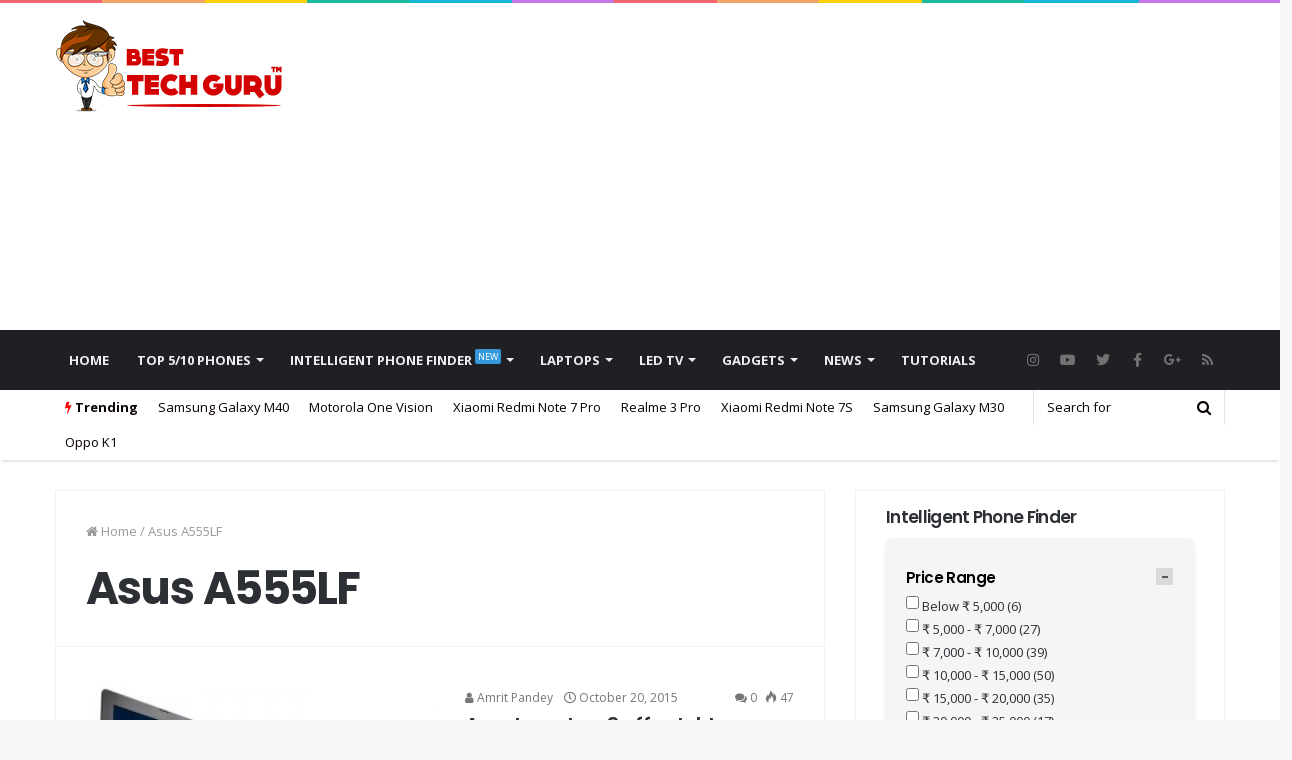

--- FILE ---
content_type: text/html; charset=UTF-8
request_url: https://besttechguru.com/tag/asus-a555lf/
body_size: 38558
content:
<!DOCTYPE html>
<html lang="en-US">
<head>
	<meta charset="UTF-8" />
	<link rel="profile" href="http://gmpg.org/xfn/11" />
	<link rel="pingback" href="https://besttechguru.com/xmlrpc.php" />
	
	    <script async src="//pagead2.googlesyndication.com/pagead/js/adsbygoogle.js"></script>
		<script>
			(adsbygoogle = window.adsbygoogle || []).push({
			google_ad_client: "ca-pub-4254242349368840",
			enable_page_level_ads: true
				});
		</script>
	
	<meta name='robots' content='index, follow, max-image-preview:large, max-snippet:-1, max-video-preview:-1' />

	<!-- This site is optimized with the Yoast SEO plugin v19.9 - https://yoast.com/wordpress/plugins/seo/ -->
	<title>Asus A555LF | Best Tech Guru</title>
	<link rel="canonical" href="https://besttechguru.com/tag/asus-a555lf/" />
	<meta property="og:locale" content="en_US" />
	<meta property="og:type" content="article" />
	<meta property="og:title" content="Asus A555LF | Best Tech Guru" />
	<meta property="og:url" content="https://besttechguru.com/tag/asus-a555lf/" />
	<meta property="og:site_name" content="Best Tech Guru" />
	<meta name="twitter:card" content="summary_large_image" />
	<meta name="twitter:site" content="@BestTechGuru" />
	<script type="application/ld+json" class="yoast-schema-graph">{"@context":"https://schema.org","@graph":[{"@type":"CollectionPage","@id":"https://besttechguru.com/tag/asus-a555lf/","url":"https://besttechguru.com/tag/asus-a555lf/","name":"Asus A555LF | Best Tech Guru","isPartOf":{"@id":"https://besttechguru.com/#website"},"primaryImageOfPage":{"@id":"https://besttechguru.com/tag/asus-a555lf/#primaryimage"},"image":{"@id":"https://besttechguru.com/tag/asus-a555lf/#primaryimage"},"thumbnailUrl":"https://besttechguru.com/wp-content/uploads/2015/10/Asus-A553.jpg","breadcrumb":{"@id":"https://besttechguru.com/tag/asus-a555lf/#breadcrumb"},"inLanguage":"en-US"},{"@type":"ImageObject","inLanguage":"en-US","@id":"https://besttechguru.com/tag/asus-a555lf/#primaryimage","url":"https://besttechguru.com/wp-content/uploads/2015/10/Asus-A553.jpg","contentUrl":"https://besttechguru.com/wp-content/uploads/2015/10/Asus-A553.jpg","width":800,"height":736},{"@type":"BreadcrumbList","@id":"https://besttechguru.com/tag/asus-a555lf/#breadcrumb","itemListElement":[{"@type":"ListItem","position":1,"name":"Home","item":"https://besttechguru.com/"},{"@type":"ListItem","position":2,"name":"Asus A555LF"}]},{"@type":"WebSite","@id":"https://besttechguru.com/#website","url":"https://besttechguru.com/","name":"Best Tech Guru","description":"We Simplify The Technology For You!","publisher":{"@id":"https://besttechguru.com/#organization"},"potentialAction":[{"@type":"SearchAction","target":{"@type":"EntryPoint","urlTemplate":"https://besttechguru.com/?s={search_term_string}"},"query-input":"required name=search_term_string"}],"inLanguage":"en-US"},{"@type":"Organization","@id":"https://besttechguru.com/#organization","name":"Creatoors Tech Private Limited","url":"https://besttechguru.com/","logo":{"@type":"ImageObject","inLanguage":"en-US","@id":"https://besttechguru.com/#/schema/logo/image/","url":"https://besttechguru.com/wp-content/uploads/2016/08/Logo-Creatoors-Tech-Pvt-Ltd.png","contentUrl":"https://besttechguru.com/wp-content/uploads/2016/08/Logo-Creatoors-Tech-Pvt-Ltd.png","width":1557,"height":963,"caption":"Creatoors Tech Private Limited"},"image":{"@id":"https://besttechguru.com/#/schema/logo/image/"},"sameAs":["https://www.youtube.com/channel/UCvpR6hOlkXYKALJlvUToKvQ/videos","https://www.facebook.com/besttechguru.official","https://twitter.com/BestTechGuru"]}]}</script>
	<!-- / Yoast SEO plugin. -->


<link rel='dns-prefetch' href='//use.fontawesome.com' />
<link rel='dns-prefetch' href='//fonts.googleapis.com' />
<link rel='dns-prefetch' href='//fonts.gstatic.com' />
<link rel='dns-prefetch' href='//ajax.googleapis.com' />
<link rel='dns-prefetch' href='//apis.google.com' />
<link rel='dns-prefetch' href='//google-analytics.com' />
<link rel='dns-prefetch' href='//www.google-analytics.com' />
<link rel='dns-prefetch' href='//ssl.google-analytics.com' />
<link rel='dns-prefetch' href='//youtube.com' />
<link rel='dns-prefetch' href='//s.gravatar.com' />
<link rel="alternate" type="application/rss+xml" title="Best Tech Guru &raquo; Feed" href="https://besttechguru.com/feed/" />
<link rel="alternate" type="application/rss+xml" title="Best Tech Guru &raquo; Comments Feed" href="https://besttechguru.com/comments/feed/" />
<link rel="alternate" type="application/rss+xml" title="Best Tech Guru &raquo; Asus A555LF Tag Feed" href="https://besttechguru.com/tag/asus-a555lf/feed/" />
<meta name="viewport" content="width=device-width, initial-scale=1.0" /><meta name="theme-color" content="#d30202" /><script>
  (function(i,s,o,g,r,a,m){i['GoogleAnalyticsObject']=r;i[r]=i[r]||function(){
  (i[r].q=i[r].q||[]).push(arguments)},i[r].l=1*new Date();a=s.createElement(o),
  m=s.getElementsByTagName(o)[0];a.async=1;a.src=g;m.parentNode.insertBefore(a,m)
  })(window,document,'script','https://www.google-analytics.com/analytics.js','ga');

  ga('create', 'UA-36879104-1', 'auto');
  ga('send', 'pageview');

</script>

<link rel="stylesheet" href="https://unpkg.com/flickity@2/dist/flickity.min.css">

<script src="https://unpkg.com/flickity@2/dist/flickity.pkgd.min.js"></script>
<script type="text/javascript">
window._wpemojiSettings = {"baseUrl":"https:\/\/s.w.org\/images\/core\/emoji\/14.0.0\/72x72\/","ext":".png","svgUrl":"https:\/\/s.w.org\/images\/core\/emoji\/14.0.0\/svg\/","svgExt":".svg","source":{"concatemoji":"https:\/\/besttechguru.com\/wp-includes\/js\/wp-emoji-release.min.js"}};
/*! This file is auto-generated */
!function(i,n){var o,s,e;function c(e){try{var t={supportTests:e,timestamp:(new Date).valueOf()};sessionStorage.setItem(o,JSON.stringify(t))}catch(e){}}function p(e,t,n){e.clearRect(0,0,e.canvas.width,e.canvas.height),e.fillText(t,0,0);var t=new Uint32Array(e.getImageData(0,0,e.canvas.width,e.canvas.height).data),r=(e.clearRect(0,0,e.canvas.width,e.canvas.height),e.fillText(n,0,0),new Uint32Array(e.getImageData(0,0,e.canvas.width,e.canvas.height).data));return t.every(function(e,t){return e===r[t]})}function u(e,t,n){switch(t){case"flag":return n(e,"\ud83c\udff3\ufe0f\u200d\u26a7\ufe0f","\ud83c\udff3\ufe0f\u200b\u26a7\ufe0f")?!1:!n(e,"\ud83c\uddfa\ud83c\uddf3","\ud83c\uddfa\u200b\ud83c\uddf3")&&!n(e,"\ud83c\udff4\udb40\udc67\udb40\udc62\udb40\udc65\udb40\udc6e\udb40\udc67\udb40\udc7f","\ud83c\udff4\u200b\udb40\udc67\u200b\udb40\udc62\u200b\udb40\udc65\u200b\udb40\udc6e\u200b\udb40\udc67\u200b\udb40\udc7f");case"emoji":return!n(e,"\ud83e\udef1\ud83c\udffb\u200d\ud83e\udef2\ud83c\udfff","\ud83e\udef1\ud83c\udffb\u200b\ud83e\udef2\ud83c\udfff")}return!1}function f(e,t,n){var r="undefined"!=typeof WorkerGlobalScope&&self instanceof WorkerGlobalScope?new OffscreenCanvas(300,150):i.createElement("canvas"),a=r.getContext("2d",{willReadFrequently:!0}),o=(a.textBaseline="top",a.font="600 32px Arial",{});return e.forEach(function(e){o[e]=t(a,e,n)}),o}function t(e){var t=i.createElement("script");t.src=e,t.defer=!0,i.head.appendChild(t)}"undefined"!=typeof Promise&&(o="wpEmojiSettingsSupports",s=["flag","emoji"],n.supports={everything:!0,everythingExceptFlag:!0},e=new Promise(function(e){i.addEventListener("DOMContentLoaded",e,{once:!0})}),new Promise(function(t){var n=function(){try{var e=JSON.parse(sessionStorage.getItem(o));if("object"==typeof e&&"number"==typeof e.timestamp&&(new Date).valueOf()<e.timestamp+604800&&"object"==typeof e.supportTests)return e.supportTests}catch(e){}return null}();if(!n){if("undefined"!=typeof Worker&&"undefined"!=typeof OffscreenCanvas&&"undefined"!=typeof URL&&URL.createObjectURL&&"undefined"!=typeof Blob)try{var e="postMessage("+f.toString()+"("+[JSON.stringify(s),u.toString(),p.toString()].join(",")+"));",r=new Blob([e],{type:"text/javascript"}),a=new Worker(URL.createObjectURL(r),{name:"wpTestEmojiSupports"});return void(a.onmessage=function(e){c(n=e.data),a.terminate(),t(n)})}catch(e){}c(n=f(s,u,p))}t(n)}).then(function(e){for(var t in e)n.supports[t]=e[t],n.supports.everything=n.supports.everything&&n.supports[t],"flag"!==t&&(n.supports.everythingExceptFlag=n.supports.everythingExceptFlag&&n.supports[t]);n.supports.everythingExceptFlag=n.supports.everythingExceptFlag&&!n.supports.flag,n.DOMReady=!1,n.readyCallback=function(){n.DOMReady=!0}}).then(function(){return e}).then(function(){var e;n.supports.everything||(n.readyCallback(),(e=n.source||{}).concatemoji?t(e.concatemoji):e.wpemoji&&e.twemoji&&(t(e.twemoji),t(e.wpemoji)))}))}((window,document),window._wpemojiSettings);
</script>
<style type="text/css">
img.wp-smiley,
img.emoji {
	display: inline !important;
	border: none !important;
	box-shadow: none !important;
	height: 1em !important;
	width: 1em !important;
	margin: 0 0.07em !important;
	vertical-align: -0.1em !important;
	background: none !important;
	padding: 0 !important;
}
</style>
	<link rel='stylesheet' id='wp-block-library-css' href='https://besttechguru.com/wp-includes/css/dist/block-library/style.min.css' type='text/css' media='all' />
<style id='wp-block-library-inline-css' type='text/css'>
.has-text-align-justify{text-align:justify;}
</style>
<link rel='stylesheet' id='mediaelement-css' href='https://besttechguru.com/wp-includes/js/mediaelement/mediaelementplayer-legacy.min.css' type='text/css' media='all' />
<link rel='stylesheet' id='wp-mediaelement-css' href='https://besttechguru.com/wp-includes/js/mediaelement/wp-mediaelement.min.css' type='text/css' media='all' />
<style id='classic-theme-styles-inline-css' type='text/css'>
/*! This file is auto-generated */
.wp-block-button__link{color:#fff;background-color:#32373c;border-radius:9999px;box-shadow:none;text-decoration:none;padding:calc(.667em + 2px) calc(1.333em + 2px);font-size:1.125em}.wp-block-file__button{background:#32373c;color:#fff;text-decoration:none}
</style>
<style id='global-styles-inline-css' type='text/css'>
body{--wp--preset--color--black: #000000;--wp--preset--color--cyan-bluish-gray: #abb8c3;--wp--preset--color--white: #ffffff;--wp--preset--color--pale-pink: #f78da7;--wp--preset--color--vivid-red: #cf2e2e;--wp--preset--color--luminous-vivid-orange: #ff6900;--wp--preset--color--luminous-vivid-amber: #fcb900;--wp--preset--color--light-green-cyan: #7bdcb5;--wp--preset--color--vivid-green-cyan: #00d084;--wp--preset--color--pale-cyan-blue: #8ed1fc;--wp--preset--color--vivid-cyan-blue: #0693e3;--wp--preset--color--vivid-purple: #9b51e0;--wp--preset--gradient--vivid-cyan-blue-to-vivid-purple: linear-gradient(135deg,rgba(6,147,227,1) 0%,rgb(155,81,224) 100%);--wp--preset--gradient--light-green-cyan-to-vivid-green-cyan: linear-gradient(135deg,rgb(122,220,180) 0%,rgb(0,208,130) 100%);--wp--preset--gradient--luminous-vivid-amber-to-luminous-vivid-orange: linear-gradient(135deg,rgba(252,185,0,1) 0%,rgba(255,105,0,1) 100%);--wp--preset--gradient--luminous-vivid-orange-to-vivid-red: linear-gradient(135deg,rgba(255,105,0,1) 0%,rgb(207,46,46) 100%);--wp--preset--gradient--very-light-gray-to-cyan-bluish-gray: linear-gradient(135deg,rgb(238,238,238) 0%,rgb(169,184,195) 100%);--wp--preset--gradient--cool-to-warm-spectrum: linear-gradient(135deg,rgb(74,234,220) 0%,rgb(151,120,209) 20%,rgb(207,42,186) 40%,rgb(238,44,130) 60%,rgb(251,105,98) 80%,rgb(254,248,76) 100%);--wp--preset--gradient--blush-light-purple: linear-gradient(135deg,rgb(255,206,236) 0%,rgb(152,150,240) 100%);--wp--preset--gradient--blush-bordeaux: linear-gradient(135deg,rgb(254,205,165) 0%,rgb(254,45,45) 50%,rgb(107,0,62) 100%);--wp--preset--gradient--luminous-dusk: linear-gradient(135deg,rgb(255,203,112) 0%,rgb(199,81,192) 50%,rgb(65,88,208) 100%);--wp--preset--gradient--pale-ocean: linear-gradient(135deg,rgb(255,245,203) 0%,rgb(182,227,212) 50%,rgb(51,167,181) 100%);--wp--preset--gradient--electric-grass: linear-gradient(135deg,rgb(202,248,128) 0%,rgb(113,206,126) 100%);--wp--preset--gradient--midnight: linear-gradient(135deg,rgb(2,3,129) 0%,rgb(40,116,252) 100%);--wp--preset--font-size--small: 13px;--wp--preset--font-size--medium: 20px;--wp--preset--font-size--large: 36px;--wp--preset--font-size--x-large: 42px;--wp--preset--spacing--20: 0.44rem;--wp--preset--spacing--30: 0.67rem;--wp--preset--spacing--40: 1rem;--wp--preset--spacing--50: 1.5rem;--wp--preset--spacing--60: 2.25rem;--wp--preset--spacing--70: 3.38rem;--wp--preset--spacing--80: 5.06rem;--wp--preset--shadow--natural: 6px 6px 9px rgba(0, 0, 0, 0.2);--wp--preset--shadow--deep: 12px 12px 50px rgba(0, 0, 0, 0.4);--wp--preset--shadow--sharp: 6px 6px 0px rgba(0, 0, 0, 0.2);--wp--preset--shadow--outlined: 6px 6px 0px -3px rgba(255, 255, 255, 1), 6px 6px rgba(0, 0, 0, 1);--wp--preset--shadow--crisp: 6px 6px 0px rgba(0, 0, 0, 1);}:where(.is-layout-flex){gap: 0.5em;}:where(.is-layout-grid){gap: 0.5em;}body .is-layout-flow > .alignleft{float: left;margin-inline-start: 0;margin-inline-end: 2em;}body .is-layout-flow > .alignright{float: right;margin-inline-start: 2em;margin-inline-end: 0;}body .is-layout-flow > .aligncenter{margin-left: auto !important;margin-right: auto !important;}body .is-layout-constrained > .alignleft{float: left;margin-inline-start: 0;margin-inline-end: 2em;}body .is-layout-constrained > .alignright{float: right;margin-inline-start: 2em;margin-inline-end: 0;}body .is-layout-constrained > .aligncenter{margin-left: auto !important;margin-right: auto !important;}body .is-layout-constrained > :where(:not(.alignleft):not(.alignright):not(.alignfull)){max-width: var(--wp--style--global--content-size);margin-left: auto !important;margin-right: auto !important;}body .is-layout-constrained > .alignwide{max-width: var(--wp--style--global--wide-size);}body .is-layout-flex{display: flex;}body .is-layout-flex{flex-wrap: wrap;align-items: center;}body .is-layout-flex > *{margin: 0;}body .is-layout-grid{display: grid;}body .is-layout-grid > *{margin: 0;}:where(.wp-block-columns.is-layout-flex){gap: 2em;}:where(.wp-block-columns.is-layout-grid){gap: 2em;}:where(.wp-block-post-template.is-layout-flex){gap: 1.25em;}:where(.wp-block-post-template.is-layout-grid){gap: 1.25em;}.has-black-color{color: var(--wp--preset--color--black) !important;}.has-cyan-bluish-gray-color{color: var(--wp--preset--color--cyan-bluish-gray) !important;}.has-white-color{color: var(--wp--preset--color--white) !important;}.has-pale-pink-color{color: var(--wp--preset--color--pale-pink) !important;}.has-vivid-red-color{color: var(--wp--preset--color--vivid-red) !important;}.has-luminous-vivid-orange-color{color: var(--wp--preset--color--luminous-vivid-orange) !important;}.has-luminous-vivid-amber-color{color: var(--wp--preset--color--luminous-vivid-amber) !important;}.has-light-green-cyan-color{color: var(--wp--preset--color--light-green-cyan) !important;}.has-vivid-green-cyan-color{color: var(--wp--preset--color--vivid-green-cyan) !important;}.has-pale-cyan-blue-color{color: var(--wp--preset--color--pale-cyan-blue) !important;}.has-vivid-cyan-blue-color{color: var(--wp--preset--color--vivid-cyan-blue) !important;}.has-vivid-purple-color{color: var(--wp--preset--color--vivid-purple) !important;}.has-black-background-color{background-color: var(--wp--preset--color--black) !important;}.has-cyan-bluish-gray-background-color{background-color: var(--wp--preset--color--cyan-bluish-gray) !important;}.has-white-background-color{background-color: var(--wp--preset--color--white) !important;}.has-pale-pink-background-color{background-color: var(--wp--preset--color--pale-pink) !important;}.has-vivid-red-background-color{background-color: var(--wp--preset--color--vivid-red) !important;}.has-luminous-vivid-orange-background-color{background-color: var(--wp--preset--color--luminous-vivid-orange) !important;}.has-luminous-vivid-amber-background-color{background-color: var(--wp--preset--color--luminous-vivid-amber) !important;}.has-light-green-cyan-background-color{background-color: var(--wp--preset--color--light-green-cyan) !important;}.has-vivid-green-cyan-background-color{background-color: var(--wp--preset--color--vivid-green-cyan) !important;}.has-pale-cyan-blue-background-color{background-color: var(--wp--preset--color--pale-cyan-blue) !important;}.has-vivid-cyan-blue-background-color{background-color: var(--wp--preset--color--vivid-cyan-blue) !important;}.has-vivid-purple-background-color{background-color: var(--wp--preset--color--vivid-purple) !important;}.has-black-border-color{border-color: var(--wp--preset--color--black) !important;}.has-cyan-bluish-gray-border-color{border-color: var(--wp--preset--color--cyan-bluish-gray) !important;}.has-white-border-color{border-color: var(--wp--preset--color--white) !important;}.has-pale-pink-border-color{border-color: var(--wp--preset--color--pale-pink) !important;}.has-vivid-red-border-color{border-color: var(--wp--preset--color--vivid-red) !important;}.has-luminous-vivid-orange-border-color{border-color: var(--wp--preset--color--luminous-vivid-orange) !important;}.has-luminous-vivid-amber-border-color{border-color: var(--wp--preset--color--luminous-vivid-amber) !important;}.has-light-green-cyan-border-color{border-color: var(--wp--preset--color--light-green-cyan) !important;}.has-vivid-green-cyan-border-color{border-color: var(--wp--preset--color--vivid-green-cyan) !important;}.has-pale-cyan-blue-border-color{border-color: var(--wp--preset--color--pale-cyan-blue) !important;}.has-vivid-cyan-blue-border-color{border-color: var(--wp--preset--color--vivid-cyan-blue) !important;}.has-vivid-purple-border-color{border-color: var(--wp--preset--color--vivid-purple) !important;}.has-vivid-cyan-blue-to-vivid-purple-gradient-background{background: var(--wp--preset--gradient--vivid-cyan-blue-to-vivid-purple) !important;}.has-light-green-cyan-to-vivid-green-cyan-gradient-background{background: var(--wp--preset--gradient--light-green-cyan-to-vivid-green-cyan) !important;}.has-luminous-vivid-amber-to-luminous-vivid-orange-gradient-background{background: var(--wp--preset--gradient--luminous-vivid-amber-to-luminous-vivid-orange) !important;}.has-luminous-vivid-orange-to-vivid-red-gradient-background{background: var(--wp--preset--gradient--luminous-vivid-orange-to-vivid-red) !important;}.has-very-light-gray-to-cyan-bluish-gray-gradient-background{background: var(--wp--preset--gradient--very-light-gray-to-cyan-bluish-gray) !important;}.has-cool-to-warm-spectrum-gradient-background{background: var(--wp--preset--gradient--cool-to-warm-spectrum) !important;}.has-blush-light-purple-gradient-background{background: var(--wp--preset--gradient--blush-light-purple) !important;}.has-blush-bordeaux-gradient-background{background: var(--wp--preset--gradient--blush-bordeaux) !important;}.has-luminous-dusk-gradient-background{background: var(--wp--preset--gradient--luminous-dusk) !important;}.has-pale-ocean-gradient-background{background: var(--wp--preset--gradient--pale-ocean) !important;}.has-electric-grass-gradient-background{background: var(--wp--preset--gradient--electric-grass) !important;}.has-midnight-gradient-background{background: var(--wp--preset--gradient--midnight) !important;}.has-small-font-size{font-size: var(--wp--preset--font-size--small) !important;}.has-medium-font-size{font-size: var(--wp--preset--font-size--medium) !important;}.has-large-font-size{font-size: var(--wp--preset--font-size--large) !important;}.has-x-large-font-size{font-size: var(--wp--preset--font-size--x-large) !important;}
.wp-block-navigation a:where(:not(.wp-element-button)){color: inherit;}
:where(.wp-block-post-template.is-layout-flex){gap: 1.25em;}:where(.wp-block-post-template.is-layout-grid){gap: 1.25em;}
:where(.wp-block-columns.is-layout-flex){gap: 2em;}:where(.wp-block-columns.is-layout-grid){gap: 2em;}
.wp-block-pullquote{font-size: 1.5em;line-height: 1.6;}
</style>
<link rel='stylesheet' id='aalb_basics_css-css' href='https://besttechguru.com/wp-content/plugins/amazon-associates-link-builder/css/aalb_basics.css' type='text/css' media='all' />
<link rel='stylesheet' id='wp-rest-filter-css' href='https://besttechguru.com/wp-content/plugins/wp-rest-filter/public/css/wp-rest-filter-public.css' type='text/css' media='all' />
<link rel='stylesheet' id='tablepress-default-css' href='https://besttechguru.com/wp-content/tablepress-combined.min.css' type='text/css' media='all' />
<link rel='stylesheet' id='bfa-font-awesome-css' href='https://use.fontawesome.com/releases/v5.15.4/css/all.css' type='text/css' media='all' />
<link rel='stylesheet' id='bfa-font-awesome-v4-shim-css' href='https://use.fontawesome.com/releases/v5.15.4/css/v4-shims.css' type='text/css' media='all' />
<style id='bfa-font-awesome-v4-shim-inline-css' type='text/css'>

			@font-face {
				font-family: 'FontAwesome';
				src: url('https://use.fontawesome.com/releases/v5.15.4/webfonts/fa-brands-400.eot'),
				url('https://use.fontawesome.com/releases/v5.15.4/webfonts/fa-brands-400.eot?#iefix') format('embedded-opentype'),
				url('https://use.fontawesome.com/releases/v5.15.4/webfonts/fa-brands-400.woff2') format('woff2'),
				url('https://use.fontawesome.com/releases/v5.15.4/webfonts/fa-brands-400.woff') format('woff'),
				url('https://use.fontawesome.com/releases/v5.15.4/webfonts/fa-brands-400.ttf') format('truetype'),
				url('https://use.fontawesome.com/releases/v5.15.4/webfonts/fa-brands-400.svg#fontawesome') format('svg');
			}

			@font-face {
				font-family: 'FontAwesome';
				src: url('https://use.fontawesome.com/releases/v5.15.4/webfonts/fa-solid-900.eot'),
				url('https://use.fontawesome.com/releases/v5.15.4/webfonts/fa-solid-900.eot?#iefix') format('embedded-opentype'),
				url('https://use.fontawesome.com/releases/v5.15.4/webfonts/fa-solid-900.woff2') format('woff2'),
				url('https://use.fontawesome.com/releases/v5.15.4/webfonts/fa-solid-900.woff') format('woff'),
				url('https://use.fontawesome.com/releases/v5.15.4/webfonts/fa-solid-900.ttf') format('truetype'),
				url('https://use.fontawesome.com/releases/v5.15.4/webfonts/fa-solid-900.svg#fontawesome') format('svg');
			}

			@font-face {
				font-family: 'FontAwesome';
				src: url('https://use.fontawesome.com/releases/v5.15.4/webfonts/fa-regular-400.eot'),
				url('https://use.fontawesome.com/releases/v5.15.4/webfonts/fa-regular-400.eot?#iefix') format('embedded-opentype'),
				url('https://use.fontawesome.com/releases/v5.15.4/webfonts/fa-regular-400.woff2') format('woff2'),
				url('https://use.fontawesome.com/releases/v5.15.4/webfonts/fa-regular-400.woff') format('woff'),
				url('https://use.fontawesome.com/releases/v5.15.4/webfonts/fa-regular-400.ttf') format('truetype'),
				url('https://use.fontawesome.com/releases/v5.15.4/webfonts/fa-regular-400.svg#fontawesome') format('svg');
				unicode-range: U+F004-F005,U+F007,U+F017,U+F022,U+F024,U+F02E,U+F03E,U+F044,U+F057-F059,U+F06E,U+F070,U+F075,U+F07B-F07C,U+F080,U+F086,U+F089,U+F094,U+F09D,U+F0A0,U+F0A4-F0A7,U+F0C5,U+F0C7-F0C8,U+F0E0,U+F0EB,U+F0F3,U+F0F8,U+F0FE,U+F111,U+F118-F11A,U+F11C,U+F133,U+F144,U+F146,U+F14A,U+F14D-F14E,U+F150-F152,U+F15B-F15C,U+F164-F165,U+F185-F186,U+F191-F192,U+F1AD,U+F1C1-F1C9,U+F1CD,U+F1D8,U+F1E3,U+F1EA,U+F1F6,U+F1F9,U+F20A,U+F247-F249,U+F24D,U+F254-F25B,U+F25D,U+F267,U+F271-F274,U+F279,U+F28B,U+F28D,U+F2B5-F2B6,U+F2B9,U+F2BB,U+F2BD,U+F2C1-F2C2,U+F2D0,U+F2D2,U+F2DC,U+F2ED,U+F328,U+F358-F35B,U+F3A5,U+F3D1,U+F410,U+F4AD;
			}
		
</style>
<link rel='stylesheet' id='ionicons-style-css' href='https://besttechguru.com/wp-content/plugins/alike/assets/dist/css//ionicons.css' type='text/css' media='all' />
<link rel='stylesheet' id='ra-style-css' href='https://besttechguru.com/wp-content/plugins/alike/assets/dist/css//style.css' type='text/css' media='all' />
<link rel='stylesheet' id='jannah-styles-css' href='https://besttechguru.com/wp-content/themes/jannah/css/style.min.css' type='text/css' media='all' />
<link rel='stylesheet' id='jannah-ilightbox-skin-css' href='https://besttechguru.com/wp-content/themes/jannah/css/ilightbox/dark-skin/skin.css' type='text/css' media='all' />
<link rel='stylesheet' id='taqyeem-styles-css' href='https://besttechguru.com/wp-content/themes/jannah/css/taqyeem.min.css' type='text/css' media='all' />
<style id='taqyeem-styles-inline-css' type='text/css'>
.wf-active body{font-family: 'Open Sans';}.wf-active .logo-text,.wf-active h1,.wf-active h2,.wf-active h3,.wf-active h4,.wf-active h5,.wf-active h6{font-family: 'Poppins';}#main-nav .main-menu > ul > li > a{font-weight: 700;text-transform: uppercase;}.entry-header h1.entry-title{font-size: 27px;}#the-post .entry-content{font-size: 16px;}.brand-title,a:hover,#tie-popup-search-submit,.post-rating .stars-rating-active,ul.components button#search-submit:hover,#logo.text-logo a,#tie-wrapper #top-nav a:hover,#tie-wrapper #top-nav .breaking a:hover,#tie-wrapper #main-nav ul.components a:hover,#theme-header #top-nav ul.components > li > a:hover,#theme-header #top-nav ul.components > li:hover > a,#theme-header #main-nav ul.components > li > a:hover,#theme-header #main-nav ul.components > li:hover > a,#top-nav .top-menu .menu > li.current-menu-item > a,#top-nav .top-menu .menu > li.current-menu-parent > a,#top-nav .top-menu .menu > li.current-menu-ancestor > a,#top-nav .top-menu .menu > li.current_page_parent > a,#top-nav .top-menu .menu > li.current-page-ancestor > a,#top-nav .top-menu .menu > li.current-post-ancestor > a,#top-nav .top-menu .menu > li.current-category-ancestor > a,#tie-wrapper #top-nav .top-menu .menu li:hover > a,#tie-wrapper #top-nav .top-menu .menu a:hover,#tie-wrapper #main-nav .main-menu .mega-menu .post-box-title a:hover,#tie-wrapper #main-nav .main-menu .menu .mega-cat-sub-categories.cats-vertical li:hover a,#tie-wrapper #main-nav .main-menu .menu .mega-cat-sub-categories.cats-vertical li a.is-active,.mag-box-title a,.mag-box .mag-box-options .mag-box-filter-links li > a.active,.mag-box .mag-box-options .mag-box-filter-links li:hover > a.active,.mag-box .mag-box-options .mag-box-filter-links .flexMenu-viewMore > a:hover,.mag-box .mag-box-options .mag-box-filter-links .flexMenu-viewMore:hover > a,.box-dark-skin.mag-box .posts-items > li .post-title a:hover,.dark-skin .mag-box .post-meta .post-rating .stars-rating-active span.fa,.box-dark-skin .post-meta .post-rating .stars-rating-active span.fa,#go-to-content:hover,.comment-list .comment-author .fn,.commentlist .comment-author .fn,blockquote::before,blockquote cite,blockquote.quote-simple p,.multiple-post-pages a:hover,#story-index li .is-current,.mag-box .mag-box-title,.dark-skin .mag-box.mag-box .mag-box-title,.box-dark-skin.mag-box .mag-box-title,.tabs-menu li.active > a,.tabs-menu li.is-active a,.latest-tweets-widget .twitter-icon-wrap span,.wide-next-prev-slider-wrapper .tie-slider-nav li:hover span,.video-playlist-nav-wrapper .video-playlist-item .video-play-icon,#instagram-link:hover,.review-final-score h3,#mobile-menu-icon:hover .menu-text,.tabs-wrapper .tabs-menu li.active > a,.tabs-wrapper .tabs-menu li.is-active a,.entry a:not(:hover),#footer-widgets-container a:hover,#footer-widgets-container .post-rating .stars-rating-active,#footer-widgets-container .latest-tweets-widget .twitter-icon-wrap span,#site-info a:hover,.spinner-circle:after{color: #d30202;}#theme-header #main-nav .spinner-circle:after{color: #d30202;}.button,a.button,a.more-link,.entry a.more-link,#tie-wrapper #theme-header .comp-sub-menu .button:hover,#tie-wrapper #theme-header .comp-sub-menu .button.guest-btn:hover,#tie-wrapper #theme-header .comp-sub-menu .button.checkout-button,#tie-wrapper #theme-header #main-nav .comp-sub-menu .button:hover,#tie-wrapper .breaking-news-nav li:hover,.dark-skin a.more-link:not(:hover),input[type='submit'],.post-cat,.digital-rating-static,.tie-slider-nav li > span:hover,.pages-nav .next-prev li.current span,.pages-nav .pages-numbers li.current span,#tie-wrapper .mejs-container .mejs-controls,.spinner > div,#mobile-menu-icon:hover .nav-icon,#mobile-menu-icon:hover .nav-icon:before,#mobile-menu-icon:hover .nav-icon:after,#theme-header #main-nav .main-menu .menu > li.current-menu-item > a,#theme-header #main-nav .main-menu .menu > li.current-menu-parent > a,#theme-header #main-nav .main-menu .menu > li.current-menu-ancestor > a,#theme-header #main-nav .main-menu .menu > li.current_page_parent > a,#theme-header #main-nav .main-menu .menu > li.current-page-ancestor > a,#theme-header #main-nav .main-menu .menu > li.current-post-ancestor > a,#theme-header #main-nav .main-menu .menu > li.current-category-ancestor > a,#theme-header #main-nav .main-menu .menu > li:hover > a,#theme-header #main-nav .main-menu .menu > li > a:hover,#tie-wrapper #main-nav .main-menu ul li .mega-links-head:after,#theme-header #main-nav .menu .mega-cat-sub-categories.cats-horizontal li a.is-active,#theme-header #main-nav .menu .mega-cat-sub-categories.cats-horizontal li a:hover,.main-nav-dark .main-menu .menu > li > a:hover,#mobile-menu-icon:hover .nav-icon,#mobile-menu-icon:hover .nav-icon:before,#mobile-menu-icon:hover .nav-icon:after,.mag-box .mag-box-options .mag-box-filter-links li a:hover,.slider-arrow-nav a:not(.pagination-disabled):hover,.comment-list .reply a:hover,.commentlist .reply a:hover,#reading-position-indicator,.multiple-post-pages > span,#story-index-icon,.posts-list-counter .posts-list-items li:before,.cat-counter span,.digital-rating-static strong,#wp-calendar #today,.basecloud-bg,.basecloud-bg::before,.basecloud-bg::after,.timeline-widget ul li a:hover .date:before,.cat-counter a + span,.video-playlist-nav-wrapper .playlist-title,.review-percentage .review-item span span,.slick-dots li.slick-active button,.slick-dots li button:hover,#footer.dark-skin .tabs-widget .tabs-wrapper .tabs-menu li.is-active a,#footer.dark-skin .tabs-widget .tabs-wrapper .tabs-menu li a:hover,#footer-widgets-container .digital-rating-static strong,#footer-widgets-container .timeline-widget li:hover .date:before,#footer-widgets-container #wp-calendar #today,#footer-widgets-container .basecloud-bg::before,#footer-widgets-container .posts-list-counter .posts-list-items li:before,#footer-widgets-container .cat-counter span,#footer-widgets-container .widget-title:after,#footer-widgets-container .button,#footer-widgets-container a.button,#footer-widgets-container a.more-link,#footer-widgets-container .slider-links a.button,#footer-widgets-container input[type='submit'],#footer-widgets-container .tie-slider-nav li > span:hover,#footer-widgets-container .fullwidth-area .widget_tag_cloud .tagcloud a:hover,.mag-box .mag-box-title:after,.dark-skin .mag-box.mag-box .mag-box-title:after,.box-dark-skin.mag-box .mag-box-title:after,.wide-slider-nav-wrapper .slide:after,.demo_store,.demo #logo:after{background-color: #d30202;color: #FFFFFF;}.tie-weather-widget,.side-aside.dark-skin .tabs-widget .tabs-wrapper .tabs-menu li a:hover,.side-aside.dark-skin .tabs-widget .tabs-wrapper .tabs-menu li.is-active a,#footer.dark-skin .tabs-widget .tabs-wrapper .tabs-menu li a:hover,#footer.dark-skin .tabs-widget .tabs-wrapper .tabs-menu li.is-active a{background-color: #d30202 !important;color: #FFFFFF;}pre,code,.pages-nav .next-prev li.current span,.pages-nav .pages-numbers li.current span,#tie-wrapper .breaking-news-nav li:hover,#tie-wrapper #theme-header .comp-sub-menu .button:hover,#tie-wrapper #theme-header .comp-sub-menu .button.guest-btn:hover,.multiple-post-pages > span,.post-content-slideshow .tie-slider-nav li span:hover,.latest-tweets-widget .slider-links .tie-slider-nav li span:hover,.dark-skin .latest-tweets-widget .slider-links .tie-slider-nav span:hover,#instagram-link:before,#instagram-link:after,.mag-box .mag-box-options .mag-box-filter-links li a:hover,.mag-box .mag-box-options .slider-arrow-nav a:not(.pagination-disabled):hover,#theme-header #main-nav .menu .mega-cat-sub-categories.cats-horizontal li a.is-active,#theme-header #main-nav .menu .mega-cat-sub-categories.cats-horizontal li a:hover,#footer.dark-skin #instagram-link:before,#footer.dark-skin #instagram-link:after,#footer-widgets-container .tie-slider-nav li > span:hover,#theme-header #main-nav .main-menu .menu > li > .sub-menu,#theme-header #main-nav .main-menu .menu > li > .menu-sub-content{border-color: #d30202;}.post-cat:after,#tie-wrapper #top-nav .top-menu .menu li.menu-item-has-children:hover > a:before,.mag-box .mag-box-title:before,.dark-skin .mag-box.mag-box .mag-box-title:before,.box-dark-skin.mag-box .mag-box-title:before{border-top-color: #d30202;}#theme-header .main-menu .menu > li.current-menu-item > a:before,#theme-header .main-menu .menu > li.current-menu-parent > a:before,#theme-header .main-menu .menu > li.current-menu-ancestor > a:before,#theme-header .main-menu .menu > li.current_page_parent > a:before,#theme-header .main-menu .menu > li.current-page-ancestor > a:before,#theme-header .main-menu .menu > li.current-post-ancestor > a:before,#theme-header .main-menu .menu > li.current-category-ancestor > a:before,#theme-header #main-nav .main-menu .menu > li > a:hover:before,#theme-header #main-nav .main-menu .menu > li:hover > a:before{border-top-color: #FFFFFF;}#tie-wrapper #top-nav .top-menu .menu li li.menu-item-has-children:hover > a:before{border-left-color: #d30202;border-top-color: transparent;}.rtl #tie-wrapper #top-nav .top-menu .menu li li.menu-item-has-children:hover > a:before{border-right-color: #d30202;border-top-color: transparent;}#tie-wrapper #main-nav .main-menu .menu > li.current-menu-item,#tie-wrapper #main-nav .main-menu .menu > li.current-menu-parent,#tie-wrapper #main-nav .main-menu .menu > li.current-menu-ancestor,#tie-wrapper #main-nav .main-menu .menu > li.current_page_parent,#tie-wrapper #main-nav .main-menu .menu > li.current-page-ancestor,#tie-wrapper #main-nav .main-menu .menu > li.current-post-ancestor,#tie-wrapper #main-nav .main-menu .menu > li.current-category-ancestor{border-bottom-color: #d30202;}::-moz-selection{background-color: #d30202;color: #FFFFFF;}::selection{background-color: #d30202;color: #FFFFFF;}.digital-rating .pie-svg .circle_bar,#footer-widgets-container .digital-rating .pie-svg .circle_bar{stroke: #d30202;}#reading-position-indicator{box-shadow: 0 0 10px rgba( 211,2,2,0.7);}#tie-popup-search-submit:hover,#logo.text-logo a:hover,.entry a:hover{color: #a10000;}.button:hover,a.button:hover,a.more-link:hover,.entry a.more-link:hover,input[type='submit']:hover,.post-cat:hover,#footer-widgets-container .button:hover,#footer-widgets-container a.button:hover,#footer-widgets-container a.more-link:hover,#footer-widgets-container input[type='submit']:hover{background-color: #a10000;}.search-in-main-nav.autocomplete-suggestions a.button:hover,#tie-wrapper #theme-header #top-nav .comp-sub-menu .button.checkout-button:hover,#tie-wrapper #theme-header #main-nav .comp-sub-menu .button.checkout-button:hover{background-color: #a10000;color: #FFFFFF;}#theme-header #main-nav .comp-sub-menu a.checkout-button:not(:hover),#theme-header #top-nav .comp-sub-menu a.checkout-button:not(:hover),.entry a.button{color: #FFFFFF;}#footer-widgets-container .tie-slider-nav li > span:hover{color: #FFFFFF !important;}.post-cat:hover:after{border-top-color: #a10000;}@media (max-width: 1600px){#story-index ul{ background-color: #d30202; }#story-index ul li a,#story-index ul li .is-current{ color: #FFFFFF; }}::-moz-selection{background-color: #d30202;color: #FFFFFF;}::selection{background-color: #d30202;color: #FFFFFF;}.container-wrapper,.mag-box-title,.section-title.default-style,.widget-title,#comments-title,.comment-reply-title,.woocommerce-tabs .panel h2,.related.products h2:first-child,.up-sells > h2,.entry .cross-sells > h2,.entry .cart_totals > h2,#bbpress-forums #new-post > fieldset.bbp-form > legend,.review-box-header,.mag-box .show-more-button,.woocommerce-tabs ul.tabs li a,.tabs-wrapper .tabs-menu li a,.social-statistics-widget .white-bg .social-icons-item a,textarea,input,select{border-color: #f2f2f2 !important;}#footer #footer-widgets-container .fullwidth-area .widget_tag_cloud .tagcloud a:not(:hover){background: transparent;-webkit-box-shadow: inset 0 0 0 3px #f2f2f2; -moz-box-shadow: inset 0 0 0 3px #f2f2f2; -o-box-shadow: inset 0 0 0 3px #f2f2f2;box-shadow: inset 0 0 0 3px #f2f2f2;}#tie-wrapper #top-nav a,#tie-wrapper #top-nav .breaking .ticker a,#tie-wrapper #top-nav input,#tie-wrapper #top-nav ul.components button#search-submit,#tie-wrapper #top-nav ul.components button#search-submit .fa-spinner,#tie-wrapper #top-nav .top-menu li a,#tie-wrapper #top-nav .dropdown-social-icons li a span,#tie-wrapper #top-nav ul.components a.button:hover,#tie-wrapper #top-nav ul.components > li > a,#tie-wrapper #top-nav ul.components > li.social-icons-item .social-link:not(:hover) span,#tie-wrapper #top-nav .comp-sub-menu .button:hover,#tie-wrapper #top-nav .comp-sub-menu .button.guest-btn:hover,#tie-body .search-in-top-nav.autocomplete-suggestions a:not(.button){color: #0a0000;}#tie-wrapper #top-nav input::-moz-placeholder{color: #0a0000;}#tie-wrapper #top-nav input:-moz-placeholder{color: #0a0000;}#tie-wrapper #top-nav input:-ms-input-placeholder{color: #0a0000;}#tie-wrapper #top-nav input::-webkit-input-placeholder{color: #0a0000;}#tie-wrapper #top-nav .top-menu .menu li.menu-item-has-children > a:before{border-top-color: #0a0000;}#tie-wrapper #top-nav .top-menu .menu li li.menu-item-has-children > a:before{border-top-color: transparent;border-left-color: #0a0000;}.rtl #tie-wrapper #top-nav .top-menu .menu li li.menu-item-has-children > a:before{border-left-color: transparent;border-right-color: #0a0000;}#tie-wrapper #top-nav .breaking-news-nav li:hover,#tie-wrapper #top-nav .comp-sub-menu .button:hover,#tie-wrapper #top-nav .comp-sub-menu .button.guest-btn:hover,#tie-wrapper #top-nav .comp-sub-menu .button.checkout-button,.search-in-top-nav.autocomplete-suggestions a.button{background-color: #d30202;}#tie-wrapper #top-nav a:hover,#tie-wrapper #top-nav .top-menu .menu a:hover,#tie-wrapper #top-nav .top-menu .menu li:hover > a,#tie-wrapper #top-nav .top-menu .menu > li.current-menu-item > a,#tie-wrapper #top-nav .top-menu .menu > li.current-menu-parent > a,#tie-wrapper #top-nav .top-menu .menu > li.current-menu-ancestor > a,#tie-wrapper #top-nav .top-menu .menu > li.current_page_parent > a,#tie-wrapper #top-nav .top-menu .menu > li.current-page-ancestor > a,#tie-wrapper #top-nav .top-menu .menu > li.current-post-ancestor > a,#tie-wrapper #top-nav .top-menu .menu > li.current-category-ancestor > a,#tie-wrapper #top-nav .breaking .ticker a:hover,#tie-wrapper #top-nav ul.components > li > a:hover,#tie-wrapper #top-nav ul.components > li:hover > a,#tie-wrapper #top-nav ul.components button#search-submit:hover,.search-in-top-nav.autocomplete-suggestions a:not(.button):hover{color: #d30202;}#tie-wrapper #top-nav .breaking-news-nav li:hover,#tie-wrapper #top-nav .comp-sub-menu .button:hover,#tie-wrapper #top-nav .comp-sub-menu .button.guest-btn:hover{border-color: #d30202;}#tie-wrapper #top-nav .top-menu .menu li.menu-item-has-children:hover > a:before{border-top-color: #d30202;}#tie-wrapper #top-nav .top-menu .menu li li.menu-item-has-children:hover > a:before{border-top-color: transparent;border-left-color: #d30202;}.rtl #tie-wrapper #top-nav .top-menu .menu li li.menu-item-has-children:hover > a:before{border-left-color: transparent;border-right-color: #d30202;}#tie-wrapper #top-nav .comp-sub-menu .button:hover,#tie-wrapper #top-nav .comp-sub-menu .button.guest-btn:hover,#tie-wrapper #top-nav .comp-sub-menu .button.checkout-button:hover,#theme-header #top-nav .breaking-news-nav li:hover,#tie-wrapper #top-nav ul.components a.button:hover,#tie-wrapper #top-nav ul.components a.button.guest-btn:hover,#tie-wrapper #top-nav .comp-sub-menu a.button.checkout-button,.search-in-top-nav.autocomplete-suggestions .widget-post-list a.button{color: #FFFFFF;}#tie-wrapper #theme-header #top-nav .comp-sub-menu .button.checkout-button:hover,#tie-body .search-in-top-nav.autocomplete-suggestions a.button:hover{background-color: #b50000;}#tie-wrapper #top-nav,#tie-wrapper #top-nav .top-menu ul,#tie-wrapper #top-nav .comp-sub-menu,.search-in-top-nav.autocomplete-suggestions{color: #0a0a0a;}.search-in-top-nav.autocomplete-suggestions .post-meta,.search-in-top-nav.autocomplete-suggestions .post-meta a:not(:hover){color: rgba( 10,10,10,0.7);}#tie-wrapper #main-nav{background-color : #1f2024;border-width: 0;}#tie-wrapper #main-nav.fixed-nav{background-color : rgba( 31,32,36 ,0.95);}#main-nav .main-menu-wrapper,#tie-wrapper .main-nav-boxed #main-nav .main-menu-wrapper,#tie-wrapper #main-nav .main-menu .menu li > .sub-menu,#tie-wrapper #main-nav .main-menu .menu-sub-content,#tie-wrapper #main-nav .comp-sub-menu,#tie-body .search-in-main-nav.autocomplete-suggestions{background-color: #1f2024;}#tie-wrapper #main-nav ul.components > li,#tie-wrapper #main-nav .comp-sub-menu,#tie-wrapper #main-nav .comp-sub-menu li,#tie-wrapper #main-nav .main-menu .menu li > .sub-menu > li > a,#tie-wrapper #main-nav .main-menu .menu-sub-content > li > a,#tie-wrapper #main-nav .main-menu li.mega-link-column > ul > li > a,#tie-wrapper #main-nav .main-menu .mega-recent-featured-list a,#tie-wrapper #main-nav .main-menu .mega-cat .mega-cat-more-links > li a,#tie-wrapper #main-nav .main-menu .cats-horizontal li a,#tie-wrapper .main-menu .mega-cat.menu-item-has-children .mega-cat-wrapper{border-color: rgba(255,255,255,0.07);}#tie-wrapper #main-nav .comp-sub-menu .button,#tie-wrapper #main-nav .comp-sub-menu .button.guest-btn,.search-in-main-nav.autocomplete-suggestions{border-color: #010206;}#tie-wrapper #main-nav .comp-sub-menu .button,#tie-wrapper #main-nav .comp-sub-menu .button.guest-btn{background-color: #010206;}#tie-wrapper #theme-header.main-nav-boxed #main-nav:not(.fixed-nav){background-color: transparent;}.main-nav-boxed.main-nav-light #main-nav .main-menu-wrapper{border-width: 0;}.main-nav-boxed.main-nav-below.top-nav-below #main-nav .main-menu-wrapper{border-bottom-width: 1px;}#tie-wrapper #main-nav .menu li.menu-item-has-children > a:before,#tie-wrapper #main-nav .main-menu .mega-menu > a:before{border-top-color: #eeeeee;}#tie-wrapper #main-nav .menu li.menu-item-has-children .menu-item-has-children > a:before,#tie-wrapper #main-nav .main-menu .mega-menu .menu-item-has-children > a:before{border-top-color: transparent;border-left-color: #eeeeee;}.rtl #tie-wrapper #main-nav .menu li.menu-item-has-children .menu-item-has-children > a:before,.rtl #tie-wrapper #main-nav .main-menu .mega-menu .menu-item-has-children > a:before{border-left-color: transparent;border-right-color: #eeeeee;}#tie-wrapper #main-nav .menu > li > a,#tie-wrapper #main-nav .menu-sub-content a,#tie-wrapper #main-nav .comp-sub-menu a:not(:hover),#tie-wrapper #main-nav .dropdown-social-icons li a span,#tie-wrapper #main-nav ul.components a.button:hover,#tie-wrapper #main-nav ul.components > li > a,#tie-wrapper #main-nav .comp-sub-menu .button:hover,.search-in-main-nav.autocomplete-suggestions a:not(.button){color: #eeeeee;}#tie-wrapper #main-nav .comp-sub-menu .button:hover,#tie-wrapper #main-nav .main-menu .menu > li.current-menu-item,#tie-wrapper #main-nav .main-menu .menu > li.current-menu-parent,#tie-wrapper #main-nav .main-menu .menu > li.current-menu-ancestor,#tie-wrapper #main-nav .main-menu .menu > li.current_page_parent,#tie-wrapper #main-nav .main-menu .menu > li.current-page-ancestor,#tie-wrapper #main-nav .main-menu .menu > li.current-post-ancestor,#tie-wrapper #main-nav .main-menu .menu > li.current-category-ancestor,#tie-wrapper #main-nav .main-menu .menu > li > .sub-menu,#tie-wrapper #main-nav .main-menu .menu > li > .menu-sub-content,#theme-header #main-nav .menu .mega-cat-sub-categories.cats-horizontal li a.is-active,#theme-header #main-nav .menu .mega-cat-sub-categories.cats-horizontal li a:hover{border-color: #d30202;}#tie-wrapper #main-nav .main-menu .menu > li.current-menu-item > a,#tie-wrapper #main-nav .main-menu .menu > li.current-menu-parent > a,#tie-wrapper #main-nav .main-menu .menu > li.current-menu-ancestor > a,#tie-wrapper #main-nav .main-menu .menu > li.current_page_parent > a,#tie-wrapper #main-nav .main-menu .menu > li.current-page-ancestor > a,#tie-wrapper #main-nav .main-menu .menu > li.current-post-ancestor > a,#tie-wrapper #main-nav .main-menu .menu > li.current-category-ancestor > a,#tie-wrapper #main-nav .main-menu .menu > li:hover > a,#tie-wrapper #main-nav .main-menu .menu > li > a:hover,#tie-wrapper #main-nav .main-menu ul li .mega-links-head:after,#tie-wrapper #theme-header #main-nav .comp-sub-menu .button:hover,#tie-wrapper #main-nav .comp-sub-menu .button.checkout-button,#theme-header #main-nav .menu .mega-cat-sub-categories.cats-horizontal li a.is-active,#theme-header #main-nav .menu .mega-cat-sub-categories.cats-horizontal li a:hover,.search-in-main-nav.autocomplete-suggestions a.button{background-color: #d30202;}#tie-wrapper #main-nav ul.components a:hover,#tie-wrapper #main-nav ul.components > li > a:hover,#tie-wrapper #main-nav ul.components > li:hover > a,#tie-wrapper #main-nav ul.components button#search-submit:hover,#tie-wrapper #main-nav .mega-cat-sub-categories.cats-vertical,#tie-wrapper #main-nav .cats-vertical li:hover a,#tie-wrapper #main-nav .cats-vertical li a.is-active,#tie-wrapper #main-nav .cats-vertical li a:hover,#tie-wrapper #main-nav .main-menu .mega-menu .post-meta a:hover,#tie-wrapper #main-nav .main-menu .menu .mega-cat-sub-categories.cats-vertical li a.is-active,#tie-wrapper #main-nav .main-menu .mega-menu .post-box-title a:hover,.search-in-main-nav.autocomplete-suggestions a:not(.button):hover,#main-nav .spinner-circle:after{color: #d30202;}#tie-wrapper #main-nav .main-menu .menu > li.current-menu-item > a,#tie-wrapper #main-nav .main-menu .menu > li.current-menu-parent > a,#tie-wrapper #main-nav .main-menu .menu > li.current-menu-ancestor > a,#tie-wrapper #main-nav .main-menu .menu > li.current_page_parent > a,#tie-wrapper #main-nav .main-menu .menu > li.current-page-ancestor > a,#tie-wrapper #main-nav .main-menu .menu > li.current-post-ancestor > a,#tie-wrapper #main-nav .main-menu .menu > li.current-category-ancestor > a,#tie-wrapper #main-nav .main-menu .menu > li:hover > a,#tie-wrapper #main-nav .main-menu .menu > li > a:hover,#tie-wrapper #main-nav ul.components a.button:hover,#tie-wrapper #main-nav .comp-sub-menu a.button.checkout-button,#tie-wrapper #main-nav ul.components a.button.guest-btn:hover,#theme-header #main-nav .menu .mega-cat-sub-categories.cats-horizontal li a.is-active,#theme-header #main-nav .menu .mega-cat-sub-categories.cats-horizontal li a:hover,.search-in-main-nav.autocomplete-suggestions .widget-post-list a.button{color: #FFFFFF;}#tie-wrapper #main-nav .menu > li.current-menu-item > a:before,#tie-wrapper #main-nav .menu > li.current-menu-parent > a:before,#tie-wrapper #main-nav .menu > li.current-menu-ancestor > a:before,#tie-wrapper #main-nav .menu > li.current_page_parent > a:before,#tie-wrapper #main-nav .menu > li.current-page-ancestor > a:before,#tie-wrapper #main-nav .menu > li.current-post-ancestor > a:before,#tie-wrapper #main-nav .menu > li.current-category-ancestor > a:before,#tie-wrapper #theme-header #main-nav .menu > li > a:hover:before,#tie-wrapper #theme-header #main-nav .menu > li:hover > a:before{border-top-color: #FFFFFF;}.search-in-main-nav.autocomplete-suggestions a.button:hover,#tie-wrapper #theme-header #main-nav .comp-sub-menu .button.checkout-button:hover{background-color: #b50000;}#tie-wrapper #main-nav,#tie-wrapper #main-nav input,#tie-wrapper #main-nav ul.components button#search-submit,#tie-wrapper #main-nav ul.components button#search-submit .fa-spinner,#tie-wrapper #main-nav .comp-sub-menu,.search-in-main-nav.autocomplete-suggestions{color: #eeeeee;}#tie-wrapper #main-nav input::-moz-placeholder{color: #eeeeee;}#tie-wrapper #main-nav input:-moz-placeholder{color: #eeeeee;}#tie-wrapper #main-nav input:-ms-input-placeholder{color: #eeeeee;}#tie-wrapper #main-nav input::-webkit-input-placeholder{color: #eeeeee;}#tie-wrapper #main-nav .main-menu .mega-menu .post-meta,#tie-wrapper #main-nav .main-menu .mega-menu .post-meta a:not(:hover){color: rgba(238,238,238,0.6);}.search-in-main-nav.autocomplete-suggestions .post-meta,.search-in-main-nav.autocomplete-suggestions .post-meta a:not(:hover){color: rgba(238,238,238,0.7);}#background-ad-cover{background-image: url(http://besttechguru.com/wp-content/uploads/2018/10/1008x200.jpg);background-repeat: no-repeat;background-size: initial; background-attachment: fixed;background-position: center top;}@media (min-width: 1200px){.container{width: auto;}}body.boxed-layout #tie-wrapper,body.boxed-layout .fixed-nav{max-width: 1330px;}@media (min-width: 1300px){.container{max-width: 1300px;}}.wf-active .logo-text,.wf-active h1{letter-spacing: -0.06em;word-spacing: -0.04em;}.wf-active h2,.wf-active h3,.wf-active h4,.wf-active h5,.wf-active h6{letter-spacing: -.04em;}@media all and (-ms-high-contrast: none),(-ms-high-contrast: active) {.ipf-key-specs-inner {background-image: linear-gradient(to bottom,#a1a1a1 0%,#404040 100%);}.ipf-key-specs {color: #ffffff;}}.tie-container {overflow: inherit;}.textwidget p {display: none;}.wf-active h1 {letter-spacing: -0.04em;word-spacing: 0.05em;}strong {font-weight: 700;}.header_ad_big {width: 970px;margin-left: -133px !important;}.tie-list-shortcode ul li {line-height: 21px;}.main-menu .menu>li.current-menu-item,.main-menu .menu>li.current-menu-parent,.main-menu .menu>li.current-menu-ancestor,.main-menu .menu>li.current_page_parent,.main-menu .menu>li.current-page-ancestor,.main-menu .menu>li.current-post-ancestor,.main-menu .menu>li.current-category-ancestor {border-bottom: 4px solid #d30202 !important;}#top-nav ul.components>li.social-icons-item .social-link:not(:hover) span,#main-nav ul.components>li.social-icons-item .social-link:not(:hover) span {color: #727272;}#top-nav .top-menu {border: 0px;}.sidebar .container-wrapper {margin-bottom: 0px;}.entry-header .entry-sub-title {font-size: 18px;}.ipftop .ipf-jannah-review-small {padding-top: 0px;}.ipf-jannah-review-small {line-height: 1;padding-top: 3px;font-size: 13px;font-weight: 600;}.ipf-jannah-review-big {line-height: 1;padding-top: 8px;font-size: 17px;font-weight: 600;}#llc_comments_button {color: #ffffff;font-weight: 600;background-color: #d30202;border: 1px solid #d30202;padding: 8px 60px;}.ipf-archive .tie-col-md-4 {max-height: 487px;min-height: 487px;max-width: 270px;min-width: 270px;padding-left: 0px;padding-right: 15px;margin-bottom: 35px;margin-right: 8px;}.ipf-archive .page-title {margin-top: 30px;margin-bottom: 30px;}.ipf-archive .taxonomy-description {margin-bottom: 30px;}.ipf-archive .ipf-variant {left: 97px;}.ipf-card-featured-img img {max-height: 127px;}.also-read {font-family: 'Poppins';background-image: linear-gradient(-45deg,#004aff9e 0%,#9b0196 100%);box-shadow: 0 6px 37px -10px rgba(0,0,0,0.4);border-radius: 3px;padding-left: 1rem;padding-right: 2rem;padding-top: 0.875rem;padding-bottom: 0.875rem;margin-top: 1rem;margin-bottom: 1rem;position: relative;color: white;font-weight: bold;}.also-read strong {color: rgba(255,255,255,0.75);font-weight: 700;text-transform: uppercase;font-size: 12px;letter-spacing: 0.52px;padding-bottom: 0.0625rem;}.also-read a:link {color: white;}.also-read a:visited {color: white;}.also-read a:hover {color: #e6e6e6;}.also-read a:active {color: white;}.also-read2 {background: #f5f5f5;padding: 19px 35px 0px 17px;margin-top: 7px;margin-bottom: 17px;position: relative;overflow: hidden;font-weight: bold;}.also-read2 strong {font-weight: 700;text-transform: uppercase;font-size: 12px;letter-spacing: 0.52px;padding-bottom: 0.0625rem;}.also-read2-img {width: 84px;height: 73px;float: left;margin-right: 15px;}.R-label {padding-top: .5em;display: inline;padding: .2em .6em .3em;font-size: 75%;font-weight: 700;line-height: 3;color: #fff;text-align: center;white-space: nowrap;vertical-align: baseline;border-radius: .25em;}.R-green {background-color: #5cb85c;}.R-green[href]:hover,.R-green[href]:focus {background-color: #5cb85c;}.R-red {background-color: #f70202;}.R-red[href]:hover,.R-red[href]:focus {background-color: #f70202;}.badge {display: inline-block;min-width: 10px;padding: 3px 7px;font-size: 12px;font-weight: bold;line-height: 1;color: #fff;text-align: center;white-space: nowrap;vertical-align: middle;background-color: #777;border-radius: 10px;margin-bottom: 9px;}.badge:empty {display: none;}a.badge:hover,a.badge:focus {color: #fff;text-decoration: none;cursor: pointer;}hr {margin-top: 13px;margin-bottom: 18px;background: rgba(0,0,0,.06);color: rgba(0,0,0,.06);border: none;height: 1px;display: block;}.hr-margin {margin-right: -15px;margin-left: -15px;}.sidebar-phones-list {font-weight: 600;margin-bottom: -30px;}.sidebar-phones-list table {margin-bottom: 35px;}.sidebar-phones-title {margin-bottom: 15px;}.ipf-price-title {background-image: -webkit-linear-gradient(135deg,#FC2A18 0%,#b70d01 100%);background-image: linear-gradient(-45deg,#FC2A18 0%,#b70d01 100%);padding-left: 1rem;padding-right: 2rem;padding-top: 0.875rem;padding-bottom: 0.875rem;margin-top: 1rem;position: relative;color: white;font-weight: bold;}.brands-panel li {width: 105px;margin-bottom: 13px;margin-right: 13px;border: 1px solid #E7E7E7;border-radius: 7px;box-shadow: 0 4px 4px -2px rgba(0,0,0,0.1);display: inline;list-style-type: none;padding: 11px;float: left;}.brands-panel ul {margin-top: 12px;}.brands-panel {font-size: 16px;font-weight: bold;text-align: center;}.brands-panel p {margin: 31px 0 26px;}.brands-panel a {font-size: 14px;font-weight: bold;}.brands-panel a:link {color: #000000;}.brands-panel a:visited {color: #000000;}.brands-panel a:hover {color: #b70d01;}.brands-panel a:active {color: blue;}.brands-panel ul,menu,dir {-webkit-margin-before: 1em;-webkit-padding-start: 0px;}.brands-panel a img {opacity: 1;-webkit-transition: .3s ease-in-out;transition: .3s ease-in-out;}.brands-panel a:hover img {opacity: .5;}.brands-sep {border-bottom: 3px solid #f5f5f5;margin-top: 8px;}.brands-panel-title {padding: 1px;clear: both;background: #f5f5f5;}.brands-panel-page li {margin-bottom: 26px;margin-right: 30px;}.tie-col-md-3 .widget-meta-data-filter {line-height: 0px;border: 1px solid #f2f2f2;padding: 15px;background-color: #f5f5f5;}.widget-meta-data-filter {line-height: 0px;border: 1px solid #f2f2f2;padding: 15px 30px;}.tie-col-md-4 .mdf_widget_form {background-color: #f5f5f5;padding: 0px 20px 20px 20px;margin-top: 10px;border-radius: 7px;box-shadow: 0 3px 4px 0px rgba(0,0,0,0.1);}.widget-meta-data-filter h3 {font-size: 17px;}.widget-meta-data-filter h6 {display: none;}.widget-meta-data-filter table {width: 100% !important;}.widget-meta-data-filter table td {padding: 0px;}ul.mdf_taxonomy_check_list li {margin-bottom: 0px;}.mdf_widget_found_count {font-size: 12px;font-weight: 600 !important;margin-top: 10px !important;background-color: white;padding: 11px !important;width: 100%;border: 1px solid;font-style: normal;}.mdf_widget_found_count span {color: #d30202;font-weight: 700 !important;}ul.mdf_taxonomy_check_list li {margin-bottom: 0px !important;padding: 5px 0;}.widget-meta-data-filter img {display: none;}.mdf_taxonomy_child_container {padding: 10px 0px 0px 6px !important;}.mdf_front_toggle {background-color: #d9d9d9;border: 1px solid #d9d9d9 !important;padding: 2px 4px 0px 4px;border: 1px solid;line-height: 13px;color: #515151;}.mdf_submit_button_container {margin-bottom: 12px !important;}.mdf_reset_button_container {float: none !important;padding: 10px 0px 0px 0px !important;}.mdf_reset_button { width: 100%;}h4.data-filter-section-title {font-weight: 600 !Important;font-size: 15px !Important;color: #000000 !Important;padding-top: 8px;}.mdf_input_container {border-bottom: 1px solid #dddddd;}.mdf_tax_filter_section {width: 100% !important;}ul.mdf_custom_filter_panel li a {color: #494949 !important;padding: 5px 10px !important;text-shadow: none !important;margin-left: 6px !important;font-size: 12px !important;-moz-box-shadow: none !important;-webkit-box-shadow: none !important;box-shadow: none !important;font-family: Open Sans !important;}ul.mdf_custom_filter_panel li.meta_data_filter_order_asc a {background-position: 107% 50% !important;}ul.mdf_custom_filter_panel li.meta_data_filter_order_desc a {background-position: 107% 50% !important;}.mdf_info_popup {-webkit-border-radius: 7px !important;-moz-border-radius: 7px !important;border-radius: 7px !important;background-color: #ff8d00 !important;font-family: poppins !important;top: 47% !important;left: 56.5% !important;font-size: 16px !important;padding: 5px 10px !important;-webkit-box-shadow: none !important;-moz-box-shadow: none !important;box-shadow: none !important;z-index: 990000000000 !important;}.ipf-mobile-filters {display: none;}.ipf-page-wrapper .tie-col-sm-4 {padding-left: 0px;padding-right: 15px;margin-right: 7px;margin-bottom: 35px;}.ipf-sort-panel {font-size: 12px;text-align: right;margin-right: 19px;margin-bottom: 15px;}.ipf-sort-panel li {line-height: 1;border-radius: 0px;float: left;list-style: none !important;}.ipf-sort-panel li a {display: block !important;}.ipf {box-shadow: 0 9px 9px 0px rgba(0,0,0,0.08);}.the-content .ipftop table {border: 0px solid #DDD;border-bottom-width: 1px;}.ipftop {max-height: 132px;}.ipftop tr {border: 3pt solid #f0f0f0 !important;}.ipftop table {border: 0px;border-bottom: 1px solid #e7e7e7d4;margin-bottom: 0.6em;}.ipf-new {font-size: 11px;padding: 5px;display: block;font-weight: bold;z-index: 3;position: absolute;color: white;background-color: #d30202;border-bottom-right-radius: 5px;border-bottom-left-radius: 0px;border-top-right-radius: 0px;border-top-left-radius: 4px;}.ipftitle {margin-top: 12px;font-size: 16px;padding-top: 3px;padding-bottom: 3px;font-weight: 700;}.ipftitle a:not(:hover) {color: #2c2f34;}.ipftitle a:hover {color: #d30202;}.ipf-price {margin-bottom: 7px;padding-bottom: 3px;padding-top: 3px;font-size: 14px;}.ipf-price strong {font-weight: 700;color: #ff7600;}.ipf-price img {width: 25%;vertical-align: middle;}.ipf-variant {font-size: 10.5px;padding: 3px;display: block;z-index: 3;position: absolute;font-weight: 700;color: #2c2f34;background-color: #f0f0f0;border-radius: 2px;top: 124px;left: 106px;width: 60px;height: 20px;overflow: hidden;}.ipfthumbnail {text-align: center;display: block;padding: 0px;margin-bottom: 20px;line-height: 1.42857143;background-color: #fff;border: 1px solid #e7e7e7d4;border-radius: 4px;-webkit-transition: border .2s ease-in-out;-o-transition: border .2s ease-in-out;transition: border .2s ease-in-out;}.old-phone-msg {position: absolute;top: 178px;width: 255px;left: 0px;z-index: 20;background: #ffd6d6;font-size: 11px;color: red;padding: 5px 0px;box-shadow: 0 6px 15px 0px rgba(0,0,0,0.08);}.old_phone-msg {background: #ffd6d6;font-size: 14px;color: red;padding: 12px 0px;margin-bottom: 20px;}.ipf-page-wrapper .old-phone-msg {width: 272px;}.ipf p {margin: 0 0 -2px;font-size: 12.5px;line-height: 27px;}.ipf hr {margin-bottom: 5px; margin-top: 5px;}.ipf table>tbody>tr>td,.ipf table>tbody>tr>th {padding: 0px;line-height: 1.42857143;vertical-align: middle;border: 0px;}.ipftp table>tbody>tr>td,.ipftp table>tbody>tr>th {padding: 3px;}.ipftp .tablepress {margin-bottom: 0.5em;}.ipfqs {padding: 0px 4px 0px 4px;max-width: 350px;background: #f7f7f785;margin-bottom: 5px;color: #535353;}.ipfqs img {vertical-align: middle;margin-right: 2px;width: 12px;opacity: 0.7;}.ipfqs table {vertical-align: middle;border: 0px;width: 100%;margin-bottom: 0em;}.ipfqs td {width: 50%;text-align: left;}.ipfqs table tr:nth-child(even) {background: none;}.btn-ipf {display: block;width: 100%;padding-left: 0;padding-right: 0;padding: 6px 12px;font-size: 14px;border-bottom-right-radius: 4px;border-bottom-left-radius: 4px;border-top-right-radius: 0px;border-top-left-radius: 0px;-webkit-user-select: none;-moz-user-select: none;-ms-user-select: none;user-select: none}#ipf1 {text-align: center;color: green;}#ipf2 {text-align: center;color: red;margin-bottom: 3px;}.ipfpagination {position: relative;display: inline-block;width: 100%;border-radius: 4px;font-size: 14px;font-weight: 600;margin-top: -10px;}.ipfpagination .tw-pagination .current {background-color: #d30202;color: #FFFFFF;padding: 5px 12px;}.ipfpagination li a {padding: 5px 12px;background-color: white !important;color: #333333 !important;}.ipfpagination li a:hover {color: #d30202 !important;}.ipfpagination ol {padding-left: 0px;margin-left: 0px;}.ipf-page-text {display: inline-block;}.ipf-news-list ul {margin-bottom: 10px;}.ipf-news-list small{color: #909090 !important;}.ipf-news-list a:link {color: #333333 !important;}.ipf-news-list a:visited {color: #333333 !important;}.ipf-news-list a:hover {color: #b70d01 !important;}small {font-size: 80%;}.ipf-featured-img {margin-bottom: 20px;}.ipf-featured-img img{height: 400px;width: auto;display: block;margin: auto;object-fit: cover;}.ipf-featured-main {max-height: 400px;overflow: hidden;}.ipf-featured-area {max-height: 482px;overflow: hidden;}.featured-carousel-cell {width: 100%;display: inline-block;float: left;}.ipf-featured-nav {margin-top: 15px;margin-bottom: 22px;}.nav-carousel-cell {width: 65px;height: 65px;padding-left: 12px;padding-right: 12px;margin-right: 10px !important;padding-top: 2.5px;border: 1px solid #e8e8e8;border-radius: 5px;display: inline-block;float: left;}.nav-carousel-cell img {width: auto;height: 57px;object-fit: cover;}.is-nav-selected {border: 1.5px solid #d30202;}.ipf-featured-area .flickity-prev-next-button {top: 50%;width: 25px;height: 25px;}.flickity-prev-next-button {border-radius: 100%;top: 46.5%;width: 30px;height: 30px;box-shadow: 0 4px 4px -2px rgba(0,0,0,0.1);}.ipf-featured-labels-overlay {font-size: 10px;display: block;font-weight: 600;position: absolute;color: white;z-index: 5;}.ipf-featured-labels-new {padding: 0px 5px 0px 5px;background-color: #d30202;}.ipf-featured-labels-new-edge {border-color: #d30202 transparent transparent transparent;border-style: solid;border-width: 4px 4px 0px 0px;left: 33px;width: 0px;height: 0px;position: absolute;}.ipf-featured-labels-new-edge-2 {border-color: #d30202 transparent transparent transparent;border-style: solid;border-width: 4px 0px 0px 4px;width: 0px;height: 0px;position: absolute;}.ipf-featured-labels-leaked {padding: 0px 5px 0px 5px;background-color: #fdc700;}.ipf-featured-labels-upcoming {padding: 0px 5px 0px 5px;background-color: #00c3fd;}.ipf .ipf-featured-labels-overlay {right: 11px;top: 7px;}.ipf .ipf-featured-labels-new {padding: 4px 8px;}.ipf-wrapper .entry-content {padding: 0px;}.ipf-wrapper {padding: 0px 0px 20px 0px;}.ipf-wrapper .ipf-row1 {margin: 0px 0px;}.ipf-successor-wrapper {display: flex;padding: 7px;margin: 0px 15px 20px 15px;border: 1px solid #E7E7E7;border-radius: 7px;box-shadow: 0 3px 14px 0px rgba(0,0,0,0.1);}.ipf-successor-wrapper h4 {margin-left: 5px;margin-right: 5px;padding: 9px 40px 0px 0px;}.ipf-successor-wrapper table {margin-bottom: 0px;border: 0px;}.ipf-successor-wrapper table td {border-right: 0px;padding-bottom: 0px;}.ipf-successor-title a {font-size: 15px;font-weight: bold;color: red;}.ipf-row1{display: flow-root;}.ipf-upcoming-wrapper .ipf_flipkart_price {height: 43px;margin-bottom: -8px;}.ipf-leaked-availability {margin-top: 85px;}.ipf-awards-title {font-family: 'Poppins';margin-top: -20px;text-align: center;font-size: 11px;position: relative;background-image: linear-gradient(-45deg,#6b0030 0%,#080cc7 100%);top: 18px;padding: 0px 10px 0px 10px;color: white;font-weight: bold;border-top-right-radius: 7px;border-top-left-radius: 7px;}.ipf-awards {font-size: 11px;text-align: center;padding-left: 1rem;padding-right: 1rem;padding-top: 0.5rem;padding-bottom: 0.5rem;margin-top: 1rem;margin-bottom: 1rem;position: relative;color: #0d1098;font-weight: bold;border-right-width: 1px;border-left-width: 1px;border-bottom: 1px;border-style: solid;border-color: #0d1098;border-bottom-left-radius: 7px;border-bottom-right-radius: 7px;}.ipf-awards p {line-height: 1.5;}.ipf-awards a {color: #0d1098;}.ipf-key-specs-wrapper {background-repeat: no-repeat;background-position: center;box-shadow: 0 10px 40px -10px rgba(0,0,0,0.4);border-radius: 7px;}.ipf-key-specs-inner {background-image: -webkit-linear-gradient(-45deg,#004aff9e 0%,#404040 100%);background-image: linear-gradient(-45deg,#404040 0%,#004aff9e 100%);padding: 10px;border-radius: 7px;}.ipf-key-specs {color: #fffffff2;font-size: 13px;}.ipf-key-specs ul li {margin-bottom: 2px;list-style: disc;list-style-image: none;font-size: 12.5px;}.ipf-key-specs ul {margin-left: 16px;margin-top: 5px;}.ipf-key-specs .tie-list-shortcode.checklist ul li:before {font-size: 12px;}.trending-tech-wrapper .tie-col-xs-4 {padding-left: 0px;padding-right: 0px;}.trending-tech-wrapper {display: inline-block;margin-top: 25px;width: 100%;}.trending-tech-inner {border-radius: 7px;box-shadow: 0 3px 4px 0px rgba(0,0,0,0.1);color: #4f5259;line-height: 1.2;color: #4f5259;font-weight: 700;font-size: 11px;}.trending-tech-inner img {min-width: 15px;max-width: 25px;height: auto;vertical-align: middle;}.trending-tech-inner table {margin-bottom: 0px;border: 0px;}.trending-tech-inner table td {margin-bottom: 0px;border: 0px;}.trending-tech-positive {border: 1px solid #f0f0f0;padding: 3px;border-radius: 7px;}.trending-tech-negative {border: 1px solid #f0f0f0;padding: 3px;border-radius: 7px;}.trending-tech {position: absolute;left: 50%;bottom: -7px;font-size: 12px;background-color: white;border-radius: 50%;}.ipf-top-price {margin-top: 27px;}.ipf-top-price .tie-col-sm-6 {margin-top: 5px;}.ipf-flash-sales {font-size: 12px;}.ipf-flash-sales .fa {padding-right: 5px;color: #d30202;}.ipf-recommended {border: 1px solid red;margin-top: 20px;padding: 2px 7px;border-radius: 20px;color: red;font-weight: bold;font-size: 11px;}.ipf-card-recommended {font-size: 12px;border: 1px solid #e3e3e3;border-bottom: 0px;border-left: 0px;position: absolute;color: red;top: 111px;padding: 3px 5px;}.ipf-rivals-recommended {font-size: 12px;position: absolute;margin-left: 116px;}.ipf-current-variant {display: inline-block;margin-left: 6px;color: #d30202;border: 1px solid #d30202;font-weight: 600;border-radius: 3px;padding: 3px;margin-bottom: 6px;}.ipf-current-variant a {color: #d30202;}.ipf-other-variant {display: inline-block;margin-left: 6px;color: #d30202;border: 1px solid #a9a9a9;border-radius: 3px;padding: 3px;margin-bottom: 6px;}.ipf-price-big {font-family: 'Poppins';letter-spacing: -.04em;font-size: 23px;font-weight: 600;display: inline-flex;}.ipf-price-big p {font-family: 'Open Sans';margin-top: -1px;}.ipf-price-section {display: flow-root;border-radius: 7px;box-shadow: 0 4px 4px -2px rgba(0,0,0,0.1);padding: 10px 0px 10px 0px;height: 53px;margin-bottom: 5px;}.ipf-price-section .tie-col-md-5 h3 {display: -webkit-inline-box;}.ipf-availability .tie-col-md-6 {margin-top: 16px !important;}.ipf-details-top {font-size: 14px;}.ipf-top-price-title {font-weight: 700;font-family: 'Poppins';}.ipf-rivals-wrapper .ipf-top-price-title {font-weight: 700;margin-bottom: 18px;}.ipf-ads-1 {margin-top: 4px;margin-bottom: 13px;vertical-align: middle;}.ipf-user-type {width: 100%;padding: 12px;display: inline-block;border-radius: 5px;background-color: #f3f3f3;}.ipf-user-type ul {font-size: 13px;margin-bottom: 20px;padding-left: 0px;margin-left: 0px;}.ipf-user-type ul li {list-style: none;margin-right: -4px;}.ipf-full-specs-wrapper {line-height: 20px;}.ipf-full-specs-section {background-color: #fafafa8a;font-size: 14px;box-shadow: 0 4px 4px -2px rgba(0,0,0,0.07);margin-bottom: 1.5em;border-radius: 3px;padding: 2px;}.ipf-full-specs-section table {margin-bottom: 0px;border: 0px solid rgba(0,0,0,0.1);}.ipf-full-specs-section table tbody td {border-bottom: 1px solid #e9e9e9;}.ipf-full-specs-section td.subtitle {font-family: 'Poppins';font-weight: 600;width: 25%;}.ipf-full-specs-title {font-family: 'Poppins';letter-spacing: -0.01em;word-spacing: 0.05em;font-weight: 700;font-size: 16px;color: #d30202;padding: 6px 6px;}.ipf-full-specs-title .fa {margin-right: 5px;display: none;}.ipf-full-specs-wrapper .tie-col-md-12 {padding-left: 0px;padding-right: 0px;}.ipf-full-specs-section .tie-col-md-2 {padding-left: 0px;padding-right: 0px;}.ipf-full-specs-section .tie-col-md-10 {padding-left: 0px;padding-right: 0px;}.ipf-full-specs-section .tie-col-md-4 {padding-left: 0px;padding-right: 0px;}.phone-color {display: inline-block;border-radius: 50%;height: 20px;width: 20px;margin-right: 5px;}.phone-color-name {display: inline-block;vertical-align: top;margin-right: 15px;}.ipf-disclaimer {padding: 0px 6px 0px 6px;font-size: 12px;font-weight: 600;}.top-3-competitors .tie-col-sm-4 {padding-left: 0px;padding-right: 15px;margin-bottom: 10px;}.competitors-wrapper {padding: 0px 10px;min-height: 320px;}.competitors-outer {margin-top: 15px;}.top-3-competitors {margin-bottom: 20px;}.competitors-inner {display: flex;padding: 7px;border: 1px solid #E7E7E7;border-radius: 7px;box-shadow: 0 3px 4px 0px rgba(0,0,0,0.1);}.competitors-inner table {margin-bottom: 0px;border: 0px;}.competitors-inner table td {padding: 0px 3px;border-right: 0px;border-bottom: 1px solid #f2f2f2;}.competitors-title {line-height: 1;}.competitors-report-title {font-weight: normal;color: #b4b4b4;margin-bottom: 10px;font-size: 13px;}.competitors-report-title strong {color: #797979;}.competitors-title a {font-size: 15px;font-weight: bold;}.competitors-title a:visited {color: #000000;}.competitors-title a:link {color: #000000;}.competitors-title a:hover {color: #d30202;}.competitors-score{font-size: 13px;line-height: 1;text-align: left;font-weight: 600;}.competitors-report {font-weight: 600;font-size: 12px;line-height: 1;padding: 8px 0px;text-align: center;}.full-comparison {margin-top: 8px;padding: 2px;width: 100%;text-align: center;font-size: 12px;font-weight: 600;background-color: #d30202;color: #ffffff !important;border-color: #d30202;border-width: 0px;}.full-comparison a {color: #ffffff !important;}.flickity-button:disabled {opacity: 0;}.flickity-prev-next-button.previous {left: 0px;}.flickity-prev-next-button.next {right: 0px;}.flickity-prev-next-button .flickity-button-icon {position: absolute;left: 33%;top: 21%;width: 37%;height: 60%;}.carousel-cell {width: 134px;height: 202px;margin-bottom: 13px;margin-right: 13px;border: 1px solid #E7E7E7;border-radius: 7px;box-shadow: 0 4px 4px -2px rgba(0,0,0,0.1);display: inline-block;list-style-type: none;float: left;line-height: 18px;margin-bottom: 40px;margin-right: 9px;}.ipf-rivals li {width: 134px;height: 202px;margin-bottom: 13px;margin-right: 13px;border: 1px solid #E7E7E7;border-radius: 7px;box-shadow: 0 4px 4px -2px rgba(0,0,0,0.1);display: inline-block;list-style-type: none;float: left;line-height: 18px;}.ipf-rivals-wrapper {padding: 0px 10px;}.ipf-rivals {display: flow-root;font-size: 16px;font-weight: 600;text-align: center;}.ipf-rivals-list ul {margin-top: 12px;padding-left: 0px;margin-left: 0px;}.ipf-rivals p {margin: 31px 0 26px;}.ipf-rivals a {font-size: 13px;font-weight: bold;}.ipf-rivals a:link {color: #000000;}.ipf-rivals a:visited {color: #000000;}.ipf-rivals a:hover {color: #d30202;}.ipf-rivals a:active {color: #d30202;}.ipf-rivals ul,menu,dir {-webkit-margin-before: 1em;-webkit-padding-start: 0px;}.ipf-rivals a img {padding: 3px;height: 140px;opacity: 1;-webkit-transition: .3s ease-in-out;transition: .3s ease-in-out;}.ipf-rivals a:hover img {opacity: .5;}.ipf-rivals-list li {margin-bottom: 20px;margin-right: 9px;}.ipf-rivals-list-img {background-color: #fafafa;}.ipf-rivals-list-title {position: relative;padding: 5px;}.ipf-rivals-price {font-size: 13px;color: #ff7600;margin-top: -5px;}.ipf-rivals-list-score {font-size: 13px;line-height: 1;position: absolute;text-align: left;}.ipf-rivals-more-wrapper li {width: 50px;height: 202px;border: 0px;box-shadow: 0 0px 0px 0px rgba(0,0,0,0);}.ipf-rivals-more {margin-top: 78px;margin-left: 41px;border-radius: 50%;box-shadow: 0 7px 15px rgba(0,0,0,.2);height: 50px;width: 50px;color: #757575;}.ipf-rivals-more-inner {padding: 14px 1px 8px 1px;}.ipf-rivals-more-inner a {font-size: 12px !important;}.ipf-ads-2 {margin-top: 10px;}.ipf-details-section {}.ipf-details-section h3 {}.ipf-pro-cons {font-size: 14px;padding: 0px 15px;}.ipf-pros {margin-top: -12px;}.ipf-pros ul {margin-left: 0px;}.ipf-cons {margin-top: -12px;}.ipf-cons ul {margin-left: 0px;}.ipf-pro-cons .tie-col-md-6 {padding-left: 0px;}.ipf-pro-cons .tie-list-shortcode ul {margin-bottom: 10px;}.ipf-should-you-buy-wrapper {display: inline-block;padding: 0px 15px;}.ipf-should-you-buy-wrapper .tie-col-md-12 {padding-left: 0px;padding-right: 0px;}.ipf-should-you-buy-wrapper .tie-col-md-9 {padding-left: 0px;margin-bottom: 10px;}.ipf-should-you-buy {font-size: 15px;padding: 20px;background: rgba(238,238,238,0.28);border-color: #000000;border-width: 0;border-left-width: 3px;border-style: solid;color: #2c2f34;}.ipf-should-you-buy-bg {padding: 10px 15px 10px 15px;background: rgba(238,238,238,0.28);border-color: #000000;border-width: 0;border-left-width: 3px;border-style: solid;box-shadow: 0 3px 4px 0px rgba(0,0,0,0.1);color: #2c2f34;border-radius: 0px 6px 6px 0px;}.ipf-should-you-buy .collapseomatic_excerpt,.collapseomatic_content {margin-left: 0px !important;}.ipf-should-you-buy p {margin-bottom: 8px;}.review-summary {display: none !important;}.review-item {display: none !important;}#review-box {margin-top: 0px;}.user-rating-text::before { content: "How would you rate this phone?";font-family: 'Poppins';font-size: 15px;font-weight: 700;margin-right: 80px;}.user-rate-wrap {background-color: #ffffff;font-size: 14px;}.ipf-leaked-user-rating .user-rate-wrap {padding: 0px;border: 0px;}.ipf-leaked-user-rating {margin-top: 27px;}.ipf-leaked-user-rating .review_wrap {margin-bottom: 0px;}.user-rate-wrap .user-rate {right: 100px;}.review_wrap {margin-bottom: 28px;}.ipf-score-wrapper .tie-col-md-2 {padding-left: 0px;padding-right: 0px;margin: 17px 0px 15px 0px;}.ipf-score-wrapper .tie-col-md-10 {padding-left: 27px;padding-right: 0px;margin: 25px 0px 0px 0px;}.ipf-score-wrapper .tie-col-md-7 {padding-left: 30px;padding-right: 30px;}.ipf-score-wrapper .tie-col-md-5 {padding-left: 0px;padding-right: 30px;}.ipf-score-wrapper .tie-col-xs-6 {padding-left: 0px;padding-right: 0px;}.ipf-score-wrapper {margin-top: 15px;margin-bottom: 15px;}.ipf-score {text-align: -webkit-center;}.ipf-score-title {font-family: 'Poppins';text-align: center;font-size: 15px;border: 1px solid #efefef;border-bottom: 0px;font-weight: 700;padding: 0px 3px;border-radius: 5px 5px 0px 0px;}.ipf-score-section {color: #ffffff;font-weight: bold;text-align: center;font-size: 60px;padding-top: 31px;padding-bottom: 35px;border: 1px solid #efefef;border-bottom: 0px;}.ipf-score-outof {text-align: center;font-size: 12px;border: 1px solid #efefef;font-weight: 700;padding: 0px 3px;border-radius: 0px 0px 5px 5px;box-shadow: 0 4px 4px -2px rgba(0,0,0,0.1);}.ipf-sub-score {font-family: 'Poppins';display: flow-root;font-weight: 700;font-size: 13px;padding: 0px 10px 5px 10px;margin-bottom: 10px;margin-top: -8px;border: 1px solid #ededed42;border-radius: 7px;box-shadow: 0 3.5px 4px -2px rgba(0,0,0,0.1);}.score-progress-bar-outer {width: 100%;height: 15px;background-color: #e7e7e7;border-radius: 10px;}.score-progress-bar-inner {background-color: #21d900;font-family: 'Open Sans';font-size: 11px;font-weight: 700;color: white;padding: 0px 5px;border-radius: 10px;line-height: 15px;max-height: 15px;}.subscore-report {font-weight: 600;font-size: 12px;padding-top: 20px;font-family: 'Open Sans';color: #6c6c6c;}.ipf-sub-score a:not(:hover) {color: #9f9f9f;}.score-info {font-size: 10px;text-align: right;}.score-info a:not(:hover) {color: grey;}.score-colors-wrapper {font-size: 10px;color: grey;}.score-colors-inner {}.score-colors {display: inline-block;border-radius: 50%;height: 8px;width: 8px;margin: 0px 5px 0px 15px;}.ipf-score-bg-above-100 {background-color: #0060f1;color: white;padding: 3px 3px 3px 3px;display: inline-block;border-radius: 3px;}.ipf-score-bg-100 {background-color: #10dc00;color: white;padding: 3px 3px 3px 3px;display: inline-block;border-radius: 3px;}.ipf-score-bg-89 {background-color: #0ebb01;color: white;padding: 3px 3px 3px 3px;display: inline-block;border-radius: 3px;}.ipf-score-bg-79 {background-color: #0a9200;color: white;padding: 3px 3px 3px 3px;display: inline-block;border-radius: 3px;}.ipf-score-bg-69 {background-color: #fd7700;color: white;padding: 3px 3px 3px 3px;display: inline-block;border-radius: 3px;}.ipf-score-bg-59 {background-color: #ff1a00;color: white;padding: 3px 3px 3px 3px;display: inline-block;border-radius: 3px;}.ipf-score-bg-50 {background-color: #b31200;color: white;padding: 3px 3px 3px 3px;display: inline-block;border-radius: 3px;}.ipftop .ipf-score-bg-above-100 {padding: 7px;}.ipftop .ipf-score-bg-100 {padding: 7px;}.ipftop .ipf-score-bg-89 {padding: 7px;}.ipftop .ipf-score-bg-79 {padding: 7px;}.ipftop .ipf-score-bg-69 {padding: 7px;}.ipftop .ipf-score-bg-59 {padding: 7px;}.ipftop .ipf-score-bg-50 {padding: 7px;}.ipf-score-bg-above-100::before {display: block;content: "Score";font-size: 8px;}.ipf-score-bg-100::before {display: block;content: "Score";font-size: 8px;}.ipf-score-bg-89::before {display: block;content: "Score";font-size: 8px;}.ipf-score-bg-79::before {display: block;content: "Score";font-size: 8px;}.ipf-score-bg-69::before {display: block;content: "Score";font-size: 8px;}.ipf-score-bg-59::before {display: block;content: "Score";font-size: 8px;}.ipf-score-bg-50::before {display: block;content: "Score";font-size: 8px;}.ipf-score-bg-leaked {background-color: #fdc700;color: white;padding: 3px 3px 3px 3px;display: inline-block;border-radius: 3px;}.ipf-score-bg-upcoming {font-size: 11px;background-color: #00c3fd;color: white;padding: 3px 3px 3px 3px;display: inline-block;border-radius: 3px;}.ipf-tabs-container {padding: 0px 10px;}.ipf-phone-tabs .tabs-wrapper .tab-content {padding: 19px 0px 0px 0px;}.main-content .ipf-phone-tabs .tabs-wrapper.container-wrapper {border: 0px solid rgba(0,0,0,0.1);}.ipf-phone-tabs .tabs-wrapper .tabs-menu li.is-active > a {background-color: #d30202;color: white;}.ipf-phone-tabs .tabs-wrapper .tabs-menu li > a {background-color: #f7f7f7;color: #777;}.ipf-phone-tabs .tabs-wrapper ul.tabs-menu {font-family: 'Poppins';border-bottom: 2px solid #d30202;}.ipf-phone-tabs strong {font-weight: 700;}.tab-content-title {margin-bottom: 18px;}.gallery-enlarge {margin-bottom: 18px;color: #999999;text-align: right;font-style: italic;}table tr:nth-child(even) {background: rgba(0,0,0,0.00);}.app-hide {margin-bottom: 15px;}.full-specs {font-weight: bold;}.full-specs a {color: black;}.box {background: #fbfbfb;border-color: #d6d6d6;color: #444c4f;}a.shortc-button.gray {color: #ffffff !important;font-weight: 700;}a.shortc-button {padding: 7px 14px 7px;margin: 0px;background: #d30202;}a.shortc-button.big {width: 100%;}a.shortc-button.white {font-size: 16px;background-color: #d30202;color: #ffffff !important;border-color: #d30202;border-width: 0px;}a.btn-ipf.button.btn-danger {width: 100%;font-size: 13px;font-weight: 600;background-color: #d30202;color: #ffffff !important;border-color: #d30202;border-width: 0px;}.ipf-top-price a.btn-ipf.button.btn-danger::before {content: "\f07a";font-family: FontAwesome;padding-right: 5px;}a.btn-group.button.btn.btn-xs.btn-default {line-height: 0.9;font-size: 13px;background-color: #dfdfdf;color: #090909 !important;border-color: #d30202;border-width: 0px;}.sidebar-brands-table table {margin-bottom: 0px;}.sidebar-brands-table table td {background-color: #f7f7f7;color: #575757;text-align: center;}.sidebar-brands-table table td:hover {background-color: #d30202;}.sidebar-brands-table table td:hover a { color: #ffffff;}.ipf-comparisons-container .tie-col-md-5 {padding-left: 0px;padding-right: 0px;display: inline-block;}.ipf-comparisons-container .tie-col-xs-4 {padding-left: 0px;padding-right: 0px;}.ipf-comparisons-container .tie-col-xs-8 {padding-left: 0px;padding-right: 0px;}.ipf-comparisons-container .tie-col-md-12 {padding-left: 0px;padding-right: 0px;}.ipf-comparisons-container .tie-col-md-2 {padding-left: 0px;padding-right: 0px;}.ipf-comparisons-container .tie-col-xs-12 {padding-left: 0px;padding-right: 0px;}.ipf-comparisons-container .tie-col-md-6 {padding-left: 0px;padding-right: 0px;}.ipf-comparisons-container {padding: 6px;background-color: #fcfcfc;}.ipf-comparisons-container table {margin-bottom: 0px;border: 0px;}.ipf-comparisons-container table td {border: 0px;}.comparisons-vs {display: inline-block;text-align: center;font-size: 20px;font-weight: 700;border: 1px solid #efefef;border-radius: 50%;margin-top: 54%;width: 50px;height: 50px;padding: 15px 10px;box-shadow: 0 3px 4px 0px rgba(0,0,0,0.1);}.comparisons-section {background-color: white;padding: 14px 6px;display: flow-root;border-radius: 7px;box-shadow: 0 3px 4px 0px rgba(0,0,0,0.1);margin-bottom: 30px;}.comparisons-section-header {background-color: #ffffff;border-radius: 7px;box-shadow: 0 3px 4px 0px rgba(0,0,0,0.1);margin-bottom: 10px;}.comparisons-section-header h4 {color: #d30202;}.comparisons-result-wrapper {width: 100%;text-align: -webkit-center;margin-bottom: 15px;}.comparisons-result {background-color: #1f2024;color: white;font-size: 13px;font-weight: 600;text-align: center;width: 67px;height: 21px;border-radius: 3px;box-shadow: 0 3px 4px 0px rgba(0,0,0,0.1);}.comparisons-result p {display: inline-block;font-size: 9px;vertical-align: bottom;}.comparisons-winner {}.comparisons-loser {}.comparisons-equal {}.comparisons-heading table {table-layout: fixed;width: 100%;}.comparisons-heading table td.subtitle {width: 18%;font-family: 'Poppins';font-weight: 600;}.comparisons-heading table td:nth-child(2) {border-right: 1px dotted rgba(0,0,0,0.1);border-left: 1px dotted rgba(0,0,0,0.1);}.comparisons-heading-inner table {table-layout: auto;width: 100%;}.comparisons-heading-inner table td:nth-child(2) {border-right: 0px;border-left: 0px;}.comparisons-heading-inner img {max-height: 50px;}.comparisons-top img {}.comparisons-top {text-align: center;}.comparisons-title-wrapper td {padding: 0px;}.comparisons-title {font-size: 17px;font-weight: 700;font-family: 'Poppins';padding-right: 4px;}.comparisons-price {margin-top: 8px;}.comparisons-price strong {color: #ff7600;}.comparisons-price img {vertical-align: bottom;height: 19px;}.competitors-qs {font-size: 11px;margin-top: 10px;}.competitors-qs table td {padding: 2px 0px;}.competitors-qs img {filter: grayscale(100%);opacity: 0.5;height: 12px;vertical-align: sub;}.comparisons-differences table {table-layout: fixed;width: 100%;line-height: 1.5;}.comparisons-differences table td {border-bottom: 1px solid #efefef;}.comparisons-differences table td.subtitle {width: 18%;font-family: 'Poppins';font-weight: 600;}.comparisons-differences table td:nth-child(2) {border-right: 1px dotted rgba(0,0,0,0.1);border-left: 1px dotted rgba(0,0,0,0.1);}.comparisons-differences table td.competitors-winner {background-color: #e6e6e6;color: #454545;}.competitors-subtitle {font-weight: 700;color: #d30202;margin: 10px 5px;font-style: italic;}.competitors-winner::before {content: "";}.competitors-winner strong {color: #454545;}.competitors-equal {color: #aaaaaa;}.ipf-comparisons-container .ipf-full-specs-section {background-color: #ffffff;border-radius: 7px;box-shadow: 0 3px 4px 0px rgba(0,0,0,0.1);margin-bottom: 10px;}.ipf-comparisons-container .ipf-full-specs-wrapper table {table-layout: fixed;width: 100%;}.ipf-comparisons-container .ipf-full-specs-wrapper table td.subtitle {width: 18%;}.ipf-comparisons-container .ipf-full-specs-wrapper table td:nth-child(2) {border-right: 1px dotted rgba(0,0,0,0.1);border-left: 1px dotted rgba(0,0,0,0.1);}.ipf-comparisons-container .ipf-full-specs-wrapper table td {font-size: 13px;}.comparisons-user-types table {table-layout: fixed;width: 100%;line-height: 1.5;}.comparisons-user-types table td.subtitle {width: 18%;font-family: 'Poppins';font-weight: 600;}.comparisons-user-types table td:nth-child(2) {border-right: 1px dotted rgba(0,0,0,0.1);border-left: 1px dotted rgba(0,0,0,0.1);}.comparisons-user-types table td {border-bottom: 1px solid #efefef;}.comparisons-conclusion .comparisons-section {margin-top: 30px;padding: 30px;background: rgba(238,238,238,0.28);border-color: #000000;border-width: 0;border-left-width: 3px;border-style: solid;color: #2c2f34;}.comparisons-conclusion .comparisons-section p {font-size: 15px;margin-top: 12px;line-height: 24px;}.comparisons-conclusion h4 {color: #000000;}.comparisons-scores table {table-layout: fixed;width: 100%;}.comparisons-scores table td.subtitle {width: 18%;font-family: 'Poppins';font-weight: 600;}.comparisons-scores table td:nth-child(2) {border-right: 1px dotted rgba(0,0,0,0.1);border-left: 1px dotted rgba(0,0,0,0.1);}.comparisons-scores .ipf-score {max-width: 100%;text-align: -webkit-right;}.comparisons-scores .ipf-score-inner {max-width: 55px;min-width: 55px;border-radius: 7px;box-shadow: 0 3px 4px 0px rgba(0,0,0,0.1);}.comparisons-scores .ipf-score-title {font-size: 9px;font-weight: 600;padding: 0px;line-height: 1.6em;}.comparisons-scores .ipf-score-section {font-size: 21px;padding-top: 3px;padding-bottom: 4px;font-weight: 600;}.comparisons-scores .ipf-score-outof {font-size: 7px;padding: 0px;line-height: 1.8em;box-shadow: none;}.vs-desktop {display: block;}.vs-desktop-inner {font-family: poppins;font-weight: 600;font-size: 15px;margin: 103px 0px;color: #d30202;border-right: 2px solid;}.vs-mobile {display: none;}.comparison-msg {font-size: 15px;font-weight: 700;background-color: #fafafa;padding: 10px;border: 1px solid #ececec;border-radius: 7px;box-shadow: 0 3px 4px 0px rgba(0,0,0,0.1);margin-bottom: 30px;}.alike-compare-widget-wrapper {z-index: 100000;}.alike-compare-widget-button-text {padding-left: 22px;padding-top: 10px;font-family: Poppins;}.alike-compare-widget-post-title {text-transform: capitalize;font-weight: 600;}.alike-compare-widget-button {background-color: #d30202;}.alike-compare-widget-counter {color: #d30202;}.alike-compare-widget-post-remove-button {color: #d30202;}.ipf-add-to-compare-wrapper {position: absolute;top: 152px;right: 142px;}.ipf-add-to-compare {font-size: 10px;padding: 2px 8px;display: inline-block;width: 100%;border: 1px solid #efefef;border-radius: 5px;box-shadow: 0 4px 4px -2px rgba(0,0,0,0.1);}.ipf-add-to-compare a:hover {color: #d30202 !important;}.ipf-add-to-compare a {font-size: 10px;color: #4b4b4b !important;font-weight: 700;}.rivals-add-to-compare {font-size: 10px;position: absolute;bottom: -33px;left: 0px;padding: 2px;display: inline-block;width: 100%;border: 1px solid #efefef;border-radius: 5px;box-shadow: 0 4px 4px -2px rgba(0,0,0,0.1);}.rivals-add-to-compare a {font-size: 10px;color: #4b4b4b !important;font-weight: 700;}.rivals-add-to-compare a:hover {color: #5e0be0 !important;}.ipf-cards-add-to-compare-wrapper {position: absolute;right: 15px;top: 111px;z-index: 100;width: 25px;height: 23px;overflow: hidden;}.ipf-cards-add-to-compare-wrapper:hover {background-color: white;width: auto;height: auto;box-shadow: 0 4px 4px -2px rgba(0,0,0,0.1);}.ipf-cards-add-to-compare {font-size: 10px;padding: 5px 6px;display: inline-block;color: #727272;width: 100%;border: 1px solid #e3e3e3;}.ipf-cards-add-to-compare i {font-size: 14px;}.ipf-cards-add-to-compare a {font-size: 10px;color: #4b4b4b !important;font-weight: 700;}@media only screen and (max-width: 1024px) and (min-width: 768px){.menu>li.current-menu-parent {border-bottom: 1px solid rgba(255,255,255,0.05) !important;}.ipf-price-section {height: 53px !important;}.competitors-wrapper {min-height: 320px;}}@media only screen and (max-width: 768px) and (min-width: 0px){.tie-container {overflow: hidden;}.header_ad_big {width: auto;margin-left: -15px !important;margin-right: -15px !important;;}.stream-item-top ins {width: 100% !important;height: 100px !important;}.entry-content {padding: 15px 0px;}.post-layout-1 .entry-header-outer {padding: 15px 0px;}.container-wrapper {border: 0px;margin-right: -5px;margin-left: -5px;}.ipf-wrapper {margin-left: -10px;margin-right: -10px;}.ipf-wrapper .ipf-row1 {margin: 0px -5px;}.ipf-tabs-container {padding: 0px 15px;}.menu>li.current-menu-parent {border-bottom: 1px solid rgba(255,255,255,0.05) !important;}.tab-content-wrap .tablepress tr {display: grid;}.entry .tie-list-shortcode ul {margin-left: 0px;}.ipf-availability {margin-bottom: 0px;}.ipf-leaked-availability {margin-top: 18px;}.ipf-leaked-user-rating .user-rate-wrap {padding: 10px;border: 1px solid rgba(0,0,0,0.1);}.user-rating-text::before {display: block;margin-bottom: 14px;margin-right: 0px;}.ipf-price-big {margin-bottom: 7px;}.ipf-pro-cons .tie-list-shortcode ul {margin-bottom: 25px;}.ipf-price-section {height: 88px;}.ipf-archive .tie-col-md-4 {max-width: 345px;padding-left: 15px;padding-right: 15px;margin-bottom: 20px;margin-right: 0px;}.ipf-archive .ipf-variant {margin-top: -9px;position: unset;}.ipf-page-wrapper .ipf-variant {left: 114px;}.old-phone-msg {top: 187px;width: 91%;left: 15px;}.ipf-page-wrapper .old-phone-msg {width: 286px;left: 0px;}.ipf-page-wrapper .ipf-featured-labels-overlay {right: -5px;}.ipftitle {margin-top: 3px;}.ipf-archive .ipf-price img {width: 21%;}.ipf-rivals-more-wrapper li {width: 134px;padding-left: 42px;border: 1px solid #E7E7E7;box-shadow: 0 4px 4px -2px rgba(0,0,0,0.1);}.ipf-full-specs-title {border-bottom: 1px solid rgba(0,0,0,0.1);}.ipf-full-specs-title .fa {display: block;position: absolute;right: 3px;top: 0px;font-size: 14px;margin: 11px 0px 0px 26px;}.fa-mobile {font-size: 20px !important;margin-top: 6px !important;}.ipf-score-wrapper .tie-col-md-2 {width: 150px;padding-right: 0px;}.ipf-score-wrapper .tie-col-md-10 {padding-left: 0px;}.ipf-score-wrapper .tie-col-md-7 {padding-left: 6px;padding-right: 6px;}.ipf-score-wrapper .tie-col-md-5 {padding-left: 6px;}.subscore-report {padding-top: 0px;}.score-progress-bar-outer {margin-bottom: 3px;}.ipf-sub-score {margin-bottom: 20px;}.hr-margin {margin-right: -10px;margin-left: -10px;}.ipf-pro-cons {padding: 0px 10px;}.ipf-should-you-buy-wrapper {padding: 0px 10px;}.carousel-main .flickity-viewport {height: 290px !important;max-height: 290px;}.ipf-featured-main {max-height: 290px;overflow: hidden;}.ipf-featured-img img {max-height: 290px;}.ipf-featured-nav {max-height: 65px;overflow: hidden;}.ipf-successor-wrapper {display: block;}.ipf-successor-wrapper h4 {padding: 0px;}.top-3-competitors .tie-col-sm-4 {padding-right: 0px;}.trending-tech-inner img {max-width: 15px;}.mdf_info_popup {left: 38% !important;}.ipf-page-wrapper .tie-col-sm-4 {padding-left: 0px;padding-right: 0px;margin-right: 0px;margin-bottom: 20px;}.ipfpagination {padding: 0px 31px;}.tw-pagination li {line-height: 2.7;}.bbd {margin-bottom: 70px;padding: 10px 4px;border: 1px solid #E7E7E7;border-radius: 7px;box-shadow: 0 3px 4px 0px rgba(0,0,0,0.1);margin-left: -5px;margin-right: -5px;}#advanced_wp_popup_overlay {z-index: 9900000000 !important;}#pn_advanced_wp_popup_mdf {width: 100% !important;z-index: 99000000000 !important;}.pn_advanced_wp_popup_li {position: fixed !important;top: 20% !important;left: 0% !important;width: 100% !important;max-height: 80% !important;margin-left: 0px !important;background-color: #fff0 !important;background-image: linear-gradient(90deg,#ffffff 0%,#ffffff 100%) !important;border: 0px !important;}.pn_advanced_wp_popup_li .widget-meta-data-filter {padding: 0px !important;}.mdf_shortcode_submit_button {margin-bottom: 10px;margin-top: 8px;}.mdf_shortcode_submit_button.button.mdf_button {width: 100%;}.pn_advanced_wp_popup_li .widget-meta-data-filter {border: 0px !important;}.pn_advanced_wp_popup_li h5.data-filter-section-title {font-weight: 600 !Important;font-size: 15px !Important;color: #000000 !Important;padding-top: 8px;font-style: normal !Important;}.mdf_widget_found_count {margin: 10px 0px !important;}.advanced_wp_popup_buttons {border-top: 0px !important;padding: 8px 18px !important;}.ipf-mobile-filters {position: fixed;bottom: 0;width: 100%;margin-left: -10px;z-index: 100;display: block !important;color: #FFFFFF;padding: 8px 40px 10px 40px;}.ipf-mobile-filters a {font-size: 14px;}.ipf-mobile-filters a.button {background-color: #d30202;color: #FFFFFF;font-weight: 600;box-shadow: 0 3px 4px 0px rgba(0,0,0,0.1);}.ipf-mobile-filters a.mdf_search_button.button::before {content: "\f002";font-family: FontAwesome;}.ipf-mobile-filters .mdf_search_button {width: 100%;}.pn_advanced_wp_popup_li .mdf_button {width: 100%;margin-top: 5px;}.pn_titlebar {background-color: #ffffff !important;border: 0px !important;border-bottom: 1px solid #efefef !important;border-radius: 0px !important;margin: 0px -3px !important;padding: 8px 24px !important;}.pn_titlebar h6 {font-family: 'Poppins' !important;font-weight: 600 !important;font-size: 16px !important;letter-spacing: 0;color: #a4a4a4 !important;}.pn_titlebar .pn_ig_wp_popup_close_mdf {background-color: #fff !important;top: 7px !important;width: 20px !important;height: 20px !important;border-radius: 50% !important;filter: grayscale(100%);opacity: 1;}.advanced_wp_popup_content {padding: 10px 20px !important;}.ipf-comparisons-container {padding: 6px 8px;margin-left: -10px;margin-right: -10px;}.comparisons-vs {margin-top: 12px;margin-bottom: 12px;}.ipf-comparisons-container .ipf-full-specs-wrapper table td.subtitle {width: 25%;}.comparisons-differences table td.subtitle {width: 25%;}.comparisons-user-types table td.subtitle {width: 25%;}.comparisons-scores table td.subtitle {width: 25%;}.vs-desktop {display: none;}.vs-mobile {display: block;margin-top: 8px;margin-bottom: 16px;border-bottom: 1px solid #efefef;border-top: 1px solid #efefef;;}.amazon-oct-18 img {max-width: 100% !important;}.rivals-add-to-compare {display: none;}.ipf-add-to-compare-wrapper {display: none;}.ipf-cards-add-to-compare-wrapper {display: none;right: 0px;}.alike-compare-widget-wrapper {bottom: 45%;}.alike-compare-widget-button {right: -25px;bottom: 0px;width: 36px;height: 56px;padding-top: 5px;}.alike-compare-widget-button-text {display: none;}.alike-compare-widget-counter {margin-left: 8px;margin-top: 3px;position: initial;}.alike-compare-widget-counter-wrapper::before {content: "VS";font-family: Poppins;padding-left: 9px;font-weight: 600;}.alike-compare-title {padding-top: 60px !important;}.alike-compare-action {position: unset !important;margin-top: 40px !important;border-top: 0px !important;}.alike-mobile-drawer {font-family: Poppins;}#alikeMobileDrawer .alike-item-content h3 {font-weight: 600 !important;}}
</style>
<link rel='stylesheet' id='jetpack_css-css' href='https://besttechguru.com/wp-content/plugins/jetpack/css/jetpack.css' type='text/css' media='all' />
<link rel='stylesheet' id='mdtf_pagination-css' href='https://besttechguru.com/wp-content/plugins/meta-data-filter/ext/mdtf-pagination/tw-pagination.css' type='text/css' media='screen' />
<script type='text/javascript' id='jquery-core-js-extra'>
/* <![CDATA[ */
var tie = {"is_rtl":"","ajaxurl":"https:\/\/besttechguru.com\/wp-admin\/admin-ajax.php","mobile_menu_active":"true","mobile_menu_top":"","mobile_menu_parent":"","lightbox_all":"true","lightbox_gallery":"true","lightbox_skin":"dark","lightbox_thumb":"horizontal","lightbox_arrows":"true","is_singular":"","reading_indicator":"","sticky_behavior":"upwards","lazyload":"","select_share":"true","select_share_twitter":"true","select_share_facebook":"true","select_share_linkedin":"","facebook_app_id":"1710482235901560","twitter_username":"besttechguru","is_buddypress_active":"","ajax_loader":"<div class=\"loader-overlay\"><div class=\"spinner-circle\"><\/div><\/div>","type_to_search":"","ad_blocker_detector":"","lang_no_results":"Nothing Found"};
/* ]]> */
</script>
<script type='text/javascript' src='https://besttechguru.com/wp-includes/js/jquery/jquery.min.js' id='jquery-core-js'></script>
<script type='text/javascript' async='async' src='https://besttechguru.com/wp-includes/js/jquery/jquery-migrate.min.js' id='jquery-migrate-js'></script>
<script type='text/javascript' async='async' src='https://besttechguru.com/wp-includes/js/jquery/ui/core.min.js' id='jquery-ui-core-js'></script>
<script type='text/javascript' id='meta_data_filter_widget-js-extra'>
/* <![CDATA[ */
var mdf_settings_data = {"hide_empty_title":"1"};
/* ]]> */
</script>
<script type='text/javascript' src='https://besttechguru.com/wp-content/plugins/meta-data-filter/js/front.js' id='meta_data_filter_widget-js'></script>
<script type='text/javascript' async='async' src='https://besttechguru.com/wp-content/plugins/wp-rest-filter/public/js/wp-rest-filter-public.js' id='wp-rest-filter-js'></script>
<link rel="https://api.w.org/" href="https://besttechguru.com/wp-json/" /><link rel="alternate" type="application/json" href="https://besttechguru.com/wp-json/wp/v2/tags/1332" /><link rel="EditURI" type="application/rsd+xml" title="RSD" href="https://besttechguru.com/xmlrpc.php?rsd" />
<meta name="generator" content="WordPress 6.3" />
<script type='text/javascript'>
/* <![CDATA[ */
var taqyeem = {"ajaxurl":"https://besttechguru.com/wp-admin/admin-ajax.php" , "your_rating":"Your Rating:"};
/* ]]> */
</script>
<style type="text/css" media="screen">

</style>
<style>img#wpstats{display:none}</style>
	      <meta name="onesignal" content="wordpress-plugin"/>
        <script src="https://cdn.onesignal.com/sdks/OneSignalSDK.js" async></script>    <script>

      window.OneSignal = window.OneSignal || [];

      OneSignal.push( function() {
        OneSignal.SERVICE_WORKER_UPDATER_PATH = "OneSignalSDKUpdaterWorker.js.php";
        OneSignal.SERVICE_WORKER_PATH = "OneSignalSDKWorker.js.php";
        OneSignal.SERVICE_WORKER_PARAM = { scope: '/' };

        OneSignal.setDefaultNotificationUrl("https://besttechguru.com");
        var oneSignal_options = {};
        window._oneSignalInitOptions = oneSignal_options;

        oneSignal_options['wordpress'] = true;
oneSignal_options['appId'] = 'dcdd481f-1c55-4839-a22f-6e0fed0b2409';
oneSignal_options['autoRegister'] = true;
oneSignal_options['welcomeNotification'] = { };
oneSignal_options['welcomeNotification']['title'] = "Welcome to Best Tech Guru";
oneSignal_options['welcomeNotification']['message'] = "Thanks for subscribing! You will now get latest News &amp; Updates :)";
oneSignal_options['path'] = "https://besttechguru.com/wp-content/plugins/onesignal-free-web-push-notifications/sdk_files/";
oneSignal_options['safari_web_id'] = "web.onesignal.auto.6433c312-cad6-4ca7-979f-88baba10a6f6";
oneSignal_options['promptOptions'] = { };
oneSignal_options['promptOptions']['cancelButtonText'] = 'Maybe Later';
oneSignal_options['promptOptions']['siteName'] = 'Best Tech Guru';
              oneSignal_options['autoRegister'] = false;
              OneSignal.showHttpPrompt();
              OneSignal.init(window._oneSignalInitOptions);
                    });

      function documentInitOneSignal() {
        var oneSignal_elements = document.getElementsByClassName("OneSignal-prompt");

        var oneSignalLinkClickHandler = function(event) { OneSignal.push(['registerForPushNotifications']); event.preventDefault(); };        for(var i = 0; i < oneSignal_elements.length; i++)
          oneSignal_elements[i].addEventListener('click', oneSignalLinkClickHandler, false);
      }

      if (document.readyState === 'complete') {
           documentInitOneSignal();
      }
      else {
           window.addEventListener("load", function(event){
               documentInitOneSignal();
          });
      }
    </script>

			<style type="text/css">
				/* If html does not have either class, do not show lazy loaded images. */
				html:not( .jetpack-lazy-images-js-enabled ):not( .js ) .jetpack-lazy-image {
					display: none;
				}
			</style>
			<script>
				document.documentElement.classList.add(
					'jetpack-lazy-images-js-enabled'
				);
			</script>
		
<script>
	WebFontConfig ={
		google:{
			families: ['Open+Sans:regular,italic,600,600italic,700,700italic:latin', 'Poppins:regular,600,700:latin']
		}
	};
	(function(){
		var wf   = document.createElement('script');
		wf.src   = '//ajax.googleapis.com/ajax/libs/webfont/1/webfont.js';
		wf.type  = 'text/javascript';
		wf.async = 'true';
		var s = document.getElementsByTagName('script')[0];
		s.parentNode.insertBefore(wf, s);
	})();
</script>
<link rel="icon" href="https://besttechguru.com/wp-content/uploads/2015/03/BTG-Home-Icon-New1-32x32.png" sizes="32x32" />
<link rel="icon" href="https://besttechguru.com/wp-content/uploads/2015/03/BTG-Home-Icon-New1.png" sizes="192x192" />
<link rel="apple-touch-icon" href="https://besttechguru.com/wp-content/uploads/2015/03/BTG-Home-Icon-New1.png" />
<meta name="msapplication-TileImage" content="https://besttechguru.com/wp-content/uploads/2015/03/BTG-Home-Icon-New1.png" />
<meta name="generator" content="Jannah 1.1.1" />
        <style type="text/css">
           
                                                                                
                </style>
        <script type="text/javascript">
    var mdf_is_search_going =0;
    var mdf_tmp_order = 0;
    var mdf_tmp_orderby = 0;
    //+++
    var lang_one_moment = "Loading..";
    var mdf_lang_loading = "Loading ...";
    var mdf_lang_cancel = "Cancel";
    var mdf_lang_close = "Close";
    var mdf_lang_apply = "Apply";
    var mdf_tax_loader = '<img src="https://besttechguru.com/wp-content/plugins/meta-data-filter/images/tax_loader.gif" alt="loader" />';
    var mdf_week_first_day =1;
    var mdf_calendar_date_format = "mm/dd/yy";
    var mdf_site_url = "https://besttechguru.com";
    var mdf_plugin_url = "https://besttechguru.com/wp-content/plugins/meta-data-filter/";
    var mdf_default_order_by = "_your_score";
    var mdf_default_order = "DESC";
    var show_tax_all_childs =0;
    var mdf_current_term_id = 0;

    var mdf_current_tax = "";
    //admin
    var lang_no_ui_sliders = "no ui sliders in selected mdf category";
    var lang_updated = "Updated";
    //+++
    var mdf_slug_cat = "meta_data_filter_cat";

    var mdf_tooltip_theme = "default";
    var tooltip_max_width = parseInt(220, 10);
    var ajaxurl = "https://besttechguru.com/wp-admin/admin-ajax.php";
    var mdf_front_qtrans_lang = "";
    var mdf_front_wpml_lang = "";
    var mdf_use_chosen_js_w =0;
    var mdf_use_chosen_js_s =0;
    var mdf_use_custom_scroll_bar =0;
        mdf_front_qtrans_lang = "";
    var mdf_current_page_url = "https://besttechguru.com/tag/asus-a555lf/";

    var mdf_sort_order = "DESC";
    var mdf_order_by = "_your_score";
    var mdf_toggle_close_sign = "-";
    var mdf_toggle_open_sign = "+";
    var tab_slideout_icon = "https://besttechguru.com/wp-content/plugins/meta-data-filter/images/icon_button_search.png";
    var tab_slideout_icon_w = "146";
    var tab_slideout_icon_h = "131";
    var mdf_use_custom_icheck = 0;
    var icheck_skin = {};
    icheck_skin.skin = "minimal";
    icheck_skin.color = "red";


    var mdtf_overlay_skin = "default";




    function mdf_js_after_ajax_done() {
    }
</script>

</head>


<body id="tie-body" class="archive tag tag-asus-a555lf tag-1332 is-thumb-overlay-disabled is-desktop is-header-layout-3 sidebar-right has-sidebar hide_sidebars hide_back_top_button">


<div class="background-overlay">

	<div id="tie-container" class="site tie-container">

		
		<div id="tie-wrapper">

			<div class="rainbow-line"></div>
<header id="theme-header" class="header-layout-3 main-nav-light main-nav-below top-nav-active top-nav-light top-nav-boxed top-nav-below has-shadow top-nav-below-main-nav">
	<div class="container">
	<div class="tie-row logo-row">

		
		<div class="tie-col-md-4 logo-container">
			
				<a href="#" id="mobile-menu-icon">
					<span class="nav-icon"></span>
					<span class="menu-text">Menu</span>
				</a>
			
			<div id="logo" style="margin-top: 13px; margin-bottom: 13px;">
				<a title="Best Tech Guru" href="https://besttechguru.com/">
					
					<img src="http://besttechguru.com/wp-content/uploads/2017/08/Best-Tech-Guru-Logo-v2.0.jpg" alt="Best Tech Guru" class="logo_normal" width="228" height="100" style="max-height:100px; width: auto;">
					<img src="http://besttechguru.com/wp-content/uploads/2017/08/Best-Tech-Guru-Logo-v2.0.jpg" alt="Best Tech Guru" class="logo_2x" width="228" height="100" style="max-height:100px; width: auto;">
				
				</a>
			</div><!-- #logo /-->
				</div><!-- .tie-col /-->

		<div class="tie-col-md-8 stream-item-top-wrapper"><div class="stream-item stream-item-top"><div class="header_ad_big"><script async src="//pagead2.googlesyndication.com/pagead/js/adsbygoogle.js"></script>
<!-- Header new -->
<ins class="adsbygoogle"
     style="display:inline-block;width:970px;height:90px"
     data-ad-client="ca-pub-4254242349368840"
     data-ad-slot="6324583127"></ins>
<script>
(adsbygoogle = window.adsbygoogle || []).push({});
</script></div></div></div><!-- .tie-col /-->
	</div><!-- .tie-row /-->
</div><!-- .container /-->

<div class="main-nav-wrapper">
	<nav id="main-nav"  class=" fixed-enabled"  aria-label="Primary Navigation">
		<div class="container">

			<div class="main-menu-wrapper">

				
				<div id="menu-components-wrap">

					<div class="main-menu main-menu-wrap tie-alignleft">
						<div id="main-nav-menu" class="main-menu"><ul id="menu-standard-menu" class="menu" role="menubar"><li id="menu-item-45686" class="menu-item menu-item-type-custom menu-item-object-custom menu-item-home menu-item-45686"><a href="http://besttechguru.com/">Home</a></li>
<li id="menu-item-24455" class="menu-item menu-item-type-custom menu-item-object-custom menu-item-has-children menu-item-24455" aria-haspopup="true" aria-expanded="false" tabindex="0"><a href="http://besttechguru.com/tag/smartphone-buying-guide/">Top 5/10 Phones</a>
<ul class="sub-menu menu-sub-content">
	<li id="menu-item-26051" class="menu-item menu-item-type-custom menu-item-object-custom menu-item-26051"><a href="http://besttechguru.com/best-phones-under-7000-rs/">Best Phones under ₹ 7,000</a></li>
	<li id="menu-item-26050" class="menu-item menu-item-type-custom menu-item-object-custom menu-item-26050"><a href="http://besttechguru.com/best-phones-under-10000-rs/">Best Phones under ₹ 10,000</a></li>
	<li id="menu-item-26052" class="menu-item menu-item-type-custom menu-item-object-custom menu-item-26052"><a href="http://besttechguru.com/best-phones-under-15000-rs/">Best Phones under ₹ 15,000</a></li>
	<li id="menu-item-26053" class="menu-item menu-item-type-custom menu-item-object-custom menu-item-26053"><a href="http://besttechguru.com/best-phones-under-20000-rs/">Best Phones under ₹ 20,000</a></li>
	<li id="menu-item-26054" class="menu-item menu-item-type-custom menu-item-object-custom menu-item-26054"><a href="http://besttechguru.com/best-phones-under-25000-rs/">Best Phones under ₹ 25,000</a></li>
	<li id="menu-item-26055" class="menu-item menu-item-type-custom menu-item-object-custom menu-item-26055"><a href="http://besttechguru.com/best-phones-under-30000-rs/">Best Phones under ₹ 30,000</a></li>
	<li id="menu-item-60361" class="menu-item menu-item-type-custom menu-item-object-custom menu-item-60361"><a href="http://besttechguru.com/best-phones-under-40000-rs/">Best Phones under ₹ 40,000</a></li>
</ul>
</li>
<li id="menu-item-61303" class="menu-item menu-item-type-post_type menu-item-object-page menu-item-has-children menu-item-61303 mega-menu mega-links mega-links-5col " aria-haspopup="true" aria-expanded="false" tabindex="0"><a href="https://besttechguru.com/phones/">Intelligent Phone Finder <small class="menu-tiny-label " style="background-color:#3498db; color:#FFFFFF">New</small></a>
<div class="mega-menu-block menu-sub-content">

<ul class="sub-menu-columns">
	<li id="menu-item-52770" class="menu-item menu-item-type-custom menu-item-object-custom menu-item-has-children menu-item-52770 mega-link-column " aria-haspopup="true" aria-expanded="false" tabindex="0"><a class="mega-links-head"  href="http://besttechguru.com/category/phones/">Phones from</a>
	<ul class="sub-menu-columns-item">
		<li id="menu-item-52771" class="menu-item menu-item-type-taxonomy menu-item-object-smartphones menu-item-52771"><a href="https://besttechguru.com/smartphones/samsung/"> <span aria-hidden="true" class="mega-links-default-icon"></span>Samsung</a></li>
		<li id="menu-item-52767" class="menu-item menu-item-type-taxonomy menu-item-object-smartphones menu-item-52767"><a href="https://besttechguru.com/smartphones/apple/"> <span aria-hidden="true" class="mega-links-default-icon"></span>Apple</a></li>
		<li id="menu-item-52766" class="menu-item menu-item-type-taxonomy menu-item-object-smartphones menu-item-52766"><a href="https://besttechguru.com/smartphones/xiaomi/"> <span aria-hidden="true" class="mega-links-default-icon"></span>Xiaomi <small class="menu-tiny-label " style="background-color:#d30202; color:#FFFFFF">Popular</small></a></li>
		<li id="menu-item-52765" class="menu-item menu-item-type-taxonomy menu-item-object-smartphones menu-item-52765"><a href="https://besttechguru.com/smartphones/oneplus/"> <span aria-hidden="true" class="mega-links-default-icon"></span>OnePlus <small class="menu-tiny-label " style="background-color:#d30202; color:#FFFFFF">Popular</small></a></li>
		<li id="menu-item-52768" class="menu-item menu-item-type-taxonomy menu-item-object-smartphones menu-item-52768"><a href="https://besttechguru.com/smartphones/motorola/"> <span aria-hidden="true" class="mega-links-default-icon"></span>Motorola</a></li>
		<li id="menu-item-52764" class="menu-item menu-item-type-taxonomy menu-item-object-smartphones menu-item-52764"><a href="https://besttechguru.com/smartphones/huawei/"> <span aria-hidden="true" class="mega-links-default-icon"></span>Huawei</a></li>
		<li id="menu-item-61302" class="menu-item menu-item-type-taxonomy menu-item-object-smartphones menu-item-61302"><a href="https://besttechguru.com/smartphones/oppo/"> <span aria-hidden="true" class="mega-links-default-icon"></span>Oppo</a></li>
		<li id="menu-item-52761" class="menu-item menu-item-type-taxonomy menu-item-object-smartphones menu-item-52761"><a href="https://besttechguru.com/smartphones/nokia/"> <span aria-hidden="true" class="mega-links-default-icon"></span>Nokia <small class="menu-tiny-label " style="background-color:#d30202; color:#FFFFFF">Popular</small></a></li>
	</ul>
</li>
	<li id="menu-item-52794" class="menu-item menu-item-type-custom menu-item-object-custom menu-item-has-children menu-item-52794 mega-link-column " aria-haspopup="true" aria-expanded="false" tabindex="0"><a class="mega-links-head"  href="http://besttechguru.com/category/phones/">Price Range</a>
	<ul class="sub-menu-columns-item">
		<li id="menu-item-52786" class="menu-item menu-item-type-taxonomy menu-item-object-ipfprice menu-item-52786"><a href="https://besttechguru.com/ipfprice/5000-7000-rs/"> <span aria-hidden="true" class="mega-links-default-icon"></span>₹ 5,000 to ₹ 7,000</a></li>
		<li id="menu-item-52787" class="menu-item menu-item-type-taxonomy menu-item-object-ipfprice menu-item-52787"><a href="https://besttechguru.com/ipfprice/7000-10000-rs/"> <span aria-hidden="true" class="mega-links-default-icon"></span>₹ 7,000 to ₹ 10,000</a></li>
		<li id="menu-item-52788" class="menu-item menu-item-type-taxonomy menu-item-object-ipfprice menu-item-52788"><a href="https://besttechguru.com/ipfprice/10000-15000-rs/"> <span aria-hidden="true" class="mega-links-default-icon"></span>₹ 10,000 to ₹ 15,000</a></li>
		<li id="menu-item-52789" class="menu-item menu-item-type-taxonomy menu-item-object-ipfprice menu-item-52789"><a href="https://besttechguru.com/ipfprice/15000-20000-rs/"> <span aria-hidden="true" class="mega-links-default-icon"></span>₹ 15,000 to ₹ 20,000</a></li>
		<li id="menu-item-52790" class="menu-item menu-item-type-taxonomy menu-item-object-ipfprice menu-item-52790"><a href="https://besttechguru.com/ipfprice/20000-25000-rs/"> <span aria-hidden="true" class="mega-links-default-icon"></span>₹ 20,000 to ₹ 25,000</a></li>
		<li id="menu-item-52791" class="menu-item menu-item-type-taxonomy menu-item-object-ipfprice menu-item-52791"><a href="https://besttechguru.com/ipfprice/25000-30000-rs/"> <span aria-hidden="true" class="mega-links-default-icon"></span>₹ 25,000 to ₹ 30,000</a></li>
		<li id="menu-item-52792" class="menu-item menu-item-type-taxonomy menu-item-object-ipfprice menu-item-52792"><a href="https://besttechguru.com/ipfprice/30000-40000-rs/"> <span aria-hidden="true" class="mega-links-default-icon"></span>₹ 30,000 to ₹ 40,000</a></li>
		<li id="menu-item-52793" class="menu-item menu-item-type-taxonomy menu-item-object-ipfprice menu-item-52793"><a href="https://besttechguru.com/ipfprice/above-40000-rs/"> <span aria-hidden="true" class="mega-links-default-icon"></span>Above ₹ 40,000</a></li>
	</ul>
</li>
	<li id="menu-item-52774" class="menu-item menu-item-type-custom menu-item-object-custom menu-item-has-children menu-item-52774 mega-link-column " aria-haspopup="true" aria-expanded="false" tabindex="0"><a class="mega-links-head"  href="http://besttechguru.com/category/phones/">Features</a>
	<ul class="sub-menu-columns-item">
		<li id="menu-item-52775" class="menu-item menu-item-type-taxonomy menu-item-object-feature menu-item-52775"><a href="https://besttechguru.com/feature/bezel-less-design/"> <span aria-hidden="true" class="mega-links-default-icon"></span>Bezel less design <small class="menu-tiny-label " style="background-color:#d30202; color:#FFFFFF">Trending</small></a></li>
		<li id="menu-item-52776" class="menu-item menu-item-type-taxonomy menu-item-object-feature menu-item-52776"><a href="https://besttechguru.com/feature/face-recognition-unlock/"> <span aria-hidden="true" class="mega-links-default-icon"></span>Face Recognition Unlock</a></li>
		<li id="menu-item-52795" class="menu-item menu-item-type-taxonomy menu-item-object-rear-camera menu-item-52795"><a href="https://besttechguru.com/rear-camera/dual-rear-camera/"> <span aria-hidden="true" class="mega-links-default-icon"></span>Dual Rear Camera</a></li>
		<li id="menu-item-52796" class="menu-item menu-item-type-taxonomy menu-item-object-front-camera menu-item-52796"><a href="https://besttechguru.com/front-camera/dual-front-camera/"> <span aria-hidden="true" class="mega-links-default-icon"></span>Dual Front Camera</a></li>
		<li id="menu-item-52780" class="menu-item menu-item-type-taxonomy menu-item-object-feature menu-item-52780"><a href="https://besttechguru.com/feature/fingerprint-scanner/"> <span aria-hidden="true" class="mega-links-default-icon"></span>Fingerprint Scanner</a></li>
		<li id="menu-item-52797" class="menu-item menu-item-type-taxonomy menu-item-object-battery menu-item-52797"><a href="https://besttechguru.com/battery/quick-charging/"> <span aria-hidden="true" class="mega-links-default-icon"></span>Fast Charging</a></li>
		<li id="menu-item-52777" class="menu-item menu-item-type-taxonomy menu-item-object-feature menu-item-52777"><a href="https://besttechguru.com/feature/dual-sim/"> <span aria-hidden="true" class="mega-links-default-icon"></span>Dual Sim</a></li>
		<li id="menu-item-52783" class="menu-item menu-item-type-taxonomy menu-item-object-feature menu-item-52783"><a href="https://besttechguru.com/feature/water-dust-resistant/"> <span aria-hidden="true" class="mega-links-default-icon"></span>Water &#038; Dust Resistant</a></li>
	</ul>
</li>
	<li id="menu-item-52804" class="menu-item menu-item-type-custom menu-item-object-custom menu-item-has-children menu-item-52804 mega-link-column " aria-haspopup="true" aria-expanded="false" tabindex="0"><a class="mega-links-head"  href="http://besttechguru.com/category/phones/">Phones with</a>
	<ul class="sub-menu-columns-item">
		<li id="menu-item-52800" class="menu-item menu-item-type-taxonomy menu-item-object-ram menu-item-52800"><a href="https://besttechguru.com/ram/8-gb-above/"> <span aria-hidden="true" class="mega-links-default-icon"></span>More than 8 GB RAM</a></li>
		<li id="menu-item-52801" class="menu-item menu-item-type-taxonomy menu-item-object-ram menu-item-52801"><a href="https://besttechguru.com/ram/6-gb-above/"> <span aria-hidden="true" class="mega-links-default-icon"></span>More than 6 GB RAM</a></li>
		<li id="menu-item-52802" class="menu-item menu-item-type-taxonomy menu-item-object-ram menu-item-52802"><a href="https://besttechguru.com/ram/4-gb-above/"> <span aria-hidden="true" class="mega-links-default-icon"></span>More than 4 GB RAM</a></li>
		<li id="menu-item-52803" class="menu-item menu-item-type-taxonomy menu-item-object-ram menu-item-52803"><a href="https://besttechguru.com/ram/3-gb-above/"> <span aria-hidden="true" class="mega-links-default-icon"></span>More than 3 GB RAM</a></li>
		<li id="menu-item-52799" class="menu-item menu-item-type-taxonomy menu-item-object-processor menu-item-52799"><a href="https://besttechguru.com/processor/brand-snapdragon/"> <span aria-hidden="true" class="mega-links-default-icon"></span>Snapdragon processors</a></li>
		<li id="menu-item-52812" class="menu-item menu-item-type-taxonomy menu-item-object-display menu-item-52812"><a href="https://besttechguru.com/display/type-amoled/"> <span aria-hidden="true" class="mega-links-default-icon"></span>OLED display</a></li>
		<li id="menu-item-52814" class="menu-item menu-item-type-taxonomy menu-item-object-battery menu-item-52814"><a href="https://besttechguru.com/battery/4000-mah-above/"> <span aria-hidden="true" class="mega-links-default-icon"></span>More than 4000 mAh battery</a></li>
	</ul>
</li>
	<li id="menu-item-52822" class="menu-item menu-item-type-custom menu-item-object-custom menu-item-has-children menu-item-52822 mega-link-column " aria-haspopup="true" aria-expanded="false" tabindex="0"><a class="mega-links-head"  href="http://besttechguru.com/category/phones/">Phones for</a>
	<ul class="sub-menu-columns-item">
		<li id="menu-item-52815" class="menu-item menu-item-type-taxonomy menu-item-object-user_type menu-item-52815"><a href="https://besttechguru.com/user_type/heavy-users/"> <span aria-hidden="true" class="mega-links-default-icon"></span>Heavy users</a></li>
		<li id="menu-item-52816" class="menu-item menu-item-type-taxonomy menu-item-object-user_type menu-item-52816"><a href="https://besttechguru.com/user_type/normal-day-to-day-users/"> <span aria-hidden="true" class="mega-links-default-icon"></span>Normal day to day users</a></li>
		<li id="menu-item-52819" class="menu-item menu-item-type-taxonomy menu-item-object-user_type menu-item-52819"><a href="https://besttechguru.com/user_type/camera-lovers/"> <span aria-hidden="true" class="mega-links-default-icon"></span>Camera lovers</a></li>
		<li id="menu-item-52820" class="menu-item menu-item-type-taxonomy menu-item-object-user_type menu-item-52820"><a href="https://besttechguru.com/user_type/selfie-lovers/"> <span aria-hidden="true" class="mega-links-default-icon"></span>Selfie lovers</a></li>
		<li id="menu-item-52817" class="menu-item menu-item-type-taxonomy menu-item-object-user_type menu-item-52817"><a href="https://besttechguru.com/user_type/heavy-gamers/"> <span aria-hidden="true" class="mega-links-default-icon"></span>Heavy gamers</a></li>
		<li id="menu-item-52818" class="menu-item menu-item-type-taxonomy menu-item-object-user_type menu-item-52818"><a href="https://besttechguru.com/user_type/moderate-gamers/"> <span aria-hidden="true" class="mega-links-default-icon"></span>Moderate gamers</a></li>
		<li id="menu-item-52821" class="menu-item menu-item-type-taxonomy menu-item-object-user_type menu-item-52821"><a href="https://besttechguru.com/user_type/multimedia-consumption/"> <span aria-hidden="true" class="mega-links-default-icon"></span>Multimedia consumption</a></li>
	</ul>
</li>
</ul>

</div><!-- .mega-menu-block --> 
</li>
<li id="menu-item-24456" class="menu-item menu-item-type-custom menu-item-object-custom menu-item-has-children menu-item-24456" aria-haspopup="true" aria-expanded="false" tabindex="0"><a href="http://besttechguru.com/tag/laptop-buying-guide/">Laptops</a>
<ul class="sub-menu menu-sub-content">
	<li id="menu-item-26056" class="menu-item menu-item-type-custom menu-item-object-custom menu-item-26056"><a href="http://besttechguru.com/best-laptops-under-25000-rs/">Best Laptops under ₹ 25000</a></li>
	<li id="menu-item-26057" class="menu-item menu-item-type-custom menu-item-object-custom menu-item-26057"><a href="http://besttechguru.com/best-laptops-under-30000-rs/">Best Laptops under ₹ 30000</a></li>
	<li id="menu-item-26058" class="menu-item menu-item-type-custom menu-item-object-custom menu-item-26058"><a href="http://besttechguru.com/best-laptops-under-35000-rs/">Best Laptops under ₹ 35000</a></li>
	<li id="menu-item-26059" class="menu-item menu-item-type-custom menu-item-object-custom menu-item-26059"><a href="http://besttechguru.com/best-laptops-under-40000-rs/">Best Laptops under ₹ 40000</a></li>
	<li id="menu-item-26142" class="menu-item menu-item-type-custom menu-item-object-custom menu-item-26142"><a href="http://besttechguru.com/best-laptops-under-50000-rs/">Best Laptops under ₹ 50000</a></li>
	<li id="menu-item-26143" class="menu-item menu-item-type-custom menu-item-object-custom menu-item-26143"><a href="http://besttechguru.com/best-laptops-under-60000-rs/">Best Laptops under ₹ 60000</a></li>
	<li id="menu-item-26144" class="menu-item menu-item-type-custom menu-item-object-custom menu-item-26144"><a href="http://besttechguru.com/best-laptops-under-70000-rs/">Best Laptops under ₹ 70000</a></li>
</ul>
</li>
<li id="menu-item-24457" class="menu-item menu-item-type-custom menu-item-object-custom menu-item-has-children menu-item-24457" aria-haspopup="true" aria-expanded="false" tabindex="0"><a href="http://besttechguru.com/tag/television-buying-guide/">LED TV</a>
<ul class="sub-menu menu-sub-content">
	<li id="menu-item-26145" class="menu-item menu-item-type-custom menu-item-object-custom menu-item-26145"><a href="http://besttechguru.com/best-led-tv-under-20000-rs/">Best LED TVs under ₹ 20000</a></li>
	<li id="menu-item-26146" class="menu-item menu-item-type-custom menu-item-object-custom menu-item-26146"><a href="http://besttechguru.com/best-led-tv-under-30000-rs/">Best LED TVs under ₹ 30000</a></li>
	<li id="menu-item-26147" class="menu-item menu-item-type-custom menu-item-object-custom menu-item-26147"><a href="http://besttechguru.com/best-led-tv-under-40000-rs/">Best LED TVs under ₹ 40000</a></li>
	<li id="menu-item-26148" class="menu-item menu-item-type-custom menu-item-object-custom menu-item-26148"><a href="http://besttechguru.com/best-led-tv-under-50000-rs/">Best LED TVs under ₹ 50000</a></li>
	<li id="menu-item-27723" class="menu-item menu-item-type-custom menu-item-object-custom menu-item-27723"><a href="http://besttechguru.com/best-led-tv-under-60000-rs/">Best LED TVs under ₹ 60000</a></li>
	<li id="menu-item-26149" class="menu-item menu-item-type-custom menu-item-object-custom menu-item-26149"><a href="http://besttechguru.com/best-led-tv-under-70000-rs/">Best LED TVs under ₹ 70000</a></li>
	<li id="menu-item-27744" class="menu-item menu-item-type-custom menu-item-object-custom menu-item-27744"><a href="http://besttechguru.com/best-led-tv-under-90000-rs/">Best LED TVs under ₹ 90000</a></li>
</ul>
</li>
<li id="menu-item-10723" class="menu-item menu-item-type-taxonomy menu-item-object-category menu-item-has-children menu-item-10723" aria-haspopup="true" aria-expanded="false" tabindex="0"><a href="https://besttechguru.com/category/buyers-guide/gadgets/">Gadgets</a>
<ul class="sub-menu menu-sub-content">
	<li id="menu-item-24458" class="menu-item menu-item-type-custom menu-item-object-custom menu-item-24458"><a href="http://besttechguru.com/tag/tablet-buying-guide/">Tablets Buying Guide</a></li>
	<li id="menu-item-24459" class="menu-item menu-item-type-custom menu-item-object-custom menu-item-24459"><a href="http://besttechguru.com/tag/smartwatch-buying-guide/">Smartwatches Buying Guide</a></li>
	<li id="menu-item-24462" class="menu-item menu-item-type-custom menu-item-object-custom menu-item-24462"><a href="http://besttechguru.com/tag/headphone-speaker-buying-guide/">Headphones &#038; Speakers Buying Guide</a></li>
	<li id="menu-item-24464" class="menu-item menu-item-type-custom menu-item-object-custom menu-item-24464"><a href="http://besttechguru.com/tag/power-bank-buying-guide/">Power Banks Buying Guide</a></li>
	<li id="menu-item-24466" class="menu-item menu-item-type-custom menu-item-object-custom menu-item-24466"><a href="http://besttechguru.com/tag/vr-headset-buying-guide/">VR Headsets Buying Guide</a></li>
	<li id="menu-item-24468" class="menu-item menu-item-type-custom menu-item-object-custom menu-item-24468"><a href="http://besttechguru.com/tag/external-hard-disk-buying-guide/">External Hard Disks Buying Guide</a></li>
	<li id="menu-item-24471" class="menu-item menu-item-type-custom menu-item-object-custom menu-item-24471"><a href="http://besttechguru.com/tag/printer-buying-guide/">Printers Buying Guide</a></li>
	<li id="menu-item-52823" class="menu-item menu-item-type-custom menu-item-object-custom menu-item-52823"><a href="http://besttechguru.com/category/buyers-guide/gadgets/">More Gadgets Buying Guide&#8230;</a></li>
</ul>
</li>
<li id="menu-item-6925" class="menu-item menu-item-type-taxonomy menu-item-object-category menu-item-6925 mega-menu mega-cat " data-id="161" ><a href="https://besttechguru.com/category/news/">News</a>
<div class="mega-menu-block menu-sub-content">

<div class="mega-menu-content">
<div class="mega-cat-wrapper">
<ul class="mega-cat-sub-categories cats-horizontal">
<li><a href="#" class="is-active is-loaded mega-sub-cat" data-id="161">All</a></li>
<li><a href="https://besttechguru.com/category/news/smartphone-news/" class="mega-sub-cat" data-id="1115">Smartphones</a></li>
<li><a href="https://besttechguru.com/category/news/leaks-rumours/" class="mega-sub-cat" data-id="865">Leaks &amp; Rumours</a></li>
<li><a href="https://besttechguru.com/category/news/computers/" class="mega-sub-cat" data-id="1274">Computers</a></li>
<li><a href="https://besttechguru.com/category/news/tablets-news/" class="mega-sub-cat" data-id="1133">Tablets</a></li>
<li><a href="https://besttechguru.com/category/news/apps-news/" class="mega-sub-cat" data-id="1079">Apps &amp; Services</a></li>
<li><a href="https://besttechguru.com/category/news/wearables/" class="mega-sub-cat" data-id="1114">Wearables</a></li>
<li><a href="https://besttechguru.com/category/news/social/" class="mega-sub-cat" data-id="1246">Social</a></li>
<li><a href="https://besttechguru.com/category/news/accessories/" class="mega-sub-cat" data-id="1282">Accessories</a></li>
<li><a href="https://besttechguru.com/category/news/television/" class="mega-sub-cat" data-id="1296">Television</a></li>
<li><a href="https://besttechguru.com/category/news/gaming/" class="mega-sub-cat" data-id="1248">Gaming</a></li>
<li><a href="https://besttechguru.com/category/news/telecom/" class="mega-sub-cat" data-id="1280">Telecom</a></li>
<li><a href="https://besttechguru.com/category/news/e-commerce/" class="mega-sub-cat" data-id="1817">E-Commerce</a></li>
<li><a href="https://besttechguru.com/category/news/cameras/" class="mega-sub-cat" data-id="2524">Cameras</a></li>
<li><a href="https://besttechguru.com/category/news/smart-appliances/" class="mega-sub-cat" data-id="3845">Smart Appliances</a></li>
<li><a href="https://besttechguru.com/category/news/business/" class="mega-sub-cat" data-id="4075">Business</a></li>
</ul>
<div class="mega-cat-content mega-cat-sub-exists horizontal-posts">

												<div class="mega-ajax-content mega-cat-posts-container clearfix">

												</div><!-- .mega-ajax-content -->

						</div><!-- .mega-cat-content -->

					</div><!-- .mega-cat-Wrapper -->

</div><!-- .mega-menu-content -->

</div><!-- .mega-menu-block --> 
</li>
<li id="menu-item-12019" class="menu-item menu-item-type-taxonomy menu-item-object-category menu-item-12019"><a href="https://besttechguru.com/category/tutorials/">Tutorials</a></li>
</ul></div>					</div><!-- .main-menu.tie-alignleft /-->

					<ul class="components"> <li class="social-icons-item"><a class="social-link  rss-social-icon" title="Rss" rel="nofollow" target="_blank" href="http://feeds.feedburner.com/BestTechGuru"><span class="fa fa-rss"></span></a></li><li class="social-icons-item"><a class="social-link  google-social-icon" title="Google+" rel="nofollow" target="_blank" href="https://plus.google.com/+besttechguru"><span class="fa fa-google-plus"></span></a></li><li class="social-icons-item"><a class="social-link  facebook-social-icon" title="Facebook" rel="nofollow" target="_blank" href="https://www.facebook.com/besttechguru.official"><span class="fa fa-facebook"></span></a></li><li class="social-icons-item"><a class="social-link  twitter-social-icon" title="Twitter" rel="nofollow" target="_blank" href="https://twitter.com/BestTechGuru"><span class="fa fa-twitter"></span></a></li><li class="social-icons-item"><a class="social-link  youtube-social-icon" title="YouTube" rel="nofollow" target="_blank" href="https://www.youtube.com/channel/UCvpR6hOlkXYKALJlvUToKvQ/feed"><span class="fa fa-youtube"></span></a></li><li class="social-icons-item"><a class="social-link  instagram-social-icon" title="Instagram" rel="nofollow" target="_blank" href="https://www.instagram.com/iamrahuld/"><span class="fa fa-instagram"></span></a></li> </ul><!-- Components -->
				</div><!-- #menu-components-wrap /-->
			</div><!-- .main-menu-wrapper /-->
		</div><!-- .container /-->
	</nav><!-- #main-nav /-->
</div><!-- .main-nav-wrapper /-->


	<nav id="top-nav" data-skin="search-in-top-nav live-search-light" class="has-menu-components live-search-parent" aria-label="Secondary Navigation">
		<div class="container">
			<div class="topbar-wrapper">

				
				<div class="tie-alignleft">
					<div class="top-menu"><ul id="menu-trending-phones" class="menu"><li id="menu-item-56288" class="menu-item menu-item-type-custom menu-item-object-custom menu-item-56288"><a><i class="fa fa-bolt fa- " style=" color: #ff0000; "></i> <strong>Trending</strong></a></li>
<li id="menu-item-63059" class="menu-item menu-item-type-post_type menu-item-object-post menu-item-63059"><a href="https://besttechguru.com/samsung-galaxy-m40-full-specifications-price-pros-cons-should-you-buy/">Samsung Galaxy M40</a></li>
<li id="menu-item-63323" class="menu-item menu-item-type-post_type menu-item-object-post menu-item-63323"><a href="https://besttechguru.com/motorola-one-vision-full-specifications-price-pros-cons-should-you-buy/">Motorola One Vision</a></li>
<li id="menu-item-63018" class="menu-item menu-item-type-post_type menu-item-object-post menu-item-63018"><a href="https://besttechguru.com/xiaomi-redmi-note-7-pro-4-gb-full-specifications-price-pros-cons-should-you-buy/">Xiaomi Redmi Note 7 Pro</a></li>
<li id="menu-item-63016" class="menu-item menu-item-type-post_type menu-item-object-post menu-item-63016"><a href="https://besttechguru.com/realme-3-pro-4-64-gb-full-specifications-price-pros-cons-should-you-buy/">Realme 3 Pro</a></li>
<li id="menu-item-63017" class="menu-item menu-item-type-post_type menu-item-object-post menu-item-63017"><a href="https://besttechguru.com/xiaomi-redmi-note-7s-3-gb-full-specifications-price-pros-cons-should-you-buy/">Xiaomi Redmi Note 7S</a></li>
<li id="menu-item-63015" class="menu-item menu-item-type-post_type menu-item-object-post menu-item-63015"><a href="https://besttechguru.com/samsung-galaxy-m30-4-gb-full-specifications-price-pros-cons-should-you-buy/">Samsung Galaxy M30</a></li>
<li id="menu-item-63019" class="menu-item menu-item-type-post_type menu-item-object-post menu-item-63019"><a href="https://besttechguru.com/oppo-k1-full-specifications-price-pros-cons-should-you-buy/">Oppo K1</a></li>
</ul></div>				</div><!-- .tie-alignleft /-->

				<div class="tie-alignright">
					<ul class="components">			<li class="search-bar menu-item custom-menu-link" role="search" aria-label="Search">
				<form method="get" id="search" action="https://besttechguru.com//">
					<input id="search-input" class="is-ajax-search" type="text" name="s" title="Search for" placeholder="Search for" />
					<button id="search-submit" type="submit"><span class="fa fa-search" aria-hidden="true"></span></button>
				</form>
			</li>
			</ul><!-- Components -->				</div><!-- .tie-alignright /-->

			</div><!-- .topbar-wrapper /-->
		</div><!-- .container /-->
	</nav><!-- #top-nav /-->

</header>


			<div id="content" class="site-content container">
				<div class="tie-row main-content-row">
		
	<div class="main-content tie-col-md-8 tie-col-xs-12" role="main">

		

			<header class="entry-header-outer container-wrapper">
				<nav id="breadcrumb"><a href="https://besttechguru.com/"><span class="fa fa-home" aria-hidden="true"></span> Home</a><em class="delimiter">/</em><span class="current">Asus A555LF</span></nav><script type="application/ld+json">{"@context":"http:\/\/schema.org","@type":"BreadcrumbList","@id":"#Breadcrumb","itemListElement":[{"@type":"ListItem","position":1,"item":{"name":"Home","@id":"https:\/\/besttechguru.com\/"}},{"@type":"ListItem","position":2,"item":{"name":"Asus A555LF","@id":"https:\/\/besttechguru.com\/tag\/asus-a555lf"}}]}</script><h1 class="page-title">Asus A555LF</h1>			</header><!-- .entry-header-outer /-->

			
			<div class="mag-box wide-post-box">
				<div class="container-wrapper">
					<div class="mag-box-container">
						<ul id="posts-container" data-layout="default" data-settings="{'uncropped_image':'jannah-image-grid','category_meta':true,'post_meta':true,'excerpt':true,'excerpt_length':'20','read_more':true,'title_length':0,'is_full':false}" class="posts-items">

<li class="post-item post-13502 post type-post status-publish format-standard has-post-thumbnail  category-news category-computers tag-asus tag-asus-a553 tag-asus-a555la tag-asus-a555lf">

	
			<a href="https://besttechguru.com/asus-launches-3-affordable-laptops-a553-a555la-a555lf-starting-at-rs-23990/" title="Asus launches 3 affordable laptops A553, A555LA &#038; A555LF starting at Rs. 23990" class="post-thumb">
				<div class="post-thumb-overlay">
					<span class="icon"></span>
				</div>
			<img width="239" height="220" src="https://besttechguru.com/wp-content/uploads/2015/10/Asus-A553.jpg" class="attachment-jannah-image-large size-jannah-image-large wp-post-image jetpack-lazy-image" alt decoding="async" fetchpriority="high" data-lazy-srcset="https://besttechguru.com/wp-content/uploads/2015/10/Asus-A553.jpg 800w, https://besttechguru.com/wp-content/uploads/2015/10/Asus-A553-300x276.jpg 300w, https://besttechguru.com/wp-content/uploads/2015/10/Asus-A553-16x16.jpg 16w, https://besttechguru.com/wp-content/uploads/2015/10/Asus-A553-32x29.jpg 32w, https://besttechguru.com/wp-content/uploads/2015/10/Asus-A553-28x26.jpg 28w, https://besttechguru.com/wp-content/uploads/2015/10/Asus-A553-56x52.jpg 56w, https://besttechguru.com/wp-content/uploads/2015/10/Asus-A553-64x59.jpg 64w" data-lazy-sizes="(max-width: 239px) 100vw, 239px" data-lazy-src="https://besttechguru.com/wp-content/uploads/2015/10/Asus-A553.jpg?is-pending-load=1" srcset="[data-uri]"></a><div class="post-meta">
				<span class="meta-author meta-item"><a href="https://besttechguru.com/author/btg-amrit-p/" class="author-name" title="Amrit Pandey"><span class="fa fa-user" aria-hidden="true"></span> Amrit Pandey</a>
				</span>
			<span class="date meta-item"><span class="fa fa-clock-o" aria-hidden="true"></span> <span>October 20, 2015</span></span><div class="tie-alignright"><span class="meta-comment meta-item"><a href="https://besttechguru.com/asus-launches-3-affordable-laptops-a553-a555la-a555lf-starting-at-rs-23990/#respond"><span class="fa fa-comments" aria-hidden="true"></span> 0</a></span><span class="meta-views meta-item "><span class="tie-icon-fire" aria-hidden="true"></span> 47 </span> </div><div class="clearfix"></div></div><!-- .post-meta -->
	<div class="post-details">
		<h3 class="post-title"><a href="https://besttechguru.com/asus-launches-3-affordable-laptops-a553-a555la-a555lf-starting-at-rs-23990/" title="Asus launches 3 affordable laptops A553, A555LA &#038; A555LF starting at Rs. 23990">Asus launches 3 affordable laptops A553, A555LA &#038; A555LF starting at Rs. 23990</a></h3>

						<p class="post-excerpt">Asus has released their first wave of laptops running on the latest Microsoft Windows 10 OS with the new A553, A555LA&hellip;</p>
								<a class="more-link" href="https://besttechguru.com/asus-launches-3-affordable-laptops-a553-a555la-a555lf-starting-at-rs-23990/">Read More &raquo;</a>
				
	</div>

</li>

						</ul><!-- #posts-container /-->
					</div><!-- .mag-box-container /-->
				</div><!-- .container-wrapper /-->
			</div><!-- .mag-box /-->
		
	</div><!-- .main-content /-->


	<aside class="sidebar tie-col-md-4 tie-col-xs-12 normal-side is-sticky" aria-label="Primary Sidebar">
		<div class="theiaStickySidebar">
			

    
    <div class="widget widget-meta-data-filter">


        
            
            <h3>Intelligent Phone Finder</h3>


            
        

        
        

        <form method="get" action="" id="meta_data_filter_6939c1b9a7b2d" data-search-url="http://besttechguru.com/phones/?" data-unique-id="6939c1b9a7b2d" data-slug="post" data-sidebar-name="Phones" data-sidebar-id="phones" data-widget-id="metadatafilter_taxsearch-4" class="mdf_search_form mdf_widget_form  ">
            <div class="mdf_one_moment_txt">
                <span><img src="https://besttechguru.com/wp-content/plugins/meta-data-filter/images/tax_loader.gif" alt="loader" /></span>
            </div>
            <h6>Wordpress Meta Data and Taxonomies Filter</h6>

            
   
    <input type="hidden" name="mdf[filter_post_blocks][]" value="0" />
        <input type="hidden" class="mdf_filter_post_blocks_toggles" name="mdf[filter_post_blocks_toggles][]" value="0" />
    
        <div class="mdf_filter_section mdf_filter_section_0  " style="">


                <table style="width: 98%;">
            
                                       <tr>

                                                                            <td>
                                                                    <div class="mdf_input_container mdf_tax_auto_submit  mdf_section_tax mdf_section_tax_ipfprice">
                                
                                    

                                            <input type="hidden" name="mdf[taxonomy][checkbox][ipfprice]" value="" />
                                                                                                <input type="hidden" class="mdf_filter_post_blocks_toggles" name="mdf[filter_post_blocks_toggles_tax][ipfprice]" value="1" />
                                                    <h4 class="data-filter-section-title">
                                                    Price Range                <a href="#" class="mdf_front_toggle mdf_front_toggle_opened" data-condition="opened">-</a>
                                                                    </h4>
                                                    <div class="mdf_tax_filter_section mdf_tax_filter_section_ipfprice  " >
                                                                <ul class="mdf_taxonomy_check_list">

                                                        <li>
                        
                        

                            <input  type="checkbox" name="mdf[taxonomy][checkbox][ipfprice][]" class="mdf_taxonomy_checkbox " value="1629"  data-tax-name="ipfprice" data-hide="" id="tax_check_1629_6939c1b9a8ee4" />&nbsp;<label  for="tax_check_1629_6939c1b9a8ee4">Below ₹ 5,000 <span class="mdf_term_count_string">(6)</span></label>

                                                            <div class="mdf_taxonomy_child_container">
                                    <img src="https://besttechguru.com/wp-content/plugins/meta-data-filter/images/tax_loader.gif" alt="loader" />                                </div>
                            
                        
                    </li>
                                                        <li>
                        
                        

                            <input  type="checkbox" name="mdf[taxonomy][checkbox][ipfprice][]" class="mdf_taxonomy_checkbox " value="1630"  data-tax-name="ipfprice" data-hide="" id="tax_check_1630_6939c1b9a9144" />&nbsp;<label  for="tax_check_1630_6939c1b9a9144">₹ 5,000 - ₹ 7,000 <span class="mdf_term_count_string">(27)</span></label>

                                                            <div class="mdf_taxonomy_child_container">
                                    <img src="https://besttechguru.com/wp-content/plugins/meta-data-filter/images/tax_loader.gif" alt="loader" />                                </div>
                            
                        
                    </li>
                                                        <li>
                        
                        

                            <input  type="checkbox" name="mdf[taxonomy][checkbox][ipfprice][]" class="mdf_taxonomy_checkbox " value="1631"  data-tax-name="ipfprice" data-hide="" id="tax_check_1631_6939c1b9a933f" />&nbsp;<label  for="tax_check_1631_6939c1b9a933f">₹ 7,000 - ₹ 10,000 <span class="mdf_term_count_string">(39)</span></label>

                                                            <div class="mdf_taxonomy_child_container">
                                    <img src="https://besttechguru.com/wp-content/plugins/meta-data-filter/images/tax_loader.gif" alt="loader" />                                </div>
                            
                        
                    </li>
                                                        <li>
                        
                        

                            <input  type="checkbox" name="mdf[taxonomy][checkbox][ipfprice][]" class="mdf_taxonomy_checkbox " value="1632"  data-tax-name="ipfprice" data-hide="" id="tax_check_1632_6939c1b9a952c" />&nbsp;<label  for="tax_check_1632_6939c1b9a952c">₹ 10,000 - ₹ 15,000 <span class="mdf_term_count_string">(50)</span></label>

                                                            <div class="mdf_taxonomy_child_container">
                                    <img src="https://besttechguru.com/wp-content/plugins/meta-data-filter/images/tax_loader.gif" alt="loader" />                                </div>
                            
                        
                    </li>
                                                        <li>
                        
                        

                            <input  type="checkbox" name="mdf[taxonomy][checkbox][ipfprice][]" class="mdf_taxonomy_checkbox " value="1633"  data-tax-name="ipfprice" data-hide="" id="tax_check_1633_6939c1b9a971b" />&nbsp;<label  for="tax_check_1633_6939c1b9a971b">₹ 15,000 - ₹ 20,000 <span class="mdf_term_count_string">(35)</span></label>

                                                            <div class="mdf_taxonomy_child_container">
                                    <img src="https://besttechguru.com/wp-content/plugins/meta-data-filter/images/tax_loader.gif" alt="loader" />                                </div>
                            
                        
                    </li>
                                                        <li>
                        
                        

                            <input  type="checkbox" name="mdf[taxonomy][checkbox][ipfprice][]" class="mdf_taxonomy_checkbox " value="1634"  data-tax-name="ipfprice" data-hide="" id="tax_check_1634_6939c1b9a98ee" />&nbsp;<label  for="tax_check_1634_6939c1b9a98ee">₹ 20,000 - ₹ 25,000 <span class="mdf_term_count_string">(17)</span></label>

                                                            <div class="mdf_taxonomy_child_container">
                                    <img src="https://besttechguru.com/wp-content/plugins/meta-data-filter/images/tax_loader.gif" alt="loader" />                                </div>
                            
                        
                    </li>
                                                        <li>
                        
                        

                            <input  type="checkbox" name="mdf[taxonomy][checkbox][ipfprice][]" class="mdf_taxonomy_checkbox " value="1635"  data-tax-name="ipfprice" data-hide="" id="tax_check_1635_6939c1b9a9add" />&nbsp;<label  for="tax_check_1635_6939c1b9a9add">₹ 25,000 - ₹ 30,000 <span class="mdf_term_count_string">(10)</span></label>

                                                            <div class="mdf_taxonomy_child_container">
                                    <img src="https://besttechguru.com/wp-content/plugins/meta-data-filter/images/tax_loader.gif" alt="loader" />                                </div>
                            
                        
                    </li>
                                                        <li>
                        
                        

                            <input  type="checkbox" name="mdf[taxonomy][checkbox][ipfprice][]" class="mdf_taxonomy_checkbox " value="1636"  data-tax-name="ipfprice" data-hide="" id="tax_check_1636_6939c1b9a9cbf" />&nbsp;<label  for="tax_check_1636_6939c1b9a9cbf">₹ 30,000 - ₹ 40,000 <span class="mdf_term_count_string">(15)</span></label>

                                                            <div class="mdf_taxonomy_child_container">
                                    <img src="https://besttechguru.com/wp-content/plugins/meta-data-filter/images/tax_loader.gif" alt="loader" />                                </div>
                            
                        
                    </li>
                                                        <li>
                        
                        

                            <input  type="checkbox" name="mdf[taxonomy][checkbox][ipfprice][]" class="mdf_taxonomy_checkbox " value="1762"  data-tax-name="ipfprice" data-hide="" id="tax_check_1762_6939c1b9a9ebb" />&nbsp;<label  for="tax_check_1762_6939c1b9a9ebb">Above ₹ 40,000 <span class="mdf_term_count_string">(35)</span></label>

                                                            <div class="mdf_taxonomy_child_container">
                                    <img src="https://besttechguru.com/wp-content/plugins/meta-data-filter/images/tax_loader.gif" alt="loader" />                                </div>
                            
                        
                    </li>
                            </ul>

                                                                <div class="mdf_taxonomy_child_container"><img src="https://besttechguru.com/wp-content/plugins/meta-data-filter/images/tax_loader.gif" alt="loader" /></div>
                                                </div>
                                                                    </div>
                                                                                <div class="mdf_input_container mdf_tax_auto_submit  mdf_section_tax mdf_section_tax_smartphones">
                                
                                    

                                            <input type="hidden" name="mdf[taxonomy][checkbox][smartphones]" value="" />
                                                                                                <input type="hidden" class="mdf_filter_post_blocks_toggles" name="mdf[filter_post_blocks_toggles_tax][smartphones]" value="1" />
                                                    <h4 class="data-filter-section-title">
                                                    Brands                <a href="#" class="mdf_front_toggle mdf_front_toggle_opened" data-condition="opened">-</a>
                                                                    </h4>
                                                    <div class="mdf_tax_filter_section mdf_tax_filter_section_smartphones mdf_filter_section_scrolled " style="max-height:200px;">
                                                                <ul class="mdf_taxonomy_check_list">

                                                        <li>
                        
                        

                            <input disabled type="checkbox" name="mdf[taxonomy][checkbox][smartphones][]" class="mdf_taxonomy_checkbox " value="16033"  data-tax-name="smartphones" data-hide="" id="tax_check_16033_6939c1b9aaaad" />&nbsp;<label  for="tax_check_16033_6939c1b9aaaad">Honor <span class="mdf_term_count_string">(0)</span></label>

                                                            <div class="mdf_taxonomy_child_container">
                                    <img src="https://besttechguru.com/wp-content/plugins/meta-data-filter/images/tax_loader.gif" alt="loader" />                                </div>
                            
                        
                    </li>
                                                        <li>
                        
                        

                            <input  type="checkbox" name="mdf[taxonomy][checkbox][smartphones][]" class="mdf_taxonomy_checkbox " value="10532"  data-tax-name="smartphones" data-hide="" id="tax_check_10532_6939c1b9aad14" />&nbsp;<label  for="tax_check_10532_6939c1b9aad14">Xiaomi <span class="mdf_term_count_string">(34)</span></label>

                                                            <div class="mdf_taxonomy_child_container">
                                    <img src="https://besttechguru.com/wp-content/plugins/meta-data-filter/images/tax_loader.gif" alt="loader" />                                </div>
                            
                        
                    </li>
                                                        <li>
                        
                        

                            <input  type="checkbox" name="mdf[taxonomy][checkbox][smartphones][]" class="mdf_taxonomy_checkbox " value="10529"  data-tax-name="smartphones" data-hide="" id="tax_check_10529_6939c1b9aaf47" />&nbsp;<label  for="tax_check_10529_6939c1b9aaf47">Samsung <span class="mdf_term_count_string">(15)</span></label>

                                                            <div class="mdf_taxonomy_child_container">
                                    <img src="https://besttechguru.com/wp-content/plugins/meta-data-filter/images/tax_loader.gif" alt="loader" />                                </div>
                            
                        
                    </li>
                                                        <li>
                        
                        

                            <input  type="checkbox" name="mdf[taxonomy][checkbox][smartphones][]" class="mdf_taxonomy_checkbox " value="10530"  data-tax-name="smartphones" data-hide="" id="tax_check_10530_6939c1b9ab13a" />&nbsp;<label  for="tax_check_10530_6939c1b9ab13a">Motorola <span class="mdf_term_count_string">(14)</span></label>

                                                            <div class="mdf_taxonomy_child_container">
                                    <img src="https://besttechguru.com/wp-content/plugins/meta-data-filter/images/tax_loader.gif" alt="loader" />                                </div>
                            
                        
                    </li>
                                                        <li>
                        
                        

                            <input  type="checkbox" name="mdf[taxonomy][checkbox][smartphones][]" class="mdf_taxonomy_checkbox " value="10535"  data-tax-name="smartphones" data-hide="" id="tax_check_10535_6939c1b9ab311" />&nbsp;<label  for="tax_check_10535_6939c1b9ab311">Huawei <span class="mdf_term_count_string">(22)</span></label>

                                                            <div class="mdf_taxonomy_child_container">
                                    <img src="https://besttechguru.com/wp-content/plugins/meta-data-filter/images/tax_loader.gif" alt="loader" />                                </div>
                            
                        
                    </li>
                                                        <li>
                        
                        

                            <input  type="checkbox" name="mdf[taxonomy][checkbox][smartphones][]" class="mdf_taxonomy_checkbox " value="10534"  data-tax-name="smartphones" data-hide="" id="tax_check_10534_6939c1b9ab509" />&nbsp;<label  for="tax_check_10534_6939c1b9ab509">OnePlus <span class="mdf_term_count_string">(11)</span></label>

                                                            <div class="mdf_taxonomy_child_container">
                                    <img src="https://besttechguru.com/wp-content/plugins/meta-data-filter/images/tax_loader.gif" alt="loader" />                                </div>
                            
                        
                    </li>
                                                        <li>
                        
                        

                            <input  type="checkbox" name="mdf[taxonomy][checkbox][smartphones][]" class="mdf_taxonomy_checkbox " value="10547"  data-tax-name="smartphones" data-hide="" id="tax_check_10547_6939c1b9ab6e7" />&nbsp;<label  for="tax_check_10547_6939c1b9ab6e7">Oppo <span class="mdf_term_count_string">(6)</span></label>

                                                            <div class="mdf_taxonomy_child_container">
                                    <img src="https://besttechguru.com/wp-content/plugins/meta-data-filter/images/tax_loader.gif" alt="loader" />                                </div>
                            
                        
                    </li>
                                                        <li>
                        
                        

                            <input  type="checkbox" name="mdf[taxonomy][checkbox][smartphones][]" class="mdf_taxonomy_checkbox " value="15929"  data-tax-name="smartphones" data-hide="" id="tax_check_15929_6939c1b9ab930" />&nbsp;<label  for="tax_check_15929_6939c1b9ab930">Realme <span class="mdf_term_count_string">(9)</span></label>

                                                            <div class="mdf_taxonomy_child_container">
                                    <img src="https://besttechguru.com/wp-content/plugins/meta-data-filter/images/tax_loader.gif" alt="loader" />                                </div>
                            
                        
                    </li>
                                                        <li>
                        
                        

                            <input  type="checkbox" name="mdf[taxonomy][checkbox][smartphones][]" class="mdf_taxonomy_checkbox " value="10543"  data-tax-name="smartphones" data-hide="" id="tax_check_10543_6939c1b9abb63" />&nbsp;<label  for="tax_check_10543_6939c1b9abb63">Vivo <span class="mdf_term_count_string">(6)</span></label>

                                                            <div class="mdf_taxonomy_child_container">
                                    <img src="https://besttechguru.com/wp-content/plugins/meta-data-filter/images/tax_loader.gif" alt="loader" />                                </div>
                            
                        
                    </li>
                                                        <li>
                        
                        

                            <input  type="checkbox" name="mdf[taxonomy][checkbox][smartphones][]" class="mdf_taxonomy_checkbox " value="10539"  data-tax-name="smartphones" data-hide="" id="tax_check_10539_6939c1b9abd59" />&nbsp;<label  for="tax_check_10539_6939c1b9abd59">Google <span class="mdf_term_count_string">(8)</span></label>

                                                            <div class="mdf_taxonomy_child_container">
                                    <img src="https://besttechguru.com/wp-content/plugins/meta-data-filter/images/tax_loader.gif" alt="loader" />                                </div>
                            
                        
                    </li>
                                                        <li>
                        
                        

                            <input  type="checkbox" name="mdf[taxonomy][checkbox][smartphones][]" class="mdf_taxonomy_checkbox " value="10528"  data-tax-name="smartphones" data-hide="" id="tax_check_10528_6939c1b9abf5a" />&nbsp;<label  for="tax_check_10528_6939c1b9abf5a">Apple <span class="mdf_term_count_string">(16)</span></label>

                                                            <div class="mdf_taxonomy_child_container">
                                    <img src="https://besttechguru.com/wp-content/plugins/meta-data-filter/images/tax_loader.gif" alt="loader" />                                </div>
                            
                        
                    </li>
                                                        <li>
                        
                        

                            <input  type="checkbox" name="mdf[taxonomy][checkbox][smartphones][]" class="mdf_taxonomy_checkbox " value="10536"  data-tax-name="smartphones" data-hide="" id="tax_check_10536_6939c1b9ac18c" />&nbsp;<label  for="tax_check_10536_6939c1b9ac18c">Asus <span class="mdf_term_count_string">(11)</span></label>

                                                            <div class="mdf_taxonomy_child_container">
                                    <img src="https://besttechguru.com/wp-content/plugins/meta-data-filter/images/tax_loader.gif" alt="loader" />                                </div>
                            
                        
                    </li>
                                                        <li>
                        
                        

                            <input  type="checkbox" name="mdf[taxonomy][checkbox][smartphones][]" class="mdf_taxonomy_checkbox " value="10559"  data-tax-name="smartphones" data-hide="" id="tax_check_10559_6939c1b9ac3a1" />&nbsp;<label  for="tax_check_10559_6939c1b9ac3a1">Nokia <span class="mdf_term_count_string">(7)</span></label>

                                                            <div class="mdf_taxonomy_child_container">
                                    <img src="https://besttechguru.com/wp-content/plugins/meta-data-filter/images/tax_loader.gif" alt="loader" />                                </div>
                            
                        
                    </li>
                                                        <li>
                        
                        

                            <input  type="checkbox" name="mdf[taxonomy][checkbox][smartphones][]" class="mdf_taxonomy_checkbox " value="15915"  data-tax-name="smartphones" data-hide="" id="tax_check_15915_6939c1b9ac59d" />&nbsp;<label  for="tax_check_15915_6939c1b9ac59d">Infinix <span class="mdf_term_count_string">(3)</span></label>

                                                            <div class="mdf_taxonomy_child_container">
                                    <img src="https://besttechguru.com/wp-content/plugins/meta-data-filter/images/tax_loader.gif" alt="loader" />                                </div>
                            
                        
                    </li>
                                                        <li>
                        
                        

                            <input  type="checkbox" name="mdf[taxonomy][checkbox][smartphones][]" class="mdf_taxonomy_checkbox " value="10533"  data-tax-name="smartphones" data-hide="" id="tax_check_10533_6939c1b9ac7b9" />&nbsp;<label  for="tax_check_10533_6939c1b9ac7b9">Lenovo <span class="mdf_term_count_string">(11)</span></label>

                                                            <div class="mdf_taxonomy_child_container">
                                    <img src="https://besttechguru.com/wp-content/plugins/meta-data-filter/images/tax_loader.gif" alt="loader" />                                </div>
                            
                        
                    </li>
                                                        <li>
                        
                        

                            <input  type="checkbox" name="mdf[taxonomy][checkbox][smartphones][]" class="mdf_taxonomy_checkbox " value="10540"  data-tax-name="smartphones" data-hide="" id="tax_check_10540_6939c1b9ac9e7" />&nbsp;<label  for="tax_check_10540_6939c1b9ac9e7">LG <span class="mdf_term_count_string">(2)</span></label>

                                                            <div class="mdf_taxonomy_child_container">
                                    <img src="https://besttechguru.com/wp-content/plugins/meta-data-filter/images/tax_loader.gif" alt="loader" />                                </div>
                            
                        
                    </li>
                                                        <li>
                        
                        

                            <input disabled type="checkbox" name="mdf[taxonomy][checkbox][smartphones][]" class="mdf_taxonomy_checkbox " value="10538"  data-tax-name="smartphones" data-hide="" id="tax_check_10538_6939c1b9acc08" />&nbsp;<label  for="tax_check_10538_6939c1b9acc08">HTC <span class="mdf_term_count_string">(0)</span></label>

                                                            <div class="mdf_taxonomy_child_container">
                                    <img src="https://besttechguru.com/wp-content/plugins/meta-data-filter/images/tax_loader.gif" alt="loader" />                                </div>
                            
                        
                    </li>
                                                        <li>
                        
                        

                            <input  type="checkbox" name="mdf[taxonomy][checkbox][smartphones][]" class="mdf_taxonomy_checkbox " value="10537"  data-tax-name="smartphones" data-hide="" id="tax_check_10537_6939c1b9ace19" />&nbsp;<label  for="tax_check_10537_6939c1b9ace19">Sony <span class="mdf_term_count_string">(2)</span></label>

                                                            <div class="mdf_taxonomy_child_container">
                                    <img src="https://besttechguru.com/wp-content/plugins/meta-data-filter/images/tax_loader.gif" alt="loader" />                                </div>
                            
                        
                    </li>
                                                        <li>
                        
                        

                            <input disabled type="checkbox" name="mdf[taxonomy][checkbox][smartphones][]" class="mdf_taxonomy_checkbox " value="10541"  data-tax-name="smartphones" data-hide="" id="tax_check_10541_6939c1b9ad024" />&nbsp;<label  for="tax_check_10541_6939c1b9ad024">LeEco <span class="mdf_term_count_string">(0)</span></label>

                                                            <div class="mdf_taxonomy_child_container">
                                    <img src="https://besttechguru.com/wp-content/plugins/meta-data-filter/images/tax_loader.gif" alt="loader" />                                </div>
                            
                        
                    </li>
                                                        <li>
                        
                        

                            <input disabled type="checkbox" name="mdf[taxonomy][checkbox][smartphones][]" class="mdf_taxonomy_checkbox " value="10542"  data-tax-name="smartphones" data-hide="" id="tax_check_10542_6939c1b9ad211" />&nbsp;<label  for="tax_check_10542_6939c1b9ad211">Coolpad <span class="mdf_term_count_string">(0)</span></label>

                                                            <div class="mdf_taxonomy_child_container">
                                    <img src="https://besttechguru.com/wp-content/plugins/meta-data-filter/images/tax_loader.gif" alt="loader" />                                </div>
                            
                        
                    </li>
                                                        <li>
                        
                        

                            <input disabled type="checkbox" name="mdf[taxonomy][checkbox][smartphones][]" class="mdf_taxonomy_checkbox " value="10544"  data-tax-name="smartphones" data-hide="" id="tax_check_10544_6939c1b9ad404" />&nbsp;<label  for="tax_check_10544_6939c1b9ad404">Micromax <span class="mdf_term_count_string">(0)</span></label>

                                                            <div class="mdf_taxonomy_child_container">
                                    <img src="https://besttechguru.com/wp-content/plugins/meta-data-filter/images/tax_loader.gif" alt="loader" />                                </div>
                            
                        
                    </li>
                                                        <li>
                        
                        

                            <input disabled type="checkbox" name="mdf[taxonomy][checkbox][smartphones][]" class="mdf_taxonomy_checkbox " value="10545"  data-tax-name="smartphones" data-hide="" id="tax_check_10545_6939c1b9ad5d6" />&nbsp;<label  for="tax_check_10545_6939c1b9ad5d6">YU <span class="mdf_term_count_string">(0)</span></label>

                                                            <div class="mdf_taxonomy_child_container">
                                    <img src="https://besttechguru.com/wp-content/plugins/meta-data-filter/images/tax_loader.gif" alt="loader" />                                </div>
                            
                        
                    </li>
                                                        <li>
                        
                        

                            <input disabled type="checkbox" name="mdf[taxonomy][checkbox][smartphones][]" class="mdf_taxonomy_checkbox " value="10548"  data-tax-name="smartphones" data-hide="" id="tax_check_10548_6939c1b9ad7e0" />&nbsp;<label  for="tax_check_10548_6939c1b9ad7e0">Meizu <span class="mdf_term_count_string">(0)</span></label>

                                                            <div class="mdf_taxonomy_child_container">
                                    <img src="https://besttechguru.com/wp-content/plugins/meta-data-filter/images/tax_loader.gif" alt="loader" />                                </div>
                            
                        
                    </li>
                                                        <li>
                        
                        

                            <input disabled type="checkbox" name="mdf[taxonomy][checkbox][smartphones][]" class="mdf_taxonomy_checkbox " value="10549"  data-tax-name="smartphones" data-hide="" id="tax_check_10549_6939c1b9ad9c6" />&nbsp;<label  for="tax_check_10549_6939c1b9ad9c6">Gionee <span class="mdf_term_count_string">(0)</span></label>

                                                            <div class="mdf_taxonomy_child_container">
                                    <img src="https://besttechguru.com/wp-content/plugins/meta-data-filter/images/tax_loader.gif" alt="loader" />                                </div>
                            
                        
                    </li>
                                                        <li>
                        
                        

                            <input  type="checkbox" name="mdf[taxonomy][checkbox][smartphones][]" class="mdf_taxonomy_checkbox " value="10550"  data-tax-name="smartphones" data-hide="" id="tax_check_10550_6939c1b9adbc1" />&nbsp;<label  for="tax_check_10550_6939c1b9adbc1">InFocus <span class="mdf_term_count_string">(1)</span></label>

                                                            <div class="mdf_taxonomy_child_container">
                                    <img src="https://besttechguru.com/wp-content/plugins/meta-data-filter/images/tax_loader.gif" alt="loader" />                                </div>
                            
                        
                    </li>
                                                        <li>
                        
                        

                            <input  type="checkbox" name="mdf[taxonomy][checkbox][smartphones][]" class="mdf_taxonomy_checkbox " value="15351"  data-tax-name="smartphones" data-hide="" id="tax_check_15351_6939c1b9add9f" />&nbsp;<label  for="tax_check_15351_6939c1b9add9f">10.or (Tenor) <span class="mdf_term_count_string">(6)</span></label>

                                                            <div class="mdf_taxonomy_child_container">
                                    <img src="https://besttechguru.com/wp-content/plugins/meta-data-filter/images/tax_loader.gif" alt="loader" />                                </div>
                            
                        
                    </li>
                                                        <li>
                        
                        

                            <input  type="checkbox" name="mdf[taxonomy][checkbox][smartphones][]" class="mdf_taxonomy_checkbox " value="15775"  data-tax-name="smartphones" data-hide="" id="tax_check_15775_6939c1b9adf9a" />&nbsp;<label  for="tax_check_15775_6939c1b9adf9a">Smartron <span class="mdf_term_count_string">(1)</span></label>

                                                            <div class="mdf_taxonomy_child_container">
                                    <img src="https://besttechguru.com/wp-content/plugins/meta-data-filter/images/tax_loader.gif" alt="loader" />                                </div>
                            
                        
                    </li>
                                                        <li>
                        
                        

                            <input  type="checkbox" name="mdf[taxonomy][checkbox][smartphones][]" class="mdf_taxonomy_checkbox " value="15231"  data-tax-name="smartphones" data-hide="" id="tax_check_15231_6939c1b9ae174" />&nbsp;<label  for="tax_check_15231_6939c1b9ae174">Billion <span class="mdf_term_count_string">(2)</span></label>

                                                            <div class="mdf_taxonomy_child_container">
                                    <img src="https://besttechguru.com/wp-content/plugins/meta-data-filter/images/tax_loader.gif" alt="loader" />                                </div>
                            
                        
                    </li>
                                                        <li>
                        
                        

                            <input disabled type="checkbox" name="mdf[taxonomy][checkbox][smartphones][]" class="mdf_taxonomy_checkbox " value="10546"  data-tax-name="smartphones" data-hide="" id="tax_check_10546_6939c1b9ae38e" />&nbsp;<label  for="tax_check_10546_6939c1b9ae38e">LYF <span class="mdf_term_count_string">(0)</span></label>

                                                            <div class="mdf_taxonomy_child_container">
                                    <img src="https://besttechguru.com/wp-content/plugins/meta-data-filter/images/tax_loader.gif" alt="loader" />                                </div>
                            
                        
                    </li>
                                                        <li>
                        
                        

                            <input disabled type="checkbox" name="mdf[taxonomy][checkbox][smartphones][]" class="mdf_taxonomy_checkbox " value="10551"  data-tax-name="smartphones" data-hide="" id="tax_check_10551_6939c1b9ae556" />&nbsp;<label  for="tax_check_10551_6939c1b9ae556">Intex <span class="mdf_term_count_string">(0)</span></label>

                                                            <div class="mdf_taxonomy_child_container">
                                    <img src="https://besttechguru.com/wp-content/plugins/meta-data-filter/images/tax_loader.gif" alt="loader" />                                </div>
                            
                        
                    </li>
                                                        <li>
                        
                        

                            <input disabled type="checkbox" name="mdf[taxonomy][checkbox][smartphones][]" class="mdf_taxonomy_checkbox " value="10552"  data-tax-name="smartphones" data-hide="" id="tax_check_10552_6939c1b9ae6cb" />&nbsp;<label  for="tax_check_10552_6939c1b9ae6cb">Karbonn <span class="mdf_term_count_string">(0)</span></label>

                                                            <div class="mdf_taxonomy_child_container">
                                    <img src="https://besttechguru.com/wp-content/plugins/meta-data-filter/images/tax_loader.gif" alt="loader" />                                </div>
                            
                        
                    </li>
                                                        <li>
                        
                        

                            <input disabled type="checkbox" name="mdf[taxonomy][checkbox][smartphones][]" class="mdf_taxonomy_checkbox " value="10553"  data-tax-name="smartphones" data-hide="" id="tax_check_10553_6939c1b9ae801" />&nbsp;<label  for="tax_check_10553_6939c1b9ae801">Lava <span class="mdf_term_count_string">(0)</span></label>

                                                            <div class="mdf_taxonomy_child_container">
                                    <img src="https://besttechguru.com/wp-content/plugins/meta-data-filter/images/tax_loader.gif" alt="loader" />                                </div>
                            
                        
                    </li>
                                                        <li>
                        
                        

                            <input disabled type="checkbox" name="mdf[taxonomy][checkbox][smartphones][]" class="mdf_taxonomy_checkbox " value="10554"  data-tax-name="smartphones" data-hide="" id="tax_check_10554_6939c1b9ae969" />&nbsp;<label  for="tax_check_10554_6939c1b9ae969">Xolo <span class="mdf_term_count_string">(0)</span></label>

                                                            <div class="mdf_taxonomy_child_container">
                                    <img src="https://besttechguru.com/wp-content/plugins/meta-data-filter/images/tax_loader.gif" alt="loader" />                                </div>
                            
                        
                    </li>
                                                        <li>
                        
                        

                            <input disabled type="checkbox" name="mdf[taxonomy][checkbox][smartphones][]" class="mdf_taxonomy_checkbox " value="10555"  data-tax-name="smartphones" data-hide="" id="tax_check_10555_6939c1b9aeb32" />&nbsp;<label  for="tax_check_10555_6939c1b9aeb32">Creo <span class="mdf_term_count_string">(0)</span></label>

                                                            <div class="mdf_taxonomy_child_container">
                                    <img src="https://besttechguru.com/wp-content/plugins/meta-data-filter/images/tax_loader.gif" alt="loader" />                                </div>
                            
                        
                    </li>
                                                        <li>
                        
                        

                            <input disabled type="checkbox" name="mdf[taxonomy][checkbox][smartphones][]" class="mdf_taxonomy_checkbox " value="10556"  data-tax-name="smartphones" data-hide="" id="tax_check_10556_6939c1b9aed04" />&nbsp;<label  for="tax_check_10556_6939c1b9aed04">ZTE <span class="mdf_term_count_string">(0)</span></label>

                                                            <div class="mdf_taxonomy_child_container">
                                    <img src="https://besttechguru.com/wp-content/plugins/meta-data-filter/images/tax_loader.gif" alt="loader" />                                </div>
                            
                        
                    </li>
                                                        <li>
                        
                        

                            <input disabled type="checkbox" name="mdf[taxonomy][checkbox][smartphones][]" class="mdf_taxonomy_checkbox " value="10557"  data-tax-name="smartphones" data-hide="" id="tax_check_10557_6939c1b9aeed5" />&nbsp;<label  for="tax_check_10557_6939c1b9aeed5">Nextbit <span class="mdf_term_count_string">(0)</span></label>

                                                            <div class="mdf_taxonomy_child_container">
                                    <img src="https://besttechguru.com/wp-content/plugins/meta-data-filter/images/tax_loader.gif" alt="loader" />                                </div>
                            
                        
                    </li>
                                                        <li>
                        
                        

                            <input disabled type="checkbox" name="mdf[taxonomy][checkbox][smartphones][]" class="mdf_taxonomy_checkbox " value="10558"  data-tax-name="smartphones" data-hide="" id="tax_check_10558_6939c1b9af09e" />&nbsp;<label  for="tax_check_10558_6939c1b9af09e">Microsoft <span class="mdf_term_count_string">(0)</span></label>

                                                            <div class="mdf_taxonomy_child_container">
                                    <img src="https://besttechguru.com/wp-content/plugins/meta-data-filter/images/tax_loader.gif" alt="loader" />                                </div>
                            
                        
                    </li>
                                                        <li>
                        
                        

                            <input disabled type="checkbox" name="mdf[taxonomy][checkbox][smartphones][]" class="mdf_taxonomy_checkbox " value="10560"  data-tax-name="smartphones" data-hide="" id="tax_check_10560_6939c1b9af283" />&nbsp;<label  for="tax_check_10560_6939c1b9af283">BlackBerry <span class="mdf_term_count_string">(0)</span></label>

                                                            <div class="mdf_taxonomy_child_container">
                                    <img src="https://besttechguru.com/wp-content/plugins/meta-data-filter/images/tax_loader.gif" alt="loader" />                                </div>
                            
                        
                    </li>
                                                        <li>
                        
                        

                            <input disabled type="checkbox" name="mdf[taxonomy][checkbox][smartphones][]" class="mdf_taxonomy_checkbox " value="10561"  data-tax-name="smartphones" data-hide="" id="tax_check_10561_6939c1b9af46f" />&nbsp;<label  for="tax_check_10561_6939c1b9af46f">Philips <span class="mdf_term_count_string">(0)</span></label>

                                                            <div class="mdf_taxonomy_child_container">
                                    <img src="https://besttechguru.com/wp-content/plugins/meta-data-filter/images/tax_loader.gif" alt="loader" />                                </div>
                            
                        
                    </li>
                                                        <li>
                        
                        

                            <input disabled type="checkbox" name="mdf[taxonomy][checkbox][smartphones][]" class="mdf_taxonomy_checkbox " value="10562"  data-tax-name="smartphones" data-hide="" id="tax_check_10562_6939c1b9af646" />&nbsp;<label  for="tax_check_10562_6939c1b9af646">Panasonic <span class="mdf_term_count_string">(0)</span></label>

                                                            <div class="mdf_taxonomy_child_container">
                                    <img src="https://besttechguru.com/wp-content/plugins/meta-data-filter/images/tax_loader.gif" alt="loader" />                                </div>
                            
                        
                    </li>
                                                        <li>
                        
                        

                            <input disabled type="checkbox" name="mdf[taxonomy][checkbox][smartphones][]" class="mdf_taxonomy_checkbox " value="10563"  data-tax-name="smartphones" data-hide="" id="tax_check_10563_6939c1b9af7f7" />&nbsp;<label  for="tax_check_10563_6939c1b9af7f7">Videocon <span class="mdf_term_count_string">(0)</span></label>

                                                            <div class="mdf_taxonomy_child_container">
                                    <img src="https://besttechguru.com/wp-content/plugins/meta-data-filter/images/tax_loader.gif" alt="loader" />                                </div>
                            
                        
                    </li>
                                                        <li>
                        
                        

                            <input disabled type="checkbox" name="mdf[taxonomy][checkbox][smartphones][]" class="mdf_taxonomy_checkbox " value="10564"  data-tax-name="smartphones" data-hide="" id="tax_check_10564_6939c1b9af99a" />&nbsp;<label  for="tax_check_10564_6939c1b9af99a">Obi Worldphone <span class="mdf_term_count_string">(0)</span></label>

                                                            <div class="mdf_taxonomy_child_container">
                                    <img src="https://besttechguru.com/wp-content/plugins/meta-data-filter/images/tax_loader.gif" alt="loader" />                                </div>
                            
                        
                    </li>
                                                        <li>
                        
                        

                            <input disabled type="checkbox" name="mdf[taxonomy][checkbox][smartphones][]" class="mdf_taxonomy_checkbox " value="10565"  data-tax-name="smartphones" data-hide="" id="tax_check_10565_6939c1b9afb44" />&nbsp;<label  for="tax_check_10565_6939c1b9afb44">Celkon <span class="mdf_term_count_string">(0)</span></label>

                                                            <div class="mdf_taxonomy_child_container">
                                    <img src="https://besttechguru.com/wp-content/plugins/meta-data-filter/images/tax_loader.gif" alt="loader" />                                </div>
                            
                        
                    </li>
                                                        <li>
                        
                        

                            <input disabled type="checkbox" name="mdf[taxonomy][checkbox][smartphones][]" class="mdf_taxonomy_checkbox " value="10566"  data-tax-name="smartphones" data-hide="" id="tax_check_10566_6939c1b9afce3" />&nbsp;<label  for="tax_check_10566_6939c1b9afce3">Elephone <span class="mdf_term_count_string">(0)</span></label>

                                                            <div class="mdf_taxonomy_child_container">
                                    <img src="https://besttechguru.com/wp-content/plugins/meta-data-filter/images/tax_loader.gif" alt="loader" />                                </div>
                            
                        
                    </li>
                                                        <li>
                        
                        

                            <input disabled type="checkbox" name="mdf[taxonomy][checkbox][smartphones][]" class="mdf_taxonomy_checkbox " value="10567"  data-tax-name="smartphones" data-hide="" id="tax_check_10567_6939c1b9afe99" />&nbsp;<label  for="tax_check_10567_6939c1b9afe99">Phicomm <span class="mdf_term_count_string">(0)</span></label>

                                                            <div class="mdf_taxonomy_child_container">
                                    <img src="https://besttechguru.com/wp-content/plugins/meta-data-filter/images/tax_loader.gif" alt="loader" />                                </div>
                            
                        
                    </li>
                                                        <li>
                        
                        

                            <input disabled type="checkbox" name="mdf[taxonomy][checkbox][smartphones][]" class="mdf_taxonomy_checkbox " value="10568"  data-tax-name="smartphones" data-hide="" id="tax_check_10568_6939c1b9b004c" />&nbsp;<label  for="tax_check_10568_6939c1b9b004c">Spice <span class="mdf_term_count_string">(0)</span></label>

                                                            <div class="mdf_taxonomy_child_container">
                                    <img src="https://besttechguru.com/wp-content/plugins/meta-data-filter/images/tax_loader.gif" alt="loader" />                                </div>
                            
                        
                    </li>
                                                        <li>
                        
                        

                            <input disabled type="checkbox" name="mdf[taxonomy][checkbox][smartphones][]" class="mdf_taxonomy_checkbox " value="10569"  data-tax-name="smartphones" data-hide="" id="tax_check_10569_6939c1b9b0204" />&nbsp;<label  for="tax_check_10569_6939c1b9b0204">Maxx <span class="mdf_term_count_string">(0)</span></label>

                                                            <div class="mdf_taxonomy_child_container">
                                    <img src="https://besttechguru.com/wp-content/plugins/meta-data-filter/images/tax_loader.gif" alt="loader" />                                </div>
                            
                        
                    </li>
                                                        <li>
                        
                        

                            <input disabled type="checkbox" name="mdf[taxonomy][checkbox][smartphones][]" class="mdf_taxonomy_checkbox " value="10570"  data-tax-name="smartphones" data-hide="" id="tax_check_10570_6939c1b9b03ba" />&nbsp;<label  for="tax_check_10570_6939c1b9b03ba">iBerry <span class="mdf_term_count_string">(0)</span></label>

                                                            <div class="mdf_taxonomy_child_container">
                                    <img src="https://besttechguru.com/wp-content/plugins/meta-data-filter/images/tax_loader.gif" alt="loader" />                                </div>
                            
                        
                    </li>
                                                        <li>
                        
                        

                            <input disabled type="checkbox" name="mdf[taxonomy][checkbox][smartphones][]" class="mdf_taxonomy_checkbox " value="10571"  data-tax-name="smartphones" data-hide="" id="tax_check_10571_6939c1b9b05c8" />&nbsp;<label  for="tax_check_10571_6939c1b9b05c8">iBall <span class="mdf_term_count_string">(0)</span></label>

                                                            <div class="mdf_taxonomy_child_container">
                                    <img src="https://besttechguru.com/wp-content/plugins/meta-data-filter/images/tax_loader.gif" alt="loader" />                                </div>
                            
                        
                    </li>
                                                        <li>
                        
                        

                            <input disabled type="checkbox" name="mdf[taxonomy][checkbox][smartphones][]" class="mdf_taxonomy_checkbox " value="10572"  data-tax-name="smartphones" data-hide="" id="tax_check_10572_6939c1b9b078d" />&nbsp;<label  for="tax_check_10572_6939c1b9b078d">Lemon <span class="mdf_term_count_string">(0)</span></label>

                                                            <div class="mdf_taxonomy_child_container">
                                    <img src="https://besttechguru.com/wp-content/plugins/meta-data-filter/images/tax_loader.gif" alt="loader" />                                </div>
                            
                        
                    </li>
                                                        <li>
                        
                        

                            <input disabled type="checkbox" name="mdf[taxonomy][checkbox][smartphones][]" class="mdf_taxonomy_checkbox " value="10573"  data-tax-name="smartphones" data-hide="" id="tax_check_10573_6939c1b9b0977" />&nbsp;<label  for="tax_check_10573_6939c1b9b0977">Kult <span class="mdf_term_count_string">(0)</span></label>

                                                            <div class="mdf_taxonomy_child_container">
                                    <img src="https://besttechguru.com/wp-content/plugins/meta-data-filter/images/tax_loader.gif" alt="loader" />                                </div>
                            
                        
                    </li>
                                                        <li>
                        
                        

                            <input disabled type="checkbox" name="mdf[taxonomy][checkbox][smartphones][]" class="mdf_taxonomy_checkbox " value="10574"  data-tax-name="smartphones" data-hide="" id="tax_check_10574_6939c1b9b0b29" />&nbsp;<label  for="tax_check_10574_6939c1b9b0b29">UMI <span class="mdf_term_count_string">(0)</span></label>

                                                            <div class="mdf_taxonomy_child_container">
                                    <img src="https://besttechguru.com/wp-content/plugins/meta-data-filter/images/tax_loader.gif" alt="loader" />                                </div>
                            
                        
                    </li>
                                                        <li>
                        
                        

                            <input disabled type="checkbox" name="mdf[taxonomy][checkbox][smartphones][]" class="mdf_taxonomy_checkbox " value="10575"  data-tax-name="smartphones" data-hide="" id="tax_check_10575_6939c1b9b0cd3" />&nbsp;<label  for="tax_check_10575_6939c1b9b0cd3">Fly <span class="mdf_term_count_string">(0)</span></label>

                                                            <div class="mdf_taxonomy_child_container">
                                    <img src="https://besttechguru.com/wp-content/plugins/meta-data-filter/images/tax_loader.gif" alt="loader" />                                </div>
                            
                        
                    </li>
                                                        <li>
                        
                        

                            <input disabled type="checkbox" name="mdf[taxonomy][checkbox][smartphones][]" class="mdf_taxonomy_checkbox " value="10576"  data-tax-name="smartphones" data-hide="" id="tax_check_10576_6939c1b9b0eb9" />&nbsp;<label  for="tax_check_10576_6939c1b9b0eb9">Swipe <span class="mdf_term_count_string">(0)</span></label>

                                                            <div class="mdf_taxonomy_child_container">
                                    <img src="https://besttechguru.com/wp-content/plugins/meta-data-filter/images/tax_loader.gif" alt="loader" />                                </div>
                            
                        
                    </li>
                                                        <li>
                        
                        

                            <input disabled type="checkbox" name="mdf[taxonomy][checkbox][smartphones][]" class="mdf_taxonomy_checkbox " value="10577"  data-tax-name="smartphones" data-hide="" id="tax_check_10577_6939c1b9b106f" />&nbsp;<label  for="tax_check_10577_6939c1b9b106f">Zopo <span class="mdf_term_count_string">(0)</span></label>

                                                            <div class="mdf_taxonomy_child_container">
                                    <img src="https://besttechguru.com/wp-content/plugins/meta-data-filter/images/tax_loader.gif" alt="loader" />                                </div>
                            
                        
                    </li>
                                                        <li>
                        
                        

                            <input disabled type="checkbox" name="mdf[taxonomy][checkbox][smartphones][]" class="mdf_taxonomy_checkbox " value="10578"  data-tax-name="smartphones" data-hide="" id="tax_check_10578_6939c1b9b1235" />&nbsp;<label  for="tax_check_10578_6939c1b9b1235">Alcatel <span class="mdf_term_count_string">(0)</span></label>

                                                            <div class="mdf_taxonomy_child_container">
                                    <img src="https://besttechguru.com/wp-content/plugins/meta-data-filter/images/tax_loader.gif" alt="loader" />                                </div>
                            
                        
                    </li>
                                                        <li>
                        
                        

                            <input disabled type="checkbox" name="mdf[taxonomy][checkbox][smartphones][]" class="mdf_taxonomy_checkbox " value="10579"  data-tax-name="smartphones" data-hide="" id="tax_check_10579_6939c1b9b13d8" />&nbsp;<label  for="tax_check_10579_6939c1b9b13d8">Ringing Bells <span class="mdf_term_count_string">(0)</span></label>

                                                            <div class="mdf_taxonomy_child_container">
                                    <img src="https://besttechguru.com/wp-content/plugins/meta-data-filter/images/tax_loader.gif" alt="loader" />                                </div>
                            
                        
                    </li>
                            </ul>

                                                                <div class="mdf_taxonomy_child_container"><img src="https://besttechguru.com/wp-content/plugins/meta-data-filter/images/tax_loader.gif" alt="loader" /></div>
                                                </div>
                                                                    </div>
                                                                                <div class="mdf_input_container mdf_tax_auto_submit  mdf_section_tax mdf_section_tax_rear-camera">
                                
                                    

                                            <input type="hidden" name="mdf[taxonomy][checkbox][rear-camera]" value="" />
                                                                                                <input type="hidden" class="mdf_filter_post_blocks_toggles" name="mdf[filter_post_blocks_toggles_tax][rear-camera]" value="2" />
                                                    <h4 class="data-filter-section-title">
                                                    Rear Camera                <a href="#" class="mdf_front_toggle mdf_front_toggle_closed" data-condition="closed">+</a>
                                                                    </h4>
                                                    <div class="mdf_tax_filter_section mdf_tax_filter_section_rear-camera  mdf_front_toggle_closed_section" >
                                                                <ul class="mdf_taxonomy_check_list">

                                                        <li>
                        
                        

                            <input  type="checkbox" name="mdf[taxonomy][checkbox][rear-camera][]" class="mdf_taxonomy_checkbox " value="1703"  data-tax-name="rear-camera" data-hide="" id="tax_check_1703_6939c1b9b1ab9" />&nbsp;<label  for="tax_check_1703_6939c1b9b1ab9">5 MP &amp; Above <span class="mdf_term_count_string">(154)</span></label>

                                                            <div class="mdf_taxonomy_child_container">
                                    <img src="https://besttechguru.com/wp-content/plugins/meta-data-filter/images/tax_loader.gif" alt="loader" />                                </div>
                            
                        
                    </li>
                                                        <li>
                        
                        

                            <input  type="checkbox" name="mdf[taxonomy][checkbox][rear-camera][]" class="mdf_taxonomy_checkbox " value="1704"  data-tax-name="rear-camera" data-hide="" id="tax_check_1704_6939c1b9b1c71" />&nbsp;<label  for="tax_check_1704_6939c1b9b1c71">8 MP &amp; Above <span class="mdf_term_count_string">(154)</span></label>

                                                            <div class="mdf_taxonomy_child_container">
                                    <img src="https://besttechguru.com/wp-content/plugins/meta-data-filter/images/tax_loader.gif" alt="loader" />                                </div>
                            
                        
                    </li>
                                                        <li>
                        
                        

                            <input  type="checkbox" name="mdf[taxonomy][checkbox][rear-camera][]" class="mdf_taxonomy_checkbox " value="1705"  data-tax-name="rear-camera" data-hide="" id="tax_check_1705_6939c1b9b1e14" />&nbsp;<label  for="tax_check_1705_6939c1b9b1e14">12 MP &amp; Above <span class="mdf_term_count_string">(153)</span></label>

                                                            <div class="mdf_taxonomy_child_container">
                                    <img src="https://besttechguru.com/wp-content/plugins/meta-data-filter/images/tax_loader.gif" alt="loader" />                                </div>
                            
                        
                    </li>
                                                        <li>
                        
                        

                            <input  type="checkbox" name="mdf[taxonomy][checkbox][rear-camera][]" class="mdf_taxonomy_checkbox " value="1706"  data-tax-name="rear-camera" data-hide="" id="tax_check_1706_6939c1b9b1fc7" />&nbsp;<label  for="tax_check_1706_6939c1b9b1fc7">16 MP &amp; Above <span class="mdf_term_count_string">(50)</span></label>

                                                            <div class="mdf_taxonomy_child_container">
                                    <img src="https://besttechguru.com/wp-content/plugins/meta-data-filter/images/tax_loader.gif" alt="loader" />                                </div>
                            
                        
                    </li>
                                                        <li>
                        
                        

                            <input  type="checkbox" name="mdf[taxonomy][checkbox][rear-camera][]" class="mdf_taxonomy_checkbox " value="1707"  data-tax-name="rear-camera" data-hide="" id="tax_check_1707_6939c1b9b2184" />&nbsp;<label  for="tax_check_1707_6939c1b9b2184">20 MP &amp; Above <span class="mdf_term_count_string">(15)</span></label>

                                                            <div class="mdf_taxonomy_child_container">
                                    <img src="https://besttechguru.com/wp-content/plugins/meta-data-filter/images/tax_loader.gif" alt="loader" />                                </div>
                            
                        
                    </li>
                                                        <li>
                        
                        

                            <input disabled type="checkbox" name="mdf[taxonomy][checkbox][rear-camera][]" class="mdf_taxonomy_checkbox " value="16037"  data-tax-name="rear-camera" data-hide="" id="tax_check_16037_6939c1b9b234a" />&nbsp;<label  for="tax_check_16037_6939c1b9b234a">48 Mp &amp; Above <span class="mdf_term_count_string">(0)</span></label>

                                                            <div class="mdf_taxonomy_child_container">
                                    <img src="https://besttechguru.com/wp-content/plugins/meta-data-filter/images/tax_loader.gif" alt="loader" />                                </div>
                            
                        
                    </li>
                                                        <li>
                        
                        

                            <input  type="checkbox" name="mdf[taxonomy][checkbox][rear-camera][]" class="mdf_taxonomy_checkbox " value="1711"  data-tax-name="rear-camera" data-hide="" id="tax_check_1711_6939c1b9b2517" />&nbsp;<label  for="tax_check_1711_6939c1b9b2517">Dual Rear Camera <span class="mdf_term_count_string">(99)</span></label>

                                                            <div class="mdf_taxonomy_child_container">
                                    <img src="https://besttechguru.com/wp-content/plugins/meta-data-filter/images/tax_loader.gif" alt="loader" />                                </div>
                            
                        
                    </li>
                                                        <li>
                        
                        

                            <input disabled type="checkbox" name="mdf[taxonomy][checkbox][rear-camera][]" class="mdf_taxonomy_checkbox " value="16043"  data-tax-name="rear-camera" data-hide="" id="tax_check_16043_6939c1b9b26f5" />&nbsp;<label  for="tax_check_16043_6939c1b9b26f5">Triple Rear Camera <span class="mdf_term_count_string">(0)</span></label>

                                                            <div class="mdf_taxonomy_child_container">
                                    <img src="https://besttechguru.com/wp-content/plugins/meta-data-filter/images/tax_loader.gif" alt="loader" />                                </div>
                            
                        
                    </li>
                                                        <li>
                        
                        

                            <input  type="checkbox" name="mdf[taxonomy][checkbox][rear-camera][]" class="mdf_taxonomy_checkbox " value="1708"  data-tax-name="rear-camera" data-hide="" id="tax_check_1708_6939c1b9b28d6" />&nbsp;<label  for="tax_check_1708_6939c1b9b28d6">Dual LED Flash <span class="mdf_term_count_string">(77)</span></label>

                                                            <div class="mdf_taxonomy_child_container">
                                    <img src="https://besttechguru.com/wp-content/plugins/meta-data-filter/images/tax_loader.gif" alt="loader" />                                </div>
                            
                        
                    </li>
                                                        <li>
                        
                        

                            <input  type="checkbox" name="mdf[taxonomy][checkbox][rear-camera][]" class="mdf_taxonomy_checkbox " value="1710"  data-tax-name="rear-camera" data-hide="" id="tax_check_1710_6939c1b9b2a9e" />&nbsp;<label  for="tax_check_1710_6939c1b9b2a9e">Laser Autofocus <span class="mdf_term_count_string">(8)</span></label>

                                                            <div class="mdf_taxonomy_child_container">
                                    <img src="https://besttechguru.com/wp-content/plugins/meta-data-filter/images/tax_loader.gif" alt="loader" />                                </div>
                            
                        
                    </li>
                                                        <li>
                        
                        

                            <input  type="checkbox" name="mdf[taxonomy][checkbox][rear-camera][]" class="mdf_taxonomy_checkbox " value="1712"  data-tax-name="rear-camera" data-hide="" id="tax_check_1712_6939c1b9b2c48" />&nbsp;<label  for="tax_check_1712_6939c1b9b2c48">Video: HD (720p) &amp; Above <span class="mdf_term_count_string">(155)</span></label>

                                                            <div class="mdf_taxonomy_child_container">
                                    <img src="https://besttechguru.com/wp-content/plugins/meta-data-filter/images/tax_loader.gif" alt="loader" />                                </div>
                            
                        
                    </li>
                                                        <li>
                        
                        

                            <input  type="checkbox" name="mdf[taxonomy][checkbox][rear-camera][]" class="mdf_taxonomy_checkbox " value="1713"  data-tax-name="rear-camera" data-hide="" id="tax_check_1713_6939c1b9b2e06" />&nbsp;<label  for="tax_check_1713_6939c1b9b2e06">Video: FHD (1080p) &amp; Above <span class="mdf_term_count_string">(152)</span></label>

                                                            <div class="mdf_taxonomy_child_container">
                                    <img src="https://besttechguru.com/wp-content/plugins/meta-data-filter/images/tax_loader.gif" alt="loader" />                                </div>
                            
                        
                    </li>
                                                        <li>
                        
                        

                            <input  type="checkbox" name="mdf[taxonomy][checkbox][rear-camera][]" class="mdf_taxonomy_checkbox " value="1714"  data-tax-name="rear-camera" data-hide="" id="tax_check_1714_6939c1b9b2fba" />&nbsp;<label  for="tax_check_1714_6939c1b9b2fba">Video: 4K (2160p) &amp; Above <span class="mdf_term_count_string">(80)</span></label>

                                                            <div class="mdf_taxonomy_child_container">
                                    <img src="https://besttechguru.com/wp-content/plugins/meta-data-filter/images/tax_loader.gif" alt="loader" />                                </div>
                            
                        
                    </li>
                                                        <li>
                        
                        

                            <input  type="checkbox" name="mdf[taxonomy][checkbox][rear-camera][]" class="mdf_taxonomy_checkbox " value="1709"  data-tax-name="rear-camera" data-hide="" id="tax_check_1709_6939c1b9b3171" />&nbsp;<label  for="tax_check_1709_6939c1b9b3171">OIS <span class="mdf_term_count_string">(47)</span></label>

                                                            <div class="mdf_taxonomy_child_container">
                                    <img src="https://besttechguru.com/wp-content/plugins/meta-data-filter/images/tax_loader.gif" alt="loader" />                                </div>
                            
                        
                    </li>
                            </ul>

                                                                <div class="mdf_taxonomy_child_container"><img src="https://besttechguru.com/wp-content/plugins/meta-data-filter/images/tax_loader.gif" alt="loader" /></div>
                                                </div>
                                                                    </div>
                                                                                <div class="mdf_input_container mdf_tax_auto_submit  mdf_section_tax mdf_section_tax_front-camera">
                                
                                    

                                            <input type="hidden" name="mdf[taxonomy][checkbox][front-camera]" value="" />
                                                                                                <input type="hidden" class="mdf_filter_post_blocks_toggles" name="mdf[filter_post_blocks_toggles_tax][front-camera]" value="2" />
                                                    <h4 class="data-filter-section-title">
                                                    Front Camera                <a href="#" class="mdf_front_toggle mdf_front_toggle_closed" data-condition="closed">+</a>
                                                                    </h4>
                                                    <div class="mdf_tax_filter_section mdf_tax_filter_section_front-camera mdf_filter_section_scrolled mdf_front_toggle_closed_section" style="max-height:200px;">
                                                                <ul class="mdf_taxonomy_check_list">

                                                        <li>
                        
                        

                            <input  type="checkbox" name="mdf[taxonomy][checkbox][front-camera][]" class="mdf_taxonomy_checkbox " value="1715"  data-tax-name="front-camera" data-hide="" id="tax_check_1715_6939c1b9b37dc" />&nbsp;<label  for="tax_check_1715_6939c1b9b37dc">2 MP &amp; Above <span class="mdf_term_count_string">(152)</span></label>

                                                            <div class="mdf_taxonomy_child_container">
                                    <img src="https://besttechguru.com/wp-content/plugins/meta-data-filter/images/tax_loader.gif" alt="loader" />                                </div>
                            
                        
                    </li>
                                                        <li>
                        
                        

                            <input  type="checkbox" name="mdf[taxonomy][checkbox][front-camera][]" class="mdf_taxonomy_checkbox " value="1716"  data-tax-name="front-camera" data-hide="" id="tax_check_1716_6939c1b9b39c3" />&nbsp;<label  for="tax_check_1716_6939c1b9b39c3">5 MP &amp; Above <span class="mdf_term_count_string">(152)</span></label>

                                                            <div class="mdf_taxonomy_child_container">
                                    <img src="https://besttechguru.com/wp-content/plugins/meta-data-filter/images/tax_loader.gif" alt="loader" />                                </div>
                            
                        
                    </li>
                                                        <li>
                        
                        

                            <input  type="checkbox" name="mdf[taxonomy][checkbox][front-camera][]" class="mdf_taxonomy_checkbox " value="1717"  data-tax-name="front-camera" data-hide="" id="tax_check_1717_6939c1b9b3b9e" />&nbsp;<label  for="tax_check_1717_6939c1b9b3b9e">8 MP &amp; Above <span class="mdf_term_count_string">(112)</span></label>

                                                            <div class="mdf_taxonomy_child_container">
                                    <img src="https://besttechguru.com/wp-content/plugins/meta-data-filter/images/tax_loader.gif" alt="loader" />                                </div>
                            
                        
                    </li>
                                                        <li>
                        
                        

                            <input  type="checkbox" name="mdf[taxonomy][checkbox][front-camera][]" class="mdf_taxonomy_checkbox " value="1718"  data-tax-name="front-camera" data-hide="" id="tax_check_1718_6939c1b9b3df2" />&nbsp;<label  for="tax_check_1718_6939c1b9b3df2">13 MP &amp; Above <span class="mdf_term_count_string">(70)</span></label>

                                                            <div class="mdf_taxonomy_child_container">
                                    <img src="https://besttechguru.com/wp-content/plugins/meta-data-filter/images/tax_loader.gif" alt="loader" />                                </div>
                            
                        
                    </li>
                                                        <li>
                        
                        

                            <input  type="checkbox" name="mdf[taxonomy][checkbox][front-camera][]" class="mdf_taxonomy_checkbox " value="2945"  data-tax-name="front-camera" data-hide="" id="tax_check_2945_6939c1b9b403d" />&nbsp;<label  for="tax_check_2945_6939c1b9b403d">16 MP &amp; Above <span class="mdf_term_count_string">(62)</span></label>

                                                            <div class="mdf_taxonomy_child_container">
                                    <img src="https://besttechguru.com/wp-content/plugins/meta-data-filter/images/tax_loader.gif" alt="loader" />                                </div>
                            
                        
                    </li>
                                                        <li>
                        
                        

                            <input  type="checkbox" name="mdf[taxonomy][checkbox][front-camera][]" class="mdf_taxonomy_checkbox " value="1719"  data-tax-name="front-camera" data-hide="" id="tax_check_1719_6939c1b9b425c" />&nbsp;<label  for="tax_check_1719_6939c1b9b425c">Front Flash <span class="mdf_term_count_string">(44)</span></label>

                                                            <div class="mdf_taxonomy_child_container">
                                    <img src="https://besttechguru.com/wp-content/plugins/meta-data-filter/images/tax_loader.gif" alt="loader" />                                </div>
                            
                        
                    </li>
                                                        <li>
                        
                        

                            <input  type="checkbox" name="mdf[taxonomy][checkbox][front-camera][]" class="mdf_taxonomy_checkbox " value="10048"  data-tax-name="front-camera" data-hide="" id="tax_check_10048_6939c1b9b4482" />&nbsp;<label  for="tax_check_10048_6939c1b9b4482">Dual Front Camera <span class="mdf_term_count_string">(12)</span></label>

                                                            <div class="mdf_taxonomy_child_container">
                                    <img src="https://besttechguru.com/wp-content/plugins/meta-data-filter/images/tax_loader.gif" alt="loader" />                                </div>
                            
                        
                    </li>
                            </ul>

                                                                <div class="mdf_taxonomy_child_container"><img src="https://besttechguru.com/wp-content/plugins/meta-data-filter/images/tax_loader.gif" alt="loader" /></div>
                                                </div>
                                                                    </div>
                                                                                <div class="mdf_input_container mdf_tax_auto_submit  mdf_section_tax mdf_section_tax_processor">
                                
                                    

                                            <input type="hidden" name="mdf[taxonomy][checkbox][processor]" value="" />
                                                                                                <input type="hidden" class="mdf_filter_post_blocks_toggles" name="mdf[filter_post_blocks_toggles_tax][processor]" value="2" />
                                                    <h4 class="data-filter-section-title">
                                                    Processor                <a href="#" class="mdf_front_toggle mdf_front_toggle_closed" data-condition="closed">+</a>
                                                                    </h4>
                                                    <div class="mdf_tax_filter_section mdf_tax_filter_section_processor mdf_filter_section_scrolled mdf_front_toggle_closed_section" style="max-height:200px;">
                                                                <ul class="mdf_taxonomy_check_list">

                                                        <li>
                        
                        

                            <input  type="checkbox" name="mdf[taxonomy][checkbox][processor][]" class="mdf_taxonomy_checkbox " value="1671"  data-tax-name="processor" data-hide="" id="tax_check_1671_6939c1b9b4c25" />&nbsp;<label  for="tax_check_1671_6939c1b9b4c25">Dual Core <span class="mdf_term_count_string">(1)</span></label>

                                                            <div class="mdf_taxonomy_child_container">
                                    <img src="https://besttechguru.com/wp-content/plugins/meta-data-filter/images/tax_loader.gif" alt="loader" />                                </div>
                            
                        
                    </li>
                                                        <li>
                        
                        

                            <input  type="checkbox" name="mdf[taxonomy][checkbox][processor][]" class="mdf_taxonomy_checkbox " value="1672"  data-tax-name="processor" data-hide="" id="tax_check_1672_6939c1b9b4de6" />&nbsp;<label  for="tax_check_1672_6939c1b9b4de6">Quad Core <span class="mdf_term_count_string">(11)</span></label>

                                                            <div class="mdf_taxonomy_child_container">
                                    <img src="https://besttechguru.com/wp-content/plugins/meta-data-filter/images/tax_loader.gif" alt="loader" />                                </div>
                            
                        
                    </li>
                                                        <li>
                        
                        

                            <input  type="checkbox" name="mdf[taxonomy][checkbox][processor][]" class="mdf_taxonomy_checkbox " value="1673"  data-tax-name="processor" data-hide="" id="tax_check_1673_6939c1b9b4f8e" />&nbsp;<label  for="tax_check_1673_6939c1b9b4f8e">Hexa Core <span class="mdf_term_count_string">(15)</span></label>

                                                            <div class="mdf_taxonomy_child_container">
                                    <img src="https://besttechguru.com/wp-content/plugins/meta-data-filter/images/tax_loader.gif" alt="loader" />                                </div>
                            
                        
                    </li>
                                                        <li>
                        
                        

                            <input  type="checkbox" name="mdf[taxonomy][checkbox][processor][]" class="mdf_taxonomy_checkbox " value="1674"  data-tax-name="processor" data-hide="" id="tax_check_1674_6939c1b9b5137" />&nbsp;<label  for="tax_check_1674_6939c1b9b5137">Octa Core <span class="mdf_term_count_string">(128)</span></label>

                                                            <div class="mdf_taxonomy_child_container">
                                    <img src="https://besttechguru.com/wp-content/plugins/meta-data-filter/images/tax_loader.gif" alt="loader" />                                </div>
                            
                        
                    </li>
                                                        <li>
                        
                        

                            <input disabled type="checkbox" name="mdf[taxonomy][checkbox][processor][]" class="mdf_taxonomy_checkbox " value="11587"  data-tax-name="processor" data-hide="" id="tax_check_11587_6939c1b9b530c" />&nbsp;<label  for="tax_check_11587_6939c1b9b530c">Deca Core <span class="mdf_term_count_string">(0)</span></label>

                                                            <div class="mdf_taxonomy_child_container">
                                    <img src="https://besttechguru.com/wp-content/plugins/meta-data-filter/images/tax_loader.gif" alt="loader" />                                </div>
                            
                        
                    </li>
                                                        <li>
                        
                        

                            <input  type="checkbox" name="mdf[taxonomy][checkbox][processor][]" class="mdf_taxonomy_checkbox " value="1675"  data-tax-name="processor" data-hide="" id="tax_check_1675_6939c1b9b54c8" />&nbsp;<label  for="tax_check_1675_6939c1b9b54c8">Speed: 1.2 GHz &amp; Above <span class="mdf_term_count_string">(145)</span></label>

                                                            <div class="mdf_taxonomy_child_container">
                                    <img src="https://besttechguru.com/wp-content/plugins/meta-data-filter/images/tax_loader.gif" alt="loader" />                                </div>
                            
                        
                    </li>
                                                        <li>
                        
                        

                            <input  type="checkbox" name="mdf[taxonomy][checkbox][processor][]" class="mdf_taxonomy_checkbox " value="1676"  data-tax-name="processor" data-hide="" id="tax_check_1676_6939c1b9b5672" />&nbsp;<label  for="tax_check_1676_6939c1b9b5672">Speed: 1.4 GHz &amp; Above <span class="mdf_term_count_string">(151)</span></label>

                                                            <div class="mdf_taxonomy_child_container">
                                    <img src="https://besttechguru.com/wp-content/plugins/meta-data-filter/images/tax_loader.gif" alt="loader" />                                </div>
                            
                        
                    </li>
                                                        <li>
                        
                        

                            <input  type="checkbox" name="mdf[taxonomy][checkbox][processor][]" class="mdf_taxonomy_checkbox " value="1677"  data-tax-name="processor" data-hide="" id="tax_check_1677_6939c1b9b5825" />&nbsp;<label  for="tax_check_1677_6939c1b9b5825">Speed: 1.7 GHz &amp; Above <span class="mdf_term_count_string">(135)</span></label>

                                                            <div class="mdf_taxonomy_child_container">
                                    <img src="https://besttechguru.com/wp-content/plugins/meta-data-filter/images/tax_loader.gif" alt="loader" />                                </div>
                            
                        
                    </li>
                                                        <li>
                        
                        

                            <input  type="checkbox" name="mdf[taxonomy][checkbox][processor][]" class="mdf_taxonomy_checkbox " value="1678"  data-tax-name="processor" data-hide="" id="tax_check_1678_6939c1b9b59c5" />&nbsp;<label  for="tax_check_1678_6939c1b9b59c5">Speed: 2.0 GHz &amp; Above <span class="mdf_term_count_string">(117)</span></label>

                                                            <div class="mdf_taxonomy_child_container">
                                    <img src="https://besttechguru.com/wp-content/plugins/meta-data-filter/images/tax_loader.gif" alt="loader" />                                </div>
                            
                        
                    </li>
                                                        <li>
                        
                        

                            <input  type="checkbox" name="mdf[taxonomy][checkbox][processor][]" class="mdf_taxonomy_checkbox " value="1679"  data-tax-name="processor" data-hide="" id="tax_check_1679_6939c1b9b5b97" />&nbsp;<label  for="tax_check_1679_6939c1b9b5b97">Brand: Snapdragon <span class="mdf_term_count_string">(84)</span></label>

                                                            <div class="mdf_taxonomy_child_container">
                                    <img src="https://besttechguru.com/wp-content/plugins/meta-data-filter/images/tax_loader.gif" alt="loader" />                                </div>
                            
                        
                    </li>
                                                        <li>
                        
                        

                            <input  type="checkbox" name="mdf[taxonomy][checkbox][processor][]" class="mdf_taxonomy_checkbox " value="1680"  data-tax-name="processor" data-hide="" id="tax_check_1680_6939c1b9b5db3" />&nbsp;<label  for="tax_check_1680_6939c1b9b5db3">Brand: Mediatek <span class="mdf_term_count_string">(24)</span></label>

                                                            <div class="mdf_taxonomy_child_container">
                                    <img src="https://besttechguru.com/wp-content/plugins/meta-data-filter/images/tax_loader.gif" alt="loader" />                                </div>
                            
                        
                    </li>
                                                        <li>
                        
                        

                            <input disabled type="checkbox" name="mdf[taxonomy][checkbox][processor][]" class="mdf_taxonomy_checkbox " value="1681"  data-tax-name="processor" data-hide="" id="tax_check_1681_6939c1b9b5f75" />&nbsp;<label  for="tax_check_1681_6939c1b9b5f75">Brand: Intel <span class="mdf_term_count_string">(0)</span></label>

                                                            <div class="mdf_taxonomy_child_container">
                                    <img src="https://besttechguru.com/wp-content/plugins/meta-data-filter/images/tax_loader.gif" alt="loader" />                                </div>
                            
                        
                    </li>
                                                        <li>
                        
                        

                            <input  type="checkbox" name="mdf[taxonomy][checkbox][processor][]" class="mdf_taxonomy_checkbox " value="1753"  data-tax-name="processor" data-hide="" id="tax_check_1753_6939c1b9b6114" />&nbsp;<label  for="tax_check_1753_6939c1b9b6114">Brand: Exynos <span class="mdf_term_count_string">(13)</span></label>

                                                            <div class="mdf_taxonomy_child_container">
                                    <img src="https://besttechguru.com/wp-content/plugins/meta-data-filter/images/tax_loader.gif" alt="loader" />                                </div>
                            
                        
                    </li>
                                                        <li>
                        
                        

                            <input  type="checkbox" name="mdf[taxonomy][checkbox][processor][]" class="mdf_taxonomy_checkbox " value="1682"  data-tax-name="processor" data-hide="" id="tax_check_1682_6939c1b9b62b0" />&nbsp;<label  for="tax_check_1682_6939c1b9b62b0">Brand: Others <span class="mdf_term_count_string">(34)</span></label>

                                                            <div class="mdf_taxonomy_child_container">
                                    <img src="https://besttechguru.com/wp-content/plugins/meta-data-filter/images/tax_loader.gif" alt="loader" />                                </div>
                            
                        
                    </li>
                            </ul>

                                                                <div class="mdf_taxonomy_child_container"><img src="https://besttechguru.com/wp-content/plugins/meta-data-filter/images/tax_loader.gif" alt="loader" /></div>
                                                </div>
                                                                    </div>
                                                                                <div class="mdf_input_container mdf_tax_auto_submit  mdf_section_tax mdf_section_tax_ram">
                                
                                    

                                            <input type="hidden" name="mdf[taxonomy][checkbox][ram]" value="" />
                                                                                                <input type="hidden" class="mdf_filter_post_blocks_toggles" name="mdf[filter_post_blocks_toggles_tax][ram]" value="2" />
                                                    <h4 class="data-filter-section-title">
                                                    RAM                <a href="#" class="mdf_front_toggle mdf_front_toggle_closed" data-condition="closed">+</a>
                                                                    </h4>
                                                    <div class="mdf_tax_filter_section mdf_tax_filter_section_ram mdf_filter_section_scrolled mdf_front_toggle_closed_section" style="max-height:200px;">
                                                                <ul class="mdf_taxonomy_check_list">

                                                        <li>
                        
                        

                            <input  type="checkbox" name="mdf[taxonomy][checkbox][ram][]" class="mdf_taxonomy_checkbox " value="1683"  data-tax-name="ram" data-hide="" id="tax_check_1683_6939c1b9b6899" />&nbsp;<label  for="tax_check_1683_6939c1b9b6899">1 GB RAM &amp; Above <span class="mdf_term_count_string">(154)</span></label>

                                                            <div class="mdf_taxonomy_child_container">
                                    <img src="https://besttechguru.com/wp-content/plugins/meta-data-filter/images/tax_loader.gif" alt="loader" />                                </div>
                            
                        
                    </li>
                                                        <li>
                        
                        

                            <input  type="checkbox" name="mdf[taxonomy][checkbox][ram][]" class="mdf_taxonomy_checkbox " value="1685"  data-tax-name="ram" data-hide="" id="tax_check_1685_6939c1b9b6a58" />&nbsp;<label  for="tax_check_1685_6939c1b9b6a58">2 GB RAM &amp; Above <span class="mdf_term_count_string">(153)</span></label>

                                                            <div class="mdf_taxonomy_child_container">
                                    <img src="https://besttechguru.com/wp-content/plugins/meta-data-filter/images/tax_loader.gif" alt="loader" />                                </div>
                            
                        
                    </li>
                                                        <li>
                        
                        

                            <input  type="checkbox" name="mdf[taxonomy][checkbox][ram][]" class="mdf_taxonomy_checkbox " value="1686"  data-tax-name="ram" data-hide="" id="tax_check_1686_6939c1b9b6c12" />&nbsp;<label  for="tax_check_1686_6939c1b9b6c12">3 GB RAM &amp; Above <span class="mdf_term_count_string">(141)</span></label>

                                                            <div class="mdf_taxonomy_child_container">
                                    <img src="https://besttechguru.com/wp-content/plugins/meta-data-filter/images/tax_loader.gif" alt="loader" />                                </div>
                            
                        
                    </li>
                                                        <li>
                        
                        

                            <input  type="checkbox" name="mdf[taxonomy][checkbox][ram][]" class="mdf_taxonomy_checkbox " value="1687"  data-tax-name="ram" data-hide="" id="tax_check_1687_6939c1b9b6dbe" />&nbsp;<label  for="tax_check_1687_6939c1b9b6dbe">4 GB RAM &amp; Above <span class="mdf_term_count_string">(108)</span></label>

                                                            <div class="mdf_taxonomy_child_container">
                                    <img src="https://besttechguru.com/wp-content/plugins/meta-data-filter/images/tax_loader.gif" alt="loader" />                                </div>
                            
                        
                    </li>
                                                        <li>
                        
                        

                            <input  type="checkbox" name="mdf[taxonomy][checkbox][ram][]" class="mdf_taxonomy_checkbox " value="2944"  data-tax-name="ram" data-hide="" id="tax_check_2944_6939c1b9b6f85" />&nbsp;<label  for="tax_check_2944_6939c1b9b6f85">6 GB RAM &amp; Above <span class="mdf_term_count_string">(46)</span></label>

                                                            <div class="mdf_taxonomy_child_container">
                                    <img src="https://besttechguru.com/wp-content/plugins/meta-data-filter/images/tax_loader.gif" alt="loader" />                                </div>
                            
                        
                    </li>
                                                        <li>
                        
                        

                            <input  type="checkbox" name="mdf[taxonomy][checkbox][ram][]" class="mdf_taxonomy_checkbox " value="14498"  data-tax-name="ram" data-hide="" id="tax_check_14498_6939c1b9b7140" />&nbsp;<label  for="tax_check_14498_6939c1b9b7140">8 GB RAM &amp; Above <span class="mdf_term_count_string">(10)</span></label>

                                                            <div class="mdf_taxonomy_child_container">
                                    <img src="https://besttechguru.com/wp-content/plugins/meta-data-filter/images/tax_loader.gif" alt="loader" />                                </div>
                            
                        
                    </li>
                            </ul>

                                                                <div class="mdf_taxonomy_child_container"><img src="https://besttechguru.com/wp-content/plugins/meta-data-filter/images/tax_loader.gif" alt="loader" /></div>
                                                </div>
                                                                    </div>
                                                                                <div class="mdf_input_container mdf_tax_auto_submit  mdf_section_tax mdf_section_tax_screen-size">
                                
                                    

                                            <input type="hidden" name="mdf[taxonomy][checkbox][screen-size]" value="" />
                                                                                                <input type="hidden" class="mdf_filter_post_blocks_toggles" name="mdf[filter_post_blocks_toggles_tax][screen-size]" value="2" />
                                                    <h4 class="data-filter-section-title">
                                                    Screen Size                <a href="#" class="mdf_front_toggle mdf_front_toggle_closed" data-condition="closed">+</a>
                                                                    </h4>
                                                    <div class="mdf_tax_filter_section mdf_tax_filter_section_screen-size mdf_filter_section_scrolled mdf_front_toggle_closed_section" style="max-height:200px;">
                                                                <ul class="mdf_taxonomy_check_list">

                                                        <li>
                        
                        

                            <input disabled type="checkbox" name="mdf[taxonomy][checkbox][screen-size][]" class="mdf_taxonomy_checkbox " value="1688"  data-tax-name="screen-size" data-hide="" id="tax_check_1688_6939c1b9b7737" />&nbsp;<label  for="tax_check_1688_6939c1b9b7737">4.0 inches or Below <span class="mdf_term_count_string">(0)</span></label>

                                                            <div class="mdf_taxonomy_child_container">
                                    <img src="https://besttechguru.com/wp-content/plugins/meta-data-filter/images/tax_loader.gif" alt="loader" />                                </div>
                            
                        
                    </li>
                                                        <li>
                        
                        

                            <input disabled type="checkbox" name="mdf[taxonomy][checkbox][screen-size][]" class="mdf_taxonomy_checkbox " value="1689"  data-tax-name="screen-size" data-hide="" id="tax_check_1689_6939c1b9b78f8" />&nbsp;<label  for="tax_check_1689_6939c1b9b78f8">4.1 inches – 4.6 inches <span class="mdf_term_count_string">(0)</span></label>

                                                            <div class="mdf_taxonomy_child_container">
                                    <img src="https://besttechguru.com/wp-content/plugins/meta-data-filter/images/tax_loader.gif" alt="loader" />                                </div>
                            
                        
                    </li>
                                                        <li>
                        
                        

                            <input  type="checkbox" name="mdf[taxonomy][checkbox][screen-size][]" class="mdf_taxonomy_checkbox " value="1690"  data-tax-name="screen-size" data-hide="" id="tax_check_1690_6939c1b9b7ab7" />&nbsp;<label  for="tax_check_1690_6939c1b9b7ab7">4.7 inches – 4.9 inches <span class="mdf_term_count_string">(3)</span></label>

                                                            <div class="mdf_taxonomy_child_container">
                                    <img src="https://besttechguru.com/wp-content/plugins/meta-data-filter/images/tax_loader.gif" alt="loader" />                                </div>
                            
                        
                    </li>
                                                        <li>
                        
                        

                            <input  type="checkbox" name="mdf[taxonomy][checkbox][screen-size][]" class="mdf_taxonomy_checkbox " value="1691"  data-tax-name="screen-size" data-hide="" id="tax_check_1691_6939c1b9b7c73" />&nbsp;<label  for="tax_check_1691_6939c1b9b7c73">5.0 inches – 5.4 inches <span class="mdf_term_count_string">(21)</span></label>

                                                            <div class="mdf_taxonomy_child_container">
                                    <img src="https://besttechguru.com/wp-content/plugins/meta-data-filter/images/tax_loader.gif" alt="loader" />                                </div>
                            
                        
                    </li>
                                                        <li>
                        
                        

                            <input  type="checkbox" name="mdf[taxonomy][checkbox][screen-size][]" class="mdf_taxonomy_checkbox " value="1692"  data-tax-name="screen-size" data-hide="" id="tax_check_1692_6939c1b9b7e20" />&nbsp;<label  for="tax_check_1692_6939c1b9b7e20">5.5 inches – 5.7 inches <span class="mdf_term_count_string">(31)</span></label>

                                                            <div class="mdf_taxonomy_child_container">
                                    <img src="https://besttechguru.com/wp-content/plugins/meta-data-filter/images/tax_loader.gif" alt="loader" />                                </div>
                            
                        
                    </li>
                                                        <li>
                        
                        

                            <input  type="checkbox" name="mdf[taxonomy][checkbox][screen-size][]" class="mdf_taxonomy_checkbox " value="1693"  data-tax-name="screen-size" data-hide="" id="tax_check_1693_6939c1b9b7fe0" />&nbsp;<label  for="tax_check_1693_6939c1b9b7fe0">Above 5.7 inches <span class="mdf_term_count_string">(100)</span></label>

                                                            <div class="mdf_taxonomy_child_container">
                                    <img src="https://besttechguru.com/wp-content/plugins/meta-data-filter/images/tax_loader.gif" alt="loader" />                                </div>
                            
                        
                    </li>
                            </ul>

                                                                <div class="mdf_taxonomy_child_container"><img src="https://besttechguru.com/wp-content/plugins/meta-data-filter/images/tax_loader.gif" alt="loader" /></div>
                                                </div>
                                                                    </div>
                                                                                <div class="mdf_input_container mdf_tax_auto_submit  mdf_section_tax mdf_section_tax_display">
                                
                                    

                                            <input type="hidden" name="mdf[taxonomy][checkbox][display]" value="" />
                                                                                                <input type="hidden" class="mdf_filter_post_blocks_toggles" name="mdf[filter_post_blocks_toggles_tax][display]" value="2" />
                                                    <h4 class="data-filter-section-title">
                                                    Display                <a href="#" class="mdf_front_toggle mdf_front_toggle_closed" data-condition="closed">+</a>
                                                                    </h4>
                                                    <div class="mdf_tax_filter_section mdf_tax_filter_section_display mdf_filter_section_scrolled mdf_front_toggle_closed_section" style="max-height:200px;">
                                                                <ul class="mdf_taxonomy_check_list">

                                                        <li>
                        
                        

                            <input  type="checkbox" name="mdf[taxonomy][checkbox][display][]" class="mdf_taxonomy_checkbox mdf_has_childs" value="15090"  data-tax-name="display" data-hide="" id="tax_check_15090_6939c1b9b86b1" />&nbsp;<label  for="tax_check_15090_6939c1b9b86b1">16:9 Aspect Ratio <span class="mdf_term_count_string">(31)</span></label>

                                                            <div class="mdf_taxonomy_child_container">
                                    <img src="https://besttechguru.com/wp-content/plugins/meta-data-filter/images/tax_loader.gif" alt="loader" />                                </div>
                            
                        
                    </li>
                                                        <li>
                        
                        

                            <input  type="checkbox" name="mdf[taxonomy][checkbox][display][]" class="mdf_taxonomy_checkbox mdf_has_childs" value="15086"  data-tax-name="display" data-hide="" id="tax_check_15086_6939c1b9b8883" />&nbsp;<label  for="tax_check_15086_6939c1b9b8883">18:9 or Above Aspect Ratio <span class="mdf_term_count_string">(124)</span></label>

                                                            <div class="mdf_taxonomy_child_container">
                                    <img src="https://besttechguru.com/wp-content/plugins/meta-data-filter/images/tax_loader.gif" alt="loader" />                                </div>
                            
                        
                    </li>
                                                        <li>
                        
                        

                            <input  type="checkbox" name="mdf[taxonomy][checkbox][display][]" class="mdf_taxonomy_checkbox " value="1698"  data-tax-name="display" data-hide="" id="tax_check_1698_6939c1b9b8a48" />&nbsp;<label  for="tax_check_1698_6939c1b9b8a48">PPI : 200 to 299 <span class="mdf_term_count_string">(26)</span></label>

                                                            <div class="mdf_taxonomy_child_container">
                                    <img src="https://besttechguru.com/wp-content/plugins/meta-data-filter/images/tax_loader.gif" alt="loader" />                                </div>
                            
                        
                    </li>
                                                        <li>
                        
                        

                            <input  type="checkbox" name="mdf[taxonomy][checkbox][display][]" class="mdf_taxonomy_checkbox " value="1699"  data-tax-name="display" data-hide="" id="tax_check_1699_6939c1b9b8c8f" />&nbsp;<label  for="tax_check_1699_6939c1b9b8c8f">PPI : 300 to 399 <span class="mdf_term_count_string">(9)</span></label>

                                                            <div class="mdf_taxonomy_child_container">
                                    <img src="https://besttechguru.com/wp-content/plugins/meta-data-filter/images/tax_loader.gif" alt="loader" />                                </div>
                            
                        
                    </li>
                                                        <li>
                        
                        

                            <input  type="checkbox" name="mdf[taxonomy][checkbox][display][]" class="mdf_taxonomy_checkbox " value="1700"  data-tax-name="display" data-hide="" id="tax_check_1700_6939c1b9b8e95" />&nbsp;<label  for="tax_check_1700_6939c1b9b8e95">PPI : 400 to 499 <span class="mdf_term_count_string">(106)</span></label>

                                                            <div class="mdf_taxonomy_child_container">
                                    <img src="https://besttechguru.com/wp-content/plugins/meta-data-filter/images/tax_loader.gif" alt="loader" />                                </div>
                            
                        
                    </li>
                                                        <li>
                        
                        

                            <input  type="checkbox" name="mdf[taxonomy][checkbox][display][]" class="mdf_taxonomy_checkbox " value="1701"  data-tax-name="display" data-hide="" id="tax_check_1701_6939c1b9b9082" />&nbsp;<label  for="tax_check_1701_6939c1b9b9082">PPI : 500 to 799 <span class="mdf_term_count_string">(14)</span></label>

                                                            <div class="mdf_taxonomy_child_container">
                                    <img src="https://besttechguru.com/wp-content/plugins/meta-data-filter/images/tax_loader.gif" alt="loader" />                                </div>
                            
                        
                    </li>
                                                        <li>
                        
                        

                            <input disabled type="checkbox" name="mdf[taxonomy][checkbox][display][]" class="mdf_taxonomy_checkbox " value="1702"  data-tax-name="display" data-hide="" id="tax_check_1702_6939c1b9b929f" />&nbsp;<label  for="tax_check_1702_6939c1b9b929f">PPI : 800 &amp; Above <span class="mdf_term_count_string">(0)</span></label>

                                                            <div class="mdf_taxonomy_child_container">
                                    <img src="https://besttechguru.com/wp-content/plugins/meta-data-filter/images/tax_loader.gif" alt="loader" />                                </div>
                            
                        
                    </li>
                                                        <li>
                        
                        

                            <input  type="checkbox" name="mdf[taxonomy][checkbox][display][]" class="mdf_taxonomy_checkbox " value="1754"  data-tax-name="display" data-hide="" id="tax_check_1754_6939c1b9b9489" />&nbsp;<label  for="tax_check_1754_6939c1b9b9489">Type: LCD <span class="mdf_term_count_string">(114)</span></label>

                                                            <div class="mdf_taxonomy_child_container">
                                    <img src="https://besttechguru.com/wp-content/plugins/meta-data-filter/images/tax_loader.gif" alt="loader" />                                </div>
                            
                        
                    </li>
                                                        <li>
                        
                        

                            <input  type="checkbox" name="mdf[taxonomy][checkbox][display][]" class="mdf_taxonomy_checkbox " value="1755"  data-tax-name="display" data-hide="" id="tax_check_1755_6939c1b9b96bf" />&nbsp;<label  for="tax_check_1755_6939c1b9b96bf">Type: OLED <span class="mdf_term_count_string">(40)</span></label>

                                                            <div class="mdf_taxonomy_child_container">
                                    <img src="https://besttechguru.com/wp-content/plugins/meta-data-filter/images/tax_loader.gif" alt="loader" />                                </div>
                            
                        
                    </li>
                            </ul>

                                                                <div class="mdf_taxonomy_child_container"><img src="https://besttechguru.com/wp-content/plugins/meta-data-filter/images/tax_loader.gif" alt="loader" /></div>
                                                </div>
                                                                    </div>
                                                                                <div class="mdf_input_container mdf_tax_auto_submit  mdf_section_tax mdf_section_tax_storage">
                                
                                    

                                            <input type="hidden" name="mdf[taxonomy][checkbox][storage]" value="" />
                                                                                                <input type="hidden" class="mdf_filter_post_blocks_toggles" name="mdf[filter_post_blocks_toggles_tax][storage]" value="2" />
                                                    <h4 class="data-filter-section-title">
                                                    Storage                <a href="#" class="mdf_front_toggle mdf_front_toggle_closed" data-condition="closed">+</a>
                                                                    </h4>
                                                    <div class="mdf_tax_filter_section mdf_tax_filter_section_storage mdf_filter_section_scrolled mdf_front_toggle_closed_section" style="max-height:200px;">
                                                                <ul class="mdf_taxonomy_check_list">

                                                        <li>
                        
                        

                            <input  type="checkbox" name="mdf[taxonomy][checkbox][storage][]" class="mdf_taxonomy_checkbox " value="1726"  data-tax-name="storage" data-hide="" id="tax_check_1726_6939c1b9b9ea5" />&nbsp;<label  for="tax_check_1726_6939c1b9b9ea5">Internal: 8 GB &amp; Above <span class="mdf_term_count_string">(155)</span></label>

                                                            <div class="mdf_taxonomy_child_container">
                                    <img src="https://besttechguru.com/wp-content/plugins/meta-data-filter/images/tax_loader.gif" alt="loader" />                                </div>
                            
                        
                    </li>
                                                        <li>
                        
                        

                            <input  type="checkbox" name="mdf[taxonomy][checkbox][storage][]" class="mdf_taxonomy_checkbox " value="1727"  data-tax-name="storage" data-hide="" id="tax_check_1727_6939c1b9ba0e7" />&nbsp;<label  for="tax_check_1727_6939c1b9ba0e7">Internal: 16 GB &amp; Above <span class="mdf_term_count_string">(155)</span></label>

                                                            <div class="mdf_taxonomy_child_container">
                                    <img src="https://besttechguru.com/wp-content/plugins/meta-data-filter/images/tax_loader.gif" alt="loader" />                                </div>
                            
                        
                    </li>
                                                        <li>
                        
                        

                            <input  type="checkbox" name="mdf[taxonomy][checkbox][storage][]" class="mdf_taxonomy_checkbox " value="1728"  data-tax-name="storage" data-hide="" id="tax_check_1728_6939c1b9ba31e" />&nbsp;<label  for="tax_check_1728_6939c1b9ba31e">Internal: 32 GB &amp; Above <span class="mdf_term_count_string">(146)</span></label>

                                                            <div class="mdf_taxonomy_child_container">
                                    <img src="https://besttechguru.com/wp-content/plugins/meta-data-filter/images/tax_loader.gif" alt="loader" />                                </div>
                            
                        
                    </li>
                                                        <li>
                        
                        

                            <input  type="checkbox" name="mdf[taxonomy][checkbox][storage][]" class="mdf_taxonomy_checkbox " value="1729"  data-tax-name="storage" data-hide="" id="tax_check_1729_6939c1b9ba552" />&nbsp;<label  for="tax_check_1729_6939c1b9ba552">Internal: 64 GB &amp; Above <span class="mdf_term_count_string">(111)</span></label>

                                                            <div class="mdf_taxonomy_child_container">
                                    <img src="https://besttechguru.com/wp-content/plugins/meta-data-filter/images/tax_loader.gif" alt="loader" />                                </div>
                            
                        
                    </li>
                                                        <li>
                        
                        

                            <input  type="checkbox" name="mdf[taxonomy][checkbox][storage][]" class="mdf_taxonomy_checkbox " value="1730"  data-tax-name="storage" data-hide="" id="tax_check_1730_6939c1b9ba79a" />&nbsp;<label  for="tax_check_1730_6939c1b9ba79a">External: 32 GB &amp; Above <span class="mdf_term_count_string">(119)</span></label>

                                                            <div class="mdf_taxonomy_child_container">
                                    <img src="https://besttechguru.com/wp-content/plugins/meta-data-filter/images/tax_loader.gif" alt="loader" />                                </div>
                            
                        
                    </li>
                                                        <li>
                        
                        

                            <input  type="checkbox" name="mdf[taxonomy][checkbox][storage][]" class="mdf_taxonomy_checkbox " value="1731"  data-tax-name="storage" data-hide="" id="tax_check_1731_6939c1b9ba9cc" />&nbsp;<label  for="tax_check_1731_6939c1b9ba9cc">External: 64 GB &amp; Above <span class="mdf_term_count_string">(118)</span></label>

                                                            <div class="mdf_taxonomy_child_container">
                                    <img src="https://besttechguru.com/wp-content/plugins/meta-data-filter/images/tax_loader.gif" alt="loader" />                                </div>
                            
                        
                    </li>
                                                        <li>
                        
                        

                            <input  type="checkbox" name="mdf[taxonomy][checkbox][storage][]" class="mdf_taxonomy_checkbox " value="1732"  data-tax-name="storage" data-hide="" id="tax_check_1732_6939c1b9babda" />&nbsp;<label  for="tax_check_1732_6939c1b9babda">External: 128 GB &amp; Above <span class="mdf_term_count_string">(118)</span></label>

                                                            <div class="mdf_taxonomy_child_container">
                                    <img src="https://besttechguru.com/wp-content/plugins/meta-data-filter/images/tax_loader.gif" alt="loader" />                                </div>
                            
                        
                    </li>
                                                        <li>
                        
                        

                            <input  type="checkbox" name="mdf[taxonomy][checkbox][storage][]" class="mdf_taxonomy_checkbox " value="1733"  data-tax-name="storage" data-hide="" id="tax_check_1733_6939c1b9bae04" />&nbsp;<label  for="tax_check_1733_6939c1b9bae04">USB OTG Support <span class="mdf_term_count_string">(145)</span></label>

                                                            <div class="mdf_taxonomy_child_container">
                                    <img src="https://besttechguru.com/wp-content/plugins/meta-data-filter/images/tax_loader.gif" alt="loader" />                                </div>
                            
                        
                    </li>
                            </ul>

                                                                <div class="mdf_taxonomy_child_container"><img src="https://besttechguru.com/wp-content/plugins/meta-data-filter/images/tax_loader.gif" alt="loader" /></div>
                                                </div>
                                                                    </div>
                                                                                <div class="mdf_input_container mdf_tax_auto_submit  mdf_section_tax mdf_section_tax_battery">
                                
                                    

                                            <input type="hidden" name="mdf[taxonomy][checkbox][battery]" value="" />
                                                                                                <input type="hidden" class="mdf_filter_post_blocks_toggles" name="mdf[filter_post_blocks_toggles_tax][battery]" value="2" />
                                                    <h4 class="data-filter-section-title">
                                                    Battery                <a href="#" class="mdf_front_toggle mdf_front_toggle_closed" data-condition="closed">+</a>
                                                                    </h4>
                                                    <div class="mdf_tax_filter_section mdf_tax_filter_section_battery mdf_filter_section_scrolled mdf_front_toggle_closed_section" style="max-height:200px;">
                                                                <ul class="mdf_taxonomy_check_list">

                                                        <li>
                        
                        

                            <input  type="checkbox" name="mdf[taxonomy][checkbox][battery][]" class="mdf_taxonomy_checkbox " value="15823"  data-tax-name="battery" data-hide="" id="tax_check_15823_6939c1b9bb540" />&nbsp;<label  for="tax_check_15823_6939c1b9bb540">Less than 2000 mAh <span class="mdf_term_count_string">(3)</span></label>

                                                            <div class="mdf_taxonomy_child_container">
                                    <img src="https://besttechguru.com/wp-content/plugins/meta-data-filter/images/tax_loader.gif" alt="loader" />                                </div>
                            
                        
                    </li>
                                                        <li>
                        
                        

                            <input  type="checkbox" name="mdf[taxonomy][checkbox][battery][]" class="mdf_taxonomy_checkbox " value="1734"  data-tax-name="battery" data-hide="" id="tax_check_1734_6939c1b9bb772" />&nbsp;<label  for="tax_check_1734_6939c1b9bb772">2000 mAh &amp; Above <span class="mdf_term_count_string">(151)</span></label>

                                                            <div class="mdf_taxonomy_child_container">
                                    <img src="https://besttechguru.com/wp-content/plugins/meta-data-filter/images/tax_loader.gif" alt="loader" />                                </div>
                            
                        
                    </li>
                                                        <li>
                        
                        

                            <input  type="checkbox" name="mdf[taxonomy][checkbox][battery][]" class="mdf_taxonomy_checkbox " value="1735"  data-tax-name="battery" data-hide="" id="tax_check_1735_6939c1b9bb9b4" />&nbsp;<label  for="tax_check_1735_6939c1b9bb9b4">2500 mAh &amp; Above <span class="mdf_term_count_string">(151)</span></label>

                                                            <div class="mdf_taxonomy_child_container">
                                    <img src="https://besttechguru.com/wp-content/plugins/meta-data-filter/images/tax_loader.gif" alt="loader" />                                </div>
                            
                        
                    </li>
                                                        <li>
                        
                        

                            <input  type="checkbox" name="mdf[taxonomy][checkbox][battery][]" class="mdf_taxonomy_checkbox " value="1736"  data-tax-name="battery" data-hide="" id="tax_check_1736_6939c1b9bbbdf" />&nbsp;<label  for="tax_check_1736_6939c1b9bbbdf">3000 mAh &amp; Above <span class="mdf_term_count_string">(137)</span></label>

                                                            <div class="mdf_taxonomy_child_container">
                                    <img src="https://besttechguru.com/wp-content/plugins/meta-data-filter/images/tax_loader.gif" alt="loader" />                                </div>
                            
                        
                    </li>
                                                        <li>
                        
                        

                            <input  type="checkbox" name="mdf[taxonomy][checkbox][battery][]" class="mdf_taxonomy_checkbox " value="1737"  data-tax-name="battery" data-hide="" id="tax_check_1737_6939c1b9bbdeb" />&nbsp;<label  for="tax_check_1737_6939c1b9bbdeb">4000 mAh &amp; Above <span class="mdf_term_count_string">(33)</span></label>

                                                            <div class="mdf_taxonomy_child_container">
                                    <img src="https://besttechguru.com/wp-content/plugins/meta-data-filter/images/tax_loader.gif" alt="loader" />                                </div>
                            
                        
                    </li>
                                                        <li>
                        
                        

                            <input  type="checkbox" name="mdf[taxonomy][checkbox][battery][]" class="mdf_taxonomy_checkbox " value="10049"  data-tax-name="battery" data-hide="" id="tax_check_10049_6939c1b9bbfe9" />&nbsp;<label  for="tax_check_10049_6939c1b9bbfe9">5000 mAh &amp; Above <span class="mdf_term_count_string">(7)</span></label>

                                                            <div class="mdf_taxonomy_child_container">
                                    <img src="https://besttechguru.com/wp-content/plugins/meta-data-filter/images/tax_loader.gif" alt="loader" />                                </div>
                            
                        
                    </li>
                                                        <li>
                        
                        

                            <input  type="checkbox" name="mdf[taxonomy][checkbox][battery][]" class="mdf_taxonomy_checkbox " value="1738"  data-tax-name="battery" data-hide="" id="tax_check_1738_6939c1b9bc1f7" />&nbsp;<label  for="tax_check_1738_6939c1b9bc1f7">Fast Charging <span class="mdf_term_count_string">(95)</span></label>

                                                            <div class="mdf_taxonomy_child_container">
                                    <img src="https://besttechguru.com/wp-content/plugins/meta-data-filter/images/tax_loader.gif" alt="loader" />                                </div>
                            
                        
                    </li>
                                                        <li>
                        
                        

                            <input  type="checkbox" name="mdf[taxonomy][checkbox][battery][]" class="mdf_taxonomy_checkbox " value="1739"  data-tax-name="battery" data-hide="" id="tax_check_1739_6939c1b9bc3ee" />&nbsp;<label  for="tax_check_1739_6939c1b9bc3ee">Wireless Charging <span class="mdf_term_count_string">(30)</span></label>

                                                            <div class="mdf_taxonomy_child_container">
                                    <img src="https://besttechguru.com/wp-content/plugins/meta-data-filter/images/tax_loader.gif" alt="loader" />                                </div>
                            
                        
                    </li>
                                                        <li>
                        
                        

                            <input  type="checkbox" name="mdf[taxonomy][checkbox][battery][]" class="mdf_taxonomy_checkbox " value="1740"  data-tax-name="battery" data-hide="" id="tax_check_1740_6939c1b9bc629" />&nbsp;<label  for="tax_check_1740_6939c1b9bc629">Removable Battery <span class="mdf_term_count_string">(1)</span></label>

                                                            <div class="mdf_taxonomy_child_container">
                                    <img src="https://besttechguru.com/wp-content/plugins/meta-data-filter/images/tax_loader.gif" alt="loader" />                                </div>
                            
                        
                    </li>
                            </ul>

                                                                <div class="mdf_taxonomy_child_container"><img src="https://besttechguru.com/wp-content/plugins/meta-data-filter/images/tax_loader.gif" alt="loader" /></div>
                                                </div>
                                                                    </div>
                                                                                <div class="mdf_input_container mdf_tax_auto_submit  mdf_section_tax mdf_section_tax_os">
                                
                                    

                                            <input type="hidden" name="mdf[taxonomy][checkbox][os]" value="" />
                                                                                                <input type="hidden" class="mdf_filter_post_blocks_toggles" name="mdf[filter_post_blocks_toggles_tax][os]" value="2" />
                                                    <h4 class="data-filter-section-title">
                                                    Operating System                <a href="#" class="mdf_front_toggle mdf_front_toggle_closed" data-condition="closed">+</a>
                                                                    </h4>
                                                    <div class="mdf_tax_filter_section mdf_tax_filter_section_os mdf_filter_section_scrolled mdf_front_toggle_closed_section" style="max-height:200px;">
                                                                <ul class="mdf_taxonomy_check_list">

                                                        <li>
                        
                        

                            <input  type="checkbox" name="mdf[taxonomy][checkbox][os][]" class="mdf_taxonomy_checkbox mdf_has_childs" value="1722"  data-tax-name="os" data-hide="" id="tax_check_1722_6939c1b9bcda0" />&nbsp;<label  for="tax_check_1722_6939c1b9bcda0">Android <span class="mdf_term_count_string">(139)</span></label>

                                                            <div class="mdf_taxonomy_child_container">
                                    <img src="https://besttechguru.com/wp-content/plugins/meta-data-filter/images/tax_loader.gif" alt="loader" />                                </div>
                            
                        
                    </li>
                                                        <li>
                        
                        

                            <input  type="checkbox" name="mdf[taxonomy][checkbox][os][]" class="mdf_taxonomy_checkbox " value="1720"  data-tax-name="os" data-hide="" id="tax_check_1720_6939c1b9bcfab" />&nbsp;<label  for="tax_check_1720_6939c1b9bcfab">iOS <span class="mdf_term_count_string">(16)</span></label>

                                                            <div class="mdf_taxonomy_child_container">
                                    <img src="https://besttechguru.com/wp-content/plugins/meta-data-filter/images/tax_loader.gif" alt="loader" />                                </div>
                            
                        
                    </li>
                                                        <li>
                        
                        

                            <input disabled type="checkbox" name="mdf[taxonomy][checkbox][os][]" class="mdf_taxonomy_checkbox " value="1721"  data-tax-name="os" data-hide="" id="tax_check_1721_6939c1b9bd1c9" />&nbsp;<label  for="tax_check_1721_6939c1b9bd1c9">Windows <span class="mdf_term_count_string">(0)</span></label>

                                                            <div class="mdf_taxonomy_child_container">
                                    <img src="https://besttechguru.com/wp-content/plugins/meta-data-filter/images/tax_loader.gif" alt="loader" />                                </div>
                            
                        
                    </li>
                                                        <li>
                        
                        

                            <input disabled type="checkbox" name="mdf[taxonomy][checkbox][os][]" class="mdf_taxonomy_checkbox mdf_has_childs" value="1725"  data-tax-name="os" data-hide="" id="tax_check_1725_6939c1b9bd3d2" />&nbsp;<label  for="tax_check_1725_6939c1b9bd3d2">Others <span class="mdf_term_count_string">(0)</span></label>

                                                            <div class="mdf_taxonomy_child_container">
                                    <img src="https://besttechguru.com/wp-content/plugins/meta-data-filter/images/tax_loader.gif" alt="loader" />                                </div>
                            
                        
                    </li>
                            </ul>

                                                                <div class="mdf_taxonomy_child_container"><img src="https://besttechguru.com/wp-content/plugins/meta-data-filter/images/tax_loader.gif" alt="loader" /></div>
                                                </div>
                                                                    </div>
                                                                                <div class="mdf_input_container mdf_tax_auto_submit  mdf_section_tax mdf_section_tax_feature">
                                
                                    

                                            <input type="hidden" name="mdf[taxonomy][checkbox][feature]" value="" />
                                                                                                <input type="hidden" class="mdf_filter_post_blocks_toggles" name="mdf[filter_post_blocks_toggles_tax][feature]" value="2" />
                                                    <h4 class="data-filter-section-title">
                                                    Features                <a href="#" class="mdf_front_toggle mdf_front_toggle_closed" data-condition="closed">+</a>
                                                                    </h4>
                                                    <div class="mdf_tax_filter_section mdf_tax_filter_section_feature mdf_filter_section_scrolled mdf_front_toggle_closed_section" style="max-height:200px;">
                                                                <ul class="mdf_taxonomy_check_list">

                                                        <li>
                        
                        

                            <input disabled type="checkbox" name="mdf[taxonomy][checkbox][feature][]" class="mdf_taxonomy_checkbox " value="16040"  data-tax-name="feature" data-hide="" id="tax_check_16040_6939c1b9bdc57" />&nbsp;<label  for="tax_check_16040_6939c1b9bdc57">Pop Up Camera <span class="mdf_term_count_string">(0)</span></label>

                                                            <div class="mdf_taxonomy_child_container">
                                    <img src="https://besttechguru.com/wp-content/plugins/meta-data-filter/images/tax_loader.gif" alt="loader" />                                </div>
                            
                        
                    </li>
                                                        <li>
                        
                        

                            <input  type="checkbox" name="mdf[taxonomy][checkbox][feature][]" class="mdf_taxonomy_checkbox mdf_has_childs" value="1743"  data-tax-name="feature" data-hide="" id="tax_check_1743_6939c1b9bded2" />&nbsp;<label  for="tax_check_1743_6939c1b9bded2">Fingerprint Scanner <span class="mdf_term_count_string">(134)</span></label>

                                                            <div class="mdf_taxonomy_child_container">
                                    <img src="https://besttechguru.com/wp-content/plugins/meta-data-filter/images/tax_loader.gif" alt="loader" />                                </div>
                            
                        
                    </li>
                                                        <li>
                        
                        

                            <input disabled type="checkbox" name="mdf[taxonomy][checkbox][feature][]" class="mdf_taxonomy_checkbox " value="16042"  data-tax-name="feature" data-hide="" id="tax_check_16042_6939c1b9be11a" />&nbsp;<label  for="tax_check_16042_6939c1b9be11a">Hole Punch Display <span class="mdf_term_count_string">(0)</span></label>

                                                            <div class="mdf_taxonomy_child_container">
                                    <img src="https://besttechguru.com/wp-content/plugins/meta-data-filter/images/tax_loader.gif" alt="loader" />                                </div>
                            
                        
                    </li>
                                                        <li>
                        
                        

                            <input  type="checkbox" name="mdf[taxonomy][checkbox][feature][]" class="mdf_taxonomy_checkbox " value="15155"  data-tax-name="feature" data-hide="" id="tax_check_15155_6939c1b9be337" />&nbsp;<label  for="tax_check_15155_6939c1b9be337">Bezel less design <span class="mdf_term_count_string">(117)</span></label>

                                                            <div class="mdf_taxonomy_child_container">
                                    <img src="https://besttechguru.com/wp-content/plugins/meta-data-filter/images/tax_loader.gif" alt="loader" />                                </div>
                            
                        
                    </li>
                                                        <li>
                        
                        

                            <input  type="checkbox" name="mdf[taxonomy][checkbox][feature][]" class="mdf_taxonomy_checkbox " value="15184"  data-tax-name="feature" data-hide="" id="tax_check_15184_6939c1b9be545" />&nbsp;<label  for="tax_check_15184_6939c1b9be545">Face Recognition Unlock <span class="mdf_term_count_string">(100)</span></label>

                                                            <div class="mdf_taxonomy_child_container">
                                    <img src="https://besttechguru.com/wp-content/plugins/meta-data-filter/images/tax_loader.gif" alt="loader" />                                </div>
                            
                        
                    </li>
                                                        <li>
                        
                        

                            <input  type="checkbox" name="mdf[taxonomy][checkbox][feature][]" class="mdf_taxonomy_checkbox " value="1741"  data-tax-name="feature" data-hide="" id="tax_check_1741_6939c1b9be780" />&nbsp;<label  for="tax_check_1741_6939c1b9be780">Dual Sim <span class="mdf_term_count_string">(140)</span></label>

                                                            <div class="mdf_taxonomy_child_container">
                                    <img src="https://besttechguru.com/wp-content/plugins/meta-data-filter/images/tax_loader.gif" alt="loader" />                                </div>
                            
                        
                    </li>
                                                        <li>
                        
                        

                            <input  type="checkbox" name="mdf[taxonomy][checkbox][feature][]" class="mdf_taxonomy_checkbox " value="1742"  data-tax-name="feature" data-hide="" id="tax_check_1742_6939c1b9bebe7" />&nbsp;<label  for="tax_check_1742_6939c1b9bebe7">4G / LTE <span class="mdf_term_count_string">(155)</span></label>

                                                            <div class="mdf_taxonomy_child_container">
                                    <img src="https://besttechguru.com/wp-content/plugins/meta-data-filter/images/tax_loader.gif" alt="loader" />                                </div>
                            
                        
                    </li>
                                                        <li>
                        
                        

                            <input  type="checkbox" name="mdf[taxonomy][checkbox][feature][]" class="mdf_taxonomy_checkbox " value="10087"  data-tax-name="feature" data-hide="" id="tax_check_10087_6939c1b9bee16" />&nbsp;<label  for="tax_check_10087_6939c1b9bee16">VoLTE <span class="mdf_term_count_string">(154)</span></label>

                                                            <div class="mdf_taxonomy_child_container">
                                    <img src="https://besttechguru.com/wp-content/plugins/meta-data-filter/images/tax_loader.gif" alt="loader" />                                </div>
                            
                        
                    </li>
                                                        <li>
                        
                        

                            <input  type="checkbox" name="mdf[taxonomy][checkbox][feature][]" class="mdf_taxonomy_checkbox " value="1744"  data-tax-name="feature" data-hide="" id="tax_check_1744_6939c1b9bf051" />&nbsp;<label  for="tax_check_1744_6939c1b9bf051">Gorilla Glass / Equivalent <span class="mdf_term_count_string">(118)</span></label>

                                                            <div class="mdf_taxonomy_child_container">
                                    <img src="https://besttechguru.com/wp-content/plugins/meta-data-filter/images/tax_loader.gif" alt="loader" />                                </div>
                            
                        
                    </li>
                                                        <li>
                        
                        

                            <input  type="checkbox" name="mdf[taxonomy][checkbox][feature][]" class="mdf_taxonomy_checkbox " value="1745"  data-tax-name="feature" data-hide="" id="tax_check_1745_6939c1b9bf275" />&nbsp;<label  for="tax_check_1745_6939c1b9bf275">USB Type-C Port <span class="mdf_term_count_string">(68)</span></label>

                                                            <div class="mdf_taxonomy_child_container">
                                    <img src="https://besttechguru.com/wp-content/plugins/meta-data-filter/images/tax_loader.gif" alt="loader" />                                </div>
                            
                        
                    </li>
                                                        <li>
                        
                        

                            <input  type="checkbox" name="mdf[taxonomy][checkbox][feature][]" class="mdf_taxonomy_checkbox " value="1746"  data-tax-name="feature" data-hide="" id="tax_check_1746_6939c1b9bf49f" />&nbsp;<label  for="tax_check_1746_6939c1b9bf49f">Water &amp; Dust Resistant / Repellant <span class="mdf_term_count_string">(56)</span></label>

                                                            <div class="mdf_taxonomy_child_container">
                                    <img src="https://besttechguru.com/wp-content/plugins/meta-data-filter/images/tax_loader.gif" alt="loader" />                                </div>
                            
                        
                    </li>
                                                        <li>
                        
                        

                            <input  type="checkbox" name="mdf[taxonomy][checkbox][feature][]" class="mdf_taxonomy_checkbox " value="1748"  data-tax-name="feature" data-hide="" id="tax_check_1748_6939c1b9bf6f7" />&nbsp;<label  for="tax_check_1748_6939c1b9bf6f7">IR Blaster <span class="mdf_term_count_string">(12)</span></label>

                                                            <div class="mdf_taxonomy_child_container">
                                    <img src="https://besttechguru.com/wp-content/plugins/meta-data-filter/images/tax_loader.gif" alt="loader" />                                </div>
                            
                        
                    </li>
                                                        <li>
                        
                        

                            <input  type="checkbox" name="mdf[taxonomy][checkbox][feature][]" class="mdf_taxonomy_checkbox " value="1749"  data-tax-name="feature" data-hide="" id="tax_check_1749_6939c1b9bf8f9" />&nbsp;<label  for="tax_check_1749_6939c1b9bf8f9">NFC <span class="mdf_term_count_string">(67)</span></label>

                                                            <div class="mdf_taxonomy_child_container">
                                    <img src="https://besttechguru.com/wp-content/plugins/meta-data-filter/images/tax_loader.gif" alt="loader" />                                </div>
                            
                        
                    </li>
                            </ul>

                                                                <div class="mdf_taxonomy_child_container"><img src="https://besttechguru.com/wp-content/plugins/meta-data-filter/images/tax_loader.gif" alt="loader" /></div>
                                                </div>
                                                                    </div>
                                                                                <div class="mdf_input_container mdf_tax_auto_submit  mdf_section_tax mdf_section_tax_user_type">
                                
                                    

                                            <input type="hidden" name="mdf[taxonomy][checkbox][user_type]" value="" />
                                                                                                <input type="hidden" class="mdf_filter_post_blocks_toggles" name="mdf[filter_post_blocks_toggles_tax][user_type]" value="2" />
                                                    <h4 class="data-filter-section-title">
                                                    User Types                <a href="#" class="mdf_front_toggle mdf_front_toggle_closed" data-condition="closed">+</a>
                                                                    </h4>
                                                    <div class="mdf_tax_filter_section mdf_tax_filter_section_user_type mdf_filter_section_scrolled mdf_front_toggle_closed_section" style="max-height:200px;">
                                                                <ul class="mdf_taxonomy_check_list">

                                                        <li>
                        
                        

                            <input  type="checkbox" name="mdf[taxonomy][checkbox][user_type][]" class="mdf_taxonomy_checkbox " value="15344"  data-tax-name="user_type" data-hide="" id="tax_check_15344_6939c1b9bff91" />&nbsp;<label  for="tax_check_15344_6939c1b9bff91">Heavy users <span class="mdf_term_count_string">(164)</span></label>

                                                            <div class="mdf_taxonomy_child_container">
                                    <img src="https://besttechguru.com/wp-content/plugins/meta-data-filter/images/tax_loader.gif" alt="loader" />                                </div>
                            
                        
                    </li>
                                                        <li>
                        
                        

                            <input  type="checkbox" name="mdf[taxonomy][checkbox][user_type][]" class="mdf_taxonomy_checkbox " value="15345"  data-tax-name="user_type" data-hide="" id="tax_check_15345_6939c1b9c0177" />&nbsp;<label  for="tax_check_15345_6939c1b9c0177">Normal day to day users <span class="mdf_term_count_string">(173)</span></label>

                                                            <div class="mdf_taxonomy_child_container">
                                    <img src="https://besttechguru.com/wp-content/plugins/meta-data-filter/images/tax_loader.gif" alt="loader" />                                </div>
                            
                        
                    </li>
                                                        <li>
                        
                        

                            <input  type="checkbox" name="mdf[taxonomy][checkbox][user_type][]" class="mdf_taxonomy_checkbox " value="15346"  data-tax-name="user_type" data-hide="" id="tax_check_15346_6939c1b9c033c" />&nbsp;<label  for="tax_check_15346_6939c1b9c033c">Heavy gamers <span class="mdf_term_count_string">(119)</span></label>

                                                            <div class="mdf_taxonomy_child_container">
                                    <img src="https://besttechguru.com/wp-content/plugins/meta-data-filter/images/tax_loader.gif" alt="loader" />                                </div>
                            
                        
                    </li>
                                                        <li>
                        
                        

                            <input  type="checkbox" name="mdf[taxonomy][checkbox][user_type][]" class="mdf_taxonomy_checkbox " value="15347"  data-tax-name="user_type" data-hide="" id="tax_check_15347_6939c1b9c05e4" />&nbsp;<label  for="tax_check_15347_6939c1b9c05e4">Moderate gamers <span class="mdf_term_count_string">(173)</span></label>

                                                            <div class="mdf_taxonomy_child_container">
                                    <img src="https://besttechguru.com/wp-content/plugins/meta-data-filter/images/tax_loader.gif" alt="loader" />                                </div>
                            
                        
                    </li>
                                                        <li>
                        
                        

                            <input  type="checkbox" name="mdf[taxonomy][checkbox][user_type][]" class="mdf_taxonomy_checkbox " value="15348"  data-tax-name="user_type" data-hide="" id="tax_check_15348_6939c1b9c0885" />&nbsp;<label  for="tax_check_15348_6939c1b9c0885">Camera lovers <span class="mdf_term_count_string">(159)</span></label>

                                                            <div class="mdf_taxonomy_child_container">
                                    <img src="https://besttechguru.com/wp-content/plugins/meta-data-filter/images/tax_loader.gif" alt="loader" />                                </div>
                            
                        
                    </li>
                                                        <li>
                        
                        

                            <input  type="checkbox" name="mdf[taxonomy][checkbox][user_type][]" class="mdf_taxonomy_checkbox " value="15349"  data-tax-name="user_type" data-hide="" id="tax_check_15349_6939c1b9c0ac1" />&nbsp;<label  for="tax_check_15349_6939c1b9c0ac1">Selfie lovers <span class="mdf_term_count_string">(145)</span></label>

                                                            <div class="mdf_taxonomy_child_container">
                                    <img src="https://besttechguru.com/wp-content/plugins/meta-data-filter/images/tax_loader.gif" alt="loader" />                                </div>
                            
                        
                    </li>
                                                        <li>
                        
                        

                            <input  type="checkbox" name="mdf[taxonomy][checkbox][user_type][]" class="mdf_taxonomy_checkbox " value="15350"  data-tax-name="user_type" data-hide="" id="tax_check_15350_6939c1b9c0d11" />&nbsp;<label  for="tax_check_15350_6939c1b9c0d11">Multimedia consumption <span class="mdf_term_count_string">(160)</span></label>

                                                            <div class="mdf_taxonomy_child_container">
                                    <img src="https://besttechguru.com/wp-content/plugins/meta-data-filter/images/tax_loader.gif" alt="loader" />                                </div>
                            
                        
                    </li>
                            </ul>

                                                                <div class="mdf_taxonomy_child_container"><img src="https://besttechguru.com/wp-content/plugins/meta-data-filter/images/tax_loader.gif" alt="loader" /></div>
                                                </div>
                                                                    </div>
                                                                        </td>
                                                                                                    
                        


                        

                                                    

            

            
                                

                    </tr>


                                        
            </table>

            </div>



    
                                            <input type="hidden" name="meta_data_filter_bool" value="" />
            

            

            
            <input type="hidden" class="hidden_page_mdf_for_ajax" value="" />
            <input type="hidden" name="mdf_tax_bool" value="AND" />
            <input type="hidden" name="mdf[mdf_widget_options][slug]" value="post" />
            <input type="hidden" name="mdf[mdf_widget_options][meta_data_filter_cat]" value="-1" />
            <input type="hidden" name="mdf[mdf_widget_options][show_items_count_dynam]" value="0" />
            <input type="hidden" name="mdf[mdf_widget_options][taxonomies_options_post_recount_dyn]" value="1" />
            <input type="hidden" name="mdf[mdf_widget_options][taxonomies_options_hide_terms_0]" value="0" />
            <input type="hidden" name="mdf[mdf_widget_options][hide_meta_filter_values]" value="1" />
            <input type="hidden" name="mdf[mdf_widget_options][hide_tax_filter_values]" value="0" />
            <input type="hidden" name="mdf[mdf_widget_options][search_result_page]" value="http://besttechguru.com/phones/" />
            <input type="hidden" name="mdf[mdf_widget_options][search_result_tpl]" value="self" />
            <input type="hidden" name="mdf[mdf_widget_options][woo_search_panel_id]" value="12548" />
            <input type="hidden" name="mdf[mdf_widget_options][additional_taxonomies]" value="" />
            <input type="hidden" name="mdf[mdf_widget_options][reset_link]" value="http://besttechguru.com/phones/" />


            <input type="hidden" value="-1" name="meta_data_filter_cat" />



            <div style="clear: both;"></div>

            
            
            <div style="clear: both;"></div>

        </form>
        <br />



        <script type="text/javascript">
            jQuery(function () {
                mdf_init_search_form("6939c1b9a7b2d", "post", "http://besttechguru.com/phones/?", 1, 0, 0);
            });
        </script>

    </div>

    <div id="posts-list-widget-30" class="container-wrapper widget posts-list"><div class="widget-title"><h4>Latest Phones</h4></div><div class="posts-list-half-posts"><ul class="posts-list-items"><li class="widget-post-list tie_standard">

	
		<div class="post-widget-thumbnail">
			<a class="post-thumb" href="https://besttechguru.com/lg-w30-full-specifications-price-pros-cons-should-you-buy/" title="LG W30">

				<div class="post-thumb-overlay">
					<span class="icon"></span>
				</div>
			</a>

			
			<a href="https://besttechguru.com/lg-w30-full-specifications-price-pros-cons-should-you-buy/" title="LG W30" class="post-thumb"><div class="ipf-rivals-list-score"><div class="ipf-jannah-review-small"><div class="ipf-score-bg-79">70</div></div></div>
				<div class="post-thumb-overlay">
					<span class="icon"></span>
				</div>
			<img width="390" height="220" src="https://besttechguru.com/wp-content/uploads/2019/07/LG-W30-Thunder-Blue-Featured-Best-Tech-Guru-390x220.jpg" class="attachment-jannah-image-large size-jannah-image-large wp-post-image jetpack-lazy-image" alt="LG W30 Thunder Blue Featured - Best Tech Guru" decoding="async" data-lazy-src="https://besttechguru.com/wp-content/uploads/2019/07/LG-W30-Thunder-Blue-Featured-Best-Tech-Guru-390x220.jpg?is-pending-load=1" srcset="[data-uri]"></a>		</div><!-- post-alignleft /-->
	
	<div class="post-widget-body">
		<h3 class="post-title"><a href="https://besttechguru.com/lg-w30-full-specifications-price-pros-cons-should-you-buy/" title="LG W30">LG W30</a></h3>

		<div class="post-meta">
			<span class="date meta-item"><span class="fa fa-clock-o" aria-hidden="true"></span> <span>July 1, 2019</span></span>		</div>

	</div>

</li>
<li class="widget-post-list tie_standard">

	
		<div class="post-widget-thumbnail">
			<a class="post-thumb" href="https://besttechguru.com/motorola-one-vision-full-specifications-price-pros-cons-should-you-buy/" title="Motorola One Vision">

				<div class="post-thumb-overlay">
					<span class="icon"></span>
				</div>
			</a>

			
			<a href="https://besttechguru.com/motorola-one-vision-full-specifications-price-pros-cons-should-you-buy/" title="Motorola One Vision" class="post-thumb"><div class="ipf-rivals-list-score"><div class="ipf-jannah-review-small"><div class="ipf-score-bg-89">87</div></div></div>
				<div class="post-thumb-overlay">
					<span class="icon"></span>
				</div>
			<img width="390" height="220" src="https://besttechguru.com/wp-content/uploads/2019/06/Motorola-One-Vision-Featured-Bes-Tech-Guru-390x220.jpg" class="attachment-jannah-image-large size-jannah-image-large wp-post-image jetpack-lazy-image" alt="Motorola One Vision Featured - Bes Tech Guru" decoding="async" data-lazy-src="https://besttechguru.com/wp-content/uploads/2019/06/Motorola-One-Vision-Featured-Bes-Tech-Guru-390x220.jpg?is-pending-load=1" srcset="[data-uri]"></a>		</div><!-- post-alignleft /-->
	
	<div class="post-widget-body">
		<h3 class="post-title"><a href="https://besttechguru.com/motorola-one-vision-full-specifications-price-pros-cons-should-you-buy/" title="Motorola One Vision">Motorola One Vision</a></h3>

		<div class="post-meta">
			<span class="date meta-item"><span class="fa fa-clock-o" aria-hidden="true"></span> <span>June 21, 2019</span></span>		</div>

	</div>

</li>
<li class="widget-post-list tie_standard">

	
		<div class="post-widget-thumbnail">
			<a class="post-thumb" href="https://besttechguru.com/samsung-galaxy-m40-full-specifications-price-pros-cons-should-you-buy/" title="Samsung Galaxy M40">

				<div class="post-thumb-overlay">
					<span class="icon"></span>
				</div>
			</a>

			
			<a href="https://besttechguru.com/samsung-galaxy-m40-full-specifications-price-pros-cons-should-you-buy/" title="Samsung Galaxy M40" class="post-thumb"><div class="ipf-rivals-list-score"><div class="ipf-jannah-review-small"><div class="ipf-score-bg-89">88</div></div></div>
				<div class="post-thumb-overlay">
					<span class="icon"></span>
				</div>
			<img width="390" height="220" src="https://besttechguru.com/wp-content/uploads/2019/06/Samsung-Galaxy-M40-Midnight-Blue-Featured-Best-Tech-Guru-390x220.jpg" class="attachment-jannah-image-large size-jannah-image-large wp-post-image jetpack-lazy-image" alt="Samsung Galaxy M40 Midnight Blue Featured - Best Tech Guru" decoding="async" data-lazy-src="https://besttechguru.com/wp-content/uploads/2019/06/Samsung-Galaxy-M40-Midnight-Blue-Featured-Best-Tech-Guru-390x220.jpg?is-pending-load=1" srcset="[data-uri]"></a>		</div><!-- post-alignleft /-->
	
	<div class="post-widget-body">
		<h3 class="post-title"><a href="https://besttechguru.com/samsung-galaxy-m40-full-specifications-price-pros-cons-should-you-buy/" title="Samsung Galaxy M40">Samsung Galaxy M40</a></h3>

		<div class="post-meta">
			<span class="date meta-item"><span class="fa fa-clock-o" aria-hidden="true"></span> <span>June 14, 2019</span></span>		</div>

	</div>

</li>
<li class="widget-post-list tie_standard">

	
		<div class="post-widget-thumbnail">
			<a class="post-thumb" href="https://besttechguru.com/honor-20i-full-specifications-price-pros-cons-should-you-buy/" title="Honor 20i">

				<div class="post-thumb-overlay">
					<span class="icon"></span>
				</div>
			</a>

			
			<a href="https://besttechguru.com/honor-20i-full-specifications-price-pros-cons-should-you-buy/" title="Honor 20i" class="post-thumb"><div class="ipf-rivals-list-score"><div class="ipf-jannah-review-small"><div class="ipf-score-bg-79">77</div></div></div>
				<div class="post-thumb-overlay">
					<span class="icon"></span>
				</div>
			<img width="390" height="220" src="https://besttechguru.com/wp-content/uploads/2019/06/Honor-20i-Phantom-Blue-Featured-Best-Tech-Guru-390x220.jpg" class="attachment-jannah-image-large size-jannah-image-large wp-post-image jetpack-lazy-image" alt decoding="async" data-lazy-src="https://besttechguru.com/wp-content/uploads/2019/06/Honor-20i-Phantom-Blue-Featured-Best-Tech-Guru-390x220.jpg?is-pending-load=1" srcset="[data-uri]"></a>		</div><!-- post-alignleft /-->
	
	<div class="post-widget-body">
		<h3 class="post-title"><a href="https://besttechguru.com/honor-20i-full-specifications-price-pros-cons-should-you-buy/" title="Honor 20i">Honor 20i</a></h3>

		<div class="post-meta">
			<span class="date meta-item"><span class="fa fa-clock-o" aria-hidden="true"></span> <span>June 12, 2019</span></span>		</div>

	</div>

</li>
<li class="widget-post-list tie_standard">

	
		<div class="post-widget-thumbnail">
			<a class="post-thumb" href="https://besttechguru.com/samsung-galaxy-m30-6-gb-full-specifications-price-pros-cons-should-you-buy/" title="Samsung Galaxy M30 (6 GB)">

				<div class="post-thumb-overlay">
					<span class="icon"></span>
				</div>
			</a>

			
			<a href="https://besttechguru.com/samsung-galaxy-m30-6-gb-full-specifications-price-pros-cons-should-you-buy/" title="Samsung Galaxy M30 (6 GB)" class="post-thumb"><div class="ipf-rivals-list-score"><div class="ipf-jannah-review-small"><div class="ipf-score-bg-89">87</div></div></div>
				<div class="post-thumb-overlay">
					<span class="icon"></span>
				</div>
			<img width="390" height="220" src="https://besttechguru.com/wp-content/uploads/2019/06/Samsung-Galaxy-M30-Gradation-Black-Featured-Best-Tech-Guru-copy-390x220.jpg" class="attachment-jannah-image-large size-jannah-image-large wp-post-image jetpack-lazy-image" alt decoding="async" data-lazy-src="https://besttechguru.com/wp-content/uploads/2019/06/Samsung-Galaxy-M30-Gradation-Black-Featured-Best-Tech-Guru-copy-390x220.jpg?is-pending-load=1" srcset="[data-uri]"></a>		</div><!-- post-alignleft /-->
	
	<div class="post-widget-body">
		<h3 class="post-title"><a href="https://besttechguru.com/samsung-galaxy-m30-6-gb-full-specifications-price-pros-cons-should-you-buy/" title="Samsung Galaxy M30 (6 GB)">Samsung Galaxy M30 (6 GB)</a></h3>

		<div class="post-meta">
			<span class="date meta-item"><span class="fa fa-clock-o" aria-hidden="true"></span> <span>June 10, 2019</span></span>		</div>

	</div>

</li>
<li class="widget-post-list tie_standard">

	
		<div class="post-widget-thumbnail">
			<a class="post-thumb" href="https://besttechguru.com/samsung-galaxy-m30-4-gb-full-specifications-price-pros-cons-should-you-buy/" title="Samsung Galaxy M30 (4 GB)">

				<div class="post-thumb-overlay">
					<span class="icon"></span>
				</div>
			</a>

			
			<a href="https://besttechguru.com/samsung-galaxy-m30-4-gb-full-specifications-price-pros-cons-should-you-buy/" title="Samsung Galaxy M30 (4 GB)" class="post-thumb"><div class="ipf-rivals-list-score"><div class="ipf-jannah-review-small"><div class="ipf-score-bg-89">85</div></div></div>
				<div class="post-thumb-overlay">
					<span class="icon"></span>
				</div>
			<img width="390" height="220" src="https://besttechguru.com/wp-content/uploads/2019/06/Samsung-Galaxy-M30-Gradation-Blue-Featured-Best-Tech-Guru-390x220.jpg" class="attachment-jannah-image-large size-jannah-image-large wp-post-image jetpack-lazy-image" alt decoding="async" data-lazy-src="https://besttechguru.com/wp-content/uploads/2019/06/Samsung-Galaxy-M30-Gradation-Blue-Featured-Best-Tech-Guru-390x220.jpg?is-pending-load=1" srcset="[data-uri]"></a>		</div><!-- post-alignleft /-->
	
	<div class="post-widget-body">
		<h3 class="post-title"><a href="https://besttechguru.com/samsung-galaxy-m30-4-gb-full-specifications-price-pros-cons-should-you-buy/" title="Samsung Galaxy M30 (4 GB)">Samsung Galaxy M30 (4 GB)</a></h3>

		<div class="post-meta">
			<span class="date meta-item"><span class="fa fa-clock-o" aria-hidden="true"></span> <span>June 10, 2019</span></span>		</div>

	</div>

</li>
<li class="widget-post-list tie_standard">

	
		<div class="post-widget-thumbnail">
			<a class="post-thumb" href="https://besttechguru.com/realme-3-pro-6-128-gb-full-specifications-price-pros-cons-should-you-buy/" title="Realme 3 Pro (6/128 GB)">

				<div class="post-thumb-overlay">
					<span class="icon"></span>
				</div>
			</a>

			
			<a href="https://besttechguru.com/realme-3-pro-6-128-gb-full-specifications-price-pros-cons-should-you-buy/" title="Realme 3 Pro (6/128 GB)" class="post-thumb"><div class="ipf-rivals-list-score"><div class="ipf-jannah-review-small"><div class="ipf-score-bg-89">87</div></div></div>
				<div class="post-thumb-overlay">
					<span class="icon"></span>
				</div>
			<img width="390" height="220" src="https://besttechguru.com/wp-content/uploads/2019/06/Realme-3-Pro-Lightning-Purple-Featured-Best-Tech-Guru-390x220.jpg" class="attachment-jannah-image-large size-jannah-image-large wp-post-image jetpack-lazy-image" alt decoding="async" data-lazy-src="https://besttechguru.com/wp-content/uploads/2019/06/Realme-3-Pro-Lightning-Purple-Featured-Best-Tech-Guru-390x220.jpg?is-pending-load=1" srcset="[data-uri]"></a>		</div><!-- post-alignleft /-->
	
	<div class="post-widget-body">
		<h3 class="post-title"><a href="https://besttechguru.com/realme-3-pro-6-128-gb-full-specifications-price-pros-cons-should-you-buy/" title="Realme 3 Pro (6/128 GB)">Realme 3 Pro (6/128 GB)</a></h3>

		<div class="post-meta">
			<span class="date meta-item"><span class="fa fa-clock-o" aria-hidden="true"></span> <span>June 7, 2019</span></span>		</div>

	</div>

</li>
<li class="widget-post-list tie_standard">

	
		<div class="post-widget-thumbnail">
			<a class="post-thumb" href="https://besttechguru.com/realme-3-pro-6-64-gb-full-specifications-price-pros-cons-should-you-buy/" title="Realme 3 Pro (6/64 GB)">

				<div class="post-thumb-overlay">
					<span class="icon"></span>
				</div>
			</a>

			
			<a href="https://besttechguru.com/realme-3-pro-6-64-gb-full-specifications-price-pros-cons-should-you-buy/" title="Realme 3 Pro (6/64 GB)" class="post-thumb"><div class="ipf-rivals-list-score"><div class="ipf-jannah-review-small"><div class="ipf-score-bg-89">86</div></div></div>
				<div class="post-thumb-overlay">
					<span class="icon"></span>
				</div>
			<img width="390" height="220" src="https://besttechguru.com/wp-content/uploads/2019/06/Realme-3-Pro-Carbon-Grey-Featured-Best-Tech-Guru-390x220.jpg" class="attachment-jannah-image-large size-jannah-image-large wp-post-image jetpack-lazy-image" alt decoding="async" data-lazy-src="https://besttechguru.com/wp-content/uploads/2019/06/Realme-3-Pro-Carbon-Grey-Featured-Best-Tech-Guru-390x220.jpg?is-pending-load=1" srcset="[data-uri]"></a>		</div><!-- post-alignleft /-->
	
	<div class="post-widget-body">
		<h3 class="post-title"><a href="https://besttechguru.com/realme-3-pro-6-64-gb-full-specifications-price-pros-cons-should-you-buy/" title="Realme 3 Pro (6/64 GB)">Realme 3 Pro (6/64 GB)</a></h3>

		<div class="post-meta">
			<span class="date meta-item"><span class="fa fa-clock-o" aria-hidden="true"></span> <span>June 7, 2019</span></span>		</div>

	</div>

</li>
<li class="widget-post-list tie_standard">

	
		<div class="post-widget-thumbnail">
			<a class="post-thumb" href="https://besttechguru.com/realme-3-pro-4-64-gb-full-specifications-price-pros-cons-should-you-buy/" title="Realme 3 Pro (4/64 GB)">

				<div class="post-thumb-overlay">
					<span class="icon"></span>
				</div>
			</a>

			
			<a href="https://besttechguru.com/realme-3-pro-4-64-gb-full-specifications-price-pros-cons-should-you-buy/" title="Realme 3 Pro (4/64 GB)" class="post-thumb"><div class="ipf-rivals-list-score"><div class="ipf-jannah-review-small"><div class="ipf-score-bg-89">84</div></div></div>
				<div class="post-thumb-overlay">
					<span class="icon"></span>
				</div>
			<img width="390" height="220" src="https://besttechguru.com/wp-content/uploads/2019/06/Realme-3-Pro-Nitro-Blue-Featured-Best-Tech-Guru-390x220.jpg" class="attachment-jannah-image-large size-jannah-image-large wp-post-image jetpack-lazy-image" alt decoding="async" data-lazy-src="https://besttechguru.com/wp-content/uploads/2019/06/Realme-3-Pro-Nitro-Blue-Featured-Best-Tech-Guru-390x220.jpg?is-pending-load=1" srcset="[data-uri]"></a>		</div><!-- post-alignleft /-->
	
	<div class="post-widget-body">
		<h3 class="post-title"><a href="https://besttechguru.com/realme-3-pro-4-64-gb-full-specifications-price-pros-cons-should-you-buy/" title="Realme 3 Pro (4/64 GB)">Realme 3 Pro (4/64 GB)</a></h3>

		<div class="post-meta">
			<span class="date meta-item"><span class="fa fa-clock-o" aria-hidden="true"></span> <span>June 7, 2019</span></span>		</div>

	</div>

</li>
<li class="widget-post-list tie_standard">

	
		<div class="post-widget-thumbnail">
			<a class="post-thumb" href="https://besttechguru.com/xiaomi-redmi-note-7s-4-gb-full-specifications-price-pros-cons-should-you-buy/" title="Xiaomi Redmi Note 7S (4 GB)">

				<div class="post-thumb-overlay">
					<span class="icon"></span>
				</div>
			</a>

			
			<a href="https://besttechguru.com/xiaomi-redmi-note-7s-4-gb-full-specifications-price-pros-cons-should-you-buy/" title="Xiaomi Redmi Note 7S (4 GB)" class="post-thumb"><div class="ipf-rivals-list-score"><div class="ipf-jannah-review-small"><div class="ipf-score-bg-89">84</div></div></div>
				<div class="post-thumb-overlay">
					<span class="icon"></span>
				</div>
			<img width="390" height="220" src="https://besttechguru.com/wp-content/uploads/2019/06/Xiaomi-Redmi-Note-7-Black-Featured-Best-Tech-Guru-390x220.jpg" class="attachment-jannah-image-large size-jannah-image-large wp-post-image jetpack-lazy-image" alt decoding="async" data-lazy-src="https://besttechguru.com/wp-content/uploads/2019/06/Xiaomi-Redmi-Note-7-Black-Featured-Best-Tech-Guru-390x220.jpg?is-pending-load=1" srcset="[data-uri]"></a>		</div><!-- post-alignleft /-->
	
	<div class="post-widget-body">
		<h3 class="post-title"><a href="https://besttechguru.com/xiaomi-redmi-note-7s-4-gb-full-specifications-price-pros-cons-should-you-buy/" title="Xiaomi Redmi Note 7S (4 GB)">Xiaomi Redmi Note 7S (4 GB)</a></h3>

		<div class="post-meta">
			<span class="date meta-item"><span class="fa fa-clock-o" aria-hidden="true"></span> <span>June 6, 2019</span></span>		</div>

	</div>

</li>
</ul></div></div><!-- .widget /--><div id="posts-list-widget-37" class="container-wrapper widget posts-list"><div class="widget-title"><h4>Hot Comparisons</h4></div><div class=""><ul class="posts-list-items"><li class="widget-post-list tie_standard">

	
		<div class="post-widget-thumbnail">
			<a class="post-thumb" href="https://besttechguru.com/motorola-one-vision-vs-samsung-galaxy-m40-two-phones-with-hole-punch-display-which-one-to-buy/" title="Motorola One Vision VS Samsung Galaxy M40: Two phones with hole-punch display, which one to buy?">

				<div class="post-thumb-overlay">
					<span class="icon"></span>
				</div>
			</a>

			
			<a href="https://besttechguru.com/motorola-one-vision-vs-samsung-galaxy-m40-two-phones-with-hole-punch-display-which-one-to-buy/" title="Motorola One Vision VS Samsung Galaxy M40: Two phones with hole-punch display, which one to buy?" class="post-thumb">
				<div class="post-thumb-overlay">
					<span class="icon"></span>
				</div>
			<img width="220" height="150" src="https://besttechguru.com/wp-content/uploads/2019/06/Motorola-One-Vision-VS-Samsung-Galaxy-M40-220x150.jpg" class="attachment-jannah-image-small size-jannah-image-small wp-post-image jetpack-lazy-image" alt="Motorola One Vision VS Samsung Galaxy M40" decoding="async" data-lazy-src="https://besttechguru.com/wp-content/uploads/2019/06/Motorola-One-Vision-VS-Samsung-Galaxy-M40-220x150.jpg?is-pending-load=1" srcset="[data-uri]"></a>		</div><!-- post-alignleft /-->
	
	<div class="post-widget-body">
		<h3 class="post-title"><a href="https://besttechguru.com/motorola-one-vision-vs-samsung-galaxy-m40-two-phones-with-hole-punch-display-which-one-to-buy/" title="Motorola One Vision VS Samsung Galaxy M40: Two phones with hole-punch display, which one to buy?">Motorola One Vision VS Samsung Galaxy M40: Two phones with hole-punch display, which one to buy?</a></h3>

		<div class="post-meta">
			<span class="date meta-item"><span class="fa fa-clock-o" aria-hidden="true"></span> <span>June 21, 2019</span></span>		</div>

	</div>

</li>
<li class="widget-post-list tie_standard">

	
		<div class="post-widget-thumbnail">
			<a class="post-thumb" href="https://besttechguru.com/samsung-galaxy-m40-vs-redmi-note-7-pro-samsungs-resurgence-vs-the-budget-king-which-one-to-buy/" title="Samsung Galaxy M40 VS Redmi Note 7 Pro: Samsung&#8217;s resurgence vs the budget king, which one to buy?">

				<div class="post-thumb-overlay">
					<span class="icon"></span>
				</div>
			</a>

			
			<a href="https://besttechguru.com/samsung-galaxy-m40-vs-redmi-note-7-pro-samsungs-resurgence-vs-the-budget-king-which-one-to-buy/" title="Samsung Galaxy M40 VS Redmi Note 7 Pro: Samsung&#8217;s resurgence vs the budget king, which one to buy?" class="post-thumb">
				<div class="post-thumb-overlay">
					<span class="icon"></span>
				</div>
			<img width="220" height="150" src="https://besttechguru.com/wp-content/uploads/2019/06/Samsung-Galaxy-M40-VS-Xiaomi-Redmi-Note-7-Pro-220x150.jpg" class="attachment-jannah-image-small size-jannah-image-small wp-post-image jetpack-lazy-image" alt="Samsung Galaxy M40 VS Xiaomi Redmi Note 7 Pro" decoding="async" data-lazy-src="https://besttechguru.com/wp-content/uploads/2019/06/Samsung-Galaxy-M40-VS-Xiaomi-Redmi-Note-7-Pro-220x150.jpg?is-pending-load=1" srcset="[data-uri]"></a>		</div><!-- post-alignleft /-->
	
	<div class="post-widget-body">
		<h3 class="post-title"><a href="https://besttechguru.com/samsung-galaxy-m40-vs-redmi-note-7-pro-samsungs-resurgence-vs-the-budget-king-which-one-to-buy/" title="Samsung Galaxy M40 VS Redmi Note 7 Pro: Samsung&#8217;s resurgence vs the budget king, which one to buy?">Samsung Galaxy M40 VS Redmi Note 7 Pro: Samsung&#8217;s resurgence vs the budget king, which one to buy?</a></h3>

		<div class="post-meta">
			<span class="date meta-item"><span class="fa fa-clock-o" aria-hidden="true"></span> <span>June 18, 2019</span></span>		</div>

	</div>

</li>
<li class="widget-post-list tie_standard">

	
		<div class="post-widget-thumbnail">
			<a class="post-thumb" href="https://besttechguru.com/redmi-note-7-pro-6-128-gb-vs-realme-3-pro-6-128-gb-the-best-of-budget-smartphones-compared/" title="Redmi Note 7 Pro (6/128 GB) VS Realme 3 Pro (6/128 GB): The best of budget smartphones compared">

				<div class="post-thumb-overlay">
					<span class="icon"></span>
				</div>
			</a>

			
			<a href="https://besttechguru.com/redmi-note-7-pro-6-128-gb-vs-realme-3-pro-6-128-gb-the-best-of-budget-smartphones-compared/" title="Redmi Note 7 Pro (6/128 GB) VS Realme 3 Pro (6/128 GB): The best of budget smartphones compared" class="post-thumb">
				<div class="post-thumb-overlay">
					<span class="icon"></span>
				</div>
			<img width="220" height="150" src="https://besttechguru.com/wp-content/uploads/2019/06/Xiaomi-Redmi-Note-7-Pro-vs-Realme-3-Pro-Best-Tech-Guru-220x150.jpg" class="attachment-jannah-image-small size-jannah-image-small wp-post-image jetpack-lazy-image" alt="Xiaomi Redmi Note 7 Pro vs Realme 3 Pro - Best Tech Guru" decoding="async" data-lazy-src="https://besttechguru.com/wp-content/uploads/2019/06/Xiaomi-Redmi-Note-7-Pro-vs-Realme-3-Pro-Best-Tech-Guru-220x150.jpg?is-pending-load=1" srcset="[data-uri]"></a>		</div><!-- post-alignleft /-->
	
	<div class="post-widget-body">
		<h3 class="post-title"><a href="https://besttechguru.com/redmi-note-7-pro-6-128-gb-vs-realme-3-pro-6-128-gb-the-best-of-budget-smartphones-compared/" title="Redmi Note 7 Pro (6/128 GB) VS Realme 3 Pro (6/128 GB): The best of budget smartphones compared">Redmi Note 7 Pro (6/128 GB) VS Realme 3 Pro (6/128 GB): The best of budget smartphones compared</a></h3>

		<div class="post-meta">
			<span class="date meta-item"><span class="fa fa-clock-o" aria-hidden="true"></span> <span>June 8, 2019</span></span>		</div>

	</div>

</li>
<li class="widget-post-list tie_standard">

	
		<div class="post-widget-thumbnail">
			<a class="post-thumb" href="https://besttechguru.com/oneplus-6t-128-gb-vs-poco-f1-128-gb-two-epitomes-of-flagship-features-at-cheap-prices/" title="OnePlus 6T (128 GB) vs Poco F1 (128 GB): Two epitomes of flagship features at cheap prices">

				<div class="post-thumb-overlay">
					<span class="icon"></span>
				</div>
			</a>

			
			<a href="https://besttechguru.com/oneplus-6t-128-gb-vs-poco-f1-128-gb-two-epitomes-of-flagship-features-at-cheap-prices/" title="OnePlus 6T (128 GB) vs Poco F1 (128 GB): Two epitomes of flagship features at cheap prices" class="post-thumb">
				<div class="post-thumb-overlay">
					<span class="icon"></span>
				</div>
			<img width="220" height="150" src="https://besttechguru.com/wp-content/uploads/2018/11/OnePlus-6T-vs-Poco-F1-Comparison-Best-Tech-Guru-220x150.jpg" class="attachment-jannah-image-small size-jannah-image-small wp-post-image jetpack-lazy-image" alt="OnePlus 6T vs Poco F1 Comparison - Best Tech Guru" decoding="async" data-lazy-src="https://besttechguru.com/wp-content/uploads/2018/11/OnePlus-6T-vs-Poco-F1-Comparison-Best-Tech-Guru-220x150.jpg?is-pending-load=1" srcset="[data-uri]"></a>		</div><!-- post-alignleft /-->
	
	<div class="post-widget-body">
		<h3 class="post-title"><a href="https://besttechguru.com/oneplus-6t-128-gb-vs-poco-f1-128-gb-two-epitomes-of-flagship-features-at-cheap-prices/" title="OnePlus 6T (128 GB) vs Poco F1 (128 GB): Two epitomes of flagship features at cheap prices">OnePlus 6T (128 GB) vs Poco F1 (128 GB): Two epitomes of flagship features at cheap prices</a></h3>

		<div class="post-meta">
			<span class="date meta-item"><span class="fa fa-clock-o" aria-hidden="true"></span> <span>November 15, 2018</span></span>		</div>

	</div>

</li>
<li class="widget-post-list tie_standard">

	
		<div class="post-widget-thumbnail">
			<a class="post-thumb" href="https://besttechguru.com/poco-f1-128-gb-vs-honor-play-128-gb-budget-phones-with-flagship-processors-which-to-pick/" title="Poco F1 (128 GB) VS Honor Play (128 GB): Budget phones with Flagship Processors, which to pick?">

				<div class="post-thumb-overlay">
					<span class="icon"></span>
				</div>
			</a>

			
			<a href="https://besttechguru.com/poco-f1-128-gb-vs-honor-play-128-gb-budget-phones-with-flagship-processors-which-to-pick/" title="Poco F1 (128 GB) VS Honor Play (128 GB): Budget phones with Flagship Processors, which to pick?" class="post-thumb">
				<div class="post-thumb-overlay">
					<span class="icon"></span>
				</div>
			<img width="220" height="150" src="https://besttechguru.com/wp-content/uploads/2018/10/Poco-f1-vs-Honor-Play-Best-Tech-Guru-220x150.jpg" class="attachment-jannah-image-small size-jannah-image-small wp-post-image jetpack-lazy-image" alt="Poco f1 vs Honor Play - Best Tech Guru" decoding="async" data-lazy-src="https://besttechguru.com/wp-content/uploads/2018/10/Poco-f1-vs-Honor-Play-Best-Tech-Guru-220x150.jpg?is-pending-load=1" srcset="[data-uri]"></a>		</div><!-- post-alignleft /-->
	
	<div class="post-widget-body">
		<h3 class="post-title"><a href="https://besttechguru.com/poco-f1-128-gb-vs-honor-play-128-gb-budget-phones-with-flagship-processors-which-to-pick/" title="Poco F1 (128 GB) VS Honor Play (128 GB): Budget phones with Flagship Processors, which to pick?">Poco F1 (128 GB) VS Honor Play (128 GB): Budget phones with Flagship Processors, which to pick?</a></h3>

		<div class="post-meta">
			<span class="date meta-item"><span class="fa fa-clock-o" aria-hidden="true"></span> <span>October 22, 2018</span></span>		</div>

	</div>

</li>
</ul></div></div><!-- .widget /--><div id="posts-list-widget-9" class="container-wrapper widget posts-list"><div class="widget-title"><h4>Most Popular Smartphones</h4></div><div class="posts-list-half-posts"><ul class="posts-list-items"><li class="widget-post-list tie_standard">

	
		<div class="post-widget-thumbnail">
			<a class="post-thumb" href="https://besttechguru.com/poco-f1-64-gb-full-specifications-price-review-should-you-buy/" title="Poco F1 (64 GB)">

				<div class="post-thumb-overlay">
					<span class="icon"></span>
				</div>
			</a>

			
			<a href="https://besttechguru.com/poco-f1-64-gb-full-specifications-price-review-should-you-buy/" title="Poco F1 (64 GB)" class="post-thumb"><div class="ipf-rivals-list-score"><div class="ipf-jannah-review-small"><div class="ipf-score-bg-100">91</div></div></div>
				<div class="post-thumb-overlay">
					<span class="icon"></span>
				</div>
			<img width="390" height="220" src="https://besttechguru.com/wp-content/uploads/2018/08/Xiaomi-Poco-F1-Featured-Image-Best-Tech-Guru-390x220.jpg" class="attachment-jannah-image-large size-jannah-image-large wp-post-image jetpack-lazy-image" alt="Xiaomi-Poco-F1-Featured-Image-Best-Tech-Guru" decoding="async" data-lazy-src="https://besttechguru.com/wp-content/uploads/2018/08/Xiaomi-Poco-F1-Featured-Image-Best-Tech-Guru-390x220.jpg?is-pending-load=1" srcset="[data-uri]"></a>		</div><!-- post-alignleft /-->
	
	<div class="post-widget-body">
		<h3 class="post-title"><a href="https://besttechguru.com/poco-f1-64-gb-full-specifications-price-review-should-you-buy/" title="Poco F1 (64 GB)">Poco F1 (64 GB)</a></h3>

		<div class="post-meta">
			<span class="date meta-item"><span class="fa fa-clock-o" aria-hidden="true"></span> <span>August 24, 2018</span></span>		</div>

	</div>

</li>
<li class="widget-post-list tie_standard">

	
		<div class="post-widget-thumbnail">
			<a class="post-thumb" href="https://besttechguru.com/realme-c1-full-specifications-price-review-should-you-buy/" title="Realme C1">

				<div class="post-thumb-overlay">
					<span class="icon"></span>
				</div>
			</a>

			
			<a href="https://besttechguru.com/realme-c1-full-specifications-price-review-should-you-buy/" title="Realme C1" class="post-thumb"><div class="ipf-rivals-list-score"><div class="ipf-jannah-review-small"><div class="ipf-score-bg-69">64</div></div></div>
				<div class="post-thumb-overlay">
					<span class="icon"></span>
				</div>
			<img width="390" height="220" src="https://besttechguru.com/wp-content/uploads/2018/10/Realme-C1-Featured-Image-Best-Tech-Guru-390x220.jpg" class="attachment-jannah-image-large size-jannah-image-large wp-post-image jetpack-lazy-image" alt="Realme-C1-Featured-Image-Best-Tech-Guru" decoding="async" data-lazy-src="https://besttechguru.com/wp-content/uploads/2018/10/Realme-C1-Featured-Image-Best-Tech-Guru-390x220.jpg?is-pending-load=1" srcset="[data-uri]"></a>		</div><!-- post-alignleft /-->
	
	<div class="post-widget-body">
		<h3 class="post-title"><a href="https://besttechguru.com/realme-c1-full-specifications-price-review-should-you-buy/" title="Realme C1">Realme C1</a></h3>

		<div class="post-meta">
			<span class="date meta-item"><span class="fa fa-clock-o" aria-hidden="true"></span> <span>October 2, 2018</span></span>		</div>

	</div>

</li>
<li class="widget-post-list tie_standard">

	
		<div class="post-widget-thumbnail">
			<a class="post-thumb" href="https://besttechguru.com/poco-f1-armoured-full-specifications-price-review-should-you-buy/" title="Poco F1 (Armoured)">

				<div class="post-thumb-overlay">
					<span class="icon"></span>
				</div>
			</a>

			
			<a href="https://besttechguru.com/poco-f1-armoured-full-specifications-price-review-should-you-buy/" title="Poco F1 (Armoured)" class="post-thumb"><div class="ipf-rivals-list-score"><div class="ipf-jannah-review-small"><div class="ipf-score-bg-100">95</div></div></div>
				<div class="post-thumb-overlay">
					<span class="icon"></span>
				</div>
			<img width="390" height="220" src="https://besttechguru.com/wp-content/uploads/2018/08/Xiaomi-Poco-F1-Featured-Image-Best-Tech-Guru-2-390x220.jpg" class="attachment-jannah-image-large size-jannah-image-large wp-post-image jetpack-lazy-image" alt="Xiaomi-Poco-F1-Featured-Image-Best-Tech-Guru" decoding="async" data-lazy-src="https://besttechguru.com/wp-content/uploads/2018/08/Xiaomi-Poco-F1-Featured-Image-Best-Tech-Guru-2-390x220.jpg?is-pending-load=1" srcset="[data-uri]"></a>		</div><!-- post-alignleft /-->
	
	<div class="post-widget-body">
		<h3 class="post-title"><a href="https://besttechguru.com/poco-f1-armoured-full-specifications-price-review-should-you-buy/" title="Poco F1 (Armoured)">Poco F1 (Armoured)</a></h3>

		<div class="post-meta">
			<span class="date meta-item"><span class="fa fa-clock-o" aria-hidden="true"></span> <span>August 24, 2018</span></span>		</div>

	</div>

</li>
<li class="widget-post-list tie_standard">

	
		<div class="post-widget-thumbnail">
			<a class="post-thumb" href="https://besttechguru.com/samsung-galaxy-m40-full-specifications-price-pros-cons-should-you-buy/" title="Samsung Galaxy M40">

				<div class="post-thumb-overlay">
					<span class="icon"></span>
				</div>
			</a>

			
			<a href="https://besttechguru.com/samsung-galaxy-m40-full-specifications-price-pros-cons-should-you-buy/" title="Samsung Galaxy M40" class="post-thumb"><div class="ipf-rivals-list-score"><div class="ipf-jannah-review-small"><div class="ipf-score-bg-89">88</div></div></div>
				<div class="post-thumb-overlay">
					<span class="icon"></span>
				</div>
			<img width="390" height="220" src="https://besttechguru.com/wp-content/uploads/2019/06/Samsung-Galaxy-M40-Midnight-Blue-Featured-Best-Tech-Guru-390x220.jpg" class="attachment-jannah-image-large size-jannah-image-large wp-post-image jetpack-lazy-image" alt="Samsung Galaxy M40 Midnight Blue Featured - Best Tech Guru" decoding="async" data-lazy-src="https://besttechguru.com/wp-content/uploads/2019/06/Samsung-Galaxy-M40-Midnight-Blue-Featured-Best-Tech-Guru-390x220.jpg?is-pending-load=1" srcset="[data-uri]"></a>		</div><!-- post-alignleft /-->
	
	<div class="post-widget-body">
		<h3 class="post-title"><a href="https://besttechguru.com/samsung-galaxy-m40-full-specifications-price-pros-cons-should-you-buy/" title="Samsung Galaxy M40">Samsung Galaxy M40</a></h3>

		<div class="post-meta">
			<span class="date meta-item"><span class="fa fa-clock-o" aria-hidden="true"></span> <span>June 14, 2019</span></span>		</div>

	</div>

</li>
<li class="widget-post-list tie_standard">

	
		<div class="post-widget-thumbnail">
			<a class="post-thumb" href="https://besttechguru.com/motorola-one-power-full-specifications-price-review-should-you-buy/" title="Motorola One Power">

				<div class="post-thumb-overlay">
					<span class="icon"></span>
				</div>
			</a>

			
			<a href="https://besttechguru.com/motorola-one-power-full-specifications-price-review-should-you-buy/" title="Motorola One Power" class="post-thumb"><div class="ipf-rivals-list-score"><div class="ipf-jannah-review-small"><div class="ipf-score-bg-89">84</div></div></div>
				<div class="post-thumb-overlay">
					<span class="icon"></span>
				</div>
			<img width="390" height="220" src="https://besttechguru.com/wp-content/uploads/2018/09/Motorola-One-Power-Featured-Image-Best-Tech-Guru-390x220.jpg" class="attachment-jannah-image-large size-jannah-image-large wp-post-image jetpack-lazy-image" alt="Motorola-One-Power-Featured-Image-Best-Tech-Guru" decoding="async" data-lazy-src="https://besttechguru.com/wp-content/uploads/2018/09/Motorola-One-Power-Featured-Image-Best-Tech-Guru-390x220.jpg?is-pending-load=1" srcset="[data-uri]"></a>		</div><!-- post-alignleft /-->
	
	<div class="post-widget-body">
		<h3 class="post-title"><a href="https://besttechguru.com/motorola-one-power-full-specifications-price-review-should-you-buy/" title="Motorola One Power">Motorola One Power</a></h3>

		<div class="post-meta">
			<span class="date meta-item"><span class="fa fa-clock-o" aria-hidden="true"></span> <span>September 28, 2018</span></span>		</div>

	</div>

</li>
<li class="widget-post-list tie_standard">

	
		<div class="post-widget-thumbnail">
			<a class="post-thumb" href="https://besttechguru.com/oppo-f9-pro-full-specifications-price-review-should-you-buy/" title="Oppo F9 Pro">

				<div class="post-thumb-overlay">
					<span class="icon"></span>
				</div>
			</a>

			
			<a href="https://besttechguru.com/oppo-f9-pro-full-specifications-price-review-should-you-buy/" title="Oppo F9 Pro" class="post-thumb"><div class="ipf-rivals-list-score"><div class="ipf-jannah-review-small"><div class="ipf-score-bg-79">79</div></div></div>
				<div class="post-thumb-overlay">
					<span class="icon"></span>
				</div>
			<img width="390" height="220" src="https://besttechguru.com/wp-content/uploads/2018/08/Oppo-F9-Featured-Image-Best-Tech-Guru-390x220.jpg" class="attachment-jannah-image-large size-jannah-image-large wp-post-image jetpack-lazy-image" alt="Oppo-F9-Pro-Featured-Image-Best-Tech-Guru" decoding="async" data-lazy-src="https://besttechguru.com/wp-content/uploads/2018/08/Oppo-F9-Featured-Image-Best-Tech-Guru-390x220.jpg?is-pending-load=1" srcset="[data-uri]"></a>		</div><!-- post-alignleft /-->
	
	<div class="post-widget-body">
		<h3 class="post-title"><a href="https://besttechguru.com/oppo-f9-pro-full-specifications-price-review-should-you-buy/" title="Oppo F9 Pro">Oppo F9 Pro</a></h3>

		<div class="post-meta">
			<span class="date meta-item"><span class="fa fa-clock-o" aria-hidden="true"></span> <span>August 29, 2018</span></span>		</div>

	</div>

</li>
<li class="widget-post-list tie_standard">

	
		<div class="post-widget-thumbnail">
			<a class="post-thumb" href="https://besttechguru.com/honor-play-4-gb-full-specifications-price-review-should-you-buy/" title="Honor Play (4 GB)">

				<div class="post-thumb-overlay">
					<span class="icon"></span>
				</div>
			</a>

			
			<a href="https://besttechguru.com/honor-play-4-gb-full-specifications-price-review-should-you-buy/" title="Honor Play (4 GB)" class="post-thumb"><div class="ipf-rivals-list-score"><div class="ipf-jannah-review-small"><div class="ipf-score-bg-89">84</div></div></div>
				<div class="post-thumb-overlay">
					<span class="icon"></span>
				</div>
			<img width="390" height="220" src="https://besttechguru.com/wp-content/uploads/2018/08/Honor-Play-Blue-Featured-Best-Tech-Guru-390x220.jpg" class="attachment-jannah-image-large size-jannah-image-large wp-post-image jetpack-lazy-image" alt="Honor-Play-Blue-Featured-Best-Tech-Guru" decoding="async" data-lazy-src="https://besttechguru.com/wp-content/uploads/2018/08/Honor-Play-Blue-Featured-Best-Tech-Guru-390x220.jpg?is-pending-load=1" srcset="[data-uri]"></a>		</div><!-- post-alignleft /-->
	
	<div class="post-widget-body">
		<h3 class="post-title"><a href="https://besttechguru.com/honor-play-4-gb-full-specifications-price-review-should-you-buy/" title="Honor Play (4 GB)">Honor Play (4 GB)</a></h3>

		<div class="post-meta">
			<span class="date meta-item"><span class="fa fa-clock-o" aria-hidden="true"></span> <span>August 14, 2018</span></span>		</div>

	</div>

</li>
<li class="widget-post-list tie_standard">

	
		<div class="post-widget-thumbnail">
			<a class="post-thumb" href="https://besttechguru.com/vivo-v11-pro-full-specifications-price-review-should-you-buy/" title="Vivo V11 Pro">

				<div class="post-thumb-overlay">
					<span class="icon"></span>
				</div>
			</a>

			
			<a href="https://besttechguru.com/vivo-v11-pro-full-specifications-price-review-should-you-buy/" title="Vivo V11 Pro" class="post-thumb"><div class="ipf-rivals-list-score"><div class="ipf-jannah-review-small"><div class="ipf-score-bg-89">87</div></div></div>
				<div class="post-thumb-overlay">
					<span class="icon"></span>
				</div>
			<img width="390" height="220" src="https://besttechguru.com/wp-content/uploads/2018/09/Vivo-V11-Pro-Featured-Image-Best-Tech-Guru-390x220.jpg" class="attachment-jannah-image-large size-jannah-image-large wp-post-image jetpack-lazy-image" alt="Vivo-V11-Pro-Featured-Image-Best-Tech-Guru" decoding="async" data-lazy-src="https://besttechguru.com/wp-content/uploads/2018/09/Vivo-V11-Pro-Featured-Image-Best-Tech-Guru-390x220.jpg?is-pending-load=1" srcset="[data-uri]"></a>		</div><!-- post-alignleft /-->
	
	<div class="post-widget-body">
		<h3 class="post-title"><a href="https://besttechguru.com/vivo-v11-pro-full-specifications-price-review-should-you-buy/" title="Vivo V11 Pro">Vivo V11 Pro</a></h3>

		<div class="post-meta">
			<span class="date meta-item"><span class="fa fa-clock-o" aria-hidden="true"></span> <span>September 21, 2018</span></span>		</div>

	</div>

</li>
<li class="widget-post-list tie_standard">

	
		<div class="post-widget-thumbnail">
			<a class="post-thumb" href="https://besttechguru.com/lg-w30-full-specifications-price-pros-cons-should-you-buy/" title="LG W30">

				<div class="post-thumb-overlay">
					<span class="icon"></span>
				</div>
			</a>

			
			<a href="https://besttechguru.com/lg-w30-full-specifications-price-pros-cons-should-you-buy/" title="LG W30" class="post-thumb"><div class="ipf-rivals-list-score"><div class="ipf-jannah-review-small"><div class="ipf-score-bg-79">70</div></div></div>
				<div class="post-thumb-overlay">
					<span class="icon"></span>
				</div>
			<img width="390" height="220" src="https://besttechguru.com/wp-content/uploads/2019/07/LG-W30-Thunder-Blue-Featured-Best-Tech-Guru-390x220.jpg" class="attachment-jannah-image-large size-jannah-image-large wp-post-image jetpack-lazy-image" alt="LG W30 Thunder Blue Featured - Best Tech Guru" decoding="async" data-lazy-src="https://besttechguru.com/wp-content/uploads/2019/07/LG-W30-Thunder-Blue-Featured-Best-Tech-Guru-390x220.jpg?is-pending-load=1" srcset="[data-uri]"></a>		</div><!-- post-alignleft /-->
	
	<div class="post-widget-body">
		<h3 class="post-title"><a href="https://besttechguru.com/lg-w30-full-specifications-price-pros-cons-should-you-buy/" title="LG W30">LG W30</a></h3>

		<div class="post-meta">
			<span class="date meta-item"><span class="fa fa-clock-o" aria-hidden="true"></span> <span>July 1, 2019</span></span>		</div>

	</div>

</li>
<li class="widget-post-list tie_standard">

	
		<div class="post-widget-thumbnail">
			<a class="post-thumb" href="https://besttechguru.com/motorola-one-vision-full-specifications-price-pros-cons-should-you-buy/" title="Motorola One Vision">

				<div class="post-thumb-overlay">
					<span class="icon"></span>
				</div>
			</a>

			
			<a href="https://besttechguru.com/motorola-one-vision-full-specifications-price-pros-cons-should-you-buy/" title="Motorola One Vision" class="post-thumb"><div class="ipf-rivals-list-score"><div class="ipf-jannah-review-small"><div class="ipf-score-bg-89">87</div></div></div>
				<div class="post-thumb-overlay">
					<span class="icon"></span>
				</div>
			<img width="390" height="220" src="https://besttechguru.com/wp-content/uploads/2019/06/Motorola-One-Vision-Featured-Bes-Tech-Guru-390x220.jpg" class="attachment-jannah-image-large size-jannah-image-large wp-post-image jetpack-lazy-image" alt="Motorola One Vision Featured - Bes Tech Guru" decoding="async" data-lazy-src="https://besttechguru.com/wp-content/uploads/2019/06/Motorola-One-Vision-Featured-Bes-Tech-Guru-390x220.jpg?is-pending-load=1" srcset="[data-uri]"></a>		</div><!-- post-alignleft /-->
	
	<div class="post-widget-body">
		<h3 class="post-title"><a href="https://besttechguru.com/motorola-one-vision-full-specifications-price-pros-cons-should-you-buy/" title="Motorola One Vision">Motorola One Vision</a></h3>

		<div class="post-meta">
			<span class="date meta-item"><span class="fa fa-clock-o" aria-hidden="true"></span> <span>June 21, 2019</span></span>		</div>

	</div>

</li>
</ul></div></div><!-- .widget /--><div id="posts-list-widget-12" class="container-wrapper widget posts-list"><div class="widget-title"><h4>Latest in Buyer&#8217;s Guide</h4></div><div class=""><ul class="posts-list-items"><li class="widget-post-list tie_standard">

	
		<div class="post-widget-thumbnail">
			<a class="post-thumb" href="https://besttechguru.com/best-phones-under-10000-rs/" title="Best Phones under 10000 Rs (July 2019)">

				<div class="post-thumb-overlay">
					<span class="icon"></span>
				</div>
			</a>

			
			<a href="https://besttechguru.com/best-phones-under-10000-rs/" title="Best Phones under 10000 Rs (July 2019)" class="post-thumb">
				<div class="post-thumb-overlay">
					<span class="icon"></span>
				</div>
			<img width="220" height="150" src="https://besttechguru.com/wp-content/uploads/2019/07/Best-Phones-under-10000-Rs-July-2019-Best-Tech-Guru-220x150.jpg" class="attachment-jannah-image-small size-jannah-image-small wp-post-image jetpack-lazy-image" alt="Best Phones under 10000 Rs (July 2019) - Best Tech Guru" decoding="async" data-lazy-src="https://besttechguru.com/wp-content/uploads/2019/07/Best-Phones-under-10000-Rs-July-2019-Best-Tech-Guru-220x150.jpg?is-pending-load=1" srcset="[data-uri]"></a>		</div><!-- post-alignleft /-->
	
	<div class="post-widget-body">
		<h3 class="post-title"><a href="https://besttechguru.com/best-phones-under-10000-rs/" title="Best Phones under 10000 Rs (July 2019)">Best Phones under 10000 Rs (July 2019)</a></h3>

		<div class="post-meta">
			<span class="date meta-item"><span class="fa fa-clock-o" aria-hidden="true"></span> <span>July 1, 2019</span></span>		</div>

	</div>

</li>
<li class="widget-post-list tie_standard">

	
		<div class="post-widget-thumbnail">
			<a class="post-thumb" href="https://besttechguru.com/best-phones-under-15000-rs/" title="Best Mobile Phones under 15000 Rs (July 2019)">

				<div class="post-thumb-overlay">
					<span class="icon"></span>
				</div>
			</a>

			
			<a href="https://besttechguru.com/best-phones-under-15000-rs/" title="Best Mobile Phones under 15000 Rs (July 2019)" class="post-thumb">
				<div class="post-thumb-overlay">
					<span class="icon"></span>
				</div>
			<img width="220" height="150" src="https://besttechguru.com/wp-content/uploads/2019/07/Best-Phones-under-15000-Rs-July-2019-Best-Tech-Guru-220x150.jpg" class="attachment-jannah-image-small size-jannah-image-small wp-post-image jetpack-lazy-image" alt="Best Phones under 15000 Rs (July 2019) - Best Tech Guru" decoding="async" data-lazy-src="https://besttechguru.com/wp-content/uploads/2019/07/Best-Phones-under-15000-Rs-July-2019-Best-Tech-Guru-220x150.jpg?is-pending-load=1" srcset="[data-uri]"></a>		</div><!-- post-alignleft /-->
	
	<div class="post-widget-body">
		<h3 class="post-title"><a href="https://besttechguru.com/best-phones-under-15000-rs/" title="Best Mobile Phones under 15000 Rs (July 2019)">Best Mobile Phones under 15000 Rs (July 2019)</a></h3>

		<div class="post-meta">
			<span class="date meta-item"><span class="fa fa-clock-o" aria-hidden="true"></span> <span>July 1, 2019</span></span>		</div>

	</div>

</li>
<li class="widget-post-list tie_standard">

	
		<div class="post-widget-thumbnail">
			<a class="post-thumb" href="https://besttechguru.com/best-phones-under-20000-rs/" title="Best Mobile Phones under 20000 Rs (July 2019)">

				<div class="post-thumb-overlay">
					<span class="icon"></span>
				</div>
			</a>

			
			<a href="https://besttechguru.com/best-phones-under-20000-rs/" title="Best Mobile Phones under 20000 Rs (July 2019)" class="post-thumb">
				<div class="post-thumb-overlay">
					<span class="icon"></span>
				</div>
			<img width="220" height="150" src="https://besttechguru.com/wp-content/uploads/2019/07/Best-Phones-under-20000-Rs-July-2019-Best-Tech-Guru-220x150.jpg" class="attachment-jannah-image-small size-jannah-image-small wp-post-image jetpack-lazy-image" alt="Best Phones under 20000 Rs (July 2019) - Best Tech Guru" decoding="async" data-lazy-src="https://besttechguru.com/wp-content/uploads/2019/07/Best-Phones-under-20000-Rs-July-2019-Best-Tech-Guru-220x150.jpg?is-pending-load=1" srcset="[data-uri]"></a>		</div><!-- post-alignleft /-->
	
	<div class="post-widget-body">
		<h3 class="post-title"><a href="https://besttechguru.com/best-phones-under-20000-rs/" title="Best Mobile Phones under 20000 Rs (July 2019)">Best Mobile Phones under 20000 Rs (July 2019)</a></h3>

		<div class="post-meta">
			<span class="date meta-item"><span class="fa fa-clock-o" aria-hidden="true"></span> <span>July 1, 2019</span></span>		</div>

	</div>

</li>
<li class="widget-post-list tie_standard">

	
		<div class="post-widget-thumbnail">
			<a class="post-thumb" href="https://besttechguru.com/best-phones-under-7000-rs/" title="Best Phones under 7000 Rs (November 2018)">

				<div class="post-thumb-overlay">
					<span class="icon"></span>
				</div>
			</a>

			
			<a href="https://besttechguru.com/best-phones-under-7000-rs/" title="Best Phones under 7000 Rs (November 2018)" class="post-thumb">
				<div class="post-thumb-overlay">
					<span class="icon"></span>
				</div>
			<img width="220" height="150" src="https://besttechguru.com/wp-content/uploads/2018/10/Best-Phones-under-7000-Rs-November-2018-Best-Tech-Guru-220x150.jpg" class="attachment-jannah-image-small size-jannah-image-small wp-post-image jetpack-lazy-image" alt="Best Phones under 7000 Rs (November 2018) - Best Tech Guru" decoding="async" data-lazy-src="https://besttechguru.com/wp-content/uploads/2018/10/Best-Phones-under-7000-Rs-November-2018-Best-Tech-Guru-220x150.jpg?is-pending-load=1" srcset="[data-uri]"></a>		</div><!-- post-alignleft /-->
	
	<div class="post-widget-body">
		<h3 class="post-title"><a href="https://besttechguru.com/best-phones-under-7000-rs/" title="Best Phones under 7000 Rs (November 2018)">Best Phones under 7000 Rs (November 2018)</a></h3>

		<div class="post-meta">
			<span class="date meta-item"><span class="fa fa-clock-o" aria-hidden="true"></span> <span>November 1, 2018</span></span>		</div>

	</div>

</li>
<li class="widget-post-list tie_standard">

	
		<div class="post-widget-thumbnail">
			<a class="post-thumb" href="https://besttechguru.com/best-phones-under-25000-rs/" title="Best Phones under 25000 Rs (November 2018)">

				<div class="post-thumb-overlay">
					<span class="icon"></span>
				</div>
			</a>

			
			<a href="https://besttechguru.com/best-phones-under-25000-rs/" title="Best Phones under 25000 Rs (November 2018)" class="post-thumb">
				<div class="post-thumb-overlay">
					<span class="icon"></span>
				</div>
			<img width="220" height="150" src="https://besttechguru.com/wp-content/uploads/2018/10/Best-Phones-under-25000-Rs-November-2018-Best-Tech-Guru-220x150.jpg" class="attachment-jannah-image-small size-jannah-image-small wp-post-image jetpack-lazy-image" alt="Best Phones under 25000 Rs (November 2018) - Best Tech Guru" decoding="async" data-lazy-src="https://besttechguru.com/wp-content/uploads/2018/10/Best-Phones-under-25000-Rs-November-2018-Best-Tech-Guru-220x150.jpg?is-pending-load=1" srcset="[data-uri]"></a>		</div><!-- post-alignleft /-->
	
	<div class="post-widget-body">
		<h3 class="post-title"><a href="https://besttechguru.com/best-phones-under-25000-rs/" title="Best Phones under 25000 Rs (November 2018)">Best Phones under 25000 Rs (November 2018)</a></h3>

		<div class="post-meta">
			<span class="date meta-item"><span class="fa fa-clock-o" aria-hidden="true"></span> <span>November 1, 2018</span></span>		</div>

	</div>

</li>
<li class="widget-post-list tie_standard">

	
		<div class="post-widget-thumbnail">
			<a class="post-thumb" href="https://besttechguru.com/best-phones-under-30000-rs/" title="Best Phones under 30000 Rs (November 2018)">

				<div class="post-thumb-overlay">
					<span class="icon"></span>
				</div>
			</a>

			
			<a href="https://besttechguru.com/best-phones-under-30000-rs/" title="Best Phones under 30000 Rs (November 2018)" class="post-thumb">
				<div class="post-thumb-overlay">
					<span class="icon"></span>
				</div>
			<img width="220" height="150" src="https://besttechguru.com/wp-content/uploads/2018/10/Best-Phones-under-30000-Rs-November-2018-Best-Tech-Guru-220x150.jpg" class="attachment-jannah-image-small size-jannah-image-small wp-post-image jetpack-lazy-image" alt="Best Phones under 30000 Rs (November 2018) - Best Tech Guru" decoding="async" data-lazy-src="https://besttechguru.com/wp-content/uploads/2018/10/Best-Phones-under-30000-Rs-November-2018-Best-Tech-Guru-220x150.jpg?is-pending-load=1" srcset="[data-uri]"></a>		</div><!-- post-alignleft /-->
	
	<div class="post-widget-body">
		<h3 class="post-title"><a href="https://besttechguru.com/best-phones-under-30000-rs/" title="Best Phones under 30000 Rs (November 2018)">Best Phones under 30000 Rs (November 2018)</a></h3>

		<div class="post-meta">
			<span class="date meta-item"><span class="fa fa-clock-o" aria-hidden="true"></span> <span>November 1, 2018</span></span>		</div>

	</div>

</li>
</ul></div></div><!-- .widget /-->		</div><!-- .theiaStickySidebar /-->
	</aside><!-- .sidebar /-->
	
			
				</div><!-- .main-content-row /-->
			</div><!-- #content /-->
		
<footer id="footer" class="site-footer dark-skin">

	
	
		<div id="footer-widgets-container">
			<div class="container">
				

		<div class="footer-widget-area ">
			<div class="tie-row">

									<div class="tie-col-sm-3 normal-side">
						<div id="posts-list-widget-35" class="container-wrapper widget posts-list"><div class="widget-title"><h4>Latest Phones</h4></div><div class="timeline-widget"><ul class="posts-list-items">					<li>
						<a href="https://besttechguru.com/lg-w30-full-specifications-price-pros-cons-should-you-buy/">
							<span class="date meta-item"><span class="fa fa-clock-o" aria-hidden="true"></span> <span>July 1, 2019</span></span>							<h3>LG W30</h3>
						</a>
					</li>
										<li>
						<a href="https://besttechguru.com/motorola-one-vision-full-specifications-price-pros-cons-should-you-buy/">
							<span class="date meta-item"><span class="fa fa-clock-o" aria-hidden="true"></span> <span>June 21, 2019</span></span>							<h3>Motorola One Vision</h3>
						</a>
					</li>
										<li>
						<a href="https://besttechguru.com/samsung-galaxy-m40-full-specifications-price-pros-cons-should-you-buy/">
							<span class="date meta-item"><span class="fa fa-clock-o" aria-hidden="true"></span> <span>June 14, 2019</span></span>							<h3>Samsung Galaxy M40</h3>
						</a>
					</li>
										<li>
						<a href="https://besttechguru.com/honor-20i-full-specifications-price-pros-cons-should-you-buy/">
							<span class="date meta-item"><span class="fa fa-clock-o" aria-hidden="true"></span> <span>June 12, 2019</span></span>							<h3>Honor 20i</h3>
						</a>
					</li>
										<li>
						<a href="https://besttechguru.com/samsung-galaxy-m30-6-gb-full-specifications-price-pros-cons-should-you-buy/">
							<span class="date meta-item"><span class="fa fa-clock-o" aria-hidden="true"></span> <span>June 10, 2019</span></span>							<h3>Samsung Galaxy M30 (6 GB)</h3>
						</a>
					</li>
										<li>
						<a href="https://besttechguru.com/samsung-galaxy-m30-4-gb-full-specifications-price-pros-cons-should-you-buy/">
							<span class="date meta-item"><span class="fa fa-clock-o" aria-hidden="true"></span> <span>June 10, 2019</span></span>							<h3>Samsung Galaxy M30 (4 GB)</h3>
						</a>
					</li>
					</ul></div></div><!-- .widget /-->					</div><!-- .tie-col /-->
				
									<div class="tie-col-sm-3 normal-side">
						<div id="posts-list-widget-36" class="container-wrapper widget posts-list"><div class="widget-title"><h4>Popular Phones</h4></div><div class="timeline-widget"><ul class="posts-list-items">					<li>
						<a href="https://besttechguru.com/poco-f1-64-gb-full-specifications-price-review-should-you-buy/">
							<span class="date meta-item"><span class="fa fa-clock-o" aria-hidden="true"></span> <span>August 24, 2018</span></span>							<h3>Poco F1 (64 GB)</h3>
						</a>
					</li>
										<li>
						<a href="https://besttechguru.com/nokia-7-plus-full-specifications-price-review-should-you-buy/">
							<span class="date meta-item"><span class="fa fa-clock-o" aria-hidden="true"></span> <span>April 6, 2018</span></span>							<h3>Nokia 7 Plus</h3>
						</a>
					</li>
										<li>
						<a href="https://besttechguru.com/asus-zenfone-max-pro-m1-6-gb-full-specifications-price-review-should-you-buy/">
							<span class="date meta-item"><span class="fa fa-clock-o" aria-hidden="true"></span> <span>August 8, 2018</span></span>							<h3>Asus ZenFone Max Pro M1 (6 GB)</h3>
						</a>
					</li>
										<li>
						<a href="https://besttechguru.com/motorola-one-power-full-specifications-price-review-should-you-buy/">
							<span class="date meta-item"><span class="fa fa-clock-o" aria-hidden="true"></span> <span>September 28, 2018</span></span>							<h3>Motorola One Power</h3>
						</a>
					</li>
										<li>
						<a href="https://besttechguru.com/oppo-f9-pro-full-specifications-price-review-should-you-buy/">
							<span class="date meta-item"><span class="fa fa-clock-o" aria-hidden="true"></span> <span>August 29, 2018</span></span>							<h3>Oppo F9 Pro</h3>
						</a>
					</li>
										<li>
						<a href="https://besttechguru.com/vivo-v11-pro-full-specifications-price-review-should-you-buy/">
							<span class="date meta-item"><span class="fa fa-clock-o" aria-hidden="true"></span> <span>September 21, 2018</span></span>							<h3>Vivo V11 Pro</h3>
						</a>
					</li>
					</ul></div></div><!-- .widget /-->					</div><!-- .tie-col /-->
				
									<div class="tie-col-sm-6 normal-side">
						<div id="text-24" class="container-wrapper widget widget_text"><div class="widget-title"><h4>About &#8216;Best Tech Guru&#8217;</h4></div>			<div class="textwidget"><div align=justify>'Best Tech Guru™' is a popular Tech Blog in India, it is not just a hobby website but we are professional and responsible, and understand the expectations of our readers, we are committed to fulfil them. We aim to deliver the technology in the simplest manner so that everyone can understand it easily.
<br><br>
Consider 'Best Tech Guru™' as the geeky guy in your family or among your friends. Whenever you need new info about Tech or need some advice regarding buying your new gadget you can turn to us. We will keep you at the top of technology. We do all the research and make the  Technology and buying gadgets easier for you. You can find more about us and our team <a href="http://besttechguru.com/about/">here</a>.
<br><br>
<strong>We Simplify the Technology for You!</strong></div></div>
		</div><!-- .widget /--><div id="social-2" class="container-wrapper widget social-icons-widget"><ul class="solid-social-icons is-centered"><li class="social-icons-item"><a class="social-link  rss-social-icon" title="Rss" rel="nofollow" target="_blank" href="http://feeds.feedburner.com/BestTechGuru"><span class="fa fa-rss"></span></a></li><li class="social-icons-item"><a class="social-link  google-social-icon" title="Google+" rel="nofollow" target="_blank" href="https://plus.google.com/+besttechguru"><span class="fa fa-google-plus"></span></a></li><li class="social-icons-item"><a class="social-link  facebook-social-icon" title="Facebook" rel="nofollow" target="_blank" href="https://www.facebook.com/besttechguru.official"><span class="fa fa-facebook"></span></a></li><li class="social-icons-item"><a class="social-link  twitter-social-icon" title="Twitter" rel="nofollow" target="_blank" href="https://twitter.com/BestTechGuru"><span class="fa fa-twitter"></span></a></li><li class="social-icons-item"><a class="social-link  youtube-social-icon" title="YouTube" rel="nofollow" target="_blank" href="https://www.youtube.com/channel/UCvpR6hOlkXYKALJlvUToKvQ/feed"><span class="fa fa-youtube"></span></a></li><li class="social-icons-item"><a class="social-link  instagram-social-icon" title="Instagram" rel="nofollow" target="_blank" href="https://www.instagram.com/iamrahuld/"><span class="fa fa-instagram"></span></a></li></ul> 
<div class="clearfix"></div></div><!-- .widget /-->					</div><!-- .tie-col /-->
				
				
			</div><!-- .tie-row /-->
		</div><!-- .footer-widget-area /-->

		
			</div><!-- .container /-->
		</div><!-- #Footer-widgets-container /-->
		

	
		<div id="site-info" class="site-info-layout-2">
			<div class="container">
				<div class="tie-row">
					<div class="tie-col-md-12">

						<div class="copyright-text copyright-text-first">Copyright © 2012-2025 | All rights reserved |  Creatoors Tech Private Limited</div><div class="footer-menu"><ul id="menu-main-menu" class="menu"><li id="menu-item-14154" class="menu-item menu-item-type-post_type menu-item-object-page menu-item-14154"><a href="https://besttechguru.com/about-us/">About Us</a></li>
<li id="menu-item-29540" class="menu-item menu-item-type-taxonomy menu-item-object-category menu-item-29540"><a href="https://besttechguru.com/category/blog/">Our Blog</a></li>
<li id="menu-item-8017" class="menu-item menu-item-type-post_type menu-item-object-page menu-item-8017"><a href="https://besttechguru.com/advertise-on-besttechguru/">Advertise With Us</a></li>
<li id="menu-item-8018" class="menu-item menu-item-type-post_type menu-item-object-page menu-item-8018"><a href="https://besttechguru.com/contact-us/">Contact Us</a></li>
<li id="menu-item-29541" class="menu-item menu-item-type-post_type menu-item-object-page menu-item-29541"><a href="https://besttechguru.com/careers/">Careers</a></li>
<li id="menu-item-24721" class="menu-item menu-item-type-post_type menu-item-object-page menu-item-24721"><a href="https://besttechguru.com/submit-press-release/">Submit Press Release</a></li>
<li id="menu-item-11232" class="menu-item menu-item-type-post_type menu-item-object-page menu-item-11232"><a href="https://besttechguru.com/disclaimer/">Disclaimer</a></li>
<li id="menu-item-11233" class="menu-item menu-item-type-post_type menu-item-object-page menu-item-11233"><a href="https://besttechguru.com/privacy-policy/">Privacy Policy</a></li>
<li id="menu-item-29543" class="menu-item menu-item-type-custom menu-item-object-custom menu-item-29543"><a href="http://besttechguru.com/sitemap_index.xml">Sitemap</a></li>
</ul></div>
					</div><!-- .tie-col /-->
				</div><!-- .tie-row /-->
			</div><!-- .container /-->
		</div><!-- #site-info /-->
		
</footer><!-- #footer /-->




		</div><!-- #tie-wrapper /-->

		

  <aside class="side-aside normal-side tie-aside-effect dark-skin" aria-label="Secondary Sidebar">
    <div data-height="100%" class="side-aside-wrapper has-custom-scroll">

      <a href="#" class="tie-btn-close close-side-aside">
        <span class="tie-icon-cross" aria-hidden="true"></span>
        <span class="screen-reader-text">Close</span>
      </a><!-- .close-side-aside /-->


      
      <div id="mobile-container">

        <div id="mobile-menu" class="hide-menu-icons"></div><!-- #mobile-menu /-->

        <div class="mobile-social-search">
                      <div id="mobile-social-icons" class="social-icons-widget solid-social-icons">
              <ul><li class="social-icons-item"><a class="social-link  rss-social-icon" title="Rss" rel="nofollow" target="_blank" href="http://feeds.feedburner.com/BestTechGuru"><span class="fa fa-rss"></span></a></li><li class="social-icons-item"><a class="social-link  google-social-icon" title="Google+" rel="nofollow" target="_blank" href="https://plus.google.com/+besttechguru"><span class="fa fa-google-plus"></span></a></li><li class="social-icons-item"><a class="social-link  facebook-social-icon" title="Facebook" rel="nofollow" target="_blank" href="https://www.facebook.com/besttechguru.official"><span class="fa fa-facebook"></span></a></li><li class="social-icons-item"><a class="social-link  twitter-social-icon" title="Twitter" rel="nofollow" target="_blank" href="https://twitter.com/BestTechGuru"><span class="fa fa-twitter"></span></a></li><li class="social-icons-item"><a class="social-link  youtube-social-icon" title="YouTube" rel="nofollow" target="_blank" href="https://www.youtube.com/channel/UCvpR6hOlkXYKALJlvUToKvQ/feed"><span class="fa fa-youtube"></span></a></li><li class="social-icons-item"><a class="social-link  instagram-social-icon" title="Instagram" rel="nofollow" target="_blank" href="https://www.instagram.com/iamrahuld/"><span class="fa fa-instagram"></span></a></li></ul> 
            </div><!-- #mobile-social-icons /-->
                        <div id="mobile-search">
              <form role="search" method="get" class="search-form" action="https://besttechguru.com/">
				<label>
					<span class="screen-reader-text">Search for:</span>
					<input type="search" class="search-field" placeholder="Search &hellip;" value="" name="s" />
				</label>
				<input type="submit" class="search-submit" value="Search" />
			</form>            </div><!-- #mobile-search /-->
                    </div><!-- #mobile-social-search /-->

      </div><!-- #mobile-container /-->


      
    </div><!-- .side-aside-wrapper /-->
  </aside><!-- .side-aside /-->


	</div><!-- #tie-container /-->
</div><!-- .background-overlay /-->

    <script type="text/html" class="alike-list">
      <% if( _.isObject(items) ){ %>
      
        <% _.each(items, function(item,key,list){ %>
          <div class="alike-compare-widget-post">
            <div class="alike-compare-widget-post-remove">
              <span class="alike-compare-widget-post-remove-button" data-post-id="<%= item.postId %>">✕</span>
            </div>
            <div class="alike-compare-widget-post-image-wrapper" style="height: 112px; width: 112px;">
              <img class="alike-compare-widget-post-image" alt="<%= item.postTitle %>" src="<%= item.postThumb %>">
            </div>
            <div class="alike-compare-widget-post-title" title="<%= item.postTitle %>"><%= item.postTitle %></div>
          </div>

        <% }) %>

      <%  } %>
      <% if( _.isEmpty(items) ){ %>
        <div class="alike-widget-partials clearfix">No Items Selected.</div>
      <%  } %>
    </script>
    
    <script type="text/html" class="alike-mobile-list">
      <% if( _.isObject(items) ){ %>
        <% _.each(items, function(item,key,list){ %>
          <div class="alike-compare-item">
            <div class="alike-item-image-wrap">
              <img src="<%= item.postThumb %>" alt="<%= item.postTitle %>">
            </div>
            <div class="alike-item-content">
              <h3><%= item.postTitle %></h3>
            </div>
            <a href="#" class="alike-close-item" data-post-id="<%= item.postId %>">
              <i class="ion-close-round" data-post-id="<%= item.postId %>"></i>
            </a>
          </div>
        <% }) %>

      <%  } %>
      <% if( _.isEmpty(items) ){ %>
        <div class="alike-widget-partials clearfix">No Items Selected.</div>
      <%  } %>
    </script>
    
    <div class="alike-compare-area">
      <div id="alikeMobileDrawer" class="alike-mobile-drawer">
        <div class="alike-compare-list-wrapper">
          <div class="alike-compare-title">
            <h2>Your compare list</h2>
            <i class="alikeCloseDrawer ion-close-round"></i>
          </div>
          <div class="alike-compare-widget-mobile-content-load"></div>
        </div>
        <div class="alike-compare-action">
          <button class="btn-remove-all alike-btn-remove-all">
            Remove All
          </button>
          <a class="alike-btn-compare" href="#">
            Compare
          </a>
        </div>
      </div>
    </div>

    <div class="alike-compare-widget-wrapper">
      <div class="alike-compare-widget-main">
        <div class="alike-compare-widget-content alike-compare-widget-content-before-scale">
          <div class="alike-compare-widget-content-load" style=""></div>
          <div class="alike-compare-widget-post-remove-all">
            <div class="alike-compare-widget-post-remove-all-content">
              <span>REMOVE ALL</span>
            </div>
          </div>
        </div>
                <a class="alike-compare-widget-button" href="#">
          <span class="alike-compare-widget-button-text">COMPARE</span>
          <div class="alike-compare-widget-counter-wrapper">
            <span class="alike-compare-widget-counter">0</span>
          </div>
        </a>
      </div>
    </div>
    <script type='text/javascript'>
var colomatduration = 'fast';
var colomatslideEffect = 'slideFade';
var colomatpauseInit = '';
var colomattouchstart = '';
</script><div id="fb-root"></div><link rel='stylesheet' id='meta_data_filter_front-css' href='https://besttechguru.com/wp-content/plugins/meta-data-filter/css/front.css' type='text/css' media='all' />
<link rel='stylesheet' id='tooltipster-css' href='https://besttechguru.com/wp-content/plugins/meta-data-filter/js/tooltipster/css/tooltipster.css' type='text/css' media='all' />
<link rel='stylesheet' id='ion.range-slider-css' href='https://besttechguru.com/wp-content/plugins/meta-data-filter/js/ion.range-slider/css/ion.rangeSlider.css' type='text/css' media='all' />
<link rel='stylesheet' id='ion.range-slider-skin-css' href='https://besttechguru.com/wp-content/plugins/meta-data-filter/js/ion.range-slider/css/ion.rangeSlider.skinNice.css' type='text/css' media='all' />
<link rel='stylesheet' id='mdf_posts_messeger_css-css' href='https://besttechguru.com/wp-content/plugins/meta-data-filter/ext/mdf_posts_messenger//css/posts_messenger.css' type='text/css' media='all' />
<script type='text/javascript' async='async' src='https://besttechguru.com/wp-content/plugins/jquery-collapse-o-matic/js/collapse.js' id='collapseomatic-js-js'></script>
<script type='text/javascript' async='async' src='https://besttechguru.com/wp-content/plugins/jetpack/jetpack_vendor/automattic/jetpack-lazy-images/dist/intersection-observer.js?minify=false' id='jetpack-lazy-images-polyfill-intersectionobserver-js'></script>
<script type='text/javascript' id='jetpack-lazy-images-js-extra'>
/* <![CDATA[ */
var jetpackLazyImagesL10n = {"loading_warning":"Images are still loading. Please cancel your print and try again."};
/* ]]> */
</script>
<script type='text/javascript' async='async' src='https://besttechguru.com/wp-content/plugins/jetpack/jetpack_vendor/automattic/jetpack-lazy-images/dist/lazy-images.js?minify=false' id='jetpack-lazy-images-js'></script>
<script type='text/javascript' async='async' src='https://besttechguru.com/wp-includes/js/underscore.min.js' id='underscore-js'></script>
<script type='text/javascript' src='https://besttechguru.com/wp-content/plugins/alike/assets/dist/library/jquery.mousewheel.min.js' id='mousewheel-js'></script>
<script type='text/javascript' src='https://besttechguru.com/wp-content/plugins/alike/assets/dist/library/jquery.mCustomScrollbar.min.js' id='mCustomScrollbar-js'></script>
<script type='text/javascript' id='alike_frontend-js-extra'>
/* <![CDATA[ */
var ALIKE = {"builder_nonce":"f9855f062a","ajaxurl":"https:\/\/besttechguru.com\/wp-admin\/admin-ajax.php","IMG":"https:\/\/besttechguru.com\/wp-content\/plugins\/alike\/assets\/dist\/img\/","max_compare":"2","LANG":{"YOU_CAN_COMPARE_MAXIMUM_BETWEEN_S_ITEMS":"You can compare maximum between 2 items."},"pageUrl":"https:\/\/besttechguru.com\/phones\/compare\/","CHECK_DEVICE":"no"};
/* ]]> */
</script>
<script type='text/javascript' src='https://besttechguru.com/wp-content/plugins/alike/assets/dist/js/alike_frontend_5c9e4c.js' id='alike_frontend-js'></script>
<script type='text/javascript' src='https://besttechguru.com/wp-content/themes/jannah/js/scripts.min.js' id='jannah-scripts-js'></script>
<script type='text/javascript' async='async' src='https://besttechguru.com/wp-includes/js/jquery/ui/datepicker.min.js' id='jquery-ui-datepicker-js'></script>
<script type='text/javascript' src='https://besttechguru.com/wp-content/plugins/meta-data-filter/js/tooltipster/js/jquery.tooltipster.min.js' id='tooltipster-js'></script>
<script type='text/javascript' src='https://besttechguru.com/wp-content/plugins/meta-data-filter/js/ion.range-slider/ion.rangeSlider.min.js' id='ion.range-slider-js'></script>
<script type='text/javascript' id='mdf_posts_messeger_js-js-extra'>
/* <![CDATA[ */
var mdf_posts_messenger_data = {"mdf_confirm_lang":"Are you sure?"};
/* ]]> */
</script>
<script type='text/javascript' src='https://besttechguru.com/wp-content/plugins/meta-data-filter/ext/mdf_posts_messenger//js/posts_messenger.js' id='mdf_posts_messeger_js-js'></script>
<script src='https://stats.wp.com/e-202550.js' defer></script>
<script>
	_stq = window._stq || [];
	_stq.push([ 'view', {v:'ext',j:'1:11.4.2',blog:'51464287',post:'0',tz:'5.5',srv:'besttechguru.com'} ]);
	_stq.push([ 'clickTrackerInit', '51464287', '0' ]);
</script>
        <script type="text/javascript">
            jQuery(function () {
                jQuery.fn.life = function (types, data, fn) {
                    jQuery(this.context).on(types, this.selector, data, fn);
                    return this;
                };
            });
            //+++


                                        var mdf_found_totally =0;
                    
        </script>
        <script defer src="https://static.cloudflareinsights.com/beacon.min.js/vcd15cbe7772f49c399c6a5babf22c1241717689176015" integrity="sha512-ZpsOmlRQV6y907TI0dKBHq9Md29nnaEIPlkf84rnaERnq6zvWvPUqr2ft8M1aS28oN72PdrCzSjY4U6VaAw1EQ==" data-cf-beacon='{"version":"2024.11.0","token":"48ae17090e80474ab39f8abcbbe63fb5","r":1,"server_timing":{"name":{"cfCacheStatus":true,"cfEdge":true,"cfExtPri":true,"cfL4":true,"cfOrigin":true,"cfSpeedBrain":true},"location_startswith":null}}' crossorigin="anonymous"></script>
</body>
</html>

<!--
Performance optimized by W3 Total Cache. Learn more: https://www.boldgrid.com/w3-total-cache/


Served from: besttechguru.com @ 2025-12-11 00:23:46 by W3 Total Cache
-->

--- FILE ---
content_type: text/html; charset=UTF-8
request_url: https://besttechguru.com/wp-admin/admin-ajax.php
body_size: -382
content:
<div class="mdf_panel_container">
</div>

--- FILE ---
content_type: text/html; charset=utf-8
request_url: https://www.google.com/recaptcha/api2/aframe
body_size: 267
content:
<!DOCTYPE HTML><html><head><meta http-equiv="content-type" content="text/html; charset=UTF-8"></head><body><script nonce="SobI6EqRWCUf1UX1iQFvhg">/** Anti-fraud and anti-abuse applications only. See google.com/recaptcha */ try{var clients={'sodar':'https://pagead2.googlesyndication.com/pagead/sodar?'};window.addEventListener("message",function(a){try{if(a.source===window.parent){var b=JSON.parse(a.data);var c=clients[b['id']];if(c){var d=document.createElement('img');d.src=c+b['params']+'&rc='+(localStorage.getItem("rc::a")?sessionStorage.getItem("rc::b"):"");window.document.body.appendChild(d);sessionStorage.setItem("rc::e",parseInt(sessionStorage.getItem("rc::e")||0)+1);localStorage.setItem("rc::h",'1765392833163');}}}catch(b){}});window.parent.postMessage("_grecaptcha_ready", "*");}catch(b){}</script></body></html>

--- FILE ---
content_type: text/css
request_url: https://besttechguru.com/wp-content/plugins/alike/assets/dist/css//ionicons.css
body_size: 7149
content:
@charset "UTF-8";
/*!
  Ionicons, v2.0.0
  Created by Ben Sperry for the Ionic Framework, http://ionicons.com/
  https://twitter.com/benjsperry  https://twitter.com/ionicframework
  MIT License: https://github.com/driftyco/ionicons

  Android-style icons originally built by Google’s
  Material Design Icons: https://github.com/google/material-design-icons
  used under CC BY http://creativecommons.org/licenses/by/4.0/
  Modified icons to fit ionicon’s grid from original.
*/
@font-face {
  font-family: "Ionicons";
  src: url("../../fonts/ionicons.eot?v=2.0.0");
  src: url("../../fonts/ionicons.eot?v=2.0.0#iefix") format("embedded-opentype"), url("../../fonts/ionicons.ttf?v=2.0.0") format("truetype"), url("../../fonts/ionicons.woff?v=2.0.0") format("woff"), url("../../fonts/ionicons.svg?v=2.0.0#Ionicons") format("svg");
  font-weight: normal;
  font-style: normal;
}
.ion,
.ionicons,
.ion-alert:before,
.ion-alert-circled:before,
.ion-android-add:before,
.ion-android-add-circle:before,
.ion-android-alarm-clock:before,
.ion-android-alert:before,
.ion-android-apps:before,
.ion-android-archive:before,
.ion-android-arrow-back:before,
.ion-android-arrow-down:before,
.ion-android-arrow-dropdown:before,
.ion-android-arrow-dropdown-circle:before,
.ion-android-arrow-dropleft:before,
.ion-android-arrow-dropleft-circle:before,
.ion-android-arrow-dropright:before,
.ion-android-arrow-dropright-circle:before,
.ion-android-arrow-dropup:before,
.ion-android-arrow-dropup-circle:before,
.ion-android-arrow-forward:before,
.ion-android-arrow-up:before,
.ion-android-attach:before,
.ion-android-bar:before,
.ion-android-bicycle:before,
.ion-android-boat:before,
.ion-android-bookmark:before,
.ion-android-bulb:before,
.ion-android-bus:before,
.ion-android-calendar:before,
.ion-android-call:before,
.ion-android-camera:before,
.ion-android-cancel:before,
.ion-android-car:before,
.ion-android-cart:before,
.ion-android-chat:before,
.ion-android-checkbox:before,
.ion-android-checkbox-blank:before,
.ion-android-checkbox-outline:before,
.ion-android-checkbox-outline-blank:before,
.ion-android-checkmark-circle:before,
.ion-android-clipboard:before,
.ion-android-close:before,
.ion-android-cloud:before,
.ion-android-cloud-circle:before,
.ion-android-cloud-done:before,
.ion-android-cloud-outline:before,
.ion-android-color-palette:before,
.ion-android-compass:before,
.ion-android-contact:before,
.ion-android-contacts:before,
.ion-android-contract:before,
.ion-android-create:before,
.ion-android-delete:before,
.ion-android-desktop:before,
.ion-android-document:before,
.ion-android-done:before,
.ion-android-done-all:before,
.ion-android-download:before,
.ion-android-drafts:before,
.ion-android-exit:before,
.ion-android-expand:before,
.ion-android-favorite:before,
.ion-android-favorite-outline:before,
.ion-android-film:before,
.ion-android-folder:before,
.ion-android-folder-open:before,
.ion-android-funnel:before,
.ion-android-globe:before,
.ion-android-hand:before,
.ion-android-hangout:before,
.ion-android-happy:before,
.ion-android-home:before,
.ion-android-image:before,
.ion-android-laptop:before,
.ion-android-list:before,
.ion-android-locate:before,
.ion-android-lock:before,
.ion-android-mail:before,
.ion-android-map:before,
.ion-android-menu:before,
.ion-android-microphone:before,
.ion-android-microphone-off:before,
.ion-android-more-horizontal:before,
.ion-android-more-vertical:before,
.ion-android-navigate:before,
.ion-android-notifications:before,
.ion-android-notifications-none:before,
.ion-android-notifications-off:before,
.ion-android-open:before,
.ion-android-options:before,
.ion-android-people:before,
.ion-android-person:before,
.ion-android-person-add:before,
.ion-android-phone-landscape:before,
.ion-android-phone-portrait:before,
.ion-android-pin:before,
.ion-android-plane:before,
.ion-android-playstore:before,
.ion-android-print:before,
.ion-android-radio-button-off:before,
.ion-android-radio-button-on:before,
.ion-android-refresh:before,
.ion-android-remove:before,
.ion-android-remove-circle:before,
.ion-android-restaurant:before,
.ion-android-sad:before,
.ion-android-search:before,
.ion-android-send:before,
.ion-android-settings:before,
.ion-android-share:before,
.ion-android-share-alt:before,
.ion-android-star:before,
.ion-android-star-half:before,
.ion-android-star-outline:before,
.ion-android-stopwatch:before,
.ion-android-subway:before,
.ion-android-sunny:before,
.ion-android-sync:before,
.ion-android-textsms:before,
.ion-android-time:before,
.ion-android-train:before,
.ion-android-unlock:before,
.ion-android-upload:before,
.ion-android-volume-down:before,
.ion-android-volume-mute:before,
.ion-android-volume-off:before,
.ion-android-volume-up:before,
.ion-android-walk:before,
.ion-android-warning:before,
.ion-android-watch:before,
.ion-android-wifi:before,
.ion-aperture:before,
.ion-archive:before,
.ion-arrow-down-a:before,
.ion-arrow-down-b:before,
.ion-arrow-down-c:before,
.ion-arrow-expand:before,
.ion-arrow-graph-down-left:before,
.ion-arrow-graph-down-right:before,
.ion-arrow-graph-up-left:before,
.ion-arrow-graph-up-right:before,
.ion-arrow-left-a:before,
.ion-arrow-left-b:before,
.ion-arrow-left-c:before,
.ion-arrow-move:before,
.ion-arrow-resize:before,
.ion-arrow-return-left:before,
.ion-arrow-return-right:before,
.ion-arrow-right-a:before,
.ion-arrow-right-b:before,
.ion-arrow-right-c:before,
.ion-arrow-shrink:before,
.ion-arrow-swap:before,
.ion-arrow-up-a:before,
.ion-arrow-up-b:before,
.ion-arrow-up-c:before,
.ion-asterisk:before,
.ion-at:before,
.ion-backspace:before,
.ion-backspace-outline:before,
.ion-bag:before,
.ion-battery-charging:before,
.ion-battery-empty:before,
.ion-battery-full:before,
.ion-battery-half:before,
.ion-battery-low:before,
.ion-beaker:before,
.ion-beer:before,
.ion-bluetooth:before,
.ion-bonfire:before,
.ion-bookmark:before,
.ion-bowtie:before,
.ion-briefcase:before,
.ion-bug:before,
.ion-calculator:before,
.ion-calendar:before,
.ion-camera:before,
.ion-card:before,
.ion-cash:before,
.ion-chatbox:before,
.ion-chatbox-working:before,
.ion-chatboxes:before,
.ion-chatbubble:before,
.ion-chatbubble-working:before,
.ion-chatbubbles:before,
.ion-checkmark:before,
.ion-checkmark-circled:before,
.ion-checkmark-round:before,
.ion-chevron-down:before,
.ion-chevron-left:before,
.ion-chevron-right:before,
.ion-chevron-up:before,
.ion-clipboard:before,
.ion-clock:before,
.ion-close:before,
.ion-close-circled:before,
.ion-close-round:before,
.ion-closed-captioning:before,
.ion-cloud:before,
.ion-code:before,
.ion-code-download:before,
.ion-code-working:before,
.ion-coffee:before,
.ion-compass:before,
.ion-compose:before,
.ion-connection-bars:before,
.ion-contrast:before,
.ion-crop:before,
.ion-cube:before,
.ion-disc:before,
.ion-document:before,
.ion-document-text:before,
.ion-drag:before,
.ion-earth:before,
.ion-easel:before,
.ion-edit:before,
.ion-egg:before,
.ion-eject:before,
.ion-email:before,
.ion-email-unread:before,
.ion-erlenmeyer-flask:before,
.ion-erlenmeyer-flask-bubbles:before,
.ion-eye:before,
.ion-eye-disabled:before,
.ion-female:before,
.ion-filing:before,
.ion-film-marker:before,
.ion-fireball:before,
.ion-flag:before,
.ion-flame:before,
.ion-flash:before,
.ion-flash-off:before,
.ion-folder:before,
.ion-fork:before,
.ion-fork-repo:before,
.ion-forward:before,
.ion-funnel:before,
.ion-gear-a:before,
.ion-gear-b:before,
.ion-grid:before,
.ion-hammer:before,
.ion-happy:before,
.ion-happy-outline:before,
.ion-headphone:before,
.ion-heart:before,
.ion-heart-broken:before,
.ion-help:before,
.ion-help-buoy:before,
.ion-help-circled:before,
.ion-home:before,
.ion-icecream:before,
.ion-image:before,
.ion-images:before,
.ion-information:before,
.ion-information-circled:before,
.ion-ionic:before,
.ion-ios-alarm:before,
.ion-ios-alarm-outline:before,
.ion-ios-albums:before,
.ion-ios-albums-outline:before,
.ion-ios-americanfootball:before,
.ion-ios-americanfootball-outline:before,
.ion-ios-analytics:before,
.ion-ios-analytics-outline:before,
.ion-ios-arrow-back:before,
.ion-ios-arrow-down:before,
.ion-ios-arrow-forward:before,
.ion-ios-arrow-left:before,
.ion-ios-arrow-right:before,
.ion-ios-arrow-thin-down:before,
.ion-ios-arrow-thin-left:before,
.ion-ios-arrow-thin-right:before,
.ion-ios-arrow-thin-up:before,
.ion-ios-arrow-up:before,
.ion-ios-at:before,
.ion-ios-at-outline:before,
.ion-ios-barcode:before,
.ion-ios-barcode-outline:before,
.ion-ios-baseball:before,
.ion-ios-baseball-outline:before,
.ion-ios-basketball:before,
.ion-ios-basketball-outline:before,
.ion-ios-bell:before,
.ion-ios-bell-outline:before,
.ion-ios-body:before,
.ion-ios-body-outline:before,
.ion-ios-bolt:before,
.ion-ios-bolt-outline:before,
.ion-ios-book:before,
.ion-ios-book-outline:before,
.ion-ios-bookmarks:before,
.ion-ios-bookmarks-outline:before,
.ion-ios-box:before,
.ion-ios-box-outline:before,
.ion-ios-briefcase:before,
.ion-ios-briefcase-outline:before,
.ion-ios-browsers:before,
.ion-ios-browsers-outline:before,
.ion-ios-calculator:before,
.ion-ios-calculator-outline:before,
.ion-ios-calendar:before,
.ion-ios-calendar-outline:before,
.ion-ios-camera:before,
.ion-ios-camera-outline:before,
.ion-ios-cart:before,
.ion-ios-cart-outline:before,
.ion-ios-chatboxes:before,
.ion-ios-chatboxes-outline:before,
.ion-ios-chatbubble:before,
.ion-ios-chatbubble-outline:before,
.ion-ios-checkmark:before,
.ion-ios-checkmark-empty:before,
.ion-ios-checkmark-outline:before,
.ion-ios-circle-filled:before,
.ion-ios-circle-outline:before,
.ion-ios-clock:before,
.ion-ios-clock-outline:before,
.ion-ios-close:before,
.ion-ios-close-empty:before,
.ion-ios-close-outline:before,
.ion-ios-cloud:before,
.ion-ios-cloud-download:before,
.ion-ios-cloud-download-outline:before,
.ion-ios-cloud-outline:before,
.ion-ios-cloud-upload:before,
.ion-ios-cloud-upload-outline:before,
.ion-ios-cloudy:before,
.ion-ios-cloudy-night:before,
.ion-ios-cloudy-night-outline:before,
.ion-ios-cloudy-outline:before,
.ion-ios-cog:before,
.ion-ios-cog-outline:before,
.ion-ios-color-filter:before,
.ion-ios-color-filter-outline:before,
.ion-ios-color-wand:before,
.ion-ios-color-wand-outline:before,
.ion-ios-compose:before,
.ion-ios-compose-outline:before,
.ion-ios-contact:before,
.ion-ios-contact-outline:before,
.ion-ios-copy:before,
.ion-ios-copy-outline:before,
.ion-ios-crop:before,
.ion-ios-crop-strong:before,
.ion-ios-download:before,
.ion-ios-download-outline:before,
.ion-ios-drag:before,
.ion-ios-email:before,
.ion-ios-email-outline:before,
.ion-ios-eye:before,
.ion-ios-eye-outline:before,
.ion-ios-fastforward:before,
.ion-ios-fastforward-outline:before,
.ion-ios-filing:before,
.ion-ios-filing-outline:before,
.ion-ios-film:before,
.ion-ios-film-outline:before,
.ion-ios-flag:before,
.ion-ios-flag-outline:before,
.ion-ios-flame:before,
.ion-ios-flame-outline:before,
.ion-ios-flask:before,
.ion-ios-flask-outline:before,
.ion-ios-flower:before,
.ion-ios-flower-outline:before,
.ion-ios-folder:before,
.ion-ios-folder-outline:before,
.ion-ios-football:before,
.ion-ios-football-outline:before,
.ion-ios-game-controller-a:before,
.ion-ios-game-controller-a-outline:before,
.ion-ios-game-controller-b:before,
.ion-ios-game-controller-b-outline:before,
.ion-ios-gear:before,
.ion-ios-gear-outline:before,
.ion-ios-glasses:before,
.ion-ios-glasses-outline:before,
.ion-ios-grid-view:before,
.ion-ios-grid-view-outline:before,
.ion-ios-heart:before,
.ion-ios-heart-outline:before,
.ion-ios-help:before,
.ion-ios-help-empty:before,
.ion-ios-help-outline:before,
.ion-ios-home:before,
.ion-ios-home-outline:before,
.ion-ios-infinite:before,
.ion-ios-infinite-outline:before,
.ion-ios-information:before,
.ion-ios-information-empty:before,
.ion-ios-information-outline:before,
.ion-ios-ionic-outline:before,
.ion-ios-keypad:before,
.ion-ios-keypad-outline:before,
.ion-ios-lightbulb:before,
.ion-ios-lightbulb-outline:before,
.ion-ios-list:before,
.ion-ios-list-outline:before,
.ion-ios-location:before,
.ion-ios-location-outline:before,
.ion-ios-locked:before,
.ion-ios-locked-outline:before,
.ion-ios-loop:before,
.ion-ios-loop-strong:before,
.ion-ios-medical:before,
.ion-ios-medical-outline:before,
.ion-ios-medkit:before,
.ion-ios-medkit-outline:before,
.ion-ios-mic:before,
.ion-ios-mic-off:before,
.ion-ios-mic-outline:before,
.ion-ios-minus:before,
.ion-ios-minus-empty:before,
.ion-ios-minus-outline:before,
.ion-ios-monitor:before,
.ion-ios-monitor-outline:before,
.ion-ios-moon:before,
.ion-ios-moon-outline:before,
.ion-ios-more:before,
.ion-ios-more-outline:before,
.ion-ios-musical-note:before,
.ion-ios-musical-notes:before,
.ion-ios-navigate:before,
.ion-ios-navigate-outline:before,
.ion-ios-nutrition:before,
.ion-ios-nutrition-outline:before,
.ion-ios-paper:before,
.ion-ios-paper-outline:before,
.ion-ios-paperplane:before,
.ion-ios-paperplane-outline:before,
.ion-ios-partlysunny:before,
.ion-ios-partlysunny-outline:before,
.ion-ios-pause:before,
.ion-ios-pause-outline:before,
.ion-ios-paw:before,
.ion-ios-paw-outline:before,
.ion-ios-people:before,
.ion-ios-people-outline:before,
.ion-ios-person:before,
.ion-ios-person-outline:before,
.ion-ios-personadd:before,
.ion-ios-personadd-outline:before,
.ion-ios-photos:before,
.ion-ios-photos-outline:before,
.ion-ios-pie:before,
.ion-ios-pie-outline:before,
.ion-ios-pint:before,
.ion-ios-pint-outline:before,
.ion-ios-play:before,
.ion-ios-play-outline:before,
.ion-ios-plus:before,
.ion-ios-plus-empty:before,
.ion-ios-plus-outline:before,
.ion-ios-pricetag:before,
.ion-ios-pricetag-outline:before,
.ion-ios-pricetags:before,
.ion-ios-pricetags-outline:before,
.ion-ios-printer:before,
.ion-ios-printer-outline:before,
.ion-ios-pulse:before,
.ion-ios-pulse-strong:before,
.ion-ios-rainy:before,
.ion-ios-rainy-outline:before,
.ion-ios-recording:before,
.ion-ios-recording-outline:before,
.ion-ios-redo:before,
.ion-ios-redo-outline:before,
.ion-ios-refresh:before,
.ion-ios-refresh-empty:before,
.ion-ios-refresh-outline:before,
.ion-ios-reload:before,
.ion-ios-reverse-camera:before,
.ion-ios-reverse-camera-outline:before,
.ion-ios-rewind:before,
.ion-ios-rewind-outline:before,
.ion-ios-rose:before,
.ion-ios-rose-outline:before,
.ion-ios-search:before,
.ion-ios-search-strong:before,
.ion-ios-settings:before,
.ion-ios-settings-strong:before,
.ion-ios-shuffle:before,
.ion-ios-shuffle-strong:before,
.ion-ios-skipbackward:before,
.ion-ios-skipbackward-outline:before,
.ion-ios-skipforward:before,
.ion-ios-skipforward-outline:before,
.ion-ios-snowy:before,
.ion-ios-speedometer:before,
.ion-ios-speedometer-outline:before,
.ion-ios-star:before,
.ion-ios-star-half:before,
.ion-ios-star-outline:before,
.ion-ios-stopwatch:before,
.ion-ios-stopwatch-outline:before,
.ion-ios-sunny:before,
.ion-ios-sunny-outline:before,
.ion-ios-telephone:before,
.ion-ios-telephone-outline:before,
.ion-ios-tennisball:before,
.ion-ios-tennisball-outline:before,
.ion-ios-thunderstorm:before,
.ion-ios-thunderstorm-outline:before,
.ion-ios-time:before,
.ion-ios-time-outline:before,
.ion-ios-timer:before,
.ion-ios-timer-outline:before,
.ion-ios-toggle:before,
.ion-ios-toggle-outline:before,
.ion-ios-trash:before,
.ion-ios-trash-outline:before,
.ion-ios-undo:before,
.ion-ios-undo-outline:before,
.ion-ios-unlocked:before,
.ion-ios-unlocked-outline:before,
.ion-ios-upload:before,
.ion-ios-upload-outline:before,
.ion-ios-videocam:before,
.ion-ios-videocam-outline:before,
.ion-ios-volume-high:before,
.ion-ios-volume-low:before,
.ion-ios-wineglass:before,
.ion-ios-wineglass-outline:before,
.ion-ios-world:before,
.ion-ios-world-outline:before,
.ion-ipad:before,
.ion-iphone:before,
.ion-ipod:before,
.ion-jet:before,
.ion-key:before,
.ion-knife:before,
.ion-laptop:before,
.ion-leaf:before,
.ion-levels:before,
.ion-lightbulb:before,
.ion-link:before,
.ion-load-a:before,
.ion-load-b:before,
.ion-load-c:before,
.ion-load-d:before,
.ion-location:before,
.ion-lock-combination:before,
.ion-locked:before,
.ion-log-in:before,
.ion-log-out:before,
.ion-loop:before,
.ion-magnet:before,
.ion-male:before,
.ion-man:before,
.ion-map:before,
.ion-medkit:before,
.ion-merge:before,
.ion-mic-a:before,
.ion-mic-b:before,
.ion-mic-c:before,
.ion-minus:before,
.ion-minus-circled:before,
.ion-minus-round:before,
.ion-model-s:before,
.ion-monitor:before,
.ion-more:before,
.ion-mouse:before,
.ion-music-note:before,
.ion-navicon:before,
.ion-navicon-round:before,
.ion-navigate:before,
.ion-network:before,
.ion-no-smoking:before,
.ion-nuclear:before,
.ion-outlet:before,
.ion-paintbrush:before,
.ion-paintbucket:before,
.ion-paper-airplane:before,
.ion-paperclip:before,
.ion-pause:before,
.ion-person:before,
.ion-person-add:before,
.ion-person-stalker:before,
.ion-pie-graph:before,
.ion-pin:before,
.ion-pinpoint:before,
.ion-pizza:before,
.ion-plane:before,
.ion-planet:before,
.ion-play:before,
.ion-playstation:before,
.ion-plus:before,
.ion-plus-circled:before,
.ion-plus-round:before,
.ion-podium:before,
.ion-pound:before,
.ion-power:before,
.ion-pricetag:before,
.ion-pricetags:before,
.ion-printer:before,
.ion-pull-request:before,
.ion-qr-scanner:before,
.ion-quote:before,
.ion-radio-waves:before,
.ion-record:before,
.ion-refresh:before,
.ion-reply:before,
.ion-reply-all:before,
.ion-ribbon-a:before,
.ion-ribbon-b:before,
.ion-sad:before,
.ion-sad-outline:before,
.ion-scissors:before,
.ion-search:before,
.ion-settings:before,
.ion-share:before,
.ion-shuffle:before,
.ion-skip-backward:before,
.ion-skip-forward:before,
.ion-social-android:before,
.ion-social-android-outline:before,
.ion-social-angular:before,
.ion-social-angular-outline:before,
.ion-social-apple:before,
.ion-social-apple-outline:before,
.ion-social-bitcoin:before,
.ion-social-bitcoin-outline:before,
.ion-social-buffer:before,
.ion-social-buffer-outline:before,
.ion-social-chrome:before,
.ion-social-chrome-outline:before,
.ion-social-codepen:before,
.ion-social-codepen-outline:before,
.ion-social-css3:before,
.ion-social-css3-outline:before,
.ion-social-designernews:before,
.ion-social-designernews-outline:before,
.ion-social-dribbble:before,
.ion-social-dribbble-outline:before,
.ion-social-dropbox:before,
.ion-social-dropbox-outline:before,
.ion-social-euro:before,
.ion-social-euro-outline:before,
.ion-social-facebook:before,
.ion-social-facebook-outline:before,
.ion-social-foursquare:before,
.ion-social-foursquare-outline:before,
.ion-social-freebsd-devil:before,
.ion-social-github:before,
.ion-social-github-outline:before,
.ion-social-google:before,
.ion-social-google-outline:before,
.ion-social-googleplus:before,
.ion-social-googleplus-outline:before,
.ion-social-hackernews:before,
.ion-social-hackernews-outline:before,
.ion-social-html5:before,
.ion-social-html5-outline:before,
.ion-social-instagram:before,
.ion-social-instagram-outline:before,
.ion-social-javascript:before,
.ion-social-javascript-outline:before,
.ion-social-linkedin:before,
.ion-social-linkedin-outline:before,
.ion-social-markdown:before,
.ion-social-nodejs:before,
.ion-social-octocat:before,
.ion-social-pinterest:before,
.ion-social-pinterest-outline:before,
.ion-social-python:before,
.ion-social-reddit:before,
.ion-social-reddit-outline:before,
.ion-social-rss:before,
.ion-social-rss-outline:before,
.ion-social-sass:before,
.ion-social-skype:before,
.ion-social-skype-outline:before,
.ion-social-snapchat:before,
.ion-social-snapchat-outline:before,
.ion-social-tumblr:before,
.ion-social-tumblr-outline:before,
.ion-social-tux:before,
.ion-social-twitch:before,
.ion-social-twitch-outline:before,
.ion-social-twitter:before,
.ion-social-twitter-outline:before,
.ion-social-usd:before,
.ion-social-usd-outline:before,
.ion-social-vimeo:before,
.ion-social-vimeo-outline:before,
.ion-social-whatsapp:before,
.ion-social-whatsapp-outline:before,
.ion-social-windows:before,
.ion-social-windows-outline:before,
.ion-social-wordpress:before,
.ion-social-wordpress-outline:before,
.ion-social-yahoo:before,
.ion-social-yahoo-outline:before,
.ion-social-yen:before,
.ion-social-yen-outline:before,
.ion-social-youtube:before,
.ion-social-youtube-outline:before,
.ion-soup-can:before,
.ion-soup-can-outline:before,
.ion-speakerphone:before,
.ion-speedometer:before,
.ion-spoon:before,
.ion-star:before,
.ion-stats-bars:before,
.ion-steam:before,
.ion-stop:before,
.ion-thermometer:before,
.ion-thumbsdown:before,
.ion-thumbsup:before,
.ion-toggle:before,
.ion-toggle-filled:before,
.ion-transgender:before,
.ion-trash-a:before,
.ion-trash-b:before,
.ion-trophy:before,
.ion-tshirt:before,
.ion-tshirt-outline:before,
.ion-umbrella:before,
.ion-university:before,
.ion-unlocked:before,
.ion-upload:before,
.ion-usb:before,
.ion-videocamera:before,
.ion-volume-high:before,
.ion-volume-low:before,
.ion-volume-medium:before,
.ion-volume-mute:before,
.ion-wand:before,
.ion-waterdrop:before,
.ion-wifi:before,
.ion-wineglass:before,
.ion-woman:before,
.ion-wrench:before,
.ion-xbox:before {
  display: inline-block;
  font-family: "Ionicons";
  speak: none;
  font-style: normal;
  font-weight: normal;
  font-variant: normal;
  text-transform: none;
  text-rendering: auto;
  line-height: 1;
  -webkit-font-smoothing: antialiased;
  -moz-osx-font-smoothing: grayscale;
}
.ion-alert:before {
  content: "\f101";
}
.ion-alert-circled:before {
  content: "\f100";
}
.ion-android-add:before {
  content: "\f2c7";
}
.ion-android-add-circle:before {
  content: "\f359";
}
.ion-android-alarm-clock:before {
  content: "\f35a";
}
.ion-android-alert:before {
  content: "\f35b";
}
.ion-android-apps:before {
  content: "\f35c";
}
.ion-android-archive:before {
  content: "\f2c9";
}
.ion-android-arrow-back:before {
  content: "\f2ca";
}
.ion-android-arrow-down:before {
  content: "\f35d";
}
.ion-android-arrow-dropdown:before {
  content: "\f35f";
}
.ion-android-arrow-dropdown-circle:before {
  content: "\f35e";
}
.ion-android-arrow-dropleft:before {
  content: "\f361";
}
.ion-android-arrow-dropleft-circle:before {
  content: "\f360";
}
.ion-android-arrow-dropright:before {
  content: "\f363";
}
.ion-android-arrow-dropright-circle:before {
  content: "\f362";
}
.ion-android-arrow-dropup:before {
  content: "\f365";
}
.ion-android-arrow-dropup-circle:before {
  content: "\f364";
}
.ion-android-arrow-forward:before {
  content: "\f30f";
}
.ion-android-arrow-up:before {
  content: "\f366";
}
.ion-android-attach:before {
  content: "\f367";
}
.ion-android-bar:before {
  content: "\f368";
}
.ion-android-bicycle:before {
  content: "\f369";
}
.ion-android-boat:before {
  content: "\f36a";
}
.ion-android-bookmark:before {
  content: "\f36b";
}
.ion-android-bulb:before {
  content: "\f36c";
}
.ion-android-bus:before {
  content: "\f36d";
}
.ion-android-calendar:before {
  content: "\f2d1";
}
.ion-android-call:before {
  content: "\f2d2";
}
.ion-android-camera:before {
  content: "\f2d3";
}
.ion-android-cancel:before {
  content: "\f36e";
}
.ion-android-car:before {
  content: "\f36f";
}
.ion-android-cart:before {
  content: "\f370";
}
.ion-android-chat:before {
  content: "\f2d4";
}
.ion-android-checkbox:before {
  content: "\f374";
}
.ion-android-checkbox-blank:before {
  content: "\f371";
}
.ion-android-checkbox-outline:before {
  content: "\f373";
}
.ion-android-checkbox-outline-blank:before {
  content: "\f372";
}
.ion-android-checkmark-circle:before {
  content: "\f375";
}
.ion-android-clipboard:before {
  content: "\f376";
}
.ion-android-close:before {
  content: "\f2d7";
}
.ion-android-cloud:before {
  content: "\f37a";
}
.ion-android-cloud-circle:before {
  content: "\f377";
}
.ion-android-cloud-done:before {
  content: "\f378";
}
.ion-android-cloud-outline:before {
  content: "\f379";
}
.ion-android-color-palette:before {
  content: "\f37b";
}
.ion-android-compass:before {
  content: "\f37c";
}
.ion-android-contact:before {
  content: "\f2d8";
}
.ion-android-contacts:before {
  content: "\f2d9";
}
.ion-android-contract:before {
  content: "\f37d";
}
.ion-android-create:before {
  content: "\f37e";
}
.ion-android-delete:before {
  content: "\f37f";
}
.ion-android-desktop:before {
  content: "\f380";
}
.ion-android-document:before {
  content: "\f381";
}
.ion-android-done:before {
  content: "\f383";
}
.ion-android-done-all:before {
  content: "\f382";
}
.ion-android-download:before {
  content: "\f2dd";
}
.ion-android-drafts:before {
  content: "\f384";
}
.ion-android-exit:before {
  content: "\f385";
}
.ion-android-expand:before {
  content: "\f386";
}
.ion-android-favorite:before {
  content: "\f388";
}
.ion-android-favorite-outline:before {
  content: "\f387";
}
.ion-android-film:before {
  content: "\f389";
}
.ion-android-folder:before {
  content: "\f2e0";
}
.ion-android-folder-open:before {
  content: "\f38a";
}
.ion-android-funnel:before {
  content: "\f38b";
}
.ion-android-globe:before {
  content: "\f38c";
}
.ion-android-hand:before {
  content: "\f2e3";
}
.ion-android-hangout:before {
  content: "\f38d";
}
.ion-android-happy:before {
  content: "\f38e";
}
.ion-android-home:before {
  content: "\f38f";
}
.ion-android-image:before {
  content: "\f2e4";
}
.ion-android-laptop:before {
  content: "\f390";
}
.ion-android-list:before {
  content: "\f391";
}
.ion-android-locate:before {
  content: "\f2e9";
}
.ion-android-lock:before {
  content: "\f392";
}
.ion-android-mail:before {
  content: "\f2eb";
}
.ion-android-map:before {
  content: "\f393";
}
.ion-android-menu:before {
  content: "\f394";
}
.ion-android-microphone:before {
  content: "\f2ec";
}
.ion-android-microphone-off:before {
  content: "\f395";
}
.ion-android-more-horizontal:before {
  content: "\f396";
}
.ion-android-more-vertical:before {
  content: "\f397";
}
.ion-android-navigate:before {
  content: "\f398";
}
.ion-android-notifications:before {
  content: "\f39b";
}
.ion-android-notifications-none:before {
  content: "\f399";
}
.ion-android-notifications-off:before {
  content: "\f39a";
}
.ion-android-open:before {
  content: "\f39c";
}
.ion-android-options:before {
  content: "\f39d";
}
.ion-android-people:before {
  content: "\f39e";
}
.ion-android-person:before {
  content: "\f3a0";
}
.ion-android-person-add:before {
  content: "\f39f";
}
.ion-android-phone-landscape:before {
  content: "\f3a1";
}
.ion-android-phone-portrait:before {
  content: "\f3a2";
}
.ion-android-pin:before {
  content: "\f3a3";
}
.ion-android-plane:before {
  content: "\f3a4";
}
.ion-android-playstore:before {
  content: "\f2f0";
}
.ion-android-print:before {
  content: "\f3a5";
}
.ion-android-radio-button-off:before {
  content: "\f3a6";
}
.ion-android-radio-button-on:before {
  content: "\f3a7";
}
.ion-android-refresh:before {
  content: "\f3a8";
}
.ion-android-remove:before {
  content: "\f2f4";
}
.ion-android-remove-circle:before {
  content: "\f3a9";
}
.ion-android-restaurant:before {
  content: "\f3aa";
}
.ion-android-sad:before {
  content: "\f3ab";
}
.ion-android-search:before {
  content: "\f2f5";
}
.ion-android-send:before {
  content: "\f2f6";
}
.ion-android-settings:before {
  content: "\f2f7";
}
.ion-android-share:before {
  content: "\f2f8";
}
.ion-android-share-alt:before {
  content: "\f3ac";
}
.ion-android-star:before {
  content: "\f2fc";
}
.ion-android-star-half:before {
  content: "\f3ad";
}
.ion-android-star-outline:before {
  content: "\f3ae";
}
.ion-android-stopwatch:before {
  content: "\f2fd";
}
.ion-android-subway:before {
  content: "\f3af";
}
.ion-android-sunny:before {
  content: "\f3b0";
}
.ion-android-sync:before {
  content: "\f3b1";
}
.ion-android-textsms:before {
  content: "\f3b2";
}
.ion-android-time:before {
  content: "\f3b3";
}
.ion-android-train:before {
  content: "\f3b4";
}
.ion-android-unlock:before {
  content: "\f3b5";
}
.ion-android-upload:before {
  content: "\f3b6";
}
.ion-android-volume-down:before {
  content: "\f3b7";
}
.ion-android-volume-mute:before {
  content: "\f3b8";
}
.ion-android-volume-off:before {
  content: "\f3b9";
}
.ion-android-volume-up:before {
  content: "\f3ba";
}
.ion-android-walk:before {
  content: "\f3bb";
}
.ion-android-warning:before {
  content: "\f3bc";
}
.ion-android-watch:before {
  content: "\f3bd";
}
.ion-android-wifi:before {
  content: "\f305";
}
.ion-aperture:before {
  content: "\f313";
}
.ion-archive:before {
  content: "\f102";
}
.ion-arrow-down-a:before {
  content: "\f103";
}
.ion-arrow-down-b:before {
  content: "\f104";
}
.ion-arrow-down-c:before {
  content: "\f105";
}
.ion-arrow-expand:before {
  content: "\f25e";
}
.ion-arrow-graph-down-left:before {
  content: "\f25f";
}
.ion-arrow-graph-down-right:before {
  content: "\f260";
}
.ion-arrow-graph-up-left:before {
  content: "\f261";
}
.ion-arrow-graph-up-right:before {
  content: "\f262";
}
.ion-arrow-left-a:before {
  content: "\f106";
}
.ion-arrow-left-b:before {
  content: "\f107";
}
.ion-arrow-left-c:before {
  content: "\f108";
}
.ion-arrow-move:before {
  content: "\f263";
}
.ion-arrow-resize:before {
  content: "\f264";
}
.ion-arrow-return-left:before {
  content: "\f265";
}
.ion-arrow-return-right:before {
  content: "\f266";
}
.ion-arrow-right-a:before {
  content: "\f109";
}
.ion-arrow-right-b:before {
  content: "\f10a";
}
.ion-arrow-right-c:before {
  content: "\f10b";
}
.ion-arrow-shrink:before {
  content: "\f267";
}
.ion-arrow-swap:before {
  content: "\f268";
}
.ion-arrow-up-a:before {
  content: "\f10c";
}
.ion-arrow-up-b:before {
  content: "\f10d";
}
.ion-arrow-up-c:before {
  content: "\f10e";
}
.ion-asterisk:before {
  content: "\f314";
}
.ion-at:before {
  content: "\f10f";
}
.ion-backspace:before {
  content: "\f3bf";
}
.ion-backspace-outline:before {
  content: "\f3be";
}
.ion-bag:before {
  content: "\f110";
}
.ion-battery-charging:before {
  content: "\f111";
}
.ion-battery-empty:before {
  content: "\f112";
}
.ion-battery-full:before {
  content: "\f113";
}
.ion-battery-half:before {
  content: "\f114";
}
.ion-battery-low:before {
  content: "\f115";
}
.ion-beaker:before {
  content: "\f269";
}
.ion-beer:before {
  content: "\f26a";
}
.ion-bluetooth:before {
  content: "\f116";
}
.ion-bonfire:before {
  content: "\f315";
}
.ion-bookmark:before {
  content: "\f26b";
}
.ion-bowtie:before {
  content: "\f3c0";
}
.ion-briefcase:before {
  content: "\f26c";
}
.ion-bug:before {
  content: "\f2be";
}
.ion-calculator:before {
  content: "\f26d";
}
.ion-calendar:before {
  content: "\f117";
}
.ion-camera:before {
  content: "\f118";
}
.ion-card:before {
  content: "\f119";
}
.ion-cash:before {
  content: "\f316";
}
.ion-chatbox:before {
  content: "\f11b";
}
.ion-chatbox-working:before {
  content: "\f11a";
}
.ion-chatboxes:before {
  content: "\f11c";
}
.ion-chatbubble:before {
  content: "\f11e";
}
.ion-chatbubble-working:before {
  content: "\f11d";
}
.ion-chatbubbles:before {
  content: "\f11f";
}
.ion-checkmark:before {
  content: "\f122";
}
.ion-checkmark-circled:before {
  content: "\f120";
}
.ion-checkmark-round:before {
  content: "\f121";
}
.ion-chevron-down:before {
  content: "\f123";
}
.ion-chevron-left:before {
  content: "\f124";
}
.ion-chevron-right:before {
  content: "\f125";
}
.ion-chevron-up:before {
  content: "\f126";
}
.ion-clipboard:before {
  content: "\f127";
}
.ion-clock:before {
  content: "\f26e";
}
.ion-close:before {
  content: "\f12a";
}
.ion-close-circled:before {
  content: "\f128";
}
.ion-close-round:before {
  content: "\f129";
}
.ion-closed-captioning:before {
  content: "\f317";
}
.ion-cloud:before {
  content: "\f12b";
}
.ion-code:before {
  content: "\f271";
}
.ion-code-download:before {
  content: "\f26f";
}
.ion-code-working:before {
  content: "\f270";
}
.ion-coffee:before {
  content: "\f272";
}
.ion-compass:before {
  content: "\f273";
}
.ion-compose:before {
  content: "\f12c";
}
.ion-connection-bars:before {
  content: "\f274";
}
.ion-contrast:before {
  content: "\f275";
}
.ion-crop:before {
  content: "\f3c1";
}
.ion-cube:before {
  content: "\f318";
}
.ion-disc:before {
  content: "\f12d";
}
.ion-document:before {
  content: "\f12f";
}
.ion-document-text:before {
  content: "\f12e";
}
.ion-drag:before {
  content: "\f130";
}
.ion-earth:before {
  content: "\f276";
}
.ion-easel:before {
  content: "\f3c2";
}
.ion-edit:before {
  content: "\f2bf";
}
.ion-egg:before {
  content: "\f277";
}
.ion-eject:before {
  content: "\f131";
}
.ion-email:before {
  content: "\f132";
}
.ion-email-unread:before {
  content: "\f3c3";
}
.ion-erlenmeyer-flask:before {
  content: "\f3c5";
}
.ion-erlenmeyer-flask-bubbles:before {
  content: "\f3c4";
}
.ion-eye:before {
  content: "\f133";
}
.ion-eye-disabled:before {
  content: "\f306";
}
.ion-female:before {
  content: "\f278";
}
.ion-filing:before {
  content: "\f134";
}
.ion-film-marker:before {
  content: "\f135";
}
.ion-fireball:before {
  content: "\f319";
}
.ion-flag:before {
  content: "\f279";
}
.ion-flame:before {
  content: "\f31a";
}
.ion-flash:before {
  content: "\f137";
}
.ion-flash-off:before {
  content: "\f136";
}
.ion-folder:before {
  content: "\f139";
}
.ion-fork:before {
  content: "\f27a";
}
.ion-fork-repo:before {
  content: "\f2c0";
}
.ion-forward:before {
  content: "\f13a";
}
.ion-funnel:before {
  content: "\f31b";
}
.ion-gear-a:before {
  content: "\f13d";
}
.ion-gear-b:before {
  content: "\f13e";
}
.ion-grid:before {
  content: "\f13f";
}
.ion-hammer:before {
  content: "\f27b";
}
.ion-happy:before {
  content: "\f31c";
}
.ion-happy-outline:before {
  content: "\f3c6";
}
.ion-headphone:before {
  content: "\f140";
}
.ion-heart:before {
  content: "\f141";
}
.ion-heart-broken:before {
  content: "\f31d";
}
.ion-help:before {
  content: "\f143";
}
.ion-help-buoy:before {
  content: "\f27c";
}
.ion-help-circled:before {
  content: "\f142";
}
.ion-home:before {
  content: "\f144";
}
.ion-icecream:before {
  content: "\f27d";
}
.ion-image:before {
  content: "\f147";
}
.ion-images:before {
  content: "\f148";
}
.ion-information:before {
  content: "\f14a";
}
.ion-information-circled:before {
  content: "\f149";
}
.ion-ionic:before {
  content: "\f14b";
}
.ion-ios-alarm:before {
  content: "\f3c8";
}
.ion-ios-alarm-outline:before {
  content: "\f3c7";
}
.ion-ios-albums:before {
  content: "\f3ca";
}
.ion-ios-albums-outline:before {
  content: "\f3c9";
}
.ion-ios-americanfootball:before {
  content: "\f3cc";
}
.ion-ios-americanfootball-outline:before {
  content: "\f3cb";
}
.ion-ios-analytics:before {
  content: "\f3ce";
}
.ion-ios-analytics-outline:before {
  content: "\f3cd";
}
.ion-ios-arrow-back:before {
  content: "\f3cf";
}
.ion-ios-arrow-down:before {
  content: "\f3d0";
}
.ion-ios-arrow-forward:before {
  content: "\f3d1";
}
.ion-ios-arrow-left:before {
  content: "\f3d2";
}
.ion-ios-arrow-right:before {
  content: "\f3d3";
}
.ion-ios-arrow-thin-down:before {
  content: "\f3d4";
}
.ion-ios-arrow-thin-left:before {
  content: "\f3d5";
}
.ion-ios-arrow-thin-right:before {
  content: "\f3d6";
}
.ion-ios-arrow-thin-up:before {
  content: "\f3d7";
}
.ion-ios-arrow-up:before {
  content: "\f3d8";
}
.ion-ios-at:before {
  content: "\f3da";
}
.ion-ios-at-outline:before {
  content: "\f3d9";
}
.ion-ios-barcode:before {
  content: "\f3dc";
}
.ion-ios-barcode-outline:before {
  content: "\f3db";
}
.ion-ios-baseball:before {
  content: "\f3de";
}
.ion-ios-baseball-outline:before {
  content: "\f3dd";
}
.ion-ios-basketball:before {
  content: "\f3e0";
}
.ion-ios-basketball-outline:before {
  content: "\f3df";
}
.ion-ios-bell:before {
  content: "\f3e2";
}
.ion-ios-bell-outline:before {
  content: "\f3e1";
}
.ion-ios-body:before {
  content: "\f3e4";
}
.ion-ios-body-outline:before {
  content: "\f3e3";
}
.ion-ios-bolt:before {
  content: "\f3e6";
}
.ion-ios-bolt-outline:before {
  content: "\f3e5";
}
.ion-ios-book:before {
  content: "\f3e8";
}
.ion-ios-book-outline:before {
  content: "\f3e7";
}
.ion-ios-bookmarks:before {
  content: "\f3ea";
}
.ion-ios-bookmarks-outline:before {
  content: "\f3e9";
}
.ion-ios-box:before {
  content: "\f3ec";
}
.ion-ios-box-outline:before {
  content: "\f3eb";
}
.ion-ios-briefcase:before {
  content: "\f3ee";
}
.ion-ios-briefcase-outline:before {
  content: "\f3ed";
}
.ion-ios-browsers:before {
  content: "\f3f0";
}
.ion-ios-browsers-outline:before {
  content: "\f3ef";
}
.ion-ios-calculator:before {
  content: "\f3f2";
}
.ion-ios-calculator-outline:before {
  content: "\f3f1";
}
.ion-ios-calendar:before {
  content: "\f3f4";
}
.ion-ios-calendar-outline:before {
  content: "\f3f3";
}
.ion-ios-camera:before {
  content: "\f3f6";
}
.ion-ios-camera-outline:before {
  content: "\f3f5";
}
.ion-ios-cart:before {
  content: "\f3f8";
}
.ion-ios-cart-outline:before {
  content: "\f3f7";
}
.ion-ios-chatboxes:before {
  content: "\f3fa";
}
.ion-ios-chatboxes-outline:before {
  content: "\f3f9";
}
.ion-ios-chatbubble:before {
  content: "\f3fc";
}
.ion-ios-chatbubble-outline:before {
  content: "\f3fb";
}
.ion-ios-checkmark:before {
  content: "\f3ff";
}
.ion-ios-checkmark-empty:before {
  content: "\f3fd";
}
.ion-ios-checkmark-outline:before {
  content: "\f3fe";
}
.ion-ios-circle-filled:before {
  content: "\f400";
}
.ion-ios-circle-outline:before {
  content: "\f401";
}
.ion-ios-clock:before {
  content: "\f403";
}
.ion-ios-clock-outline:before {
  content: "\f402";
}
.ion-ios-close:before {
  content: "\f406";
}
.ion-ios-close-empty:before {
  content: "\f404";
}
.ion-ios-close-outline:before {
  content: "\f405";
}
.ion-ios-cloud:before {
  content: "\f40c";
}
.ion-ios-cloud-download:before {
  content: "\f408";
}
.ion-ios-cloud-download-outline:before {
  content: "\f407";
}
.ion-ios-cloud-outline:before {
  content: "\f409";
}
.ion-ios-cloud-upload:before {
  content: "\f40b";
}
.ion-ios-cloud-upload-outline:before {
  content: "\f40a";
}
.ion-ios-cloudy:before {
  content: "\f410";
}
.ion-ios-cloudy-night:before {
  content: "\f40e";
}
.ion-ios-cloudy-night-outline:before {
  content: "\f40d";
}
.ion-ios-cloudy-outline:before {
  content: "\f40f";
}
.ion-ios-cog:before {
  content: "\f412";
}
.ion-ios-cog-outline:before {
  content: "\f411";
}
.ion-ios-color-filter:before {
  content: "\f414";
}
.ion-ios-color-filter-outline:before {
  content: "\f413";
}
.ion-ios-color-wand:before {
  content: "\f416";
}
.ion-ios-color-wand-outline:before {
  content: "\f415";
}
.ion-ios-compose:before {
  content: "\f418";
}
.ion-ios-compose-outline:before {
  content: "\f417";
}
.ion-ios-contact:before {
  content: "\f41a";
}
.ion-ios-contact-outline:before {
  content: "\f419";
}
.ion-ios-copy:before {
  content: "\f41c";
}
.ion-ios-copy-outline:before {
  content: "\f41b";
}
.ion-ios-crop:before {
  content: "\f41e";
}
.ion-ios-crop-strong:before {
  content: "\f41d";
}
.ion-ios-download:before {
  content: "\f420";
}
.ion-ios-download-outline:before {
  content: "\f41f";
}
.ion-ios-drag:before {
  content: "\f421";
}
.ion-ios-email:before {
  content: "\f423";
}
.ion-ios-email-outline:before {
  content: "\f422";
}
.ion-ios-eye:before {
  content: "\f425";
}
.ion-ios-eye-outline:before {
  content: "\f424";
}
.ion-ios-fastforward:before {
  content: "\f427";
}
.ion-ios-fastforward-outline:before {
  content: "\f426";
}
.ion-ios-filing:before {
  content: "\f429";
}
.ion-ios-filing-outline:before {
  content: "\f428";
}
.ion-ios-film:before {
  content: "\f42b";
}
.ion-ios-film-outline:before {
  content: "\f42a";
}
.ion-ios-flag:before {
  content: "\f42d";
}
.ion-ios-flag-outline:before {
  content: "\f42c";
}
.ion-ios-flame:before {
  content: "\f42f";
}
.ion-ios-flame-outline:before {
  content: "\f42e";
}
.ion-ios-flask:before {
  content: "\f431";
}
.ion-ios-flask-outline:before {
  content: "\f430";
}
.ion-ios-flower:before {
  content: "\f433";
}
.ion-ios-flower-outline:before {
  content: "\f432";
}
.ion-ios-folder:before {
  content: "\f435";
}
.ion-ios-folder-outline:before {
  content: "\f434";
}
.ion-ios-football:before {
  content: "\f437";
}
.ion-ios-football-outline:before {
  content: "\f436";
}
.ion-ios-game-controller-a:before {
  content: "\f439";
}
.ion-ios-game-controller-a-outline:before {
  content: "\f438";
}
.ion-ios-game-controller-b:before {
  content: "\f43b";
}
.ion-ios-game-controller-b-outline:before {
  content: "\f43a";
}
.ion-ios-gear:before {
  content: "\f43d";
}
.ion-ios-gear-outline:before {
  content: "\f43c";
}
.ion-ios-glasses:before {
  content: "\f43f";
}
.ion-ios-glasses-outline:before {
  content: "\f43e";
}
.ion-ios-grid-view:before {
  content: "\f441";
}
.ion-ios-grid-view-outline:before {
  content: "\f440";
}
.ion-ios-heart:before {
  content: "\f443";
}
.ion-ios-heart-outline:before {
  content: "\f442";
}
.ion-ios-help:before {
  content: "\f446";
}
.ion-ios-help-empty:before {
  content: "\f444";
}
.ion-ios-help-outline:before {
  content: "\f445";
}
.ion-ios-home:before {
  content: "\f448";
}
.ion-ios-home-outline:before {
  content: "\f447";
}
.ion-ios-infinite:before {
  content: "\f44a";
}
.ion-ios-infinite-outline:before {
  content: "\f449";
}
.ion-ios-information:before {
  content: "\f44d";
}
.ion-ios-information-empty:before {
  content: "\f44b";
}
.ion-ios-information-outline:before {
  content: "\f44c";
}
.ion-ios-ionic-outline:before {
  content: "\f44e";
}
.ion-ios-keypad:before {
  content: "\f450";
}
.ion-ios-keypad-outline:before {
  content: "\f44f";
}
.ion-ios-lightbulb:before {
  content: "\f452";
}
.ion-ios-lightbulb-outline:before {
  content: "\f451";
}
.ion-ios-list:before {
  content: "\f454";
}
.ion-ios-list-outline:before {
  content: "\f453";
}
.ion-ios-location:before {
  content: "\f456";
}
.ion-ios-location-outline:before {
  content: "\f455";
}
.ion-ios-locked:before {
  content: "\f458";
}
.ion-ios-locked-outline:before {
  content: "\f457";
}
.ion-ios-loop:before {
  content: "\f45a";
}
.ion-ios-loop-strong:before {
  content: "\f459";
}
.ion-ios-medical:before {
  content: "\f45c";
}
.ion-ios-medical-outline:before {
  content: "\f45b";
}
.ion-ios-medkit:before {
  content: "\f45e";
}
.ion-ios-medkit-outline:before {
  content: "\f45d";
}
.ion-ios-mic:before {
  content: "\f461";
}
.ion-ios-mic-off:before {
  content: "\f45f";
}
.ion-ios-mic-outline:before {
  content: "\f460";
}
.ion-ios-minus:before {
  content: "\f464";
}
.ion-ios-minus-empty:before {
  content: "\f462";
}
.ion-ios-minus-outline:before {
  content: "\f463";
}
.ion-ios-monitor:before {
  content: "\f466";
}
.ion-ios-monitor-outline:before {
  content: "\f465";
}
.ion-ios-moon:before {
  content: "\f468";
}
.ion-ios-moon-outline:before {
  content: "\f467";
}
.ion-ios-more:before {
  content: "\f46a";
}
.ion-ios-more-outline:before {
  content: "\f469";
}
.ion-ios-musical-note:before {
  content: "\f46b";
}
.ion-ios-musical-notes:before {
  content: "\f46c";
}
.ion-ios-navigate:before {
  content: "\f46e";
}
.ion-ios-navigate-outline:before {
  content: "\f46d";
}
.ion-ios-nutrition:before {
  content: "\f470";
}
.ion-ios-nutrition-outline:before {
  content: "\f46f";
}
.ion-ios-paper:before {
  content: "\f472";
}
.ion-ios-paper-outline:before {
  content: "\f471";
}
.ion-ios-paperplane:before {
  content: "\f474";
}
.ion-ios-paperplane-outline:before {
  content: "\f473";
}
.ion-ios-partlysunny:before {
  content: "\f476";
}
.ion-ios-partlysunny-outline:before {
  content: "\f475";
}
.ion-ios-pause:before {
  content: "\f478";
}
.ion-ios-pause-outline:before {
  content: "\f477";
}
.ion-ios-paw:before {
  content: "\f47a";
}
.ion-ios-paw-outline:before {
  content: "\f479";
}
.ion-ios-people:before {
  content: "\f47c";
}
.ion-ios-people-outline:before {
  content: "\f47b";
}
.ion-ios-person:before {
  content: "\f47e";
}
.ion-ios-person-outline:before {
  content: "\f47d";
}
.ion-ios-personadd:before {
  content: "\f480";
}
.ion-ios-personadd-outline:before {
  content: "\f47f";
}
.ion-ios-photos:before {
  content: "\f482";
}
.ion-ios-photos-outline:before {
  content: "\f481";
}
.ion-ios-pie:before {
  content: "\f484";
}
.ion-ios-pie-outline:before {
  content: "\f483";
}
.ion-ios-pint:before {
  content: "\f486";
}
.ion-ios-pint-outline:before {
  content: "\f485";
}
.ion-ios-play:before {
  content: "\f488";
}
.ion-ios-play-outline:before {
  content: "\f487";
}
.ion-ios-plus:before {
  content: "\f48b";
}
.ion-ios-plus-empty:before {
  content: "\f489";
}
.ion-ios-plus-outline:before {
  content: "\f48a";
}
.ion-ios-pricetag:before {
  content: "\f48d";
}
.ion-ios-pricetag-outline:before {
  content: "\f48c";
}
.ion-ios-pricetags:before {
  content: "\f48f";
}
.ion-ios-pricetags-outline:before {
  content: "\f48e";
}
.ion-ios-printer:before {
  content: "\f491";
}
.ion-ios-printer-outline:before {
  content: "\f490";
}
.ion-ios-pulse:before {
  content: "\f493";
}
.ion-ios-pulse-strong:before {
  content: "\f492";
}
.ion-ios-rainy:before {
  content: "\f495";
}
.ion-ios-rainy-outline:before {
  content: "\f494";
}
.ion-ios-recording:before {
  content: "\f497";
}
.ion-ios-recording-outline:before {
  content: "\f496";
}
.ion-ios-redo:before {
  content: "\f499";
}
.ion-ios-redo-outline:before {
  content: "\f498";
}
.ion-ios-refresh:before {
  content: "\f49c";
}
.ion-ios-refresh-empty:before {
  content: "\f49a";
}
.ion-ios-refresh-outline:before {
  content: "\f49b";
}
.ion-ios-reload:before {
  content: "\f49d";
}
.ion-ios-reverse-camera:before {
  content: "\f49f";
}
.ion-ios-reverse-camera-outline:before {
  content: "\f49e";
}
.ion-ios-rewind:before {
  content: "\f4a1";
}
.ion-ios-rewind-outline:before {
  content: "\f4a0";
}
.ion-ios-rose:before {
  content: "\f4a3";
}
.ion-ios-rose-outline:before {
  content: "\f4a2";
}
.ion-ios-search:before {
  content: "\f4a5";
}
.ion-ios-search-strong:before {
  content: "\f4a4";
}
.ion-ios-settings:before {
  content: "\f4a7";
}
.ion-ios-settings-strong:before {
  content: "\f4a6";
}
.ion-ios-shuffle:before {
  content: "\f4a9";
}
.ion-ios-shuffle-strong:before {
  content: "\f4a8";
}
.ion-ios-skipbackward:before {
  content: "\f4ab";
}
.ion-ios-skipbackward-outline:before {
  content: "\f4aa";
}
.ion-ios-skipforward:before {
  content: "\f4ad";
}
.ion-ios-skipforward-outline:before {
  content: "\f4ac";
}
.ion-ios-snowy:before {
  content: "\f4ae";
}
.ion-ios-speedometer:before {
  content: "\f4b0";
}
.ion-ios-speedometer-outline:before {
  content: "\f4af";
}
.ion-ios-star:before {
  content: "\f4b3";
}
.ion-ios-star-half:before {
  content: "\f4b1";
}
.ion-ios-star-outline:before {
  content: "\f4b2";
}
.ion-ios-stopwatch:before {
  content: "\f4b5";
}
.ion-ios-stopwatch-outline:before {
  content: "\f4b4";
}
.ion-ios-sunny:before {
  content: "\f4b7";
}
.ion-ios-sunny-outline:before {
  content: "\f4b6";
}
.ion-ios-telephone:before {
  content: "\f4b9";
}
.ion-ios-telephone-outline:before {
  content: "\f4b8";
}
.ion-ios-tennisball:before {
  content: "\f4bb";
}
.ion-ios-tennisball-outline:before {
  content: "\f4ba";
}
.ion-ios-thunderstorm:before {
  content: "\f4bd";
}
.ion-ios-thunderstorm-outline:before {
  content: "\f4bc";
}
.ion-ios-time:before {
  content: "\f4bf";
}
.ion-ios-time-outline:before {
  content: "\f4be";
}
.ion-ios-timer:before {
  content: "\f4c1";
}
.ion-ios-timer-outline:before {
  content: "\f4c0";
}
.ion-ios-toggle:before {
  content: "\f4c3";
}
.ion-ios-toggle-outline:before {
  content: "\f4c2";
}
.ion-ios-trash:before {
  content: "\f4c5";
}
.ion-ios-trash-outline:before {
  content: "\f4c4";
}
.ion-ios-undo:before {
  content: "\f4c7";
}
.ion-ios-undo-outline:before {
  content: "\f4c6";
}
.ion-ios-unlocked:before {
  content: "\f4c9";
}
.ion-ios-unlocked-outline:before {
  content: "\f4c8";
}
.ion-ios-upload:before {
  content: "\f4cb";
}
.ion-ios-upload-outline:before {
  content: "\f4ca";
}
.ion-ios-videocam:before {
  content: "\f4cd";
}
.ion-ios-videocam-outline:before {
  content: "\f4cc";
}
.ion-ios-volume-high:before {
  content: "\f4ce";
}
.ion-ios-volume-low:before {
  content: "\f4cf";
}
.ion-ios-wineglass:before {
  content: "\f4d1";
}
.ion-ios-wineglass-outline:before {
  content: "\f4d0";
}
.ion-ios-world:before {
  content: "\f4d3";
}
.ion-ios-world-outline:before {
  content: "\f4d2";
}
.ion-ipad:before {
  content: "\f1f9";
}
.ion-iphone:before {
  content: "\f1fa";
}
.ion-ipod:before {
  content: "\f1fb";
}
.ion-jet:before {
  content: "\f295";
}
.ion-key:before {
  content: "\f296";
}
.ion-knife:before {
  content: "\f297";
}
.ion-laptop:before {
  content: "\f1fc";
}
.ion-leaf:before {
  content: "\f1fd";
}
.ion-levels:before {
  content: "\f298";
}
.ion-lightbulb:before {
  content: "\f299";
}
.ion-link:before {
  content: "\f1fe";
}
.ion-load-a:before {
  content: "\f29a";
}
.ion-load-b:before {
  content: "\f29b";
}
.ion-load-c:before {
  content: "\f29c";
}
.ion-load-d:before {
  content: "\f29d";
}
.ion-location:before {
  content: "\f1ff";
}
.ion-lock-combination:before {
  content: "\f4d4";
}
.ion-locked:before {
  content: "\f200";
}
.ion-log-in:before {
  content: "\f29e";
}
.ion-log-out:before {
  content: "\f29f";
}
.ion-loop:before {
  content: "\f201";
}
.ion-magnet:before {
  content: "\f2a0";
}
.ion-male:before {
  content: "\f2a1";
}
.ion-man:before {
  content: "\f202";
}
.ion-map:before {
  content: "\f203";
}
.ion-medkit:before {
  content: "\f2a2";
}
.ion-merge:before {
  content: "\f33f";
}
.ion-mic-a:before {
  content: "\f204";
}
.ion-mic-b:before {
  content: "\f205";
}
.ion-mic-c:before {
  content: "\f206";
}
.ion-minus:before {
  content: "\f209";
}
.ion-minus-circled:before {
  content: "\f207";
}
.ion-minus-round:before {
  content: "\f208";
}
.ion-model-s:before {
  content: "\f2c1";
}
.ion-monitor:before {
  content: "\f20a";
}
.ion-more:before {
  content: "\f20b";
}
.ion-mouse:before {
  content: "\f340";
}
.ion-music-note:before {
  content: "\f20c";
}
.ion-navicon:before {
  content: "\f20e";
}
.ion-navicon-round:before {
  content: "\f20d";
}
.ion-navigate:before {
  content: "\f2a3";
}
.ion-network:before {
  content: "\f341";
}
.ion-no-smoking:before {
  content: "\f2c2";
}
.ion-nuclear:before {
  content: "\f2a4";
}
.ion-outlet:before {
  content: "\f342";
}
.ion-paintbrush:before {
  content: "\f4d5";
}
.ion-paintbucket:before {
  content: "\f4d6";
}
.ion-paper-airplane:before {
  content: "\f2c3";
}
.ion-paperclip:before {
  content: "\f20f";
}
.ion-pause:before {
  content: "\f210";
}
.ion-person:before {
  content: "\f213";
}
.ion-person-add:before {
  content: "\f211";
}
.ion-person-stalker:before {
  content: "\f212";
}
.ion-pie-graph:before {
  content: "\f2a5";
}
.ion-pin:before {
  content: "\f2a6";
}
.ion-pinpoint:before {
  content: "\f2a7";
}
.ion-pizza:before {
  content: "\f2a8";
}
.ion-plane:before {
  content: "\f214";
}
.ion-planet:before {
  content: "\f343";
}
.ion-play:before {
  content: "\f215";
}
.ion-playstation:before {
  content: "\f30a";
}
.ion-plus:before {
  content: "\f218";
}
.ion-plus-circled:before {
  content: "\f216";
}
.ion-plus-round:before {
  content: "\f217";
}
.ion-podium:before {
  content: "\f344";
}
.ion-pound:before {
  content: "\f219";
}
.ion-power:before {
  content: "\f2a9";
}
.ion-pricetag:before {
  content: "\f2aa";
}
.ion-pricetags:before {
  content: "\f2ab";
}
.ion-printer:before {
  content: "\f21a";
}
.ion-pull-request:before {
  content: "\f345";
}
.ion-qr-scanner:before {
  content: "\f346";
}
.ion-quote:before {
  content: "\f347";
}
.ion-radio-waves:before {
  content: "\f2ac";
}
.ion-record:before {
  content: "\f21b";
}
.ion-refresh:before {
  content: "\f21c";
}
.ion-reply:before {
  content: "\f21e";
}
.ion-reply-all:before {
  content: "\f21d";
}
.ion-ribbon-a:before {
  content: "\f348";
}
.ion-ribbon-b:before {
  content: "\f349";
}
.ion-sad:before {
  content: "\f34a";
}
.ion-sad-outline:before {
  content: "\f4d7";
}
.ion-scissors:before {
  content: "\f34b";
}
.ion-search:before {
  content: "\f21f";
}
.ion-settings:before {
  content: "\f2ad";
}
.ion-share:before {
  content: "\f220";
}
.ion-shuffle:before {
  content: "\f221";
}
.ion-skip-backward:before {
  content: "\f222";
}
.ion-skip-forward:before {
  content: "\f223";
}
.ion-social-android:before {
  content: "\f225";
}
.ion-social-android-outline:before {
  content: "\f224";
}
.ion-social-angular:before {
  content: "\f4d9";
}
.ion-social-angular-outline:before {
  content: "\f4d8";
}
.ion-social-apple:before {
  content: "\f227";
}
.ion-social-apple-outline:before {
  content: "\f226";
}
.ion-social-bitcoin:before {
  content: "\f2af";
}
.ion-social-bitcoin-outline:before {
  content: "\f2ae";
}
.ion-social-buffer:before {
  content: "\f229";
}
.ion-social-buffer-outline:before {
  content: "\f228";
}
.ion-social-chrome:before {
  content: "\f4db";
}
.ion-social-chrome-outline:before {
  content: "\f4da";
}
.ion-social-codepen:before {
  content: "\f4dd";
}
.ion-social-codepen-outline:before {
  content: "\f4dc";
}
.ion-social-css3:before {
  content: "\f4df";
}
.ion-social-css3-outline:before {
  content: "\f4de";
}
.ion-social-designernews:before {
  content: "\f22b";
}
.ion-social-designernews-outline:before {
  content: "\f22a";
}
.ion-social-dribbble:before {
  content: "\f22d";
}
.ion-social-dribbble-outline:before {
  content: "\f22c";
}
.ion-social-dropbox:before {
  content: "\f22f";
}
.ion-social-dropbox-outline:before {
  content: "\f22e";
}
.ion-social-euro:before {
  content: "\f4e1";
}
.ion-social-euro-outline:before {
  content: "\f4e0";
}
.ion-social-facebook:before {
  content: "\f231";
}
.ion-social-facebook-outline:before {
  content: "\f230";
}
.ion-social-foursquare:before {
  content: "\f34d";
}
.ion-social-foursquare-outline:before {
  content: "\f34c";
}
.ion-social-freebsd-devil:before {
  content: "\f2c4";
}
.ion-social-github:before {
  content: "\f233";
}
.ion-social-github-outline:before {
  content: "\f232";
}
.ion-social-google:before {
  content: "\f34f";
}
.ion-social-google-outline:before {
  content: "\f34e";
}
.ion-social-googleplus:before {
  content: "\f235";
}
.ion-social-googleplus-outline:before {
  content: "\f234";
}
.ion-social-hackernews:before {
  content: "\f237";
}
.ion-social-hackernews-outline:before {
  content: "\f236";
}
.ion-social-html5:before {
  content: "\f4e3";
}
.ion-social-html5-outline:before {
  content: "\f4e2";
}
.ion-social-instagram:before {
  content: "\f351";
}
.ion-social-instagram-outline:before {
  content: "\f350";
}
.ion-social-javascript:before {
  content: "\f4e5";
}
.ion-social-javascript-outline:before {
  content: "\f4e4";
}
.ion-social-linkedin:before {
  content: "\f239";
}
.ion-social-linkedin-outline:before {
  content: "\f238";
}
.ion-social-markdown:before {
  content: "\f4e6";
}
.ion-social-nodejs:before {
  content: "\f4e7";
}
.ion-social-octocat:before {
  content: "\f4e8";
}
.ion-social-pinterest:before {
  content: "\f2b1";
}
.ion-social-pinterest-outline:before {
  content: "\f2b0";
}
.ion-social-python:before {
  content: "\f4e9";
}
.ion-social-reddit:before {
  content: "\f23b";
}
.ion-social-reddit-outline:before {
  content: "\f23a";
}
.ion-social-rss:before {
  content: "\f23d";
}
.ion-social-rss-outline:before {
  content: "\f23c";
}
.ion-social-sass:before {
  content: "\f4ea";
}
.ion-social-skype:before {
  content: "\f23f";
}
.ion-social-skype-outline:before {
  content: "\f23e";
}
.ion-social-snapchat:before {
  content: "\f4ec";
}
.ion-social-snapchat-outline:before {
  content: "\f4eb";
}
.ion-social-tumblr:before {
  content: "\f241";
}
.ion-social-tumblr-outline:before {
  content: "\f240";
}
.ion-social-tux:before {
  content: "\f2c5";
}
.ion-social-twitch:before {
  content: "\f4ee";
}
.ion-social-twitch-outline:before {
  content: "\f4ed";
}
.ion-social-twitter:before {
  content: "\f243";
}
.ion-social-twitter-outline:before {
  content: "\f242";
}
.ion-social-usd:before {
  content: "\f353";
}
.ion-social-usd-outline:before {
  content: "\f352";
}
.ion-social-vimeo:before {
  content: "\f245";
}
.ion-social-vimeo-outline:before {
  content: "\f244";
}
.ion-social-whatsapp:before {
  content: "\f4f0";
}
.ion-social-whatsapp-outline:before {
  content: "\f4ef";
}
.ion-social-windows:before {
  content: "\f247";
}
.ion-social-windows-outline:before {
  content: "\f246";
}
.ion-social-wordpress:before {
  content: "\f249";
}
.ion-social-wordpress-outline:before {
  content: "\f248";
}
.ion-social-yahoo:before {
  content: "\f24b";
}
.ion-social-yahoo-outline:before {
  content: "\f24a";
}
.ion-social-yen:before {
  content: "\f4f2";
}
.ion-social-yen-outline:before {
  content: "\f4f1";
}
.ion-social-youtube:before {
  content: "\f24d";
}
.ion-social-youtube-outline:before {
  content: "\f24c";
}
.ion-soup-can:before {
  content: "\f4f4";
}
.ion-soup-can-outline:before {
  content: "\f4f3";
}
.ion-speakerphone:before {
  content: "\f2b2";
}
.ion-speedometer:before {
  content: "\f2b3";
}
.ion-spoon:before {
  content: "\f2b4";
}
.ion-star:before {
  content: "\f24e";
}
.ion-stats-bars:before {
  content: "\f2b5";
}
.ion-steam:before {
  content: "\f30b";
}
.ion-stop:before {
  content: "\f24f";
}
.ion-thermometer:before {
  content: "\f2b6";
}
.ion-thumbsdown:before {
  content: "\f250";
}
.ion-thumbsup:before {
  content: "\f251";
}
.ion-toggle:before {
  content: "\f355";
}
.ion-toggle-filled:before {
  content: "\f354";
}
.ion-transgender:before {
  content: "\f4f5";
}
.ion-trash-a:before {
  content: "\f252";
}
.ion-trash-b:before {
  content: "\f253";
}
.ion-trophy:before {
  content: "\f356";
}
.ion-tshirt:before {
  content: "\f4f7";
}
.ion-tshirt-outline:before {
  content: "\f4f6";
}
.ion-umbrella:before {
  content: "\f2b7";
}
.ion-university:before {
  content: "\f357";
}
.ion-unlocked:before {
  content: "\f254";
}
.ion-upload:before {
  content: "\f255";
}
.ion-usb:before {
  content: "\f2b8";
}
.ion-videocamera:before {
  content: "\f256";
}
.ion-volume-high:before {
  content: "\f257";
}
.ion-volume-low:before {
  content: "\f258";
}
.ion-volume-medium:before {
  content: "\f259";
}
.ion-volume-mute:before {
  content: "\f25a";
}
.ion-wand:before {
  content: "\f358";
}
.ion-waterdrop:before {
  content: "\f25b";
}
.ion-wifi:before {
  content: "\f25c";
}
.ion-wineglass:before {
  content: "\f2b9";
}
.ion-woman:before {
  content: "\f25d";
}
.ion-wrench:before {
  content: "\f2ba";
}
.ion-xbox:before {
  content: "\f30c";
}


--- FILE ---
content_type: text/css
request_url: https://besttechguru.com/wp-content/plugins/alike/assets/dist/css//style.css
body_size: 2834
content:
/* Plugin global style */
.clearfix:after {
  content: "";
  display: table;
  clear: both;
}
.alike-right {
  float: right;
}
/* Alike Widget Style */
.alike-widget-btn-wrap {
  display: none;
  background: #FFFFFF;
  border-width: 0 1px 1px;
  border-style: solid;
  border-color: #EDEDED;
  padding: 20px;
}
.alike-btn-clear {
  color: #bababa;
  line-height: 24px;
  display: inline-block;
  margin-top: 8px;
}
.alike-btn-clear:hover,
.alike-btn-clear:focus,
.alike-btn-clear:active {
  color: #E74C3C;
  text-decoration: none;
}
.alike-widget-partials {
  background: #FFFFFF;
  position: relative;
  border: 1px solid #EDEDED;
  border-bottom: 0;
  padding: 20px;
}
.alike-widget-partials:last-child {
  border-bottom: 1px solid #EDEDED;
}
.alike-widget-partials .alike-widget-image,
.alike-widget-partials .alike-widget-title {
  float: left;
}
.alike-widget-partials .alike-widget-image img {
  width: 65px;
  margin-right: 15px;
}
.alike-widget-partials .alike-widget-title {
  margin-top: 15px;
  margin-right: 15px;
  width: 47%;
  margin: 0;
}
.alike-widget-partials .alike-widget-title.alike-title-middle {
  margin-top: 15px;
}
.alike-widget-partials .alike-widget-title a {
  color: #454545;
  font-size: 14px;
  line-height: 18px;
  -webkit-transition: all 0.3s ease-in-out;
  -moz-transition: all 0.3s ease-in-out;
  -o-transition: all 0.3s ease-in-out;
}
.alike-widget-partials .alike-widget-title a:hover {
  text-decoration: none;
  color: #E74C3C;
}
.alike-widget-partials .alike-widget-close {
  position: absolute;
  right: 20px;
  top: 42px;
  width: 20px;
  height: 20px;
  text-align: center;
  line-height: 20px;
  border-radius: 50%;
}
.alike-widget-partials .alike-widget-close a {
  display: block;
  color: #888888;
  font-size: 12px;
  -webkit-transition: all 0.3s ease-in-out;
  -moz-transition: all 0.3s ease-in-out;
  -o-transition: all 0.3s ease-in-out;
  border-radius: 50%;
  border: 1px solid #f2f2f2;
}
.alike-widget-partials .alike-widget-close a:hover {
  text-decoration: none;
  color: #FFFFFF;
  background: #E74C3C;
  border: 1px solid #E74C3C;
}
/* Alike Table Layout Styles */
.alike-table-thumb {
  width: 100%;
  overflow: hidden;
}
@media (max-width: 991px) {
  .alike-table-thumb {
    height: auto;
  }
}
.alike-table-thumb a {
  display: block;
  width: 100%;
  height: 100%;
  position: relative;
}
.alike-table-thumb img {
  width: 100%;
  display: block;
  min-height: 185px;
}
.alike-table-title {
  background-color: #FFFFFF;
  color: #454545;
  font-weight: 600;
  min-width: 229px;
}
.alike-table-value {
  background-color: #fff;
  border-right: 1px solid #EDEDED;
  color: #616161;
  text-align: center;
}
.alike-table-value .available {
  color: #2ecc71;
}
.alike-table-value .not-available {
  color: #e74c3c;
}
.alike-table-top-bar {
  background-color: #FFFFFF;
  padding: 16px 30px;
  position: relative;
}
.alike-table-top-bar h2,
.alike-table-top-bar h4 {
  line-height: 1;
  margin: 0px;
  padding: 0px;
}
.alike-table-top-bar h2 {
  color: #454545;
  font-size: 18px;
  line-height: 24px;
  font-weight: normal;
}
.alike-table-top-bar h2 a {
  color: #454545;
  display: block;
  overflow: hidden;
  text-overflow: ellipsis;
  white-space: nowrap;
}
.alike-table-top-bar h4 {
  color: #888888;
  font-size: 15px;
  font-weight: normal;
  overflow: hidden;
  margin-top: 10px;
  text-overflow: ellipsis;
  white-space: nowrap;
}
.alike-compare-table {
  overflow-x: auto;
}
@media screen and (max-width: 767px) {
  .alike-compare-table {
    width: 100%;
    overflow-y: hidden;
    -ms-overflow-style: -ms-autohiding-scrollbar;
  }
}
@media screen and (max-width: 767px) {
  .alike-table-thumb img {
    height: 185px;
  }
}
.table > thead > tr > th {
  border-bottom: 0;
}
.alike-content .alike-table.style-one {
  background: transparent;
  border-top: 0;
}
.alike-content .alike-table.style-one thead tr:nth-child(2n+1) {
  background: transparent;
}
.alike-content .alike-table.style-one tbody {
  border-top: 1px solid #EDEDED;
}
.alike-content .alike-table.style-one td {
  border-bottom: 1px solid #EDEDED;
  border-left: 1px solid #EDEDED;
  padding: 16px 30px;
}
.alike-content .alike-table.style-one th {
  padding: 0;
  border-top: 1px solid #EDEDED;
  border-left: 1px solid #EDEDED;
}
.alike-content .alike-table.style-one th:last-child {
  border-right: 1px solid #EDEDED;
}
.alike-content .alike-table.style-one th:first-child {
  border-top: 0;
  border-left: 0;
}
.alike-content .alike-table.style-two {
  border-collapse: separate;
  border-spacing: 10px;
  border-bottom: 0;
  border-top: 0;
  background: transparent;
}
.alike-content .alike-table.style-two thead tr:nth-child(2n+1) {
  background: transparent;
}
.alike-content .alike-table.style-two thead tr {
  background: transparent;
}
.alike-content .alike-table.style-two tbody {
  border-top: 1px solid #EDEDED;
}
.alike-content .alike-table.style-two td {
  border: 1px solid #EDEDED;
  padding: 12px 30px;
}
.alike-content .alike-table.style-two th {
  border: 1px solid #EDEDED;
  padding: 0;
}
.alike-content .alike-table.style-two th:first-child {
  border: 0;
}
/* Star Rating */
.alike-star-rating {
  display: inline-block;
  overflow: hidden;
  position: relative;
  height: 1em;
  line-height: 1;
  font-size: 16.9px;
  width: 67px;
  font-family: "Ionicons";
}
.alike-star-rating:before {
  content: "\f3ae\f3ae\f3ae\f3ae\f3ae";
  color: #d3ced2;
  float: left;
  top: 0;
  left: 0;
  position: absolute;
}
.alike-star-rating span {
  overflow: hidden;
  float: left;
  top: 0;
  left: 0;
  position: absolute;
  padding-top: 1.5em;
}
.alike-star-rating span:before {
  content: "\f2fc\f2fc\f2fc\f2fc\f2fc";
  top: 0;
  position: absolute;
  left: 0;
  color: #ffbd21;
}
.alike-content-two {
  margin: 0 -10px;
}
.ra-print-button {
  position: fixed;
  top: 25%;
  left: 0;
  z-index: 99999;
  width: 40px;
  text-align: center;
  height: 75px;
  background: #333;
  color: #fff !important;
  text-transform: uppercase;
  letter-spacing: 2px;
  transition: all .3s ease;
  outline: 0;
  line-height: 40px;
  text-decoration: none;
}
.ra-print-button span {
  transform: rotate(-90deg);
  display: block;
  position: relative;
  width: 50px;
  height: 75px;
  line-height: 65px;
}
.alike-compare-widget-content-before-scale {
  -webkit-transform: scale(0);
  transform: scale(0);
  opacity: 0;
  -webkit-transform-origin: bottom right;
  transform-origin: bottom right;
  transition: opacity 0.2s cubic-bezier(0, 0, 0.3, 1), -webkit-transform 0.2s cubic-bezier(0, 0, 0.3, 1);
  transition: transform 0.2s cubic-bezier(0, 0, 0.3, 1), opacity 0.2s cubic-bezier(0, 0, 0.3, 1);
  transition: transform 0.2s cubic-bezier(0, 0, 0.3, 1), opacity 0.2s cubic-bezier(0, 0, 0.3, 1), -webkit-transform 0.2s cubic-bezier(0, 0, 0.3, 1);
  pointer-events: all;
}
.alike-compare-widget-content-scale {
  -webkit-transform: scale(1);
  transform: scale(1);
  opacity: 1;
  -webkit-transform-origin: bottom right;
  transform-origin: bottom right;
  transition: opacity 0.2s cubic-bezier(0, 0, 0.3, 1), -webkit-transform 0.2s cubic-bezier(0, 0, 0.3, 1);
  transition: transform 0.2s cubic-bezier(0, 0, 0.3, 1), opacity 0.2s cubic-bezier(0, 0, 0.3, 1);
  transition: transform 0.2s cubic-bezier(0, 0, 0.3, 1), opacity 0.2s cubic-bezier(0, 0, 0.3, 1), -webkit-transform 0.2s cubic-bezier(0, 0, 0.3, 1);
  pointer-events: all;
}
.alike-compare-widget-wrapper {
  display: none;
  position: fixed;
  z-index: 99;
  bottom: 47px;
  right: 0;
  will-change: transform;
  padding: 24px;
}
.alike-compare-widget-main {
  position: relative;
}
.alike-compare-widget-content {
  background: #fff;
  padding-bottom: 0;
  border-radius: 2px;
  width: 160px;
  overflow: hidden;
  background-color: #fff;
  box-shadow: 0 1px 2px 0 rgba(0, 0, 0, 0.2);
  position: absolute;
  bottom: 0;
  right: 0;
  border: 1px solid #f0f0f0;
  padding: 10px 0px;
}
@media (max-width: 767px) {
  .alike-compare-widget-content {
    width: 480px !important;
    overflow: auto;
  }
}
@media (max-width: 600px) {
  .alike-compare-widget-content {
    width: 320px !important;
    overflow: auto;
  }
}
.alike-compare-widget-button {
  font-size: 14px;
  border-radius: 2px;
  color: #fff;
  position: absolute;
  bottom: 8px;
  right: 8px;
  cursor: pointer;
  font-weight: 500;
  height: 40px;
  line-height: 20px;
  width: 144px;
  background-color: #5E23DC;
  box-shadow: 0 1px 2px 0 rgba(0, 0, 0, 0.2);
}
.alike-compare-widget-show {
  font-size: 14px;
  border-radius: 2px;
  color: #fff;
  position: absolute;
  bottom: 8px;
  left: -294px;
  cursor: pointer;
  font-weight: 500;
  height: 40px;
  line-height: 20px;
  width: 144px;
  background-color: #5E23DC;
  box-shadow: 0 1px 2px 0 rgba(0, 0, 0, 0.2);
}
.alike-compare-widget-button {
  background-color: #5E23DC;
  transition: all 0.4s ease;
}
.alike-compare-widget-button:hover {
  color: #5e23dc;
  opacity: .8;
  color: #fff;
  text-decoration: none;
}
.alike-compare-widget-button-text {
  display: inline-block;
  padding-left: 24px;
  padding-top: 12px;
}
.alike-compare-widget-counter-wrapper {
  display: inline-block;
  position: relative;
}
.alike-compare-widget-counter {
  position: absolute;
  top: -15px;
  margin-left: 14px;
  border-radius: 2px;
  background-color: #fff;
  padding: 0;
  pointer-events: none;
  display: inline-block;
  height: 20px;
  width: 20px;
  text-align: center;
  color: #5e23dc;
}
.alike-compare-widget-post {
  display: inline-block;
  padding: 0;
  width: 160px;
}
.alike-compare-widget-post-remove-button {
  cursor: pointer;
  margin-left: 135px;
  margin-top: 8px;
  width: 20px;
  height: 20px;
  font-size: 16px;
  font-weight: 500;
  color: #5e23dc;
  background-color: #fff;
  border-radius: 50%;
  text-align: center;
}
.alike-compare-widget-post-image-wrapper {
  position: relative;
  margin: 0 auto;
}
.alike-compare-widget-post-image {
  position: absolute;
  bottom: 0;
  left: 0;
  right: 0;
  top: 0;
  margin: auto;
  opacity: 0;
  max-width: 100%;
  max-height: 100%;
}
.alike-compare-widget-post-image {
  opacity: 1;
}
.alike-compare-widget-post-title {
  font-size: 14px;
  margin-top: 20px;
  width: 100px;
  white-space: nowrap;
  overflow: hidden;
  text-overflow: ellipsis;
  text-align: left;
  text-transform: uppercase;
  margin-left: 25px;
}
.alike-compare-widget-post-remove-all {
  float: right;
  color: #212121;
  margin: 20px 188px 16px 0;
  cursor: pointer;
  font-size: 14px;
  font-weight: 500;
}
.alike-compare-table-wrapper {
  width: 100%;
  display: flex;
  flex-direction: column;
}
.alike-compare-table-wrapper .alike-row {
  width: 100%;
  display: flex;
  flex-direction: column;
}
.alike-compare-table-wrapper .alike-row .alike-item-row {
  width: 100%;
  display: flex;
  flex-direction: row;
  border: 1px solid #eee;
  border-bottom: 0;
  border-right: 0;
}
.alike-compare-table-wrapper .alike-row .alike-item-row:last-child {
  border-bottom: 1px solid #eee;
}
.alike-compare-table-wrapper .alike-row .alike-column-title {
  width: 160px;
  flex-shrink: 0;
  padding: 0 20px;
}
.alike-compare-table-wrapper .alike-row .alike-column-title,
.alike-compare-table-wrapper .alike-row .alike-column-item {
  border-right: 1px solid #eee;
  line-height: 43px;
}
.alike-compare-table-wrapper .alike-row .alike-column-item {
  text-align: center;
  width: calc(100%/3);
  flex-shrink: 0;
}
.alike-flex-top,
.alike-flex-bottom {
  display: flex;
}
.alike-flex-top-heading,
.alike-flex-bottom-heading {
  flex: 1;
}
.alike-flex-top-content,
.alike-flex-bottom-content {
  display: flex;
  flex: 6;
}
.alike-flex-item,
.alike-flex-bottom-heading {
  border: 1px solid #ececec;
  padding: 15px 0;
  border-bottom: 0;
  border-right: 0;
}
.alike-flex-bottom-hold .alike-flex-bottom:last-child {
  border-bottom: 1px solid #ececec;
}
.alike-flex-item {
  flex: 1;
}
.rq-alike-compare {
  position: relative;
  display: flex;
  flex-direction: row;
  width: 100%;
  border: 1px solid #e8e8e8;
}
.rq-alike-compare .rq-alike-topic-p {
  width: 200px;
}
@media (max-width: 600px) {
  .rq-alike-compare .rq-alike-topic-p {
    width: 100px;
  }
}
.rq-alike-compare .rq-alike-topic-p .rq-alike-topic {
  width: 200px;
  height: 55px;
  font-weight: 700;
  flex-shrink: 0;
  display: flex;
  justify-content: center;
  align-items: center;
  border-bottom: 1px solid #e8e8e8;
  border-right: 1px solid #e8e8e8;
  background: #fff;
}
@media (max-width: 600px) {
  .rq-alike-compare .rq-alike-topic-p .rq-alike-topic {
    width: 100px;
    justify-content: flex-start;
    padding-left: 15px;
  }
}
.rq-alike-compare .rq-alike-items {
  display: flex;
  flex-direction: row;
  width: calc(100% - 200px);
  justify-content: flex-start;
  overflow: auto;
}
@media (max-width: 600px) {
  .rq-alike-compare .rq-alike-items {
    width: 100%;
  }
}
.rq-alike-compare .rq-alike-items .alike-column:last-child .rq-alike-items-list {
  border-right: 0;
}
.rq-alike-compare .rq-alike-items .rq-alike-items-list {
  font-size: 13px;
  border-right: 1px solid #e8e8e8;
  border-bottom: 1px solid #e8e8e8;
  height: 55px;
  min-width: 200px;
  overflow: hidden;
  overflow-y: auto;
  display: flex;
  justify-content: center;
  align-items: center;
  padding: 10px;
  background: #fff;
  line-height: 1.5;
}
.rq-alike-compare .rq-alike-items .rq-alike-items-list h2 {
  font-size: 18px;
  margin: 0;
}
.rq-alike-compare .rq-alike-items .rq-alike-items-list .available i {
  color: #2ecc71;
}
.rq-alike-compare .rq-alike-items .rq-alike-items-list .not-available i {
  color: #e74c3c;
}
.alike-compare-widget-post-remove-all-content {
  position: relative;
  width: 100px;
  margin-top: 15px;
}
.alike-compare-widget-post-remove-all-content span {
  position: absolute;
  top: -10px;
  right: -30px;
}
.rq-alike-compare .rq-alike-items .rq-alike-items-list.alike-image {
  display: flex;
  overflow-y: auto;
  flex-direction: column;
  justify-content: flex-start;
  height: 300px;
  padding: 0px;
}
.rq-alike-compare .rq-alike-items .rq-alike-items-list.alike-image img {
  width: 100%;
  height: 100%;
  object-fit: cover;
}
.rq-alike-compare .rq-alike-items .rq-alike-items-list.alike-image .rq-alike-top-data h2 {
  line-height: 1.5;
  margin-top: 12px;
}
.rq-alike-compare .rq-alike-items .rq-alike-items-list.alike-image .rq-alike-top-data:first-child {
  margin-left: 0;
  margin-top: 0;
  display: flex;
  height: 230px;
}
.rq-alike-topic .alike-group-content h4 {
  margin-bottom: 0;
}
.rq-alike-compare .rq-alike-topic-p .rq-alike-topic.alike-image {
  height: 300px;
}
.rq-alike-compare .rq-alike-items .rq-alike-items-list.alike-space {
  border-right: none;
}
.rq-alike-compare .rq-alike-topic-p .rq-alike-topic.alike-heading {
  border-right: none;
  font-size: 20px;
  font-weight: 500;
  word-spacing: .5px;
}
.rq-alike-top-data {
  color: #616161;
  margin-left: 5px;
  text-align: center;
  font-weight: 400;
}
.rq-alike-top-data h2 {
  font-size: 14px;
  text-transform: uppercase;
  font-weight: 600;
  margin-bottom: 0;
}
.alike-compare-widget-content-load {
  display: flex;
  flex-direction: row;
}
.alike-hyperlink-btn {
  background: #5f25dc;
  color: #ffffff;
  padding: 10px;
}
.rq-alike-show-difference {
  position: absolute;
  background: #5E23DC;
  color: #ffffff;
  padding: 10px 15px;
  top: 30px;
}
#alikeMobileDrawer {
  width: 100%;
  display: block;
  overflow: hidden;
  background-color: #ffffff;
  height: 100vh;
  position: fixed;
  z-index: 999999;
  top: 0;
  left: 110%;
  transition: all 0.3s ease;
}
body.alikeDrawerToggle #alikeMobileDrawer {
  left: 0;
}
body.alikeDrawerToggle.admin-bar #alikeMobileDrawer {
  top: 46px;
  height: calc(100vh - 46px);
}
#alikeMobileDrawer .alike-compare-list-wrapper {
  background-color: #ffffff;
  height: auto;
  max-height: calc(100vh - 48px);
  overflow-y: auto;
  overflow-x: hidden;
}
#alikeMobileDrawer .alike-compare-title {
  display: -webkit-box;
  display: -ms-flexbox;
  display: flex;
  -webkit-box-pack: justify;
  -ms-flex-pack: justify;
  justify-content: space-between;
  padding: 20px 10px;
  -webkit-box-align: center;
  -ms-flex-align: center;
  align-items: center;
  border-bottom: 1px solid #dfdfdf;
  margin-bottom: 0;
}
#alikeMobileDrawer .alike-compare-title h2 {
  margin: 0;
  padding: 0;
  line-height: 1;
  font-size: 20px;
  color: #202020;
  font-family: inherit;
  font-weight: 600;
}
#alikeMobileDrawer .alike-compare-title i.alikeCloseDrawer {
  padding: 2px 4px;
  cursor: pointer;
  font-size: 16px;
  color: #272727;
  -webkit-transition: all 0.3s ease-in-out;
  -o-transition: all 0.3s ease-in-out;
  transition: all 0.3s ease-in-out;
}
#alikeMobileDrawer .alike-compare-title i.alikeCloseDrawer:hover {
  color: #202020;
}
#alikeMobileDrawer .alike-compare-item {
  display: -webkit-box;
  display: -ms-flexbox;
  display: flex;
  padding: 16px 15px 10px;
  -webkit-box-sizing: border-box;
  box-sizing: border-box;
  background-color: #ffffff;
  border-bottom: 1px solid #dfdfdf;
  position: relative;
  -webkit-box-align: center;
  -ms-flex-align: center;
  align-items: center;
}
#alikeMobileDrawer .alike-item-image-wrap {
  width: 35vw;
  box-sizing: border-box;
}
#alikeMobileDrawer .alike-item-image-wrap img {
  max-width: 100%;
  height: auto;
}
#alikeMobileDrawer .alike-item-content {
  width: calc(100vw - 42vw);
  box-sizing: border-box;
  padding: 0 14px;
}
#alikeMobileDrawer .alike-item-content h3 {
  display: inline-block;
  margin: 0 0 5px;
  font-family: inherit;
  line-height: 20px;
  font-weight: 400;
  font-size: 16px;
  color: #272727;
}
#alikeMobileDrawer .alike-close-item {
  position: absolute;
  right: 15px;
  border: 0;
  text-align: center;
  margin: 0;
  border-radius: 2px;
  color: #272727;
  z-index: 9;
  background-color: transparent;
}
#alikeMobileDrawer .alike-close-item i {
  font-size: 12px;
}
#alikeMobileDrawer .alike-compare-action {
  border-top: 1px solid #dfdfdf;
  display: -webkit-box;
  display: -ms-flexbox;
  height: 48px;
  display: flex;
  position: absolute;
  width: 100%;
  bottom: 0;
  left: 0;
  z-index: 1;
}
#alikeMobileDrawer .alike-compare-action > .alike-btn-compare,
#alikeMobileDrawer .alike-compare-action > .btn-remove-all {
  padding: 12px 30px;
  font-size: 14px;
  line-height: 20px;
  border-right: 1px solid #4701dc;
  background-color: rgba(94, 35, 220, 0.95);
  -webkit-box-flex: 1;
  -ms-flex: 1;
  flex: 1;
  border-top: 0;
  border-left: 0;
  border-bottom: 0;
  color: #ffffff;
  cursor: pointer;
  text-align: center;
  -webkit-transition: all 0.3s ease-in-out;
  -o-transition: all 0.3s ease-in-out;
  transition: all 0.3s ease-in-out;
}
#alikeMobileDrawer .alike-compare-action > .alike-btn-compare:hover,
#alikeMobileDrawer .alike-compare-action > .btn-remove-all:hover,
#alikeMobileDrawer .alike-compare-action > .alike-btn-compare:focus,
#alikeMobileDrawer .alike-compare-action > .btn-remove-all:focus {
  outline: 0;
  border-right: 1px solid #4701dc;
  background-color: rgba(94, 35, 220, 0.85);
}
#alikeMobileDrawer .alike-compare-action > .alike-btn-compare {
  border-right: 0;
}
.alikeMobileDrawerJs.alike-compare-btn {
  position: fixed;
  z-index: 9999999;
  padding: 14px 38px;
  background-color: #303030;
  color: #fff;
  font-size: 14px;
  border-radius: 40px;
  bottom: 60px;
  border: 0;
  left: calc(-25%);
  width: 150px;
  text-transform: capitalize;
  -webkit-transition: all 0.3s ease-in-out;
  -o-transition: all 0.3s ease-in-out;
  transition: all 0.3s ease-in-out;
}
.alikeMobileDrawerJs.alike-compare-btn:hover,
.alikeMobileDrawerJs.alike-compare-btn:focus {
  outline: 0;
  background-color: #101010;
}


--- FILE ---
content_type: text/css
request_url: https://besttechguru.com/wp-content/themes/jannah/css/style.min.css
body_size: 55614
content:
html{-ms-touch-action:manipulation;touch-action:manipulation;-webkit-text-size-adjust:100%;-ms-text-size-adjust:100%}body{margin:0}article,aside,details,figcaption,figure,footer,header,main,menu,nav,section,summary{display:block}audio,canvas,progress,video{display:inline-block}audio:not([controls]){display:none;height:0}progress{vertical-align:baseline}template,[hidden]{display:none}a{background-color:transparent}a:active,a:hover{outline-width:0}abbr[title]{border-bottom:none;text-decoration:underline;text-decoration:underline dotted}b,strong{font-weight:inherit}b,strong{font-weight:600}dfn{font-style:italic}mark{background-color:#ff0;color:#000}small{font-size:80%}sub,sup{font-size:75%;line-height:0;position:relative;vertical-align:baseline}sub{bottom:-0.25em}sup{top:-0.5em}img{border-style:none}svg:not(:root){overflow:hidden}figure{margin:1em 40px}hr{box-sizing:content-box;height:0;overflow:visible}button,input,select,textarea{font:inherit}optgroup{font-weight:bold}button,input,select{overflow:visible}button,input,select,textarea{margin:0}button,select{text-transform:none}button,[type="button"],[type="reset"],[type="submit"]{cursor:pointer}[disabled]{cursor:default}button,html [type="button"],[type="reset"],[type="submit"]{-webkit-appearance:button}button::-moz-focus-inner,input::-moz-focus-inner{border:0;padding:0}button:-moz-focusring,input:-moz-focusring{outline:1px dotted ButtonText}fieldset{border:1px solid #c0c0c0;margin:0 2px;padding:0.35em 0.625em 0.75em}legend{box-sizing:border-box;color:inherit;display:table;max-width:100%;padding:0;white-space:normal}textarea{overflow:auto}[type="checkbox"],[type="radio"]{box-sizing:border-box;padding:0}[type="number"]::-webkit-inner-spin-button,[type="number"]::-webkit-outer-spin-button{height:auto}[type="search"]{-webkit-appearance:textfield}[type="search"]::-webkit-search-cancel-button,[type="search"]::-webkit-search-decoration{-webkit-appearance:none}*{padding:0;margin:0;list-style:none;border:0 none;outline:none;box-sizing:border-box}*:before,*:after{box-sizing:border-box}body{background:#F7F7F7;color:#2c2f34;font-family:-apple-system, BlinkMacSystemFont, "Segoe UI", Roboto, Oxygen, Oxygen-Sans, Ubuntu, Cantarell, "Helvetica Neue", "Open Sans", sans-serif;font-size:13px;line-height:21px}h1,h2,h3,h4,h5,h6{line-height:1.3;font-weight:600}h1{font-size:41px;font-weight:700}h2{font-size:27px}h3{font-size:23px}h4{font-size:17px}h5{font-size:13px}h6{font-size:12px}a{color:#333;text-decoration:none;transition:0.15s}a:hover{color:#08f}img,object,embed{max-width:100%;height:auto}iframe{max-width:100%}p{line-height:21px}code,kbd,tt,var,samp,pre{font-family:Inconsolata, Monaco,'MonacoRegular',monospace;font-size:13px;line-height:1.6}pre{overflow:auto;margin:20px 0;padding:1.43em;color:#3f3b36;border:1px solid #08f;border-left:10px solid #08f;background:url(../images/code-bg.png) repeat top;background-size:1px 40px;text-align:left;direction:ltr;-moz-tab-size:2;tab-size:2}code{background-color:#d1d1d1;color:#1a1a1a;padding:0.125em 0.25em}::-moz-selection{background:#08f;color:#fff;text-shadow:none}::selection{background:#08f;color:#fff;text-shadow:none}textarea,input,select{border:1px solid rgba(0,0,0,0.1);color:#2c2f34;font-size:12px;outline:none;padding:5px;line-height:23px;border-radius:2px;transition:background 0.3s, border 0.3s;max-width:100%;background-color:transparent}textarea:hover,textarea:focus,input:hover,input:focus,select:hover,select:focus{background-color:rgba(0,0,0,0.03)}textarea,input:not([type="checkbox"]):not([type="radio"]){-webkit-appearance:none;-moz-appearance:none;appearance:none}textarea{width:100%}select{padding:5px;height:30px}select[multiple]{height:auto}[type="radio"]{-webkit-appearance:radio;-moz-appearance:radio;appearance:radio}.button,a.button,a.more-link,.entry a.more-link,input[type="submit"]{width:auto;position:relative;background-color:#08f;color:#fff;padding:7px 15px;margin:0;font-weight:normal;font-size:12px;display:inline-block;text-align:center;line-height:21px;border:none;cursor:pointer;text-decoration:none;vertical-align:middle;transition:0.3s;border-radius:2px;-webkit-appearance:none;-moz-appearance:none;appearance:none}.button:hover,a.button:hover,a.more-link:hover,.entry a.more-link:hover,input[type="submit"]:hover{background-color:#006dcc;text-decoration:none;color:#fff}.button.guest-btn{background:#ffffff;border:1px solid rgba(0,0,0,0.1)}.button.guest-btn:not(:hover){color:#2c2f34}button.dark-btn.button,a.dark-btn.button,.dark-btn.button{background:#2c2f34;color:#ffffff;border:0}button.dark-btn.button:hover,a.dark-btn.button:hover,.dark-btn.button:hover{background:#23262a}button.small-btn,a.small-btn,.small-btn{padding:2px 10px}.background-overlay{background-attachment:fixed}.section-title.default-style,.mag-box-title,.widget-title,#comments-title,.comment-reply-title,.woocommerce-tabs .panel h2,.related.products h2:first-child,.up-sells>h2,.entry .cross-sells>h2,.entry .cart_totals>h2,#bbpress-forums #new-post>fieldset.bbp-form>legend,.review-box-header{position:relative;font-size:17px;padding:0 0 15px;border-bottom:2px solid rgba(0,0,0,0.1);margin-bottom:30px}.dark-skin .section-title.default-style,.dark-skin .mag-box-title,.dark-skin .widget-title,.dark-skin #comments-title,.dark-skin .comment-reply-title,.dark-skin .woocommerce-tabs .panel h2,.dark-skin .related.products h2:first-child,.dark-skin .up-sells>h2,.dark-skin .entry .cross-sells>h2,.dark-skin .entry .cart_totals>h2,.dark-skin #bbpress-forums #new-post>fieldset.bbp-form>legend,.dark-skin .review-box-header{color:#ffffff;border-color:rgba(255,255,255,0.1)}.section-title.default-style:after,.mag-box-title:after,.widget-title:after,#comments-title:after,.comment-reply-title:after,.woocommerce-tabs .panel h2:after,.related.products h2:first-child:after,.up-sells>h2:after,.entry .cross-sells>h2:after,.entry .cart_totals>h2:after,#bbpress-forums #new-post>fieldset.bbp-form>legend:after,.review-box-header:after{content:"";background:#2c2f34;width:40px;height:2px;position:absolute;bottom:-2px;left:0}.dark-skin .section-title.default-style:after,.dark-skin .mag-box-title:after,.dark-skin .widget-title:after,.dark-skin #comments-title:after,.dark-skin .comment-reply-title:after,.dark-skin .woocommerce-tabs .panel h2:after,.dark-skin .related.products h2:first-child:after,.dark-skin .up-sells>h2:after,.dark-skin .entry .cross-sells>h2:after,.dark-skin .entry .cart_totals>h2:after,.dark-skin #bbpress-forums #new-post>fieldset.bbp-form>legend:after,.dark-skin .review-box-header:after{background:#ffffff}.section-title.default-style:before,.mag-box-title:before,.widget-title:before,#comments-title:before,.comment-reply-title:before,.woocommerce-tabs .panel h2:before,.related.products h2:first-child:before,.up-sells>h2:before,.entry .cross-sells>h2:before,.entry .cart_totals>h2:before,#bbpress-forums #new-post>fieldset.bbp-form>legend:before,.review-box-header:before{content:"";width:0;height:0;position:absolute;bottom:-5px;left:0;border-left:0;border-right:5px solid transparent;border-top:5px solid #2c2f34}.dark-skin .section-title.default-style:before,.dark-skin .mag-box-title:before,.dark-skin .widget-title:before,.dark-skin #comments-title:before,.dark-skin .comment-reply-title:before,.dark-skin .woocommerce-tabs .panel h2:before,.dark-skin .related.products h2:first-child:before,.dark-skin .up-sells>h2:before,.dark-skin .entry .cross-sells>h2:before,.dark-skin .entry .cart_totals>h2:before,.dark-skin #bbpress-forums #new-post>fieldset.bbp-form>legend:before,.dark-skin .review-box-header:before{border-top-color:#ffffff}.tie-popup-is-opend #tie-wrapper{transition:-webkit-filter 0.2s;transition:filter 0.2s;transition:filter 0.2s, -webkit-filter 0.2s;-webkit-filter:blur(4px);filter:blur(4px)}.says,.screen-reader-text{clip:rect(1px, 1px, 1px, 1px);position:absolute !important;height:1px;width:1px;overflow:hidden}.tie-popup{position:fixed;z-index:99999;left:0;top:0;height:100%;width:100%;background-color:rgba(0,0,0,0.8);display:none;-webkit-perspective:600px;perspective:600px}.tie-popup .login-widget .widget-title-icon.fa-user:before{content:"\f007"}.tie-popup .tie-btn-close{transition:0.3s;-webkit-transform:scale(0.2);-ms-transform:scale(0.2);transform:scale(0.2);opacity:0}.tie-popup-is-opend .tie-popup .tie-btn-close{opacity:1;-webkit-transform:scale(1);-ms-transform:scale(1);transform:scale(1)}.tie-popup-container{position:relative;z-index:100;width:90%;max-width:370px;margin:10em auto 0;border-radius:2px;box-shadow:0 0 20px rgba(0,0,0,0.2);transition:0.3s;-webkit-transform:scale(0.9) rotateX(12deg) translateY(-50px);transform:scale(0.9) rotateX(12deg) translateY(-50px);opacity:0}.tie-popup-container .container-wrapper{background-color:#fff !important;border-radius:2px !important}#tie-popup-adblock .tie-popup-container{max-width:500px}#tie-popup-adblock .tie-popup-container .container-wrapper{background:#e74c3c !important;text-align:center;color:#fff}#tie-popup-adblock .tie-popup-container .fa{font-size:120px;margin-bottom:10px}#tie-popup-adblock .tie-popup-container .adblock-message{font-size:12px}#pop-up-live-search{transition:0.3s;-webkit-transform:scale(0.97) rotateX(10deg) translateY(-10px);transform:scale(0.97) rotateX(10deg) translateY(-10px);opacity:0}.tie-popup-is-opend #pop-up-live-search,.tie-popup-is-opend .tie-popup-container{opacity:1;-webkit-transform:scale(1) rotateX(0) translateY(0);transform:scale(1) rotateX(0) translateY(0)}.tie-search-trigger{position:relative;opacity:1}.tie-btn-close{position:absolute;top:40px;right:40px;display:block;z-index:1;height:35px;width:35px;line-height:35px;text-align:center;cursor:pointer;opacity:1;color:#ffffff}.tie-btn-close span{text-align:center;font-size:30px}.side-aside .tie-btn-close span{font-size:20px}.tie-btn-close:hover{color:#e74c3c;opacity:0.8}#tie-popup-search-wrap .container{padding:0}#tie-popup-search-wrap .popup-search-wrap-inner{position:relative;padding:100px 15px 0}#tie-popup-search-wrap form{position:relative;height:80px;margin-bottom:20px}#tie-popup-search-submit{font-size:35px;color:#08f;position:absolute;right:25px;top:18px;background:transparent !important;transition:0.15s}#tie-popup-search-submit:hover{color:#006dcc}#tie-popup-search-submit .fa-spinner{color:#555;cursor:default}#tie-popup-search-input{width:100%;height:80px;line-height:80px;background:#000;background:rgba(0,0,0,0.6);font-weight:600;font-size:25px;border:0;padding-right:80px;padding-left:20px;color:#ffffff}#tie-popup-search-wrap::-webkit-input-placeholder{color:#ffffff}#tie-popup-search-wrap::-moz-placeholder{color:#ffffff}#tie-popup-search-wrap:-moz-placeholder{color:#ffffff}#tie-popup-search-wrap:-ms-input-placeholder{color:#ffffff}.autocomplete-suggestions{overflow:auto;padding:20px;color:#2c2f34}.autocomplete-suggestions.live-search-dark{color:#aaa;background:#1f2024;border:1px solid rgba(255,255,255,0.07)}.autocomplete-suggestions.live-search-dark.search-in-main-nav{background-color:#23262a}.autocomplete-suggestions.live-search-dark .post-title a:not(:hover){color:#ffffff}.autocomplete-suggestions.live-search-light{border:1px solid rgba(0,0,0,0.1);background:#ffffff}.autocomplete-suggestions.live-search-light .post-title a:not(:hover){color:#2c2f34}.autocomplete-suggestions .post-meta{margin:3px 0 0}.autocomplete-suggestion{padding-bottom:20px;clear:both;overflow:hidden}.autocomplete-suggestion.live-search-dark .post-title a:not(:hover){color:#ffffff}.autocomplete-suggestion:last-child{padding-bottom:0 !important}.autocomplete-no-suggestion{text-align:center;font-weight:600}.autocomplete-suggestions.live-search-popup{position:fixed !important;width:100% !important;z-index:99999 !important;background:#000;background:rgba(0,0,0,0.6)}.autocomplete-suggestions.live-search-popup .autocomplete-suggestion{padding-bottom:30px}.autocomplete-suggestions.live-search-popup .post-widget-body .post-title{font-size:18px;line-height:23px;padding-top:5px}.autocomplete-suggestions.live-search-popup .post-title a:not(:hover){color:#ffffff}.autocomplete-suggestions.live-search-popup .button{font-size:14px;padding-top:12px;padding-bottom:12px}.tie-parallax{position:relative;overflow:hidden;background-size:cover;background-repeat:no-repeat;background-position:50% 50%;z-index:1}.tie-parallax [id^="jarallax-container-"]>div,.tie-parallax [id^="jarallax-container-"]>iframe{max-width:inherit}.has-video-background:not(.tie-parallax)>div:last-child img,.has-video-background:not(.tie-parallax)>div:last-child iframe{-webkit-transform:translateY(-50%) !important;-ms-transform:translateY(-50%) !important;transform:translateY(-50%) !important;position:absolute !important;top:50% !important;margin-top:0 !important;margin-left:0 !important;margin-right:0 !important;width:auto}.tooltip{position:absolute;z-index:1070;display:block;font-style:normal;font-weight:normal;letter-spacing:normal;line-break:auto;line-height:1.42857143;text-align:left;text-align:start;text-decoration:none;text-shadow:none;text-transform:none;white-space:normal;word-break:normal;word-spacing:normal;word-wrap:normal;font-size:12px;opacity:0;filter:alpha(opacity=0)}.tooltip .tooltip-inner{max-width:200px;padding:3px 8px;color:#ffffff;text-align:center;background-color:#000000;border-radius:4px;font-family:inherit !important}.tooltip .tooltip-arrow{position:absolute;width:0;height:0;border-color:transparent;border-style:solid}.tooltip.in{opacity:0.9;filter:alpha(opacity=90)}.tooltip.top{margin-top:-3px;padding:5px 0}.tooltip.top .tooltip-arrow{bottom:0;left:50%;margin-left:-5px;border-width:5px 5px 0;border-top-color:#000000}.tooltip.right{margin-left:3px;padding:0 5px}.tooltip.right .tooltip-arrow{top:50%;left:0;margin-top:-5px;border-width:5px 5px 5px 0;border-right-color:#000000}.tooltip.bottom{margin-top:3px;padding:5px 0}.tooltip.bottom .tooltip-arrow{top:0;left:50%;margin-left:-5px;border-width:0 5px 5px;border-bottom-color:#000000}.tooltip.left{margin-left:-3px;padding:0 5px}.tooltip.left .tooltip-arrow{top:50%;right:0;margin-top:-5px;border-width:5px 0 5px 5px;border-left-color:#000000}.tooltip.top-left .tooltip-arrow{bottom:0;right:5px;margin-bottom:-5px;border-width:5px 5px 0;border-top-color:#000000}.tooltip.top-right .tooltip-arrow{bottom:0;left:5px;margin-bottom:-5px;border-width:5px 5px 0;border-top-color:#000000}.tooltip.bottom-left .tooltip-arrow{top:0;right:5px;margin-top:-5px;border-width:0 5px 5px;border-bottom-color:#000000}.tooltip.bottom-right .tooltip-arrow{top:0;left:5px;margin-top:-5px;border-width:0 5px 5px;border-bottom-color:#000000}.ilightbox-overlay,.ilightbox-loader,.ilightbox-loader *,.ilightbox-holder,.ilightbox-holder .ilightbox-container,.ilightbox-holder .ilightbox-container img.ilightbox-image,.ilightbox-holder .ilightbox-container .ilightbox-caption,.ilightbox-toolbar,.ilightbox-toolbar *,.ilightbox-thumbnails,.ilightbox-thumbnails *,.ilightbox-holder .ilightbox-container .ilightbox-social,.ilightbox-holder .ilightbox-container .ilightbox-social *{float:none;margin:0;padding:0;border:0;outline:0;font-size:100%;line-height:100%;vertical-align:baseline;background:transparent;-webkit-touch-callout:none;-webkit-user-select:none;-moz-user-select:-moz-none;-o-user-select:none;-ms-user-select:none;user-select:none}.ilightbox-overlay,.ilightbox-loader,.ilightbox-loader *,.ilightbox-holder .ilightbox-container .ilightbox-caption,.ilightbox-toolbar,.ilightbox-thumbnails,.ilightbox-thumbnails *,.ilightbox-holder .ilightbox-container .ilightbox-social{-webkit-transform:translateZ(0);transform:translateZ(0)}.ilightbox-noscroll{overflow:hidden}.ilightbox-closedhand *{cursor:url(ilightbox/closedhand.cur),default !important}.ilightbox-overlay{display:none;position:fixed;top:0;left:0;width:100%;height:100%;z-index:100000}.ilightbox-loader{position:fixed;z-index:100005;top:45%;left:-192px;padding-left:30px;opacity:0.9;-ms-filter:"progid:DXImageTransform.Microsoft.Alpha(Opacity=90)";filter:alpha(opacity=90);border-radius:0 100px 100px 0}.ilightbox-loader div{width:72px;height:72px;border-radius:0 100px 100px 0}.ilightbox-loader.horizontal{left:45%;top:-192px;padding:0;padding-top:30px;border-radius:0 0 100px 100px}.ilightbox-loader.horizontal div{border-radius:0 0 100px 100px}.ilightbox-toolbar{display:none;position:fixed;z-index:100010}.ilightbox-toolbar a{float:left;cursor:pointer}.ilightbox-toolbar .ilightbox-prev-button,.ilightbox-toolbar .ilightbox-next-button{display:none}.ilightbox-thumbnails{display:block;position:fixed;z-index:100009}.ilightbox-thumbnails.ilightbox-horizontal{bottom:0;left:0;width:100%;height:100px}.ilightbox-thumbnails.ilightbox-horizontal .ilightbox-thumbnails-container{width:100%;height:100px}.ilightbox-thumbnails.ilightbox-vertical{top:0;right:0;width:140px;height:100%;overflow:hidden}.ilightbox-thumbnails.ilightbox-vertical .ilightbox-thumbnails-container{width:140px;height:100%}.ilightbox-thumbnails .ilightbox-thumbnails-container{display:block;position:relative}.ilightbox-thumbnails .ilightbox-thumbnails-grid{display:block;position:absolute;-webkit-transform:translateZ(0);transform:translateZ(0)}.ilightbox-thumbnails .ilightbox-thumbnails-grid .ilightbox-thumbnail{display:block;cursor:pointer;padding:10px;position:relative}.ilightbox-thumbnails .ilightbox-thumbnails-grid .ilightbox-thumbnail img{width:100%;height:100%;border-radius:2px;-ms-interpolation-mode:bicubic}.ilightbox-thumbnails .ilightbox-thumbnails-grid .ilightbox-thumbnail .ilightbox-thumbnail-icon{width:100%;height:100%;position:absolute;top:0;left:0;opacity:.7}.ilightbox-thumbnails .ilightbox-thumbnails-grid .ilightbox-thumbnail .ilightbox-thumbnail-icon:hover{opacity:1}.ilightbox-holder{display:none;position:fixed;z-index:100003;-webkit-transform:none;-ms-transform:none;transform:none}.ilightbox-holder.ilightbox-next,.ilightbox-holder.ilightbox-prev{cursor:pointer}.ilightbox-holder div.ilightbox-container{position:relative;width:100%;height:100%}.ilightbox-holder.supportTouch div.ilightbox-container{overflow:scroll;-webkit-overflow-scrolling:touch}.ilightbox-holder img.ilightbox-image{width:100%;height:100%}.ilightbox-holder .ilightbox-container .ilightbox-caption{display:none;position:absolute;left:30px;right:30px;bottom:0;max-width:100%;padding:5px 10px;margin:0 auto;font-size:12px;line-height:150%;word-wrap:break-word;z-index:20003;box-sizing:border-box;border-radius:3px 3px 0 0}.ilightbox-holder .ilightbox-alert{display:block;position:absolute;left:0;right:0;top:0;bottom:0;text-align:center;padding-top:100px;margin:auto;width:300px;height:50px}.ilightbox-holder .ilightbox-wrapper{width:100%;height:100%;overflow:auto;-webkit-overflow-scrolling:touch}.ilightbox-holder .ilightbox-inner-toolbar{position:relative;z-index:100}.ilightbox-holder .ilightbox-inner-toolbar .ilightbox-toolbar{position:absolute}.ilightbox-button{position:fixed;z-index:100008;cursor:pointer}.isMobile .ilightbox-button,.isMobile .ilightbox-thumbnails{display:none !important}.isMobile .ilightbox-toolbar .ilightbox-prev-button,.isMobile .ilightbox-toolbar .ilightbox-next-button{display:block}.ilightbox-title{font-size:12px !important}.ilightbox-title a{color:#ccc}.ilightbox-title a:hover{color:#ffffff}.ilightbox-holder.light .ilightbox-inner-toolbar .ilightbox-title a,.ilightbox-holder.metro-white .ilightbox-inner-toolbar .ilightbox-title a{color:#555}.ilightbox-holder.light .ilightbox-inner-toolbar .ilightbox-title a:hover,.ilightbox-holder.metro-white .ilightbox-inner-toolbar .ilightbox-title a:hover{color:#000}.thumb-overlay-link{position:absolute;width:100%;height:100%;z-index:2}.thumb-overlay{position:absolute;width:100%;height:100%;top:0;left:0;padding:30px;border-radius:2px}.thumb-overlay .thumb-content{position:absolute;bottom:0;z-index:3;padding-right:30px;padding-bottom:20px;pointer-events:none;transition:bottom 0.3s}.thumb-overlay .thumb-content .thumb-title a,.thumb-overlay .thumb-content .meta-author a{pointer-events:auto}.thumb-overlay .thumb-content .meta-view,.thumb-overlay .thumb-content .meta-date,.thumb-overlay .thumb-content .meta-comments{pointer-events:auto;display:inline-block}.thumb-overlay .thumb-meta .post-meta,.thumb-overlay .thumb-title a{color:#ffffff !important}.thumb-overlay .thumb-title{font-size:30px;line-height:1.2;color:#ffffff}.thumb-overlay .thumb-title a:hover{color:#cccccc}.thumb-overlay .thumb-meta{margin:0 0 5px}.thumb-overlay .thumb-meta .meta-view,.thumb-overlay .thumb-meta .meta-comments,.thumb-overlay .thumb-meta .meta-date{margin-right:15px}.thumb-overlay .thumb-desc{color:#ffffff;max-height:0;line-height:18px;overflow:hidden;opacity:0;transition:opacity 0.4s ease-out, max-height 0.4s ease-out, margin 0.4s}.thumb-overlay .thumb-desc p{margin:0}@media (min-width: 992px){.main-slider:not(.grid-slider-wrapper) .slide:hover .thumb-desc,.slide .grid-item:hover .thumb-desc,.media-page-layout .post-element:hover .thumb-desc,.boxed-slider-wrapper .tie-slick-slider:hover .thumb-desc{opacity:1;max-height:100px;margin-top:5px;transition:opacity 0.4s ease-out, max-height 0.9s ease-out}}.thumb-overlay,.post-thumb-img,.miscellaneous-box .posts-items li:first-child .post-thumb,.scroll-2-box .post-thumb,.big-thumb-left-box .posts-items li:first-child .post-thumb{-webkit-backface-visibility:hidden;backface-visibility:hidden}.thumb-overlay:after,.post-thumb-img:after,.miscellaneous-box .posts-items li:first-child .post-thumb:after,.scroll-2-box .post-thumb:after,.big-thumb-left-box .posts-items li:first-child .post-thumb:after{content:"";position:absolute;z-index:1;left:0;right:0;bottom:0;height:65%;transition:opacity 0.2s;background-image:linear-gradient(to bottom, transparent, rgba(0,0,0,0.75))}.fullwidth-slider-wrapper .slide:hover .thumb-overlay:after,.wide-next-prev-slider-wrapper .slide:hover .thumb-overlay:after,.wide-slider-with-navfor-wrapper .slide:hover .thumb-overlay:after,.wide-slider-three-slids-wrapper .slide:hover .thumb-overlay:after,.boxed-slider:not(.grid-slider-wrapper) .slide:hover .thumb-overlay:after,.boxed-slider-wrapper .slide:hover .thumb-overlay:after,.boxed-five-slides-slider .slide:hover .thumb-overlay:after,.boxed-four-taller-slider .slide:hover .thumb-overlay:after,.main-slider.grid-slider-wrapper .slide .grid-item:hover .thumb-overlay:after{opacity:0.9}.slide-mask .thumb-overlay:after{height:100% !important;opacity:0.7}.slide-mask .tie-slide-1 .thumb-overlay:after{background-image:linear-gradient(135deg, #67B26F, #4ca2cd)}.slide-mask .tie-slide-2 .thumb-overlay:after{background-image:linear-gradient(-135deg, #d38312, #002f4b)}.slide-mask .tie-slide-3 .thumb-overlay:after{background-image:linear-gradient(135deg, #292484, #dc4225)}.slide-mask .tie-slide-4 .thumb-overlay:after{background-image:linear-gradient(-135deg, #e0be00, #dc4225)}.slide-mask .tie-slide-5 .thumb-overlay:after{background-image:linear-gradient(135deg, #5f2c82, #49a09d)}.slide-mask .tie-slide-6 .thumb-overlay:after{background-image:linear-gradient(135deg, #7474BF, #348AC7)}.is-lazyload .lazy-img[src*="tie-empty"],.is-lazyload li:first-child>div.big-thumb-left-box-inner:not([style*='background-image']),.is-lazyload .news-gallery-items .post-thumb:not([style*='background-image']){opacity:1;background-image:linear-gradient(to left, #f6f7f8 0%, #edeef1 20%, #f6f7f8 40%, #f6f7f8 100%);background-repeat:no-repeat;background-color:#f6f7f8;background-size:450px 700px;-webkit-animation:lazyloadeffect 1s infinite linear forwards;animation:lazyloadeffect 1s infinite linear forwards}.is-lazyload.dark-skin .lazy-img[src*="tie-empty"],.is-lazyload.dark-skin li:first-child>div.big-thumb-left-box-inner:not([style*='background-image']),.is-lazyload.dark-skin .news-gallery-items .post-thumb:not([style*='background-image']),.is-lazyload .dark-skin .lazy-img[src*="tie-empty"],.is-lazyload .dark-skin li:first-child>div.big-thumb-left-box-inner:not([style*='background-image']),.is-lazyload .dark-skin .news-gallery-items .post-thumb:not([style*='background-image']){background-image:linear-gradient(to left, #050606 0%, #161619 20%, #050606 40%, #050606 100%);background-color:#050606}.is-lazyload #the-post .entry img{opacity:0;transition:opacity 0.3s}.is-lazyload #the-post .entry img.visible{opacity:1}@-webkit-keyframes lazyloadeffect{from{background-position:-400px 0}to{background-position:200px 0}}@keyframes lazyloadeffect{from{background-position:-400px 0}to{background-position:200px 0}}.is-thumb-overlay-disabled .post-thumb:hover{opacity:0.85 !important}.is-thumb-overlay-disabled .media-overlay .post-thumb:hover img{opacity:1}.is-thumb-overlay-disabled .post-thumb-overlay{display:none}.is-thumb-overlay-disabled .media-overlay .post-thumb-overlay{display:block}.post-thumb{position:relative;height:100%;overflow:hidden;display:block;-webkit-backface-visibility:hidden;backface-visibility:hidden;-webkit-transform:rotate(0);-ms-transform:rotate(0);transform:rotate(0);transition:opacity 0.2s}.post-thumb img{width:100%;display:block}.post-thumb-overlay{position:absolute;overflow:hidden;width:100%;height:100%;z-index:2;background:#23262a;background:rgba(35,38,42,0.8);-webkit-transform:scale(1.5);-ms-transform:scale(1.5);transform:scale(1.5);transition:0.4s;opacity:0}.post-thumb-overlay:hover{opacity:1;-webkit-transform:scale(1);-ms-transform:scale(1);transform:scale(1)}.post-thumb-overlay .icon{position:absolute;left:50%;top:50%;bottom:auto;right:auto;-webkit-transform:translateX(-50%) translateY(-50%);-ms-transform:translateX(-50%) translateY(-50%);transform:translateX(-50%) translateY(-50%);height:32px;width:32px;color:#ffffff;text-align:center;font-size:32px;line-height:32px;z-index:8}.post-thumb-overlay .icon:before,.timeline-block .icon:before{content:"\e685";font-family:'tiefonticon';speak:none;font-style:normal;font-weight:normal;font-variant:normal;text-transform:none;line-height:1;-webkit-font-smoothing:antialiased;-moz-osx-font-smoothing:grayscale}.tie_video .icon:before{content:"\e6b6"}.tie_thumb .icon:before,.tie_slider .icon:before{content:"\e6ac"}.tie_map .icon:before{content:"\e6ab"}.tie_audio .icon:before{content:"\e6a2"}.media-overlay .post-thumb .post-thumb-overlay{background:transparent;-webkit-transform:scale(1);-ms-transform:scale(1);transform:scale(1);opacity:1}.media-overlay .icon{width:40px;height:40px}.media-overlay .icon:before,.media-overlay .icon:after{border:2px solid #ffffff;border-radius:50%;width:40px;height:40px}.media-overlay .icon:before{display:block;font-family:fontawesome;content:"\f030";text-align:center;font-size:17px;line-height:36px;background:rgba(0,0,0,0.3);transition:0.3s;z-index:2}.media-overlay .tie_video .icon:before{content:"\f04b";letter-spacing:-3px}.media-overlay .tie_audio .icon:before{content:"\f028"}.media-overlay .post-thumb:hover img{opacity:0.8}.media-overlay .post-thumb:hover .icon:before{background:rgba(0,0,0,0.6)}.media-overlay .post-thumb:hover .icon:after{-webkit-animation-name:tie-ripple-out;animation-name:tie-ripple-out}.media-overlay .tie_map .icon,.media-overlay .tie_text .icon{display:none}.media-overlay .digital-rating-static,.media-overlay .digital-rating,.media-overlay .post-rating{z-index:3}@-webkit-keyframes tie-ripple-out{100%{-webkit-transform:scaleX(1.5) scaleY(1.5) scaleZ(1);transform:scaleX(1.5) scaleY(1.5) scaleZ(1);opacity:0}}@keyframes tie-ripple-out{100%{-webkit-transform:scaleX(1.5) scaleY(1.5) scaleZ(1);transform:scaleX(1.5) scaleY(1.5) scaleZ(1);opacity:0}}.mag-box.media-overlay:not(.news-grid):not(.mini-posts-box) ul li:first-child .icon,.mag-box.media-overlay.full-width-img-news-box ul li .icon,.wide-post-box.mag-box.media-overlay ul li .icon,.big-posts-box.mag-box.media-overlay ul li .icon,.miscellaneous-box.mag-box.media-overlay ul li .icon{width:50px;height:50px}.mag-box.media-overlay:not(.news-grid):not(.mini-posts-box) ul li:first-child .icon:before,.mag-box.media-overlay:not(.news-grid):not(.mini-posts-box) ul li:first-child .icon:after,.mag-box.media-overlay.full-width-img-news-box ul li .icon:before,.mag-box.media-overlay.full-width-img-news-box ul li .icon:after,.wide-post-box.mag-box.media-overlay ul li .icon:before,.wide-post-box.mag-box.media-overlay ul li .icon:after,.big-posts-box.mag-box.media-overlay ul li .icon:before,.big-posts-box.mag-box.media-overlay ul li .icon:after,.miscellaneous-box.mag-box.media-overlay ul li .icon:before,.miscellaneous-box.mag-box.media-overlay ul li .icon:after{width:50px;height:50px}.mag-box.media-overlay:not(.news-grid):not(.mini-posts-box) ul li:first-child .icon:before,.mag-box.media-overlay.full-width-img-news-box ul li .icon:before,.wide-post-box.mag-box.media-overlay ul li .icon:before,.big-posts-box.mag-box.media-overlay ul li .icon:before,.miscellaneous-box.mag-box.media-overlay ul li .icon:before{line-height:46px}.miscellaneous-box:not(.media-overlay) .posts-items li:first-child .post-thumb-overlay,.big-thumb-left-box:not(.media-overlay) .posts-items li:first-child .post-thumb-overlay,.scroll-2-box.scrolling-box:not(.media-overlay) .posts-items li .post-thumb-overlay{display:none !important}.scroll-2-box.media-overlay .post-thumb .icon{left:10px;top:10px;-webkit-transform:translateY(0);-ms-transform:translateY(0);transform:translateY(0)}.post-cat-wrap{position:relative;z-index:3;pointer-events:auto;margin-bottom:10px;font-weight:normal;font-family:inherit !important;line-height:21px;display:block}.post-cat{background:#08f;color:#fff;padding:1px 8px;display:inline-block;margin-right:4px;font-size:11px;position:relative;white-space:nowrap;word-wrap:normal;letter-spacing:0;transition:0.3s;border-radius:2px;border-bottom-left-radius:0}.post-cat:after{content:"";width:0;height:0;position:absolute;bottom:-4px;left:0;border-left:0;border-right:4px solid transparent;border-top:4px solid #08f;transition:0.3s}.post-cat:hover{background:#006dcc;color:#fff}.post-cat:hover:after{border-top-color:#006dcc}.post-rating{position:absolute;top:10px;right:12px;white-space:nowrap;word-wrap:normal;letter-spacing:4px;text-align:center;text-indent:2px;font-size:15px;direction:ltr;z-index:1}.post-rating .stars-rating-bg{color:#434850}.post-rating .stars-rating-bg:before{content:"\f005" "\f005" "\f005" "\f005" "\f005";font-family:"FontAwesome";display:block}.post-rating .stars-rating-active-inner{text-align:left}.post-rating .stars-rating-active-inner:before{content:"\f005" "\f005" "\f005" "\f005" "\f005";font-family:"FontAwesome";display:block}.post-rating .stars-rating-active{position:absolute;left:0;top:0;width:0;overflow:hidden;color:#08f}.post-rating.image-hearts .stars-rating-bg:before,.post-rating.image-hearts .stars-rating-active-inner:before{content:"\f004" "\f004" "\f004" "\f004" "\f004"}.post-rating.image-thumbs .stars-rating-bg:before,.post-rating.image-thumbs .stars-rating-active-inner:before{content:"\f164" "\f164" "\f164" "\f164" "\f164"}.post-meta .post-rating{position:relative;top:1px;float:left;right:auto;margin-right:8px;font-size:13px;text-indent:0;letter-spacing:2px}.post-meta .post-rating .stars-rating-active{width:0}.digital-rating{position:absolute;z-index:2;top:10px;right:10px;width:50px;height:50px}.digital-rating .pie-svg circle{transition:stroke-dashoffset 1s linear;stroke:rgba(255,255,255,0.3);stroke-width:2px}.digital-rating .pie-svg .circle_bar{stroke-dashoffset:145;stroke:#08f}.digital-rating .pie-wrap{display:block;height:50px;width:50px;border-radius:100%;position:relative}.digital-rating .pie-wrap.pie-wrap:after{content:attr(data-score)}.digital-rating .pie-wrap.pie-wrap.review-percentage:after{content:attr(data-score) "%"}.digital-rating .pie-wrap:after{position:absolute;display:block;height:50px;width:50px;left:50%;top:50%;bottom:auto;right:auto;-webkit-transform:translateX(-50%) translateY(-50%);-ms-transform:translateX(-50%) translateY(-50%);transform:translateX(-50%) translateY(-50%);content:attr(data-score);border-radius:100%;line-height:50px;font-size:13px;font-weight:bold;color:#ffffff;text-shadow:0 0 3px #333;text-align:center}.digital-rating-static{background:#08f;color:#fff;position:absolute;bottom:0;left:0;text-align:right;opacity:0.8;z-index:1}.digital-rating-static strong{font-size:11px;line-height:13px;font-weight:normal;color:#ffffff;padding:2px 5px;display:block;white-space:nowrap;word-wrap:normal}.tie-slider-nav{width:100%;position:absolute;z-index:1;*height:0;top:50%;margin-top:-23px;transition:opacity}.tie-slider-nav li{cursor:pointer;position:relative;float:left}.tie-slider-nav li:last-child{float:right}.tie-slider-nav li span{position:absolute;z-index:2;width:25px;height:46px;line-height:46px;background:#ffffff;text-align:center;font-size:20px;color:#727a87;transition:0.3s;border-radius:2px;border-top-left-radius:0;border-bottom-left-radius:0}.tie-slider-nav li span:hover{background:#08f;color:#fff}.dark-skin .tie-slider-nav li span:not(:hover){color:#aaa;border-color:rgba(0,0,0,0.1)}.tie-slider-nav li:last-child span{right:0;border-radius:2px;border-top-right-radius:0;border-bottom-right-radius:0}.tie-slider-nav a:hover{background:rgba(0,0,0,0.1)}@media (min-width: 992px){.tie-slider-nav{opacity:0}.main-slider:hover .tie-slider-nav{opacity:1}}@media (max-width: 767px){.main-slider.grid-slider-wrapper .tie-slider-nav,.boxed-slider-three-slides-wrapper .tie-slider-nav,.boxed-five-slides-slider .tie-slider-nav,.boxed-four-taller-slider .tie-slider-nav{display:none}}.slider-arrow-nav{float:right;margin-left:5px}.slider-arrow-nav li{float:left;clear:none}.slider-arrow-nav a{border:1px solid rgba(0,0,0,0.1);margin-left:5px;padding:0 8px;font-size:12px;line-height:22px;display:inline-block;cursor:pointer;border-radius:2px}.slider-arrow-nav a:not(.pagination-disabled):hover{background-color:#08f;color:#fff;border-color:#08f}.pages-nav{padding:30px 0 0;overflow:hidden;width:100%;margin:auto}.pages-nav ul.pages-numbers{overflow:hidden;text-align:center}.pages-nav .next-prev li,.pages-nav .pages-numbers li{display:inline-block;margin:3px}.pages-nav .next-prev li.current span,.pages-nav .pages-numbers li.current span{background:#08f;border-color:#08f;color:#fff}.pages-nav .next-prev a,.pages-nav .next-prev span.pages-nav-item,.pages-nav .pages-numbers a,.pages-nav .pages-numbers span.pages-nav-item{line-height:32px;padding:0 15px;border:1px solid rgba(0,0,0,0.1);border-radius:2px;display:inline-block}.pages-nav .next-prev a:not(:hover),.pages-nav .pages-numbers a:not(:hover){color:#2c2f34}.pages-nav .next-prev .first-last-pages .fa,.pages-nav .pages-numbers .first-last-pages .fa{width:22px;font-size:16px;line-height:32px;border:1px solid rgba(0,0,0,0.1);border-width:0 0 0 1px;margin:0 0 0 10px;text-align:right}.pages-nav .next-prev .first-last-pages .fa:before,.pages-nav .pages-numbers .first-last-pages .fa:before{content:"\f105"}.pages-nav .next-prev .first-last-pages.first-page .fa,.pages-nav .pages-numbers .first-last-pages.first-page .fa{float:left;border-width:0 1px 0 0;margin:0 10px 0 0;text-align:left}.pages-nav .next-prev .first-last-pages.first-page .fa:before,.pages-nav .pages-numbers .first-last-pages.first-page .fa:before{content:"\f104"}.pages-nav .pages-standard{overflow:hidden}.pages-nav .pages-standard .first-page{float:left}.pages-nav .pages-standard .last-page{float:right}.pages-nav .next-prev li{float:right}.pages-nav .next-prev li a{margin-right:0;margin-left:10px}.pages-nav .next-prev .fa{float:left;border:1px solid rgba(0,0,0,0.1);border-width:0 1px 0 0;margin-right:10px;width:22px;text-align:left;font-size:16px;line-height:32px}.pages-nav .next-prev .next-page .fa{float:right;border-right:0;border-width:0 0 0 1px;margin-left:10px;text-align:right}@media (max-width: 991px){.pages-nav{padding:15px 0 15px}}@media (max-width: 479px){.pages-nav .tie-alignright,.pages-nav .tie-alignleft{width:100%}.pages-nav .next-prev,.pages-nav .pages-numbers{width:100%;text-align:center;margin-bottom:10px}.pages-nav .next-prev li,.pages-nav .pages-numbers li{float:none;display:inline-block}}.pages-nav .show-more-button{padding:20px;min-height:63px}.pages-nav .pages-numbers .first-last-pages .fa{float:right}.show-more-button{position:relative;text-align:center;display:block;font-weight:600;cursor:pointer;clear:both}.show-more-button.pagination-disabled{color:#888;cursor:default !important}.show-more-button .spinner-circle{top:-13px;left:-13px;height:26px;width:26px;clip:rect(0, 26px, 26px, 13px)}.show-more-button .spinner-circle:after{left:0;top:0;height:26px;width:26px;clip:rect(0, 26px, 26px, 13px)}#breadcrumb{margin:50px 0 0}#breadcrumb,#breadcrumb a:not(:hover){color:#999999}#breadcrumb .delimiter{margin:0 3px;font-style:normal}@media (max-width: 767px){.page #breadcrumb .current,.page #breadcrumb em:last-of-type,.single-post #breadcrumb .current,.single-post #breadcrumb em:last-of-type{display:none}}.social-icons-item{float:right;margin-left:6px;position:relative}.social-icons-item .social-link{transition:border 0.1s, color 0.3s, background 0.3s}.social-icons-item .social-link span{color:#2c2f34;transition:0.15s}.social-icons .social-icons-item .social-link,.social-icons-widget .social-icons-item .social-link{width:24px;height:24px;line-height:22px;padding:0;display:block;text-align:center;border-radius:2px}.social-icons-item .social-link.social-custom-link:hover{background-color:#27292d;color:#ffffff}#theme-header .dropdown-social-icons .social-icons-item .social-link:hover span{color:#ffffff !important}.social-icons-widget .social-icons-item .social-link:hover span{color:#ffffff}#top-nav ul.components>li.social-icons-item .social-link:hover,#main-nav ul.components>li.social-icons-item .social-link:hover{background:transparent !important}#top-nav ul.components>li.social-icons-item .social-link:not(:hover) span,#main-nav ul.components>li.social-icons-item .social-link:not(:hover) span{color:#2c2f34}.social-icons-item .facebook-social-icon{background:#5d82d1 !important}.social-icons-item .facebook-social-icon span{color:#5d82d1}.social-icons-item .facebook-social-icon span.counter-icon{background-color:#5d82d1}.social-icons-item .twitter-social-icon{background:#40bff5 !important}.social-icons-item .twitter-social-icon span{color:#40bff5}.social-icons-item .twitter-social-icon span.counter-icon{background-color:#40bff5}.social-icons-item .google-social-icon{background:#eb5e4c !important}.social-icons-item .google-social-icon span{color:#eb5e4c}.social-icons-item .google-social-icon span.counter-icon{background-color:#eb5e4c}.social-icons-item .pinterest-social-icon{background:#e13138 !important}.social-icons-item .pinterest-social-icon span{color:#e13138}.social-icons-item .pinterest-social-icon span.counter-icon{background-color:#e13138}.social-icons-item .linkedin-social-icon{background:#238cc8 !important}.social-icons-item .linkedin-social-icon span{color:#238cc8}.social-icons-item .linkedin-social-icon span.counter-icon{background-color:#238cc8}.social-icons-item .instagram-social-icon{background:#3897f0 !important}.social-icons-item .instagram-social-icon span{color:#3897f0}.social-icons-item .instagram-social-icon span.counter-icon{background-color:#3897f0}.social-icons-item .vimeo-social-icon{background:#35c6ea !important}.social-icons-item .vimeo-social-icon span{color:#35c6ea}.social-icons-item .vimeo-social-icon span.counter-icon{background-color:#35c6ea}.social-icons-item .dribbble-social-icon{background:#f7659c !important}.social-icons-item .dribbble-social-icon span{color:#f7659c}.social-icons-item .dribbble-social-icon span.counter-icon{background-color:#f7659c}.social-icons-item .youtube-social-icon{background:#ef4e41 !important}.social-icons-item .youtube-social-icon span{color:#ef4e41}.social-icons-item .youtube-social-icon span.counter-icon{background-color:#ef4e41}.social-icons-item .soundcloud-social-icon{background:#ff7e30 !important}.social-icons-item .soundcloud-social-icon span{color:#ff7e30}.social-icons-item .soundcloud-social-icon span.counter-icon{background-color:#ff7e30}.social-icons-item .flickr-social-icon{background:#ff48a3 !important}.social-icons-item .flickr-social-icon span{color:#ff48a3}.social-icons-item .flickr-social-icon span.counter-icon{background-color:#ff48a3}.social-icons-item .github-social-icon{background:#3f91cb !important}.social-icons-item .github-social-icon span{color:#3f91cb}.social-icons-item .github-social-icon span.counter-icon{background-color:#3f91cb}.social-icons-item .behance-social-icon{background:#1879fd !important}.social-icons-item .behance-social-icon span{color:#1879fd}.social-icons-item .behance-social-icon span.counter-icon{background-color:#1879fd}.social-icons-item .foursquare-social-icon{background:#f94877 !important}.social-icons-item .foursquare-social-icon span{color:#f94877}.social-icons-item .foursquare-social-icon span.counter-icon{background-color:#f94877}.social-icons-item .spotify-social-icon{background:#2ebd59 !important}.social-icons-item .spotify-social-icon span{color:#2ebd59}.social-icons-item .spotify-social-icon span.counter-icon{background-color:#2ebd59}.social-icons-item .px500-social-icon{background:#0099e5 !important}.social-icons-item .px500-social-icon span{color:#0099e5}.social-icons-item .px500-social-icon span.counter-icon{background-color:#0099e5}.social-icons-item .vk-social-icon{background:#45668e !important}.social-icons-item .vk-social-icon span{color:#45668e}.social-icons-item .vk-social-icon span.counter-icon{background-color:#45668e}.social-icons-item .mixcloud-social-icon{background:#589fC3 !important}.social-icons-item .mixcloud-social-icon span{color:#589fC3}.social-icons-item .mixcloud-social-icon span.counter-icon{background-color:#589fC3}.social-icons-item .twitch-social-icon{background:#6441a5 !important}.social-icons-item .twitch-social-icon span{color:#6441a5}.social-icons-item .twitch-social-icon span.counter-icon{background-color:#6441a5}.social-icons-item .vine-social-icon{background:#00b488 !important}.social-icons-item .vine-social-icon span{color:#00b488}.social-icons-item .vine-social-icon span.counter-icon{background-color:#00b488}.social-icons-item .envato-social-icon{background:#82b641 !important}.social-icons-item .envato-social-icon span{color:#82b641}.social-icons-item .envato-social-icon span.counter-icon{background-color:#82b641}.social-icons-item .rss-social-icon{background:#faa33d !important}.social-icons-item .rss-social-icon span{color:#faa33d}.social-icons-item .rss-social-icon span.counter-icon{background-color:#faa33d}.social-icons-item .goodreads-social-icon{background:#A06E0A !important}.social-icons-item .goodreads-social-icon span{color:#A06E0A}.social-icons-item .goodreads-social-icon span.counter-icon{background-color:#A06E0A}.social-icons-item .steam-social-icon{background:#222 !important}.social-icons-item .steam-social-icon span{color:#222}.social-icons-item .steam-social-icon span.counter-icon{background-color:#222}.social-icons-item .url-social-icon{background:#27292d !important}.social-icons-item .url-social-icon span{color:#27292d}.social-icons-item .skype-social-icon{background:#00aff0 !important}.social-icons-item .skype-social-icon span{color:#00aff0}.social-icons-item .digg-social-icon{background:#000 !important}.social-icons-item .digg-social-icon span{color:#000}.social-icons-item .reddit-social-icon{background:#ff4500 !important}.social-icons-item .reddit-social-icon span{color:#ff4500}.social-icons-item .stumbleupon-social-icon{background:#eb4924 !important}.social-icons-item .stumbleupon-social-icon span{color:#eb4924}.social-icons-item .tumblr-social-icon{background:#35465c !important}.social-icons-item .tumblr-social-icon span{color:#35465c}.social-icons-item .wordpress-social-icon{background:#21759b !important}.social-icons-item .wordpress-social-icon span{color:#21759b}.social-icons-item .yelp-social-icon{background:#af0606 !important}.social-icons-item .yelp-social-icon span{color:#af0606}.social-icons-item .lastfm-social-icon{background:#d51007 !important}.social-icons-item .lastfm-social-icon span{color:#d51007}.social-icons-item .dropbox-social-icon{background:#007ee5 !important}.social-icons-item .dropbox-social-icon span{color:#007ee5}.social-icons-item .xing-social-icon{background:#026466 !important}.social-icons-item .xing-social-icon span{color:#026466}.social-icons-item .deviantart-social-icon{background:#05cc47 !important}.social-icons-item .deviantart-social-icon span{color:#05cc47}.social-icons-item .apple-social-icon{background:#333 !important}.social-icons-item .apple-social-icon span{color:#333}.social-icons-item .paypal-social-icon{background:#003087 !important}.social-icons-item .paypal-social-icon span{color:#003087}.social-icons-item .google_play-social-icon{background:#689F38 !important}.social-icons-item .google_play-social-icon span{color:#689F38}.social-icons-item .odnoklassniki-social-icon{background:#ee8208 !important}.social-icons-item .odnoklassniki-social-icon span{color:#ee8208}.social-icons-item .telegram-social-icon{background:#08c !important}.social-icons-item .telegram-social-icon span{color:#08c}.social-icons-item .bitbucket-social-icon{background:#205081 !important}.social-icons-item .bitbucket-social-icon span{color:#205081}.social-icons-item .medium-social-icon{background:#4bad31 !important}.social-icons-item .medium-social-icon span{color:#4bad31}.social-icons-item .viadeo-social-icon{background:#f07355 !important}.social-icons-item .viadeo-social-icon span{color:#f07355}.social-icons-item .snapchat-social-icon{background:#e8e600 !important}.social-icons-item .snapchat-social-icon span{color:#e8e600}.social-icons-item .tripadvisor-social-icon{background:#448040 !important}.social-icons-item .tripadvisor-social-icon span{color:#448040}.social-icons-item .mailchimp-social-icon,.social-icons-item .mailchimp-social-icon .counter-icon,.social-icons-item .mailpoet-social-icon,.social-icons-item .mailpoet-social-icon .counter-icon,.social-icons-item .mymail-social-icon,.social-icons-item .mymail-social-icon .counter-icon{background-color:#2c9ab7}.social-icons-item .posts-social-icon,.social-icons-item .posts-social-icon .counter-icon{background-color:#9b59b6}.social-icons-item .comments-social-icon,.social-icons-item .comments-social-icon .counter-icon{background-color:#1abc9c}.social-icons-item .groups-social-icon,.social-icons-item .groups-social-icon .counter-icon{background-color:#788cb6}.social-icons-item .forums-social-icon,.social-icons-item .forums-social-icon .counter-icon{background-color:#88aca1}.social-icons-item .members-social-icon,.social-icons-item .members-social-icon .counter-icon{background-color:#dc5034}.social-icons-item .topics-social-icon,.social-icons-item .topics-social-icon .counter-icon{background-color:#613854}.social-icons-item .replies-social-icon,.social-icons-item .replies-social-icon .counter-icon{background-color:#71c6c1}ul:not(.solid-social-icons) .social-icons-item a:not(:hover){background-color:transparent !important}.dark-skin .social-icons-item .url-social-icon span,.social-icons-item .social-custom-link span{color:#aaa}.solid-social-icons .social-link{background-color:#2c2f34;transition:opacity 0.3s}.dark-skin .solid-social-icons .social-link{background-color:#27292d;border-color:#27292d}.solid-social-icons .social-link span{color:#ffffff !important;transition:0.1s}.solid-social-icons .social-link:hover{opacity:0.8}.fluid-width-video-wrapper{width:100%;position:relative;padding:0;padding-top:56%}.entry .fluid-width-video-wrapper{clear:both}.fluid-width-video-wrapper iframe,.fluid-width-video-wrapper object,.fluid-width-video-wrapper embed,.fluid-width-video-wrapper .wp-video{position:absolute;top:0;left:0;width:100%;height:100%}.stream-item{text-align:center;position:relative}.stream-item iframe{margin:0 auto}.stream-item img{max-width:100%;width:auto;height:auto;margin:0 auto;display:inline-block;vertical-align:middle}.stream-item ins{margin:0 auto !important;padding:0 !important;background:transparent !important;text-decoration:none !important;width:728px;height:90px}.stream-item ins iframe{max-height:none}@media (max-width: 767px){.stream-item ins{width:468px;height:60px}}@media (max-width: 479px){.stream-item ins{width:300px;height:250px}}.stream-item-top{margin:20px 0;z-index:1}@media (max-width: 767px){.stream-item-top-wrapper{padding:0 15px}}.header-layout-2 .stream-item-top-wrapper{width:100%;max-width:100%;float:none;clear:both}@media (max-width: 991px){.header-layout-2 .stream-item-top{margin-top:5px;margin-bottom:10px}}.header-layout-3 .stream-item-top{width:auto;float:right;max-width:100%}@media (max-width: 991px){.header-layout-3 .stream-item-top{max-width:100%;float:none;clear:both;margin-top:5px;margin-bottom:10px}}@media (max-width: 479px){.stream-item-top ins,.stream-item-below-header ins{width:320px !important;height:100px !important}}.stream-item-below-header{margin:30px auto 30px}.stream-item-below-header ins{width:970px;height:90px}@media (max-width: 767px){.stream-item-below-header{max-width:728px;max-height:90px;margin:20px 15px 20px}}.stream-item-above-footer{margin:40px auto 5px}@media (max-width: 767px){.stream-item-above-footer{max-width:728px;max-height:90px;margin:40px 15px 5px}}.stream-item-above-post{margin:0 auto 30px}.stream-item-below-post{margin:30px auto}@media (max-width: 767px){.stream-item-mag .container-wrapper{padding-left:0 !important;padding-right:0 !important;border-radius:0;border:0}}.stream-item-mag.stream-item.half-box ins{width:300px;height:250px}#background-ad-cover{top:0;left:0;z-index:0;overflow:hidden;width:100%;height:100%;position:fixed}.wp-video{width:100% !important}#tie-wrapper #the-post .mejs-container{min-height:73px !important}#tie-wrapper #the-post .mejs-container .mejs-controls{height:77px;padding:0 40px}#tie-wrapper #the-post .mejs-container .mejs-controls .mejs-time{padding-top:32px}#tie-wrapper #the-post .mejs-container .mejs-controls .mejs-play button,#tie-wrapper #the-post .mejs-container .mejs-controls .mejs-pause button,#tie-wrapper #the-post .mejs-container .mejs-controls .mejs-mute button,#tie-wrapper #the-post .mejs-container .mejs-controls .mejs-unmute button{background:transparent !important;font:normal normal normal 14px/1 FontAwesome;color:#ffffff}#tie-wrapper #the-post .mejs-container .mejs-controls .mejs-play button:before,#tie-wrapper #the-post .mejs-container .mejs-controls .mejs-pause button:before,#tie-wrapper #the-post .mejs-container .mejs-controls .mejs-mute button:before,#tie-wrapper #the-post .mejs-container .mejs-controls .mejs-unmute button:before{content:"\f04b";font-size:120%}#tie-wrapper #the-post .mejs-container .mejs-controls .mejs-pause button:before{content:"\f04c"}#tie-wrapper #the-post .mejs-container .mejs-controls .mejs-unmute button:before{content:"\f026"}#tie-wrapper #the-post .mejs-container .mejs-controls .mejs-mute button:before{content:"\f028"}#tie-wrapper #the-post .mejs-container .mejs-controls div.mejs-time-rail{padding-top:32px}#tie-wrapper #the-post .mejs-container .mejs-controls div.mejs-time-rail span,#tie-wrapper #the-post .mejs-container .mejs-controls div.mejs-time-rail a{height:3px}#tie-wrapper #the-post .mejs-container .mejs-controls div.mejs-time-rail .mejs-time-handle{display:block;width:10px;height:10px;top:-4px;border:none}#tie-wrapper #the-post .mejs-container .mejs-controls .mejs-time-current{background:#ffffff}#tie-wrapper #the-post .mejs-container .mejs-controls .mejs-time-float{background:#ffffff;border-color:#ffffff;height:17px !important}#tie-wrapper #the-post .mejs-container .mejs-controls .mejs-time-float-corner{border-color:#ffffff transparent transparent}#tie-wrapper #the-post .mejs-container .mejs-controls .mejs-button button{margin-top:30px}#tie-wrapper #the-post .mejs-container .mejs-controls .mejs-horizontal-volume-slider .mejs-horizontal-volume-total,#tie-wrapper #the-post .mejs-container .mejs-controls .mejs-horizontal-volume-slider .mejs-horizontal-volume-current{top:37px;height:3px}#tie-wrapper #the-post .mejs-container .mejs-controls .mejs-time-rail .mejs-time-loaded,#tie-wrapper #the-post .mejs-container .mejs-controls .mejs-horizontal-volume-slider .mejs-horizontal-volume-current{background:rgba(255,255,255,0.5)}#tie-wrapper #the-post .mejs-container.wp-audio-shortcode{width:100%}#tie-wrapper .mejs-container .mejs-controls{background:#08f;color:#fff}#tie-wrapper .mejs-container.wp-video-shortcode,#tie-wrapper .mejs-container .wp-video{width:100% !important;height:auto !important}#tie-wrapper .mejs-container.wp-video-shortcode.mejs-video{padding-top:57%}#tie-wrapper .mejs-container .mejs-overlay,#tie-wrapper .mejs-container .mejs-poster{width:100% !important;height:100% !important}#tie-wrapper .mejs-container .mejs-mediaelement video{position:absolute;top:0;left:0;right:0;bottom:0;width:100% !important;height:100% !important}#tie-wrapper .wp-playlist{padding:0}#tie-wrapper .wp-playlist.wp-playlist-light,#tie-wrapper .wp-playlist.wp-playlist-dark{border-color:#eee;background:transparent;color:#333}#tie-wrapper .wp-playlist.wp-playlist-light .wp-playlist-playing,#tie-wrapper .wp-playlist.wp-playlist-dark .wp-playlist-playing{background:#eee;color:#444}#tie-wrapper .wp-playlist .wp-playlist-item{padding:5px;border-color:#eee}#tie-wrapper .wp-playlist .wp-playlist-item-length{right:6px;top:5px}#tie-wrapper .wp-playlist .wp-playlist-playing{font-weight:normal}#tie-wrapper .wp-playlist .wp-playlist-tracks{margin-top:0}@media (max-width: 768px){.hide_banner_top .stream-item-top,.hide_banner_below_header .stream-item-below-header,.hide_banner_bottom .stream-item-above-footer,.hide_breaking_news #top-nav,.hide_sidebars .sidebar,.hide_footer #footer-widgets-container,.hide_copyright #site-info,.hide_breadcrumbs #breadcrumb,.hide_share_post_top .post-footer-on-top,.hide_share_post_bottom .post-footer-on-bottom,.hide_post_newsletter #post-newsletter,.hide_related #related-posts,.hide_post_authorbio .post-components .about-author,.hide_post_nav .prev-next-post-nav,.hide_back_top_button #go-to-top{display:none !important}}.woocommerce-message,.woocommerce-error,.woocommerce-info,#buddypress #message,#message.notice,.bbp-template-notice,.indicator-hint,.bbp-template-notice{list-style:none outside;width:100%;word-wrap:break-word;position:relative;padding:10px 10px 10px 50px !important;margin:15px 0 !important;line-height:30px;background-color:#4F8A10;color:#ffffff;border-radius:2px;*zoom:1}.woocommerce-message p,.woocommerce-error p,.woocommerce-info p,#buddypress #message p,#message.notice p,.bbp-template-notice p,.indicator-hint p,.bbp-template-notice p{margin:0;line-height:inherit;height:auto}.woocommerce-message:after,.woocommerce-error:after,.woocommerce-info:after,#buddypress #message:after,#message.notice:after,.bbp-template-notice:after,.indicator-hint:after,.bbp-template-notice:after{content:" ";display:table}.woocommerce-message:before,.woocommerce-error:before,.woocommerce-info:before,#buddypress #message:before,#message.notice:before,.bbp-template-notice:before,.indicator-hint:before,.bbp-template-notice:before{position:absolute;left:10px;top:10px;font-family:"FontAwesome";content:"\f00c";font-size:14px;width:30px;text-align:center;display:inline-block}.woocommerce-message a,.woocommerce-message a.button,.woocommerce-error a,.woocommerce-error a.button,.woocommerce-info a,.woocommerce-info a.button,#buddypress #message a,#buddypress #message a.button,#message.notice a,#message.notice a.button,.bbp-template-notice a,.bbp-template-notice a.button,.indicator-hint a,.indicator-hint a.button,.bbp-template-notice a,.bbp-template-notice a.button{color:#ffffff !important;background:transparent;float:right;padding:0 10px;line-height:30px}.woocommerce-message a:hover,.woocommerce-message a.button:hover,.woocommerce-error a:hover,.woocommerce-error a.button:hover,.woocommerce-info a:hover,.woocommerce-info a.button:hover,#buddypress #message a:hover,#buddypress #message a.button:hover,#message.notice a:hover,#message.notice a.button:hover,.bbp-template-notice a:hover,.bbp-template-notice a.button:hover,.indicator-hint a:hover,.indicator-hint a.button:hover,.bbp-template-notice a:hover,.bbp-template-notice a.button:hover{background-color:rgba(255,255,255,0.1) !important}#buddypress #message.notice,#message.notice{padding:20px 30px;background-color:#f39c12}#buddypress #message.notice:before,#message.notice:before{display:none}#buddypress #message.notice p,#message.notice p{line-height:23px;padding:0}#buddypress #message.notice strong,#message.notice strong{font-size:15px}#buddypress #message.notice #close-notice:hover,#message.notice #close-notice:hover{background:transparent}.woocommerce-info,.bbp-template-notice.info{background-color:#3498db}.woocommerce-info:before,.bbp-template-notice.info:before{content:"\f129"}.woocommerce-error,#buddypress #message.error,.bbp-template-notice.error{background-color:#e74c3c}.woocommerce-error:before,#buddypress #message.error:before,.bbp-template-notice.error:before{content:"\f00d"}.woocommerce-warning,#buddypress #message.warning,.bbp-template-notice.important,.bbp-template-notice.warning{background-color:#f39c12}.woocommerce-warning:before,#buddypress #message.warning:before,.bbp-template-notice.important:before,.bbp-template-notice.warning:before{content:"\f071"}@media (min-width: 768px){.cdsROW.wide{margin:25px auto 35px !important;border-radius:60px !important;width:500px !important}.cdsROW.wide .cdsLocName{max-width:280px !important;width:280px !important}}@media (max-width: 767px){.cdsROW.wide{width:100% !important;padding:30px;text-align:center;height:auto !important}.cdsROW.wide .cdsROWContainer>div{width:100% !important;display:block !important;margin:0 0 20px;max-width:none !important}.cdsROW.wide .cdsROWContainer>div:last-child{margin-bottom:0}.cdsROW.wide .logo{border-right:none !important}}.theme-notice{background:#ffe500;padding:2px 8px;color:#000000 !important;display:block;clear:both}#the-post .theme-notice{margin-bottom:10px}.loader-overlay{opacity:1;-webkit-perspective:10000px;perspective:10000px;background:transparent;position:absolute;zoom:1;left:50%;top:50%;bottom:auto;right:auto;-webkit-transform:translateX(-50%) translateY(-50%);-ms-transform:translateX(-50%) translateY(-50%);transform:translateX(-50%) translateY(-50%)}.spinner{-webkit-user-select:none;-moz-user-select:none;-ms-user-select:none;user-select:none;text-align:center;margin:auto;width:5em}.show-more-button .spinner{width:3.1em}.spinner .bounce1{-webkit-animation-delay:-0.32s;animation-delay:-0.32s;margin-right:.5em;opacity:0.8}.spinner .bounce2{-webkit-animation-delay:-0.16s;animation-delay:-0.16s;margin-right:.5em;opacity:0.9}.spinner>div{border-radius:100%;-webkit-animation:bouncedelay 1.4s infinite;animation:bouncedelay 1.4s infinite;-webkit-animation-fill-mode:both;animation-fill-mode:both;background-color:#08f;color:#fff;display:block;float:left;height:1em;width:1em}#product-images-slider-nav .spinner>div,.show-more-button .spinner>div{width:0.7em;height:0.7em}@-webkit-keyframes bouncedelay{0%,80%,100%{-webkit-transform:scale(0);transform:scale(0)}40%{-webkit-transform:scale(1);transform:scale(1)}}@keyframes bouncedelay{0%,80%,100%{-webkit-transform:scale(0);transform:scale(0)}40%{-webkit-transform:scale(1);transform:scale(1)}}.spinner-circle{position:absolute;z-index:1;height:40px;width:40px;top:-20px;left:-20px;-webkit-animation:parent-animate 1.5s linear infinite;animation:parent-animate 1.5s linear infinite;clip:rect(0, 40px, 40px, 20px)}.spinner-circle:after{content:'';position:absolute;border-radius:50%;height:40px;width:40px;box-shadow:inset 0 0 0 2px;color:#08f;-webkit-animation:child-animate 1.5s ease-in-out infinite;animation:child-animate 1.5s ease-in-out infinite;clip:rect(0, 40px, 40px, 20px)}@-webkit-keyframes parent-animate{0%{-webkit-transform:rotate(0);transform:rotate(0)}100%{-webkit-transform:rotate(220deg);transform:rotate(220deg)}}@keyframes parent-animate{0%{-webkit-transform:rotate(0);transform:rotate(0)}100%{-webkit-transform:rotate(220deg);transform:rotate(220deg)}}@-webkit-keyframes child-animate{0%{-webkit-transform:rotate(-140deg);transform:rotate(-140deg)}100%{-webkit-transform:rotate(140deg);transform:rotate(140deg)}}@keyframes child-animate{0%{-webkit-transform:rotate(-140deg);transform:rotate(-140deg)}100%{-webkit-transform:rotate(140deg);transform:rotate(140deg)}}.tie-alignleft{float:left}.tie-alignright{float:right}.tie-aligncenter{clear:both;margin-left:auto;margin-right:auto}.fullwidth{width:100% !important}.alignleft{float:left;margin:0.375em 1.75em 1em 0}.alignright{float:right;margin:0.375em 0 1em 1.75em}.aligncenter{clear:both;display:block;margin:0 auto 1.75em}@media (max-width: 767px){.alignright,.alignleft{float:none;clear:both;display:block;margin:0 auto 1.75em}}.clearfix:before,.clearfix:after{content:"\0020";display:block;height:0;overflow:hidden}.clearfix:after{clear:both}.clearfix{zoom:1}.tie-container,#tie-wrapper{height:100%;min-height:650px}.tie-container{position:relative;overflow:hidden}#tie-wrapper{background:#ffffff;position:relative;z-index:108;height:100%;margin:0 auto}.container-wrapper{background:#ffffff;border:1px solid rgba(0,0,0,0.1);border-radius:2px;padding:30px}.container-wrapper-without-wrapper{border:0 solid rgba(0,0,0,0.1)}#content{margin-top:30px}@media (max-width: 991px){#content{margin-top:20px}}.site-content{-ms-word-wrap:break-word;word-wrap:break-word}body.boxed-layout #tie-wrapper{max-width:1230px}body.boxed-layout.wrapper-has-shadow #tie-wrapper{box-shadow:0 1px 7px rgba(171,171,171,0.5)}body.boxed-layout .fixed-nav{max-width:1230px}@media (min-width: 992px){body.boxed-layout #main-nav.fixed-nav,body.boxed-layout #tie-wrapper{width:95%}}body.boxed-layout .header-layout-1 .boxed-main-menu .logo-row>[class*="tie-col-"]{padding:0}@media (min-width: 992px){body.framed-layout #tie-wrapper{margin-top:25px;margin-bottom:25px}}body.framed-layout .main-menu-above-header#main-nav.white-theme .main-menu-wrapper{border-top:0}@media (min-width: 992px){#tie-body.border-layout #tie-container{margin:25px}#tie-body.border-layout:after,#tie-body.border-layout:before{background:inherit;content:"";display:block;height:25px;left:0;bottom:0;position:fixed;width:100%;z-index:110}#tie-body.border-layout:before{top:0;bottom:auto}#tie-body.border-layout.admin-bar:before{top:32px}#tie-body.border-layout #main-nav.fixed-nav{left:25px;right:25px;width:calc(100% - 50px)}}.sidebar-right .main-content{float:left}.sidebar-right .sidebar{float:right}.sidebar-left .main-content{float:right}.sidebar-left .sidebar{float:left}.full-width .main-content{width:100%}.one-column-no-sidebar .main-content{margin-right:auto;margin-left:auto;float:none}@media (min-width: 992px){.one-column-no-sidebar .main-content{max-width:780px;width:100%}}#theme-header{background:#ffffff;position:relative;z-index:999}#theme-header:after{content:"";display:table;clear:both}#theme-header.has-shadow{box-shadow:0 4px 2px -2px rgba(0,0,0,0.1)}#theme-header.top-nav-below #top-nav{z-index:8}ul.components .search-bar{width:auto;border:solid rgba(0,0,0,0.1);border-width:0 1px 0}ul.components #search{position:relative;background:transparent}ul.components #search-input{border:0;margin-bottom:0;line-height:inherit;width:100%;background:transparent;padding:0 35px 0 13px;border-radius:0;box-sizing:border-box;font-size:inherit}ul.components #search-input:hover{background:rgba(0,0,0,0.03)}ul.components #search-input:focus{background:rgba(0,0,0,0.03);box-shadow:none}ul.components button#search-submit{position:absolute;right:0;top:0;width:40px;line-height:inherit;color:#777777;background:transparent;font-size:15px;padding:0;transition:0.15s}ul.components button#search-submit:hover{color:#08f}ul.components button#search-submit .fa-spinner{color:#555;cursor:default}.logo-row{position:relative}.logo-container{overflow:hidden}#logo{margin-top:40px;margin-bottom:40px;display:block;float:left}#logo img{vertical-align:middle}#logo .logo_2x{display:none}@media only screen and (-webkit-min-device-pixel-ratio: 2), only screen and (min--moz-device-pixel-ratio: 2), only screen and (min-device-pixel-ratio: 2), only screen and (min-resolution: 192dpi), only screen and (min-resolution: 2dppx){#logo .logo_normal{display:none}#logo .logo_2x{display:inline-block}}#logo a{display:inline-block}#logo .h1-off{position:absolute;top:-9000px;left:-9000px}#logo.text-logo .logo-text{font-size:50px;line-height:50px;font-weight:bold}@media (max-width: 991px){#logo.text-logo .logo-text{text-shadow:2px 2px 0px #fff,3px 3px 0px rgba(0,0,0,0.15)}}@media (max-width: 670px){#logo.text-logo .logo-text{font-size:30px}}#logo.text-logo a{color:#08f}#logo.text-logo a:hover{color:#006dcc;opacity:0.8}.header-layout-2 #logo{float:none;text-align:center}.header-layout-2 #logo img{margin-right:auto;margin-left:auto}.header-layout-2 .logo-container{width:100%}@media (max-width: 991px){#theme-header #logo{margin:15px 0 !important;text-align:left;line-height:1}#theme-header #logo img{width:auto;max-width:190px}}@media (max-width: 479px){#theme-header #logo img{max-width:140px}}ul.components{float:right}ul.components>li{position:relative;float:right;list-style:none}ul.components>li.social-icons-item{margin:0}ul.components>li>a{display:block;position:relative;width:30px;text-align:center;line-height:inherit;font-size:13px;color:#777777}ul.components>li>a:hover,ul.components>li:hover>a{color:#08f;z-index:2}ul.components a.follow-btn{width:auto;padding-left:15px;padding-right:15px}ul.components .follow-btn [class*=fa-]{font-size:13px}ul.components .follow-btn .follow-text{font-size:12px;margin-left:8px;display:block;float:right}#main-nav ul.components>li>a{color:#ffffff}#main-nav ul.components>li>a:not(.follow-btn){width:35px;font-size:14px}#main-nav ul.components>li>a:hover,#main-nav ul.components>li:hover>a{color:#08f}.menu-counter-bubble-outer,.notifications-total-outer{position:absolute;top:50%;bottom:auto;-webkit-transform:translateY(-50%);-ms-transform:translateY(-50%);transform:translateY(-50%);right:2px}.menu-counter-bubble{position:relative;min-width:14px;height:14px;line-height:14px;background:#e74c3c;border-radius:10px;display:block;text-align:center;font-size:10px;color:#fff;-webkit-transform:translateY(-68%);-ms-transform:translateY(-68%);transform:translateY(-68%);transition:-webkit-transform 0.2s;transition:transform 0.2s;transition:transform 0.2s, -webkit-transform 0.2s;padding:0px 4px;margin-right:-2px}#main-nav .menu-counter-bubble{min-width:16px;height:16px;line-height:16px}.comp-sub-menu-wrap{position:relative}.comp-sub-menu{display:none;position:absolute;z-index:1;right:0;width:300px;overflow:hidden;padding:30px;background:#ffffff;cursor:default;box-shadow:0 3px 4px rgba(0,0,0,0.2);box-sizing:content-box}.comp-sub-menu li{position:relative;border:solid rgba(0,0,0,0.08);border-width:1px 0 0;width:100%}.comp-sub-menu li:last-child{margin-bottom:0;border-bottom-width:0}.shopping-cart-icon .comp-sub-menu{border-top:1px solid rgba(0,0,0,0.08)}.comp-sub-menu .cart-list{max-height:295px;overflow-y:auto;overflow-x:hidden}.comp-sub-menu .cart-list li{overflow:hidden;padding-bottom:10px;margin-bottom:10px;border-width:0 0 1px}.comp-sub-menu .cart-list li:last-child{border-bottom-width:1px;margin-bottom:0}.comp-sub-menu .product-thumb{float:left;margin-right:15px;width:80px;border-radius:2px}.comp-sub-menu .product-thumb img{display:block}.comp-sub-menu .product-thumb a{padding:0;line-height:0}.comp-sub-menu .product-title{line-height:10px;padding-right:30px}.comp-sub-menu .product-title a{display:inline;font-size:14px;font-weight:600;text-align:left;line-height:20px;width:100%;border:0;padding:0}.comp-sub-menu .product-title a,.comp-sub-menu .notifications-item a{background-color:transparent}.comp-sub-menu .product-meta{margin-top:4px}.comp-sub-menu .product-meta div{display:block;line-height:18px;font-size:12px}.comp-sub-menu .shopping-subtotal{line-height:30px;margin-top:10px}.comp-sub-menu .shopping-subtotal span{font-weight:600}.comp-sub-menu .button{display:block;padding:5px;margin-top:10px;font-size:13px;font-weight:normal;height:33px;line-height:23px}.comp-sub-menu .cart-empty-message{text-align:center;line-height:1.5}.comp-sub-menu.bp-notifications-menu{padding:0}.comp-sub-menu.bp-notifications-menu li{padding:0;margin:0;line-height:20px}.comp-sub-menu.bp-notifications-menu li a{padding:12px 10px 12px 35px;display:block}.comp-sub-menu.bp-notifications-menu li a span{margin-left:-22px;margin-right:5px}.comp-sub-menu #no-notifications{text-align:center}.grid-social-icons .comp-sub-menu.dropdown-social-icons{width:120px}.comp-sub-menu.dropdown-social-icons{width:150px;padding:0;margin:0;line-height:35px}.comp-sub-menu.dropdown-social-icons a{display:block;font-size:13px}.comp-sub-menu.dropdown-social-icons a span{color:#2c2f34}.comp-sub-menu.dropdown-social-icons a .fa{width:50px;text-align:center}.comp-sub-menu.dropdown-social-icons li:last-child{border-bottom:0}.grid-social-icons .comp-sub-menu.dropdown-social-icons li{width:40px;float:left;margin:0;border:1px solid rgba(0,0,0,0.08);border-width:0 1px 1px 0}.grid-social-icons .comp-sub-menu.dropdown-social-icons li .fa{width:40px}.grid-social-icons .comp-sub-menu.dropdown-social-icons li:nth-child(-n+3){border-top-width:1px}.grid-social-icons .comp-sub-menu.dropdown-social-icons li:nth-child(3n+3){border-right:0}.woocommerce a.remove,#theme-header a.remove{position:absolute;top:0;right:0;padding:0;border:0;width:20px;min-width:20px;height:20px;line-height:20px;display:block;text-align:center;font-size:17px}.woocommerce a.remove span,#theme-header a.remove span{line-height:inherit}.woocommerce a.remove:hover,#theme-header a.remove:hover{color:#e74c3c;opacity:0.8}.main-nav-dark #main-nav .comp-sub-menu,.top-nav-dark #top-nav .comp-sub-menu{background:#1f2024;color:#aaa}.main-nav-dark #main-nav .dropdown-social-icons li a span,.top-nav-dark #top-nav .dropdown-social-icons li a span{color:#aaa}.main-nav-dark #main-nav .shopping-cart-icon .comp-sub-menu,.main-nav-dark #main-nav .comp-sub-menu li,.top-nav-dark #top-nav .shopping-cart-icon .comp-sub-menu,.top-nav-dark #top-nav .comp-sub-menu li{border-color:rgba(255,255,255,0.05)}.main-nav-dark #main-nav .comp-sub-menu a:not(:hover),.top-nav-dark #top-nav .comp-sub-menu a:not(:hover){color:#ffffff}.main-nav-dark #main-nav .comp-sub-menu a.checkout-button:not(:hover),.top-nav-dark #top-nav .comp-sub-menu a.checkout-button:not(:hover){color:#fff}.main-nav-dark #main-nav .comp-sub-menu a.button.guest-btn,.top-nav-dark #top-nav .comp-sub-menu a.button.guest-btn{background:#23262a;border-color:#23262a}.main-nav-dark #main-nav .comp-sub-menu a.button.guest-btn:hover,.top-nav-dark #top-nav .comp-sub-menu a.button.guest-btn:hover{background-color:#08f;color:#fff}.main-nav-dark #main-nav input,.top-nav-dark #top-nav input{color:#aaa}.top-nav-dark #top-nav .comp-sub-menu{background:#2c2e32}.top-nav-dark #top-nav .comp-sub-menu .button.guest-btn:not(:hover){background:#1f2024;border-color:#1f2024}.top-nav-dark #top-nav input{color:#aaa}.header-layout-1 #menu-components-wrap{display:-webkit-flex;display:-ms-flexbox;display:flex;-webkit-justify-content:flex-end;-ms-flex-pack:end;justify-content:flex-end}@media (max-width: 991px){.header-layout-1 #main-nav [class*="tie-col-md"]{float:left;width:auto}}.header-layout-1 .main-menu-wrapper{display:table;width:100%}@media (min-width: 992px){.header-layout-1 #logo{float:left}}.header-layout-1 #logo a{padding:0}.header-layout-1 .header-layout-1-logo{display:table-cell;vertical-align:middle;float:none}.header-layout-2 #menu-components-wrap{display:-webkit-flex;display:-ms-flexbox;display:flex;-webkit-justify-content:center;-ms-flex-pack:center;justify-content:center}.is-header-bg-extended #theme-header,.is-header-bg-extended #theme-header.header-layout-1 #main-nav{background:transparent !important;display:inline-block !important;width:100% !important;box-shadow:none !important}.is-header-bg-extended #theme-header:before,.is-header-bg-extended #theme-header.header-layout-1 #main-nav:before{content:"";position:absolute;width:100%;left:0;right:0;top:0;height:150px;background-image:linear-gradient(bottom, transparent, rgba(0,0,0,0.5))}.is-header-bg-extended .has-background .is-first-section{margin-top:-350px !important}.is-header-bg-extended .has-background .is-first-section>*{padding-top:350px !important}.rainbow-line{height:3px;width:100%;position:relative;z-index:2;background-image:linear-gradient(to right, #f76570 0%, #f76570 8%, #f3a46b 8%, #f3a46b 16%, #f3a46b 16%, #ffd205 16%, #ffd205 24%, #ffd205 24%, #1bbc9b 24%, #1bbc9b 25%, #1bbc9b 32%, #14b9d5 32%, #14b9d5 40%, #c377e4 40%, #c377e4 48%, #f76570 48%, #f76570 56%, #f3a46b 56%, #f3a46b 64%, #ffd205 64%, #ffd205 72%, #1bbc9b 72%, #1bbc9b 80%, #14b9d5 80%, #14b9d5 80%, #14b9d5 89%, #c377e4 89%, #c377e4 100%)}#top-nav{background-color:#ffffff;position:relative;z-index:10;line-height:35px;border:1px solid rgba(0,0,0,0.1);border-width:1px 0;color:#2c2f34}#top-nav a:not(.button):not(:hover){color:#2c2f34}#top-nav ul.components>li:hover>a{color:#08f}#top-nav .topbar-wrapper{box-sizing:content-box;display:-webkit-flex;display:-ms-flexbox;display:flex;min-height:35px}#top-nav.has-menu .topbar-wrapper,#top-nav.has-components .topbar-wrapper{display:block}#top-nav .tie-alignleft,#top-nav .tie-alignright{-webkit-flex-grow:1;-ms-flex-positive:1;flex-grow:1;position:relative}#top-nav.has-breaking-news .tie-alignleft{-webkit-flex:1 0 100px;-ms-flex:1 0 100px;flex:1 0 100px}#top-nav.has-breaking-news .tie-alignright{-webkit-flex-grow:0;-ms-flex-positive:0;flex-grow:0;z-index:1}#top-nav.has-breaking-news .topbar-today-date,#top-nav.has-date-menu .topbar-today-date,#top-nav.has-date-menu-components .topbar-today-date,#top-nav.has-breaking-news .topbar-today-date,#top-nav.has-breaking-menu .breaking,#top-nav.has-date-breaking-menu .breaking{border-right-width:0}#top-nav.has-date-components .tie-alignleft .search-bar,#top-nav.has-date-components-menu .tie-alignleft .search-bar{border-left-width:0}#top-nav .components>li:first-child:not(.search-bar){border:1px solid rgba(0,0,0,0.1);border-width:0 0 0 1px}#top-nav .tie-alignright .components>li:first-child:not(.search-bar){border-width:0 1px 0 0}#top-nav.has-date-components .tie-alignleft .components>li:first-child:not(.search-bar),#top-nav.has-date-components-menu .components>li:first-child:not(.search-bar),.top-nav-boxed #top-nav.has-components .components>li:first-child:not(.search-bar){border-width:0}.header-layout-1.top-nav-below:not(.has-shadow) #top-nav{border-width:0 0 1px}.topbar-today-date{float:left;padding:0 15px;font-size:11px;border:1px solid rgba(0,0,0,0.1);border-width:0 1px;-webkit-flex-shrink:0;-ms-flex-negative:0;flex-shrink:0}#top-nav .top-menu{border:1px solid rgba(0,0,0,0.1);border-width:0 1px}#top-nav .top-menu .menu>li.current-menu-item>a,#top-nav .top-menu .menu>li.current-menu-parent>a,#top-nav .top-menu .menu>li.current-menu-ancestor>a,#top-nav .top-menu .menu>li.current_page_parent>a,#top-nav .top-menu .menu>li.current-page-ancestor>a,#top-nav .top-menu .menu>li.current-post-ancestor>a,#top-nav .top-menu .menu>li.current-category-ancestor>a{color:#08f}#top-nav .top-menu .menu a:hover,#top-nav .top-menu .menu li:hover>a{color:#08f}.top-menu .menu ul{display:none;position:absolute;background:#ffffff}.top-menu .menu li:hover>ul{display:block}.top-menu .menu li{position:relative}.top-menu .menu li li a{width:180px;line-height:20px;padding:7px 15px}#theme-header .top-menu .menu li.menu-item-has-children>a:before{border-top-color:#2c2f34}#theme-header .top-menu .menu li.menu-item-has-children:hover>a:before{border-top-color:#08f}#theme-header .top-menu .menu li.menu-item-has-children li.menu-item-has-children>a:before{border-left-color:#2c2f34}#theme-header .top-menu .menu li.menu-item-has-children li.menu-item-has-children:hover>a:before{border-top-color:transparent;border-left-color:#08f}.tie-alignright .top-menu{float:right;border-width:0 1px}#theme-header.top-nav-boxed #top-nav{background:transparent;border-width:0}.top-nav-boxed #top-nav{background:transparent;border-width:0}.top-nav-boxed .topbar-wrapper{background:#ffffff;border:1px solid rgba(0,0,0,0.1);border-width:0 0 1px;width:100%}.top-nav-boxed.main-nav-above.top-nav-below:not(.header-layout-1) .topbar-wrapper{border-width:1px 0}.top-nav-boxed.has-shadow.top-nav-below .topbar-wrapper,.top-nav-boxed.has-shadow.top-nav-below-main-nav .topbar-wrapper{border-width:1px 0 0}.top-nav-boxed .has-menu .topbar-wrapper,.top-nav-boxed .has-components .topbar-wrapper{border-width:0 1px 1px}.top-nav-boxed .has-menu .tie-alignright .top-menu,.top-nav-boxed .has-components .tie-alignright .search-bar{border-right-width:0}.top-nav-boxed .has-menu .tie-alignleft .top-menu,.top-nav-boxed .has-components .tie-alignleft .search-bar{border-left-width:0}.top-nav-boxed #top-nav.has-date .tie-alignright,.top-nav-boxed #top-nav.has-date-components .tie-alignright,.top-nav-boxed #top-nav.has-date-menu .tie-alignright{border:1px solid rgba(0,0,0,0.1);border-width:0 1px 0 0}.top-nav-boxed #top-nav.has-date-components .tie-alignright .components>li:first-child,.top-nav-boxed #top-nav.has-date-menu .tie-alignright .top-menu{border-width:0}#top-nav .tie-alignleft ul.components{float:left}#top-nav .tie-alignleft ul.components>li{float:left}#top-nav .tie-alignleft .comp-sub-menu{right:auto;left:-1px}.top-nav-dark #top-nav{background-color:#2c2e32;color:#aaa;border-width:0}.top-nav-dark #top-nav *{border-color:rgba(255,255,255,0.1)}.top-nav-dark #top-nav .slick-vertical .slick-slide{border-color:transparent}.top-nav-dark #top-nav .breaking a:not(:hover),.top-nav-dark #top-nav .breaking-news-nav a:not(:hover){color:#aaa}.top-nav-dark #top-nav .breaking a:hover{color:#ffffff}.top-nav-dark #top-nav .breaking-news-nav a:hover{border-color:#08f}.top-nav-dark #top-nav ul.components>li>a,.top-nav-dark #top-nav ul.components>li.social-icons-item .social-link:not(:hover) span{color:#aaa}.top-nav-dark #top-nav ul.components>li>a:hover,.top-nav-dark #top-nav ul.components>li:hover>a{color:#ffffff}.top-nav-dark #top-nav .top-menu ul{background:#2c2e32}.top-nav-dark #top-nav .top-menu li a{color:#aaa;border-color:rgba(255,255,255,0.04)}.top-nav-dark #top-nav .top-menu li li a:hover,.top-nav-dark #top-nav .top-menu li:hover>a{background:rgba(255,255,255,0.04)}.top-nav-dark #top-nav .menu>li.current-menu-item>a,.top-nav-dark #top-nav .menu>li.current-menu-parent>a,.top-nav-dark #top-nav .menu>li.current-menu-ancestor>a,.top-nav-dark #top-nav .menu>li.current_page_parent>a,.top-nav-dark #top-nav .menu>li.current-page-ancestor>a,.top-nav-dark #top-nav .menu>li.current-post-ancestor>a,.top-nav-dark #top-nav .menu>li.current-category-ancestor>a{color:#08f}.top-nav-dark.top-nav-boxed #top-nav{background-color:transparent !important}.top-nav-dark.top-nav-boxed #top-nav .topbar-wrapper{background-color:#2c2e32}.top-nav-dark.top-nav-boxed.top-nav-above.main-nav-below #top-nav .topbar-wrapper{border-width:0}.top-nav-above #top-nav{border-top:0}@media (max-width: 991px){#top-nav:not(.has-breaking-news),.topbar-today-date,.top-menu,#theme-header .components{display:none}}.breaking{float:left;width:100%;height:35px;line-height:35px;border:1px solid rgba(0,0,0,0.1);border-width:0 1px 0 0}.breaking-title{padding:0 10px;display:block;float:left;color:#ffffff;font-size:12px;position:relative}.breaking-title span{position:relative;z-index:1}.breaking-title span.fa{display:none}@media (max-width: 600px){.breaking-title span.fa{display:inline-block}.breaking-title .breaking-title-text{display:none}}.breaking-title:before{content:"";background:#f05555;width:100%;height:calc(100% + 1px);position:absolute;left:0;top:-1px;z-index:0}.top-nav-above .breaking-title:before{top:0}.breaking-title:after{content:"";width:0;height:0;position:absolute;bottom:-6px;left:0;border-left:0;border-right:9px solid transparent;border-top:9px solid #f05555}.breaking-news{display:none}.ticker-wrapper.has-js{margin:0;padding:0px;height:35px;display:block;overflow:hidden;position:relative;padding-right:20px}@media (min-width: 480px){.controls-is-active .ticker-wrapper.has-js{padding-right:70px}}.ticker{width:100%;height:35px;display:block;position:relative;overflow:hidden}.ticker-content{display:none;left:10px;line-height:35px;position:absolute;background-color:#ffffff;overflow:hidden;white-space:nowrap;word-wrap:normal;text-overflow:ellipsis;max-width:calc(100% - 10px);width:auto}.top-nav-dark .ticker-content{background-color:#2c2e32}.ticker-content:focus{outline:none}.ticker-content.is-paused{-webkit-transform:none !important;-ms-transform:none !important;transform:none !important}.ticker-swipe{position:absolute;top:0px;left:10px;display:block;width:calc(100% - 10px);height:35px}.ticker-swipe span{margin-left:1px;height:35px;width:7px;display:block}.ticker-swipe span:after{content:"_"}.ticker-content,.ticker-swipe{background-color:#ffffff}.top-nav-dark .ticker-content,.top-nav-dark .ticker-swipe,.box-dark-skin .ticker-content,.box-dark-skin .ticker-swipe{background-color:#2c2e32}.breaking-news-nav{position:absolute;right:0;padding-right:8px;float:left;list-style-type:none;float:left;height:35px}@media (max-width: 479px){.breaking-news-nav{display:none}}.breaking-news-nav li{padding:0px;margin:6px 0 6px 7px;float:left;cursor:pointer;height:23px;width:23px;display:block;line-height:21px;text-align:center;border-radius:2px;border:1px solid rgba(0,0,0,0.1);transition:0.3s}.box-dark-skin .breaking-news-nav li,.top-nav-dark .breaking-news-nav li{border-color:rgba(255,255,255,0.1)}.breaking-news-nav li:after{height:21px;width:21px;line-height:21px;opacity:0.8;display:inline-block;content:"\f04c";font-family:"Fontawesome"}.breaking-news-nav li:hover{background-color:#08f;border-color:#08f;color:#fff}.breaking-news-nav li:hover:after{opacity:1}.breaking-news-nav li.jnt-prev:after{content:"\f104"}.breaking-news-nav li.jnt-next:after{content:"\f105"}.up-down-controls .breaking-news-nav li:after{-webkit-transform:rotate(90deg);-ms-transform:rotate(90deg);transform:rotate(90deg)}.ticker-dir-left .ticker-content,.ticker-dir-left .ticker{float:left}.ticker-dir-right .ticker-content,.ticker-dir-right .ticker{float:right}.mag-box .breaking-title:before,.top-nav-dark .breaking-title:before{height:100%;top:0}.mag-box.breaking-news-outer{height:35px}.mag-box .breaking-title:before{border-top-left-radius:2px}.mag-box .breaking{border-width:0;border-radius:2px;background-color:#ffffff}.mag-box .breaking-news-nav{padding-right:6px}body.dark-skin .mag-box.breaking-news-outer:not(.dark-skin) a:not(:hover){color:#2c2f34}.mag-box.dark-skin .breaking,.mag-box.dark-skin .ticker-content,.mag-box.dark-skin .ticker-swipe{background-color:#27292d}body:not(.dark-skin) .section-item:not(.has-background) .mag-box:not(.dark-skin) .breaking-title:before,body.dark-skin .section-item:not(.has-background) .mag-box.dark-skin .breaking-title:before{top:-1px}body:not(.dark-skin) .section-item:not(.has-background) .mag-box:not(.dark-skin) .breaking,body.dark-skin .section-item:not(.has-background) .mag-box.dark-skin .breaking{border:solid rgba(0,0,0,0.1);border-width:1px 1px 1px 0}body:not(.dark-skin) .section-item:not(.has-background) .mag-box:not(.dark-skin) .ticker,body:not(.dark-skin) .section-item:not(.has-background) .mag-box:not(.dark-skin) .ticker-content,body:not(.dark-skin) .section-item:not(.has-background) .mag-box:not(.dark-skin) .ticker-swipe,body.dark-skin .section-item:not(.has-background) .mag-box.dark-skin .ticker,body.dark-skin .section-item:not(.has-background) .mag-box.dark-skin .ticker-content,body.dark-skin .section-item:not(.has-background) .mag-box.dark-skin .ticker-swipe{line-height:33px;height:33px}body:not(.dark-skin) .section-item:not(.has-background) .mag-box:not(.dark-skin) .breaking-news-nav li,body.dark-skin .section-item:not(.has-background) .mag-box.dark-skin .breaking-news-nav li{margin:5px 0 5px 5px}body.dark-skin .section-item:not(.has-background) .mag-box.dark-skin .breaking{border-color:rgba(255,255,255,0.1)}#main-nav{position:relative;border:1px solid rgba(0,0,0,0.1);border-width:1px 0}.main-menu-wrapper{border:0 solid rgba(0,0,0,0.1)}@media (min-width: 992px){.main-menu,.top-menu{float:left}.main-menu ul,.top-menu ul{list-style:none;margin:0;padding-left:0;display:block}.main-menu ul li,.top-menu ul li{display:block;float:left}.main-menu ul li a,.top-menu ul li a{display:block;position:relative}.main-menu ul ul,.top-menu ul ul{z-index:1}.main-menu ul ul li,.top-menu ul ul li{position:relative}.main-menu ul ul ul,.top-menu ul ul ul{top:0;left:100%}.main-menu .menu>li>a,.top-menu .menu>li>a{position:relative}.main-menu .menu ul,.top-menu .menu ul{box-shadow:0 2px 5px rgba(0,0,0,0.1)}.main-menu .menu ul a,.top-menu .menu ul a{border-top:1px solid rgba(0,0,0,0.05);transition:0.15s}.main-menu .menu a,.top-menu .menu a{padding:0 10px}.main-menu .menu a:hover,.main-menu .menu li:hover>a,.top-menu .menu a:hover,.top-menu .menu li:hover>a{background:rgba(0,0,0,0.03);z-index:2}#theme-header .menu li.menu-item-has-children>a:before,#theme-header .main-menu .mega-menu>a:before{content:'';position:absolute;right:12px;margin-top:2px;top:50%;bottom:auto;-webkit-transform:translateY(-50%);-ms-transform:translateY(-50%);transform:translateY(-50%);width:0;height:0;border:4px solid transparent;border-top:4px solid #ffffff;transition:border 0.3s}#theme-header .menu li.menu-item-has-children .menu-item-has-children>a:before,#theme-header .main-menu .mega-menu .menu-item-has-children>a:before{border:4px solid transparent;border-left-color:#ffffff}#theme-header .menu>li.menu-item-has-children:not(.is-icon-only)>a,#theme-header .main-menu li.mega-menu:not(.is-icon-only)>a{padding-right:25px}#main-nav{z-index:9;line-height:60px}#main-nav .main-menu-wrapper{position:relative}.top-nav-below-main-nav #main-nav .main-menu>ul>li,.header-layout-1.top-nav-below #main-nav .main-menu>ul>li{border-bottom:0;margin-bottom:0}.main-menu .menu{line-height:inherit}.main-menu .menu>li a{position:relative;line-height:inherit;transition:0.15s;padding:10px}.main-menu .menu>li>li .fa{width:20px}.main-menu .menu>li>a{padding:0 14px;font-size:13px;font-weight:600}.main-menu .menu>li.current-menu-item,.main-menu .menu>li.current-menu-parent,.main-menu .menu>li.current-menu-ancestor,.main-menu .menu>li.current_page_parent,.main-menu .menu>li.current-page-ancestor,.main-menu .menu>li.current-post-ancestor,.main-menu .menu>li.current-category-ancestor{border-bottom:5px solid #08f;margin-bottom:-5px}.main-menu .menu>li.current-menu-item>a:after,.main-menu .menu>li.current-menu-parent>a:after,.main-menu .menu>li.current-menu-ancestor>a:after,.main-menu .menu>li.current_page_parent>a:after,.main-menu .menu>li.current-page-ancestor>a:after,.main-menu .menu>li.current-post-ancestor>a:after,.main-menu .menu>li.current-category-ancestor>a:after{content:"";width:20px;height:2px;position:absolute;margin-top:17px;left:50%;top:50%;bottom:auto;right:auto;-webkit-transform:translateX(-50%) translateY(-50%);-ms-transform:translateX(-50%) translateY(-50%);transform:translateX(-50%) translateY(-50%);background:#2c2f34;transition:0.3s}.main-menu .menu>li.current-menu-item .menu-sub-content,.main-menu .menu>li.current-menu-parent .menu-sub-content,.main-menu .menu>li.current-menu-ancestor .menu-sub-content,.main-menu .menu>li.current_page_parent .menu-sub-content,.main-menu .menu>li.current-page-ancestor .menu-sub-content,.main-menu .menu>li.current-post-ancestor .menu-sub-content,.main-menu .menu>li.current-category-ancestor .menu-sub-content{border-top-color:#08f}.main-menu .menu>li.is-icon-only>a{padding:0 20px;line-height:inherit}.main-menu .menu>li.is-icon-only>a:after,.main-menu .menu>li.is-icon-only>a:before{display:none}.main-menu .menu>li.is-icon-only>a .fa{font-size:160%;-webkit-transform:translateY(15%);-ms-transform:translateY(15%);transform:translateY(15%)}.main-menu .menu ul a:hover,.main-menu .menu ul li:hover>a,.main-menu .menu ul li.current-menu-item:not(.mega-link-column)>a{background:rgba(0,0,0,0.03)}.main-menu ul ul{line-height:20px}.main-menu .menu li>.sub-menu,.main-menu .menu-sub-content{display:none;padding:0;position:absolute;box-shadow:0 2px 2px rgba(0,0,0,0.2)}.main-menu .menu li>.sub-menu>li>a,.main-menu .menu-sub-content>li>a{border:solid rgba(0,0,0,0.07);border-width:1px 0 0}.main-menu .menu>li>.sub-menu,.main-menu .menu>li>.menu-sub-content{border-top:2px solid #08f}.main-menu ul .sub-menu,.main-menu ul .sub-menu a{width:200px}.main-menu ul li:hover>.menu-sub-content,.main-menu ul li[aria-expanded="true"]>ul,.main-menu ul li[aria-expanded="true"]>.mega-menu-block{display:block;z-index:1}.header-layout-1 .main-menu-wrap:only-child .menu>li:only-child>.menu-sub-content{right:0;left:auto}.header-layout-1 .main-menu-wrap:only-child .menu>li:only-child>.menu-sub-content ul{left:auto;right:100%}.main-menu .mega-menu .mega-menu-block{left:0;width:100%;padding:20px 30px 40px}.main-menu .sub-menu-columns{margin:0 -15px}.main-menu ul li .mega-links-head{display:block;width:100%;font-weight:600;border-top:0;background:transparent !important;border-bottom:2px solid rgba(0,0,0,0.08);border-top:0;line-height:40px;font-size:14px;margin-bottom:10px;position:relative;background:none;padding:8px 0}.main-menu ul li .mega-links-head:before{display:none}.main-menu ul li .mega-links-head:after{display:block;content:"";width:50px;height:2px;background:#08f;position:absolute;bottom:-2px;left:0;transition:width 0.2s}.main-menu li.mega-link-column{float:left;border:none;margin-bottom:10px;padding:0 15px;width:50%}.main-menu li.mega-link-column li{width:100%;position:relative}.main-menu li.mega-link-column li a{display:block;padding-top:8px;padding-bottom:8px}.main-menu li.mega-link-column>ul>li>a{border-top:0;border-bottom:1px solid rgba(0,0,0,0.08)}.main-menu li.mega-link-column:hover>a{color:inherit}.main-menu li.mega-link-column:hover .mega-links-head:after{width:65px}.main-menu li.hide-mega-headings{margin-top:20px;margin-bottom:0}.main-menu li.hide-mega-headings>a{display:none !important}.main-menu .mega-links-3col .mega-link-column{width:33.333%}.main-menu .mega-links-3col .mega-link-column:nth-child(3n+4){clear:left}.main-menu .mega-links-4col .mega-link-column{width:25%}.main-menu .mega-links-4col .mega-link-column:nth-child(4n+5){clear:left}.main-menu .mega-links-5col .mega-link-column{width:20%}.main-menu .mega-links-5col .mega-link-column:nth-child(5n+6){clear:left}.main-menu .is-loading li{opacity:0.5 !important;transition:opacity 0.3s}.main-menu .mega-cat .mega-menu-block{padding:0}.main-menu .mega-cat-wrapper{clear:both;overflow:hidden;height:auto}.main-menu .mega-cat-content{padding:20px;padding-right:0}.main-menu .mega-ajax-content{min-height:190px}.main-menu .mega-cat .mega-cat-content{padding:40px 30px}.main-menu .mega-cat .mega-cat-content.horizontal-posts{padding-top:30px}.main-menu .mega-cat .mega-cat-content.mega-cat-sub-exists{width:80%;float:left}.main-menu .mega-cat .mega-cat-content.mega-cat-sub-exists.horizontal-posts{width:100%}.main-menu .mega-cat .mega-cat-content.mega-cat-sub-exists.horizontal-posts .loader-overlay{top:60%}.main-menu .mega-cat-posts-container ul{margin-left:-10px;margin-right:-10px}.main-menu .mega-cat .mega-menu-post{float:left;width:20%;opacity:0;padding:0 10px;border:none}.main-menu .mega-cat .mega-menu-post:nth-child(5n+1){clear:both}.main-menu .mega-menu .post-box-title{line-height:1.4}.main-menu .mega-menu .post-box-title a{font-size:15px;padding:0;border:0;display:block}.main-menu .mega-menu .post-box-title a:hover{color:#08f;background:transparent !important}.main-menu .mega-menu .post-thumb{padding:0;margin-bottom:10px}.main-menu .mega-menu .post-meta{margin:5px 0 0;line-height:20px}.main-menu .mega-menu .post-meta,.main-menu .mega-menu .post-meta a:not(:hover){color:rgba(255,255,255,0.6)}.main-menu .mega-menu .post-meta a{padding:0;background-color:transparent}.main-menu .mega-cat-sub-exists.vertical-posts .mega-menu-post{width:25%}.main-menu .mega-cat-sub-exists.vertical-posts .mega-menu-post:nth-child(4n+1){clear:both}.main-menu ul ul.sub-menu.mega-cat-more-links{opacity:1 !important;width:100%;box-shadow:none}.main-menu .mega-cat .mega-cat-more-links{padding:20px 30px}.main-menu .mega-cat .mega-cat-more-links>li{float:left;width:25%}.main-menu .mega-cat .mega-cat-more-links>li a{width:auto;display:block;border:solid rgba(0,0,0,0.05);border-width:1px 1px 0 0}.main-menu .mega-cat .mega-cat-more-links>li ul li a{border-width:1px 0 0 0}.main-menu .mega-cat .mega-cat-more-links>li ul li:first-child a{border-width:0}.main-menu .mega-cat .mega-cat-more-links>li:nth-child(-n+4)>a{border-top-width:0}.main-menu .mega-cat .mega-cat-more-links>li:nth-child(4n+4)>a{border-right-width:0}.main-menu .mega-cat .mega-cat-more-links>li li{float:none;width:100%;margin:0}.main-menu .mega-cat.menu-item-has-children .mega-cat-wrapper{border-top:1px solid rgba(0,0,0,0.08)}.main-menu .mega-cat.menu-item-has-children .mega-cat-sub-categories.cats-vertical,.main-menu .mega-cat.menu-item-has-children .mega-cat .mega-cat-content{padding-top:30px}.main-menu .mega-cat.menu-item-has-children .mega-cat-sub-categories.cats-horizontal{margin-top:30px}.main-menu .menu .mega-cat-sub-categories{width:100%;float:left;box-shadow:none}.main-menu .menu .mega-cat-sub-categories.cats-horizontal{margin:40px 30px 0}.main-menu .menu .mega-cat-sub-categories.cats-horizontal li{line-height:20px;margin-right:10px}.main-menu .menu .mega-cat-sub-categories.cats-horizontal li a{border:1px solid rgba(0,0,0,0.08);background-color:rgba(0,0,0,0.06);border-radius:2px;padding:0 10px;display:block}.main-menu .menu .mega-cat-sub-categories.cats-horizontal li a.is-active,.main-menu .menu .mega-cat-sub-categories.cats-horizontal li a:hover{color:#fff;background:#08f;border-color:#08f}.main-menu .menu .mega-cat-sub-categories.cats-vertical{width:20%;padding:40px 30px;background:rgba(0,0,0,0.04);padding-bottom:1500px;margin-bottom:-1500px}.main-menu .menu .mega-cat-sub-categories.cats-vertical li{width:100%}.main-menu .menu .mega-cat-sub-categories.cats-vertical li:last-child{margin-bottom:50px}.main-menu .menu .mega-cat-sub-categories.cats-vertical li a{display:block;border-top:0;border-bottom:1px solid rgba(0,0,0,0.06)}.main-menu .menu .mega-cat-sub-categories.cats-vertical li a.is-active,.main-menu .menu .mega-cat-sub-categories.cats-vertical li a:hover{color:#08f;background:rgba(0,0,0,0.06)}.main-menu ul .mega-recent-featured-list{width:23%;padding-right:30px;float:left;position:relative;box-shadow:none}.main-menu ul .mega-recent-featured-list li{width:100%;z-index:2}.main-menu ul .mega-recent-featured-list a{display:block;border-top:0;border-bottom:1px solid rgba(0,0,0,0.06)}.main-menu ul .mega-recent-featured-list:after{content:"";width:1500px;height:1500px;background:rgba(0,0,0,0.04);position:absolute;z-index:1;right:0;top:-100px}.main-menu .mega-check-also{float:left;width:63%}.main-menu .mega-check-also ul{overflow:hidden;margin:0 -15px -20px;box-shadow:none}.main-menu .mega-check-also li{width:50%;padding:0 15px 20px;overflow:hidden}.main-menu .mega-check-also li:nth-child(2n+1){clear:left}.main-menu .mega-check-also .post-thumbnail{margin-right:20px;float:left}.main-menu .mega-check-also .post-thumbnail .post-thumb{overflow:hidden;margin-bottom:0}.main-menu .mega-check-also .post-thumbnail .post-thumb img{width:110px}.main-menu .mega-check-also .post-details{padding-left:130px}.main-menu .mega-menu.mega-recent-featured>.menu-sub-content{overflow:hidden;padding-top:40px}.main-menu .mega-menu.mega-recent-featured .mega-menu-content{float:right;position:relative;min-height:30px;width:100%}.main-menu .mega-menu.mega-recent-featured .mega-recent-post{float:left;width:37%;padding-right:30px}.main-menu .mega-menu.mega-recent-featured .mega-recent-post .post-box-title a{font-size:22px;margin-top:7px;line-height:30px}.main-menu .mega-menu.mega-recent-featured.menu-item-has-children .mega-menu-content{width:77%}.main-menu .mega-menu.mega-recent-featured.menu-item-has-children .mega-recent-post{width:52%;padding-left:30px}.main-menu .mega-menu.mega-recent-featured.menu-item-has-children .mega-check-also{width:48%}.main-menu .mega-menu.mega-recent-featured.menu-item-has-children .mega-check-also li{width:100%}.main-menu .mega-menu.mega-recent-featured.menu-item-has-children .mega-check-also li:last-child{padding-bottom:0}.ajax-no-more-posts{text-align:center;position:absolute;width:calc(100% - 40px)}#sticky-logo{float:left;margin-right:10px;display:none}#sticky-logo .logo_2x{display:none}#sticky-logo img{position:relative;vertical-align:middle;padding:3px 0;top:-1px}}@media only screen and (min-width: 992px) and (-webkit-min-device-pixel-ratio: 2), only screen and (min-width: 992px) and (min--moz-device-pixel-ratio: 2), only screen and (min-width: 992px) and (min-device-pixel-ratio: 2), only screen and (min-width: 992px) and (min-resolution: 192dpi), only screen and (min-width: 992px) and (min-resolution: 2dppx){#sticky-logo .logo_normal{display:none}#sticky-logo .logo_2x{display:inline-block}}@media (min-width: 992px){#main-nav.fixed-nav{position:fixed;line-height:60px !important;width:100%;top:0;bottom:auto !important;z-index:100;-webkit-transform:translateY(-100%);-ms-transform:translateY(-100%);transform:translateY(-100%);will-change:transform;transition:-webkit-transform 0.4s;transition:transform 0.4s;transition:transform 0.4s, -webkit-transform 0.4s;box-shadow:0 4px 2px -2px rgba(0,0,0,0.1);border-width:0}#main-nav.fixed-nav #sticky-logo{display:block}.border-layout #main-nav.fixed-nav{top:25px}.admin-bar #main-nav.fixed-nav{top:32px}.border-layout.admin-bar #main-nav.fixed-nav{top:57px}#main-nav.fixed-nav .container{opacity:0.95}#main-nav.fixed-nav .main-menu-wrapper,#main-nav.fixed-nav .main-menu{border-top:0}#main-nav.fixed-nav.fixed-unpinned:not(.defautl-behavior-mode) .main-menu .menu>li.current-menu-item,#main-nav.fixed-nav.fixed-unpinned:not(.defautl-behavior-mode) .main-menu .menu>li.current-menu-parent,#main-nav.fixed-nav.fixed-unpinned:not(.defautl-behavior-mode) .main-menu .menu>li.current-menu-ancestor,#main-nav.fixed-nav.fixed-unpinned:not(.defautl-behavior-mode) .main-menu .menu>li.current_page_parent,#main-nav.fixed-nav.fixed-unpinned:not(.defautl-behavior-mode) .main-menu .menu>li.current-page-ancestor,#main-nav.fixed-nav.fixed-unpinned:not(.defautl-behavior-mode) .main-menu .menu>li.current-post-ancestor,#main-nav.fixed-nav.fixed-unpinned:not(.defautl-behavior-mode) .main-menu .menu>li.current-category-ancestor{border-bottom-width:0;margin-bottom:0}#main-nav.fixed-nav.unpinned-no-transition{transition:none}#main-nav.fixed-pinned,#main-nav.defautl-behavior-mode.fixed-unpinned{-webkit-transform:translateY(0%);-ms-transform:translateY(0%);transform:translateY(0%)}#main-nav #logo{margin-top:0 !important;margin-bottom:0 !important}.main-nav-boxed #main-nav{border-width:0}.main-nav-boxed #main-nav .main-menu-wrapper{float:left;width:100%}.main-nav-boxed #main-nav:not(.fixed-nav),.main-nav-boxed #main-nav.fixed-nav .main-menu-wrapper{background-color:transparent !important}.main-nav-boxed.main-nav-light #main-nav .main-menu-wrapper{border-width:1px;background-color:#ffffff}.dark-skin .main-nav-boxed.main-nav-light #main-nav .main-menu-wrapper{border-width:0}.main-nav-boxed.main-nav-light #main-nav.fixed-nav{background-color:#ffffff}.main-nav-boxed #main-nav:not(.fixed-nav),.main-nav-boxed #main-nav.fixed-nav .main-menu-wrapper,#theme-header:not(.main-nav-boxed) #main-nav.fixed-nav .main-menu-wrapper{background-color:transparent !important}.main-nav-above.top-nav-above #main-nav:not(.fixed-nav){top:-1px}.main-nav-below.top-nav-below #main-nav:not(.fixed-nav){bottom:-1px}.dark-skin .main-nav-below.top-nav-above #main-nav{border-width:0}.dark-skin .main-nav-below.top-nav-below-main-nav #main-nav{border-top-width:0}#theme-header .main-menu .menu>li.current-menu-item>a,#theme-header .main-menu .menu>li.current-menu-parent>a,#theme-header .main-menu .menu>li.current-menu-ancestor>a,#theme-header .main-menu .menu>li.current_page_parent>a,#theme-header .main-menu .menu>li.current-page-ancestor>a,#theme-header .main-menu .menu>li.current-post-ancestor>a,#theme-header .main-menu .menu>li.current-category-ancestor>a,#theme-header #main-nav .main-menu .menu>li:hover>a,#theme-header #main-nav .main-menu .menu>li>a:hover{background-color:#08f;color:#fff}#theme-header .main-menu .menu>li.current-menu-item>a:before,#theme-header .main-menu .menu>li.current-menu-parent>a:before,#theme-header .main-menu .menu>li.current-menu-ancestor>a:before,#theme-header .main-menu .menu>li.current_page_parent>a:before,#theme-header .main-menu .menu>li.current-page-ancestor>a:before,#theme-header .main-menu .menu>li.current-post-ancestor>a:before,#theme-header .main-menu .menu>li.current-category-ancestor>a:before,#theme-header #main-nav .main-menu .menu>li>a:hover:before,#theme-header #main-nav .main-menu .menu>li:hover>a:before{border-top-color:#fff}}.main-nav-dark #main-nav{background:#1f2024;border-width:0}.main-nav-dark #main-nav ul.components .search-bar{border-color:rgba(255,255,255,0.07)}.main-nav-dark #main-nav ul.components>li.social-icons-item .social-link:not(:hover) span{color:#ffffff}.main-nav-dark .main-menu .menu>li a{color:#ffffff}.main-nav-dark .main-menu .menu ul a:hover,.main-nav-dark .main-menu .menu ul li:hover>a,.main-nav-dark .main-menu .menu ul li.current-menu-item:not(.mega-link-column)>a{background:rgba(0,0,0,0.1)}.main-nav-dark .main-menu .menu li>.sub-menu,.main-nav-dark .main-menu .menu-sub-content{background:#1f2024;color:#ffffff}.main-nav-dark .main-menu .menu li>.sub-menu>li>a,.main-nav-dark .main-menu .menu-sub-content>li>a,.main-nav-dark .main-menu li.mega-link-column>ul>li>a,.main-nav-dark .main-menu .mega-recent-featured-list a,.main-nav-dark .main-menu .mega-cat .mega-cat-more-links>li a,.main-nav-dark .main-menu .mega-cat-sub-categories.cats-horizontal li a,.main-nav-dark .main-menu .mega-cat.menu-item-has-children .mega-cat-wrapper{border-color:rgba(255,255,255,0.04)}.main-nav-dark .main-menu .main-menu ul .mega-recent-featured-list:after{background:rgba(0,0,0,0.08)}.main-nav-dark .main-menu li.mega-link-column li ul,.main-nav-dark .main-menu .mega-cat .mega-cat-more-links>li ul{box-shadow:0 0 3px rgba(0,0,0,0.3)}.main-nav-dark .main-menu li.mega-link-column li ul li:first-child a{border:0}.main-nav-dark .main-menu ul li .mega-links-head{color:#ffffff}.main-nav-dark.main-nav-boxed #main-nav .main-menu-wrapper{background-color:#1f2024}.main-nav-dark #main-nav.fixed-nav,.main-nav-dark.main-nav-boxed #main-nav.fixed-nav{background:rgba(31,32,36,0.95)}.main-nav-dark.header-layout-1 #mobile-menu-icon .nav-icon,.main-nav-dark.header-layout-1 #mobile-menu-icon .nav-icon:before,.main-nav-dark.header-layout-1 #mobile-menu-icon .nav-icon:after{background-color:#ffffff}.main-nav-dark.header-layout-1 #mobile-menu-icon .menu-text{color:#ffffff}.main-nav-light #main-nav{background-color:#ffffff;color:#2c2f34}.main-nav-light #main-nav.fixed-nav{background-color:rgba(255,255,255,0.95)}.main-nav-light #main-nav .menu-sub-content{background:#ffffff}.main-nav-light #main-nav .menu li.menu-item-has-children>a:before,.main-nav-light #main-nav .main-menu .mega-menu>a:before{border-top-color:#2c2f34}.main-nav-light #main-nav .menu li.menu-item-has-children .menu-item-has-children>a:before,.main-nav-light #main-nav .main-menu .mega-menu .menu-item-has-children>a:before{border-top-color:transparent;border-left-color:#2c2f34}.main-nav-light #main-nav .mega-menu .post-meta,.main-nav-light #main-nav .mega-menu .post-meta a:not(:hover){color:rgba(0,0,0,0.5)}.main-nav-light #main-nav .mega-cat-sub-categories.cats-vertical,.main-nav-light #main-nav .cats-vertical li:hover a,.main-nav-light #main-nav .cats-vertical li a.is-active,.main-nav-light #main-nav .cats-vertical li a:hover{background-color:rgba(0,0,0,0.03)}.main-nav-light #main-nav .menu .cats-horizontal li a:not(:hover):not(.is-active){background:rgba(0,0,0,0.02)}.main-nav-light #main-nav ul.components>li:not(:hover)>a{color:#2c2f34}.dark-skin .main-nav-light .main-menu-wrapper a:not(.button):not(:hover){color:#2c2f34}.header-layout-1.main-nav-below.top-nav-above #main-nav{margin-top:-1px}.header-layout-1.main-nav-below.top-nav-above #top-nav{border-top-width:0}.header-layout-1.main-nav-below.top-nav-above .breaking-title{top:0;margin-bottom:-1px}.main-nav-wrapper{position:relative;z-index:4}.main-nav-below.top-nav-below-main-nav .main-nav-wrapper{z-index:9}.header-layout-1.main-nav-below.top-nav-below-main-nav .main-nav-wrapper{z-index:9}.header-layout-1.main-nav-below.top-nav-below-main-nav #main-nav{margin-bottom:-1px;bottom:0;border-top-width:0}.header-layout-1.main-nav-below.top-nav-below-main-nav #top-nav{margin-top:-1px}.header-layout-1.has-shadow:not(.top-nav-below) #main-nav{border-bottom:0 none !important}#theme-header.header-layout-1>div:only-child nav{border-width:0 !important}@media only screen and (min-width: 992px) and (max-width: 1100px){#theme-header #main-nav .main-menu>ul>li:not(.is-icon-only)>a{padding-left:7px;padding-right:7px}#theme-header #main-nav .main-menu>ul>li:not(.is-icon-only)>a:before{display:none}#theme-header #main-nav .main-menu>ul>li.is-icon-only>a{padding-left:15px;padding-right:15px}}@media (max-width: 991px){#sticky-nav-mask{display:none}.main-menu-wrapper .tie-alignleft{width:100%}.header-layout-1 .main-nav-wrapper{line-height:none !important}.header-layout-1 .main-menu{display:none}.header-layout-1 .fixed-nav{position:relative}.header-layout-3 .main-nav-wrapper,.header-layout-2 .main-nav-wrapper{display:none}}@media (min-width: 992px){.two-columns-submenu>ul{width:300px !important}.two-columns-submenu>ul>li{width:50% !important;float:left}.two-columns-submenu>ul>li a{width:100% !important}.two-columns-submenu.odd>ul>li:last-child{width:100% !important}}.menu-tiny-label{font-size:70%;font-weight:100;padding:1px 3px;border-radius:2px;text-transform:uppercase;vertical-align:super;line-height:0}.menu-tiny-label.menu-tiny-circle{border-radius:100%;padding:2px 5px}#mobile-container{display:none;padding:10px 30px 30px}#mobile-menu{margin-bottom:20px;position:relative;margin-right:-20px;padding-top:15px}#mobile-menu .hide-mega-headings>a{display:none}#mobile-menu .hide-mega-headings>a+ul{display:block}#mobile-menu.hide-menu-icons a span.fa{display:none}#mobile-menu .menu>li{border-bottom:1px solid rgba(0,0,0,0.05)}.dark-skin #mobile-menu .menu>li{border-color:rgba(255,255,255,0.05)}#mobile-menu .menu>li li{padding-left:15px}#mobile-menu .menu>li:only-child{border-bottom:none}#mobile-menu .menu>li:only-child>a,#mobile-menu .menu>li:only-child>span{display:none}#mobile-menu .menu>li:only-child li{padding:0}#mobile-menu .menu>li:only-child li a{font-size:16px;font-weight:600}#mobile-menu li{display:block;position:relative}#mobile-menu li .screen-reader-text{height:auto;width:auto;position:initial !important;overflow:initial !important;clip:initial !important}#mobile-menu li a{display:block;padding:15px 50px 15px 0;font-size:16px;line-height:22px;font-weight:600}.dark-skin #mobile-menu li a{color:#ffffff}#mobile-menu li a:hover{opacity:0.7}#mobile-menu li a>.fa{margin-right:10px;width:25px;text-align:center}#mobile-menu li.menu-item-has-children>a:before{display:none}#mobile-menu li ul,#mobile-menu li .menu-sub-content{opacity:1 !important;background-image:none !important;padding:0 !important}#mobile-menu li ul{padding-left:15px;display:none}#mobile-menu li ul a{font-weight:normal;font-size:14px;padding-top:10px;padding-bottom:10px}#mobile-menu li ul .mobile-arrows{font-size:12px}#mobile-menu:not(.hide-menu-icons) li.menu-item-has-icon>ul,#mobile-menu:not(.hide-menu-icons) li.menu-item-has-icon>div{padding-left:25px !important}#mobile-menu .mobile-arrows{width:50px;position:absolute;right:0;top:0;z-index:1;padding:15px 10px;line-height:22px;cursor:pointer;text-align:center;font-size:14px;-webkit-transform:rotate(0deg);-ms-transform:rotate(0deg);transform:rotate(0deg);transition:-webkit-transform 0.3s;transition:transform 0.3s;transition:transform 0.3s, -webkit-transform 0.3s}.dark-skin #mobile-menu .mobile-arrows{color:#ffffff}#mobile-menu .mobile-arrows.is-open{-webkit-transform:rotate(180deg);-ms-transform:rotate(180deg);transform:rotate(180deg)}#mobile-social-icons{margin-bottom:15px}#mobile-social-icons ul{text-align:center;overflow:hidden}#mobile-social-icons ul .social-icons-item{float:none;display:inline-block}#mobile-social-icons .social-icons-item{margin:0}#mobile-social-icons .social-icons-item .social-link{background:transparent;border:none}.light-skin #mobile-social-icons .social-link:not(:hover) span{color:#777 !important}#mobile-search .search-field{background-color:rgba(0,0,0,0.05);border-color:rgba(255,255,255,0.1);color:#ffffff}.light-skin #mobile-search .search-field{background-color:rgba(0,0,0,0.05);color:#2c2f34}@media screen and (-webkit-min-device-pixel-ratio: 0){#mobile-search .search-field{font-size:16px}}#mobile-search input::-webkit-input-placeholder{color:rgba(255,255,255,0.6)}#mobile-search input::-moz-placeholder{color:rgba(255,255,255,0.6)}#mobile-search input:-moz-placeholder{color:rgba(255,255,255,0.6)}#mobile-search input:-ms-input-placeholder{color:rgba(255,255,255,0.6)}#mobile-menu-icon{display:none;z-index:1;position:absolute;top:50%;margin-top:-12px;right:15px;height:30px;line-height:30px;cursor:pointer;transition:0.3s}#mobile-menu-icon .nav-icon{display:inline-block;width:22px;height:2px;background-color:#2c2f34;position:relative;top:-4px;transition:background 0.2s ease}#mobile-menu-icon .nav-icon:before,#mobile-menu-icon .nav-icon:after{position:absolute;right:0;background-color:#2c2f34;content:'';display:block;width:100%;height:100%;transition:background 0.4s, right .2s ease, -webkit-transform 0.4s;transition:transform 0.4s, background 0.4s, right .2s ease;transition:transform 0.4s, background 0.4s, right .2s ease, -webkit-transform 0.4s;-webkit-transform:translateZ(0);transform:translateZ(0);-webkit-backface-visibility:hidden;backface-visibility:hidden}.dark-skin #mobile-menu-icon .nav-icon,.dark-skin #mobile-menu-icon .nav-icon:before,.dark-skin #mobile-menu-icon .nav-icon:after{background-color:#aaa}#mobile-menu-icon .nav-icon:before{right:2px;-webkit-transform:translateY(-6px);-ms-transform:translateY(-6px);transform:translateY(-6px)}#mobile-menu-icon .nav-icon:after{right:5px;-webkit-transform:translateY(6px);-ms-transform:translateY(6px);transform:translateY(6px)}#mobile-menu-icon:hover{color:inherit;opacity:0.85}#mobile-menu-icon:hover .nav-icon{background-color:#08f}#mobile-menu-icon:hover .nav-icon:before,#mobile-menu-icon:hover .nav-icon:after{right:0;background-color:#08f}#mobile-menu-icon:hover .menu-text{color:#08f;opacity:0.85}#mobile-menu-icon .menu-text{color:#2c2f34;line-height:30px;font-size:12px;padding:0 3px;display:inline-block;transition:color 0.4s}@media (max-width: 991px){#mobile-container,#mobile-menu-icon{display:block}#slide-sidebar-widgets{display:none}}.section-item{position:relative;padding:30px 0 0;clear:both}@media (max-width: 991px){.section-item{padding-top:15px}}.has-title .section-item{padding-top:85px;padding-bottom:55px}@media (max-width: 991px){.has-title .section-item{padding-top:20px;padding-bottom:10px}}.without-background:not(.has-title)+.without-background.has-title .section-item{padding-top:55px}.has-background .section-item{overflow:hidden;background-size:cover;background-repeat:no-repeat;background-position:50% 50%}.normal-width.has-background .section-item{padding-right:30px;padding-left:30px}@media (max-width: 991px){.normal-width.has-background .section-item{padding-right:15px;padding-left:15px}}@media (max-width: 991px){.container.has-background{padding-right:0;padding-left:0}}.section-item.first-block-is-full-width,.without-background+.without-background .section-item{padding-top:0}.has-background .section-item>section{margin-bottom:0}.has-background .section-item>section+.container{margin-top:30px}@media (max-width: 991px){.has-background .section-item>section+.container{margin-top:15px}}.section-item h2.section-title{font-size:50px;font-weight:700;margin-bottom:40px}@media (max-width: 767px){h2.section-title{font-size:35px;margin-top:10px;margin-bottom:20px}}h2.section-title span.the-section-title .fa{font-size:85%}h2.section-title.centered-style{display:-webkit-flex;display:-ms-flexbox;display:flex;-webkit-justify-content:center;-ms-flex-pack:center;justify-content:center;-webkit-align-content:center;-ms-flex-line-pack:center;align-content:center;margin-bottom:50px}h2.section-title.centered-style span.the-section-title{padding:0 2%;text-align:center;line-height:1}.dark-skin h2.section-title.centered-style{color:#ffffff}h2.section-title.centered-style:before,h2.section-title.centered-style:after{height:2px;content:'';-webkit-flex-basis:15%;-ms-flex-preferred-size:15%;flex-basis:15%;position:relative;background-color:#2c2f34;-webkit-align-self:center;-ms-flex-item-align:center;align-self:center}.dark-skin h2.section-title.centered-style:before,.dark-skin h2.section-title.centered-style:after{background-color:#ffffff}h2.section-title.big-style{margin-bottom:-15px;padding:0 15px;font-size:80px;line-height:1;color:rgba(0,0,0,0.3)}@media (max-width: 767px){h2.section-title.big-style{font-size:35px;margin-bottom:5px}}.dark-skin h2.section-title.big-style{color:rgba(255,255,255,0.3)}.post-meta{margin:10px 0 8px;font-size:12px;overflow:hidden}.post-meta,.post-meta a:not(:hover){color:#777}.post-meta .meta-item{margin-right:8px;display:inline-block}.post-meta .tie-alignright .meta-item:last-child{margin:0 !important}@media (max-width: 767px){.entry-header .post-meta>span,.entry-header .post-meta>div,.main-content .post-meta>span,.main-content .post-meta>div{float:left}}.warm{color:#f47512}.hot{color:#f3502a}.very-hot{color:#f11e1e}.no-small-thumbs.post-item .post-details,.no-small-thumbs.post-widget-body,.no-small-thumbs.comment-body{padding-left:0 !important}.content-only:not(.tabs-box),.content-only:not(.tabs-box)>.container-wrapper{background:transparent !important;border:0 none !important;padding:0 !important}.content-only:not(.tabs-box) .show-more-button{border-width:1px;margin:30px auto 0}.full-width .content-only:not(.tabs-box) .show-more-button{max-width:350px}@media (min-width: 768px){.content-only.half-box>.container-wrapper{padding-right:15px !important}.content-only.second-half-box>.container-wrapper{padding-right:0 !important;padding-left:15px !important}}@media (max-width: 767px){.content-only.mag-box{margin-bottom:30px}}.mag-box-title{min-height:40px;display:-webkit-flex;display:-ms-flexbox;display:flex}.mag-box .mag-box-title{color:#08f}.mag-box .mag-box-title:before{border-top-color:#08f}.mag-box .mag-box-title:after{background-color:#08f}.mag-box-title a{color:#08f}.mag-box-title a:hover{color:#006dcc}.mag-box-title h3{font-size:18px;margin-right:40px;-webkit-flex:0 0 auto;-ms-flex:0 0 auto;flex:0 0 auto}@media (max-width: 767px){.mag-box-title h3{-webkit-flex:1 0 50%;-ms-flex:1 0 50%;flex:1 0 50%;-ms-flex-negative:1}}@media (max-width: 479px){.mag-box-title h3{margin-right:20px}}.mag-box-title .tie-alignright{-webkit-flex-grow:1;flex-grow:1;-ms-flex-positive:1}.mag-box{margin-bottom:30px;clear:both}@media (max-width: 991px){.mag-box{margin-bottom:15px}}@media (max-width: 767px){.mag-box .container-wrapper{padding:20px}}.mag-box .mag-box-options{font-size:12px;float:left;width:100%;display:-webkit-flex;display:-ms-flexbox;display:flex;-webkit-justify-content:flex-end;-ms-flex-pack:end;justify-content:flex-end;height:25px;opacity:0;transition:opacity 0.3s}.mag-box .mag-box-options .block-more-button{margin-left:10px}.mag-box .mag-box-options .mag-box-filter-links li a{padding:0 6px;margin:0 2px;line-height:21px;border-radius:2px;color:#2c2f34;display:inline-block;transition:0.2s;white-space:nowrap;word-wrap:normal}.mag-box .mag-box-options .mag-box-filter-links li a:hover{border-color:#08f;background-color:#08f;color:#fff}.mag-box .mag-box-options .mag-box-filter-links li>a.active,.mag-box .mag-box-options .mag-box-filter-links li:hover>a.active{color:#08f;background-color:transparent !important;cursor:default}.mag-box .mag-box-options .slider-arrow-nav{-webkit-flex-basis:55px;-ms-flex-preferred-size:55px;flex-basis:55px;margin-top:-1px}.mag-box .mag-box-options .mag-box-filter-links{float:left}.mag-box .mag-box-options .mag-box-filter-links li{float:left;position:relative}.mag-box .mag-box-options .mag-box-filter-links .flexMenu-viewMore>a{position:relative;z-index:5}.mag-box .mag-box-options .mag-box-filter-links .flexMenu-viewMore>a>span{display:inline-block;float:left;line-height:23px;font-size:16px}.mag-box .mag-box-options .mag-box-filter-links .flexMenu-viewMore>a:hover,.mag-box .mag-box-options .mag-box-filter-links .flexMenu-viewMore:hover>a{background-color:transparent !important;color:#08f}.mag-box .mag-box-filter-links .flexMenu-popup{right:0;z-index:4;top:0;min-width:100px;padding-top:25px;text-align:right;white-space:nowrap;word-wrap:normal;border-radius:2px;background:#ffffff;box-shadow:0 0 5px rgba(0,0,0,0.2);transition:opacity 0.3s, top 0.2s}.mag-box .mag-box-filter-links .flexMenu-popup li{width:100%;display:block}.mag-box .mag-box-filter-links .flexMenu-popup li:first-child{border-top:1px solid rgba(0,0,0,0.05)}.mag-box .mag-box-filter-links .flexMenu-popup li a{border-radius:0;display:block;padding:3px 10px;transition:none;margin:0}.mag-box .mag-box-container{position:relative}.mag-box .is-loading{opacity:0.5;transition:opacity 0.3s}.mag-box .posts-items{overflow:hidden;clear:both}.mag-box .posts-items>li{float:right;width:48%;margin-top:24px}.mag-box .posts-items>li:first-child{float:left;margin-right:4%}.mag-box .posts-items>li:first-child .post-thumb{margin-bottom:10px}@media (max-width: 670px){.mag-box .posts-items>li{width:100%;margin-left:0;margin-right:0;margin-top:14px}.mag-box .posts-items>li:first-child{margin-bottom:14px}.mag-box .posts-items>li:nth-child(2){margin-top:14px}}.mag-box .posts-items .post-title{font-size:20px;line-height:1.4}.mag-box .posts-items .post-meta{margin:0 0 3px}.mag-box .posts-items .post-excerpt{margin-top:5px;color:#666666}.mag-box .posts-items .more-link{margin-top:10px;white-space:nowrap;word-wrap:normal}.mag-box .posts-items li:not(:first-child) .post-thumb{float:left;margin-bottom:0;margin-right:15px}.mag-box .posts-items li:not(:first-child) .post-details{padding-left:125px}.mag-box .posts-items li:not(:first-child) .post-title{font-size:14px}.mag-box .posts-items.posts-items-loaded-ajax{margin-top:30px}.mag-box .pages-nav{padding:30px 0 0}.mag-box a.pagination-disabled{opacity:0.5;cursor:default !important}.mag-box a.pagination-disabled,.mag-box a.pagination-disabled:hover{color:#888 !important}.mag-box .show-more-button{margin:25px -30px -30px;border:1px solid rgba(0,0,0,0.1);border-width:1px 0 0;height:50px;line-height:50px}@media (max-width: 767px){.mag-box .show-more-button{margin:20px -20px -20px}}.mag-box .posts-items>li:nth-child(1),.mini-posts-box .posts-items>li:nth-child(2),.big-post-left-box .posts-items>li:nth-child(2),.big-posts-box .posts-items>li:nth-child(2){margin-top:0}.big-post-left-box .posts-items{margin:0 -2%;font-size:0}.big-post-left-box .posts-items .post-excerpt{font-size:13px}.big-post-left-box .posts-items>li:nth-child(n){width:50%;margin-left:0;margin-right:0;padding-left:2%;padding-right:2%}@media (max-width: 670px){.big-post-left-box .posts-items>li:nth-child(n){width:100%}}.big-post-left-box .posts-items>li:first-child{float:left}.big-post-left-box .posts-items>li:nth-child(n+2){float:none;display:inline-block !important;vertical-align:top}.big-post-left-box .posts-items>li:nth-child(n+2) .post-thumb img{max-width:110px}.big-thumb-left-box .posts-items>li:first-child>div{height:471px;position:relative;background-repeat:no-repeat;background-position:center top;background-size:cover;background-color:rgba(0,0,0,0.2)}@media (max-width: 670px){.big-thumb-left-box .posts-items>li:first-child>div{height:325px}}.big-thumb-left-box .posts-items>li:first-child .post-overlay{z-index:2}.big-thumb-left-box .posts-items>li:first-child .post-content{bottom:20px;padding-right:20px;position:absolute}.big-thumb-left-box .posts-items>li:first-child .post-meta{color:#ffffff}.big-post-top-box .posts-items>li{min-height:76px}.big-post-top-box .posts-items>li:nth-child(2n){float:left;clear:left}.big-post-top-box .posts-items>li:nth-child(2n+1){float:right}.big-post-top-box .posts-items>li:first-child{width:100%;border-bottom:1px solid rgba(0,0,0,0.1);padding-bottom:24px;margin-bottom:24px;margin-right:0}.big-post-top-box .posts-items>li:first-child .post-thumb{float:left;width:48%;margin-right:4%;margin-bottom:0}@media (min-width: 671px){.big-post-top-box .posts-items>li:first-child .post-details{padding-left:52%}}.big-post-top-box .posts-items>li:nth-child(2),.big-post-top-box .posts-items>li:nth-child(3){margin-top:0}.big-post-top-box .posts-items>li:nth-child(n+2) .post-thumb img{max-width:110px}@media (max-width: 670px){.big-post-top-box .posts-items>li:first-child{padding-bottom:14px;margin-bottom:14px}.big-post-top-box .posts-items>li:first-child .post-thumb{width:100%;margin-right:0;margin-bottom:10px}.big-post-top-box .posts-items>li:first-child .post-meta{width:100%}.big-post-top-box .posts-items>li:nth-child(3),.big-post-top-box .posts-items>li:nth-child(4){margin-top:14px}}.half-box.mag-box{padding-left:0;clear:right}.half-box.mag-box.second-half-box{padding-left:15px;padding-right:0}@media (max-width: 767px){.half-box.mag-box{padding:0 !important}.half-box.mag-box.second-half-box{padding:0 !important}}.half-box.mag-box .posts-items>li{width:100%}.half-box.mag-box .posts-items>li:first-child{border-bottom:1px solid rgba(0,0,0,0.1);margin-bottom:24px;padding-bottom:24px}@media (max-width: 670px){.half-box.mag-box .posts-items>li:first-child{margin-bottom:14px;padding-bottom:14px}}.half-box.mag-box .posts-items>li:nth-child(n+2) .post-thumb img{max-width:110px}.half-box.mag-box .posts-items>li:nth-child(2){margin-top:0}.half-box.box-dark-skin ~ .second-half-box:not(.box-dark-skin):after,.half-box:not(.box-dark-skin) ~ .second-half-box.box-dark-skin:after{display:none}.news-gallery-items{height:280px;width:100%;width:calc(100% + 10px);margin:0 calc(-5px) -10px}.news-gallery-items li{float:left;width:16%;height:25%;padding:0 5px 10px}.news-gallery-items li:first-child{width:51%;height:100%;margin-right:1%;padding:0 0 10px 5px}.news-gallery-items li a{background-size:cover;background-position:center top;background-repeat:no-repeat;background-color:rgba(0,0,0,0.2)}.news-gallery.news-grid .news-gallery-items{height:auto}.news-gallery.news-grid .news-gallery-items li{height:75px;width:16.66667%;padding:0 5px 10px}.news-gallery.news-grid .news-gallery-items li:first-child{height:75px;width:16.66667%;margin:0}.news-gallery.media-overlay .news-gallery-items li .post-thumb-overlay{transition:0.3s}.news-gallery.media-overlay .news-gallery-items li:hover .post-thumb-overlay{background:#fff;background:rgba(255,255,255,0.2)}@media (max-width: 767px){.news-gallery-items{height:auto !important;overflow:hidden}.news-gallery-items li{width:33.3334%;height:95px}.news-gallery-items li:first-child{width:100%;height:250px;padding:0 5px 10px;margin-right:0}.news-gallery.news-grid .news-gallery-items li{width:33.33334% !important;height:95px !important}}.news-gallery .mag-box-container{overflow:hidden}.tabs-box .mag-box{margin-bottom:0}.tabs-box .tabs-widget .tabs-wrapper{overflow:initial}.tabs-box .tabs-widget .tabs-wrapper .tabs-menu{position:relative;z-index:4;opacity:0;max-width:100%;border-bottom:1px solid rgba(0,0,0,0.1);display:block;display:-webkit-flex;display:-ms-flexbox;display:flex;-webkit-flex-flow:row wrap;-ms-flex-flow:row wrap;flex-flow:row wrap}.tabs-box .tabs-widget .tabs-wrapper .tabs-menu>li>a,.tabs-box .tabs-widget .tabs-wrapper .tabs-menu>li>a{border-bottom-color:transparent}.tabs-box .tabs-widget .tabs-wrapper .tabs-menu li{width:auto;display:inline-block}.tabs-box .tabs-widget .tabs-wrapper .tabs-menu li>a{padding-left:30px;padding-right:30px;white-space:nowrap;word-wrap:normal}.tabs-box .tabs-widget .tabs-wrapper .tabs-menu li.flexMenu-viewMore{-webkit-flex-grow:1;-ms-flex-positive:1;flex-grow:1}.tabs-box .tabs-widget .tabs-wrapper .tabs-menu li.flexMenu-viewMore a{border-width:0 0 1px 0}.tabs-box .tabs-widget .tabs-wrapper .tabs-menu .flexMenu-popup{right:0;min-width:calc(100% + 1px);background-color:#ffffff;border:1px solid rgba(0,0,0,0.1);border-right-width:0;-webkit-transform:translateY(-1px);-ms-transform:translateY(-1px);transform:translateY(-1px)}.tabs-box .tabs-widget .tabs-wrapper .tabs-menu .flexMenu-popup li{float:none;width:100%;display:block}.tabs-box .tabs-widget .tabs-wrapper .tabs-menu .flexMenu-popup li a{padding:10px 20px 10px 40px;text-align:right;font-size:13px}.tabs-box .tabs-widget .tabs-wrapper .tabs-menu .flexMenu-popup li:last-child a{border-width:0}.tabs-box .tabs-widget .tabs-wrapper .tab-content h3{margin-bottom:0}.tabs-box .tabs-widget .tab-content{padding:0;position:relative}.tabs-box .container-wrapper{border-width:0}.scrolling-box .mag-box-container{min-height:150px}.scrolling-slider{overflow:hidden;display:none}.scrolling-slider.slick-dotted{padding-bottom:40px}.scrolling-slider .slick-list{width:100%;width:calc(100% + 24px);margin-right:calc(-12px);margin-left:calc(-12px);overflow:inherit;transition:height 0.3s}.scrolling-slider .slick-dots{bottom:0;text-align:center}.scrolling-slider .slide{margin:0 12px;position:relative}.scrolling-slider .slide .post-title{font-size:16px;margin-top:8px}.scrolling-slider .slide .post-meta{margin:8px 0 0}.scrolling-slider .slide img{opacity:1 !important}.scroll-2-box.scrolling-box .slick-track{display:-webkit-flex;display:-ms-flexbox;display:flex}.scroll-2-box.scrolling-box .slide{display:-webkit-flex;display:-ms-flexbox;display:flex;-webkit-align-items:center;-ms-flex-align:center;align-items:center;height:auto;background-color:rgba(0,0,0,0.2)}.scroll-2-box.scrolling-box .slide .post-overlay{pointer-events:none;position:absolute;top:0;left:0;z-index:1;height:100%;width:100%;padding:10px}.scroll-2-box.scrolling-box .slide .post-overlay .post-content{position:absolute;bottom:10px;padding-right:10px}.scroll-2-box.scrolling-box .slide .post-overlay .post-title a{pointer-events:auto;color:#ffffff !important}.scroll-2-box.scrolling-box .slide .post-overlay .post-title a:hover{opacity:0.8}.scroll-2-box.scrolling-box .slide .post-thumb:after{opacity:0.5}.scroll-2-box.scrolling-box .slide:hover .post-thumb:after{opacity:0.9}.scroll-2-box.scrolling-box .slide .post-thumb-overlay{display:none !important}.wide-post-box .posts-items>li{width:100%}@media (min-width: 671px){.wide-post-box .posts-items>li{margin-top:30px}}.wide-post-box .posts-items>li:first-child{margin-top:0}.wide-post-box .posts-items>li:first-child .post-thumb{margin-bottom:0}.wide-post-box .posts-items>li:nth-child(n) .post-title{font-size:20px}.wide-post-box .posts-items>li:nth-child(n) .post-details{padding-left:calc(50% + 25px)}.wide-post-box .posts-items>li:nth-child(n) .post-thumb{float:left;margin-right:25px;width:50%;max-width:420px}@media only screen and (min-width: 880px) and (max-width: 991px){.wide-post-box .posts-items>li:nth-child(n) .post-details{padding-left:415px}.wide-post-box .posts-items>li:nth-child(n) .post-thumb{width:390px}}@media (max-width: 670px){.wide-post-box .posts-items>li:first-child{margin-bottom:0}}@media (max-width: 580px){.wide-post-box .posts-items>li:nth-child(n) .post-details{padding-left:0}.wide-post-box .posts-items>li:nth-child(n) .post-thumb{width:100%;max-width:100%;margin:0 0 10px 0}.wide-post-box .posts-items>li .post-meta{width:100%}}.wide-post-box.timeline-box .posts-items{position:relative}.wide-post-box.timeline-box .posts-items.posts-items-loaded-ajax{margin-top:0}.wide-post-box.timeline-box .posts-items.posts-items-loaded-ajax li:first-child{padding-top:30px}.wide-post-box.timeline-box .posts-items::before,.wide-post-box.timeline-box .posts-items:last-of-type:after{content:"";width:2px;height:100%;background:rgba(0,0,0,0.1);position:absolute;left:29px;z-index:0}.wide-post-box.timeline-box .posts-items:last-of-type:after{background-image:linear-gradient(to bottom, transparent 0%, #fff 80%);height:150px;bottom:0}.wide-post-box.timeline-box .posts-items>li{margin-left:0;border:0 !important;padding-bottom:0}@media (max-width: 580px){.wide-post-box.timeline-box .posts-items>li .post-thumb{float:none}}.wide-post-box.timeline-box .year-month{background:#e6e6e6;color:#2c2f34;text-align:center;width:60px;height:60px;line-height:18px;float:left;margin-bottom:10px;margin-right:10px;position:relative;overflow:hidden;z-index:1;padding-top:12px;border-radius:100%}.wide-post-box.timeline-box .year-month span{font-weight:600;font-size:14px}.wide-post-box.timeline-box .year-month em{display:block;font-size:80%;padding-top:1px;opacity:0.7}.wide-post-box.timeline-box .day-month{margin-bottom:10px;padding-left:50px;position:relative;z-index:2}.wide-post-box.timeline-box .day-month::before{position:absolute;left:23px;top:3px;content:"";width:14px;height:14px;border-radius:50%;background:#e6e6e6;border:3px solid #ffffff;z-index:1}.wide-post-box.timeline-box .post-item-inner{margin-left:50px}.big-posts-box .posts-items>li{width:48%;float:left}@media (max-width: 670px){.big-posts-box .posts-items>li{width:100%}}.big-posts-box .posts-items>li:nth-child(n) .post-thumb{width:100%;margin-right:0;float:none;margin-bottom:10px}.big-posts-box .posts-items>li:nth-child(n) .post-details{padding-left:0}.big-posts-box .posts-items>li .post-meta{margin:10px 0 5px !important}.big-posts-box .posts-items>li:nth-child(n) .post-title{font-size:20px;padding-left:0}.big-posts-box .posts-items>li:nth-child(2n){float:right}.big-posts-box .posts-items>li:nth-child(2n+1){clear:both}.mag-box.full-width-img-news-box .posts-items>li{width:100%;float:none;margin-top:60px}.mag-box.full-width-img-news-box .posts-items>li:first-child{margin-top:0}.mag-box.full-width-img-news-box .posts-items>li .post-title{font-size:30px;line-height:1.2;margin-bottom:10px}.mag-box.full-width-img-news-box .posts-items>li .post-thumb{width:100%;float:none !important;margin-right:0 !important;margin-bottom:10px}.mag-box.full-width-img-news-box .posts-items>li .post-meta{clear:both;display:block}.mag-box.full-width-img-news-box .posts-items>li .entry{margin-top:15px}@media (max-width: 670px){.mag-box.full-width-img-news-box .posts-items>li{margin-top:14px}}@media (min-width: 768px){.mag-box.full-overlay-title .posts-items>li .block-post-overlay .post-title{margin-bottom:0}.mag-box.full-overlay-title .posts-items>li:not(.no-post-thumb) .block-post-overlay{position:relative;margin-bottom:20px}.mag-box.full-overlay-title .posts-items>li:not(.no-post-thumb) .block-post-overlay .block-title-overlay{position:absolute;bottom:0;padding:25px 25px 0 0;background:#ffffff;z-index:4;width:70%}.mag-box.full-overlay-title:not(.media-overlay) .post-thumb-overlay:hover{opacity:0.3}.mag-box.full-overlay-title:not(.media-overlay) .icon{display:none}.mag-box.full-overlay-title.media-overlay .icon{left:15px;top:15px;-webkit-transform:none;-ms-transform:none;transform:none}.mag-box.full-overlay-title .digital-rating{top:15px;right:15px}}.mini-posts-box .posts-items>li{width:48%;float:left;margin-top:34px}.mini-posts-box .posts-items>li:nth-child(n) .post-title{font-size:18px;margin-bottom:10px;padding-left:0}.mini-posts-box .posts-items>li .post-thumb{float:left}.mini-posts-box .posts-items>li .post-thumb img{max-width:110px}.mini-posts-box .posts-items>li:first-child .post-thumb{margin-right:15px;margin-bottom:0}.mini-posts-box .posts-items>li:nth-child(2n){float:right}.mini-posts-box .posts-items>li:nth-child(2n+1){clear:both}@media only screen and (min-width: 992px) and (max-width: 1100px){.mini-posts-box .posts-items>li{width:100%}.mini-posts-box .posts-items>li:nth-child(2){margin-top:20px}}@media (max-width: 767px){.mini-posts-box .posts-items>li{width:100%;margin-bottom:0}.mini-posts-box .posts-items>li:nth-child(2){margin-top:20px}}@media (max-width: 670px){.mini-posts-box .posts-items>li{margin-top:20px}.mini-posts-box .posts-items>li:first-child{margin-bottom:0}}.miscellaneous-box .posts-items>li{float:left;position:relative;width:30.586%;margin-right:4.121%;margin-top:30px}.miscellaneous-box .posts-items>li:nth-child(3n+1){margin-right:0}.miscellaneous-box .posts-items>li:first-child{width:100%;margin:0;position:relative;min-height:50px}@media (min-width: 480px){.miscellaneous-box .posts-items>li:first-child{min-height:180px;background-color:rgba(0,0,0,0.2)}}.miscellaneous-box .posts-items>li:first-child .post-thumb{margin:0}.miscellaneous-box .posts-items>li:first-child .post-overlay{position:absolute;z-index:1;width:100%;height:100%;top:0;padding:30px}.miscellaneous-box .posts-items>li:first-child h3.post-title{font-size:36px;line-height:1.2}.miscellaneous-box .posts-items>li:first-child h3.post-title a:hover{color:#ffffff !important}.miscellaneous-box .posts-items>li:first-child .post-meta{margin-bottom:0;margin-top:10px}.miscellaneous-box .posts-items>li:first-child .post-content{position:absolute;bottom:20px;right:30px;left:30px}.miscellaneous-box .posts-items>li:first-child img{width:100%}.miscellaneous-box .posts-items>li:nth-child(3n+2){clear:both}@media (max-width: 670px){.miscellaneous-box .posts-items>li{width:48%;margin-right:4%;margin-top:20px}.miscellaneous-box .posts-items>li:first-child .post-content{bottom:10px;left:10px;right:10px}.miscellaneous-box .posts-items>li:nth-child(2){margin-top:20px !important}.miscellaneous-box .posts-items>li:nth-child(3n+1){margin-right:4%}.miscellaneous-box .posts-items>li:nth-child(2n+1){margin-right:0}.miscellaneous-box .posts-items>li:nth-child(3n+2){clear:none}}@media (max-width: 479px){.miscellaneous-box .posts-items>li{width:100%;margin-right:0}}.miscellaneous-box .posts-items>li:not(:first-child) .post-thumb{margin:0 0 5px;width:100%}.miscellaneous-box .posts-items>li .post-title{margin-bottom:5px}.miscellaneous-box .posts-items>li .post-meta{clear:both}.miscellaneous-box .posts-items>li:not(:first-child) .post-thumb-img,.big-thumb-left-box .posts-items>li:not(:first-child) .post-thumb-img{display:none}.miscellaneous-box .posts-items li:first-child,.big-thumb-left-box .posts-items li:first-child{position:relative;margin-right:0}.miscellaneous-box .posts-items li:first-child .post-thumb,.big-thumb-left-box .posts-items li:first-child .post-thumb{margin:0}.miscellaneous-box .posts-items li:first-child .post-thumb-img,.big-thumb-left-box .posts-items li:first-child .post-thumb-img{z-index:1}.miscellaneous-box .posts-items li:first-child .post-title,.big-thumb-left-box .posts-items li:first-child .post-title{font-size:25px;line-height:1.4}.miscellaneous-box .posts-items li:first-child .post-title a,.big-thumb-left-box .posts-items li:first-child .post-title a{color:#ffffff !important}.miscellaneous-box .posts-items li:first-child .post-title a:hover,.big-thumb-left-box .posts-items li:first-child .post-title a:hover{opacity:0.8}.miscellaneous-box .posts-items li:first-child .post-meta,.miscellaneous-box .posts-items li:first-child .post-meta a:not(:hover),.big-thumb-left-box .posts-items li:first-child .post-meta,.big-thumb-left-box .posts-items li:first-child .post-meta a:not(:hover){color:#ffffff}.miscellaneous-box .posts-items li:first-child:hover .post-thumb:after,.big-thumb-left-box .posts-items li:first-child:hover .post-thumb:after{opacity:0.9}.miscellaneous-box .posts-items li:first-child .post-overlay,.big-thumb-left-box .posts-items li:first-child .post-overlay{pointer-events:none;position:absolute;top:0;height:100%;width:100%;padding:20px;border-radius:2px}.miscellaneous-box .posts-items li:first-child .post-overlay .post-cat-wrap,.miscellaneous-box .posts-items li:first-child .post-overlay .post-title a,.miscellaneous-box .posts-items li:first-child .post-overlay .meta-author a,.miscellaneous-box .posts-items li:first-child .post-overlay .meta-date,.big-thumb-left-box .posts-items li:first-child .post-overlay .post-cat-wrap,.big-thumb-left-box .posts-items li:first-child .post-overlay .post-title a,.big-thumb-left-box .posts-items li:first-child .post-overlay .meta-author a,.big-thumb-left-box .posts-items li:first-child .post-overlay .meta-date{pointer-events:auto}@media (max-width: 670px){.miscellaneous-box .posts-items li:first-child h3.post-title,.big-thumb-left-box .posts-items li:first-child h3.post-title{font-size:20px}.miscellaneous-box .posts-items li:nth-child(2),.big-thumb-left-box .posts-items li:nth-child(2){margin-top:0}}@media (max-width: 767px){.miscellaneous-box .posts-items>li:first-child .post-meta{display:none}}@media (max-width: 479px){.miscellaneous-box.media-overlay .posts-items>li:first-child .icon{display:none}}@media (max-width: 380px){.miscellaneous-box .posts-items>li:first-child .post-cat,.miscellaneous-box .posts-items>li:first-child .post-rating{display:none}}.video-playlist-wrapper{background-color:#27292d;position:relative;width:66%;height:434px;float:left}.video-playlist-wrapper .video-player-wrapper{position:relative;z-index:2}.video-playlist-wrapper .loader-overlay{z-index:1}.video-playlist-wrapper .video-frame{visibility:hidden}.video-playlist-wrapper iframe{height:434px;width:100%}.video-playlist-nav-wrapper{width:34%;float:right;height:434px;overflow:hidden;background:#ffffff;position:relative;border-width:0 1px 1px 0}.video-playlist-nav-wrapper:before,.video-playlist-nav-wrapper:after{content:"";position:absolute;right:0;top:0;height:100%;width:1px;background:rgba(0,0,0,0.05)}.video-playlist-nav-wrapper:before{width:100%;height:1px;bottom:0;top:auto}.video-playlist-nav-wrapper .container{max-width:100%;padding:0}.video-playlist-nav-wrapper .playlist-title{background:#08f;color:#fff;height:70px;width:100%;padding:0 15px;line-height:17px;font-size:20px;z-index:9}.video-playlist-nav-wrapper .playlist-title .playlist-title-icon{font-size:27px;float:left;margin-right:10px;height:70px;line-height:70px;width:40px;text-align:center;font-weight:normal}.video-playlist-nav-wrapper .playlist-title h2{padding-top:14px;font-size:18px}.video-playlist-nav-wrapper .playlist-title .videos-number{font-size:11px;display:block;float:left}.video-playlist-nav-wrapper .video-playlist-nav{position:relative;height:434px !important}.is-mobile .video-playlist-nav-wrapper .video-playlist-nav{overflow-y:auto}.video-playlist-nav-wrapper .video-playlist-nav.playlist-has-title{height:364px !important}.video-playlist-nav-wrapper .video-playlist-nav:not(.playlist-has-title){border-top:1px solid rgba(0,0,0,0.05)}.video-playlist-nav-wrapper .video-playlist-item{padding:12px 15px;display:block;overflow:hidden;cursor:pointer;border-bottom:1px solid rgba(0,0,0,0.05);transition:0.3s}.video-playlist-nav-wrapper .video-playlist-item:last-of-type{border-bottom:0}.video-playlist-nav-wrapper .video-playlist-item:hover{background:#F7F7F7}.video-playlist-nav-wrapper .video-playlist-item .video-paused-icon,.video-playlist-nav-wrapper .video-playlist-item .video-play-icon,.video-playlist-nav-wrapper .video-playlist-item .video-number{float:left;width:20px;text-align:left;line-height:46px;font-size:11px;color:#333}.video-playlist-nav-wrapper .video-playlist-item .video-play-icon{display:none;color:#08f}.video-playlist-nav-wrapper .video-playlist-item .video-paused-icon{display:none}.video-playlist-nav-wrapper .video-playlist-item .video-thumbnail{width:75px;height:42.18px;background-repeat:no-repeat;background-position:center center;background-size:cover;float:left}.video-playlist-nav-wrapper .video-playlist-item .video-info{padding-left:105px}.video-playlist-nav-wrapper .video-playlist-item h2{font-size:12px;font-weight:normal;line-height:17px;font-family:inherit}.video-playlist-nav-wrapper .video-playlist-item .video-duration{float:left;font-size:11px;color:#2c2f34;margin-top:5px;line-height:1}.video-playlist-nav-wrapper .video-playlist-item.is-playing{background:#efefef;color:#2c2f34}.video-playlist-nav-wrapper .video-playlist-item.is-playing .video-play-icon{display:block}.video-playlist-nav-wrapper .video-playlist-item.is-playing .video-number{display:none}.video-playlist-nav-wrapper .video-playlist-item.is-paused .video-paused-icon{display:block}.video-playlist-nav-wrapper .video-playlist-item.is-paused .video-number{display:none}.video-playlist-nav-wrapper .mCustomScrollBox>.mCSB_scrollTools{right:0;left:auto}@media (max-width: 991px){.video-playlist-nav-wrapper,.video-playlist-wrapper,.video-playlist-wrapper iframe{height:383px}.video-playlist-nav-wrapper .video-playlist-nav{height:383px !important}.video-playlist-nav-wrapper .video-playlist-nav.playlist-has-title{height:313px !important}}@media (max-width: 767px){.video-playlist-wrapper{width:100%;height:auto}.video-playlist-wrapper .video-player-wrapper{position:relative;padding-bottom:56.25%;height:0}.video-playlist-wrapper iframe{position:absolute;top:0;left:0;width:100%;height:100%}.video-playlist-nav-wrapper{height:auto !important;width:100%}.video-playlist-nav-wrapper .video-playlist-nav{height:270px !important}.video-playlist-nav-wrapper .video-playlist-nav.playlist-has-title{height:244px !important}}@media (min-width: 992px){.section-item.has-sidebar .video-playlist-nav-wrapper,.section-item.has-sidebar .video-playlist-wrapper,.section-item.has-sidebar .video-playlist-nav,.section-item.has-sidebar .video-playlist-wrapper iframe{height:323px !important}.section-item.has-sidebar .video-playlist-nav-wrapper .video-playlist-nav.playlist-has-title{height:263px !important}.section-item.has-sidebar .playlist-title{height:60px}.section-item.has-sidebar .playlist-title .playlist-title-icon{height:60px;line-height:60px}.section-item.has-sidebar .playlist-title h2{padding-top:11px}}.block-custom-content .tabs-wrapper{padding:0 !important;border-bottom-width:1px !important}.full-width .news-gallery-items{height:400px}.full-width .news-gallery.news-grid .news-gallery-items li,.full-width .news-gallery.news-grid .news-gallery-items li:first-child{height:100px}@media (min-width: 1100px){.full-width .mag-box .posts-items>li{float:left;width:30.66667%;margin-left:4%}.full-width .mag-box .posts-items>li:first-child{margin-left:0;margin-right:0}.full-width .mag-box .posts-items>li:nth-child(1),.full-width .mag-box .posts-items>li:nth-child(2),.full-width .mag-box .posts-items>li:nth-child(3){margin-top:0}.full-width .big-post-left-box .posts-items>li:nth-child(n){width:33.3334%;margin-left:0;margin-right:0}.full-width .big-post-left-box .posts-items>li:first-child{float:left}.full-width .big-post-left-box .posts-items>li:nth-child(n+2){float:none;display:inline-block;vertical-align:top}.full-width .big-posts-box .posts-items>li{clear:right}.full-width .big-posts-box .posts-items>li:nth-child(2n){float:left}.full-width .big-posts-box .posts-items>li:nth-child(3n+4){margin-left:0;clear:both}.full-width .big-post-top-box .posts-items>li:first-child{width:100%}.full-width .big-post-top-box .posts-items>li:nth-child(2n+1){float:left}.full-width .big-post-top-box .posts-items>li:nth-child(4){margin-top:0}.full-width .big-post-top-box .posts-items>li:first-child .post-thumb{width:30.667%}.full-width .big-post-top-box .posts-items>li:first-child .post-details{padding-left:34.667%}.full-width .big-post-top-box .posts-items>li:nth-child(2n){clear:none}.full-width .big-post-top-box .posts-items>li:nth-child(3n+2){margin-left:0;clear:left}.full-width .half-box .posts-items>li{margin-left:0;width:100%}.full-width .half-box .posts-items>li:nth-child(3){margin-top:20px}.full-width .wide-post-box .posts-items>li{width:100%;margin-left:0}.full-width .wide-post-box .posts-items>li:nth-child(2),.full-width .wide-post-box .posts-items>li:nth-child(3){margin-top:30px}.full-width .mini-posts-box .posts-items>li:nth-child(n){width:30.667%;float:left;clear:none}.full-width .mini-posts-box .posts-items>li:nth-child(3n+1){margin-left:0;clear:left}.full-width .miscellaneous-box .posts-items>li{margin-left:0;width:22.930%;margin-right:2.757%}.full-width .miscellaneous-box .posts-items>li:first-child{width:100%;margin-right:0}.full-width .miscellaneous-box .posts-items>li:nth-child(2),.full-width .miscellaneous-box .posts-items>li:nth-child(3){margin-top:30px}.full-width .miscellaneous-box .posts-items>li:nth-child(3n+2){clear:none}.full-width .miscellaneous-box .posts-items>li:nth-child(4n+2){clear:left}.full-width .miscellaneous-box .posts-items>li:nth-child(4n+1){margin-right:0}.full-width .full-width-img-news-box .posts-items>li{width:100%;margin:0 0 40px 0}.full-width .full-width-img-news-box .posts-items>li:last-child{margin-bottom:0}}@media (min-width: 991px){.full-width .wide-post-box .posts-items>li .post-details{padding-left:415px}.full-width .wide-post-box .posts-items>li .post-thumb{width:390px}}@media (max-width: 1099px){.full-width .big-post-top-box .posts-items>li:nth-child(6){clear:both}.full-width .mini-posts-box .posts-items>li{float:left;width:48%;margin-right:4%}.full-width .mini-posts-box .posts-items>li:nth-child(2n){margin-right:0}}@media (max-width: 767px){.full-width .mini-posts-box .posts-items>li{width:100%;margin-right:0}}@media only screen and (min-width: 992px) and (max-width: 1100px){.full-width .mini-posts-box .posts-items>li:nth-child(2){margin-top:0}}.dark-skin .mag-box,.box-dark-skin{border-radius:2px}.dark-skin .mag-box.mag-box .mag-box-title,.box-dark-skin.mag-box .mag-box-title{color:#08f;border-color:rgba(255,255,255,0.1)}.dark-skin .mag-box.mag-box .mag-box-title:before,.box-dark-skin.mag-box .mag-box-title:before{border-top-color:#08f}.dark-skin .mag-box.mag-box .mag-box-title:after,.box-dark-skin.mag-box .mag-box-title:after{background-color:#08f}.dark-skin .mag-box .mag-box-filter-links .flexMenu-popup,.box-dark-skin .mag-box-filter-links .flexMenu-popup{background-color:#1f2024;box-shadow:0 0 5px rgba(0,0,0,0.5)}.dark-skin .mag-box .mag-box-filter-links .flexMenu-popup li:first-child,.box-dark-skin .mag-box-filter-links .flexMenu-popup li:first-child{border-color:rgba(255,255,255,0.03)}.dark-skin .mag-box .mag-box-options .mag-box-filter-links li a,.box-dark-skin .mag-box-options .mag-box-filter-links li a{color:#aaa}@media (min-width: 768px){.dark-skin .mag-box.mag-box.full-overlay-title .posts-items>li .block-post-overlay .block-title-overlay,.box-dark-skin.mag-box.full-overlay-title .posts-items>li .block-post-overlay .block-title-overlay{background:#1f2024}}.dark-skin .mag-box.mag-box,.box-dark-skin.mag-box{background-color:transparent}.dark-skin .mag-box.mag-box .container-wrapper,.box-dark-skin.mag-box .container-wrapper{background:#1f2024}.dark-skin .mag-box.mag-box .slider-arrow-nav a,.dark-skin .mag-box.mag-box.half-box .posts-items>li:first-child,.dark-skin .mag-box.mag-box.big-post-top-box .posts-items>li:first-child,.box-dark-skin.mag-box .slider-arrow-nav a,.box-dark-skin.mag-box.half-box .posts-items>li:first-child,.box-dark-skin.mag-box.big-post-top-box .posts-items>li:first-child{border-color:rgba(255,255,255,0.1)}.dark-skin .mag-box.big-post-top-box.timeline-box .posts-items:before,.box-dark-skin.big-post-top-box.timeline-box .posts-items:before{background:#2c2f34}.dark-skin .mag-box.big-post-top-box.timeline-box .year-month,.box-dark-skin.big-post-top-box.timeline-box .year-month{background:#2c2f34;color:#2c2f34}.dark-skin .mag-box.big-post-top-box.timeline-box .day-month:before,.box-dark-skin.big-post-top-box.timeline-box .day-month:before{background:#2c2f34;border-color:#1f2024}.dark-skin .mag-box .video-playlist-nav,.box-dark-skin .video-playlist-nav{border-color:rgba(255,255,255,0.1) !important}.dark-skin .mag-box .videos-block,.box-dark-skin .videos-block{background:#27292d}.dark-skin .mag-box .videos-block .video-playlist-nav-wrapper,.box-dark-skin .videos-block .video-playlist-nav-wrapper{background:#1a1b1f}.dark-skin .mag-box .videos-block .video-playlist-nav-wrapper .playlist-title,.box-dark-skin .videos-block .video-playlist-nav-wrapper .playlist-title{background:#131416;color:#ffffff}.dark-skin .mag-box .videos-block .video-playlist-nav-wrapper .video-playlist-item,.box-dark-skin .videos-block .video-playlist-nav-wrapper .video-playlist-item{border-color:rgba(0,0,0,0.2)}.dark-skin .mag-box .videos-block .video-playlist-nav-wrapper .video-playlist-item:hover,.box-dark-skin .videos-block .video-playlist-nav-wrapper .video-playlist-item:hover{background:#232427}.dark-skin .mag-box .videos-block .video-playlist-nav-wrapper .video-playlist-item h2,.box-dark-skin .videos-block .video-playlist-nav-wrapper .video-playlist-item h2{color:#ffffff}.dark-skin .mag-box .videos-block .video-playlist-nav-wrapper .video-playlist-item .video-paused-icon,.dark-skin .mag-box .videos-block .video-playlist-nav-wrapper .video-playlist-item .video-play-icon,.dark-skin .mag-box .videos-block .video-playlist-nav-wrapper .video-playlist-item .video-number,.dark-skin .mag-box .videos-block .video-playlist-nav-wrapper .video-playlist-item .video-duration,.box-dark-skin .videos-block .video-playlist-nav-wrapper .video-playlist-item .video-paused-icon,.box-dark-skin .videos-block .video-playlist-nav-wrapper .video-playlist-item .video-play-icon,.box-dark-skin .videos-block .video-playlist-nav-wrapper .video-playlist-item .video-number,.box-dark-skin .videos-block .video-playlist-nav-wrapper .video-playlist-item .video-duration{color:#aaa}.dark-skin .mag-box .videos-block .video-playlist-nav-wrapper .video-playlist-item.is-playing,.box-dark-skin .videos-block .video-playlist-nav-wrapper .video-playlist-item.is-playing{background:#2F3134}.dark-skin .mag-box.container-wrapper,.box-dark-skin.container-wrapper{background:#1f2024;border-color:#2c3033}.dark-skin .mag-box.tabs-box .tabs-widget .tabs-menu,.box-dark-skin.tabs-box .tabs-widget .tabs-menu{background:#1f2024;border-color:#2c3033}.dark-skin .mag-box .tabs-widget .tabs-wrapper .tabs-menu li a,.box-dark-skin .tabs-widget .tabs-wrapper .tabs-menu li a{background:rgba(0,0,0,0.1);border-color:transparent #2c3033}.dark-skin .mag-box .tabs-widget .tabs-wrapper .tabs-menu li.is-active a,.box-dark-skin .tabs-widget .tabs-wrapper .tabs-menu li.is-active a{background:#1f2024}.dark-skin .mag-box .tabs-widget .tabs-wrapper .tabs-menu li .flexMenu-popup,.box-dark-skin .tabs-widget .tabs-wrapper .tabs-menu li .flexMenu-popup{background-color:#212125;border-color:#2c3033}.dark-skin .mag-box .tabs-widget .tabs-wrapper .tabs-menu li .flexMenu-popup li a,.box-dark-skin .tabs-widget .tabs-wrapper .tabs-menu li .flexMenu-popup li a{border-bottom-color:#2c3033}.dark-skin .mag-box .post-meta .post-rating .stars-rating-active span.fa,.box-dark-skin .post-meta .post-rating .stars-rating-active span.fa{color:#08f}.dark-skin .mag-box.timeline-box .posts-items:before,.dark-skin .mag-box.timeline-box .day-month::before,.box-dark-skin.timeline-box .posts-items:before,.box-dark-skin.timeline-box .day-month::before{background-color:#2e2f33}.dark-skin .mag-box.timeline-box .year-month,.box-dark-skin.timeline-box .year-month{background-color:#2e2f33;color:#ffffff}.dark-skin .mag-box.wide-post-box.timeline-box .day-month:before,.box-dark-skin.wide-post-box.timeline-box .day-month:before{border-color:#1f2024}.dark-skin .mag-box.timeline-box .posts-items:last-of-type:after,.box-dark-skin.timeline-box .posts-items:last-of-type:after{background-image:linear-gradient(to bottom, transparent 0%, #1f2024 80%)}.dark-skin .mag-box .slick-dots li:not(.slick-active) button,.box-dark-skin .slick-dots li:not(.slick-active) button{background:rgba(255,255,255,0.1)}.full-width .box-dark-skin.big-post-top-box .posts-items>li:nth-child(4){border-color:#2c3033}.main-content .box-dark-skin .tabs-wrapper.container-wrapper{border-color:rgba(255,255,255,0.1)}.post-content.container-wrapper{padding:0}.post-components>div,.post-components #add-comment-block{margin-top:30px}@media (max-width: 991px){.post-components>div,.post-components #add-comment-block{margin-top:15px}}.post-components #respond{overflow:hidden;margin-top:30px}#go-to-content{position:absolute;bottom:20px;right:30px;width:45px;height:70px;line-height:70px;text-align:center;color:#fff;display:block;font-size:70px;z-index:3}#go-to-content:hover{color:#08f}@media (max-width: 767px){.post-layout-4 #go-to-content,.post-layout-5 #go-to-content{display:none}}.entry-header,.page-title{font-size:45px;line-height:1.2}@media (max-width: 767px){.entry-header,.page-title{font-size:30px}}.entry-header .entry-title{margin-bottom:15px}.entry-header .entry-sub-title{font-size:22px;line-height:27px;font-weight:normal;margin-top:-5px;margin-bottom:15px;color:#777777;font-family:inherit;letter-spacing:0}@media (max-width: 991px){.entry-header .entry-sub-title{font-size:18px;line-height:23px}}.entry-header .post-cat{margin-bottom:6px}.entry-header .post-meta{overflow:inherit;font-size:12px;margin-top:5px;margin-bottom:0}.entry-header .post-meta .meta-item{margin-right:12px}.entry-header .post-meta,.entry-header .post-meta a:not(:hover){color:#333333}.entry-header .post-meta .meta-author.meta-item{margin:0}.entry-header .post-meta .meta-author.meta-item .fa{display:none}.entry-header .post-meta .meta-author.meta-item a{font-weight:600}.entry-header .post-meta .date.meta-item .fa{display:none}.entry-header .post-meta .date.meta-item:before{content:"\2022";color:#ccc;margin:0 3px 0 5px;display:inline-block}.entry-header .post-meta .tie-alignright{display:inline}.entry-header .meta-author-avatar img{width:30px;height:30px;margin-right:3px;margin-top:-5px;vertical-align:middle;border-radius:50%;transition:0.15s}@media (max-width: 767px){.entry-header .post-meta{margin-bottom:-8px}.entry-header .post-meta .tie-alignright{float:none}.entry-header .post-meta .meta-author.meta-item,.entry-header .post-meta .meta-item,.entry-header .post-meta .tie-alignright .meta-item:last-child{margin-bottom:8px !important}.entry-header .post-meta>span,.entry-header .post-meta>div{float:initial !important}.entry-header .post-meta .meta-author.meta-item a{font-weight:normal}.entry-header .meta-author-avatar img{width:20px;height:20px}}.entry-header,.entry-archives-header{padding:30px 30px 0;margin-bottom:20px}@media (max-width: 991px){.entry-header,.entry-archives-header{padding:20px 20px 0}}@media (max-width: 1199px){.entry-archives-header{padding:20px 20px 0;margin-bottom:10px}}.entry-header-outer #breadcrumb{margin:0 0 20px;padding:0}.single-big-img{position:relative;height:570px;margin-top:30px;margin-bottom:30px;border:0;background-size:cover}@media (max-width: 1199px){.single-big-img{height:440px}}@media (max-width: 991px){.single-big-img{height:380px}}@media (max-width: 767px){.single-big-img{height:320px}}@media (max-width: 479px){.single-big-img{height:400px}}@media (max-width: 320px){.single-big-img .entry-sub-title{display:none}}.single-big-img .entry-title,.single-big-img .entry-sub-title,.single-big-img .post-meta{text-shadow:0 0 10px rgba(0,0,0,0.8)}.single-big-img .entry-sub-title{color:#ffffff}.single-big-img.full-width-area{padding:0;margin-top:0;margin-bottom:30px}.single-big-img.full-width-area .entry-header-outer{padding:30px 0 0}@media (max-width: 1240px){.single-big-img.full-width-area .entry-header-outer{padding:30px 30px 0}}@media (max-width: 991px){.single-big-img.full-width-area .entry-header-outer{padding:30px 0 0}}.single-big-img.full-width-area .entry-title,.single-big-img.full-width-area .entry-sub-title{padding:0}.single-big-img.full-width-area #go-to-content{right:15px}.single-big-img #go-to-content{bottom:55px;right:30px}.single-big-img .container{position:relative;height:100%}.single-big-img .thumb-overlay{pointer-events:none;overflow:hidden}.single-big-img .entry-header{border:0;margin-bottom:0;position:absolute;z-index:2;bottom:30px;color:#ffffff;left:0;width:100%}.single-big-img .entry-header .entry-title{padding-right:100px;color:#ffffff}.one-column-no-sidebar .single-big-img .entry-header .entry-title{padding:0 100px}@media (max-width: 991px){.one-column-no-sidebar .single-big-img .entry-header .entry-title{padding:0}}@media (max-width: 767px){.single-big-img .entry-header .entry-title{font-size:30px;line-height:35px;padding-right:0}}.full-width .single-big-img .entry-header .entry-title{padding:0 100px}@media (max-width: 767px){.full-width .single-big-img .entry-header .entry-title{padding:0 20px}}.single-big-img .post-meta,.single-big-img .post-meta a:not(:hover){color:#ffffff}.single-big-img .post-meta .tie-alignright{float:none;padding-left:10px}.single-big-img #breadcrumb{color:#ffffff;text-shadow:0 1px 2px rgba(0,0,0,0.5),0 0 10px rgba(0,0,0,0.5)}.single-big-img #breadcrumb a{color:#fff}.single-big-img #breadcrumb a:hover{opacity:0.8}.post-layout-1.single .featured-area{margin-bottom:30px}.post-layout-1 .entry-header-outer,.post-layout-2 .entry-header-outer,.post-layout-6 .entry-header-outer{padding:30px 30px 20px}@media (max-width: 767px){.post-layout-1 .entry-header-outer,.post-layout-2 .entry-header-outer,.post-layout-6 .entry-header-outer{padding:20px}}.post-layout-1 .entry-header,.post-layout-2 .entry-header,.post-layout-6 .entry-header{padding:0;margin:0}.post-layout-3 .post-footer.post-footer-on-top .post-footer-inner,.post-layout-4 .post-footer.post-footer-on-top .post-footer-inner,.post-layout-5 .post-footer.post-footer-on-top .post-footer-inner,.post-layout-7 .post-footer.post-footer-on-top .post-footer-inner,.post-layout-8 .post-footer.post-footer-on-top .post-footer-inner{padding-bottom:0;border-top:0}.post-layout-3 .entry-content,.post-layout-4 .entry-content,.post-layout-5 .entry-content,.post-layout-7 .entry-content,.post-layout-8 .entry-content{padding-top:20px}.post-layout-4 .single-big-img .container{padding:0}@media (min-width: 1240px){.post-layout-4 .entry-header,.post-layout-4 #breadcrumb{padding:0 15px}}.post-layout-6 .featured-area{margin:35px 0 0}.post-layout-6 .featured-area .slick-list{width:100%}@media (max-width: 991px){.post-layout-6 .featured-area{margin-top:15px}}.post-layout-6 #tie-post-fullwidth-gallery,.post-layout-6 .featured-area .google-map{margin-top:-35px}.post-layout-6 .featured-area .google-map .fluid-width-video-wrapper{padding-top:40% !important}.post-layout-7 .fullwidth-entry-title{text-align:center}.post-layout-7 .entry-header{padding:0}.post-layout-7 .featured-area{margin-top:-1px}.post-layout-7 .featured-area .slick-list{width:100%}.post-layout-7 .featured-area .google-map .fluid-width-video-wrapper{padding-top:40% !important}.post-layout-8 #tie-container,.post-layout-8 #tie-wrapper{background-repeat:no-repeat;background-position:center top;background-attachment:fixed}@media (min-width: 992px){.post-layout-8 #tie-container,.post-layout-8 #tie-wrapper{background-size:100%}}.post-layout-8 .single-big-img{background-image:linear-gradient(to top, transparent, rgba(0,0,0,0.5));height:700px}.post-layout-8 .single-big-img .entry-header{text-align:center;bottom:auto;top:50%;-webkit-transform:translateY(-50%);-ms-transform:translateY(-50%);transform:translateY(-50%);padding:0 30px}.post-layout-8 .single-big-img .entry-title{padding:0}.post-layout-8 .single-big-img .post-meta{font-size:15px}.post-layout-8 .single-big-img #go-to-content{bottom:5%;left:50%;right:auto;-webkit-transform:translateX(-50%);-ms-transform:translateX(-50%);transform:translateX(-50%)}@media (max-width: 991px){.post-layout-8 .single-big-img{height:480px}.post-layout-8 .single-big-img #go-to-content{bottom:0}.post-layout-8 .single-big-img .meta-author-avatar{margin:10px 0 10px}.post-layout-8 .single-big-img .meta-author-avatar img{width:35px;height:35px}}@media (max-width: 767px){.post-layout-8 .single-big-img{height:auto;margin-bottom:0}.post-layout-8 .single-big-img .entry-header{position:static;padding:0;-webkit-transform:none;-ms-transform:none;transform:none}.post-layout-8 .single-big-img #go-to-content{display:none}.post-layout-8 .single-big-img .post-meta .date,.post-layout-8 .single-big-img .post-meta .tie-alignright{display:none}}.post-layout-8.is-header-layout-3 .single-big-img{position:static;background-image:none}.post-layout-8.is-header-layout-3 .single-big-img:before{content:'';background-image:linear-gradient(to top, transparent, rgba(0,0,0,0.5));position:absolute;top:0;width:100%;height:700px}.post-layout-8 #breadcrumb{text-align:center}.post-layout-8 .meta-author-avatar{display:block;margin:60px 0 20px;pointer-events:none}.post-layout-8 .meta-author-avatar img{pointer-events:auto;width:70px;height:70px;margin:0}.post-layout-8 #content{padding-top:15px;padding-bottom:70px;background-color:#ffffff}.post-layout-8.boxed-layout #content,.post-layout-8.framed-layout #content{margin-left:0;margin-right:0;width:100%;max-width:100%}.post-layout-8 #footer{margin-top:0}@media (min-width: 992px){.post-layout-8.one-column-no-sidebar #content{background-color:transparent}.post-layout-8.one-column-no-sidebar .main-content{padding:0}}.fullwidth-entry-title.container-wrapper{padding:30px;margin:35px 0 0}@media (max-width: 991px){.fullwidth-entry-title.container-wrapper{margin-top:15px}}.one-column-no-sidebar .fullwidth-entry-title.container-wrapper{border-width:0}.one-column-no-sidebar.dark-skin .fullwidth-entry-title.container-wrapper{background-color:transparent}.one-column-no-sidebar.dark-skin .fullwidth-entry-title.container-wrapper .entry-header-outer{border-bottom-width:0}.one-column-no-sidebar .entry-header .tie-alignright,.full-width .entry-header .tie-alignright,.fullwidth-entry-title .tie-alignright{float:none}.featured-area{position:relative;margin-bottom:30px;line-height:1}.featured-area img{width:100%}.featured-area iframe{width:100%}.featured-area .twitter-video{margin:2px !important;max-width:100% !important;min-width:auto !important}.featured-area .twitter-video>div{margin:-10px}.featured-area .twitter-video:not(.twitter-video-rendered){display:none}.single .featured-area{margin-bottom:0;background-size:cover}.featured-area .single-featured-image{position:relative;margin:0;line-height:0}.featured-area .single-caption-text{position:absolute;bottom:0;left:0;padding:5px 10px;background:rgba(0,0,0,0.6);color:#ffffff;line-height:1.8;font-size:90%}.featured-area .single-caption-text a{color:#ffffff}.featured-area .single-caption-text a:hover{opacity:0.8}.tie_video .featured-area{overflow:hidden}.post-layout-3 .entry-header{padding:0;margin:0}.entry-content{padding:0 30px 30px}.entry{line-height:26px;font-size:15px}.entry p{margin-bottom:25px;line-height:26px}.entry p:last-child{margin:0}.entry a{color:#08f}.entry a:hover{color:#006dcc}.entry a.button{color:#fff}.entry .post-bottom-meta{margin:3px 0 0;font-size:11px;clear:both;line-height:20px}.entry .post-bottom-meta:after{content:"";display:table;clear:both}.entry .post-bottom-meta .post-bottom-meta-title,.entry .post-bottom-meta a{float:left;padding:0 6px;margin:5px 5px 0 0;background:#2c2f34;border:1px solid rgba(0,0,0,0.1);border-radius:2px}.entry .post-bottom-meta .post-bottom-meta-title{color:#ffffff}.entry .post-bottom-meta a{background:rgba(0,0,0,0.03)}.entry .post-bottom-meta a:not(:hover){color:#2c2f34}.entry h1,.entry h2,.entry h3,.entry h4,.entry h5,.entry h6{margin:0 0 0.5em}.post-footer{background:#fafafa;border-top:1px solid rgba(0,0,0,0.1);padding:0 30px;overflow:hidden}@media (max-width: 767px){.post-footer{padding:0 20px}}.post-footer .post-footer-inner{padding:20px 0;width:100%;float:left;line-height:10px}.post-footer .share-links{overflow:hidden}.post-footer .share-links.share-centered{text-align:center;position:relative}.post-footer .share-links .fa{font-size:15px}.post-footer .share-links .share-title{padding-right:5px;display:inline-block;float:left;line-height:40px;font-size:12px;margin:2px 0}.post-footer .share-links .share-title .fa{margin-right:5px;font-size:14px}.post-footer .share-links.icons-text .share-title{line-height:30px}.post-footer .share-links a{display:inline-block;margin:2px;height:40px;overflow:hidden;color:#ffffff;background:#444444;position:relative;transition:0.3s;border-radius:2px;width:40px}.post-footer .share-links a.large-share-button{width:auto}.post-footer .share-links a .fa{width:40px;height:40px;float:left;display:block;text-align:center;line-height:40px}.post-footer .share-links a .social-text{border:0 solid rgba(255,255,255,0.3);border-left-width:1px;padding-left:15px;height:20px;float:left;margin-top:10px;padding-right:25px;font-size:12px;line-height:20px;font-family:"Open Sans", sans-serif}.post-footer .share-links a:hover{opacity:0.8;color:#fff}.post-footer .share-links.icons-text .large-share-button{height:30px}.post-footer .share-links.icons-text .large-share-button .social-text{padding-left:6px;padding-right:8px;height:20px;margin-top:5px;line-height:20px;font-size:10px}.post-footer .share-links.icons-text .large-share-button .fa{width:30px;height:30px;line-height:30px}@media (max-width: 767px){.post-footer .share-links .social-text{display:none}}@media (max-width: 479px){.post-footer .share-links .share-title{display:none}}.post-footer .share-links a.facebook-share-btn{background:#5d82d1}.post-footer .share-links a.twitter-share-btn{background:#40bff5}.post-footer .share-links a.google-share-btn{background:#eb5e4c}.post-footer .share-links a.linkedin-share-btn{background:#238cc8}.post-footer .share-links a.pinterest-share-btn{background:#e13138}.post-footer .share-links a.reddit-share-btn{background:#ff4500}.post-footer .share-links a.stumbleupon-share-btn{background:#eb4924}.post-footer .share-links a.tumblr-share-btn{background:#35465c}.post-footer .share-links a.vk-share-btn{background:#45668e}.post-footer .share-links a.odnoklassniki-share-btn{background:#ee8208}.post-footer .share-links a.pocket-share-btn{background:#ef4056}.post-footer .share-links a.whatsapp-share-btn{background:#43d854}.post-footer .share-links a.telegram-share-btn{background:#08c}.post-footer .share-links a.viber-share-btn{background:#773ead}.post-footer .share-links a.viber-share-btn .fa{-webkit-transform:rotate(-45deg);-ms-transform:rotate(-45deg);transform:rotate(-45deg)}.post-footer .share-links a.email-share-btn{background:#333333}@media (min-width: 768px){.post-footer a.whatsapp-share-btn,.post-footer a.telegram-share-btn,.post-footer a.viber-share-btn{display:none}}.post-footer.post-footer-on-top{background:transparent;border-top:0;padding-top:0}.post-footer.post-footer-on-top .post-footer-inner{overflow:hidden;border-top:1px solid rgba(0,0,0,0.1)}.post-footer.post-footer-on-mobile{position:fixed;bottom:0;z-index:999999;width:100%}.post-footer.post-footer-on-mobile,.post-footer.post-footer-on-mobile .post-footer-inner{background:transparent;border:0 none;padding:0}.post-footer.post-footer-on-mobile .share-links a{margin:0;border-radius:0;width:1%;display:table-cell;opacity:1 !important}.post-footer.post-footer-on-mobile .share-links a .fa{margin:0 auto;float:none}@media (min-width: 768px){.post-footer.post-footer-on-mobile{display:none}}.mobile-share-buttons-spacer{height:40px}@media (min-width: 768px){.mobile-share-buttons-spacer{display:none}}.prev-next-post-nav{overflow:hidden}.prev-next-post-nav .fa{float:left;font-size:16px;margin-right:10px;display:block;line-height:30px}.prev-next-post-nav .prev-post{padding-left:0;float:left}.prev-next-post-nav .prev-post .icon:before{content:"\f104";letter-spacing:5px}.prev-next-post-nav .next-post{padding-right:0;float:right}.prev-next-post-nav .next-post .icon:before{content:"\f105";letter-spacing:-5px}@media (max-width: 479px){.prev-next-post-nav>div{width:100%;padding:0 !important}.prev-next-post-nav>div:first-child{margin-bottom:20px}.prev-next-post-nav>div:last-child h3{padding-bottom:0}}.prev-next-post-nav .post-thumb{height:180px;background-size:cover;background-color:rgba(0,0,0,0.2)}@media (min-width: 992px){.full-width .prev-next-post-nav .post-thumb{height:250px}}.prev-next-post-nav .post-thumb .icon{width:60px;height:60px}.prev-next-post-nav .post-thumb .icon:before,.prev-next-post-nav .post-thumb .icon:after{width:60px;height:60px;line-height:50px;font-size:50px;border-width:3px}.prev-next-post-nav .post-thumb:hover{opacity:0.8}.prev-next-post-nav h3{font-size:16px;transition:0.15s;line-height:22px;text-align:center;padding:10px 20px 0}@media (max-width: 767px){.prev-next-post-nav h3{padding:10px 10px 0}}.about-author{overflow:hidden}.about-author.about-author-box{border-width:1px !important}.about-author .author-avatar{float:left;line-height:0}.about-author .author-avatar img{border-radius:50%;transition:0.15s}.about-author .author-avatar:hover img{opacity:0.8}.about-author .author-info{padding-left:20px;overflow:hidden}.about-author .author-info .author-name{font-size:18px;display:inline-block}.about-author .author-info h4{margin-top:0}.about-author .author-info .author-bio{margin:5px 0 10px}.entry .about-author .author-info .author-bio{font-size:13px;line-height:20px}.about-author .social-icons{padding:0;margin:0}.about-author .social-icons li.social-icons-item{float:left;list-style:none;padding:0;margin:0}.about-author .social-icons li.social-icons-item a{font-size:15px;width:auto;height:auto}.about-author .social-icons li.social-icons-item a span{margin-right:12px}.about-author .social-icons li.social-icons-item a:not(:hover) span{color:#2c2f34}.about-author .social-icons li.social-icons-item a:hover{background-color:transparent !important}.about-author .social-icons li.social-icons-item:last-child a span{margin-right:0}@media (max-width: 479px){.about-author .author-avatar{float:none}.about-author .author-avatar img{margin:0 auto 10px;display:block}.about-author .author-info{padding:0;text-align:center}.about-author .author-info .social-icons{float:none;width:100%;text-align:center}.about-author .author-info .social-icons li{float:none;display:inline-block}}#related-posts .related-posts-list{overflow:hidden;margin:0 -15px -20px}@media (max-width: 767px){#related-posts .related-posts-list{margin:0 -8px -20px}}#related-posts .related-item{position:relative;float:left;width:33.333%;padding:0 15px;margin-bottom:20px}@media (max-width: 767px){#related-posts .related-item{padding:0 8px}}#related-posts .related-item .post-title{font-size:14px;line-height:19px}#related-posts .related-item .post-meta{margin:4px 0 3px}.has-sidebar #related-posts .related-item:nth-child(3n+1){clear:both}.full-width #related-posts .related-item{width:25%}.full-width #related-posts .related-item:nth-child(4n+1){clear:both}@media (max-width: 767px){#related-posts .related-item{width:50% !important;clear:none !important}#related-posts .related-item:nth-child(2n+1){clear:left !important}}#related-posts.has-extra-post .related-item:last-child{clear:none !important;display:none}@media only screen and (min-width: 320px) and (max-width: 767px){#related-posts.has-extra-post .related-item:last-child{display:block}}.comment-list .comment{border-bottom:1px solid rgba(0,0,0,0.1);padding-bottom:20px;margin-bottom:20px;overflow:hidden}.comment-list .comment.pingback{padding-bottom:5px;margin-bottom:5px}.comment-list .comment:last-child{border-bottom:0;padding-bottom:0;margin-bottom:0}.comment-list .comment #respond{margin-top:10px;margin-left:90px}.comment-list .comment-author img{border-radius:50%;box-shadow:0 0 8px #e0e7f1;border:2px solid #ffffff;margin-right:20px;float:left}.comment-list .comment-author .fn{font-size:18px;margin-bottom:15px}.comment-list .comment-content{overflow:hidden;padding-top:10px}.comment-list .comment-body{line-height:1.8;margin-top:10px;overflow:hidden}.comment-list .comment-body p{margin-bottom:7px}.comment-list .comment-awaiting-moderation{display:block;margin-bottom:10px}.comment-list .comment-edit-link{padding-left:5px}.comment-list .reply{margin-left:90px}.comment-list .reply a{background:#2c2f34;color:#ffffff;padding:0 10px;line-height:25px;display:block;float:left;border-radius:2px;margin:10px 0}.comment-list .reply a:hover{background:#08f;color:#fff}.comment-list ol.children{margin-left:75px;margin-top:20px}@media (max-width: 670px){.comment-list ol.children{margin-left:25px}}@media (max-width: 479px){.comment-list ol.children{margin-left:10px}}.comment-list ol.children li{border-bottom:0;padding-bottom:10px;margin-bottom:10px}.comment-list ol.children .comment-author img{width:60px;height:60px}.comment-list ol.children .reply,.comment-list ol.children #respond{margin-left:80px}#add-comment-block{margin-bottom:0}#add-comment-block #respond{margin-top:0}#cancel-comment-reply-link{padding:0 10px}#respond .comment-form-author input,#respond .comment-form-email input,#respond .comment-form-url input{width:300px}@media (max-width: 670px){#respond .comment-form-author input,#respond .comment-form-email input,#respond .comment-form-url input{width:100%}}#respond .comment-notes{margin-bottom:10px}#respond p{margin-bottom:10px}#respond p:last-child{margin-bottom:0}#respond .required{font-weight:bold;color:red}#respond label{line-height:30px}#respond label:after{content:"";display:table;clear:both}#respond .form-allowed-tags,#respond .comment-form-comment label{display:none}#respond textarea{vertical-align:top}#respond .form-submit{margin:0}#respond .form-submit #submit{margin-top:15px}#reading-position-indicator{display:block;height:4px;position:fixed;bottom:0;left:0;background:#08f;box-shadow:0 0 10px rgba(0,136,255,0.7);width:0;z-index:9999;max-width:100%}#check-also-box{position:fixed;background-color:#ffffff;z-index:999;bottom:20px;right:-350px;width:340px;padding:30px;border:1px solid rgba(0,0,0,0.1);transition:0.15s;border-radius:2px;border-top-right-radius:0;border-bottom-right-radius:0}#check-also-box.show-check-also{right:-1px;left:auto}#check-also-box.check-also-left{left:-350px;right:auto}#check-also-box.check-also-left.show-check-also{right:auto;left:0}#check-also-box .post-title{font-size:18px;line-height:23px}@media (max-width: 991px){#check-also-box{display:none}}#check-also-close{position:absolute;top:0;right:0;width:20px;height:25px;line-height:30px;display:block;font-size:20px;text-align:right;color:#e74c3c;transition:color 0.3s}#check-also-close:hover{color:#2c2f34}.post-gallery{min-height:600px;position:relative;margin-bottom:35px}@media (max-width: 767px){.post-gallery{min-height:400px}}.post-gallery .tie-slick-slider{height:auto}.post-gallery .slick-list{width:100%}.post-gallery .slide{height:auto;display:none;position:relative;overflow:hidden}.post-gallery .slide a{transition:none}.post-gallery .slide .thumb-overlay{pointer-events:none}.post-gallery .slide .thumb-overlay:after{opacity:0}.post-gallery .slide .thumb-overlay .thumb-desc{max-height:none}.post-gallery .slide img{width:auto;height:600px}@media (max-width: 767px){.post-gallery .slide img{height:400px}}.post-gallery .slide .thumb-content{opacity:0;bottom:0;padding-bottom:0;transition:0.15s}.post-gallery .slide .thumb-title{pointer-events:auto}.post-gallery .slide .thumb-desc{opacity:1;height:auto}.post-gallery:not(#tie-post-fullwidth-gallery) .tie-slick-slider:hover .thumb-content,.post-gallery .slide:hover .thumb-content{opacity:1;bottom:30px}.post-gallery:not(#tie-post-fullwidth-gallery) .tie-slick-slider:hover .thumb-overlay:after,.post-gallery .slide:hover .thumb-overlay:after{opacity:0.8}@media (max-width: 991px){.post-gallery .slide .thumb-content{opacity:1;bottom:30px}.post-gallery .slide .thumb-overlay:after{opacity:0.8}.post-gallery .slide .thumb-content{bottom:30px;opacity:1}}@media (max-width: 767px){.post-gallery .slide .thumb-title{font-size:20px}}@media (max-width: 479px){.post-gallery .slide .thumb-overlay{padding:20px}.post-gallery .slide .thumb-content{bottom:20px !important}}@media (max-width: 400px){.post-gallery .slide .thumb-title{font-size:17px;font-weight:500;max-height:4.8em;overflow:hidden}}.post-gallery .tie-slider-nav{opacity:1}#tie-post-normal-gallery{min-height:300px;margin-bottom:0}@media (max-width: 767px){#tie-post-normal-gallery{min-height:150px}}#tie-post-normal-gallery .slick-list{width:100%}#tie-post-normal-gallery .slick-list .slide img{width:100%;height:auto}@media (max-width: 991px){#tie-post-fullwidth-gallery .slide .thumb-title{display:none}}.sticky{background:#fffbda;padding:11px}.bypostauthor{display:block}.gallery{margin:0 -1.1666667% 1.75em}.gallery-item{display:inline-block;max-width:33.33%;padding:0 1.1400652% 2.2801304%;text-align:center;vertical-align:top;width:100%;margin:0}.gallery-columns-1 .gallery-item{max-width:100%}.gallery-columns-2 .gallery-item{max-width:50%}.gallery-columns-4 .gallery-item{max-width:25%}.gallery-columns-5 .gallery-item{max-width:20%}.gallery-columns-6 .gallery-item{max-width:16.66%}.gallery-columns-7 .gallery-item{max-width:14.28%}.gallery-columns-8 .gallery-item{max-width:12.5%}.gallery-columns-9 .gallery-item{max-width:11.11%}.gallery-icon img{margin:0 auto}.gallery-caption{color:#686868;display:block;font-size:13px;font-size:0.8125rem;font-style:italic;line-height:1.6153846154;padding-top:0.5384615385em}.gallery-columns-6 .gallery-caption,.gallery-columns-7 .gallery-caption,.gallery-columns-8 .gallery-caption,.gallery-columns-9 .gallery-caption{display:none}.wp-caption{max-width:100%}.wp-caption:not(.alignleft):not(.alignright){margin-right:auto;margin-left:auto}.wp-caption img[class*="wp-image-"]{display:block;margin:0}.wp-caption .wp-caption-text{color:#686868;font-size:13px;font-style:italic;line-height:1.6153846154;padding-top:5px}q,blockquote{background:#2c2f34;padding:30px 50px;margin:20px 0;display:block;color:#ffffff}q::before,blockquote::before{display:block;content:"\f10d";font-family:fontawesome;font-size:26px;color:#08f;margin-bottom:20px}q p,blockquote p{margin-bottom:1.474em;font-size:19px;line-height:30px;font-style:italic}q cite,blockquote cite{font-size:16px;display:block;text-align:right;color:#08f;margin-top:10px}q>:last-child,blockquote>:last-child{margin-bottom:0}q.alignleft,blockquote.alignleft{margin:0.316em 1.474em 1.474em 0;width:50%}q.alignright,blockquote.alignright{margin:0.316em 0 1.474 1.474em;width:50%}@media (max-width: 767px){q,blockquote{float:none !important;width:auto !important;margin:20px 0 !important}}blockquote.quote-light{background:#eeeeee;border-color:#08f;border-width:0;border-left-width:3px;border-style:solid;color:#2c2f34}blockquote.quote-light::before{display:none}blockquote.quote-light p{font-size:18px;line-height:28px}blockquote.quote-light cite{text-align:left}blockquote.quote-simple{background:transparent;border-width:0;text-align:center;padding:0;color:#08f}blockquote.quote-simple::before{display:none}blockquote.quote-simple p{color:inherit;font-size:28px;line-height:38px}blockquote.quote-simple cite{text-align:center}blockquote.quote-simple.alignleft,blockquote.quote-simple.alignright{text-align:left}blockquote.quote-simple.alignleft p,blockquote.quote-simple.alignright p{font-style:normal}table{border-spacing:0;width:100%;border:1px solid rgba(0,0,0,0.1);border-collapse:separate;margin-bottom:1.5em}table tr:nth-child(even){background:rgba(0,0,0,0.03)}table td,table th{padding:.4em;text-align:left;border-right:1px dotted rgba(0,0,0,0.1)}table th:last-child,table tr td:last-child{border-right:0}table thead th{background:rgba(0,0,0,0.03);border-bottom:1px solid rgba(0,0,0,0.1);text-transform:uppercase;padding:0.7em .4em;vertical-align:middle}table tbody th{background:rgba(0,0,0,0.03);border-bottom:1px solid rgba(0,0,0,0.1)}table tbody td{border-bottom:1px solid rgba(0,0,0,0.1)}table tbody tr:last-child td,table tbody tr:last-child th{border-bottom:0}.entry ol,.entry ul,.comment-content ol,.comment-content ul{margin-bottom:20px;padding-left:15px;margin-left:20px}.entry ol li,.entry ul ol li,.comment-content ol li,.comment-content ul ol li{list-style:decimal}.entry ul li,.entry ol ul li,.comment-content ul li,.comment-content ol ul li{list-style:disc;list-style-image:none}.entry li,.comment-content li{margin:0 0 5px 0}.entry li ol,.entry li ul,.comment-content li ol,.comment-content li ul{margin:5px 0 0 15px}.entry dl,.comment-content dl{margin:0 0 1.75em}.entry dt,.comment-content dt{font-weight:700}.entry dd,.comment-content dd{margin:0 0 1.75em}.entry mark{background:#333;color:#fff;padding:0.125em 0.25em;text-decoration:none}.multiple-post-pages{text-align:center}.multiple-post-pages a:not(:hover){color:#2c2f34}.multiple-post-pages span{display:inline-block;margin:0 3px;line-height:32px;border:1px solid rgba(0,0,0,0.1);padding:0 13px;border-radius:2px}.multiple-post-pages>span{background:#08f;border-color:#08f;color:#fff}.fly-text-share{background:#ffffff;background-clip:padding-box;border:1px solid #e5e5e5;box-shadow:0 2px 12px rgba(0,0,0,0.15);border-radius:3px;margin:0 9px 9px;position:relative;margin-left:-50px;margin-right:0;z-index:9999;width:100px;height:35px;text-decoration:none;opacity:0;float:none;text-align:center}.fly-text-share:before{border-color:#e5e5e5 transparent;border-style:solid;border-width:10px 11px 0;bottom:-10px;content:"";display:block;left:50%;margin-left:-11px;position:absolute;width:0}.fly-text-share:after{border-color:#ffffff transparent;border-style:solid;border-width:9px 10px 0;bottom:-9px;content:"";display:block;left:50%;margin-left:-10px;position:absolute;width:0}.fly-text-share .fa{font-size:16px;text-align:center;padding:8px 0 8px;width:1%;display:table-cell;color:#5d82d1}.fly-text-share .fa.fa-twitter{color:#40bff5}.fly-text-share .fa.fa-linkedin{color:#238cc8}.fly-text-share .fa:hover{opacity:0.6}.toggle-post-content{display:none}@media (max-width: 991px){.post-has-toggle #the-post .entry{max-height:400px;overflow:hidden;position:relative}.post-has-toggle #the-post .entry:not(.is-expanded):before{content:"";position:absolute;width:100%;height:100%;bottom:0;z-index:1;left:0;background-image:linear-gradient(to bottom, rgba(255,255,255,0) 50%, #fff 100%)}.post-has-toggle #the-post .entry.is-expanded{max-height:none;overflow:visible}.toggle-post-content{display:block}.toggle-post-content #toggle-post-button{display:block;padding:5px;-webkit-font-smoothing:antialiased;-moz-osx-font-smoothing:grayscale;font-size:14px;font-weight:600;text-align:center;padding:10px 0;margin:0 30px 30px}.toggle-post-content #toggle-post-button .fa{font-size:12px}}@media (max-width: 767px){.toggle-post-content #toggle-post-button{margin:0 20px 30px}}#story-highlights{float:left;clear:left;width:48%;margin-bottom:20px;margin-right:4%;max-width:450px}#story-highlights .widget-title{margin-bottom:15px}#story-highlights .widget-title h4{margin:0}#story-highlights ul{padding:0;margin:0}#story-highlights li{list-style:none;border-bottom:1px solid rgba(0,0,0,0.1);padding-bottom:6px;margin-bottom:6px;font-size:90%}@media (max-width: 767px){#story-highlights{width:100%;margin:0 0 20px;max-width:100%}}#story-highlights+.review_wrap #review-box{margin-top:0}#story-index{width:180px;position:absolute !important;left:-181px;z-index:10;opacity:0}#story-index.is-fixed{opacity:1}#story-index ul{padding:15px 10px}@media (min-width: 1600px){#story-index ul{background-color:#ffffff}}#story-index li{margin-bottom:15px}#story-index li:last-child{margin-bottom:0}#story-index li a{color:#2c2f34;opacity:0.7}#story-index li a:hover{opacity:1}#story-index li .is-current{color:#08f;opacity:1}@media (min-width: 1600px){#story-index ul{display:block !important}}@media (max-width: 1600px){#story-index{left:-23px}#story-index ul{background:#08f;display:none}#story-index ul li a{opacity:0.6}#story-index ul li a,#story-index ul li .is-current{color:#fff}}@media (max-width: 1260px){#story-index{left:15px}}@media (max-width: 992px){#story-index{display:none}}#story-index-icon{font-size:18px;background:#08f;color:#fff;padding:10px;display:none;cursor:pointer;position:absolute;left:0;-webkit-transform:translateY(-100%);-ms-transform:translateY(-100%);transform:translateY(-100%)}@media (max-width: 1600px){#story-index-icon{display:inline-block}}.sidebar-left #story-index,.rtl:not(.sidebar-right) #story-index{right:-181px;left:auto}@media (max-width: 1600px){.sidebar-left #story-index,.rtl:not(.sidebar-right) #story-index{right:-23px;left:auto}.sidebar-left #story-index #story-index-icon,.rtl:not(.sidebar-right) #story-index #story-index-icon{right:0;left:auto}}@media (max-width: 1260px){.sidebar-left #story-index,.rtl:not(.sidebar-right) #story-index{right:15px;left:auto}}@media (max-width: 767px){.container-wrapper,.entry-content,.fullwidth-entry-title.container-wrapper{padding:20px}}.post-content-slideshow{position:relative;border:1px solid rgba(0,0,0,0.1);border-radius:2px;min-height:200px}.post-content-slideshow .post-content-slide{padding:30px}@media (max-width: 767px){.post-content-slideshow .post-content-slide{padding:20px}}.post-content-slideshow .tie-slick-slider{display:none}.post-content-slideshow img{border-radius:0;opacity:1 !important}.post-content-slideshow .slick-list{width:100%;transition:height 0.3s}.post-content-slideshow .slider-nav-wrapper{background-color:rgba(0,0,0,0.03);height:60px;position:relative;border-top:1px solid rgba(0,0,0,0.1)}.post-content-slideshow .tie-slider-nav{opacity:1;width:85px;margin:0;right:15px;top:15px}body.rtl .post-content-slideshow .tie-slider-nav{left:15px;right:auto}@media (max-width: 767px){.post-content-slideshow .tie-slider-nav{left:50%;right:auto;-webkit-transform:translateX(-50%);-ms-transform:translateX(-50%);transform:translateX(-50%)}}.post-content-slideshow .tie-slider-nav li{list-style:none;width:30px;height:30px}.post-content-slideshow .tie-slider-nav li span{top:0}.post-content-slideshow .tie-slider-nav li>span{font-size:16px}.post-content-slideshow .tie-slider-nav li span{width:30px;height:30px;line-height:28px;border-radius:2px;border:1px solid rgba(0,0,0,0.1)}.post-content-slideshow .tie-slider-nav li span:not(:hover){background-color:transparent}.post-content-slideshow .slick-dots{bottom:22px;left:0;z-index:1;width:auto;margin:0;padding-left:15px}body.rtl .post-content-slideshow .slick-dots{right:0;left:auto;padding-left:0;padding-right:15px}@media (max-width: 767px){.post-content-slideshow .slick-dots{display:none !important}}.post-content-slideshow .slick-dots li{margin:0 2px}.google-map.alignleft{margin-right:10px}.google-map.alignright{margin-left:10px}.google-map.aligncenter{text-align:center}a.post-tooltip{cursor:help;display:inline;border-bottom:1px #666 dotted;text-decoration:none !important}.tie-highlight{background:#FF9;color:#FFF}.tie-highlight-yellow{background:#FF9;color:#222}.tie-highlight-red{background:#F43D2A}.tie-highlight-blue{background:#3DB2EA}.tie-highlight-orange{background:#F97405}.tie-highlight-black{background:#000}.tie-highlight-green{background:#8CCB0A}.tie-highlight-gray{background:#999}.tie-highlight-pink{background:#FF7979}.tie-dropcap{float:left;font-size:600%;line-height:85%;margin:4px 10px 0 0}body.rtl .tie-dropcap{float:right;margin:4px 0 0 10px}.tie-list-shortcode ul{margin-bottom:30px}.entry .tie-list-shortcode ul{padding:0}.tie-list-shortcode ul li{list-style:none !important;padding-left:25px;line-height:25px}.tie-list-shortcode ul li:before{margin-left:-25px;font-family:"fontawesome";float:left}body.rtl .tie-list-shortcode ul li{padding-left:0;padding-right:25px}body.rtl .tie-list-shortcode ul li:before{margin-right:-25px;float:right}.tie-list-shortcode.starlist ul li:before{content:"\f005";color:#fbd606}.tie-list-shortcode.checklist ul li:before{content:"\f00c";color:#7fb718}.tie-list-shortcode.lightbulb ul li:before{content:"\f0eb";color:#fbd606}.tie-list-shortcode.thumbup ul li:before{content:"\f164";color:#7fb718}.tie-list-shortcode.thumbdown ul li:before{content:"\f165";color:#f01818}.tie-list-shortcode.plus ul li:before{content:"\f0fe";color:#555}.tie-list-shortcode.minus ul li:before{content:"\f146";color:#555}.tie-list-shortcode.heart ul li:before{content:"\f004";color:#FF7979}.tie-list-shortcode.cons ul li:before{content:"\f00d";color:#f01818}.box{clear:both;padding:20px;background-color:#fdfdfd;margin-bottom:20px;word-wrap:break-word;text-shadow:0 1px 1px #ffffff}.box .box-inner-block{padding-left:50px;min-height:30px}.box .box-inner-block .tie-shortcode-boxicon{float:left;margin-left:-50px}.box .box-inner-block .tie-shortcode-boxicon:before{line-height:30px;height:30px;width:30px;font-size:30px;margin:0}body.rtl .box .box-inner-block{padding-left:0;padding-right:50px}body.rtl .box .box-inner-block .tie-shortcode-boxicon{float:right;margin-left:0;margin-right:-50px}.box .dropcap{margin-top:0}.box.shadow{border:1px solid rgba(0,0,0,0.1);box-shadow:0 0 3px #eeeeee}.box.shadow .box-inner-block{padding:0 !important}.box.info{background:#d6f6ff;border-color:#BFE3EC;color:#005770}.box.info .tie-shortcode-boxicon:before{content:"\f05a";color:#2CB4DA}.box.success{background:#e2f2cb;border-color:#D1E4B7;color:#314612}.box.success .tie-shortcode-boxicon:before{content:"\f05d";color:#8AB84D}.box.warning{background:#fffddb;border-color:#E9E59E;color:#756f00}.box.warning .tie-shortcode-boxicon:before{content:"\f071";color:#ECC21B}.box.error{background:#ffe6e2;border-color:#EEBFB8;color:#7c1100}.box.error .tie-shortcode-boxicon:before{content:"\f05e";color:#F03317}.box.download{background:#e2f2cb;border-color:#D1E4B7;color:#314612}.box.download .tie-shortcode-boxicon:before{content:"\f019";color:#8AB84D}.box.note{background:#fffddb;border-color:#E9E59E;color:#756f00}.box.note .tie-shortcode-boxicon:before{content:'\f15c';color:#ECC21B}a.shortc-button{cursor:pointer;padding:11px 14px 9px;display:inline-block;margin:10px 0 0;font-weight:normal;outline:none;position:relative;background:#DADADA;border-color:#B4B4B4;border-style:solid;border-width:0 0 1px;color:#fff !important;text-decoration:none !important;font-size:13px;min-width:80px;line-height:1.2em;overflow:hidden;text-align:center;border-radius:3px;opacity:0.9}a.shortc-button:hover{opacity:1}a.shortc-button:active{top:1px}a.shortc-button.red{background-color:#B02B2C;border-color:#8B2121}a.shortc-button.green{background-color:#83a846;border-color:#6F8F3B}a.shortc-button.blue{background-color:#7bb0e7;border-color:#6693C2}a.shortc-button.orange{background-color:#edae44;border-color:#CA9336}a.shortc-button.pink{background-color:#d65799;border-color:#BB4B85}a.shortc-button.purple{background-color:#745f7e;border-color:#514358}a.shortc-button.black{background-color:#2c2c2c;border-color:#000}a.shortc-button.white{background-color:#fcfcfc;color:#666666 !important;border-color:#e1e1e1;border-width:1px}a.shortc-button.gray{color:#333333 !important}a.shortc-button.medium{padding:15px 16px 12px;min-width:90px}a.shortc-button.big{padding:18px 30px 15px;min-width:140px}.flickr-wrapper{overflow:hidden;margin-bottom:20px}.flickr-wrapper .flickr_badge_image{float:left;margin:8px}.flickr-wrapper .flickr_badge_image img{opacity:1;padding:4px;border:1px solid #eee}.flickr-wrapper .flickr_badge_image a:hover img{opacity:0.6 !important}body.rtl .flickr-wrapper .flickr_badge_image{float:right}.toggle{margin-bottom:15px;border:1px solid rgba(0,0,0,0.1);position:relative;border-radius:2px}.toggle h3{background:rgba(0,0,0,0.03);font-weight:normal;font-size:14px;padding:15px;margin:0;cursor:pointer;transition:background 0.3s ease}.toggle h3:hover{background:rgba(0,0,0,0.05)}.toggle h3 span.fa{float:right;font-size:16px;width:16px;height:16px;text-align:center;-webkit-transform:rotate(0deg);-ms-transform:rotate(0deg);transform:rotate(0deg);transition:-webkit-transform 0.3s;transition:transform 0.3s;transition:transform 0.3s, -webkit-transform 0.3s;-webkit-transform-origin:50% 50%;-ms-transform-origin:50% 50%;transform-origin:50% 50%}body.rtl .toggle h3 span.fa{float:left}.toggle .toggle-content{padding:25px}.toggle.tie-sc-close .toggle-content{display:none}.toggle.tie-sc-open h3 span.fa{-webkit-transform:rotate(180deg);-ms-transform:rotate(180deg);transform:rotate(180deg)}.tie-columns{position:relative;margin-right:4%;float:left}body.rtl .tie-columns{float:right;margin-left:4%;margin-right:0}@media (max-width: 768px){.tie-columns{width:100% !important;margin-right:0 !important;margin-left:0 !important}}.one_half{width:48%}.one_third{width:30.66%}.two_third{width:65.33%}.one_fourth{width:22%}.three_fourth{width:74%}.one_fifth{width:16.8%}.two_fifth{width:37.6%}.three_fifth{width:58.4%}.four_fifth{width:67.2%}.one_sixth{width:13.33%}.five_sixth{width:82.67%}.tie-columns.last{margin-right:0;clear:right}body.rtl .tie-columns.last{clear:left;margin-left:0}.entry .tabs-wrapper.container-wrapper{padding:0;margin-bottom:25px}.entry .tab-content{padding:30px}.main-content .tabs-wrapper.container-wrapper{border:1px solid rgba(0,0,0,0.1)}.entry .tabs-wrapper .tabs-menu,.entry .tabs-wrapper .tabs-menu li{margin:0}.entry .tabs-wrapper .tabs-menu li:last-child a{border-right-width:0}.rtl .entry .tabs-wrapper .tabs-menu li:last-child a{border-left-width:0}@media (min-width: 480px){.entry .tabs-wrapper.tabs-vertical{border:0;position:relative;border:1px solid rgba(0,0,0,0.1)}.entry .tabs-wrapper.tabs-vertical:after{content:"";position:absolute;left:-1px;width:28%;height:100%;background-color:rgba(0,0,0,0.02);border:1px solid rgba(0,0,0,0.1);border-width:0 1px 0 0}body.rtl .entry .tabs-wrapper.tabs-vertical:after{right:-1px;left:auto;border-width:0 0 0 1px}.entry .tabs-wrapper.tabs-vertical .tabs-menu{position:relative;overflow:auto;z-index:1;left:1px;float:left;width:28%}.entry .tabs-wrapper.tabs-vertical .tabs-menu li{display:block;width:calc(100% - 1px);transition:border 0.3s}.entry .tabs-wrapper.tabs-vertical .tabs-menu li a{border:1px solid rgba(0,0,0,0.1);border-width:0 0 1px 0;background-color:transparent}.entry .tabs-wrapper.tabs-vertical .tabs-menu li.is-active a{background-color:#ffffff;border-width:0 0 1px 0}.entry .tabs-wrapper.tabs-vertical .tab-content{float:left;width:72%}body.rtl .entry .tabs-wrapper.tabs-vertical .tabs-menu{left:auto;float:right;border-width:1px 1px 1px 0}body.rtl .entry .tabs-wrapper.tabs-vertical .tabs-menu li{width:100%}body.rtl .entry .tabs-wrapper.tabs-vertical .tabs-menu li.is-active{border-bottom-width:1px}body.rtl .entry .tabs-wrapper.tabs-vertical .tab-content{float:right}}@media (max-width: 479px){.entry .tabs-wrapper .tabs-menu{overflow:hidden}.entry .tabs-wrapper .tabs-menu,.entry .tabs-wrapper .tabs-menu li,.entry .tabs-wrapper .tab-content{width:100%;float:none}.entry .tabs-wrapper .tabs-menu li{display:block;list-style-type:none}.entry .tabs-wrapper .tabs-menu li a{border-left-width:0;border-right-width:0;background:rgba(0,0,0,0.02)}.entry .tabs-wrapper .tabs-menu li.is-active a{background-color:transparent;border-bottom-color:rgba(0,0,0,0.1)}.dark-skin .entry .tabs-wrapper .tabs-menu li.is-active a{border-bottom-color:rgba(255,255,255,0.1)}.entry .tabs-wrapper:after{display:none}}.tie-full-width-img img{height:auto;margin-right:-30px;margin-left:-30px;width:calc(100% + 60px);left:0;max-width:none;margin-bottom:20px;border-radius:0}@media (max-width: 767px){.tie-full-width-img img{margin-right:-20px;margin-left:-20px;width:calc(100% + 40px)}}.tie-padding{display:inline-block;margin-bottom:1.75em;max-width:100%}.tie-padding:last-child{margin-bottom:0}@media (max-width: 767px){.tie-padding{padding:0 !important}}@media (min-width: 768px){.tie-padding.has-padding-left .alignleft{margin-left:-5%}.tie-padding.has-padding-right .alignright{margin-right:-5%}}.divider,.divider .entry hr{border-top:1px solid rgba(0,0,0,0.1);overflow:hidden;margin:10px 0 10px;clear:both}.divider.divider-solid{border-top-width:thick;border-style:solid}.divider.divider-dashed{border-top-width:2px;border-style:dashed}.divider.divider-dotted{border-top-width:2px;border-style:dotted}.divider.divider-double{height:10px;border-top:1px solid rgba(0,0,0,0.1);border-bottom:1px solid rgba(0,0,0,0.1)}.tags-shortcode{padding:10px 0 40px}.login-shortcode{padding:40px;margin:10px auto 30px;min-width:300px;width:60%}.login-shortcode p{padding-bottom:0}.sidebar .container-wrapper{margin-bottom:30px}@media (max-width: 991px){.sidebar .container-wrapper{margin-bottom:15px}}body:not(.has-builder) .sidebar .container-wrapper:last-child{margin-bottom:0}@media (max-width: 991px){body.has-sidebar .sidebar{margin-top:15px}}.section-item:not(.has-background) .sidebar .container-wrapper:first-of-type{margin-top:0}.widget-title h4{font-size:15px;min-height:15px}.widget-title-icon{font-size:15px;position:absolute;right:0;top:4px;color:#b9bec3}.widget-title-icon:before{content:"\f08d"}.post-widget-body{padding-left:125px}.post-widget-body .post-title{font-size:14px;line-height:1.4}.post-widget-thumbnail{float:left;margin-right:15px;position:relative}.post-widget-thumbnail img.size-jannah-image-small{width:110px}.widget li{padding:6px 0}.widget li:first-child{padding-top:0}.widget li:last-child{padding-bottom:0;border-bottom:0}.widget li:after{clear:both;display:table;content:""}.widget .post-meta{margin:2px 0 0;font-size:11px;line-height:17px}.widget-content-only{margin-bottom:30px}.widget-content-only.tie-slider-widget{padding:0;border:0}.widget-content-only .widget-title{display:none}.widget_recent_entries .widget-title-icon:before,.categort-posts .widget-title-icon:before,.authors-posts .widget-title-icon:before,.posts-list .widget-title-icon:before,.widget_pages .widget-title-icon:before,.widget_text .widget-title-icon:before,.text-html .widget-title-icon:before{content:"\f0f6"}.posts-list-bigs .posts-list-items li .post-widget-thumbnail,.posts-list-big-first .posts-list-items li:first-child .post-widget-thumbnail,.posts-list-half-posts .posts-list-items li .post-widget-thumbnail{width:100%;margin-right:0;margin-bottom:10px}.posts-list-bigs .posts-list-items li .post-widget-body,.posts-list-big-first .posts-list-items li:first-child .post-widget-body,.posts-list-half-posts .posts-list-items li .post-widget-body{padding-left:0}.posts-list-bigs .posts-list-items li .post-title,.posts-list-big-first .posts-list-items li:first-child .post-title,.posts-list-half-posts .posts-list-items li .post-title{font-size:20px}.posts-list-half-posts .posts-list-items{overflow:hidden}.posts-list-half-posts .posts-list-items li{width:47%;float:left}@media only screen and (min-width: 480px) and (max-width: 992px){.posts-list-half-posts .posts-list-items li{width:48%}}.posts-list-half-posts .posts-list-items li:nth-child(2){padding-top:0}.posts-list-half-posts .posts-list-items li:nth-child(2n){float:right}.posts-list-half-posts .posts-list-items li:nth-child(2n+1){clear:both}.posts-list-half-posts .posts-list-items li .post-title{font-size:14px;line-height:1.4}.posts-list-half-posts .posts-list-items .post-meta{overflow:inherit}.posts-list-counter{counter-reset:post-widget-counter}.posts-list-counter .posts-list-items li:before{display:block;width:30px;height:30px;content:counter(post-widget-counter, decimal);counter-increment:post-widget-counter;position:absolute;z-index:3;top:0;left:-15px;text-align:center;font-size:14px;font-weight:600;line-height:26px;border:2px solid #ffffff;background:#08f;color:#fff;border-radius:100%}.dark-skin .posts-list-counter .posts-list-items li:before{border-color:#27292d}#footer .posts-list-counter .posts-list-items li:before,.side-aside.dark-skin .posts-list-counter .posts-list-items li:before{border-color:#1f2024}.posts-list-counter .posts-list-items li:nth-child(1):before{top:-10px;-webkit-transform:scale(1.35, 1.35);-ms-transform:scale(1.35, 1.35);transform:scale(1.35, 1.35)}.posts-list-counter .posts-list-items li:nth-child(2):before{-webkit-transform:scale(1.25, 1.25);-ms-transform:scale(1.25, 1.25);transform:scale(1.25, 1.25)}.posts-list-counter .posts-list-items li:nth-child(3):before{-webkit-transform:scale(1.15, 1.15);-ms-transform:scale(1.15, 1.15);transform:scale(1.15, 1.15)}.posts-list-counter .posts-list-items li:nth-child(4):before{-webkit-transform:scale(1.1, 1.1);-ms-transform:scale(1.1, 1.1);transform:scale(1.1, 1.1)}.posts-list-counter .posts-list-items li .no-small-thumbs.post-widget-body{padding-left:30px !important}@media (max-width: 991px){.posts-list-big-first .posts-list-items,.posts-list-bigs .posts-list-items{overflow:hidden}.posts-list-big-first .posts-list-items li,.posts-list-bigs .posts-list-items li{width:48%;float:left}.posts-list-big-first .posts-list-items li:nth-child(2),.posts-list-bigs .posts-list-items li:nth-child(2){padding-top:0}.posts-list-big-first .posts-list-items li:nth-child(2n),.posts-list-bigs .posts-list-items li:nth-child(2n){float:right}.posts-list-big-first .posts-list-items li:nth-child(2n+1),.posts-list-bigs .posts-list-items li:nth-child(2n+1){clear:both}.posts-list-big-first .posts-list-items li .post-title,.posts-list-bigs .posts-list-items li .post-title{font-size:14px}.posts-list-big-first .posts-list-items li:nth-child(2),.posts-list-big-first .posts-list-items li:nth-child(3){float:right;clear:none}.posts-list-big-first .posts-list-items li:nth-child(n+5){display:none}}@media (max-width: 670px){.posts-list-big-first .posts-list-items li{width:100%}.posts-list-big-first .posts-list-items li:nth-child(2){padding-top:12px}.posts-list-big-first .posts-list-items li:nth-child(n+5){display:block}.posts-list-bigs .posts-list-items li{width:100%}.posts-list-bigs .posts-list-items li:not(:last-child){padding-bottom:12px}}.latest-items-widget .widget-title-icon:before{content:"\f07a"}.latest-items-widget li{clear:both;overflow:hidden}.latest-items-widget .item-img{width:60px;height:60px;float:left;margin-bottom:5px;background:#eff2f7}.latest-items-widget .price{margin-top:10px;display:block}.widget_author .widget-title-icon:before{content:"\f007"}.widget_author .about-author{padding:0 !important;border:0}.widget_author .about-author .author-avatar{float:none}.widget_author .about-author .author-avatar a{display:block;width:90px;margin:0 auto 10px}.widget_author .about-author .author-info{padding:0}.aboutme-widget .widget-title-icon:before{content:"\f007"}.aboutme-widget .about-content-wrapper{overflow:hidden}.fullwidth-area .aboutme-widget .about-content-wrapper{padding:0 15%}@media (max-width: 991px){.aboutme-widget .about-content-wrapper{text-align:center}.aboutme-widget .about-content-wrapper .aboutme-widget-content{max-width:500px;margin:0 auto}.aboutme-widget .about-content-wrapper .social-icons li.social-icons-item{float:none;display:inline-block}}.aboutme-widget .aboutme-widget-content{overflow:hidden;min-width:140px}.aboutme-widget .aboutme-widget-content h3{margin-bottom:10px}.aboutme-widget .aboutme-widget-content span.fa{margin-right:5px;font-size:16px;line-height:25px}.aboutme-widget .about-author-img{float:left;margin:7px 20px 15px 0;width:auto;height:auto}.aboutme-widget .about-author-img.lazy-img[src*="tie-empty"]{width:100px;height:100px}@media (max-width: 991px){.aboutme-widget .about-author-img{float:none;margin:7px auto 15px}}.aboutme-widget .social-icons{margin:15px 0 0}.aboutme-widget .social-icons:before{display:table;content:"";clear:both}.aboutme-widget ul.about-info{margin-top:10px}@media (min-width: 992px){.aboutme-widget .is-centered.about-content-wrapper{text-align:center}.aboutme-widget .is-centered img.about-author-img{float:none;margin:0 auto 10px}.aboutme-widget .is-centered .social-icons li.social-icons-item{float:none;display:inline-block}}.aboutme-widget .image-is-circle .about-author-img{border-radius:100%}.aboutme-widget .tie-padding{margin-bottom:0}.widget_search .widget-title-icon:before,.widget_display_search .widget-title-icon:before,.widget_product_search .widget-title-icon:before{content:"\f002"}form.woocommerce-product-search{overflow:hidden}form.search-form{overflow:auto;position:relative;width:100%}.search-field{float:left;width:73%}.woocommerce-product-search input[type="submit"],.search-submit[type="submit"]{float:right;padding:7px;margin-left:2%;width:25%}.widget_text p,.text-html p{line-height:24px}.widget_text p:not(:last-child),.widget_text ul:not(:last-child),.widget_text ol:not(:last-child),.text-html p:not(:last-child),.text-html ul:not(:last-child),.text-html ol:not(:last-child){margin-bottom:20px}.widget_text ol li,.text-html ol li{list-style:inside decimal}.widget_text ul li,.text-html ul li{list-style:inside disc}.widget_text .fa,.text-html .fa{width:16px;text-align:center}.widget_text .textwidget{overflow:hidden}.login-widget .widget-title-icon:before,.bbp_widget_login .widget-title-icon:before,.widget_bp_core_login_widget .widget-title-icon:before{content:"\f023"}.login-widget form input[type="text"],.login-widget form input[type="password"]{width:100%;float:none;margin-bottom:15px}.login-widget .pass-container{position:relative}.login-widget .pass-container input[type="password"]{padding-right:70px}.login-widget .forget-text{position:absolute;right:10px;line-height:37px;top:0;font-size:12px}.login-widget .forget-text:not(:hover){color:#2c2f34}.login-widget .rememberme{display:block;margin-bottom:15px}.login-widget .register-link{margin:8px 0 0;display:block;text-align:center}.login-widget .is-logged-login .author-avatar{text-align:center;margin:0 auto 10px}.login-widget .is-logged-login .welcome-text{text-align:center;margin-bottom:15px}.login-widget .is-logged-login span.fa{width:15px}.social-statistics-widget .widget-title-icon:before{content:"\f087"}.social-statistics-widget ul{overflow:hidden}.social-statistics-widget ul.two-cols{margin-left:-5px;margin-right:-5px}.social-statistics-widget ul li{float:left;width:50%;margin-left:0;padding:10px 5px 0;border-bottom:0}.social-statistics-widget ul li:last-child{margin-bottom:0}.social-statistics-widget ul li .followers-num{font-weight:600}.social-statistics-widget ul li .followers-name{font-size:11px}.social-statistics-widget ul.two-cols:not(.fullwidth-stats-icons) li:nth-child(2){padding-top:0}.social-statistics-widget .two-cols li:nth-last-child(-n+2){margin-bottom:0}.social-statistics-widget .two-cols li:nth-child(2n+1){clear:both}.social-statistics-widget .two-cols:not(.transparent-icons):not(.white-bg) a span.fa,.social-statistics-widget .fullwidth-stats-icons:not(.transparent-icons):not(.white-bg) a span.fa{background:#2c2f34 !important}.social-statistics-widget a{display:block;padding:10px;position:relative;overflow:hidden;border-radius:2px}.social-statistics-widget a:hover{opacity:0.8}.social-statistics-widget a span.fa,.social-statistics-widget a span[class^="arqicon-"],.social-statistics-widget a span[class*=" arqicon-"]{float:left;color:#ffffff;background-color:#2c2f34;width:30px;height:30px;line-height:30px;text-align:center;font-size:15px;border-radius:2px;transition:0.3s}.social-statistics-widget .followers{float:left;margin-left:10px;line-height:15px}.social-statistics-widget .followers span.followers-num,.social-statistics-widget .followers span.followers-name{color:#ffffff;display:block;transition:0.3s;white-space:nowrap;word-wrap:normal}.social-statistics-widget .followers span.followers-name{opacity:0.8}.social-statistics-widget .fullwidth-stats-icons li{width:100%;margin-left:0;margin-right:0;padding:10px 0 0;position:relative}.social-statistics-widget .fullwidth-stats-icons li::before{content:"";position:absolute;z-index:1;width:1px;height:calc(100% - 10px);left:50px;top:10px;background:rgba(255,255,255,0.3)}.social-statistics-widget .fullwidth-stats-icons li:first-child{padding-top:0}.social-statistics-widget .fullwidth-stats-icons li:first-child:before{height:100%;top:0}.social-statistics-widget .fullwidth-stats-icons .followers{margin-left:30px}.social-statistics-widget .fullwidth-stats-icons .followers span{float:left;line-height:30px;margin-right:5px}.social-statistics-widget .transparent-icons li a span.fa,.social-statistics-widget .transparent-icons li a [class^="arqicon-"],.social-statistics-widget .transparent-icons li a [class*=" arqicon-"]{background-color:transparent}.social-statistics-widget .white-bg .social-icons-item::before{background:rgba(0,0,0,0.1)}.social-statistics-widget .white-bg .social-icons-item a{border:1px solid rgba(0,0,0,0.1) !important;background:transparent !important}.social-statistics-widget .white-bg .social-icons-item a span.followers span{color:#2c2f34}.dark-skin .social-statistics-widget .white-bg .social-icons-item a span.followers span{color:#aaa}.social-statistics-widget .circle-icons .social-icons-item a span.fa,.social-statistics-widget .circle-icons .social-icons-item a span[class^="arqicon-"],.social-statistics-widget .circle-icons .social-icons-item a span[class*=" arqicon-"]{border-radius:50%}.social-statistics-widget .three-cols:not(.three-cols-without-spaces){margin-right:-5px;margin-left:-5px}.social-statistics-widget .three-cols .social-icons-item{width:33.3333%;margin:0;overflow:hidden}.social-statistics-widget .three-cols .social-icons-item:nth-child(-n+3){padding-top:0}.social-statistics-widget .three-cols .social-icons-item:nth-child(3n+1){clear:both}.social-statistics-widget .three-cols .social-icons-item:nth-last-child(-n+3){margin-bottom:0}.social-statistics-widget .three-cols .social-icons-item a{padding:0}.social-statistics-widget .three-cols .social-icons-item a span.fa,.social-statistics-widget .three-cols .social-icons-item a [class^="arqicon-"],.social-statistics-widget .three-cols .social-icons-item a [class*=" arqicon-"]{line-height:50px;height:50px;font-size:20px;width:100%;text-align:center;background-color:transparent;color:#ffffff}.social-statistics-widget .three-cols .social-icons-item a .followers{background:rgba(255,255,255,0.2);margin:0;width:100%;min-height:58px;padding:10px 0;text-align:center;line-height:19px}.social-statistics-widget .three-cols-without-spaces .social-icons-item:nth-child(n){padding:0}.social-statistics-widget .three-cols-without-spaces .social-icons-item:nth-child(n) a{border-radius:0}.social-statistics-widget .three-cols-without-spaces .social-icons-item:nth-child(n) a span.fa,.social-statistics-widget .three-cols-without-spaces .social-icons-item:nth-child(n) a [class^="arqicon-"],.social-statistics-widget .three-cols-without-spaces .social-icons-item:nth-child(n) a [class*=" arqicon-"]{padding-top:5px}.social-statistics-widget .three-cols-without-spaces .social-icons-item:nth-child(n) a .followers{background-color:transparent;padding-top:0}.social-statistics-widget .three-cols-without-spaces .social-icons-item:nth-child(n) a .followers .followers-num{font-size:18px}.social-statistics-widget .circle-three-cols{margin-right:-10px;margin-left:-10px}.social-statistics-widget .circle-three-cols .social-icons-item{width:calc(100% / 3);margin-right:0;height:125px;overflow:hidden;padding:0}.social-statistics-widget .circle-three-cols .social-icons-item::before{background:rgba(0,0,0,0.1)}.social-statistics-widget .circle-three-cols .social-icons-item a{position:relative;background:transparent !important}.social-statistics-widget .circle-three-cols .social-icons-item a span{color:#2c2f34;position:relative;z-index:2}.dark-skin .social-statistics-widget .circle-three-cols .social-icons-item a span{color:#aaa}.social-statistics-widget .circle-three-cols .social-icons-item a span.fa,.social-statistics-widget .circle-three-cols .social-icons-item a span[class^="arqicon-"],.social-statistics-widget .circle-three-cols .social-icons-item a span[class*=" arqicon-"]{color:#ffffff !important;width:70px;height:70px;line-height:70px;font-size:20px;position:relative;left:50%;margin-left:-35px}.social-statistics-widget .circle-three-cols .social-icons-item a .followers{margin:10px 0 0 0;width:100%;text-align:center}.social-statistics-widget .circle-three-cols .social-icons-item a .followers .followers-num{font-size:15px}.social-statistics-widget .squared-four-cols{margin-right:-10px;margin-left:-10px}.social-statistics-widget .squared-four-cols li{width:25%;margin:0}.social-statistics-widget .squared-four-cols li:nth-child(-n+4){padding-top:0}.social-statistics-widget .squared-four-cols li:nth-child(4n+1){clear:both}.social-statistics-widget .squared-four-cols li:nth-child(n) a{border:0 !important;padding-top:0}.social-statistics-widget .squared-four-cols li:nth-child(n) a .fa,.social-statistics-widget .squared-four-cols li:nth-child(n) a [class^="arqicon-"],.social-statistics-widget .squared-four-cols li:nth-child(n) a [class*=" arqicon-"]{position:relative;left:50%;width:54px;height:54px;line-height:54px;margin-left:-27px;font-size:20px}.social-statistics-widget .squared-four-cols li:nth-child(n) a .followers{text-align:center;margin:10px 0 0;display:block;width:100%}@media only screen and (min-width: 992px) and (max-width: 1050px){.social-statistics-widget ul.two-cols.white-bg:not(.circle-icons) li,.social-statistics-widget ul.two-cols.transparent-icons li,.social-statistics-widget ul.two-cols:not(.transparent-icons):not(.white-bg) li{width:100%}.social-statistics-widget ul.two-cols.white-bg:not(.circle-icons) li:nth-child(2),.social-statistics-widget ul.two-cols.transparent-icons li:nth-child(2),.social-statistics-widget ul.two-cols:not(.transparent-icons):not(.white-bg) li:nth-child(2){padding-top:10px}.social-statistics-widget ul.two-cols.white-bg.circle-icons li a{padding:10px 0}.social-statistics-widget .squared-four-cols li{width:33.3334%}.social-statistics-widget .squared-four-cols li:nth-child(4n+1){clear:none}.social-statistics-widget .squared-four-cols li:nth-child(3n+1){clear:both}}@media only screen and (min-width: 768px) and (max-width: 991px){.social-statistics-widget ul.two-cols.white-bg,.social-statistics-widget ul.two-cols.transparent-icons,.social-statistics-widget ul.two-cols:not(.transparent-icons):not(.white-bg),.social-statistics-widget .fullwidth-stats-icons{margin-left:-5px;margin-right:-5px}.social-statistics-widget ul.two-cols.white-bg li,.social-statistics-widget ul.two-cols.transparent-icons li,.social-statistics-widget ul.two-cols:not(.transparent-icons):not(.white-bg) li,.social-statistics-widget .fullwidth-stats-icons li{width:25%;padding-left:5px;padding-right:5px}.social-statistics-widget ul.two-cols.white-bg li:before,.social-statistics-widget ul.two-cols.transparent-icons li:before,.social-statistics-widget ul.two-cols:not(.transparent-icons):not(.white-bg) li:before,.social-statistics-widget .fullwidth-stats-icons li:before{left:55px}.social-statistics-widget ul.two-cols.white-bg li:nth-child(-n+4),.social-statistics-widget ul.two-cols.transparent-icons li:nth-child(-n+4),.social-statistics-widget ul.two-cols:not(.transparent-icons):not(.white-bg) li:nth-child(-n+4),.social-statistics-widget .fullwidth-stats-icons li:nth-child(-n+4){padding-top:0}.social-statistics-widget ul.two-cols.white-bg li:nth-child(-n+4):before,.social-statistics-widget ul.two-cols.transparent-icons li:nth-child(-n+4):before,.social-statistics-widget ul.two-cols:not(.transparent-icons):not(.white-bg) li:nth-child(-n+4):before,.social-statistics-widget .fullwidth-stats-icons li:nth-child(-n+4):before{top:0;height:100%}.social-statistics-widget ul.two-cols.white-bg li:nth-child(2n+1),.social-statistics-widget ul.two-cols.transparent-icons li:nth-child(2n+1),.social-statistics-widget ul.two-cols:not(.transparent-icons):not(.white-bg) li:nth-child(2n+1),.social-statistics-widget .fullwidth-stats-icons li:nth-child(2n+1){clear:none}.social-statistics-widget ul.two-cols.white-bg li:nth-child(4n+1),.social-statistics-widget ul.two-cols.transparent-icons li:nth-child(4n+1),.social-statistics-widget ul.two-cols:not(.transparent-icons):not(.white-bg) li:nth-child(4n+1),.social-statistics-widget .fullwidth-stats-icons li:nth-child(4n+1){clear:both}.social-statistics-widget ul.two-cols.white-bg li .followers span,.social-statistics-widget ul.two-cols.transparent-icons li .followers span,.social-statistics-widget ul.two-cols:not(.transparent-icons):not(.white-bg) li .followers span,.social-statistics-widget .fullwidth-stats-icons li .followers span{float:none;line-height:inherit}.social-statistics-widget .three-cols .social-icons-item,.social-statistics-widget .white-bg.two-cols .social-icons-item,.social-statistics-widget .circle-three-cols .social-icons-item,.social-statistics-widget .squared-four-cols .social-icons-item{width:20%}.social-statistics-widget .three-cols .social-icons-item:nth-child(-n+5),.social-statistics-widget .white-bg.two-cols .social-icons-item:nth-child(-n+5),.social-statistics-widget .circle-three-cols .social-icons-item:nth-child(-n+5),.social-statistics-widget .squared-four-cols .social-icons-item:nth-child(-n+5){padding-top:0}.social-statistics-widget .three-cols .social-icons-item:nth-child(5n+1),.social-statistics-widget .white-bg.two-cols .social-icons-item:nth-child(5n+1),.social-statistics-widget .circle-three-cols .social-icons-item:nth-child(5n+1),.social-statistics-widget .squared-four-cols .social-icons-item:nth-child(5n+1){clear:both}.social-statistics-widget .three-cols .social-icons-item:nth-child(3n+1),.social-statistics-widget .three-cols .social-icons-item:nth-child(4n+1),.social-statistics-widget .white-bg.two-cols .social-icons-item:nth-child(3n+1),.social-statistics-widget .white-bg.two-cols .social-icons-item:nth-child(4n+1),.social-statistics-widget .circle-three-cols .social-icons-item:nth-child(3n+1),.social-statistics-widget .circle-three-cols .social-icons-item:nth-child(4n+1),.social-statistics-widget .squared-four-cols .social-icons-item:nth-child(3n+1),.social-statistics-widget .squared-four-cols .social-icons-item:nth-child(4n+1){clear:none}}.dark-skin .social-statistics-widget ul.white-bg li.social-icons-item:before{background:rgba(255,255,255,0.1)}.dark-skin .social-statistics-widget ul.white-bg li.social-icons-item a{border-color:rgba(255,255,255,0.1) !important}.dark-skin .social-statistics-widget ul.white-bg li.social-icons-item a:after{background:rgba(255,255,255,0.1)}.social-icons-item .arqicon-envato{background-size:14px 17px;background-position:center}.social-icons-item .arqicon-goodreads{line-height:2.5 !important}.social-icons-item .arqicon-goodreads svg{width:20px;height:20px}.social-statistics-widget ul.three-cols .arqicon-goodreads,.social-statistics-widget ul.circle-three-cols .arqicon-goodreads,.social-statistics-widget ul.squared-four-cols .arqicon-goodreads{line-height:3 !important}.social-statistics-widget ul.three-cols .arqicon-goodreads svg,.social-statistics-widget ul.circle-three-cols .arqicon-goodreads svg,.social-statistics-widget ul.squared-four-cols .arqicon-goodreads svg{width:25px;height:25px}.social-statistics-widget ul.circle-three-cols .arqicon-goodreads{line-height:3.7 !important}.social-statistics-widget svg path{fill:#FFF}@supports (-ms-accelerator: true){.social-statistics-widget a{transition:none}}.recent-comments-widget .widget-title-icon:before{content:"\f086"}.recent-comments-widget .comment-author{font-weight:bold;display:block;font-size:14px}.authors-posts .post-widget-body,.recent-comments-widget .comment-body,.tab-content-comments .comment-body{padding-left:80px}.widget_recent_comments .widget-title-icon:before{content:"\f086"}.author-avatar{display:block}.author-avatar img{border-radius:50%;max-width:111px}a.author-avatar:hover{opacity:0.8}.flickr-widget .widget-title-icon:before{content:"\f16e"}.flickr-widget .flickr_badge_image{width:33.33333%;padding:0 2px 4px;position:relative;min-height:1px;float:left;line-height:0}.flickr-widget .flickr-images-wrapper{margin:0 -2px}.flickr-widget a{display:block}.flickr-widget img{width:100%;transition:0.3s}.flickr-widget img:hover{opacity:0.8}.flickr-widget a.button{margin-top:10px}.widget_tie-instagram-theme .widget-title-icon:before{content:"\f16d"}.widget_tie-instagram-theme .tie-instagram{margin:0}.widget_tie-instagram-theme .tie-instagram .tie-instagram-photos-content{padding:0 !important}.widget_tie-instagram-theme .tie-instagram .tie-instagram-post-outer{padding:0 2px 4px !important;background:transparent !important}.widget_tie-instagram-theme .tie-instagram .tie-instagram-post a img{top:-10%;left:-25%;width:150%}.widget_tie-instagram-theme .tie-instagram .tie-instagram-post a:hover{opacity:0.8}.widget_tie-instagram-theme .button{margin-top:10px}.widget_tag_cloud .widget-title-icon:before,.widget_product_tag_cloud .widget-title-icon:before{content:"\f02c"}.widget_product_tag_cloud .tagcloud,.widget_tag_cloud .tagcloud,.post-tags .tagcloud,.widget_layered_nav_filters .tagcloud{margin:0 -3px;font-size:0;display:block}.widget_product_tag_cloud a,.widget_tag_cloud a,.post-tags a,.widget_layered_nav_filters a{font-size:12px !important;display:inline-block;background:rgba(0,0,0,0.03);border:1px solid rgba(0,0,0,0.1);line-height:14px;margin:3px;padding:6px 10px;border-radius:2px}.widget_product_tag_cloud a:not(:hover),.widget_tag_cloud a:not(:hover),.post-tags a:not(:hover),.widget_layered_nav_filters a:not(:hover){color:#2c2f34}.fullwidth-area .widget_tag_cloud .widget-title{padding-bottom:0;margin-bottom:20px}.fullwidth-area .widget_tag_cloud .widget-title h4{text-align:center;font-weight:700;font-size:32px}.fullwidth-area .widget_tag_cloud .widget-title:after{left:50%;right:auto;margin-left:-20px;display:none}.fullwidth-area .widget_tag_cloud .tagcloud{text-align:center}.fullwidth-area .widget_tag_cloud .tagcloud a{background:rgba(0,0,0,0.2);border-radius:0 !important;font-size:20px !important;font-weight:600;margin:0 2px 6px 2px;padding:14px 18px;border:none;text-transform:capitalize}.fullwidth-area .widget_tag_cloud .tagcloud a:hover{background-color:#08f;color:#fff}.widget-posts-list+.button{margin-top:24px !important}li.widget-post-list,.recent-comments-widget li{padding:7px 0;position:relative}li.widget-post-list:first-child,.recent-comments-widget li:first-child{padding-top:0}.woocommerce-tabs ul.tabs,.tabs-wrapper .tabs-menu{transition:opacity 0.3s;display:table;max-height:66px;width:100%;padding:0}.woocommerce-tabs ul.tabs li,.tabs-wrapper .tabs-menu li{display:table-cell;position:relative;padding:0}.woocommerce-tabs ul.tabs li a,.tabs-wrapper .tabs-menu li a{background:rgba(0,0,0,0.02);padding:15px 0;display:block;text-align:center;border:1px solid rgba(0,0,0,0.1);border-width:0 1px 1px 0;font-size:15px}.woocommerce-tabs ul.tabs li.active>a,.tabs-wrapper .tabs-menu li.is-active>a{background:#ffffff;color:#08f}@media (min-width: 321px){.woocommerce-tabs ul.tabs>li.active>a,.tabs-wrapper .tabs-menu>li.is-active>a{border-bottom-color:transparent !important}}.tabs-wrapper{overflow:hidden}.tabs-wrapper .tab-content{display:none;padding:30px;position:relative;transition:0.3s}@media (max-width: 767px){.tabs-wrapper .tab-content{padding:30px 20px}}.tabs-wrapper .tab-content .tab-content-elements li{opacity:0}.tabs-wrapper .tab-content li img{margin:0}.tabs-wrapper .tab-content li:first-child{padding-top:0}.tabs-wrapper .tab-content:first-of-type{display:block}.tabs-wrapper .tab-content:first-of-type .tab-content-elements li{opacity:1}.tabs-container-wrapper.container-wrapper{padding:0}.tabs-container-wrapper .tabs-menu>li>a{line-height:65px;padding:0 10px}.normal-side .tabs-container-wrapper .tabs-menu{overflow:hidden;display:block;opacity:1}.normal-side .tabs-container-wrapper .tabs-menu li{float:left;width:calc(100% / 3);display:inline-block}.normal-side .tabs-container-wrapper .tabs-menu li:last-child a{border-right-width:0}.normal-side .tabs-container-wrapper .tabs-menu li a{overflow:hidden;text-overflow:ellipsis;white-space:nowrap}@media (max-width: 320px){.normal-side .tabs-container-wrapper .tabs-menu{max-height:none}.normal-side .tabs-container-wrapper .tabs-menu li{width:100%;float:none}.normal-side .tabs-container-wrapper .tabs-menu li a{border-width:0 0 1px}}.widget_video-playlist.container-wrapper{padding:0;border:0;overflow:hidden}.video-playlist-widget .container{padding:0}.video-playlist-widget .videos-block{margin:0;padding:0}.video-playlist-widget .video-playlist-nav{border:1px solid #e0e7f1;border-top:0}@media (min-width: 992px){.video-playlist-widget .video-playlist-wrapper{width:100%;height:auto}.video-playlist-widget .video-playlist-wrapper iframe{height:214px}.video-playlist-widget .video-playlist-nav-wrapper{height:268px;width:100%}.video-playlist-widget .video-playlist-nav-wrapper .video-playlist-nav{height:268px}.video-playlist-widget .playlist-has-title.video-playlist-nav{height:199px}}@media only screen and (min-width: 768px) and (max-width: 992px){.video-playlist-widget .video-playlist-wrapper{width:66%;height:434px}.video-playlist-widget .video-playlist-wrapper iframe{height:434px}.video-playlist-widget .video-playlist-nav-wrapper{height:434px;width:34%}.video-playlist-widget .video-playlist-nav-wrapper .video-playlist-nav{height:434px}.video-playlist-widget .video-playlist-nav-wrapper.playlist-has-title .video-playlist-nav.playlist-has-title{height:364px}}.widget_rss .widget-title-icon:before{content:"\f09e"}.widget_rss img.rss-widget-icon{display:none}.widget_meta .widget-title-icon:before{content:"\f0c1"}.widget_nav_menu .widget-title-icon:before{content:"\f0c9"}.widget_nav_menu a:before{display:none}.widget_nav_menu .menu li{list-style:inside disc}.widget_nav_menu .menu>li>a{padding:0 !important}.widget_nav_menu ul.children,.widget_nav_menu ul.sub-menu{margin-top:0;clear:both}.widget_nav_menu ul.children li,.widget_nav_menu ul.sub-menu li{padding-left:15px}.widget_nav_menu ul.children li:first-child,.widget_nav_menu ul.sub-menu li:first-child{padding-top:10px}.google-widget .widget-title-icon:before{content:"\f0d5"}.google-widget .google-box{text-align:center}.soundcloud-widget .widget-title-icon:before{content:"\f1be"}.facebook-widget .widget-title-icon:before{content:"\f09a"}.facebook-widget .fb_iframe_widget{margin:0 auto;display:table !important}.widget_youtube-widget .widget-title-icon:before{content:"\f167"}.widget_youtube-widget .youtube-box{text-align:center}.widget_media_video .widget-title-icon:before{content:"\f04b"}.widget_media_image .widget-title-icon:before{content:"\f1c5"}.widget_media_image img{margin:0 auto}.widget_media_audio .widget-title-icon:before{content:"\f130"}.widget_categories .widget-title-icon:before,.widget_product_categories .widget-title-icon:before,.widget_layered_nav .widget-title-icon:before,.widget_archive .widget-title-icon:before{content:"\f07b"}.widget_categories li,.widget_product_categories li,.widget_layered_nav li,.widget_archive li{text-align:right}.widget_categories li a,.widget_product_categories li a,.widget_layered_nav li a,.widget_archive li a{float:left;display:block}.widget_categories li a:before,.widget_product_categories li a:before,.widget_layered_nav li a:before,.widget_archive li a:before{content:"\f105";font-family:'fontawesome';font-size:13px;left:10px;line-height:18px;color:#2c2f34;margin-right:10px}.dark-skin .widget_categories li a:before,.dark-skin .widget_product_categories li a:before,.dark-skin .widget_layered_nav li a:before,.dark-skin .widget_archive li a:before{color:#aaa}.widget_categories label,.widget_product_categories label,.widget_layered_nav label,.widget_archive label{margin-bottom:15px;display:block}.widget_categories select,.widget_product_categories select,.widget_layered_nav select,.widget_archive select{width:100%}.widget_categories li,.widget_product_categories li,.widget_archive li,.tie-widget-categories li{padding-top:4px;padding-bottom:4px}.widget_categories li a,.widget_product_categories li a,.widget_archive li a,.tie-widget-categories li a{font-size:105%;padding-top:2px;white-space:nowrap;word-wrap:normal}.widget_categories .children,.widget_product_categories .children,.widget_archive .children,.tie-widget-categories .children{clear:both;padding-top:8px}.tie-widget-categories li a:hover+span{box-shadow:inset 0 0 0 11px rgba(0,0,0,0.3)}.cat-counter a+span{display:inline-block;background-color:#08f;text-align:center;font-size:85%;width:22px;height:22px;line-height:22px;color:#fff;border-radius:2px;transition:box-shadow 0.6s cubic-bezier(0.165, 0.84, 0.44, 1)}.widget_archive .widget-title-icon:before{content:"\f187"}#wp-calendar{width:100%}#wp-calendar caption{font-weight:bold;margin-bottom:15px;text-align:center}#wp-calendar tbody{color:#aaa}#wp-calendar tbody td{background:rgba(0,0,0,0.04);padding:8px 0;text-align:center}#wp-calendar tbody .pad{background:none;border:none}#wp-calendar tfoot #next{text-align:right}#wp-calendar #today{background-color:#08f}#wp-calendar #today,#wp-calendar #today a{color:#fff}.tie-weather-widget{padding:0;background:#08f !important;color:#fff;border-width:0}.tie-weather-widget .widget-title{color:#ffffff;border-bottom:0 !important;margin-bottom:0;padding:20px 20px 0}.tie-weather-widget .widget-title h4{font-size:18px}.tie-weather-widget .widget-title:after,.tie-weather-widget .widget-title:before,.tie-weather-widget .widget-title .widget-title-icon{display:none}.tie-weather-widget .widget-title span{font-weight:normal;font-size:14px}.tie-weather-widget [class^="icon-"]:before,.tie-weather-widget [class^="icon-"]:after,.tie-weather-widget [class*=" icon-"]:before,.tie-weather-widget [class*=" icon-"]:after{font-family:"tiefonticon"}.tie-weather-widget .weather-widget-error{text-align:center;padding:20px}.weather-wrap{clear:both;overflow:hidden;text-align:center;padding:15px 0 20px;line-height:1}.weather-icon-and-city{display:inline-block;padding:0 10px}.weather-icon-and-city .weather-icon{position:relative;margin:0 auto;width:100px;height:85px;font-size:14px}.weather-icon-and-city .weather-icon [class^="icon-"],.weather-icon-and-city .weather-icon [class*=" icon-"]{font-size:96px}.weather-icon-and-city .weather-icon .icon-sun:after,.weather-icon-and-city .weather-icon .icon-sun:before,.weather-icon-and-city .weather-icon .icon-moon:after,.weather-icon-and-city .weather-icon .icon-moon:before,.weather-icon-and-city .weather-icon .icon-cloud:after,.weather-icon-and-city .weather-icon .icon-cloud:before,.weather-icon-and-city .weather-icon .icon-mist:after,.weather-icon-and-city .weather-icon .icon-mist:before,.weather-icon-and-city .weather-icon .icon-mist-animi:after,.weather-icon-and-city .weather-icon .icon-mist-animi:before{top:0}.weather-name{font-size:32px;padding-top:5px;font-weight:bold}.weather-todays-stats{display:inline-block;padding:0 10px;vertical-align:top}.weather-more-todays-stats{text-align:left;line-height:1.6;font-size:90%;padding-top:12px;padding-left:10px}.weather-more-todays-stats [class^="tie-icon-"]:before,.weather-more-todays-stats [class*=" tie-icon-"]:before{width:15px;display:inline-block;text-align:center}.weather-current-temp{font-size:70px;font-weight:bold}.weather-current-temp sup{font-size:17px;top:-1.3em}.weather-desc{margin-top:5px;text-transform:capitalize}.weather-forecast{clear:both;padding:20px 20px 0;overflow:hidden}@media only screen and (min-width: 992px) and (max-width: 1120px){.weather-forecast{padding:20px 0 0}}.weather-forecast-day{position:relative;width:1%;display:table-cell;text-align:center}.weather-forecast-day .weather-icon{position:relative;margin:0 auto 7px;width:60px;height:40px;font-size:14px}.weather-forecast-day .weather-icon [class^="icon-"],.weather-forecast-day .weather-icon [class*=" icon-"]{font-size:46px}.weather-forecast-day .weather-icon .icon-cloud:after,.weather-forecast-day .weather-icon .basecloud:before,.weather-forecast-day .weather-icon .basethundercloud:before{font-size:46px;line-height:48px;top:0;right:3px}.weather-forecast-day .weather-icon .icon-sun-animi::after{right:-24px;top:0;font-size:33px}.weather-forecast-day .weather-icon .icon-moon-animi:before{top:-3px;right:0;font-size:35px}.weather-forecast-day .weather-icon .icon-cloud-behind:after{font-size:30px;top:10px}.weather-forecast-day .weather-icon .basecloud-bg{width:25px;height:25px;z-index:1;right:17px;top:12px}.weather-forecast-day .weather-icon .basecloud-bg::before{right:-5px;top:14px;width:10px;height:10px}.weather-forecast-day .weather-icon .basecloud-bg:after{left:-5px;top:9px;width:15px;height:15px}.weather-forecast-day .weather-icon .icon-rainy-animi:after,.weather-forecast-day .weather-icon .icon-rainy-animi:before{top:33px;left:24px}.weather-forecast-day .weather-icon .icon-rainy-animi-2:after,.weather-forecast-day .weather-icon .icon-rainy-animi-2:before{left:27px;top:26px}.weather-forecast-day .weather-icon .icon-rainy-animi-4:after,.weather-forecast-day .weather-icon .icon-rainy-animi-4:before{left:20px;top:27px}.weather-forecast-day .weather-icon .icon-rainy-animi-5{display:none}.weather-forecast-day .weather-icon:not(.showers-icons) .icon-rainy-animi:before,.weather-forecast-day .weather-icon:not(.showers-icons) .icon-rainy-animi:after,.weather-forecast-day .weather-icon:not(.showers-icons) .icon-rainy-animi-2:before,.weather-forecast-day .weather-icon:not(.showers-icons) .icon-rainy-animi-2:after,.weather-forecast-day .weather-icon:not(.showers-icons) .icon-rainy-animi-4:before,.weather-forecast-day .weather-icon:not(.showers-icons) .icon-rainy-animi-4:after{font-size:8px}.weather-forecast-day .weather-icon .icon-thunder-animi:before{font-size:40px;top:5px}.weather-forecast-day .weather-icon .icon-thunder-animi:after{display:none}.weather-forecast-day .weather-icon .icon-windysnow-animi:before{font-size:40px;top:4px;left:6px}.weather-forecast-day .weather-icon .icon-windysnow-animi:after{font-size:60px;width:80px;height:80px;left:-16px;top:0}.weather-forecast-day .weather-icon .icon-windysnow-animi-2{display:none}.weather-forecast-day .weather-icon.drizzle-icons .icon-rainy-animi:before,.weather-forecast-day .weather-icon.drizzle-icons .icon-rainy-animi:after,.weather-forecast-day .weather-icon.drizzle-icons .icon-rainy-animi-2:before,.weather-forecast-day .weather-icon.drizzle-icons .icon-rainy-animi-2:after,.weather-forecast-day .weather-icon.drizzle-icons .icon-rainy-animi-4:before,.weather-forecast-day .weather-icon.drizzle-icons .icon-rainy-animi-4:after,.weather-forecast-day .weather-icon.drizzle-icons .icon-rainy-animi-5:before,.weather-forecast-day .weather-icon.drizzle-icons .icon-rainy-animi-5:after{font-size:7px}.weather-forecast-day-abbr{font-weight:bold;font-size:0.8em;margin-top:3px}.weather-forecast-day-temp{font-size:14px}.weather-forecast-day-temp sup{font-size:8px;padding-left:2px}.basecloud-bg{width:50px;height:50px;background:#08f;border-radius:100%;position:absolute;z-index:1;right:24px;top:19px}.basecloud-bg::before,.basecloud-bg::after{content:"";position:absolute;right:-10px;top:25px;width:40px;height:40px;border-radius:100%;background:#08f}.basecloud-bg:after{right:auto;left:-11px;top:16px;width:30px;height:30px}.basecloud:before,.basethundercloud:before{font-family:'tiefonticon';font-size:96px;line-height:100px;position:absolute;left:0;right:0;top:-6px;z-index:2}.basecloud:before{content:'\f105'}.basethundercloud:before{content:'\f105'}.icon-thunder-animi::before{content:"\f114";position:absolute;left:-3px;right:0;top:22px;z-index:2;font-size:60px;-webkit-animation:flashing 2s ease-out infinite;animation:flashing 2s ease-out infinite}.icon-thunder-animi::after{content:"\f114";position:absolute;color:orange;left:20px;top:60px;z-index:2;font-size:40px;-webkit-animation:flashing-reverse 2s steps(1) infinite;animation:flashing-reverse 2s steps(1) infinite}@-webkit-keyframes flashing{0%,100%,50%{opacity:1}25%,75%{opacity:0}}@keyframes flashing{0%,100%,50%{opacity:1}25%,75%{opacity:0}}@-webkit-keyframes flashing-reverse{0%,100%,50%{opacity:0}25%,75%{opacity:1}}@keyframes flashing-reverse{0%,100%,50%{opacity:0}25%,75%{opacity:1}}.icon-rainy-animi,.icon-rainy-animi-2,.icon-rainy-animi-4,.icon-rainy-animi-5,.icon-windysnow-animi,.icon-windysnow-animi-2{position:relative}@-webkit-keyframes rain-animi-effect{0%{opacity:1}100%{opacity:0;-webkit-transform:translateY(3em);transform:translateY(3em)}}@keyframes rain-animi-effect{0%{opacity:1}100%{opacity:0;-webkit-transform:translateY(3em);transform:translateY(3em)}}@-webkit-keyframes rain-animi-effect-with-rotate{0%{opacity:1;-webkit-transform:translateY(0) rotate(0deg);transform:translateY(0) rotate(0deg)}100%{opacity:0;-webkit-transform:translateY(1em) rotate(360deg);transform:translateY(1em) rotate(360deg)}}@keyframes rain-animi-effect-with-rotate{0%{opacity:1;-webkit-transform:translateY(0) rotate(0deg);transform:translateY(0) rotate(0deg)}100%{opacity:0;-webkit-transform:translateY(1em) rotate(360deg);transform:translateY(1em) rotate(360deg)}}@-webkit-keyframes drizzle-animi-effect{0%{opacity:1;-webkit-transform:translateY(0) translateX(0) rotate(10deg);transform:translateY(0) translateX(0) rotate(10deg)}100%{opacity:0;-webkit-transform:translateY(3em) translateX(-3em) rotate(20deg);transform:translateY(3em) translateX(-3em) rotate(20deg)}}@keyframes drizzle-animi-effect{0%{opacity:1;-webkit-transform:translateY(0) translateX(0) rotate(10deg);transform:translateY(0) translateX(0) rotate(10deg)}100%{opacity:0;-webkit-transform:translateY(3em) translateX(-3em) rotate(20deg);transform:translateY(3em) translateX(-3em) rotate(20deg)}}.icon-rainy-animi:before,.icon-rainy-animi:after,.icon-rainy-animi-2:before,.icon-rainy-animi-2:after,.icon-rainy-animi-4:before,.icon-rainy-animi-4:after,.icon-rainy-animi-5:before,.icon-rainy-animi-5:after,.icon-windysnow-animi:before,.icon-windysnow-animi:after,.icon-windysnow-animi-2:before,.icon-windysnow-animi-2:after{content:"\f107";position:absolute;font-size:60px;left:0;top:30px;left:0;right:0;z-index:2}.icon-rainy-animi:after,.icon-rainy-animi-2:after,.icon-rainy-animi-4:after,.icon-rainy-animi-5:after,.icon-windysnow-animi:after,.icon-windysnow-animi-2:after{opacity:0;-webkit-animation-fill-mode:forwards;animation-fill-mode:forwards}.icon-rainy-animi:before,.icon-rainy-animi:after,.icon-rainy-animi-2:before,.icon-rainy-animi-2:after,.icon-rainy-animi-4:before,.icon-rainy-animi-4:after,.icon-rainy-animi-5:before,.icon-rainy-animi-5:after,.icon-windysnow-animi:before,.icon-windysnow-animi:after,.icon-windysnow-animi-2:before,.icon-windysnow-animi-2:after{opacity:0.6}.icon-rainy-animi:before,.icon-rainy-animi:after,.icon-rainy-animi-2:before,.icon-rainy-animi-2:after,.icon-rainy-animi-4:before,.icon-rainy-animi-4:after,.icon-rainy-animi-5:before,.icon-rainy-animi-5:after{content:"\f078";font-size:11px;top:52px;left:36px;right:auto;width:10px}.icon-rainy-animi:after{-webkit-animation:rain-animi-effect 0.2s ease-out infinite;animation:rain-animi-effect 0.2s ease-out infinite}.icon-rainy-animi-2:before,.icon-rainy-animi-2:after{left:52px;top:51px}.icon-rainy-animi-2:after{-webkit-animation:rain-animi-effect 0.25s ease-out infinite;animation:rain-animi-effect 0.25s ease-out infinite}.icon-rainy-animi-4:before,.icon-rainy-animi-4:after{left:45px;top:58px}.icon-rainy-animi-4:after{-webkit-animation:rain-animi-effect 0.35s ease-out infinite;animation:rain-animi-effect 0.35s ease-out infinite}.icon-rainy-animi-5:before,.icon-rainy-animi-5:after{left:45px;top:43px}.icon-rainy-animi-5:after{-webkit-animation:rain-animi-effect 0.4s ease-out infinite;animation:rain-animi-effect 0.4s ease-out infinite}.drizzle-icons .icon-rainy-animi:before,.drizzle-icons .icon-rainy-animi:after,.drizzle-icons .icon-rainy-animi-2:before,.drizzle-icons .icon-rainy-animi-2:after,.drizzle-icons .icon-rainy-animi-4:before,.drizzle-icons .icon-rainy-animi-4:after,.drizzle-icons .icon-rainy-animi-5:before,.drizzle-icons .icon-rainy-animi-5:after{font-size:10px;-webkit-transform:rotate(30deg);-ms-transform:rotate(30deg);transform:rotate(30deg)}.drizzle-icons .icon-rainy-animi:after{-webkit-animation:drizzle-animi-effect 2.2s ease-out infinite;animation:drizzle-animi-effect 2.2s ease-out infinite}.drizzle-icons .icon-rainy-animi-2:after{-webkit-animation:drizzle-animi-effect 2.3s ease-out infinite;animation:drizzle-animi-effect 2.3s ease-out infinite}.drizzle-icons .icon-rainy-animi-4:after{-webkit-animation:drizzle-animi-effect 2.5s ease-out infinite;animation:drizzle-animi-effect 2.5s ease-out infinite}.drizzle-icons .icon-rainy-animi-5:after{-webkit-animation:drizzle-animi-effect 2.6s ease-out infinite;animation:drizzle-animi-effect 2.6s ease-out infinite}.showers-icons .icon-rainy-animi:after{-webkit-animation:drizzle-animi-effect 0.2s ease-out infinite;animation:drizzle-animi-effect 0.2s ease-out infinite}.showers-icons .icon-rainy-animi-2:after{-webkit-animation:drizzle-animi-effect 0.23s ease-out infinite;animation:drizzle-animi-effect 0.23s ease-out infinite}.showers-icons .icon-rainy-animi-4:after{-webkit-animation:drizzle-animi-effect 0.18s ease-out infinite;animation:drizzle-animi-effect 0.18s ease-out infinite}.showers-icons .icon-rainy-animi-5:after{-webkit-animation:drizzle-animi-effect 0.44s ease-out infinite;animation:drizzle-animi-effect 0.44s ease-out infinite}.icon-windysnow-animi:before,.icon-windysnow-animi:after,.icon-windysnow-animi-2:before,.icon-windysnow-animi-2:after{content:"\f103";font-size:80px;top:12px}.icon-windysnow-animi:after,.icon-windysnow-animi-2:after{width:100px;height:100px;-webkit-animation:rain-animi-effect-with-rotate 2s ease-out infinite;animation:rain-animi-effect-with-rotate 2s ease-out infinite}.weather-snowing .icon-windysnow-animi:before,.weather-snowing .icon-windysnow-animi:after{font-size:100px;top:0;left:-5px;right:auto}.weather-snowing .icon-windysnow-animi:after{width:90px;height:90px;left:0;top:10px}.weather-snowing .icon-windysnow-animi-2:before,.weather-snowing .icon-windysnow-animi-2:after{font-size:50px;top:22px;left:9px;right:auto}.weather-snowing .icon-windysnow-animi-2:after{width:80px;height:80px;left:-5px;top:40px;-webkit-animation:rain-animi-effect-with-rotate 1.5s ease-out infinite;animation:rain-animi-effect-with-rotate 1.5s ease-out infinite}.weather-snowing .icon-rainy-animi:before,.weather-snowing .icon-rainy-animi:after{top:76px;left:40px}.weather-snowing .icon-rainy-animi-4:before,.weather-snowing .icon-rainy-animi-4:after{left:52px;top:78px}.icon-moon::after{content:"\f10d";position:absolute;left:0;right:0;-webkit-animation:tie-float-y 2s linear infinite;animation:tie-float-y 2s linear infinite}.icon-moon::before{display:none}.icon-moon-animi:before{content:"\f10d";position:absolute;right:-10px;font-size:60px;-webkit-animation:tie-float-y 2s linear infinite;animation:tie-float-y 2s linear infinite}@-webkit-keyframes tie-float-y{0%{-webkit-transform:translateY(0);transform:translateY(0)}50%{-webkit-transform:translateY(-6px);transform:translateY(-6px)}100%{-webkit-transform:translateY(0);transform:translateY(0)}}@keyframes tie-float-y{0%{-webkit-transform:translateY(0);transform:translateY(0)}50%{-webkit-transform:translateY(-6px);transform:translateY(-6px)}100%{-webkit-transform:translateY(0);transform:translateY(0)}}.icon-sun::after{content:"\f113";position:absolute;color:orange;left:0;right:0;-webkit-animation:tie-spin 8s infinite linear;animation:tie-spin 8s infinite linear}.icon-sun-animi::after{content:"\f113";position:absolute;color:orange;left:0;right:-50px;top:5px;-webkit-animation:tie-spin 8s infinite linear;animation:tie-spin 8s infinite linear;font-size:60px}@-webkit-keyframes tie-spin{0%{-webkit-transform:rotate(0deg);transform:rotate(0deg)}100%{-webkit-transform:rotate(360deg);transform:rotate(360deg)}}@keyframes tie-spin{0%{-webkit-transform:rotate(0deg);transform:rotate(0deg)}100%{-webkit-transform:rotate(360deg);transform:rotate(360deg)}}.icon-cloud::after{content:"\f106";font-size:82px;position:absolute;left:0;right:0;z-index:2}.icon-cloud-behind:after{font-size:46px;content:"\f106";position:absolute;left:0;top:15px;z-index:1;-webkit-animation:passing 2s linear infinite;animation:passing 2s linear infinite}@-webkit-keyframes passing{0%{-webkit-transform:translateX(50%);transform:translateX(50%);opacity:0}50%{-webkit-transform:translateX(0);transform:translateX(0);opacity:1}100%{-webkit-transform:translateX(-50%);transform:translateX(-50%);opacity:0}}@keyframes passing{0%{-webkit-transform:translateX(50%);transform:translateX(50%);opacity:0}50%{-webkit-transform:translateX(0);transform:translateX(0);opacity:1}100%{-webkit-transform:translateX(-50%);transform:translateX(-50%);opacity:0}}.icon-mist:before{content:'\f108';position:absolute;left:0;right:0;-webkit-animation:tie-float-x 2s infinite ease;animation:tie-float-x 2s infinite ease}.icon-mist-animi:before{content:'\f108';position:absolute;left:0;right:0;-webkit-animation:burst 2s infinite linear;animation:burst 2s infinite linear}@-webkit-keyframes burst{0%{opacity:.6}50%{-webkit-transform:scale(1.8);transform:scale(1.8);opacity:0}100%{opacity:0}}@keyframes burst{0%{opacity:.6}50%{-webkit-transform:scale(1.8);transform:scale(1.8);opacity:0}100%{opacity:0}}@-webkit-keyframes tie-float-x{0%{-webkit-transform:translateX(0);transform:translateX(0)}50%{-webkit-transform:translateX(-6px);transform:translateX(-6px)}100%{-webkit-transform:translateX(0);transform:translateX(0)}}@keyframes tie-float-x{0%{-webkit-transform:translateX(0);transform:translateX(0)}50%{-webkit-transform:translateX(-6px);transform:translateX(-6px)}100%{-webkit-transform:translateX(0);transform:translateX(0)}}.posts-pictures-widget .tie-row{margin:0 -4px -8px}.posts-pictures-widget .tie-row>div:nth-child(3n+1){clear:both}.posts-pictures-widget .tie-col-xs-4{padding:0 4px 8px}.latest-tweets-widget{position:relative;min-height:80px}.latest-tweets-widget .widget-title-icon:before{content:"\f099"}.latest-tweets-widget ul li{padding-top:0;padding-bottom:10px}.latest-tweets-widget ul li:last-child{padding-bottom:0;margin-bottom:0;border-bottom:0}.latest-tweets-widget .widget-title+ul{margin-bottom:20px}.latest-tweets-widget .twitter-icon-wrap{width:30px;float:left}.latest-tweets-widget .twitter-icon-wrap span{color:#08f;margin-top:5px}.latest-tweets-widget .tweetaya-body{padding-left:30px}.latest-tweets-widget .tweetaya-meta{display:block;font-size:11px;text-align:right}.latest-tweets-widget .tie-slick-slider{display:none;position:relative;border-radius:2px}.latest-tweets-widget .tie-slick-slider .slick-list{width:100%}.latest-tweets-widget .tie-slick-slider li{border:0;height:58px;padding-bottom:0;overflow:hidden}.latest-tweets-widget .tie-slick-slider .twitter-icon-wrap{width:40px;height:40px;line-height:40px;background:#40bff5;border-radius:2px;margin-right:20px;text-align:center;display:none}.latest-tweets-widget .tie-slick-slider .tweetaya-body{padding:0}.latest-tweets-widget .tie-slick-slider .tweetaya-body p{margin:0}.latest-tweets-widget .slider-links{float:right;display:none}.latest-tweets-widget .slider-links .button{line-height:23px;padding:1px 10px;margin-right:10px}.latest-tweets-widget .slider-links .tie-slider-nav{margin:0;opacity:1;float:right;position:static;width:auto}.latest-tweets-widget .slider-links .tie-slider-nav li{padding:0;border:0;margin-bottom:0;margin-left:5px;float:right}.latest-tweets-widget .slider-links .tie-slider-nav li span{width:25px;height:25px;border:1px solid rgba(0,0,0,0.1);line-height:23px;position:relative;top:0;cursor:pointer;font-size:14px}.dark-skin .latest-tweets-widget .slider-links .tie-slider-nav li span:not(:hover){background-color:transparent}.latest-tweets-widget .slick-initialized ~ .slider-links{display:block}.normal-side .latest-tweets-widget .tie-slick-slider .tweetaya-body p{white-space:normal;display:block;display:-webkit-box;height:36.4px;margin:0 auto;font-size:13px;line-height:1.4;-webkit-line-clamp:2;-webkit-box-orient:vertical;overflow:hidden;text-overflow:ellipsis}.fullwidth-area .latest-tweets-widget{padding-bottom:0}@media (max-width: 767px){.fullwidth-area .latest-tweets-widget{max-height:inherit}}.fullwidth-area .latest-tweets-widget .tie-slick-slider{margin-bottom:0;background:rgba(0,0,0,0.15);padding:20px}.fullwidth-area .latest-tweets-widget .tie-slick-slider .slide{margin:2px 0;height:auto}.fullwidth-area .latest-tweets-widget .tie-slick-slider .twitter-icon-wrap span{color:#ffffff !important}.fullwidth-area .latest-tweets-widget .tie-slick-slider .tweetaya-body{width:calc(100% - 160px);padding-left:60px}.fullwidth-area .latest-tweets-widget .tie-slick-slider .tweetaya-body p{display:block;overflow:hidden;white-space:nowrap;word-wrap:normal;text-overflow:ellipsis}.fullwidth-area .latest-tweets-widget .tie-slick-slider .tweetaya-body .tweetaya-meta{display:inline}.fullwidth-area .latest-tweets-widget .tie-slick-slider .twitter-icon-wrap{display:inline-block}@media (max-width: 767px){.fullwidth-area .latest-tweets-widget .tie-slick-slider .slide{height:58px}.fullwidth-area .latest-tweets-widget .tie-slick-slider .tweetaya-body p{white-space:normal;display:block;display:-webkit-box;height:36.4px;margin:0 auto;font-size:13px;line-height:1.4;-webkit-line-clamp:2;-webkit-box-orient:vertical;overflow:hidden;text-overflow:ellipsis}}.fullwidth-area .latest-tweets-widget ul:not(.tie-slick-slider) .tweetaya-meta{text-align:left}.fullwidth-area .latest-tweets-widget .slider-links{margin:0;right:20px;top:40px;bottom:35px;position:absolute}@media (min-width: 601px){.fullwidth-area .latest-tweets-widget .widget-title ~ .slider-links{top:100px}}@media (max-width: 600px){.fullwidth-area .latest-tweets-widget .tie-slick-slider{padding-bottom:60px}.fullwidth-area .latest-tweets-widget .tie-slick-slider .tweetaya-body{width:100%}.fullwidth-area .latest-tweets-widget .slider-links{top:auto;bottom:35px}}@media (max-width: 479px){.fullwidth-area .latest-tweets-widget .tie-slick-slider .tweetaya-body{padding-left:0}.fullwidth-area .latest-tweets-widget .tie-slick-slider .twitter-icon-wrap{display:none}}.subscribe-widget{text-align:center}.subscribe-widget .widget-title{text-align:left}.subscribe-widget .widget-title-icon:before{content:"\f0e0"}.subscribe-widget .newsletter-icon{color:rgba(0,0,0,0.2);font-size:40px;display:block;margin:0 0 20px;line-height:0.8}.subscribe-widget .subscribe-widget-content{margin-bottom:20px}.subscribe-widget .subscribe-widget-content h4{font-size:15px;position:relative;padding-bottom:10px;margin-bottom:10px}.subscribe-widget .subscribe-widget-content h4:after{content:"";position:absolute;width:50px;height:1px;background-color:rgba(0,0,0,0.1);bottom:0;left:50%;right:auto;-webkit-transform:translateX(-50%);-ms-transform:translateX(-50%);transform:translateX(-50%);transition:0.15s}.subscribe-widget .subscribe-widget-content h3{font-size:28px;line-height:1.2;color:#2c2f34;margin-bottom:10px}.subscribe-widget form{position:relative}.subscribe-widget form:before{font-size:15px;position:absolute;left:12px;top:12px;color:rgba(0,0,0,0.2);font-size:18px;content:"\f0e0";font-family:"fontawesome"}.subscribe-widget .subscribe-input{padding:8px 30px;width:100%;text-align:center;font-size:13px}.subscribe-widget .subscribe-input::-webkit-input-placeholder{text-align:center}.subscribe-widget .subscribe-input::-moz-placeholder{text-align:center}.subscribe-widget .subscribe-input:-moz-placeholder{text-align:center}.subscribe-widget .subscribe-input:-ms-input-placeholder{text-align:center}.subscribe-widget .button{margin-top:10px;padding:10px !important;width:100%;font-size:14px}.social-icons-widget .widget-title-icon:before{content:"\f1e0"}.social-icons-widget ul{margin:0 -3px}.social-icons-widget .social-icons-item{float:left;margin:3px;border-bottom:0;padding:0}.social-icons-widget .social-icons-item .social-link{width:40px;height:40px;line-height:38px;font-size:15px}.social-icons-widget .is-centered{text-align:center;overflow:hidden}.social-icons-widget .is-centered .social-icons-item{float:none;display:inline-block}@media (max-width: 767px){.social-icons-widget{text-align:center}.social-icons-widget .social-icons-item{float:none;display:inline-block}}.stream-item .widget-title-icon:before,.stream-item-widget .widget-title-icon:before{content:"\f0a1"}.stream-item-widget a{display:block}.stream-item-widget img{display:block;margin-right:auto;margin-left:auto;width:auto;height:auto}.stream-item-widget .stream-item-widget-content{text-align:center}.stream-item-125-widget .widget-title-icon:before{content:"\f0a1"}.stream-item-125-widget ul{text-align:center;margin:0 -5px -5px}.stream-item-125-widget li{display:inline-block;padding:0;margin:5px;width:125px;height:125px}.stream-item-125-widget li a{display:block}.timeline-widget .widget-title-icon:before{content:"\f073"}.timeline-widget ul{position:relative;padding-left:15px}.timeline-widget ul::before{content:"";position:absolute;left:0;top:0;width:2px;height:100%;background:#e6e6e6}.timeline-widget ul li{border-bottom:0;padding-bottom:10px}.timeline-widget ul li .date{font-size:10px;display:block;position:relative;color:#777;line-height:12px;margin-bottom:5px}.timeline-widget ul li .date::before{content:"";width:12px;height:12px;background:#e6e6e6;border:3px solid rgba(255,255,255,0.8);position:absolute;left:-20px;display:inline-block;vertical-align:middle;border-radius:50%;-webkit-transform:translateZ(0);transform:translateZ(0);-webkit-backface-visibility:hidden;backface-visibility:hidden;-webkit-font-smoothing:antialiased;-moz-osx-font-smoothing:grayscale;transition-duration:0.3s}.timeline-widget ul li .date .fa{display:none}.timeline-widget ul li h3{font-size:14px;line-height:1.4}.timeline-widget ul li a:hover .date:before{background:#08f;-webkit-transform:scale(1.2);-ms-transform:scale(1.2);transform:scale(1.2);transition-timing-function:cubic-bezier(0.47, 2.02, 0.31, -0.36)}.tie-slider-widget .widget-title-icon{-webkit-transform:rotate(90deg);-ms-transform:rotate(90deg);transform:rotate(90deg)}.tie-slider-widget .widget-title-icon:before{content:"\f0dc"}.normal-side .tie-slider-widget .container{width:100% !important;max-width:none !important;margin:0 !important;padding:0}.normal-side .tie-slider-widget .main-slider-wrapper{padding:0}.normal-side .tie-slider-widget .main-slider{background:transparent;margin-bottom:0;min-height:150px}.normal-side .tie-slider-widget .main-slider .tie-slick-slider{background:transparent;padding:0;margin:0}.normal-side .tie-slider-widget .main-slider .slick-list{width:100%;margin:0}.normal-side .tie-slider-widget .main-slider .slide{margin:0;height:220px}@media (max-width: 991px){.normal-side .tie-slider-widget .main-slider .slide{height:400px}}@media (max-width: 767px){.normal-side .tie-slider-widget .main-slider .slide{height:300px}}@media (max-width: 479px){.normal-side .tie-slider-widget .main-slider .slide{height:220px}}.normal-side .tie-slider-widget .main-slider .slide .thumb-overlay{padding:20px}.normal-side .tie-slider-widget .main-slider .slide .thumb-overlay .post-cat-wrap{display:block}.normal-side .tie-slider-widget .main-slider .slide .thumb-overlay .thumb-title{font-size:18px}.normal-side .tie-slider-widget .main-slider .thumb-content{padding-bottom:20px}.normal-side .tie-slider-widget .main-slider .tie-slider-nav li{padding:0}.normal-side .tie-slider-widget:hover .post-thumb-img:after{opacity:0.9}.fullwidth-area{background:transparent;min-height:auto;margin:0}.fullwidth-area .main-slider-wrapper>.container,.fullwidth-area>.container{width:100%;padding:0}@media (max-width: 1199px){.fullwidth-area .main-slider-wrapper>.container,.fullwidth-area>.container{margin-left:0}}.fullwidth-area .boxed-five-slides-slider .tie-slick-slider .slick-dots{display:none !important}.widget_display_forums .widget-title-icon:before,.widget_display_replies .widget-title-icon:before,.widget_display_topics .widget-title-icon:before{content:"\f211"}.widget_display_stats .widget-title-icon:before{content:"\f080"}.widget_bp_core_members_widget .widget-title-icon:before,.widget_bp_groups_widget .widget-title-icon:before{display:none}.widget_bp_core_recently_active_widget .widget-title-icon:before{content:"\f0c0"}.widget_bp_core_whos_online_widget .widget-title-icon:before{content:"\f1eb"}.woocommerce .widget_rating_filter .widget-title-icon:before,.woocommerce .widget_price_filter .widget-title-icon:before,.woocommerce .widget_layered_nav .widget-title-icon:before{content:"\f0b0"}.woocommerce.widget_products .widget-title-icon:before,.woocommerce.widget_shopping_cart .widget-title-icon:before{content:"\f290"}.woocommerce.widget_recently_viewed_products .widget-title-icon:before{content:"\f06e"}.woocommerce.widget_recent_reviews .widget-title-icon:before,.woocommerce.widget_top_rated_products .widget-title-icon:before{content:"\f006"}.without-header #content{margin-top:0;padding-top:30px}.without-header.without-footer{height:100%;position:absolute;width:100%;margin:0;display:table;vertical-align:middle;float:none;top:0;left:0;table-layout:fixed}.without-header.without-footer .background-overlay{display:table-cell;float:none;vertical-align:middle;width:100%;position:static;z-index:2;overflow:hidden}.without-header.without-footer .tie-container,.without-header.without-footer #tie-wrapper{height:auto;min-height:0}.without-footer #content{margin-bottom:0;padding-bottom:30px}.page .entry-header-outer{padding-bottom:0}.page .entry-content{padding-top:30px}.archive:not(.bbpress) .entry-header-outer,.search .entry-header-outer{border-radius:2px;border-bottom-right-radius:0;border-bottom-left-radius:0}.archive:not(.bbpress) .entry-header-outer #breadcrumb,.search .entry-header-outer #breadcrumb{margin-bottom:20px;padding:0}.archive:not(.bbpress) .entry-header-outer .taxonomy-description,.search .entry-header-outer .taxonomy-description{margin-top:10px}.archive:not(.bbpress) .main-content>div:last-child,.search .main-content>div:last-child{margin-bottom:0}.archive:not(.bbpress) .mag-box .container-wrapper,.search .mag-box .container-wrapper{border-top:0;border-radius:2px;border-top-left-radius:0;border-top-right-radius:0}.archive:not(.bbpress) .mag-box,.search .mag-box,.home:not(.page) .mag-box{margin-bottom:0}.entry-header-outer .about-author{background:transparent;border:none;padding:0;margin-top:25px}.entry .authors-wrap{padding:0;margin:0}.entry .authors-wrap>li{list-style:none;margin-bottom:30px}.entry .authors-wrap>li:last-child{margin-bottom:0}.not-found .search-form{max-width:400px}.not-found h5{margin-bottom:20px}#sitemap ul{padding:0}#sitemap ul li{list-style-position:outside;list-style-type:disc}.error404 .main-content{width:100%}.container-404{text-align:center;margin:50px 0 100px}.container-404 h2{font-size:250px;color:#333}@media (max-width: 767px){.container-404 h2{font-size:80px}}.container-404 h3{font-size:30px;color:#2c2f34}.container-404 h4{margin:20px auto 50px}#content-404{max-width:400px;margin:0 auto}#menu-404{margin:40px auto;text-align:center}#menu-404 li{display:inline-block;margin:0 10px}#menu-404 li a{display:block;min-width:20px}#menu-404 li a:before{display:none}.dark-skin.error404 .container-404 h2{color:#ffffff}.dark-skin.error404 .container-404 h3{color:#aaa}.page-template-template-masonry .post-content.container-wrapper{margin-bottom:30px}.page-template-template-masonry.has-not-post-content #the-post .entry-content{display:none}.page-template-template-masonry.has-not-post-content.has-not-post-title #the-post{display:none}.post-element{padding:0;position:relative;margin-bottom:50px}.post-element .featured-area{margin-bottom:0}.post-element .entry-content img{min-width:100%}.post-element .entry-content p{padding:0 0 15px}@media (max-width: 991px){.post-element .entry-content{padding:0 20px 20px}.post-element .entry-content p{padding:0 0 20px}.post-element .featured-area{margin-bottom:20px}}.masonry-grid-wrapper{position:relative}.masonry-with-spaces .post-element{width:48%;margin-bottom:4%}.masonry-with-spaces .post-element .entry-content{margin-top:10px}.masonry-with-spaces .grid-sizer{width:48%}.masonry-with-spaces .gutter-sizer{width:4%}@media (min-width: 768px){.full-width .masonry-with-spaces .post-element{width:32%;margin-bottom:2%}.full-width .masonry-with-spaces .grid-sizer{width:32%}.full-width .masonry-with-spaces .gutter-sizer{width:2%}}@media (min-width: 1200px){.is-percent-width .full-width .masonry-with-spaces .post-element{width:23.5%;margin-bottom:2%}.is-percent-width .full-width .masonry-with-spaces .grid-sizer{width:23.5%}.is-percent-width .full-width .masonry-with-spaces .gutter-sizer{width:2%}}@media (max-width: 991px){.masonry-with-spaces .post-element{width:32%;margin-bottom:2%}.masonry-with-spaces .grid-sizer{width:32%}.masonry-with-spaces .gutter-sizer{width:2%}}@media (max-width: 767px){.masonry-with-spaces .post-element,.masonry-with-spaces .grid-sizer{width:48%}.masonry-with-spaces .gutter-sizer{width:4%}}@media (max-width: 560px){.masonry-with-spaces .post-element,.masonry-with-spaces .grid-sizer{width:100%}.masonry-with-spaces .gutter-sizer{width:0}}.masonry-with-spaces #masonry-grid{width:100%;position:relative}.has-sidebar .masonry-with-spaces #masonry-grid:not(.masonry-loaded) .post-element{margin-right:4%;margin-left:0;float:left}.has-sidebar .masonry-with-spaces #masonry-grid:not(.masonry-loaded) .post-element:nth-child(2n+2){margin-right:0;margin-left:0}.full-width .masonry-with-spaces #masonry-grid:not(.masonry-loaded) .post-element{margin-right:2%;margin-left:0;float:left}.full-width .masonry-with-spaces #masonry-grid:not(.masonry-loaded) .post-element:nth-child(3n+3){margin-right:0;margin-left:0}@media (min-width: 1200px){.is-percent-width .full-width .masonry-with-spaces #masonry-grid:not(.masonry-loaded) .post-element:nth-child(3n+3){margin-right:2%}.is-percent-width .full-width .masonry-with-spaces #masonry-grid:not(.masonry-loaded) .post-element:nth-child(4n+4){margin-right:0;margin-left:0}}.mag-box+.masonry-page-content,.mag-box+script+.masonry-page-content{margin-top:40px}body:not(.magazine2) .masonry-page-content+.post-footer-on-bottom{margin-top:30px}.media-page-layout{margin-top:0}.media-page-layout .post-element{border:0 !important}.media-page-layout .post-element:not(.masonry-brick){opacity:0}.media-page-layout .post-element .slide{height:300px;background-size:cover;background-position:center top;position:relative}.media-page-layout .post-element .slide:hover .thumb-overlay:after{opacity:0.9}.media-page-layout .post-element:nth-child(4n+2) .slide,.media-page-layout .post-element:nth-child(4n+3) .slide{height:450px}.media-page-layout .loader-overlay{top:200px}.full-width .media-page-layout .post-element .slide,.full-width .media-page-layout .post-element:nth-child(4n+2) .slide,.full-width .media-page-layout .post-element:nth-child(4n+3) .slide{height:300px}.full-width .media-page-layout .post-element:nth-child(2n+2) .slide{height:450px}.media-page-layout .thumb-overlay{overflow:hidden;pointer-events:none}.media-page-layout .thumb-overlay .thumb-title{font-size:24px;line-height:30px}.full-width .entry-header-outer,.one-column-no-sidebar .entry-header-outer{text-align:center}.full-width .media-page-layout:not(.masonry-with-spaces),.one-column-no-sidebar .media-page-layout:not(.masonry-with-spaces){padding-top:0}.masonry-without-spaces .grid-sizer{width:50%}.masonry-without-spaces .gutter-sizer{width:0}.masonry-without-spaces .post-element{width:50%;margin:0;padding:0}@media (min-width: 768px){.full-width .masonry-without-spaces .grid-sizer{width:33.334%}.full-width .masonry-without-spaces .post-element{width:33.334%}.full-width .masonry-without-spaces .post-element .slide,.full-width .masonry-without-spaces .post-element:nth-child(2n+2) .slide{height:300px}.full-width .masonry-without-spaces .post-element:nth-child(3n+2) .slide{height:450px}}@media (min-width: 1200px){.is-percent-width .full-width .masonry-without-spaces .grid-sizer{width:25%}.is-percent-width .full-width .masonry-without-spaces .post-element{width:25%}}@media (max-width: 991px){.masonry-without-spaces .grid-sizer{width:33.334%}.masonry-without-spaces .post-element{width:33.334%}}@media (max-width: 767px){.masonry-without-spaces .post-element,.masonry-without-spaces .grid-sizer{width:50%}.masonry-without-spaces .slide{height:400px}}@media (max-width: 560px){.masonry-without-spaces .post-element,.masonry-without-spaces .grid-sizer{width:100%}}.masonry-without-spaces #masonry-grid:not(.masonry-loaded) .post-element{float:left}.archive .entry-header-outer+#media-page-layout,.archive .entry-header-outer+.masonry-with-spaces{margin-top:30px}.archive .wide-post-box .container-wrapper{padding-top:40px}.archive .one-column-no-sidebar .wide-post-box .container-wrapper{padding-top:15px}.slider-area{position:relative;overflow:hidden}.slider-area .icon{position:absolute;top:20px;right:20px;height:40px;width:40px;color:#ffffff;text-align:center;font-size:32px;line-height:32px;z-index:8;pointer-events:none}.third-party-slider{margin-bottom:50px}.slick-slider{position:relative;-webkit-user-select:none;-moz-user-select:none;-ms-user-select:none;user-select:none;-ms-touch-action:pan-y;touch-action:pan-y;-webkit-touch-callout:none;-webkit-tap-highlight-color:transparent}.slick-slider .slick-track,.slick-slider .slick-list{-webkit-transform:translate3d(0, 0, 0);transform:translate3d(0, 0, 0)}.slick-list{position:relative;overflow:hidden;display:block;margin:0;padding:0;width:99%;width:calc(100% - 10px)}.slick-list a,.slick-list:focus{outline:none}.slick-list.dragging{cursor:pointer;cursor:hand}.slick-track{position:relative;left:0;top:0;display:block}.slick-track:before,.slick-track:after{content:"";display:table}.slick-track:after{clear:both}.slick-loading .slick-track{visibility:hidden}.slick-slide{float:left;height:100%;min-height:1px;display:none}[dir="rtl"] .slick-slide{float:right}.slick-slide img{display:block}.slick-slide.slick-loading img{display:none}.slick-slide.dragging img{pointer-events:none}.slick-initialized .slick-slide{display:block}.slick-loading .slick-slide{visibility:hidden}.slick-vertical .slick-slide{display:block;height:auto;border:1px solid transparent}.slick-arrow.slick-hidden{display:none}.slick-dots{position:absolute;bottom:100px;list-style:none;display:block;text-align:left;padding:0;width:100%}@media (max-width: 1199px){.slick-dots{bottom:30px}}.slick-dots li{position:relative;display:inline-block;width:10px;height:11px;margin:0 3px;padding:0;cursor:pointer}.slick-dots li button{border:0;display:block;outline:none;line-height:0;font-size:0;color:transparent;cursor:pointer;background:#2c2f34;height:8px;width:8px;padding:0;margin:1px;border-radius:100%;transition:0.3s}.slick-dots li button:hover,.slick-dots li button:focus{outline:none}.slick-dots li button:hover:before,.slick-dots li button:focus:before{opacity:1}.slick-dots li.slick-active button,.slick-dots li button:hover{background:#08f;-webkit-transform:scale(1.4, 1.4);-ms-transform:scale(1.4, 1.4);transform:scale(1.4, 1.4)}#tie-main-slider{position:relative;overflow:hidden;clear:both;background-size:cover}.main-slider{position:relative;z-index:3;padding:20px 0}.main-slider-wrapper{position:relative;box-sizing:border-box}.wide-slider-wrapper .main-slider-wrapper{padding-top:0;padding-bottom:0}.wide-slider-wrapper .main-slider-wrapper .thumb-overlay:after{height:85%}.main-slider .container.slider-main-container{max-width:100%;width:100%;padding:0}.main-slider .slick-list{width:100%}.main-slider .slide{position:relative;overflow:hidden;background-repeat:no-repeat;background-position:center top;background-size:cover}.main-slider .slick-dots{pointer-events:none}.main-slider .slick-dots li{pointer-events:auto}.all-over-thumb-link{position:absolute;width:100%;height:100%;z-index:2}.main-slider .slide-overlay .container{max-width:100%}.main-slider .thumb-meta{color:#ffffff}.main-slider .thumb-meta .post-meta a:not(:hover){color:#ffffff}.main-slider .thumb-meta .post-meta a:not(:hover):hover{opacity:0.8}.main-slider .thumb-meta .meta-item{margin-right:10px}.main-slider .thumb-meta .tie-alignright{float:none;display:inline-block}@media (max-width: 991px){.main-slider .thumb-desc{display:none}}@media (max-width: 479px){.main-slider .post-cat{padding:0px 5px;font-size:9px;line-height:17px}.main-slider .thumb-title{font-size:16px !important}}@media (max-width: 320px){.main-slider .post-cat,.main-slider .thumb-meta{display:none}}.main-slider .tie-slick-slider{display:none}.fullwidth-slider-wrapper .slick-dots li.slick-active button,.fullwidth-slider-wrapper .slick-dots li button:hover,.boxed-slider-wrapper .slick-dots li.slick-active button,.boxed-slider-wrapper .slick-dots li button:hover{background:#ffffff}.fullwidth-slider-wrapper{padding:0;overflow:hidden;background:transparent}.fullwidth-slider-wrapper .slide{height:380px}.fullwidth-slider-wrapper .slick-dots{position:relative;max-width:850px;margin:-30px auto 0;bottom:70px;padding:0 60px}@media (min-width: 992px){.full-width .fullwidth-slider-wrapper .slide{height:480px}.full-width .fullwidth-slider-wrapper .slick-dots{padding:0;bottom:90px}}.fullwidth-slider-wrapper .thumb-overlay .container{max-width:850px;margin:0 auto;padding:0}.fullwidth-slider-wrapper .thumb-overlay .post-cat-wrap{margin-bottom:10px}.fullwidth-slider-wrapper .thumb-overlay .thumb-content{top:0;bottom:auto !important;position:relative}@media (max-width: 479px){.fullwidth-slider-wrapper .thumb-meta{display:none}}.fullwidth-slider-wrapper,.wide-next-prev-slider-wrapper,.wide-slider-with-navfor-wrapper{min-height:250px}.fullwidth-slider-wrapper .thumb-overlay,.wide-next-prev-slider-wrapper .thumb-overlay,.wide-slider-with-navfor-wrapper .thumb-overlay{padding:0 60px}.fullwidth-slider-wrapper .thumb-overlay .container,.wide-next-prev-slider-wrapper .thumb-overlay .container,.wide-slider-with-navfor-wrapper .thumb-overlay .container{position:relative;top:50%;-webkit-transform:translateY(-50%);-ms-transform:translateY(-50%);transform:translateY(-50%);z-index:2}.fullwidth-slider-wrapper .thumb-overlay .thumb-content .thumb-title,.wide-next-prev-slider-wrapper .thumb-overlay .thumb-content .thumb-title,.wide-slider-with-navfor-wrapper .thumb-overlay .thumb-content .thumb-title{margin-bottom:15px;font-size:40px;color:#ffffff}@media (min-width: 992px){.full-width .fullwidth-slider-wrapper .thumb-overlay,.full-width .wide-next-prev-slider-wrapper .thumb-overlay,.full-width .wide-slider-with-navfor-wrapper .thumb-overlay{padding:0 40px}.full-width .fullwidth-slider-wrapper .thumb-overlay .thumb-content .thumb-title,.full-width .wide-next-prev-slider-wrapper .thumb-overlay .thumb-content .thumb-title,.full-width .wide-slider-with-navfor-wrapper .thumb-overlay .thumb-content .thumb-title{font-size:50px}.full-width .fullwidth-slider-wrapper .thumb-overlay .post-cat-wrap,.full-width .wide-next-prev-slider-wrapper .thumb-overlay .post-cat-wrap,.full-width .wide-slider-with-navfor-wrapper .thumb-overlay .post-cat-wrap{margin-bottom:10px}}@media (max-width: 767px){.fullwidth-slider-wrapper .slide,.wide-next-prev-slider-wrapper .slide,.wide-slider-with-navfor-wrapper .slide{height:250px}.fullwidth-slider-wrapper .thumb-overlay,.wide-next-prev-slider-wrapper .thumb-overlay,.wide-slider-with-navfor-wrapper .thumb-overlay{padding:40px 60px 0}.fullwidth-slider-wrapper .thumb-overlay .thumb-content .thumb-title,.wide-next-prev-slider-wrapper .thumb-overlay .thumb-content .thumb-title,.wide-slider-with-navfor-wrapper .thumb-overlay .thumb-content .thumb-title{font-size:25px}}.wide-slider-three-slids-wrapper{padding:0;min-height:390px}.wide-slider-three-slids-wrapper .slide{height:390px}.wide-slider-three-slids-wrapper .tie-slick-slider .slide,.wide-slider-three-slids-wrapper .tie-slick-slider{max-height:390px}.wide-slider-three-slids-wrapper .thumb-overlay{padding:20px;top:0;height:100%}.wide-slider-three-slids-wrapper .thumb-overlay .thumb-content{padding-right:20px;padding-bottom:20px}.wide-slider-three-slids-wrapper .thumb-overlay .container{width:100%;padding:0}.wide-slider-three-slids-wrapper .thumb-title{font-size:30px}@media (max-width: 1199px){.wide-slider-three-slids-wrapper{min-height:330px}.wide-slider-three-slids-wrapper .slide{height:330px}.wide-slider-three-slids-wrapper .thumb-overlay{padding:20px}}@media (max-width: 767px){.wide-slider-three-slids-wrapper{min-height:280px}.wide-slider-three-slids-wrapper .slide{height:280px}.wide-slider-three-slids-wrapper .thumb-title{font-size:20px}}@media (max-width: 479px){.wide-slider-three-slids-wrapper{min-height:220px}.wide-slider-three-slids-wrapper .slide{height:220px}}.boxed-slider{height:auto;padding:0}@media (min-width: 1200px){.boxed-slider{min-height:318px}}.boxed-slider .tie-slick-slider{overflow:hidden;display:none;position:relative}.boxed-slider .slick-list{width:100%;width:calc(100% + 30px);margin-right:calc(-15px);margin-left:calc(-15px);overflow:inherit}.boxed-slider .slide{margin:0 15px;height:318px}.boxed-slider .thumb-overlay{padding:30px;top:0;height:100%}.boxed-slider .thumb-overlay .thumb-title{font-size:20px}@media (max-width: 670px){.boxed-slider .thumb-overlay .thumb-title{font-size:16px}}.boxed-slider .thumb-meta .post-meta{margin-bottom:5px;color:#e6e6e6}.boxed-slider .slick-dots{position:relative;bottom:-20px;height:0;text-align:center}.boxed-slider.boxed-slider-three-slides-wrapper{min-height:318px}.boxed-slider.boxed-slider-three-slides-wrapper .thumb-overlay{padding:20px}@media (max-width: 1024px){.boxed-slider.boxed-slider-three-slides-wrapper{min-height:280px}.boxed-slider.boxed-slider-three-slides-wrapper .slide{height:280px}}@media (max-width: 767px){.boxed-slider.boxed-slider-three-slides-wrapper{min-height:220px}.boxed-slider.boxed-slider-three-slides-wrapper .slide{height:220px}}.boxed-five-slides-slider{min-height:155px}.boxed-five-slides-slider .slide{height:155px}@media (max-width: 550px){.boxed-five-slides-slider .slide{height:180px}}.boxed-five-slides-slider .thumb-overlay{padding:10px;top:0}.boxed-five-slides-slider .thumb-overlay .thumb-content{padding-bottom:10px}.boxed-five-slides-slider .thumb-overlay .thumb-content .thumb-meta{margin-bottom:0}.boxed-five-slides-slider .thumb-overlay .thumb-title{margin-bottom:0;font-size:14px}.boxed-five-slides-slider .thumb-overlay .thumb-title a:hover{color:#fff !important;opacity:0.8}.boxed-five-slides-slider .icon{width:30px;height:30px;top:10px;right:10px}.boxed-five-slides-slider .icon:before,.boxed-five-slides-slider .icon:after{width:30px;height:30px}.boxed-five-slides-slider .icon:before{line-height:26px;font-size:12px}.boxed-four-taller-slider{margin-bottom:10px;min-height:440px}.boxed-four-taller-slider .slick-list{width:100%;width:calc(100% + 2px);margin-right:calc(-1px);margin-left:calc(-1px);overflow:inherit}.boxed-four-taller-slider .tie-slick-slider{overflow:hidden}.boxed-four-taller-slider .slide{margin:0 1px 0 0;height:440px}.boxed-four-taller-slider .thumb-overlay{padding:20px;pointer-events:none}.boxed-four-taller-slider .thumb-overlay .thumb-title{padding-right:10px;font-size:20px}@media (max-width: 600px){.boxed-four-taller-slider .thumb-overlay .thumb-title{font-size:16px}}@media (max-width: 1024px){.boxed-four-taller-slider{min-height:220px}.boxed-four-taller-slider .slide{height:220px}}@media (max-width: 900px){.boxed-four-taller-slider{min-height:180px}.boxed-four-taller-slider .slide{height:180px}}.slider-area .boxed-five-slides-slider .tie-slick-slider.slick-dotted,.slider-area .boxed-four-taller-slider .tie-slick-slider.slick-dotted,.slider-area .boxed-slider-three-slides-wrapper .tie-slick-slider.slick-dotted{padding-bottom:46px}.slider-area .boxed-five-slides-slider .tie-slider-nav,.slider-area .boxed-four-taller-slider .tie-slider-nav,.slider-area .boxed-slider-three-slides-wrapper .tie-slider-nav{margin-top:-46px}.boxed-slider-wrapper{height:auto;min-height:380px}.boxed-slider-wrapper .tie-slick-slider{padding-bottom:0}.boxed-slider-wrapper .slick-list{margin:0;width:100%;overflow:hidden}.boxed-slider-wrapper .slide{margin:0;height:380px}.boxed-slider-wrapper .slide .thumb-desc{padding-top:5px}@media (min-width: 992px){.full-width .boxed-slider-wrapper{min-height:300px}.full-width .boxed-slider-wrapper .slide{height:520px}}@media (min-width: 1200px){.full-width .boxed-slider-wrapper{min-height:480px}.full-width .boxed-slider-wrapper .slide{height:480px}}@media (max-width: 767px){.boxed-slider-wrapper{min-height:300px;margin-bottom:0}.boxed-slider-wrapper .slide{height:300px}}@media (max-width: 670px){.boxed-slider-wrapper{min-height:250px}.boxed-slider-wrapper .slide{height:250px}}@media (max-width: 479px){.boxed-slider-wrapper{min-height:200px}.boxed-slider-wrapper .slide{height:200px}}.boxed-slider-wrapper .slick-dots{position:absolute;bottom:30px;right:30px;width:calc(100% - 60px);height:6px;text-align:right}.boxed-slider-wrapper .slick-dots li{vertical-align:top}.boxed-slider-wrapper .thumb-overlay{padding:30px;top:0;height:100%}@media (min-width: 992px){.boxed-slider-wrapper .thumb-overlay .thumb-content{max-width:80%;padding-bottom:30px}}.boxed-slider-wrapper .thumb-overlay .thumb-title{font-size:38px;color:#ffffff;margin-bottom:0}@media (max-width: 479px){.boxed-slider-wrapper .slider_and_grid_wrapper [class^="tie-col"]{width:100% !important}}@media (max-width: 767px){.boxed-slider-wrapper .thumb-overlay{padding:20px}.boxed-slider-wrapper .thumb-overlay .thumb-content{bottom:20px;padding-bottom:0}.boxed-slider-wrapper .thumb-overlay .thumb-title{margin-bottom:0;font-size:25px}}@media (max-width: 479px){.boxed-slider-wrapper .thumb-overlay .thumb-title{font-size:20px}}.boxed-slider-wrapper .tie-slick-slider:hover .thumb-overlay:after{opacity:0.9}.wide-next-prev-slider-wrapper{padding:0}.wide-next-prev-slider-wrapper .container.slider-main-container{max-width:1200px;padding:0 15px}.wide-next-prev-slider-wrapper .slick-list{width:100%;padding:0 !important;overflow:inherit}.wide-next-prev-slider-wrapper .tie-slider-nav{width:90%;left:5%;opacity:1}.wide-next-prev-slider-wrapper .tie-slider-nav li{cursor:pointer;position:relative}.wide-next-prev-slider-wrapper .tie-slider-nav li:first-child{float:left}.wide-next-prev-slider-wrapper .tie-slider-nav li:last-child{float:right}.wide-next-prev-slider-wrapper .tie-slider-nav li>span{background:transparent;color:#ffffff;font-size:80px}.wide-next-prev-slider-wrapper .tie-slider-nav li>span:hover{background:transparent !important;opacity:0.8}.wide-next-prev-slider-wrapper .tie-slider-nav li:hover span{color:#08f;background:transparent}@media (max-width: 767px){.wide-next-prev-slider-wrapper .tie-slider-nav{left:1%;width:98%}.wide-next-prev-slider-wrapper .tie-slider-nav li>span{font-size:50px}}.wide-next-prev-slider-wrapper .slick-dots{position:absolute;bottom:30px;text-align:center}.wide-next-prev-slider-wrapper,.wide-slider-with-navfor-wrapper{min-height:400px}.wide-next-prev-slider-wrapper .slide,.wide-slider-with-navfor-wrapper .slide{height:400px}.wide-next-prev-slider-wrapper .slide .container,.wide-slider-with-navfor-wrapper .slide .container{width:100%}@media (min-width: 992px){.full-width .wide-next-prev-slider-wrapper,.full-width .wide-slider-with-navfor-wrapper{min-height:500px}.full-width .wide-next-prev-slider-wrapper .slide,.full-width .wide-slider-with-navfor-wrapper .slide{height:500px}}.wide-next-prev-slider-wrapper .thumb-overlay .thumb-content,.wide-slider-with-navfor-wrapper .thumb-overlay .thumb-content{width:100%;top:0;left:0;position:relative;padding:0}.wide-next-prev-slider-wrapper .thumb-title,.wide-slider-with-navfor-wrapper .thumb-title{max-width:450px;margin:0 auto 15px;text-align:center}@media (min-width: 992px){.full-width .wide-next-prev-slider-wrapper .thumb-title,.full-width .wide-slider-with-navfor-wrapper .thumb-title{max-width:650px}}.wide-next-prev-slider-wrapper .post-cat-wrap,.wide-slider-with-navfor-wrapper .post-cat-wrap{margin-bottom:20px;width:100%;text-align:center}.wide-next-prev-slider-wrapper .post-cat-wrap .post-cat,.wide-slider-with-navfor-wrapper .post-cat-wrap .post-cat{float:none}.wide-next-prev-slider-wrapper .thumb-meta,.wide-slider-with-navfor-wrapper .thumb-meta{text-align:center}@media (max-width: 479px){.wide-next-prev-slider-wrapper .thumb-meta,.wide-slider-with-navfor-wrapper .thumb-meta{display:none}}.wide-next-prev-slider-wrapper .thumb-meta,.wide-next-prev-slider-wrapper span.sep,.wide-slider-with-navfor-wrapper .thumb-meta,.wide-slider-with-navfor-wrapper span.sep{color:#e6e6e6}@media (max-width: 767px){.wide-next-prev-slider-wrapper,.wide-slider-with-navfor-wrapper{min-height:300px}.wide-next-prev-slider-wrapper .slide,.wide-slider-with-navfor-wrapper .slide{height:300px}.wide-next-prev-slider-wrapper .post-cat-wrap,.wide-slider-with-navfor-wrapper .post-cat-wrap{margin-bottom:20px}}@media (max-width: 479px){.wide-next-prev-slider-wrapper,.wide-slider-with-navfor-wrapper{min-height:220px}.wide-next-prev-slider-wrapper .slide,.wide-slider-with-navfor-wrapper .slide{height:220px}}.wide-slider-with-navfor-wrapper{padding:0}@media (min-width: 768px){.wide-slider-with-navfor-wrapper .thumb-overlay .container{top:45%}}.wide-slider-with-navfor-wrapper .thumb-title{max-width:850px}.wide-slider-nav-wrapper{height:110px;overflow:hidden;width:100%;position:absolute;bottom:0;z-index:3;opacity:0;padding:0 35px;background:#000;background:rgba(0,0,0,0.3)}@media (max-width: 767px){.wide-slider-nav-wrapper{display:none}}.wide-slider-nav-wrapper .slick-list{width:100%}.wide-slider-nav-wrapper .slide{cursor:pointer;transition:0.3s;position:relative;height:110px}.wide-slider-nav-wrapper .slide:after{position:absolute;content:"";width:100%;width:calc(100% - 30px);left:15px;height:0;bottom:0;background-color:#08f;transition:height 0.3s}.wide-slider-nav-wrapper .slide-overlay{padding:0 15px 0;margin-top:55px;-webkit-transform:translateY(-50%);-ms-transform:translateY(-50%);transform:translateY(-50%)}.wide-slider-nav-wrapper .slick-current:after{height:5px}.wide-slider-nav-wrapper .thumb-meta{color:#e6e6e6}.wide-slider-nav-wrapper .thumb-meta .post-meta{margin:0}.wide-slider-nav-wrapper .thumb-title{font-size:16px;color:#ffffff;overflow:hidden;text-overflow:ellipsis;white-space:nowrap;word-wrap:normal}.wide-slider-nav-wrapper .tie-slider-nav{margin:-23px -35px;opacity:1}.main-slider.grid-slider-wrapper{min-height:250px}.main-slider.grid-slider-wrapper .main-slider-wrapper{padding:0}.main-slider.grid-slider-wrapper .container{position:relative}.main-slider.grid-slider-wrapper .tie-slick-slider{overflow:hidden;padding:0;position:relative}.main-slider.grid-slider-wrapper .slick-list{width:100.0833334%;width:calc(100% + 1px);margin:0 calc(-1px) 0 0;overflow:inherit}.main-slider.grid-slider-wrapper .slick-list .slide{margin:0}.main-slider.grid-slider-wrapper .thumb-overlay{padding:10px;overflow:hidden;border-radius:0}.main-slider.grid-slider-wrapper .thumb-overlay .thumb-content{padding-bottom:10px}.main-slider.grid-slider-wrapper .thumb-overlay .thumb-title{font-size:20px}@media (max-width: 991px){.main-slider.grid-slider-wrapper .thumb-overlay .thumb-title{font-size:16px}}@media (max-width: 767px){.main-slider.grid-slider-wrapper .thumb-overlay .thumb-title{white-space:normal;display:block;display:-webkit-box;-webkit-line-clamp:2;-webkit-box-orient:vertical;overflow:hidden;text-overflow:ellipsis;line-height:1.4;max-height:2.8em}}@media (min-width: 992px){.full-width .main-slider.grid-slider-wrapper .thumb-overlay{padding:20px}.full-width .main-slider.grid-slider-wrapper .thumb-overlay .thumb-content{padding-right:20px;padding-bottom:20px}}.main-slider.grid-slider-wrapper .slide{height:500px}.main-slider.grid-slider-wrapper .slide .grid-item{background-repeat:no-repeat;background-position:center top;background-size:cover;position:relative;overflow:hidden;margin-bottom:1px;margin-right:1px}.main-slider.grid-slider-wrapper .slide .grid-item:hover .thumb-overlay:after{opacity:0.9}.main-slider.grid-slider-wrapper .slide .grid-item .thumb-desc{display:none !important}.main-slider.grid-slider-wrapper .slide .grid-item:nth-child(1){float:left;width:49.8%;width:calc(50% - 1px);height:100%}.main-slider.grid-slider-wrapper .slide .grid-item:nth-child(2),.main-slider.grid-slider-wrapper .slide .grid-item:nth-child(3){margin-bottom:1px}.main-slider.grid-slider-wrapper .slide .grid-item:nth-child(n+2){float:left;width:25%;width:calc(25% - 1px);height:50%}@media (min-width: 992px){.full-width .main-slider.grid-slider-wrapper .slide .grid-item .thumb-desc{display:block !important}}@media (max-width: 479px){.main-slider.grid-slider-wrapper .slide .thumb-meta{display:none}}.main-slider.grid-2-big{min-height:380px}.main-slider.grid-2-big .slide{height:380px}@media (min-width: 992px){.full-width .main-slider.grid-2-big{min-height:400px}.full-width .main-slider.grid-2-big .slide{height:400px}}@media (max-width: 767px){.main-slider.grid-2-big{min-height:200px}.main-slider.grid-2-big .slide{height:200px}}@media (max-width: 479px){.main-slider.grid-2-big{min-height:140px}.main-slider.grid-2-big .slide{height:140px}}.main-slider.grid-2-big .slide .grid-item{float:left;width:49.5%;width:calc(50% - 1px);height:100%}.has-sidebar .main-slider.grid-2-big .slide .grid-item .thumb-desc{display:block !important}.main-slider.grid-2-big .slide .grid-item:nth-child(2){width:50%;height:100%;margin-right:0}@media (max-width: 479px){.main-slider.grid-2-big .slide{height:auto}.main-slider.grid-2-big .slide .grid-item:nth-child(n){width:100% !important;margin-right:0 !important;height:180px}}.main-slider.grid-3-slides .slide{height:380px}@media (max-width: 767px){.main-slider.grid-3-slides .slide{height:300px}}@media (min-width: 992px){.full-width .main-slider.grid-3-slides .slide{height:500px}}.main-slider.grid-3-slides .slide .grid-item:nth-child(1){float:left;width:65.7%;width:calc(66% - 1px);height:calc(100% - 1px)}.main-slider.grid-3-slides .slide .grid-item:nth-child(n+2){width:34%;margin-right:0;height:calc(50% - 1px)}.main-slider.grid-3-slides .slide .grid-item:nth-child(n+2) .thumb-desc{display:block}.main-slider.grid-4-big-first-half-second .slide{height:700px;display:block}@media (max-width: 767px){.main-slider.grid-4-big-first-half-second .slide{height:480px}}.main-slider.grid-4-big-first-half-second .slide .grid-item:nth-child(1){height:40%;width:100%}.main-slider.grid-4-big-first-half-second .slide .grid-item:nth-child(2){height:30%;width:100%}.main-slider.grid-4-big-first-half-second .slide .grid-item:nth-child(3){height:30%;margin-right:1px;width:calc(50% - 1px)}.main-slider.grid-4-big-first-half-second .slide .grid-item:nth-child(4){width:50%;height:30%;margin-right:0}@media (min-width: 992px){.full-width .main-slider.grid-4-big-first-half-second .slide{height:480px}.full-width .main-slider.grid-4-big-first-half-second .slide .grid-item{float:left;height:50%}.full-width .main-slider.grid-4-big-first-half-second .slide .grid-item:nth-child(1){height:100%;width:calc(50% - 1px)}.full-width .main-slider.grid-4-big-first-half-second .slide .grid-item:nth-child(2){width:50%;margin-right:0}.full-width .main-slider.grid-4-big-first-half-second .slide .grid-item:nth-child(2) .thumb-desc{display:block}.full-width .main-slider.grid-4-big-first-half-second .slide .grid-item:nth-child(3){width:24.9%;width:calc(25% - 1px)}.full-width .main-slider.grid-4-big-first-half-second .slide .grid-item:nth-child(4){width:25%;margin-right:0}}.main-slider.grid-4-slides{min-height:250px}@media (max-width: 991px){.main-slider.grid-4-slides{min-height:100px}}.main-slider.grid-4-slides .slide{height:auto}.main-slider.grid-4-slides .slide .grid-item{float:left}.main-slider.grid-4-slides .slide .grid-item:nth-child(n){width:49.9%;width:calc(50% - 1px);height:180px}@media (min-width: 992px){.full-width .main-slider.grid-4-slides .slide .grid-item:nth-child(n){height:250px}}@media (max-width: 767px){.main-slider.grid-4-slides .slide .grid-item:nth-child(n){height:150px}}.main-slider.grid-4-slides .slide .grid-item:nth-child(n) .thumb-desc{display:block}.main-slider.grid-4-slides .slide .grid-item:nth-child(3){clear:left}.main-slider.grid-4-slides .slide .grid-item:nth-child(2),.main-slider.grid-4-slides .slide .grid-item:nth-child(4){width:50%;margin-right:0}.main-slider.grid-5-in-rows{min-height:250px}@media (max-width: 991px){.main-slider.grid-5-in-rows{min-height:100px}}.main-slider.grid-5-in-rows .slide{height:auto}.main-slider.grid-5-in-rows .slide .grid-item{float:left;height:250px}.main-slider.grid-5-in-rows .slide .grid-item:nth-child(n){height:180px}@media (min-width: 992px){.full-width .main-slider.grid-5-in-rows .slide .grid-item:nth-child(n){height:250px}}@media (max-width: 767px){.main-slider.grid-5-in-rows .slide .grid-item:nth-child(n){height:150px}}.main-slider.grid-5-in-rows .slide .grid-item:nth-child(1){width:49.9%;width:calc(50% - 1px)}.main-slider.grid-5-in-rows .slide .grid-item:nth-child(2){width:50%;margin-right:0}.main-slider.grid-5-in-rows .slide .grid-item:nth-child(3){clear:left}.main-slider.grid-5-in-rows .slide .grid-item:nth-child(3),.main-slider.grid-5-in-rows .slide .grid-item:nth-child(4){width:33.2%;width:calc(33.3334% - 1px)}.main-slider.grid-5-in-rows .slide .grid-item:nth-child(5){width:calc(33.337% - 0.5px);margin-right:0}@media (max-width: 991px){.main-slider.grid-5-in-rows .slide .grid-item:nth-child(5){width:33.334%}}.main-slider.grid-5-in-rows .slide .grid-item:nth-child(n) .thumb-desc{display:block}@media (max-width: 600px){.main-slider.grid-3-slides .slide,.main-slider.grid-5-in-rows .slide{display:block;height:auto}.main-slider.grid-3-slides .slide .grid-item:nth-child(n),.main-slider.grid-5-in-rows .slide .grid-item:nth-child(n){height:140px}.main-slider.grid-3-slides .slide .grid-item:first-child,.main-slider.grid-5-in-rows .slide .grid-item:first-child{width:100%;height:200px;margin-right:0}.main-slider.grid-3-slides .slide .grid-item:nth-child(2),.main-slider.grid-3-slides .slide .grid-item:nth-child(4),.main-slider.grid-5-in-rows .slide .grid-item:nth-child(2),.main-slider.grid-5-in-rows .slide .grid-item:nth-child(4){width:49.9%;width:calc(50% - 1px);margin-right:1px;clear:none}.main-slider.grid-3-slides .slide .grid-item:nth-child(3),.main-slider.grid-3-slides .slide .grid-item:nth-child(5),.main-slider.grid-5-in-rows .slide .grid-item:nth-child(3),.main-slider.grid-5-in-rows .slide .grid-item:nth-child(5){width:50%;margin-right:0;clear:none}.main-slider.grid-slider-wrapper.grid-6-slides .slide{display:-webkit-flex;display:-ms-flexbox;display:flex;-webkit-flex-flow:row wrap;-ms-flex-flow:row wrap;flex-flow:row wrap}.main-slider.grid-slider-wrapper.grid-6-slides .slide .grid-item:nth-child(odd){width:calc(50% - 1px);margin-right:1px;-webkit-flex-grow:1;-ms-flex-positive:1;flex-grow:1}.main-slider.grid-slider-wrapper.grid-6-slides .slide .grid-item:nth-child(even){width:50%;-webkit-flex-grow:0;-ms-flex-positive:0;flex-grow:0;margin-right:0;clear:none}}.main-slider.grid-5-big-centerd .slide{display:-webkit-flex;display:-ms-flexbox;display:flex;-webkit-flex-flow:row wrap;-ms-flex-flow:row wrap;flex-flow:row wrap}.main-slider.grid-5-big-centerd .slide .grid-item:nth-child(n+2){height:49.9%;height:calc(50% - 1px)}.main-slider.grid-5-big-centerd .slide .grid-item:nth-child(1){-webkit-order:3;-ms-flex-order:3;order:3}.main-slider.grid-5-big-centerd .slide .grid-item:nth-child(2){-webkit-order:1;-ms-flex-order:1;order:1}.main-slider.grid-5-big-centerd .slide .grid-item:nth-child(3){-webkit-order:2;-ms-flex-order:2;order:2}.main-slider.grid-5-big-centerd .slide .grid-item:nth-child(4){-webkit-order:4;-ms-flex-order:4;order:4}.main-slider.grid-5-big-centerd .slide .grid-item:nth-child(5){-webkit-order:5;-ms-flex-order:5;order:5}.main-slider.grid-5-big-centerd .slide .grid-item:nth-child(4),.main-slider.grid-5-big-centerd .slide .grid-item:nth-child(5){width:25%;margin-right:0}.main-slider.grid-5-first-big .slide,.main-slider.grid-5-big-centerd .slide{height:800px}@media (max-width: 767px){.main-slider.grid-5-first-big .slide,.main-slider.grid-5-big-centerd .slide{height:600px}}@media (max-width: 479px){.main-slider.grid-5-first-big .slide,.main-slider.grid-5-big-centerd .slide{height:480px}}.main-slider.grid-5-first-big .slide .grid-item:nth-child(1),.main-slider.grid-5-big-centerd .slide .grid-item:nth-child(1){width:100%;height:50%;margin-right:0}.main-slider.grid-5-first-big .slide .grid-item:nth-child(2),.main-slider.grid-5-first-big .slide .grid-item:nth-child(3),.main-slider.grid-5-big-centerd .slide .grid-item:nth-child(2),.main-slider.grid-5-big-centerd .slide .grid-item:nth-child(3){height:25%;width:49.9%;width:calc(50% - 1px)}.main-slider.grid-5-first-big .slide .grid-item:nth-child(3),.main-slider.grid-5-big-centerd .slide .grid-item:nth-child(3){width:50%;margin-right:0}.main-slider.grid-5-first-big .slide .grid-item:nth-child(4),.main-slider.grid-5-first-big .slide .grid-item:nth-child(5),.main-slider.grid-5-big-centerd .slide .grid-item:nth-child(4),.main-slider.grid-5-big-centerd .slide .grid-item:nth-child(5){height:25%;margin-right:1px;width:calc(50% - 1px)}.main-slider.grid-5-first-big .slide .grid-item:nth-child(5),.main-slider.grid-5-big-centerd .slide .grid-item:nth-child(5){width:50%;margin-right:0}@media (min-width: 992px){.full-width .main-slider.grid-5-big-centerd .slide{-webkit-flex-flow:column wrap;-ms-flex-flow:column wrap;flex-flow:column wrap;-webkit-align-content:flex-start;-ms-flex-line-pack:start;align-content:flex-start;box-orient:vertical;box-direction:normal}.full-width .main-slider.grid-5-first-big .slide,.full-width .main-slider.grid-5-big-centerd .slide{height:480px}.full-width .main-slider.grid-5-first-big .slide .grid-item:nth-child(1),.full-width .main-slider.grid-5-big-centerd .slide .grid-item:nth-child(1){width:50%;height:100%;margin-right:1px}.full-width .main-slider.grid-5-first-big .slide .grid-item:nth-child(n+2),.full-width .main-slider.grid-5-big-centerd .slide .grid-item:nth-child(n+2){height:calc(50% - 1px);width:24.9%;width:calc(25% - 1px)}.full-width .main-slider.grid-5-first-big .slide .grid-item:nth-child(3),.full-width .main-slider.grid-5-first-big .slide .grid-item:nth-child(5),.full-width .main-slider.grid-5-big-centerd .slide .grid-item:nth-child(3),.full-width .main-slider.grid-5-big-centerd .slide .grid-item:nth-child(5){margin-right:0}.full-width .main-slider.grid-5-first-big .slide .grid-item:nth-child(n+2){height:50%}}.grid-3-slides .slide .grid-item:nth-child(1) .thumb-desc,.grid-5-big-centerd .slide .grid-item:nth-child(1) .thumb-desc,.grid-5-first-big .slide .grid-item:nth-child(1) .thumb-desc,.grid-4-big-first-half-second .slide .grid-item:nth-child(1) .thumb-desc{opacity:1;max-height:100px;margin-top:5px}.main-slider.grid-6-slides{min-height:225px}@media (max-width: 991px){.main-slider.grid-6-slides{min-height:100px}}.main-slider.grid-6-slides .slide{height:auto}.main-slider.grid-6-slides .slide .grid-item{float:left}.main-slider.grid-6-slides .slide .grid-item:nth-child(n){height:180px;width:33.2%;width:calc(33.3334% - 1px)}@media (min-width: 992px){.full-width .main-slider.grid-6-slides .slide .grid-item:nth-child(n){height:225px}}@media (max-width: 767px){.main-slider.grid-6-slides .slide .grid-item:nth-child(n){height:145px}}.main-slider.grid-6-slides .slide .grid-item:nth-child(n) .thumb-desc{display:block}.main-slider.grid-6-slides .slide .grid-item:nth-child(4){clear:left}.main-slider.grid-6-slides .slide .grid-item:nth-child(3),.main-slider.grid-6-slides .slide .grid-item:nth-child(6){width:calc(33.337% - 0.5px);margin-right:0}@media (max-width: 991px){.main-slider.grid-6-slides .slide .grid-item:nth-child(3),.main-slider.grid-6-slides .slide .grid-item:nth-child(6){width:33.334%}}@media (min-width: 768px){.main-slider.grid-3-slides .slide .grid-item:nth-child(1) .thumb-title,.main-slider.grid-5-first-big .slide .grid-item:nth-child(1) .thumb-title,.main-slider.grid-5-big-centerd .slide .grid-item:nth-child(1) .thumb-title,.main-slider.grid-4-big-first-half-second .slide .grid-item:nth-child(1) .thumb-title{font-size:35px}.main-slider.grid-2-big .thumb-overlay .thumb-title{font-size:30px}.main-slider.grid-4-slides .thumb-overlay .thumb-title,.main-slider.grid-5-in-rows .grid-item:nth-child(-n+2) .thumb-overlay .thumb-title{font-size:24px}}@media (max-width: 991px){.main-slider.boxed-slider-wrapper .slide .grid-item .thumb-desc{display:none}}@media (max-width: 320px){.main-slider.grid-slider-wrapper.grid-3-slides .slide,.main-slider.grid-slider-wrapper.grid-4-slides .slide,.main-slider.grid-slider-wrapper.grid-4-big-first-half-second .slide,.main-slider.grid-slider-wrapper.grid-5-first-big .slide,.main-slider.grid-slider-wrapper.grid-5-in-rows .slide,.main-slider.grid-slider-wrapper.grid-5-big-centerd .slide,.main-slider.grid-slider-wrapper.grid-6-slides .slide{height:auto}.main-slider.grid-slider-wrapper.grid-3-slides .slide .grid-item:nth-child(n),.main-slider.grid-slider-wrapper.grid-4-slides .slide .grid-item:nth-child(n),.main-slider.grid-slider-wrapper.grid-4-big-first-half-second .slide .grid-item:nth-child(n),.main-slider.grid-slider-wrapper.grid-5-first-big .slide .grid-item:nth-child(n),.main-slider.grid-slider-wrapper.grid-5-in-rows .slide .grid-item:nth-child(n),.main-slider.grid-slider-wrapper.grid-5-big-centerd .slide .grid-item:nth-child(n),.main-slider.grid-slider-wrapper.grid-6-slides .slide .grid-item:nth-child(n){width:100% !important;margin-right:0 !important;height:120px}}.single-post-cover-wrapper{margin-top:-1px;background-repeat:no-repeat;background-position:center top;background-size:cover;height:530px;position:relative}@media (max-width: 991px){.single-post-cover-wrapper{height:300px}}.single-post-cover-wrapper .single-post-cover{position:absolute;bottom:0;width:100%}.single-post-cover-wrapper .single-post-cover .single-post-cover-content{position:relative}.single-post-cover-wrapper .single-post-cover .single-post-cover-content .single-post-cover-content-inner{padding:50px 40px;background:#2c2f34;background:rgba(44,47,52,0.7)}@media (min-width: 1200px){.single-post-cover-wrapper .single-post-cover .single-post-cover-content .single-post-cover-content-inner{max-width:700px}}.single-post-cover-wrapper .post-cat-wrap{margin-bottom:40px}.single-post-cover-wrapper .thumb-title{font-size:50px}.single-post-cover-wrapper .thumb-title a{color:#ffffff}.single-post-cover-wrapper .thumb-title a:hover{opacity:0.8}.single-post-cover-wrapper .thumb-meta{margin-top:10px;color:#e6e6e6}.single-post-cover-wrapper .thumb-meta a{color:#e6e6e6}.single-post-cover-wrapper .thumb-meta a:hover{opacity:0.8}@media (max-width: 991px){.single-post-cover-wrapper .single-post-cover-content-inner{padding:20px !important}.single-post-cover-wrapper .post-cat-wrap{margin-bottom:20px}.single-post-cover-wrapper .thumb-title{font-size:30px}}@media (max-width: 479px){.single-post-cover-wrapper .post-cat-wrap{display:none}}@media (max-width: 479px){.single-post-cover-wrapper .thumb-title a{font-size:25px}.single-post-cover-wrapper .thumb-meta{display:none}}#tie-wrapper:after{position:absolute;z-index:1000;top:-10%;left:-50%;width:0;height:0;background:rgba(0,0,0,0.2);content:'';opacity:0;cursor:pointer;transition:opacity 0.5s, width 0.1s 0.5s, height 0.1s 0.5s}.side-aside{position:fixed;top:0;right:0;z-index:111;visibility:hidden;width:350px;height:100%;background:#161619;background-repeat:no-repeat;background-position:center top;background-size:cover;transition:0.5s cubic-bezier(0.55, 0, 0.1, 1) 0s;-webkit-transform:translate3d(350px, 0, 0);transform:translate3d(350px, 0, 0);overflow-y:auto}@media (max-width: 991px){.side-aside{-webkit-transform:translate3d(100%, 0, 0);transform:translate3d(100%, 0, 0);width:100%}}.is-mobile .side-aside .side-aside-wrapper,.is-desktop .side-aside .mCSB_container{padding:50px 0 0}.admin-bar.is-desktop .side-aside .mCSB_container,.is-mobile.admin-bar .side-aside .side-aside-wrapper{padding-top:72px}.side-aside .widget-content-only:first-child{margin-top:20px}.side-aside .container-wrapper{border-radius:0;border:0;background:transparent}.side-aside:after{position:absolute;top:0;left:0;width:100%;height:100%;background:rgba(0,0,0,0.2);content:'';opacity:1;transition:opacity 0.5s}.side-aside.normal-side.dark-skin .container-wrapper{padding:30px !important}.side-aside.normal-side.dark-skin .tie-weather-widget{padding:0 !important}.side-aside.normal-side.dark-skin .widget-content-only{padding-bottom:0 !important}.side-aside.normal-side.dark-skin .widget-content-only.tie-slider-widget{padding-bottom:0}.side-aside-open #tie-wrapper:after{width:200%;height:110%;opacity:1;transition:opacity 0.5s}.border-layout .side-aside-open #tie-wrapper:after{opacity:0}.side-aside-open .side-aside{visibility:visible;-webkit-transform:translate3d(0, 0, 0) !important;transform:translate3d(0, 0, 0) !important}.side-aside-open .side-aside:after{display:none;width:0;height:0;opacity:0;transition:opacity 0.5s, width 0.1s 0.5s, height 0.1s 0.5s}.close-side-aside{position:absolute;z-index:1;top:15px;left:30px;width:25px;height:25px;line-height:25px;font-size:25px;background:transparent !important;transition:0.3s;opacity:0.7}.close-side-aside:hover{opacity:1}body.admin-bar .close-side-aside{top:47px}body.admin-bar.is-mobile .close-side-aside{top:61px}#footer{margin-top:50px;padding:0}@media (max-width: 991px){#footer{margin-top:30px}.section-wrapper.has-background+#footer{margin-top:0}}.container-full.has-background+#footer{margin-top:0}#footer .widget-title{color:#ffffff;border-bottom:none}#footer .widget-title:before,#footer .widget-title-icon{display:none}#footer .container-wrapper{padding:15px 0;margin:0;background:transparent}#footer .widget,#footer .widget-content-only{margin-bottom:0;border:0}#footer .widget.buddypress,#footer .widget-content-only.buddypress{margin-bottom:30px}@media (max-width: 767px){#footer .widget{margin-bottom:20px}}#footer .widget_nav_menu li{list-style:none}#footer .footer-widget-area{margin-bottom:10px}#footer .footer-widget-area:first-child:not(.footer-boxed-widget-area){padding-top:60px}#footer .footer-widget-area.footer-boxed-widget-area:first-child{margin-top:50px}#footer .footer-widget-area.footer-boxed-widget-area:last-child{margin-bottom:30px}#footer .footer-widget-area:last-child{margin-bottom:20px}@media (max-width: 767px){#footer .footer-widget-area{margin-bottom:20px}}#footer .footer-boxed-widget-area{padding:30px 30px 0;margin-bottom:50px;border:1px solid rgba(255,255,255,0.1);border-radius:2px}#footer .footer-boxed-widget-area [class*="tie-col"]{padding-right:10px;padding-left:10px}#footer .footer-boxed-widget-area .container-wrapper,#footer .footer-boxed-widget-area .widget.widget-content-only{padding:0;margin-bottom:30px}#footer .posts-list-counter .posts-list-items li:before{border-color:#2c2f34}#site-info{background:#161619;padding:20px 0;line-height:32px;text-align:center}#site-info .copyright-text{font-size:13px}#site-info .footer-menu{text-align:center}#site-info .footer-menu li{display:inline-block;margin:0 5px}#site-info ul.social-icons{text-align:center;margin-top:5px}#site-info ul.social-icons li{float:none;display:inline-block;margin:0}#site-info ul.social-icons li a span{color:#aaa;line-height:22px}#site-info ul.social-icons li a:hover span{color:#ffffff}@media (min-width: 768px){#site-info.site-info-layout-2 .copyright-text-first{float:left}#site-info.site-info-layout-2 .copyright-text-second,#site-info.site-info-layout-2 ul.social-icons,#site-info.site-info-layout-2 .footer-menu{float:right;margin:0;margin-left:10px}}@media (max-width: 767px){#site-info .tie-alignleft,#site-info .tie-alignright{float:none}}#go-to-top{width:35px;height:35px;line-height:35px;background:#161619;text-align:center;display:block;position:fixed;bottom:-100px;right:25px;z-index:3;color:#999999;transition:0.3s}#go-to-top:hover{opacity:0.85}#go-to-top.show-top-button{bottom:25px}@media (max-width: 767px){#go-to-top{right:5px;width:25px;height:25px;line-height:25px}#go-to-top.show-top-button{bottom:5px}.has-mobile-share #go-to-top.show-top-button{bottom:45px}}.side-aside.dark-skin .tabs-widget .tabs-wrapper .tab-content,#footer.dark-skin .tabs-widget .tabs-wrapper .tab-content{padding:0}.side-aside.dark-skin .tabs-widget .tabs-wrapper .tabs-menu,#footer.dark-skin .tabs-widget .tabs-wrapper .tabs-menu{margin-bottom:20px}.side-aside.dark-skin .tabs-widget .tabs-wrapper .tabs-menu li:after,#footer.dark-skin .tabs-widget .tabs-wrapper .tabs-menu li:after{display:none}.side-aside.dark-skin .tabs-widget .tabs-wrapper .tabs-menu li a,#footer.dark-skin .tabs-widget .tabs-wrapper .tabs-menu li a{border:0;color:#ffffff;line-height:55px;background-color:rgba(0,0,0,0.3)}.side-aside.dark-skin .tabs-widget .tabs-wrapper .tabs-menu li a:before,#footer.dark-skin .tabs-widget .tabs-wrapper .tabs-menu li a:before{display:none}.side-aside.dark-skin .tabs-widget .tabs-wrapper .tabs-menu li a:hover,.side-aside.dark-skin .tabs-widget .tabs-wrapper .tabs-menu li.is-active a,#footer.dark-skin .tabs-widget .tabs-wrapper .tabs-menu li a:hover,#footer.dark-skin .tabs-widget .tabs-wrapper .tabs-menu li.is-active a{background:#08f;color:#fff}.side-aside.dark-skin .latest-tweets-widget .dark-btn.button,#footer.dark-skin .latest-tweets-widget .dark-btn.button{display:none}.side-aside.dark-skin .social-statistics-widget ul.white-bg li.social-icons-item a,#footer.dark-skin .social-statistics-widget ul.white-bg li.social-icons-item a{border-color:rgba(255,255,255,0.1) !important}#footer.dark-skin .tabs-widget .tabs-wrapper .tabs-menu li a{background-color:#1f2024}#footer-instagram{position:relative;text-align:center;color:#fff}#footer-instagram .tieinsta-grid.tie-instagram .tie-instagram-photos-content{padding:0}#footer-instagram .tie-instagram{margin:0}#footer-instagram .tie-instagram-photos-content-inner{padding:0;font-size:0;white-space:nowrap;word-wrap:normal;overflow-y:hidden;overflow-x:auto}#footer-instagram .tie-instagram-post-outer{width:16.6666666666666% !important}#footer-instagram .tie-instagram-post-outer a:hover{opacity:0.7}@media (min-width: 1200px){#footer-instagram .mCSB_container{width:100% !important;left:auto !important}}@media (max-width: 900px){#footer-instagram .tie-instagram-photos-content-inner{max-height:150px}#footer-instagram .tie-instagram-post-outer{width:150px !important;display:inline-block;float:none;font-size:13px}}#footer-instagram .mCSB_scrollTools.mCSB_scrollTools_horizontal{height:10px}#footer-instagram .mCSB_scrollTools.mCSB_scrollTools_horizontal .mCSB_dragger .mCSB_dragger_bar{background:rgba(0,0,0,0.6)}#footer #instagram-link{position:absolute;display:block;z-index:1;padding:20px;left:50%;top:50%;bottom:auto;right:auto;-webkit-transform:translateX(-50%) translateY(-50%);-ms-transform:translateX(-50%) translateY(-50%);transform:translateX(-50%) translateY(-50%);background:rgba(0,0,0,0.7);display:block;font-size:16px;font-weight:600;text-shadow:0 0 5px #000000;text-align:center;white-space:nowrap;word-wrap:normal;color:#ffffff}@media (max-width: 767px){#footer #instagram-link{font-size:0;right:10px;top:10px;left:auto;-webkit-transform:none;-ms-transform:none;transform:none;width:30px;height:30px;padding:5px;border-radius:2px}#footer #instagram-link span{font-size:15px;vertical-align:middle}#footer #instagram-link:before,#footer #instagram-link:after{display:none}}#instagram-link:before,#instagram-link:after{top:0;left:0;content:'';position:absolute;width:20px;height:20px;opacity:1;border:2px solid #08f;border-width:2px 0 0 2px;transition:0.5s}#instagram-link:after{left:auto;top:auto;right:0;bottom:0;border-width:0 2px 2px 0}@media (min-width: 768px){#instagram-link:hover{color:#08f}#instagram-link:hover:before{-webkit-transform:translate3d(10px, 10px, 10px);transform:translate3d(10px, 10px, 10px)}#instagram-link:hover:after{-webkit-transform:translate3d(-10px, -10px, -10px);transform:translate3d(-10px, -10px, -10px)}}.dark-skin{background-color:#1f2024;color:#aaa}.dark-skin textarea,.dark-skin input:not([type="submit"]),.dark-skin select{color:#aaa}.dark-skin a:not(:hover),.dark-skin .single-big-img .post-meta,.dark-skin .single-big-img .post-meta a:not(:hover),.dark-skin .pages-nav .next-prev a:not(:hover),.dark-skin .pages-nav .pages-numbers a:not(:hover),.dark-skin .page-title,.dark-skin .entry h1,.dark-skin .entry h2,.dark-skin .entry h3,.dark-skin .entry h4,.dark-skin .entry h5,.dark-skin .entry h6{color:#ffffff}.dark-skin .post-meta,.dark-skin .post-meta a:not(:hover),.dark-skin .timeline-widget ul li .date,.dark-skin #check-also-close:hover,.dark-skin .multiple-post-pages a:not(:hover),.dark-skin .video-playlist-nav-wrapper .video-playlist-item .video-duration,.dark-skin .login-widget .forget-text:not(:hover),.dark-skin .autocomplete-suggestions,.dark-skin #mobile-menu-icon:not(:hover) .menu-text,.dark-skin .about-author .social-icons li.social-icons-item a:not(:hover) span{color:#aaa}@media (min-width: 1600px){.dark-skin #story-index li a:not(.is-current){color:#aaa}.dark-skin #story-index ul{background-color:#27292d}}.dark-skin textarea,.dark-skin input:not([type=submit]),.dark-skin select,.dark-skin code,.dark-skin kbd,.dark-skin pre,.dark-skin samp,.dark-skin .latest-tweets-slider-widget .latest-tweets-slider .tie-slider-nav li a:not(:hover),.dark-skin .show-more-button,.dark-skin .pages-nav .next-prev a,.dark-skin .pages-nav .next-prev span.pages-nav-item,.dark-skin .pages-nav .pages-numbers a,.dark-skin .pages-nav .pages-numbers span.pages-nav-item,.dark-skin .pages-nav .next-prev .first-last-pages .fa,.dark-skin .pages-nav .pages-numbers .first-last-pages .fa,.dark-skin .multiple-post-pages span,.dark-skin .latest-tweets-widget .slider-links .tie-slider-nav span{border-color:rgba(255,255,255,0.1)}.dark-skin #tie-wrapper,.dark-skin #theme-header{background-color:#27292d}.dark-skin.one-column-no-sidebar .entry-header-outer{border-bottom:1px solid rgba(255,255,255,0.1)}.dark-skin .subscribe-widget .subscribe-widget-content h4:after,.dark-skin .boxed-slider-three-slides-wrapper li:not(.slick-active) button:not(:hover),.dark-skin .boxed-four-taller-slider li:not(.slick-active) button:not(:hover),.dark-skin .boxed-five-slides-slider li:not(.slick-active) button:not(:hover){background-color:rgba(255,255,255,0.1)}.dark-skin .tie-slider-nav span{background:#1f2024}.dark-skin.boxed-layout.wrapper-has-shadow #tie-wrapper{box-shadow:0 1px 10px rgba(0,0,0,0.3)}.dark-skin .container-wrapper{background-color:#1f2024;border-color:rgba(255,255,255,0.1)}.dark-skin .tie-popup-container .container-wrapper{background-color:#1f2024 !important}.dark-skin .widget a:not(:hover),.dark-skin .widget-title,.dark-skin .widget-title a:not(:hover){color:#ffffff}.dark-skin .widget-title-icon{color:#aaa}.dark-skin .widget_product_tag_cloud a,.dark-skin .widget_tag_cloud .tagcloud a,.dark-skin .post-tags a,.dark-skin .widget_layered_nav_filters a{border-color:rgba(255,255,255,0.1)}.dark-skin .timeline-widget ul:before{background:rgba(0,0,0,0.3)}.dark-skin .timeline-widget .date:before{background:#27292d;border-color:rgba(0,0,0,0.3)}.dark-skin .woocommerce-tabs ul.tabs li a,.dark-skin .tabs-menu li a{background:rgba(0,0,0,0.1);border-color:rgba(255,255,255,0.1)}.dark-skin .tabs-menu li.is-active a{background:transparent}.dark-skin .woocommerce-tabs ul.tabs li.active a{background-color:#1f2024}.dark-skin #wp-calendar tbody td{background-color:rgba(0,0,0,0.1)}.dark-skin .subscribe-widget .subscribe-widget-content h3{color:#ffffff}.dark-skin .subscribe-widget .fa-envelope,.dark-skin .subscribe-widget form:before{color:rgba(255,255,255,0.3)}.dark-skin.magazine1 .entry-header-outer+.mag-box{border-top:1px solid rgba(255,255,255,0.1)}.dark-skin.post-layout-8 #content{background-color:#1f2024}.dark-skin .tie-instagram.lite-skin,.dark-skin .tie-instagram.default-skin{background-color:#ffffff}.dark-skin .tie-instagram.lite-skin a,.dark-skin .tie-instagram.default-skin a{color:#2c2f34}@media (max-width: 991px){.dark-skin.post-has-toggle #the-post .entry:not(.is-expanded):before{background-image:linear-gradient(to bottom, transparent 50%, #1f2024 100%)}}.dark-skin .sticky{background:#1c1c1d;padding:10px}.dark-skin .entry-header .entry-title{color:#ffffff}.dark-skin .post-footer{background:#1f2024;border-color:rgba(255,255,255,0.1)}.dark-skin .post-footer-inner,.dark-skin .post-footer.post-footer-on-top .post-footer-inner,.dark-skin .comment-list li,.dark-skin .commentlist li,.dark-skin .entry table *,.dark-skin .woocommerce table.shop_table tfoot *{border-color:rgba(255,255,255,0.1)}.dark-skin .comment-list .comment-author img,.dark-skin .commentlist .comment-author img{box-shadow:0 0 8px #000;border-color:rgba(255,255,255,0.1)}.dark-skin .post-content-slideshow,.dark-skin .post-content-slideshow .tie-slider-nav-wrapper,.dark-skin .post-content-slideshow .tie-slider-nav li span,.dark-skin .divider,.dark-skin .toggle,.dark-skin .tabs-wrapper.tabs-vertical:after,.dark-skin .tabs-wrapper.tabs-vertical .tabs-menu li a{border-color:rgba(255,255,255,0.1)}.dark-skin .tabs-wrapper.tabs-vertical .tabs-menu li.is-active a{background-color:#1f2024}.dark-skin .entry .tabs-wrapper.container-wrapper{border:1px solid rgba(255,255,255,0.1) !important}.dark-skin #check-also-box{border-color:rgba(255,255,255,0.1);background-color:#1f2024}.dark-skin #footer{background-color:#1c1d21}.container{margin-right:auto;margin-left:auto;padding-left:15px;padding-right:15px}.container:before,.container:after{content:" ";display:table}.container:after{clear:both}@media (min-width: 768px){.container{width:100%}}@media (min-width: 992px){.container{width:100%}}@media (min-width: 1200px){.container{max-width:1200px}}.container-fluid{margin-right:auto;margin-left:auto;padding-left:15px;padding-right:15px}.container-fluid:before,.container-fluid:after{content:" ";display:table}.container-fluid:after{clear:both}.tie-row{margin-left:-15px;margin-right:-15px}.tie-row:before,.tie-row:after{content:" ";display:table}.tie-row:after{clear:both}.tie-col-xs-1,.tie-col-sm-1,.tie-col-md-1,.tie-col-lg-1,.tie-col-xs-2,.tie-col-sm-2,.tie-col-md-2,.tie-col-lg-2,.tie-col-xs-3,.tie-col-sm-3,.tie-col-md-3,.tie-col-lg-3,.tie-col-xs-4,.tie-col-sm-4,.tie-col-md-4,.tie-col-lg-4,.tie-col-xs-5,.tie-col-sm-5,.tie-col-md-5,.tie-col-lg-5,.tie-col-xs-6,.tie-col-sm-6,.tie-col-md-6,.tie-col-lg-6,.tie-col-xs-7,.tie-col-sm-7,.tie-col-md-7,.tie-col-lg-7,.tie-col-xs-8,.tie-col-sm-8,.tie-col-md-8,.tie-col-lg-8,.tie-col-xs-9,.tie-col-sm-9,.tie-col-md-9,.tie-col-lg-9,.tie-col-xs-10,.tie-col-sm-10,.tie-col-md-10,.tie-col-lg-10,.tie-col-xs-11,.tie-col-sm-11,.tie-col-md-11,.tie-col-lg-11,.tie-col-xs-12,.tie-col-sm-12,.tie-col-md-12,.tie-col-lg-12{position:relative;min-height:1px;padding-left:15px;padding-right:15px}.tie-col-xs-1,.tie-col-xs-2,.tie-col-xs-3,.tie-col-xs-4,.tie-col-xs-5,.tie-col-xs-6,.tie-col-xs-7,.tie-col-xs-8,.tie-col-xs-9,.tie-col-xs-10,.tie-col-xs-11,.tie-col-xs-12{float:left}.tie-col-xs-1{width:8.33333%}.tie-col-xs-2{width:16.66667%}.tie-col-xs-3{width:25%}.tie-col-xs-4{width:33.33333%}.tie-col-xs-5{width:41.66667%}.tie-col-xs-6{width:50%}.tie-col-xs-7{width:58.33333%}.tie-col-xs-8{width:66.66667%}.tie-col-xs-9{width:75%}.tie-col-xs-10{width:83.33333%}.tie-col-xs-11{width:91.66667%}.tie-col-xs-12{width:100%}.tie-col-xs-pull-0{right:auto}.tie-col-xs-pull-1{right:8.33333%}.tie-col-xs-pull-2{right:16.66667%}.tie-col-xs-pull-3{right:25%}.tie-col-xs-pull-4{right:33.33333%}.tie-col-xs-pull-5{right:41.66667%}.tie-col-xs-pull-6{right:50%}.tie-col-xs-pull-7{right:58.33333%}.tie-col-xs-pull-8{right:66.66667%}.tie-col-xs-pull-9{right:75%}.tie-col-xs-pull-10{right:83.33333%}.tie-col-xs-pull-11{right:91.66667%}.tie-col-xs-pull-12{right:100%}.tie-col-xs-push-0{left:auto}.tie-col-xs-push-1{left:8.33333%}.tie-col-xs-push-2{left:16.66667%}.tie-col-xs-push-3{left:25%}.tie-col-xs-push-4{left:33.33333%}.tie-col-xs-push-5{left:41.66667%}.tie-col-xs-push-6{left:50%}.tie-col-xs-push-7{left:58.33333%}.tie-col-xs-push-8{left:66.66667%}.tie-col-xs-push-9{left:75%}.tie-col-xs-push-10{left:83.33333%}.tie-col-xs-push-11{left:91.66667%}.tie-col-xs-push-12{left:100%}.tie-col-xs-offset-0{margin-left:0%}.tie-col-xs-offset-1{margin-left:8.33333%}.tie-col-xs-offset-2{margin-left:16.66667%}.tie-col-xs-offset-3{margin-left:25%}.tie-col-xs-offset-4{margin-left:33.33333%}.tie-col-xs-offset-5{margin-left:41.66667%}.tie-col-xs-offset-6{margin-left:50%}.tie-col-xs-offset-7{margin-left:58.33333%}.tie-col-xs-offset-8{margin-left:66.66667%}.tie-col-xs-offset-9{margin-left:75%}.tie-col-xs-offset-10{margin-left:83.33333%}.tie-col-xs-offset-11{margin-left:91.66667%}.tie-col-xs-offset-12{margin-left:100%}@media (min-width: 768px){.tie-col-sm-1,.tie-col-sm-2,.tie-col-sm-3,.tie-col-sm-4,.tie-col-sm-5,.tie-col-sm-6,.tie-col-sm-7,.tie-col-sm-8,.tie-col-sm-9,.tie-col-sm-10,.tie-col-sm-11,.tie-col-sm-12{float:left}.tie-col-sm-1{width:8.33333%}.tie-col-sm-2{width:16.66667%}.tie-col-sm-3{width:25%}.tie-col-sm-4{width:33.33333%}.tie-col-sm-5{width:41.66667%}.tie-col-sm-6{width:50%}.tie-col-sm-7{width:58.33333%}.tie-col-sm-8{width:66.66667%}.tie-col-sm-9{width:75%}.tie-col-sm-10{width:83.33333%}.tie-col-sm-11{width:91.66667%}.tie-col-sm-12{width:100%}.tie-col-sm-pull-0{right:auto}.tie-col-sm-pull-1{right:8.33333%}.tie-col-sm-pull-2{right:16.66667%}.tie-col-sm-pull-3{right:25%}.tie-col-sm-pull-4{right:33.33333%}.tie-col-sm-pull-5{right:41.66667%}.tie-col-sm-pull-6{right:50%}.tie-col-sm-pull-7{right:58.33333%}.tie-col-sm-pull-8{right:66.66667%}.tie-col-sm-pull-9{right:75%}.tie-col-sm-pull-10{right:83.33333%}.tie-col-sm-pull-11{right:91.66667%}.tie-col-sm-pull-12{right:100%}.tie-col-sm-push-0{left:auto}.tie-col-sm-push-1{left:8.33333%}.tie-col-sm-push-2{left:16.66667%}.tie-col-sm-push-3{left:25%}.tie-col-sm-push-4{left:33.33333%}.tie-col-sm-push-5{left:41.66667%}.tie-col-sm-push-6{left:50%}.tie-col-sm-push-7{left:58.33333%}.tie-col-sm-push-8{left:66.66667%}.tie-col-sm-push-9{left:75%}.tie-col-sm-push-10{left:83.33333%}.tie-col-sm-push-11{left:91.66667%}.tie-col-sm-push-12{left:100%}.tie-col-sm-offset-0{margin-left:0%}.tie-col-sm-offset-1{margin-left:8.33333%}.tie-col-sm-offset-2{margin-left:16.66667%}.tie-col-sm-offset-3{margin-left:25%}.tie-col-sm-offset-4{margin-left:33.33333%}.tie-col-sm-offset-5{margin-left:41.66667%}.tie-col-sm-offset-6{margin-left:50%}.tie-col-sm-offset-7{margin-left:58.33333%}.tie-col-sm-offset-8{margin-left:66.66667%}.tie-col-sm-offset-9{margin-left:75%}.tie-col-sm-offset-10{margin-left:83.33333%}.tie-col-sm-offset-11{margin-left:91.66667%}.tie-col-sm-offset-12{margin-left:100%}}@media (min-width: 992px){.tie-col-md-1,.tie-col-md-2,.tie-col-md-3,.tie-col-md-4,.tie-col-md-5,.tie-col-md-6,.tie-col-md-7,.tie-col-md-8,.tie-col-md-9,.tie-col-md-10,.tie-col-md-11,.tie-col-md-12{float:left}.tie-col-md-1{width:8.33333%}.tie-col-md-2{width:16.66667%}.tie-col-md-3{width:25%}.tie-col-md-4{width:33.33333%}.tie-col-md-5{width:41.66667%}.tie-col-md-6{width:50%}.tie-col-md-7{width:58.33333%}.tie-col-md-8{width:66.66667%}.tie-col-md-9{width:75%}.tie-col-md-10{width:83.33333%}.tie-col-md-11{width:91.66667%}.tie-col-md-12{width:100%}.tie-col-md-pull-0{right:auto}.tie-col-md-pull-1{right:8.33333%}.tie-col-md-pull-2{right:16.66667%}.tie-col-md-pull-3{right:25%}.tie-col-md-pull-4{right:33.33333%}.tie-col-md-pull-5{right:41.66667%}.tie-col-md-pull-6{right:50%}.tie-col-md-pull-7{right:58.33333%}.tie-col-md-pull-8{right:66.66667%}.tie-col-md-pull-9{right:75%}.tie-col-md-pull-10{right:83.33333%}.tie-col-md-pull-11{right:91.66667%}.tie-col-md-pull-12{right:100%}.tie-col-md-push-0{left:auto}.tie-col-md-push-1{left:8.33333%}.tie-col-md-push-2{left:16.66667%}.tie-col-md-push-3{left:25%}.tie-col-md-push-4{left:33.33333%}.tie-col-md-push-5{left:41.66667%}.tie-col-md-push-6{left:50%}.tie-col-md-push-7{left:58.33333%}.tie-col-md-push-8{left:66.66667%}.tie-col-md-push-9{left:75%}.tie-col-md-push-10{left:83.33333%}.tie-col-md-push-11{left:91.66667%}.tie-col-md-push-12{left:100%}.tie-col-md-offset-0{margin-left:0%}.tie-col-md-offset-1{margin-left:8.33333%}.tie-col-md-offset-2{margin-left:16.66667%}.tie-col-md-offset-3{margin-left:25%}.tie-col-md-offset-4{margin-left:33.33333%}.tie-col-md-offset-5{margin-left:41.66667%}.tie-col-md-offset-6{margin-left:50%}.tie-col-md-offset-7{margin-left:58.33333%}.tie-col-md-offset-8{margin-left:66.66667%}.tie-col-md-offset-9{margin-left:75%}.tie-col-md-offset-10{margin-left:83.33333%}.tie-col-md-offset-11{margin-left:91.66667%}.tie-col-md-offset-12{margin-left:100%}}@media (min-width: 1200px){.tie-col-lg-1,.tie-col-lg-2,.tie-col-lg-3,.tie-col-lg-4,.tie-col-lg-5,.tie-col-lg-6,.tie-col-lg-7,.tie-col-lg-8,.tie-col-lg-9,.tie-col-lg-10,.tie-col-lg-11,.tie-col-lg-12{float:left}.tie-col-lg-1{width:8.33333%}.tie-col-lg-2{width:16.66667%}.tie-col-lg-3{width:25%}.tie-col-lg-4{width:33.33333%}.tie-col-lg-5{width:41.66667%}.tie-col-lg-6{width:50%}.tie-col-lg-7{width:58.33333%}.tie-col-lg-8{width:66.66667%}.tie-col-lg-9{width:75%}.tie-col-lg-10{width:83.33333%}.tie-col-lg-11{width:91.66667%}.tie-col-lg-12{width:100%}.tie-col-lg-pull-0{right:auto}.tie-col-lg-pull-1{right:8.33333%}.tie-col-lg-pull-2{right:16.66667%}.tie-col-lg-pull-3{right:25%}.tie-col-lg-pull-4{right:33.33333%}.tie-col-lg-pull-5{right:41.66667%}.tie-col-lg-pull-6{right:50%}.tie-col-lg-pull-7{right:58.33333%}.tie-col-lg-pull-8{right:66.66667%}.tie-col-lg-pull-9{right:75%}.tie-col-lg-pull-10{right:83.33333%}.tie-col-lg-pull-11{right:91.66667%}.tie-col-lg-pull-12{right:100%}.tie-col-lg-push-0{left:auto}.tie-col-lg-push-1{left:8.33333%}.tie-col-lg-push-2{left:16.66667%}.tie-col-lg-push-3{left:25%}.tie-col-lg-push-4{left:33.33333%}.tie-col-lg-push-5{left:41.66667%}.tie-col-lg-push-6{left:50%}.tie-col-lg-push-7{left:58.33333%}.tie-col-lg-push-8{left:66.66667%}.tie-col-lg-push-9{left:75%}.tie-col-lg-push-10{left:83.33333%}.tie-col-lg-push-11{left:91.66667%}.tie-col-lg-push-12{left:100%}.tie-col-lg-offset-0{margin-left:0%}.tie-col-lg-offset-1{margin-left:8.33333%}.tie-col-lg-offset-2{margin-left:16.66667%}.tie-col-lg-offset-3{margin-left:25%}.tie-col-lg-offset-4{margin-left:33.33333%}.tie-col-lg-offset-5{margin-left:41.66667%}.tie-col-lg-offset-6{margin-left:50%}.tie-col-lg-offset-7{margin-left:58.33333%}.tie-col-lg-offset-8{margin-left:66.66667%}.tie-col-lg-offset-9{margin-left:75%}.tie-col-lg-offset-10{margin-left:83.33333%}.tie-col-lg-offset-11{margin-left:91.66667%}.tie-col-lg-offset-12{margin-left:100%}}@font-face{font-family:'FontAwesome';src:url("../fonts/fontawesome/fontawesome-webfont.eot");src:url("../fonts/fontawesome/fontawesome-webfont.eot?#iefix&v=4.7") format("embedded-opentype"),url("../fonts/fontawesome/fontawesome-webfont.woff2") format("woff2"),url("../fonts/fontawesome/fontawesome-webfont.woff") format("woff"),url("../fonts/fontawesome/fontawesome-webfont.ttf") format("truetype"),url("../fonts/fontawesome/fontawesome-webfont.svg#fontawesomeregular") format("svg");font-weight:normal;font-style:normal}.fa{display:inline-block;font:normal normal normal 14px/1 FontAwesome;font-size:inherit;text-rendering:auto;-webkit-font-smoothing:antialiased;-moz-osx-font-smoothing:grayscale}.fa-lg{font-size:1.33333333em;line-height:.75em;vertical-align:-15%}.fa-2x{font-size:2em}.fa-3x{font-size:3em}.fa-4x{font-size:4em}.fa-5x{font-size:5em}.fa-fw{width:1.28571429em;text-align:center}.fa-ul{padding-left:0;margin-left:2.14285714em;list-style-type:none}.fa-ul>li{position:relative}.fa-li{position:absolute;left:-2.14285714em;width:2.14285714em;top:.14285714em;text-align:center}.fa-li.fa-lg{left:-1.85714286em}.fa-border{padding:.2em .25em .15em;border:solid .08em #eee;border-radius:.1em}.fa-pull-left{float:left}.fa-pull-right{float:right}.fa.fa-pull-left{margin-right:.3em}.fa.fa-pull-right{margin-left:.3em}.pull-right{float:right}.pull-left{float:left}.fa.pull-left{margin-right:.3em}.fa.pull-right{margin-left:.3em}.fa-spin{-webkit-animation:fa-spin 2s infinite linear;animation:fa-spin 2s infinite linear}.fa-pulse{-webkit-animation:fa-spin 1s infinite steps(8);animation:fa-spin 1s infinite steps(8)}@-webkit-keyframes fa-spin{0%{-webkit-transform:rotate(0deg);transform:rotate(0deg)}100%{-webkit-transform:rotate(359deg);transform:rotate(359deg)}}@keyframes fa-spin{0%{-webkit-transform:rotate(0deg);transform:rotate(0deg)}100%{-webkit-transform:rotate(359deg);transform:rotate(359deg)}}.fa-rotate-90{-ms-filter:"progid:DXImageTransform.Microsoft.BasicImage(rotation=1)";-webkit-transform:rotate(90deg);-ms-transform:rotate(90deg);transform:rotate(90deg)}.fa-rotate-180{-ms-filter:"progid:DXImageTransform.Microsoft.BasicImage(rotation=2)";-webkit-transform:rotate(180deg);-ms-transform:rotate(180deg);transform:rotate(180deg)}.fa-rotate-270{-ms-filter:"progid:DXImageTransform.Microsoft.BasicImage(rotation=3)";-webkit-transform:rotate(270deg);-ms-transform:rotate(270deg);transform:rotate(270deg)}.fa-flip-horizontal{-ms-filter:"progid:DXImageTransform.Microsoft.BasicImage(rotation=0, mirror=1)";-webkit-transform:scale(-1, 1);-ms-transform:scale(-1, 1);transform:scale(-1, 1)}.fa-flip-vertical{-ms-filter:"progid:DXImageTransform.Microsoft.BasicImage(rotation=2, mirror=1)";-webkit-transform:scale(1, -1);-ms-transform:scale(1, -1);transform:scale(1, -1)}:root .fa-rotate-90,:root .fa-rotate-180,:root .fa-rotate-270,:root .fa-flip-horizontal,:root .fa-flip-vertical{-webkit-filter:none;filter:none}.fa-stack{position:relative;display:inline-block;width:2em;height:2em;line-height:2em;vertical-align:middle}.fa-stack-1x,.fa-stack-2x{position:absolute;left:0;width:100%;text-align:center}.fa-stack-1x{line-height:inherit}.fa-stack-2x{font-size:2em}.fa-inverse{color:#fff}.fa-glass:before{content:"\f000"}.fa-music:before{content:"\f001"}.fa-search:before{content:"\f002"}.fa-envelope-o:before{content:"\f003"}.fa-heart:before{content:"\f004"}.fa-star:before{content:"\f005"}.fa-star-o:before{content:"\f006"}.fa-user:before{content:"\f007"}.fa-film:before{content:"\f008"}.fa-th-large:before{content:"\f009"}.fa-th:before{content:"\f00a"}.fa-th-list:before{content:"\f00b"}.fa-check:before{content:"\f00c"}.fa-remove:before,.fa-close:before,.fa-times:before{content:"\f00d"}.fa-search-plus:before{content:"\f00e"}.fa-search-minus:before{content:"\f010"}.fa-power-off:before{content:"\f011"}.fa-signal:before{content:"\f012"}.fa-gear:before,.fa-cog:before{content:"\f013"}.fa-trash-o:before{content:"\f014"}.fa-home:before{content:"\f015"}.fa-file-o:before{content:"\f016"}.fa-clock-o:before{content:"\f017"}.fa-road:before{content:"\f018"}.fa-download:before{content:"\f019"}.fa-arrow-circle-o-down:before{content:"\f01a"}.fa-arrow-circle-o-up:before{content:"\f01b"}.fa-inbox:before{content:"\f01c"}.fa-play-circle-o:before{content:"\f01d"}.fa-rotate-right:before,.fa-repeat:before{content:"\f01e"}.fa-refresh:before{content:"\f021"}.fa-list-alt:before{content:"\f022"}.fa-lock:before{content:"\f023"}.fa-flag:before{content:"\f024"}.fa-headphones:before{content:"\f025"}.fa-volume-off:before{content:"\f026"}.fa-volume-down:before{content:"\f027"}.fa-volume-up:before{content:"\f028"}.fa-qrcode:before{content:"\f029"}.fa-barcode:before{content:"\f02a"}.fa-tag:before{content:"\f02b"}.fa-tags:before{content:"\f02c"}.fa-book:before{content:"\f02d"}.fa-bookmark:before{content:"\f02e"}.fa-print:before{content:"\f02f"}.fa-camera:before{content:"\f030"}.fa-font:before{content:"\f031"}.fa-bold:before{content:"\f032"}.fa-italic:before{content:"\f033"}.fa-text-height:before{content:"\f034"}.fa-text-width:before{content:"\f035"}.fa-align-left:before{content:"\f036"}.fa-align-center:before{content:"\f037"}.fa-align-right:before{content:"\f038"}.fa-align-justify:before{content:"\f039"}.fa-list:before{content:"\f03a"}.fa-dedent:before,.fa-outdent:before{content:"\f03b"}.fa-indent:before{content:"\f03c"}.fa-video-camera:before{content:"\f03d"}.fa-photo:before,.fa-image:before,.fa-picture-o:before{content:"\f03e"}.fa-pencil:before{content:"\f040"}.fa-map-marker:before{content:"\f041"}.fa-adjust:before{content:"\f042"}.fa-tint:before{content:"\f043"}.fa-edit:before,.fa-pencil-square-o:before{content:"\f044"}.fa-share-square-o:before{content:"\f045"}.fa-check-square-o:before{content:"\f046"}.fa-arrows:before{content:"\f047"}.fa-step-backward:before{content:"\f048"}.fa-fast-backward:before{content:"\f049"}.fa-backward:before{content:"\f04a"}.fa-play:before{content:"\f04b"}.fa-pause:before{content:"\f04c"}.fa-stop:before{content:"\f04d"}.fa-forward:before{content:"\f04e"}.fa-fast-forward:before{content:"\f050"}.fa-step-forward:before{content:"\f051"}.fa-eject:before{content:"\f052"}.fa-chevron-left:before{content:"\f053"}.fa-chevron-right:before{content:"\f054"}.fa-plus-circle:before{content:"\f055"}.fa-minus-circle:before{content:"\f056"}.fa-times-circle:before{content:"\f057"}.fa-check-circle:before{content:"\f058"}.fa-question-circle:before{content:"\f059"}.fa-info-circle:before{content:"\f05a"}.fa-crosshairs:before{content:"\f05b"}.fa-times-circle-o:before{content:"\f05c"}.fa-check-circle-o:before{content:"\f05d"}.fa-ban:before{content:"\f05e"}.fa-arrow-left:before{content:"\f060"}.fa-arrow-right:before{content:"\f061"}.fa-arrow-up:before{content:"\f062"}.fa-arrow-down:before{content:"\f063"}.fa-mail-forward:before,.fa-share:before{content:"\f064"}.fa-expand:before{content:"\f065"}.fa-compress:before{content:"\f066"}.fa-plus:before{content:"\f067"}.fa-minus:before{content:"\f068"}.fa-asterisk:before{content:"\f069"}.fa-exclamation-circle:before{content:"\f06a"}.fa-gift:before{content:"\f06b"}.fa-leaf:before{content:"\f06c"}.fa-fire:before{content:"\f06d"}.fa-eye:before{content:"\f06e"}.fa-eye-slash:before{content:"\f070"}.fa-warning:before,.fa-exclamation-triangle:before{content:"\f071"}.fa-plane:before{content:"\f072"}.fa-calendar:before{content:"\f073"}.fa-random:before{content:"\f074"}.fa-comment:before{content:"\f075"}.fa-magnet:before{content:"\f076"}.fa-chevron-up:before{content:"\f077"}.fa-chevron-down:before{content:"\f078"}.fa-retweet:before{content:"\f079"}.fa-shopping-cart:before{content:"\f07a"}.fa-folder:before{content:"\f07b"}.fa-folder-open:before{content:"\f07c"}.fa-arrows-v:before{content:"\f07d"}.fa-arrows-h:before{content:"\f07e"}.fa-bar-chart-o:before,.fa-bar-chart:before{content:"\f080"}.fa-twitter-square:before{content:"\f081"}.fa-facebook-square:before{content:"\f082"}.fa-camera-retro:before{content:"\f083"}.fa-key:before{content:"\f084"}.fa-gears:before,.fa-cogs:before{content:"\f085"}.fa-comments:before{content:"\f086"}.fa-thumbs-o-up:before{content:"\f087"}.fa-thumbs-o-down:before{content:"\f088"}.fa-star-half:before{content:"\f089"}.fa-heart-o:before{content:"\f08a"}.fa-sign-out:before{content:"\f08b"}.fa-linkedin-square:before{content:"\f08c"}.fa-thumb-tack:before{content:"\f08d"}.fa-external-link:before{content:"\f08e"}.fa-sign-in:before{content:"\f090"}.fa-trophy:before{content:"\f091"}.fa-github-square:before{content:"\f092"}.fa-upload:before{content:"\f093"}.fa-lemon-o:before{content:"\f094"}.fa-phone:before{content:"\f095"}.fa-square-o:before{content:"\f096"}.fa-bookmark-o:before{content:"\f097"}.fa-phone-square:before{content:"\f098"}.fa-twitter:before{content:"\f099"}.fa-facebook-f:before,.fa-facebook:before{content:"\f09a"}.fa-github:before{content:"\f09b"}.fa-unlock:before{content:"\f09c"}.fa-credit-card:before{content:"\f09d"}.fa-feed:before,.fa-rss:before{content:"\f09e"}.fa-hdd-o:before{content:"\f0a0"}.fa-bullhorn:before{content:"\f0a1"}.fa-bell:before{content:"\f0f3"}.fa-certificate:before{content:"\f0a3"}.fa-hand-o-right:before{content:"\f0a4"}.fa-hand-o-left:before{content:"\f0a5"}.fa-hand-o-up:before{content:"\f0a6"}.fa-hand-o-down:before{content:"\f0a7"}.fa-arrow-circle-left:before{content:"\f0a8"}.fa-arrow-circle-right:before{content:"\f0a9"}.fa-arrow-circle-up:before{content:"\f0aa"}.fa-arrow-circle-down:before{content:"\f0ab"}.fa-globe:before{content:"\f0ac"}.fa-wrench:before{content:"\f0ad"}.fa-tasks:before{content:"\f0ae"}.fa-filter:before{content:"\f0b0"}.fa-briefcase:before{content:"\f0b1"}.fa-arrows-alt:before{content:"\f0b2"}.fa-group:before,.fa-users:before{content:"\f0c0"}.fa-chain:before,.fa-link:before{content:"\f0c1"}.fa-cloud:before{content:"\f0c2"}.fa-flask:before{content:"\f0c3"}.fa-cut:before,.fa-scissors:before{content:"\f0c4"}.fa-copy:before,.fa-files-o:before{content:"\f0c5"}.fa-paperclip:before{content:"\f0c6"}.fa-save:before,.fa-floppy-o:before{content:"\f0c7"}.fa-square:before{content:"\f0c8"}.fa-navicon:before,.fa-reorder:before,.fa-bars:before{content:"\f0c9"}.fa-list-ul:before{content:"\f0ca"}.fa-list-ol:before{content:"\f0cb"}.fa-strikethrough:before{content:"\f0cc"}.fa-underline:before{content:"\f0cd"}.fa-table:before{content:"\f0ce"}.fa-magic:before{content:"\f0d0"}.fa-truck:before{content:"\f0d1"}.fa-pinterest:before{content:"\f0d2"}.fa-pinterest-square:before{content:"\f0d3"}.fa-google-plus-square:before{content:"\f0d4"}.fa-google-plus:before{content:"\f0d5"}.fa-money:before{content:"\f0d6"}.fa-caret-down:before{content:"\f0d7"}.fa-caret-up:before{content:"\f0d8"}.fa-caret-left:before{content:"\f0d9"}.fa-caret-right:before{content:"\f0da"}.fa-columns:before{content:"\f0db"}.fa-unsorted:before,.fa-sort:before{content:"\f0dc"}.fa-sort-down:before,.fa-sort-desc:before{content:"\f0dd"}.fa-sort-up:before,.fa-sort-asc:before{content:"\f0de"}.fa-envelope:before{content:"\f0e0"}.fa-linkedin:before{content:"\f0e1"}.fa-rotate-left:before,.fa-undo:before{content:"\f0e2"}.fa-legal:before,.fa-gavel:before{content:"\f0e3"}.fa-dashboard:before,.fa-tachometer:before{content:"\f0e4"}.fa-comment-o:before{content:"\f0e5"}.fa-comments-o:before{content:"\f0e6"}.fa-flash:before,.fa-bolt:before{content:"\f0e7"}.fa-sitemap:before{content:"\f0e8"}.fa-umbrella:before{content:"\f0e9"}.fa-paste:before,.fa-clipboard:before{content:"\f0ea"}.fa-lightbulb-o:before{content:"\f0eb"}.fa-exchange:before{content:"\f0ec"}.fa-cloud-download:before{content:"\f0ed"}.fa-cloud-upload:before{content:"\f0ee"}.fa-user-md:before{content:"\f0f0"}.fa-stethoscope:before{content:"\f0f1"}.fa-suitcase:before{content:"\f0f2"}.fa-bell-o:before{content:"\f0a2"}.fa-coffee:before{content:"\f0f4"}.fa-cutlery:before{content:"\f0f5"}.fa-file-text-o:before{content:"\f0f6"}.fa-building-o:before{content:"\f0f7"}.fa-hospital-o:before{content:"\f0f8"}.fa-ambulance:before{content:"\f0f9"}.fa-medkit:before{content:"\f0fa"}.fa-fighter-jet:before{content:"\f0fb"}.fa-beer:before{content:"\f0fc"}.fa-h-square:before{content:"\f0fd"}.fa-plus-square:before{content:"\f0fe"}.fa-angle-double-left:before{content:"\f100"}.fa-angle-double-right:before{content:"\f101"}.fa-angle-double-up:before{content:"\f102"}.fa-angle-double-down:before{content:"\f103"}.fa-angle-left:before{content:"\f104"}.fa-angle-right:before{content:"\f105"}.fa-angle-up:before{content:"\f106"}.fa-angle-down:before{content:"\f107"}.fa-desktop:before{content:"\f108"}.fa-laptop:before{content:"\f109"}.fa-tablet:before{content:"\f10a"}.fa-mobile-phone:before,.fa-mobile:before{content:"\f10b"}.fa-circle-o:before{content:"\f10c"}.fa-quote-left:before{content:"\f10d"}.fa-quote-right:before{content:"\f10e"}.fa-spinner:before{content:"\f110"}.fa-circle:before{content:"\f111"}.fa-mail-reply:before,.fa-reply:before{content:"\f112"}.fa-github-alt:before{content:"\f113"}.fa-folder-o:before{content:"\f114"}.fa-folder-open-o:before{content:"\f115"}.fa-smile-o:before{content:"\f118"}.fa-frown-o:before{content:"\f119"}.fa-meh-o:before{content:"\f11a"}.fa-gamepad:before{content:"\f11b"}.fa-keyboard-o:before{content:"\f11c"}.fa-flag-o:before{content:"\f11d"}.fa-flag-checkered:before{content:"\f11e"}.fa-terminal:before{content:"\f120"}.fa-code:before{content:"\f121"}.fa-mail-reply-all:before,.fa-reply-all:before{content:"\f122"}.fa-star-half-empty:before,.fa-star-half-full:before,.fa-star-half-o:before{content:"\f123"}.fa-location-arrow:before{content:"\f124"}.fa-crop:before{content:"\f125"}.fa-code-fork:before{content:"\f126"}.fa-unlink:before,.fa-chain-broken:before{content:"\f127"}.fa-question:before{content:"\f128"}.fa-info:before{content:"\f129"}.fa-exclamation:before{content:"\f12a"}.fa-superscript:before{content:"\f12b"}.fa-subscript:before{content:"\f12c"}.fa-eraser:before{content:"\f12d"}.fa-puzzle-piece:before{content:"\f12e"}.fa-microphone:before{content:"\f130"}.fa-microphone-slash:before{content:"\f131"}.fa-shield:before{content:"\f132"}.fa-calendar-o:before{content:"\f133"}.fa-fire-extinguisher:before{content:"\f134"}.fa-rocket:before{content:"\f135"}.fa-maxcdn:before{content:"\f136"}.fa-chevron-circle-left:before{content:"\f137"}.fa-chevron-circle-right:before{content:"\f138"}.fa-chevron-circle-up:before{content:"\f139"}.fa-chevron-circle-down:before{content:"\f13a"}.fa-html5:before{content:"\f13b"}.fa-css3:before{content:"\f13c"}.fa-anchor:before{content:"\f13d"}.fa-unlock-alt:before{content:"\f13e"}.fa-bullseye:before{content:"\f140"}.fa-ellipsis-h:before{content:"\f141"}.fa-ellipsis-v:before{content:"\f142"}.fa-rss-square:before{content:"\f143"}.fa-play-circle:before{content:"\f144"}.fa-ticket:before{content:"\f145"}.fa-minus-square:before{content:"\f146"}.fa-minus-square-o:before{content:"\f147"}.fa-level-up:before{content:"\f148"}.fa-level-down:before{content:"\f149"}.fa-check-square:before{content:"\f14a"}.fa-pencil-square:before{content:"\f14b"}.fa-external-link-square:before{content:"\f14c"}.fa-share-square:before{content:"\f14d"}.fa-compass:before{content:"\f14e"}.fa-toggle-down:before,.fa-caret-square-o-down:before{content:"\f150"}.fa-toggle-up:before,.fa-caret-square-o-up:before{content:"\f151"}.fa-toggle-right:before,.fa-caret-square-o-right:before{content:"\f152"}.fa-euro:before,.fa-eur:before{content:"\f153"}.fa-gbp:before{content:"\f154"}.fa-dollar:before,.fa-usd:before{content:"\f155"}.fa-rupee:before,.fa-inr:before{content:"\f156"}.fa-cny:before,.fa-rmb:before,.fa-yen:before,.fa-jpy:before{content:"\f157"}.fa-ruble:before,.fa-rouble:before,.fa-rub:before{content:"\f158"}.fa-won:before,.fa-krw:before{content:"\f159"}.fa-bitcoin:before,.fa-btc:before{content:"\f15a"}.fa-file:before{content:"\f15b"}.fa-file-text:before{content:"\f15c"}.fa-sort-alpha-asc:before{content:"\f15d"}.fa-sort-alpha-desc:before{content:"\f15e"}.fa-sort-amount-asc:before{content:"\f160"}.fa-sort-amount-desc:before{content:"\f161"}.fa-sort-numeric-asc:before{content:"\f162"}.fa-sort-numeric-desc:before{content:"\f163"}.fa-thumbs-up:before{content:"\f164"}.fa-thumbs-down:before{content:"\f165"}.fa-youtube-square:before{content:"\f166"}.fa-youtube:before{content:"\f167"}.fa-xing:before{content:"\f168"}.fa-xing-square:before{content:"\f169"}.fa-youtube-play:before{content:"\f16a"}.fa-dropbox:before{content:"\f16b"}.fa-stack-overflow:before{content:"\f16c"}.fa-instagram:before{content:"\f16d"}.fa-flickr:before{content:"\f16e"}.fa-adn:before{content:"\f170"}.fa-bitbucket:before{content:"\f171"}.fa-bitbucket-square:before{content:"\f172"}.fa-tumblr:before{content:"\f173"}.fa-tumblr-square:before{content:"\f174"}.fa-long-arrow-down:before{content:"\f175"}.fa-long-arrow-up:before{content:"\f176"}.fa-long-arrow-left:before{content:"\f177"}.fa-long-arrow-right:before{content:"\f178"}.fa-apple:before{content:"\f179"}.fa-windows:before{content:"\f17a"}.fa-android:before{content:"\f17b"}.fa-linux:before{content:"\f17c"}.fa-dribbble:before{content:"\f17d"}.fa-skype:before{content:"\f17e"}.fa-foursquare:before{content:"\f180"}.fa-trello:before{content:"\f181"}.fa-female:before{content:"\f182"}.fa-male:before{content:"\f183"}.fa-gittip:before,.fa-gratipay:before{content:"\f184"}.fa-sun-o:before{content:"\f185"}.fa-moon-o:before{content:"\f186"}.fa-archive:before{content:"\f187"}.fa-bug:before{content:"\f188"}.fa-vk:before{content:"\f189"}.fa-weibo:before{content:"\f18a"}.fa-renren:before{content:"\f18b"}.fa-pagelines:before{content:"\f18c"}.fa-stack-exchange:before{content:"\f18d"}.fa-arrow-circle-o-right:before{content:"\f18e"}.fa-arrow-circle-o-left:before{content:"\f190"}.fa-toggle-left:before,.fa-caret-square-o-left:before{content:"\f191"}.fa-dot-circle-o:before{content:"\f192"}.fa-wheelchair:before{content:"\f193"}.fa-vimeo-square:before{content:"\f194"}.fa-turkish-lira:before,.fa-try:before{content:"\f195"}.fa-plus-square-o:before{content:"\f196"}.fa-space-shuttle:before{content:"\f197"}.fa-slack:before{content:"\f198"}.fa-envelope-square:before{content:"\f199"}.fa-wordpress:before{content:"\f19a"}.fa-openid:before{content:"\f19b"}.fa-institution:before,.fa-bank:before,.fa-university:before{content:"\f19c"}.fa-mortar-board:before,.fa-graduation-cap:before{content:"\f19d"}.fa-yahoo:before{content:"\f19e"}.fa-google:before{content:"\f1a0"}.fa-reddit:before{content:"\f1a1"}.fa-reddit-square:before{content:"\f1a2"}.fa-stumbleupon-circle:before{content:"\f1a3"}.fa-stumbleupon:before{content:"\f1a4"}.fa-delicious:before{content:"\f1a5"}.fa-digg:before{content:"\f1a6"}.fa-pied-piper-pp:before{content:"\f1a7"}.fa-pied-piper-alt:before{content:"\f1a8"}.fa-drupal:before{content:"\f1a9"}.fa-joomla:before{content:"\f1aa"}.fa-language:before{content:"\f1ab"}.fa-fax:before{content:"\f1ac"}.fa-building:before{content:"\f1ad"}.fa-child:before{content:"\f1ae"}.fa-paw:before{content:"\f1b0"}.fa-spoon:before{content:"\f1b1"}.fa-cube:before{content:"\f1b2"}.fa-cubes:before{content:"\f1b3"}.fa-behance:before{content:"\f1b4"}.fa-behance-square:before{content:"\f1b5"}.fa-steam:before{content:"\f1b6"}.fa-steam-square:before{content:"\f1b7"}.fa-recycle:before{content:"\f1b8"}.fa-automobile:before,.fa-car:before{content:"\f1b9"}.fa-cab:before,.fa-taxi:before{content:"\f1ba"}.fa-tree:before{content:"\f1bb"}.fa-spotify:before{content:"\f1bc"}.fa-deviantart:before{content:"\f1bd"}.fa-soundcloud:before{content:"\f1be"}.fa-database:before{content:"\f1c0"}.fa-file-pdf-o:before{content:"\f1c1"}.fa-file-word-o:before{content:"\f1c2"}.fa-file-excel-o:before{content:"\f1c3"}.fa-file-powerpoint-o:before{content:"\f1c4"}.fa-file-photo-o:before,.fa-file-picture-o:before,.fa-file-image-o:before{content:"\f1c5"}.fa-file-zip-o:before,.fa-file-archive-o:before{content:"\f1c6"}.fa-file-sound-o:before,.fa-file-audio-o:before{content:"\f1c7"}.fa-file-movie-o:before,.fa-file-video-o:before{content:"\f1c8"}.fa-file-code-o:before{content:"\f1c9"}.fa-vine:before{content:"\f1ca"}.fa-codepen:before{content:"\f1cb"}.fa-jsfiddle:before{content:"\f1cc"}.fa-life-bouy:before,.fa-life-buoy:before,.fa-life-saver:before,.fa-support:before,.fa-life-ring:before{content:"\f1cd"}.fa-circle-o-notch:before{content:"\f1ce"}.fa-ra:before,.fa-resistance:before,.fa-rebel:before{content:"\f1d0"}.fa-ge:before,.fa-empire:before{content:"\f1d1"}.fa-git-square:before{content:"\f1d2"}.fa-git:before{content:"\f1d3"}.fa-y-combinator-square:before,.fa-yc-square:before,.fa-hacker-news:before{content:"\f1d4"}.fa-tencent-weibo:before{content:"\f1d5"}.fa-qq:before{content:"\f1d6"}.fa-wechat:before,.fa-weixin:before{content:"\f1d7"}.fa-send:before,.fa-paper-plane:before{content:"\f1d8"}.fa-send-o:before,.fa-paper-plane-o:before{content:"\f1d9"}.fa-history:before{content:"\f1da"}.fa-circle-thin:before{content:"\f1db"}.fa-header:before{content:"\f1dc"}.fa-paragraph:before{content:"\f1dd"}.fa-sliders:before{content:"\f1de"}.fa-share-alt:before{content:"\f1e0"}.fa-share-alt-square:before{content:"\f1e1"}.fa-bomb:before{content:"\f1e2"}.fa-soccer-ball-o:before,.fa-futbol-o:before{content:"\f1e3"}.fa-tty:before{content:"\f1e4"}.fa-binoculars:before{content:"\f1e5"}.fa-plug:before{content:"\f1e6"}.fa-slideshare:before{content:"\f1e7"}.fa-twitch:before{content:"\f1e8"}.fa-yelp:before{content:"\f1e9"}.fa-newspaper-o:before{content:"\f1ea"}.fa-wifi:before{content:"\f1eb"}.fa-calculator:before{content:"\f1ec"}.fa-paypal:before{content:"\f1ed"}.fa-google-wallet:before{content:"\f1ee"}.fa-cc-visa:before{content:"\f1f0"}.fa-cc-mastercard:before{content:"\f1f1"}.fa-cc-discover:before{content:"\f1f2"}.fa-cc-amex:before{content:"\f1f3"}.fa-cc-paypal:before{content:"\f1f4"}.fa-cc-stripe:before{content:"\f1f5"}.fa-bell-slash:before{content:"\f1f6"}.fa-bell-slash-o:before{content:"\f1f7"}.fa-trash:before{content:"\f1f8"}.fa-copyright:before{content:"\f1f9"}.fa-at:before{content:"\f1fa"}.fa-eyedropper:before{content:"\f1fb"}.fa-paint-brush:before{content:"\f1fc"}.fa-birthday-cake:before{content:"\f1fd"}.fa-area-chart:before{content:"\f1fe"}.fa-pie-chart:before{content:"\f200"}.fa-line-chart:before{content:"\f201"}.fa-lastfm:before{content:"\f202"}.fa-lastfm-square:before{content:"\f203"}.fa-toggle-off:before{content:"\f204"}.fa-toggle-on:before{content:"\f205"}.fa-bicycle:before{content:"\f206"}.fa-bus:before{content:"\f207"}.fa-ioxhost:before{content:"\f208"}.fa-angellist:before{content:"\f209"}.fa-cc:before{content:"\f20a"}.fa-shekel:before,.fa-sheqel:before,.fa-ils:before{content:"\f20b"}.fa-meanpath:before{content:"\f20c"}.fa-buysellads:before{content:"\f20d"}.fa-connectdevelop:before{content:"\f20e"}.fa-dashcube:before{content:"\f210"}.fa-forumbee:before{content:"\f211"}.fa-leanpub:before{content:"\f212"}.fa-sellsy:before{content:"\f213"}.fa-shirtsinbulk:before{content:"\f214"}.fa-simplybuilt:before{content:"\f215"}.fa-skyatlas:before{content:"\f216"}.fa-cart-plus:before{content:"\f217"}.fa-cart-arrow-down:before{content:"\f218"}.fa-diamond:before{content:"\f219"}.fa-ship:before{content:"\f21a"}.fa-user-secret:before{content:"\f21b"}.fa-motorcycle:before{content:"\f21c"}.fa-street-view:before{content:"\f21d"}.fa-heartbeat:before{content:"\f21e"}.fa-venus:before{content:"\f221"}.fa-mars:before{content:"\f222"}.fa-mercury:before{content:"\f223"}.fa-intersex:before,.fa-transgender:before{content:"\f224"}.fa-transgender-alt:before{content:"\f225"}.fa-venus-double:before{content:"\f226"}.fa-mars-double:before{content:"\f227"}.fa-venus-mars:before{content:"\f228"}.fa-mars-stroke:before{content:"\f229"}.fa-mars-stroke-v:before{content:"\f22a"}.fa-mars-stroke-h:before{content:"\f22b"}.fa-neuter:before{content:"\f22c"}.fa-genderless:before{content:"\f22d"}.fa-facebook-official:before{content:"\f230"}.fa-pinterest-p:before{content:"\f231"}.fa-whatsapp:before{content:"\f232"}.fa-server:before{content:"\f233"}.fa-user-plus:before{content:"\f234"}.fa-user-times:before{content:"\f235"}.fa-hotel:before,.fa-bed:before{content:"\f236"}.fa-viacoin:before{content:"\f237"}.fa-train:before{content:"\f238"}.fa-subway:before{content:"\f239"}.fa-medium:before{content:"\f23a"}.fa-yc:before,.fa-y-combinator:before{content:"\f23b"}.fa-optin-monster:before{content:"\f23c"}.fa-opencart:before{content:"\f23d"}.fa-expeditedssl:before{content:"\f23e"}.fa-battery-4:before,.fa-battery:before,.fa-battery-full:before{content:"\f240"}.fa-battery-3:before,.fa-battery-three-quarters:before{content:"\f241"}.fa-battery-2:before,.fa-battery-half:before{content:"\f242"}.fa-battery-1:before,.fa-battery-quarter:before{content:"\f243"}.fa-battery-0:before,.fa-battery-empty:before{content:"\f244"}.fa-mouse-pointer:before{content:"\f245"}.fa-i-cursor:before{content:"\f246"}.fa-object-group:before{content:"\f247"}.fa-object-ungroup:before{content:"\f248"}.fa-sticky-note:before{content:"\f249"}.fa-sticky-note-o:before{content:"\f24a"}.fa-cc-jcb:before{content:"\f24b"}.fa-cc-diners-club:before{content:"\f24c"}.fa-clone:before{content:"\f24d"}.fa-balance-scale:before{content:"\f24e"}.fa-hourglass-o:before{content:"\f250"}.fa-hourglass-1:before,.fa-hourglass-start:before{content:"\f251"}.fa-hourglass-2:before,.fa-hourglass-half:before{content:"\f252"}.fa-hourglass-3:before,.fa-hourglass-end:before{content:"\f253"}.fa-hourglass:before{content:"\f254"}.fa-hand-grab-o:before,.fa-hand-rock-o:before{content:"\f255"}.fa-hand-stop-o:before,.fa-hand-paper-o:before{content:"\f256"}.fa-hand-scissors-o:before{content:"\f257"}.fa-hand-lizard-o:before{content:"\f258"}.fa-hand-spock-o:before{content:"\f259"}.fa-hand-pointer-o:before{content:"\f25a"}.fa-hand-peace-o:before{content:"\f25b"}.fa-trademark:before{content:"\f25c"}.fa-registered:before{content:"\f25d"}.fa-creative-commons:before{content:"\f25e"}.fa-gg:before{content:"\f260"}.fa-gg-circle:before{content:"\f261"}.fa-tripadvisor:before{content:"\f262"}.fa-odnoklassniki:before{content:"\f263"}.fa-odnoklassniki-square:before{content:"\f264"}.fa-get-pocket:before{content:"\f265"}.fa-wikipedia-w:before{content:"\f266"}.fa-safari:before{content:"\f267"}.fa-chrome:before{content:"\f268"}.fa-firefox:before{content:"\f269"}.fa-opera:before{content:"\f26a"}.fa-internet-explorer:before{content:"\f26b"}.fa-tv:before,.fa-television:before{content:"\f26c"}.fa-contao:before{content:"\f26d"}.fa-500px:before{content:"\f26e"}.fa-amazon:before{content:"\f270"}.fa-calendar-plus-o:before{content:"\f271"}.fa-calendar-minus-o:before{content:"\f272"}.fa-calendar-times-o:before{content:"\f273"}.fa-calendar-check-o:before{content:"\f274"}.fa-industry:before{content:"\f275"}.fa-map-pin:before{content:"\f276"}.fa-map-signs:before{content:"\f277"}.fa-map-o:before{content:"\f278"}.fa-map:before{content:"\f279"}.fa-commenting:before{content:"\f27a"}.fa-commenting-o:before{content:"\f27b"}.fa-houzz:before{content:"\f27c"}.fa-vimeo:before{content:"\f27d"}.fa-black-tie:before{content:"\f27e"}.fa-fonticons:before{content:"\f280"}.fa-reddit-alien:before{content:"\f281"}.fa-edge:before{content:"\f282"}.fa-credit-card-alt:before{content:"\f283"}.fa-codiepie:before{content:"\f284"}.fa-modx:before{content:"\f285"}.fa-fort-awesome:before{content:"\f286"}.fa-usb:before{content:"\f287"}.fa-product-hunt:before{content:"\f288"}.fa-mixcloud:before{content:"\f289"}.fa-scribd:before{content:"\f28a"}.fa-pause-circle:before{content:"\f28b"}.fa-pause-circle-o:before{content:"\f28c"}.fa-stop-circle:before{content:"\f28d"}.fa-stop-circle-o:before{content:"\f28e"}.fa-shopping-bag:before{content:"\f290"}.fa-shopping-basket:before{content:"\f291"}.fa-hashtag:before{content:"\f292"}.fa-bluetooth:before{content:"\f293"}.fa-bluetooth-b:before{content:"\f294"}.fa-percent:before{content:"\f295"}.fa-gitlab:before{content:"\f296"}.fa-wpbeginner:before{content:"\f297"}.fa-wpforms:before{content:"\f298"}.fa-envira:before{content:"\f299"}.fa-universal-access:before{content:"\f29a"}.fa-wheelchair-alt:before{content:"\f29b"}.fa-question-circle-o:before{content:"\f29c"}.fa-blind:before{content:"\f29d"}.fa-audio-description:before{content:"\f29e"}.fa-volume-control-phone:before{content:"\f2a0"}.fa-braille:before{content:"\f2a1"}.fa-assistive-listening-systems:before{content:"\f2a2"}.fa-asl-interpreting:before,.fa-american-sign-language-interpreting:before{content:"\f2a3"}.fa-deafness:before,.fa-hard-of-hearing:before,.fa-deaf:before{content:"\f2a4"}.fa-glide:before{content:"\f2a5"}.fa-glide-g:before{content:"\f2a6"}.fa-signing:before,.fa-sign-language:before{content:"\f2a7"}.fa-low-vision:before{content:"\f2a8"}.fa-viadeo:before{content:"\f2a9"}.fa-viadeo-square:before{content:"\f2aa"}.fa-snapchat:before{content:"\f2ab"}.fa-snapchat-ghost:before{content:"\f2ac"}.fa-snapchat-square:before{content:"\f2ad"}.fa-pied-piper:before{content:"\f2ae"}.fa-first-order:before{content:"\f2b0"}.fa-yoast:before{content:"\f2b1"}.fa-themeisle:before{content:"\f2b2"}.fa-google-plus-circle:before,.fa-google-plus-official:before{content:"\f2b3"}.fa-fa:before,.fa-font-awesome:before{content:"\f2b4"}.fa-handshake-o:before{content:"\f2b5"}.fa-envelope-open:before{content:"\f2b6"}.fa-envelope-open-o:before{content:"\f2b7"}.fa-linode:before{content:"\f2b8"}.fa-address-book:before{content:"\f2b9"}.fa-address-book-o:before{content:"\f2ba"}.fa-vcard:before,.fa-address-card:before{content:"\f2bb"}.fa-vcard-o:before,.fa-address-card-o:before{content:"\f2bc"}.fa-user-circle:before{content:"\f2bd"}.fa-user-circle-o:before{content:"\f2be"}.fa-user-o:before{content:"\f2c0"}.fa-id-badge:before{content:"\f2c1"}.fa-drivers-license:before,.fa-id-card:before{content:"\f2c2"}.fa-drivers-license-o:before,.fa-id-card-o:before{content:"\f2c3"}.fa-quora:before{content:"\f2c4"}.fa-free-code-camp:before{content:"\f2c5"}.fa-telegram:before{content:"\f2c6"}.fa-thermometer-4:before,.fa-thermometer:before,.fa-thermometer-full:before{content:"\f2c7"}.fa-thermometer-3:before,.fa-thermometer-three-quarters:before{content:"\f2c8"}.fa-thermometer-2:before,.fa-thermometer-half:before{content:"\f2c9"}.fa-thermometer-1:before,.fa-thermometer-quarter:before{content:"\f2ca"}.fa-thermometer-0:before,.fa-thermometer-empty:before{content:"\f2cb"}.fa-shower:before{content:"\f2cc"}.fa-bathtub:before,.fa-s15:before,.fa-bath:before{content:"\f2cd"}.fa-podcast:before{content:"\f2ce"}.fa-window-maximize:before{content:"\f2d0"}.fa-window-minimize:before{content:"\f2d1"}.fa-window-restore:before{content:"\f2d2"}.fa-times-rectangle:before,.fa-window-close:before{content:"\f2d3"}.fa-times-rectangle-o:before,.fa-window-close-o:before{content:"\f2d4"}.fa-bandcamp:before{content:"\f2d5"}.fa-grav:before{content:"\f2d6"}.fa-etsy:before{content:"\f2d7"}.fa-imdb:before{content:"\f2d8"}.fa-ravelry:before{content:"\f2d9"}.fa-eercast:before{content:"\f2da"}.fa-microchip:before{content:"\f2db"}.fa-snowflake-o:before{content:"\f2dc"}.fa-superpowers:before{content:"\f2dd"}.fa-wpexplorer:before{content:"\f2de"}.fa-meetup:before{content:"\f2e0"}.sr-only{position:absolute;width:1px;height:1px;padding:0;margin:-1px;overflow:hidden;clip:rect(0, 0, 0, 0);border:0}.sr-only-focusable:active,.sr-only-focusable:focus{position:static;width:auto;height:auto;margin:0;overflow:visible;clip:auto}@font-face{font-family:'tiefonticon';src:url("../fonts/tiefonticon/tiefonticon.eot");src:url("../fonts/tiefonticon/tiefonticon.eot?#iefix") format("embedded-opentype"),url("../fonts/tiefonticon/tiefonticon.ttf") format("truetype"),url("../fonts/tiefonticon/tiefonticon.woff") format("woff"),url("../fonts/tiefonticon/tiefonticon.svg?#tiefonticon") format("svg");font-weight:normal;font-style:normal}[class^="tie-icon-"],[class*=" tie-icon-"]{font-family:'tiefonticon' !important;speak:none;font-style:normal;font-weight:normal;font-variant:normal;text-transform:none;line-height:1;-webkit-font-smoothing:antialiased;-moz-osx-font-smoothing:grayscale}.tie-icon-dots-three-horizontal:before{content:"\e903"}.tie-icon-thermometer-half:before{content:"\e901"}.tie-icon-wind:before{content:"\e902"}.tie-icon-check:before{content:"\e116"}.tie-icon-cross:before{content:"\e117"}.tie-icon-fire:before{content:"\e900"}.tie-icon-map:before{content:"\e6ab"}.tie-icon-goto:before{content:"\e64a"}.tie-icon-star:before{content:"\e66b"}.tie-icon-plaine:before{content:"\e671"}.tie-icon-house:before{content:"\e67d"}.tie-icon-users:before{content:"\e69b"}.tie-icon-user:before{content:"\e69c"}.tie-icon-typing:before{content:"\e69e"}.tie-icon-settings:before{content:"\e6a3"}.tie-icon-ringer:before{content:"\e6a7"}.tie-icon-messageright:before{content:"\e6b3"}.tie-icon-list:before{content:"\e6b8"}.tie-icon-inbox:before{content:"\e6bb"}.tie-icon-edit:before{content:"\e6bd"}.tie-icon-raindrop:before{content:"\f078"}.tie-icon-text:before{content:"\e685"}.tie-icon-audio:before{content:"\e6a2"}.tie-icon-picture:before{content:"\e6ac"}.tie-icon-video:before{content:"\e6b6"}.tie-icon-windysnow:before{content:"\f103"}.tie-icon-basecloud:before{content:"\f105"}.tie-icon-cloud:before{content:"\f106"}.tie-icon-mist:before{content:"\f108"}.tie-icon-moon:before{content:"\f10d"}.tie-icon-sun:before{content:"\f113"}.tie-icon-thunder:before{content:"\f114"}.mCustomScrollbar{-ms-touch-action:pinch-zoom;touch-action:pinch-zoom}.mCustomScrollbar.mCS_no_scrollbar,.mCustomScrollbar.mCS_touch_action{-ms-touch-action:auto;touch-action:auto}.mCustomScrollBox{position:relative;overflow:hidden;height:100%;max-width:100%;outline:none;direction:ltr}.mCSB_container{overflow:hidden;width:auto;height:auto}.mCSB_scrollTools{position:absolute;width:16px;height:auto;right:auto;top:0;left:0;bottom:0}.mCSB_outside+.mCSB_scrollTools{left:-26px}.mCS-dir-rtl>.mCSB_inside>.mCSB_scrollTools,.mCS-dir-rtl>.mCSB_outside+.mCSB_scrollTools{left:auto;right:0}.mCS-dir-rtl>.mCSB_outside+.mCSB_scrollTools{right:-26px}.mCSB_scrollTools .mCSB_draggerContainer{position:absolute;top:0;left:0;bottom:0;right:0;height:auto}.mCSB_scrollTools a+.mCSB_draggerContainer{margin:20px 0}.mCSB_scrollTools .mCSB_draggerRail{width:2px;height:100%;margin:0 auto}.mCSB_scrollTools .mCSB_dragger{cursor:pointer;width:100%;height:30px;z-index:1}.mCSB_scrollTools .mCSB_dragger .mCSB_dragger_bar{position:relative;width:4px;height:100%;margin:0 auto;text-align:center}.mCSB_scrollTools_vertical.mCSB_scrollTools_onDrag_expand .mCSB_dragger.mCSB_dragger_onDrag_expanded .mCSB_dragger_bar,.mCSB_scrollTools_vertical.mCSB_scrollTools_onDrag_expand .mCSB_draggerContainer:hover .mCSB_dragger .mCSB_dragger_bar{width:12px}.mCSB_scrollTools_vertical.mCSB_scrollTools_onDrag_expand .mCSB_dragger.mCSB_dragger_onDrag_expanded+.mCSB_draggerRail,.mCSB_scrollTools_vertical.mCSB_scrollTools_onDrag_expand .mCSB_draggerContainer:hover .mCSB_draggerRail{width:8px}.mCSB_scrollTools .mCSB_buttonUp,.mCSB_scrollTools .mCSB_buttonDown{display:block;position:absolute;height:20px;width:100%;overflow:hidden;margin:0 auto;cursor:pointer}.mCSB_scrollTools .mCSB_buttonDown{bottom:0}.mCSB_horizontal.mCSB_inside>.mCSB_container{margin-right:0;margin-bottom:30px}.mCSB_horizontal.mCSB_outside>.mCSB_container{min-height:100%}.mCSB_horizontal>.mCSB_container.mCS_no_scrollbar_x.mCS_x_hidden{margin-bottom:0}.mCSB_scrollTools.mCSB_scrollTools_horizontal{width:auto;height:16px;top:auto;right:0;bottom:0;left:0}.mCustomScrollBox+.mCSB_scrollTools.mCSB_scrollTools_horizontal,.mCustomScrollBox+.mCSB_scrollTools+.mCSB_scrollTools.mCSB_scrollTools_horizontal{bottom:-26px}.mCSB_scrollTools.mCSB_scrollTools_horizontal a+.mCSB_draggerContainer{margin:0 20px}.mCSB_scrollTools.mCSB_scrollTools_horizontal .mCSB_draggerRail{width:100%;height:2px;margin:7px 0}.mCSB_scrollTools.mCSB_scrollTools_horizontal .mCSB_dragger{width:30px;height:100%;left:0}.mCSB_scrollTools.mCSB_scrollTools_horizontal .mCSB_dragger .mCSB_dragger_bar{width:100%;height:4px;margin:6px auto}.mCSB_scrollTools_horizontal.mCSB_scrollTools_onDrag_expand .mCSB_dragger.mCSB_dragger_onDrag_expanded .mCSB_dragger_bar,.mCSB_scrollTools_horizontal.mCSB_scrollTools_onDrag_expand .mCSB_draggerContainer:hover .mCSB_dragger .mCSB_dragger_bar{height:12px;margin:2px auto}.mCSB_scrollTools_horizontal.mCSB_scrollTools_onDrag_expand .mCSB_dragger.mCSB_dragger_onDrag_expanded+.mCSB_draggerRail,.mCSB_scrollTools_horizontal.mCSB_scrollTools_onDrag_expand .mCSB_draggerContainer:hover .mCSB_draggerRail{height:8px;margin:4px 0}.mCSB_scrollTools.mCSB_scrollTools_horizontal .mCSB_buttonLeft,.mCSB_scrollTools.mCSB_scrollTools_horizontal .mCSB_buttonRight{display:block;position:absolute;width:20px;height:100%;overflow:hidden;margin:0 auto;cursor:pointer}.mCSB_scrollTools.mCSB_scrollTools_horizontal .mCSB_buttonLeft{left:0}.mCSB_scrollTools.mCSB_scrollTools_horizontal .mCSB_buttonRight{right:0}.mCSB_container_wrapper{position:absolute;height:auto;width:auto;overflow:hidden;top:0;left:0;right:0;bottom:0;margin-right:30px;margin-bottom:30px}.mCSB_container_wrapper>.mCSB_container{padding-right:30px;padding-bottom:30px;box-sizing:border-box}.mCSB_vertical_horizontal>.mCSB_scrollTools.mCSB_scrollTools_vertical{bottom:20px}.mCSB_vertical_horizontal>.mCSB_scrollTools.mCSB_scrollTools_horizontal{right:20px}.mCSB_container_wrapper.mCS_no_scrollbar_x.mCS_x_hidden+.mCSB_scrollTools.mCSB_scrollTools_vertical{bottom:0}.mCSB_container_wrapper.mCS_no_scrollbar_y.mCS_y_hidden+.mCSB_scrollTools ~ .mCSB_scrollTools.mCSB_scrollTools_horizontal,.mCS-dir-rtl>.mCustomScrollBox.mCSB_vertical_horizontal.mCSB_inside>.mCSB_scrollTools.mCSB_scrollTools_horizontal{right:0}.mCS-dir-rtl>.mCustomScrollBox.mCSB_vertical_horizontal.mCSB_inside>.mCSB_scrollTools.mCSB_scrollTools_horizontal{left:20px}.mCS-dir-rtl>.mCustomScrollBox.mCSB_vertical_horizontal.mCSB_inside>.mCSB_container_wrapper.mCS_no_scrollbar_y.mCS_y_hidden+.mCSB_scrollTools ~ .mCSB_scrollTools.mCSB_scrollTools_horizontal{left:0}.mCS-dir-rtl>.mCSB_inside>.mCSB_container_wrapper{margin-right:0;margin-left:30px}.mCSB_container_wrapper.mCS_no_scrollbar_y.mCS_y_hidden>.mCSB_container{padding-right:0}.mCSB_container_wrapper.mCS_no_scrollbar_x.mCS_x_hidden>.mCSB_container{padding-bottom:0}.mCustomScrollBox.mCSB_vertical_horizontal.mCSB_inside>.mCSB_container_wrapper.mCS_no_scrollbar_y.mCS_y_hidden{margin-right:0;margin-left:0}.mCustomScrollBox.mCSB_vertical_horizontal.mCSB_inside>.mCSB_container_wrapper.mCS_no_scrollbar_x.mCS_x_hidden{margin-bottom:0}.mCSB_scrollTools,.mCSB_scrollTools .mCSB_dragger .mCSB_dragger_bar,.mCSB_scrollTools .mCSB_buttonUp,.mCSB_scrollTools .mCSB_buttonDown,.mCSB_scrollTools .mCSB_buttonLeft,.mCSB_scrollTools .mCSB_buttonRight{transition:opacity .2s ease-in-out, background-color .2s ease-in-out}.mCSB_scrollTools_vertical.mCSB_scrollTools_onDrag_expand .mCSB_dragger_bar,.mCSB_scrollTools_vertical.mCSB_scrollTools_onDrag_expand .mCSB_draggerRail,.mCSB_scrollTools_horizontal.mCSB_scrollTools_onDrag_expand .mCSB_dragger_bar,.mCSB_scrollTools_horizontal.mCSB_scrollTools_onDrag_expand .mCSB_draggerRail{transition:width .2s ease-out .2s, height .2s ease-out .2s, margin-left .2s ease-out .2s, margin-right .2s ease-out .2s, margin-top .2s ease-out .2s, margin-bottom .2s ease-out .2s, opacity .2s ease-in-out, background-color .2s ease-in-out}.mCSB_scrollTools{opacity:0.75;filter:"alpha(opacity=75)";-ms-filter:"alpha(opacity=75)"}.mCS-autoHide>.mCustomScrollBox>.mCSB_scrollTools,.mCS-autoHide>.mCustomScrollBox ~ .mCSB_scrollTools{opacity:0;filter:"alpha(opacity=0)";-ms-filter:"alpha(opacity=0)"}.mCustomScrollbar>.mCustomScrollBox>.mCSB_scrollTools.mCSB_scrollTools_onDrag,.mCustomScrollbar>.mCustomScrollBox ~ .mCSB_scrollTools.mCSB_scrollTools_onDrag,.mCustomScrollBox:hover>.mCSB_scrollTools,.mCustomScrollBox:hover ~ .mCSB_scrollTools,.mCS-autoHide:hover>.mCustomScrollBox>.mCSB_scrollTools,.mCS-autoHide:hover>.mCustomScrollBox ~ .mCSB_scrollTools{opacity:1;filter:"alpha(opacity=100)";-ms-filter:"alpha(opacity=100)"}.mCSB_scrollTools .mCSB_draggerRail{background-color:#000;background:rgba(0,0,0,0.3);filter:"alpha(opacity=40)";-ms-filter:"alpha(opacity=40)"}.mCSB_scrollTools .mCSB_dragger .mCSB_dragger_bar{background-color:#fff;background:rgba(0,0,0,0.3);filter:"alpha(opacity=75)";-ms-filter:"alpha(opacity=75)"}.mCSB_scrollTools .mCSB_dragger:hover .mCSB_dragger_bar{background-color:#fff;background:rgba(0,0,0,0.4);filter:"alpha(opacity=85)";-ms-filter:"alpha(opacity=85)"}.mCSB_scrollTools .mCSB_dragger:active .mCSB_dragger_bar,.mCSB_scrollTools .mCSB_dragger.mCSB_dragger_onDrag .mCSB_dragger_bar{background-color:#fff;background:rgba(0,0,0,0.5);filter:"alpha(opacity=90)";-ms-filter:"alpha(opacity=90)"}.dark-skin .mCSB_scrollTools .mCSB_dragger .mCSB_dragger_bar,.dark-skin .mag-box .mCSB_scrollTools .mCSB_dragger .mCSB_dragger_bar,.box-dark-skin .mCSB_scrollTools .mCSB_dragger .mCSB_dragger_bar{background:rgba(255,255,255,0.35)}.dark-skin .mCSB_scrollTools .mCSB_dragger:hover .mCSB_dragger_bar,.dark-skin .mag-box .mCSB_scrollTools .mCSB_dragger:hover .mCSB_dragger_bar,.box-dark-skin .mCSB_scrollTools .mCSB_dragger:hover .mCSB_dragger_bar{background:rgba(255,255,255,0.45)}.dark-skin .mCSB_scrollTools .mCSB_dragger:active .mCSB_dragger_bar,.dark-skin .mCSB_scrollTools .mCSB_dragger.mCSB_dragger_onDrag .mCSB_dragger_bar,.dark-skin .mag-box .mCSB_scrollTools .mCSB_dragger:active .mCSB_dragger_bar,.dark-skin .mag-box .mCSB_scrollTools .mCSB_dragger.mCSB_dragger_onDrag .mCSB_dragger_bar,.box-dark-skin .mCSB_scrollTools .mCSB_dragger:active .mCSB_dragger_bar,.box-dark-skin .mCSB_scrollTools .mCSB_dragger.mCSB_dragger_onDrag .mCSB_dragger_bar{background:rgba(255,255,255,0.55)}@media print{@page{margin:2cm}body{background:none !important;font-family:Georgia, serif;color:black}.sidebar-right .main-content,.sidebar-left .main-content{width:100%}#logo{float:none;display:inline-block}.entry a[href^=http]:after{content:" [" attr(href) "] "}.tie-row{border:0}.main-content{border:0;max-width:75% !important;margin:0 auto !important;float:none !important}#top-nav,.main-menu-wrap,.components,.sidebar,.sidebar:after,.main-content:after,#footer,.slider-area,#mobile-menu-icon,.post-footer,.post-cat:after,#post-newsletter,.prev-next-post-nav,#related-posts,#respond,.single .tie_video .featured-area,figure a:after,.post-tags,#check-also-box{display:none}#theme-header{box-shadow:none}#main-nav.fixed-nav{position:static !important}}body{visibility:visible !important}


--- FILE ---
content_type: text/css
request_url: https://besttechguru.com/wp-content/plugins/meta-data-filter/css/front.css
body_size: 2183
content:
.widget-meta-data-filter{
    /*
    position: relative;
    z-index: 0;
    */
}
.widget-meta-data-filter table{
    margin: 0 0 0 0;
    border: none !important;
}

.widget-meta-data-filter table td{
    padding-bottom: 0;
    border: none !important;
    border-width: 0 !important;
    text-align: left;
}

.widget-meta-data-filter table th{
    border: none !important;
    border-width: 0 !important;
}

.widget-meta-data-filter table td i{
    font-size: 0.81em;
    color: #000;
}

.widget-meta-data-filter select{
    width: 100% !important;
    line-height: 21px !important;
    margin-bottom: 3px !important;
    padding: 4px !important;
    height: auto !important;
}

.widget-meta-data-filter table td select option{
    padding: 3px;   
}

h4.data-filter-section-title{
    font-size: 15px;
    font-weight: normal;
    color: #21759B;
    text-align: left;
    margin-bottom: 9px;
}


h5.data-filter-section-title{

    font-size: 13px;
    font-weight: normal;
    font-style: italic;
    margin: 0 0 6px 0;
    text-align: left;


}
/*****************************************/
ul.mdf_custom_filter_panel{
    overflow: hidden;
    margin:0 !important;
    padding:0 !important;
}

ul.mdf_custom_filter_panel li{
    display: block !important;
    float: left;
    margin: 0 0 3px 0 !important;
}

ul.mdf_custom_filter_panel li a {
    -moz-box-shadow:inset 0px 1px 0px 0px #ffffff;
    -webkit-box-shadow:inset 0px 1px 0px 0px #ffffff;
    box-shadow:inset 0px 1px 0px 0px #ffffff;
    background:-webkit-gradient( linear, left top, left bottom, color-stop(0.05, #f9f9f9), color-stop(1, #e9e9e9) );
    background:-moz-linear-gradient( center top, #f9f9f9 5%, #e9e9e9 100% );
    filter:progid:DXImageTransform.Microsoft.gradient(startColorstr='#f9f9f9', endColorstr='#e9e9e9');
    background-color:#f9f9f9;    
    text-indent:0;
    border:1px solid #dcdcdc;
    display:inline-block;
    color:#666666;
    font-family: Open Sans;
    font-size:13px;
    font-weight:bold;
    font-style:normal;
    padding-top: 11px;
    padding-bottom: 11px;
    padding-left: 15px;
    padding-right: 15px;
    width:auto;
    text-decoration:none;
    text-align:center;
    text-shadow:1px 1px 0px #ffffff;
    margin-left: 3px;
}

ul.mdf_custom_filter_panel li.meta_data_filter_order_asc a{
    padding-right: 40px !important;
}
ul.mdf_custom_filter_panel li.meta_data_filter_order_desc a{
    padding-right: 40px !important;
}

ul.mdf_custom_filter_panel li a:hover {
    background:-webkit-gradient( linear, left top, left bottom, color-stop(0.05, #e9e9e9), color-stop(1, #f9f9f9) );
    background:-moz-linear-gradient( center top, #e9e9e9 5%, #f9f9f9 100% );
    filter:progid:DXImageTransform.Microsoft.gradient(startColorstr='#e9e9e9', endColorstr='#f9f9f9');
    background-color:#e9e9e9;
}

ul.mdf_custom_filter_panel li a:active {
    position:relative;
    top:1px;
}

ul.mdf_custom_filter_panel li.meta_data_filter_order_asc a{
    background: url(../images/arrow_skip_up.png) no-repeat 100% -7px;
}

ul.mdf_custom_filter_panel li.meta_data_filter_order_desc a{
    background: url(../images/arrow_skip_down.png) no-repeat 100% -5px;
}

/***********************/
span.mdf_title_data{
    overflow: hidden;
    text-align: left;
}

.mdf_title_data ul{

}

.mdf_title_data li{
    margin-bottom: 2px;
    margin-left: 1px;
    text-align: left;
}
.mdf_title_data li {
    -moz-box-shadow:inset 0px 1px 0px 0px #ffffff;
    -webkit-box-shadow:inset 0px 1px 0px 0px #ffffff;
    box-shadow:inset 0px 1px 0px 0px #ffffff;
    background:-webkit-gradient( linear, left top, left bottom, color-stop(0.05, #ededed), color-stop(1, #dfdfdf) );
    background:-moz-linear-gradient( center top, #ededed 5%, #dfdfdf 100% );
    filter:progid:DXImageTransform.Microsoft.gradient(startColorstr='#ededed', endColorstr='#dfdfdf');
    background-color:#ededed;
    -webkit-border-top-left-radius:20px;
    -moz-border-radius-topleft:20px;
    border-top-left-radius:20px;
    -webkit-border-top-right-radius:20px;
    -moz-border-radius-topright:20px;
    border-top-right-radius:20px;
    -webkit-border-bottom-right-radius:20px;
    -moz-border-radius-bottomright:20px;
    border-bottom-right-radius:20px;
    -webkit-border-bottom-left-radius:20px;
    -moz-border-radius-bottomleft:20px;
    border-bottom-left-radius:20px;
    text-indent:0;
    /*border:1px solid #dcdcdc;*/
    display:inline-block;
    color:#777777;
    font-family:Arial;
    font-size:9px;
    font-weight:bold;
    font-style:normal;
    height:auto;
    width:auto;
    padding: 5px;
    text-decoration:none;
    text-align:center;
    text-shadow:1px 1px 0px #ffffff;
}
.mdf_title_data li:hover {
    background:-webkit-gradient( linear, left top, left bottom, color-stop(0.05, #dfdfdf), color-stop(1, #ededed) );
    background:-moz-linear-gradient( center top, #dfdfdf 5%, #ededed 100% );
    filter:progid:DXImageTransform.Microsoft.gradient(startColorstr='#dfdfdf', endColorstr='#ededed');
    background-color:#dfdfdf;
}
.mdf_title_data li:active {
    position:relative;
    top:1px;
}
/*******/
.mdf_title_data li span.mdf_tooltip2 {
    display: none;
    position: absolute;
    width: auto;
    max-width: 200px;
    height: auto;
    line-height: 20px;
    padding: 10px;
    font-size: 12px;
    text-align: left;
    font-weight: normal;
    color: rgb(113, 157, 171);
    background: rgb(255, 255, 255);
    border: 4px solid rgb(255, 255, 255);
    border-radius: 5px;
    text-shadow: rgba(0, 0, 0, 0.1) 1px 1px 1px;
    box-shadow: rgba(0, 0, 0, 0.1) 1px 1px 2px 0px;
    z-index: 1;
}

.mdf_title_data li:hover span.mdf_tooltip2 {
    display			: inline;
    position		: absolute;
    background		: #ffffff;
    border			: 1px solid #cccccc;
    color			: #6c6c6c;
}

/**************/
.mdf_title_data_checkbox{
    font-weight: 900 !important;
}

.mdf_title_data_select{
    font-style: normal !important;
}

.mdf_title_data_slider{
    font-style: italic !important;
}



span.mdf_tooltip2:after {
    content: "";
    position: absolute;
    z-index: 9;
    width: 0;
    height: 0;
    border-width: 10px;
    border-style: solid;
    border-color: #FFFFFF transparent transparent transparent;
    top: 44px;
    left: 50px;
}

.widget-meta-data-filter .mdf_item_chars_select{
    width: 90%; 
    margin: 5px 0;
    height: 30px;
    font-size: 14px;
}

.widget-meta-data-single table td{
    padding-bottom: 7px;
    border: none !important;
}

.widget-meta-data-single table th{
    padding-bottom: 7px;
    border: none !important;
}

input[type="submit"].mdf_button {
    /*
    background-color: #E6E6E6 !important;
    background-image: -moz-linear-gradient(center top , #F4F4F4, #E6E6E6) !important;
    background-repeat: repeat-x;
    border: 1px solid #D2D2D2 !important;
    border-radius: 3px !important;
    box-shadow: 0 1px 2px rgba(64, 64, 64, 0.1) !important;
    color: #7C7C7C !important;
    font-size: 12px !important;
    font-weight: normal !important;
    line-height: 1.42857 !important;
    padding: 5px;
    */
}

.mdf_input_container, .mdf_taxonomy_child_container{
    padding: 0 0 0 0;
    text-align: left;
    width: 100% !important;
}

.mdf_disabled_select{
    padding: 5px;
}

.widget-meta-data-filter label{
    display: inline !important;
    vertical-align: middle;
}

.mdf_input_container{
    text-align: left;
}

.widget-meta-data-filter .mdf_input_container{
    padding:2px 0 3px 0;
}

.mdf_one_moment_txt{
    height: 20px;
}

.mdf_one_moment_txt span{
    font-size: 14px;
    color: red;
    font-style: italic;
    display: none;
}

span.mdf_range{
    display: inline-block;
}

.mdf_range_max, .mdf_range_min{
    width: auto !important;
    min-width: 50px !important;
    max-width: 70px !important;
    height: 20px !important;
    font-size: 13px !important;
    color: black !important;
    line-height: 0 !important;
    padding: 0 !important;
    display:inline-block !important;
}


.mdf_taxonomy{
    margin-bottom: 3px;
}

.mdf_taxonomy_child_container{
    display: none;
}
ul.mdf_taxonomy_check_list{
    margin-bottom: 0;
    list-style-position: outside !important;
}

ul.mdf_taxonomy_check_list li{
    list-style-type: none;
    margin-bottom:3px;
}

ul.mdf_taxonomy_check_list ul{
    margin-left: 10px !important;
}

.mdf_widget_found_count{
    font-weight: bold;
    padding:9px 0 5px 0;
    display: inline-block;
}


div.mdf_info_popup {
    position: fixed;
    top: 48%;
    left: 48%;
    z-index: 10001;
    display: none;
    overflow: hidden;
    padding: 20px;
    -webkit-border-radius: 5px;
    -moz-border-radius: 5px;
    border-radius: 5px;
    background-color: rgba(0,0,0,.6);
    -webkit-box-shadow: 
        inset 0 0 0 1px rgba(0,0,0,.6), 
        inset 0 0 0 2px rgba(255,255,255,.2);
    -moz-box-shadow: 
        inset 0 0 0 1px rgba(0,0,0,.6), 
        inset 0 0 0 2px rgba(255,255,255,.2);
    box-shadow: 
        inset 0 0 0 1px rgba(0,0,0,.6), 
        inset 0 0 0 2px rgba(255,255,255,.2);
    color: #fff;
    font-size: 22px;
    font-family: 'Oswald',sans-serif;
}

.widget-meta-data-filter h6{
    display:none;
}

.mdf_filter_section_scrolled{
    overflow: auto;
    overflow-x: hidden;
    margin-bottom: 7px;
}

.mdf_filter_section{
    margin-bottom: 9px;
}

.mdf_tax_filter_section{
    overflow: auto;
    overflow-x: hidden;
    margin-bottom: 7px;
    width: 90%;
}

/*
.mdf_section_tax{
    max-height: 150px;
    overflow: auto;
    overflow-x: hidden;
    margin-bottom: 7px;
}
*/

.mdf_tooltip{
    display: inline-block;
}

label.mdf_taxonomy_checked{
    font-weight:bold !important;
}

.chosen-container{
    margin-bottom: 3px;
}

.mdf_submit_button_container{
    float: left; 
    margin: 0; 
    padding: 0;
}

.mdf_reset_button_container{
    float: right; 
    margin: 0 0 0 0; 
    padding: 0;
}

.mdf_sort_panel_order_by, .mdf_sort_panel_ordering{
    margin-bottom: 9px;
    padding:2px;
}

.mdf_textinput{
    width: 91%;
}

.mdf_calendar{
    width:40%;
}


.mdf_front_toggle{
    float:right;
}

.mdf_front_toggle_closed_section{
    overflow: hidden;
    height:0;
}

.mdf_highlighted_title{
    background-color: yellow;
}

.mdf_highlighted_content{
    background-color: yellow;
}

/*
#mdf_results_by_ajax form.woocommerce-ordering{
    display: none;
}

#mdf_results_by_ajax p.woocommerce-result-count{
    display: none;
}
*/

.mdf_select_emulator_container .dropdown {
    /* transform: translateY(-50%); */
}

.mdf_select_emulator_container .dropdown dd,
.mdf_select_emulator_container .dropdown dt {
    margin: 0px;
    padding: 0px;
}

.mdf_select_emulator_container .dropdown ul {
    margin: -1px 0 0 0;
}

.mdf_select_emulator_container .dropdown dd {
    position: relative;
}

.mdf_select_emulator_container .dropdown a,
.mdf_select_emulator_container .dropdown a:visited {
    color: #fff;
    text-decoration: none;
    outline: none;
    font-size: 12px;
}

.mdf_select_emulator_container .dropdown a:hover{
    color: #ddd;
}

.mdf_select_emulator_container .dropdown dt a {
    background-color: #4F6877;
    display: block;
    padding: 8px 20px 5px 10px;
    min-height: 18px;
    line-height: normal;
    overflow: hidden;
    border: 0;
    width: 99%;
    box-sizing: border-box;
}

.mdf_select_emulator_container .dropdown dt a span,
.mdf_select_emulator_container .multiSel span {
    cursor: pointer;
    display: inline-block;
    padding: 0 3px 2px 0;
}

.mdf_select_emulator_container .dropdown dd ul {
    background: #333;
    border: 0;
    color: #fff;
    display: none;
    left: 0px;
    padding: 14px;
    position: absolute;
    z-index: 99;
    top: 2px;
    width: 100%;
    list-style: none;
    height: 100px;
    overflow: auto;
    -webkit-border-radius: 4px;
    -moz-border-radius: 4px;
    border-radius: 4px;
    box-sizing: border-box;
}

.mdf_select_emulator_container .dropdown span.value {
    display: none;
}

.mdf_select_emulator_container .dropdown dd ul li{
    padding: 0 0 5px 0;
}

.mdf_select_emulator_container .dropdown dd ul li a {
    padding: 5px;
    display: block;
}

.mdf_select_emulator_container .dropdown dd ul li a:hover {
    background-color: #fff;
}

.mdf_search_is_going form.woocommerce-ordering{
    display: none;
}


.mdf_label_item:hover,
 .mdf_label_item.checked {
    background-color: #34495e;
    border-color: #34495e;
}

.mdf_label_item
{
    display: block;
    background-color: #efefef;
    border: 1px solid #ddd;
    margin: 3px 3px 3px 0;
    padding: 3px 4px;
    width: 30px;
    height: 30px;
    line-height: 30px;
    text-align: center;
    overflow: hidden;
    text-decoration: none;
    cursor: pointer;
}

.mdf_label_item:hover,
.mdf_label_item.checked
{
    background-color: #34495e;
    border-color: #34495e;
    color: #fff;
}

.mdf_label_count{
    font-size: 10px;
    position: absolute; 
    background: orangered;
    margin: -5px 0 0 30px;
    -webkit-border-radius: 200px;
    -moz-border-radius: 200px;
    border-radius: 200px;
    width: 18px;
    height: 18px;
    line-height: 17px !important;
    color: wheat;
    text-align: center;
    font-weight: bold;
}
//mdf_tax_label_item
.mdf_tax_label_item:hover,
 .mdf_tax_label_item.checked {
    background-color: #34495e;
    border-color: #34495e;
}

.mdf_tax_label_item
{
    display: block;
    background-color: #efefef;
    border: 1px solid #ddd;
    margin: 3px 3px 3px 0;
    padding: 3px 4px;
    width: 30px;
    height: 30px;
    line-height: 30px;
    text-align: center;
    overflow: hidden;
    text-decoration: none;
    cursor: pointer;
}

.mdf_tax_label_item:hover,
.mdf_tax_label_item.checked
{
    background-color: #34495e;
    border-color: #34495e;
    color: #fff;
}
.mdf_taxonomy_label_list li{
    display: inline-block;
    margin-left: 5px;
}
.mdf_front_toggle_closed_section .mdf_label_count{
    display: none;
}

.mdf_panel_container .mdf_terms_panel{
        background: none;
        border: 3px solid grey;
        padding: 5px; 
        margin-left: 10px;
        margin-top: 10px;
        display: inline-block;
}
    .mdf_panel_remove{
        margin-left: 5px;
        cursor: pointer;
    }
    .mdf_remove_icon img{
        height: 16px;
    }
    
    .mdf_shortcode_skin_col1 .mdf_range_select_cont select {
    float: inherit !important;
   }

--- FILE ---
content_type: text/plain
request_url: https://www.google-analytics.com/j/collect?v=1&_v=j102&a=1867068899&t=pageview&_s=1&dl=https%3A%2F%2Fbesttechguru.com%2Ftag%2Fasus-a555lf%2F&ul=en-us%40posix&dt=Asus%20A555LF%20%7C%20Best%20Tech%20Guru&sr=1280x720&vp=1280x720&_u=IEBAAEABAAAAACAAI~&jid=1693514828&gjid=807425655&cid=820115308.1765392830&tid=UA-36879104-1&_gid=766465318.1765392830&_r=1&_slc=1&z=391972871
body_size: -451
content:
2,cG-31TBDKJCZ2

--- FILE ---
content_type: application/x-javascript
request_url: https://besttechguru.com/wp-content/plugins/alike/assets/dist/js/alike_frontend_5c9e4c.js
body_size: 6215
content:
!function(n){function t(r){if(e[r])return e[r].exports;var i=e[r]={i:r,l:!1,exports:{}};return n[r].call(i.exports,i,i.exports,t),i.l=!0,i.exports}var e={};t.m=n,t.c=e,t.i=function(n){return n},t.d=function(n,e,r){t.o(n,e)||Object.defineProperty(n,e,{configurable:!1,enumerable:!0,get:r})},t.n=function(n){var e=n&&n.__esModule?function(){return n.default}:function(){return n};return t.d(e,"a",e),e},t.o=function(n,t){return Object.prototype.hasOwnProperty.call(n,t)},t.p="",t(t.s=2)}([function(n,t,e){n.exports={default:e(3),__esModule:!0}},function(n,t,e){var r,i;(function(){function e(n){function t(t,e,r,i,a,o){for(;a>=0&&o>a;a+=n){var u=i?i[a]:a;r=e(r,t[u],u,t)}return r}return function(e,r,i,a){r=x(r,a,4);var o=!D(e)&&_.keys(e),u=(o||e).length,l=n>0?0:u-1;return 3>arguments.length&&(i=e[o?o[l]:l],l+=n),t(e,r,i,o,l,u)}}function a(n){return function(t,e,r){e=S(e,r);for(var i=E(t),a=n>0?0:i-1;a>=0&&i>a;a+=n)if(e(t[a],a,t))return a;return-1}}function o(n,t,e){return function(r,i,a){var o=0,u=E(r);if("number"==typeof a)n>0?o=0>a?Math.max(a+u,o):a:u=0>a?a+u+1:Math.min(a+1,u);else if(e&&a&&u)return a=e(r,i),r[a]===i?a:-1;if(i!==i)return a=t(h.call(r,o,u),_.isNaN),0>a?-1:a+o;for(a=n>0?o:u-1;a>=0&&u>a;a+=n)if(r[a]===i)return a;return-1}}function u(n,t){var e=F.length,r=n.constructor,i=_.isFunction(r)&&r.prototype||s,a="constructor";for(_.has(n,a)&&!_.contains(t,a)&&t.push(a);e--;)(a=F[e])in n&&n[a]!==i[a]&&!_.contains(t,a)&&t.push(a)}var l=this,c=l._,f=Array.prototype,s=Object.prototype,p=Function.prototype,d=f.push,h=f.slice,v=s.toString,g=s.hasOwnProperty,m=Array.isArray,y=Object.keys,w=p.bind,k=Object.create,b=function(){},_=function(n){return n instanceof _?n:this instanceof _?void(this._wrapped=n):new _(n)};void 0!==n&&n.exports&&(t=n.exports=_),t._=_,_.VERSION="1.8.3";var x=function(n,t,e){if(void 0===t)return n;switch(null==e?3:e){case 1:return function(e){return n.call(t,e)};case 2:return function(e,r){return n.call(t,e,r)};case 3:return function(e,r,i){return n.call(t,e,r,i)};case 4:return function(e,r,i,a){return n.call(t,e,r,i,a)}}return function(){return n.apply(t,arguments)}},S=function(n,t,e){return null==n?_.identity:_.isFunction(n)?x(n,t,e):_.isObject(n)?_.matcher(n):_.property(n)};_.iteratee=function(n,t){return S(n,t,1/0)};var I=function(n,t){return function(e){var r=arguments.length;if(2>r||null==e)return e;for(var i=1;r>i;i++)for(var a=arguments[i],o=n(a),u=o.length,l=0;u>l;l++){var c=o[l];t&&void 0!==e[c]||(e[c]=a[c])}return e}},O=function(n){if(!_.isObject(n))return{};if(k)return k(n);b.prototype=n;var t=new b;return b.prototype=null,t},j=function(n){return function(t){return null==t?void 0:t[n]}},A=Math.pow(2,53)-1,E=j("length"),D=function(n){var t=E(n);return"number"==typeof t&&t>=0&&A>=t};_.each=_.forEach=function(n,t,e){t=x(t,e);var r,i;if(D(n))for(r=0,i=n.length;i>r;r++)t(n[r],r,n);else{var a=_.keys(n);for(r=0,i=a.length;i>r;r++)t(n[a[r]],a[r],n)}return n},_.map=_.collect=function(n,t,e){t=S(t,e);for(var r=!D(n)&&_.keys(n),i=(r||n).length,a=Array(i),o=0;i>o;o++){var u=r?r[o]:o;a[o]=t(n[u],u,n)}return a},_.reduce=_.foldl=_.inject=e(1),_.reduceRight=_.foldr=e(-1),_.find=_.detect=function(n,t,e){var r;if(void 0!==(r=D(n)?_.findIndex(n,t,e):_.findKey(n,t,e))&&-1!==r)return n[r]},_.filter=_.select=function(n,t,e){var r=[];return t=S(t,e),_.each(n,function(n,e,i){t(n,e,i)&&r.push(n)}),r},_.reject=function(n,t,e){return _.filter(n,_.negate(S(t)),e)},_.every=_.all=function(n,t,e){t=S(t,e);for(var r=!D(n)&&_.keys(n),i=(r||n).length,a=0;i>a;a++){var o=r?r[a]:a;if(!t(n[o],o,n))return!1}return!0},_.some=_.any=function(n,t,e){t=S(t,e);for(var r=!D(n)&&_.keys(n),i=(r||n).length,a=0;i>a;a++){var o=r?r[a]:a;if(t(n[o],o,n))return!0}return!1},_.contains=_.includes=_.include=function(n,t,e,r){return D(n)||(n=_.values(n)),("number"!=typeof e||r)&&(e=0),_.indexOf(n,t,e)>=0},_.invoke=function(n,t){var e=h.call(arguments,2),r=_.isFunction(t);return _.map(n,function(n){var i=r?t:n[t];return null==i?i:i.apply(n,e)})},_.pluck=function(n,t){return _.map(n,_.property(t))},_.where=function(n,t){return _.filter(n,_.matcher(t))},_.findWhere=function(n,t){return _.find(n,_.matcher(t))},_.max=function(n,t,e){var r,i,a=-1/0,o=-1/0;if(null==t&&null!=n){n=D(n)?n:_.values(n);for(var u=0,l=n.length;l>u;u++)(r=n[u])>a&&(a=r)}else t=S(t,e),_.each(n,function(n,e,r){((i=t(n,e,r))>o||i===-1/0&&a===-1/0)&&(a=n,o=i)});return a},_.min=function(n,t,e){var r,i,a=1/0,o=1/0;if(null==t&&null!=n){n=D(n)?n:_.values(n);for(var u=0,l=n.length;l>u;u++)r=n[u],a>r&&(a=r)}else t=S(t,e),_.each(n,function(n,e,r){i=t(n,e,r),(o>i||i===1/0&&a===1/0)&&(a=n,o=i)});return a},_.shuffle=function(n){for(var t,e=D(n)?n:_.values(n),r=e.length,i=Array(r),a=0;r>a;a++)t=_.random(0,a),t!==a&&(i[a]=i[t]),i[t]=e[a];return i},_.sample=function(n,t,e){return null==t||e?(D(n)||(n=_.values(n)),n[_.random(n.length-1)]):_.shuffle(n).slice(0,Math.max(0,t))},_.sortBy=function(n,t,e){return t=S(t,e),_.pluck(_.map(n,function(n,e,r){return{value:n,index:e,criteria:t(n,e,r)}}).sort(function(n,t){var e=n.criteria,r=t.criteria;if(e!==r){if(e>r||void 0===e)return 1;if(r>e||void 0===r)return-1}return n.index-t.index}),"value")};var N=function(n){return function(t,e,r){var i={};return e=S(e,r),_.each(t,function(r,a){var o=e(r,a,t);n(i,r,o)}),i}};_.groupBy=N(function(n,t,e){_.has(n,e)?n[e].push(t):n[e]=[t]}),_.indexBy=N(function(n,t,e){n[e]=t}),_.countBy=N(function(n,t,e){_.has(n,e)?n[e]++:n[e]=1}),_.toArray=function(n){return n?_.isArray(n)?h.call(n):D(n)?_.map(n,_.identity):_.values(n):[]},_.size=function(n){return null==n?0:D(n)?n.length:_.keys(n).length},_.partition=function(n,t,e){t=S(t,e);var r=[],i=[];return _.each(n,function(n,e,a){(t(n,e,a)?r:i).push(n)}),[r,i]},_.first=_.head=_.take=function(n,t,e){if(null!=n)return null==t||e?n[0]:_.initial(n,n.length-t)},_.initial=function(n,t,e){return h.call(n,0,Math.max(0,n.length-(null==t||e?1:t)))},_.last=function(n,t,e){if(null!=n)return null==t||e?n[n.length-1]:_.rest(n,Math.max(0,n.length-t))},_.rest=_.tail=_.drop=function(n,t,e){return h.call(n,null==t||e?1:t)},_.compact=function(n){return _.filter(n,_.identity)};var C=function(n,t,e,r){for(var i=[],a=0,o=r||0,u=E(n);u>o;o++){var l=n[o];if(D(l)&&(_.isArray(l)||_.isArguments(l))){t||(l=C(l,t,e));var c=0,f=l.length;for(i.length+=f;f>c;)i[a++]=l[c++]}else e||(i[a++]=l)}return i};_.flatten=function(n,t){return C(n,t,!1)},_.without=function(n){return _.difference(n,h.call(arguments,1))},_.uniq=_.unique=function(n,t,e,r){_.isBoolean(t)||(r=e,e=t,t=!1),null!=e&&(e=S(e,r));for(var i=[],a=[],o=0,u=E(n);u>o;o++){var l=n[o],c=e?e(l,o,n):l;t?(o&&a===c||i.push(l),a=c):e?_.contains(a,c)||(a.push(c),i.push(l)):_.contains(i,l)||i.push(l)}return i},_.union=function(){return _.uniq(C(arguments,!0,!0))},_.intersection=function(n){for(var t=[],e=arguments.length,r=0,i=E(n);i>r;r++){var a=n[r];if(!_.contains(t,a)){for(var o=1;e>o&&_.contains(arguments[o],a);o++);o===e&&t.push(a)}}return t},_.difference=function(n){var t=C(arguments,!0,!0,1);return _.filter(n,function(n){return!_.contains(t,n)})},_.zip=function(){return _.unzip(arguments)},_.unzip=function(n){for(var t=n&&_.max(n,E).length||0,e=Array(t),r=0;t>r;r++)e[r]=_.pluck(n,r);return e},_.object=function(n,t){for(var e={},r=0,i=E(n);i>r;r++)t?e[n[r]]=t[r]:e[n[r][0]]=n[r][1];return e},_.findIndex=a(1),_.findLastIndex=a(-1),_.sortedIndex=function(n,t,e,r){e=S(e,r,1);for(var i=e(t),a=0,o=E(n);o>a;){var u=Math.floor((a+o)/2);e(n[u])<i?a=u+1:o=u}return a},_.indexOf=o(1,_.findIndex,_.sortedIndex),_.lastIndexOf=o(-1,_.findLastIndex),_.range=function(n,t,e){null==t&&(t=n||0,n=0),e=e||1;for(var r=Math.max(Math.ceil((t-n)/e),0),i=Array(r),a=0;r>a;a++,n+=e)i[a]=n;return i};var M=function(n,t,e,r,i){if(!(r instanceof t))return n.apply(e,i);var a=O(n.prototype),o=n.apply(a,i);return _.isObject(o)?o:a};_.bind=function(n,t){if(w&&n.bind===w)return w.apply(n,h.call(arguments,1));if(!_.isFunction(n))throw new TypeError("Bind must be called on a function");var e=h.call(arguments,2),r=function(){return M(n,r,t,this,e.concat(h.call(arguments)))};return r},_.partial=function(n){var t=h.call(arguments,1),e=function(){for(var r=0,i=t.length,a=Array(i),o=0;i>o;o++)a[o]=t[o]===_?arguments[r++]:t[o];for(;arguments.length>r;)a.push(arguments[r++]);return M(n,e,this,this,a)};return e},_.bindAll=function(n){var t,e,r=arguments.length;if(1>=r)throw Error("bindAll must be passed function names");for(t=1;r>t;t++)e=arguments[t],n[e]=_.bind(n[e],n);return n},_.memoize=function(n,t){var e=function(r){var i=e.cache,a=""+(t?t.apply(this,arguments):r);return _.has(i,a)||(i[a]=n.apply(this,arguments)),i[a]};return e.cache={},e},_.delay=function(n,t){var e=h.call(arguments,2);return setTimeout(function(){return n.apply(null,e)},t)},_.defer=_.partial(_.delay,_,1),_.throttle=function(n,t,e){var r,i,a,o=null,u=0;e||(e={});var l=function(){u=!1===e.leading?0:_.now(),o=null,a=n.apply(r,i),o||(r=i=null)};return function(){var c=_.now();u||!1!==e.leading||(u=c);var f=t-(c-u);return r=this,i=arguments,0>=f||f>t?(o&&(clearTimeout(o),o=null),u=c,a=n.apply(r,i),o||(r=i=null)):o||!1===e.trailing||(o=setTimeout(l,f)),a}},_.debounce=function(n,t,e){var r,i,a,o,u,l=function(){var c=_.now()-o;t>c&&c>=0?r=setTimeout(l,t-c):(r=null,e||(u=n.apply(a,i),r||(a=i=null)))};return function(){a=this,i=arguments,o=_.now();var c=e&&!r;return r||(r=setTimeout(l,t)),c&&(u=n.apply(a,i),a=i=null),u}},_.wrap=function(n,t){return _.partial(t,n)},_.negate=function(n){return function(){return!n.apply(this,arguments)}},_.compose=function(){var n=arguments,t=n.length-1;return function(){for(var e=t,r=n[t].apply(this,arguments);e--;)r=n[e].call(this,r);return r}},_.after=function(n,t){return function(){if(1>--n)return t.apply(this,arguments)}},_.before=function(n,t){var e;return function(){return--n>0&&(e=t.apply(this,arguments)),n>1||(t=null),e}},_.once=_.partial(_.before,2);var T=!{toString:null}.propertyIsEnumerable("toString"),F=["valueOf","isPrototypeOf","toString","propertyIsEnumerable","hasOwnProperty","toLocaleString"];_.keys=function(n){if(!_.isObject(n))return[];if(y)return y(n);var t=[];for(var e in n)_.has(n,e)&&t.push(e);return T&&u(n,t),t},_.allKeys=function(n){if(!_.isObject(n))return[];var t=[];for(var e in n)t.push(e);return T&&u(n,t),t},_.values=function(n){for(var t=_.keys(n),e=t.length,r=Array(e),i=0;e>i;i++)r[i]=n[t[i]];return r},_.mapObject=function(n,t,e){t=S(t,e);for(var r,i=_.keys(n),a=i.length,o={},u=0;a>u;u++)r=i[u],o[r]=t(n[r],r,n);return o},_.pairs=function(n){for(var t=_.keys(n),e=t.length,r=Array(e),i=0;e>i;i++)r[i]=[t[i],n[t[i]]];return r},_.invert=function(n){for(var t={},e=_.keys(n),r=0,i=e.length;i>r;r++)t[n[e[r]]]=e[r];return t},_.functions=_.methods=function(n){var t=[];for(var e in n)_.isFunction(n[e])&&t.push(e);return t.sort()},_.extend=I(_.allKeys),_.extendOwn=_.assign=I(_.keys),_.findKey=function(n,t,e){t=S(t,e);for(var r,i=_.keys(n),a=0,o=i.length;o>a;a++)if(r=i[a],t(n[r],r,n))return r},_.pick=function(n,t,e){var r,i,a={},o=n;if(null==o)return a;_.isFunction(t)?(i=_.allKeys(o),r=x(t,e)):(i=C(arguments,!1,!1,1),r=function(n,t,e){return t in e},o=Object(o));for(var u=0,l=i.length;l>u;u++){var c=i[u],f=o[c];r(f,c,o)&&(a[c]=f)}return a},_.omit=function(n,t,e){if(_.isFunction(t))t=_.negate(t);else{var r=_.map(C(arguments,!1,!1,1),String);t=function(n,t){return!_.contains(r,t)}}return _.pick(n,t,e)},_.defaults=I(_.allKeys,!0),_.create=function(n,t){var e=O(n);return t&&_.extendOwn(e,t),e},_.clone=function(n){return _.isObject(n)?_.isArray(n)?n.slice():_.extend({},n):n},_.tap=function(n,t){return t(n),n},_.isMatch=function(n,t){var e=_.keys(t),r=e.length;if(null==n)return!r;for(var i=Object(n),a=0;r>a;a++){var o=e[a];if(t[o]!==i[o]||!(o in i))return!1}return!0};var J=function(n,t,e,r){if(n===t)return 0!==n||1/n==1/t;if(null==n||null==t)return n===t;n instanceof _&&(n=n._wrapped),t instanceof _&&(t=t._wrapped);var i=v.call(n);if(i!==v.call(t))return!1;switch(i){case"[object RegExp]":case"[object String]":return""+n==""+t;case"[object Number]":return+n!=+n?+t!=+t:0==+n?1/+n==1/t:+n==+t;case"[object Date]":case"[object Boolean]":return+n==+t}var a="[object Array]"===i;if(!a){if("object"!=typeof n||"object"!=typeof t)return!1;var o=n.constructor,u=t.constructor;if(o!==u&&!(_.isFunction(o)&&o instanceof o&&_.isFunction(u)&&u instanceof u)&&"constructor"in n&&"constructor"in t)return!1}e=e||[],r=r||[];for(var l=e.length;l--;)if(e[l]===n)return r[l]===t;if(e.push(n),r.push(t),a){if((l=n.length)!==t.length)return!1;for(;l--;)if(!J(n[l],t[l],e,r))return!1}else{var c,f=_.keys(n);if(l=f.length,_.keys(t).length!==l)return!1;for(;l--;)if(c=f[l],!_.has(t,c)||!J(n[c],t[c],e,r))return!1}return e.pop(),r.pop(),!0};_.isEqual=function(n,t){return J(n,t)},_.isEmpty=function(n){return null==n||(D(n)&&(_.isArray(n)||_.isString(n)||_.isArguments(n))?0===n.length:0===_.keys(n).length)},_.isElement=function(n){return!(!n||1!==n.nodeType)},_.isArray=m||function(n){return"[object Array]"===v.call(n)},_.isObject=function(n){var t=typeof n;return"function"===t||"object"===t&&!!n},_.each(["Arguments","Function","String","Number","Date","RegExp","Error"],function(n){_["is"+n]=function(t){return v.call(t)==="[object "+n+"]"}}),_.isArguments(arguments)||(_.isArguments=function(n){return _.has(n,"callee")}),"function"!=typeof/./&&"object"!=typeof Int8Array&&(_.isFunction=function(n){return"function"==typeof n||!1}),_.isFinite=function(n){return isFinite(n)&&!isNaN(parseFloat(n))},_.isNaN=function(n){return _.isNumber(n)&&n!==+n},_.isBoolean=function(n){return!0===n||!1===n||"[object Boolean]"===v.call(n)},_.isNull=function(n){return null===n},_.isUndefined=function(n){return void 0===n},_.has=function(n,t){return null!=n&&g.call(n,t)},_.noConflict=function(){return l._=c,this},_.identity=function(n){return n},_.constant=function(n){return function(){return n}},_.noop=function(){},_.property=j,_.propertyOf=function(n){return null==n?function(){}:function(t){return n[t]}},_.matcher=_.matches=function(n){return n=_.extendOwn({},n),function(t){return _.isMatch(t,n)}},_.times=function(n,t,e){var r=Array(Math.max(0,n));t=x(t,e,1);for(var i=0;n>i;i++)r[i]=t(i);return r},_.random=function(n,t){return null==t&&(t=n,n=0),n+Math.floor(Math.random()*(t-n+1))},_.now=Date.now||function(){return(new Date).getTime()};var K={"&":"&amp;","<":"&lt;",">":"&gt;",'"':"&quot;","'":"&#x27;","`":"&#x60;"},L=_.invert(K),B=function(n){var t=function(t){return n[t]},e="(?:"+_.keys(n).join("|")+")",r=RegExp(e),i=RegExp(e,"g");return function(n){return n=null==n?"":""+n,r.test(n)?n.replace(i,t):n}};_.escape=B(K),_.unescape=B(L),_.result=function(n,t,e){var r=null==n?void 0:n[t];return void 0===r&&(r=e),_.isFunction(r)?r.call(n):r};var q=0;_.uniqueId=function(n){var t=++q+"";return n?n+t:t},_.templateSettings={evaluate:/<%([\s\S]+?)%>/g,interpolate:/<%=([\s\S]+?)%>/g,escape:/<%-([\s\S]+?)%>/g};var R=/(.)^/,P={"'":"'","\\":"\\","\r":"r","\n":"n","\u2028":"u2028","\u2029":"u2029"},z=/\\|'|\r|\n|\u2028|\u2029/g,U=function(n){return"\\"+P[n]};_.template=function(n,t,e){!t&&e&&(t=e),t=_.defaults({},t,_.templateSettings);var r=RegExp([(t.escape||R).source,(t.interpolate||R).source,(t.evaluate||R).source].join("|")+"|$","g"),i=0,a="__p+='";n.replace(r,function(t,e,r,o,u){return a+=n.slice(i,u).replace(z,U),i=u+t.length,e?a+="'+\n((__t=("+e+"))==null?'':_.escape(__t))+\n'":r?a+="'+\n((__t=("+r+"))==null?'':__t)+\n'":o&&(a+="';\n"+o+"\n__p+='"),t}),a+="';\n",t.variable||(a="with(obj||{}){\n"+a+"}\n"),a="var __t,__p='',__j=Array.prototype.join,print=function(){__p+=__j.call(arguments,'');};\n"+a+"return __p;\n";try{var o=Function(t.variable||"obj","_",a)}catch(n){throw n.source=a,n}var u=function(n){return o.call(this,n,_)};return u.source="function("+(t.variable||"obj")+"){\n"+a+"}",u},_.chain=function(n){var t=_(n);return t._chain=!0,t};var H=function(n,t){return n._chain?_(t).chain():t};_.mixin=function(n){_.each(_.functions(n),function(t){var e=_[t]=n[t];_.prototype[t]=function(){var n=[this._wrapped];return d.apply(n,arguments),H(this,e.apply(_,n))}})},_.mixin(_),_.each(["pop","push","reverse","shift","sort","splice","unshift"],function(n){var t=f[n];_.prototype[n]=function(){var e=this._wrapped;return t.apply(e,arguments),"shift"!==n&&"splice"!==n||0!==e.length||delete e[0],H(this,e)}}),_.each(["concat","join","slice"],function(n){var t=f[n];_.prototype[n]=function(){return H(this,t.apply(this._wrapped,arguments))}}),_.prototype.value=function(){return this._wrapped},_.prototype.valueOf=_.prototype.toJSON=_.prototype.value,_.prototype.toString=function(){return""+this._wrapped},r=[],void 0!==(i=function(){return _}.apply(t,r))&&(n.exports=i)}).call(this)},function(n,t,e){"use strict";function r(n){if(l(".alike-compare-widget-content-load").length>0){var t=null!==JSON.parse(localStorage.getItem("alikeData"))?JSON.parse(localStorage.getItem("alikeData")):[];if(l(".alike-compare-widget-counter").html(t.length),t.length>0){l(".alike-compare-widget-wrapper").show();var i=160*t.length;l(".alike-compare-widget-content").css("width",i+"px")}else l(".alike-compare-widget-wrapper").hide();var a=_.template(l(".alike-list").html()),c=a({items:t}),f=[];t.forEach(function(n){f.push(n.postId)});var s=ALIKE.pageUrl;l(".alike-compare-widget-button").attr("href",s+"?ids="+f.join([","])),l(".alike-compare-widget-content-load").html(c).live("click",".alike-widget-remove",function(n){n.preventDefault();var t=l(n.target).data("post-id"),i=JSON.parse(window.localStorage.getItem("alikeData")),a=e.i(u.findIndex)(i,{postId:t});-1!==a&&(i.splice(a,1),window.localStorage.setItem("alikeData",o()(i)),r())}).next(".alike-compare-widget-post-remove-all").on("click",".alike-compare-widget-post-remove-all-content",function(n){n.preventDefault(),window.localStorage.setItem("alikeData","[]"),r()})}}function i(n){if(l(".alike-compare-widget-mobile-content-load").length>0){var t=null!==JSON.parse(localStorage.getItem("alikeData"))?JSON.parse(localStorage.getItem("alikeData")):[];l(".alike-compare-widget-counter").html(t.length),t.length>0?l(".alike-compare-widget-wrapper").show():l(".alike-compare-widget-wrapper").hide();var r=_.template(l(".alike-mobile-list").html()),a=r({items:t}),c=[];t.forEach(function(n){c.push(n.postId)});var f=ALIKE.pageUrl;l(".alike-btn-compare").attr("href",f+"?ids="+c.join([","])),l(".alike-compare-widget-mobile-content-load").html(a).live("click",".alike-close-item",function(n){n.preventDefault();var t=l(n.target).data("post-id"),r=JSON.parse(window.localStorage.getItem("alikeData")),a=e.i(u.findIndex)(r,{postId:t});-1!==a&&(r.splice(a,1),window.localStorage.setItem("alikeData",o()(r)),0==r.length&&l("body").removeClass("alikeDrawerToggle"),i())}).parent().next(".alike-compare-action").on("click",".alike-btn-remove-all",function(n){n.preventDefault(),window.localStorage.setItem("alikeData","[]"),l("body").removeClass("alikeDrawerToggle"),i()})}}Object.defineProperty(t,"__esModule",{value:!0});var a=e(0),o=e.n(a),u=e(1),l=(e.n(u),jQuery);l(".alikeMobileDrawerJs").on("click",function(n){n.preventDefault(),l("body").toggleClass("alikeDrawerToggle")}),l(".alikeCloseDrawer").on("click",function(n){l("body").removeClass("alikeDrawerToggle")}),l(".alike-group-content").parent().css("border-right",0),l(".alike-compare-widget-wrapper").mouseenter(function(){l(".alike-compare-widget-content").removeClass("alike-compare-widget-content-before-scale").addClass("alike-compare-widget-content-scale")}).mouseleave(function(){l(".alike-compare-widget-content").removeClass("alike-compare-widget-content-scale").addClass("alike-compare-widget-content-before-scale")}),l(document).on("click",function(n){var t=l("a.alike-button");t.is(n.target)||0!==t.has(n.target).length||l(".alike-compare-widget-content").removeClass("alike-compare-widget-content-scale").addClass("alike-compare-widget-content-before-scale")}),l("body a.alike-button").live("click",function(n){n.preventDefault();var t=l(this).data("post-id"),a=l(this).data("post-title"),c=l(this).data("post-thumb"),f=l(this).data("post-link"),s=window.localStorage.getItem("alikeData")?JSON.parse(window.localStorage.getItem("alikeData")):[];if(-1===e.i(u.findIndex)(s,{postId:t})){var p={postId:t,postTitle:a,postThumb:c,postLink:f};s.length<ALIKE.max_compare?s.push(p):alert(ALIKE.LANG.YOU_CAN_COMPARE_MAXIMUM_BETWEEN_S_ITEMS)}window.localStorage.setItem("alikeData",o()(s)),"yes"==ALIKE.CHECK_DEVICE?(l("body").toggleClass("alikeDrawerToggle"),i()):(l("alike-compare-widget-wrapper").show(),l(".alike-compare-widget-content").removeClass("alike-compare-widget-content-before-scale").addClass("alike-compare-widget-content-scale"),r())}),l(window).on("load",function(){var n=null!==JSON.parse(localStorage.getItem("alikeData"))?JSON.parse(localStorage.getItem("alikeData")):[];if(l(".alike-compare-widget-counter").html(n.length),n.length>0){l(".alike-compare-widget-wrapper").show();var t=160*n.length;l(".alike-compare-widget-content").css("width",t+"px")}else l(".alike-compare-widget-wrapper").hide();"yes"==ALIKE.CHECK_DEVICE?(l("body").removeClass("alikeDrawerToggle"),i()):r()}),window.loadAlike=r,window.loadAlikeMobile=i,window.addEventListener("storage",r,!1),window.addEventListener("storage",i,!1),l(window).on("load",function(){l(".rq-alike-custom-scrollbar").mCustomScrollbar({autoExpandScrollbar:!0,alwaysShowScrollbar:0,autoHideScrollbar:!1}),l(".rq-alike-topic").mCustomScrollbar({autoExpandScrollbar:!0})})},function(n,t,e){var r=e(4),i=r.JSON||(r.JSON={stringify:JSON.stringify});n.exports=function(n){return i.stringify.apply(i,arguments)}},function(n,t){var e=n.exports={version:"2.5.3"};"number"==typeof __e&&(__e=e)}]);

--- FILE ---
content_type: application/x-javascript
request_url: https://besttechguru.com/wp-content/plugins/meta-data-filter/js/tooltipster/js/jquery.tooltipster.min.js
body_size: 3498
content:
/* Tooltipster v3.0.5 */;(function(e,t,n){function o(t,n){this.bodyOverflowX;this.checkInterval=null;this.content;this.$el=e(t);this.elProxyPosition;this.$elProxy;this.enabled=true;this.options=e.extend({},s,n);this.mouseIsOverProxy=false;this.namespace="tooltipster-"+Math.round(Math.random()*1e5);this.status="hidden";this.timerHide=null;this.timerShow=null;this.$tooltip;this.options.iconTheme=this.options.iconTheme.replace(".","");this.options.theme=this.options.theme.replace(".","");this.init()}function u(t,n){var r=true;e.each(t,function(e,i){if(typeof n[e]==="undefined"||t[e]!==n[e]){r=false;return false}});return r}function l(){return!f&&a}function c(){var e=n.body||n.documentElement,t=e.style,r="transition";if(typeof t[r]=="string"){return true}v=["Moz","Webkit","Khtml","O","ms"],r=r.charAt(0).toUpperCase()+r.substr(1);for(var i=0;i<v.length;i++){if(typeof t[v[i]+r]=="string"){return true}}return false}var r="tooltipster",s={animation:"fade",arrow:true,arrowColor:"",autoClose:true,content:null,contentAsHTML:false,contentCloning:true,delay:200,fixedWidth:0,maxWidth:0,functionInit:function(e,t){},functionBefore:function(e,t){t()},functionReady:function(e,t){},functionAfter:function(e){},icon:"(?)",iconCloning:true,iconDesktop:false,iconTouch:false,iconTheme:"tooltipster-icon",interactive:false,interactiveTolerance:350,offsetX:0,offsetY:0,onlyOne:false,position:"top",positionTracker:false,speed:350,timer:0,theme:"tooltipster-default",touchDevices:true,trigger:"hover",updateAnimation:true};o.prototype={init:function(){var t=this;if(n.querySelector){if(t.options.content!==null){t.setContent(t.options.content)}else{var r=t.$el.attr("title");if(typeof r==="undefined")r=null;t.setContent(r)}var i=t.options.functionInit(t.$el,t.content);if(typeof i!=="undefined")t.setContent(i);t.$el.removeAttr("title").addClass("tooltipstered");if(!a&&t.options.iconDesktop||a&&t.options.iconTouch){if(typeof t.options.icon==="string"){t.$elProxy=e('<span class="'+t.options.iconTheme+'"></span>');t.$elProxy.text(t.options.icon)}else{if(t.options.iconCloning)t.$elProxy=t.options.icon.clone(true);else t.$elProxy=t.options.icon}t.$elProxy.insertAfter(t.$el)}else{t.$elProxy=t.$el}if(t.options.trigger=="hover"){t.$elProxy.on("mouseenter."+t.namespace,function(){if(!l()||t.options.touchDevices){t.mouseIsOverProxy=true;t.showTooltip()}}).on("mouseleave."+t.namespace,function(){if(!l()||t.options.touchDevices){t.mouseIsOverProxy=false}});if(a&&t.options.touchDevices){t.$elProxy.on("touchstart."+t.namespace,function(){t.showTooltipNow()})}}else if(t.options.trigger=="click"){t.$elProxy.on("click."+t.namespace,function(){if(!l()||t.options.touchDevices){t.showTooltip()}})}}},showTooltip:function(){var e=this;if(e.status!="shown"&&e.status!="appearing"){if(e.options.delay){e.timerShow=setTimeout(function(){if(e.options.trigger=="click"||e.options.trigger=="hover"&&e.mouseIsOverProxy){e.showTooltipNow()}},e.options.delay)}else e.showTooltipNow()}},showTooltipNow:function(){var n=this;clearTimeout(n.timerShow);n.timerShow=null;clearTimeout(n.timerHide);n.timerHide=null;if(n.enabled&&n.content!==null){if(n.options.onlyOne){e(".tooltipstered").not(n.$el).each(function(t,n){var i=e(n),s=i[r]("status"),o=i[r]("option","autoClose");if(s!=="hidden"&&s!=="disappearing"&&o){i[r]("hide")}})}n.options.functionBefore(n.$elProxy,function(){if(n.status!=="hidden"){var r=0;if(n.status==="disappearing"){n.status="appearing";if(c()){n.$tooltip.clearQueue().removeClass("tooltipster-dying").addClass("tooltipster-"+n.options.animation+"-show");if(n.options.speed>0)n.$tooltip.delay(n.options.speed);n.$tooltip.queue(function(){n.status="shown"})}else{n.$tooltip.stop().fadeIn(function(){n.status="shown"})}}}else{n.status="appearing";var r=n.options.speed;n.bodyOverflowX=e("body").css("overflow-x");e("body").css("overflow-x","hidden");var i="tooltipster-"+n.options.animation,s="-webkit-transition-duration: "+n.options.speed+"ms; -webkit-animation-duration: "+n.options.speed+"ms; -moz-transition-duration: "+n.options.speed+"ms; -moz-animation-duration: "+n.options.speed+"ms; -o-transition-duration: "+n.options.speed+"ms; -o-animation-duration: "+n.options.speed+"ms; -ms-transition-duration: "+n.options.speed+"ms; -ms-animation-duration: "+n.options.speed+"ms; transition-duration: "+n.options.speed+"ms; animation-duration: "+n.options.speed+"ms;",o=n.options.fixedWidth>0?"width:"+Math.round(n.options.fixedWidth)+"px;":"",u=n.options.maxWidth>0?"max-width:"+Math.round(n.options.maxWidth)+"px;":"",f=n.options.interactive?"pointer-events: auto;":"";n.$tooltip=e('<div class="tooltipster-base '+n.options.theme+'" style="'+o+" "+u+" "+f+" "+s+'"><div class="tooltipster-content"></div></div>');if(c())n.$tooltip.addClass(i);n.insertContent();n.$tooltip.appendTo("body");n.positionTooltip();n.options.functionReady(n.$el,n.$tooltip);if(c()){n.$tooltip.addClass(i+"-show");if(n.options.speed>0)n.$tooltip.delay(n.options.speed);n.$tooltip.queue(function(){n.status="shown"})}else{n.$tooltip.css("display","none").fadeIn(n.options.speed,function(){n.status="shown"})}n.setCheckInterval();e(t).on("scroll."+n.namespace+" resize."+n.namespace,function(){n.positionTooltip()});if(n.options.autoClose){e("body").off("."+n.namespace);if(n.options.trigger=="hover"){if(a){setTimeout(function(){e("body").on("touchstart."+n.namespace,function(){n.hideTooltip()})},0)}if(n.options.interactive){if(a){n.$tooltip.on("touchstart."+n.namespace,function(e){e.stopPropagation()})}var l=null;n.$elProxy.add(n.$tooltip).on("mouseleave."+n.namespace+"-autoClose",function(){clearTimeout(l);l=setTimeout(function(){n.hideTooltip()},n.options.interactiveTolerance)}).on("mouseenter."+n.namespace+"-autoClose",function(){clearTimeout(l)})}else{n.$elProxy.on("mouseleave."+n.namespace+"-autoClose",function(){n.hideTooltip()})}}else if(n.options.trigger=="click"){setTimeout(function(){e("body").on("click."+n.namespace+" touchstart."+n.namespace,function(){n.hideTooltip()})},0);if(n.options.interactive){n.$tooltip.on("click."+n.namespace+" touchstart."+n.namespace,function(e){e.stopPropagation()})}}}}if(n.options.timer>0){n.timerHide=setTimeout(function(){n.timerHide=null;n.hideTooltip()},n.options.timer+r)}})}},setCheckInterval:function(){var t=this;t.checkInterval=setInterval(function(){if(e("body").find(t.$el).length===0||e("body").find(t.$elProxy).length===0||t.status=="hidden"||e("body").find(t.$tooltip).length===0){if(t.status=="shown"||t.status=="appearing")t.hideTooltip();t.cancelCheckInterval()}else{if(t.options.positionTracker){var n=t.positionInfo(t.$elProxy),r=false;if(u(n.dimension,t.elProxyPosition.dimension)){if(t.$elProxy.css("position")==="fixed"){if(u(n.position,t.elProxyPosition.position))r=true}else{if(u(n.offset,t.elProxyPosition.offset))r=true}}if(!r){t.positionTooltip()}}}},200)},cancelCheckInterval:function(){clearInterval(this.checkInterval);this.checkInterval=null},hideTooltip:function(){var n=this;clearTimeout(n.timerShow);n.timerShow=null;clearTimeout(n.timerHide);n.timerHide=null;if(n.status=="shown"||n.status=="appearing"){n.status="disappearing";var r=function(){n.status="hidden";n.$tooltip.remove();n.$tooltip=null;e(t).off("."+n.namespace);e("body").off("."+n.namespace).css("overflow-x",n.bodyOverflowX);n.$elProxy.off("."+n.namespace+"-autoClose");n.options.functionAfter(n.$elProxy)};if(c()){n.$tooltip.clearQueue().removeClass("tooltipster-"+n.options.animation+"-show").addClass("tooltipster-dying");if(n.options.speed>0)n.$tooltip.delay(n.options.speed);n.$tooltip.queue(r)}else{n.$tooltip.stop().fadeOut(n.options.speed,r)}}},setContent:function(e){if(typeof e==="object"&&e!==null&&this.options.contentCloning){e=e.clone(true)}this.content=e},insertContent:function(){var e=this,t=this.$tooltip.find(".tooltipster-content");if(typeof e.content==="string"&&!e.options.contentAsHTML){t.text(e.content)}else{t.empty().append(e.content)}},updateTooltip:function(e){var t=this;t.setContent(e);if(t.content!==null){if(t.status!=="hidden"){t.insertContent();t.positionTooltip();if(t.options.updateAnimation){if(c()){t.$tooltip.css({width:"","-webkit-transition":"all "+t.options.speed+"ms, width 0ms, height 0ms, left 0ms, top 0ms","-moz-transition":"all "+t.options.speed+"ms, width 0ms, height 0ms, left 0ms, top 0ms","-o-transition":"all "+t.options.speed+"ms, width 0ms, height 0ms, left 0ms, top 0ms","-ms-transition":"all "+t.options.speed+"ms, width 0ms, height 0ms, left 0ms, top 0ms",transition:"all "+t.options.speed+"ms, width 0ms, height 0ms, left 0ms, top 0ms"}).addClass("tooltipster-content-changing");setTimeout(function(){if(t.status!="hidden"){t.$tooltip.removeClass("tooltipster-content-changing");setTimeout(function(){if(t.status!=="hidden"){t.$tooltip.css({"-webkit-transition":t.options.speed+"ms","-moz-transition":t.options.speed+"ms","-o-transition":t.options.speed+"ms","-ms-transition":t.options.speed+"ms",transition:t.options.speed+"ms"})}},t.options.speed)}},t.options.speed)}else{t.$tooltip.fadeTo(t.options.speed,.5,function(){if(t.status!="hidden"){t.$tooltip.fadeTo(t.options.speed,1)}})}}}}else{t.hideTooltip()}},positionInfo:function(e){return{dimension:{height:e.outerHeight(false),width:e.outerWidth(false)},offset:e.offset(),position:{left:parseInt(e.css("left")),top:parseInt(e.css("top"))}}},positionTooltip:function(){var n=this;if(e("body").find(n.$tooltip).length!==0){n.$tooltip.css("width","");n.elProxyPosition=n.positionInfo(n.$elProxy);var r=null,s=e(t).width(),o=n.elProxyPosition,u=n.$tooltip.outerWidth(false),a=n.$tooltip.innerWidth()+1,f=n.$tooltip.outerHeight(false),l=null;if(n.$elProxy.is("area")){var c=n.$elProxy.attr("shape"),h=n.$elProxy.parent().attr("name"),p=e('img[usemap="#'+h+'"]'),d=p.offset().left,v=p.offset().top,m=n.$elProxy.attr("coords")!==undefined?n.$elProxy.attr("coords").split(","):undefined;if(c=="circle"){var g=parseInt(m[0]),y=parseInt(m[1]),b=parseInt(m[2]);o.dimension.height=b*2;o.dimension.width=b*2;o.offset.top=v+y-b;o.offset.left=d+g-b}else if(c=="rect"){var g=parseInt(m[0]),y=parseInt(m[1]),w=parseInt(m[2]),E=parseInt(m[3]);o.dimension.height=E-y;o.dimension.width=w-g;o.offset.top=v+y;o.offset.left=d+g}else if(c=="poly"){var S=[],x=[],T=0,N=0,C=0,k=0,L="even";for(i=0;i<m.length;i++){var A=parseInt(m[i]);if(L=="even"){if(A>C){C=A;if(i===0){T=C}}if(A<T){T=A}L="odd"}else{if(A>k){k=A;if(i==1){N=k}}if(A<N){N=A}L="even"}}o.dimension.height=k-N;o.dimension.width=C-T;o.offset.top=v+N;o.offset.left=d+T}else{o.dimension.height=p.outerHeight(false);o.dimension.width=p.outerWidth(false);o.offset.top=v;o.offset.left=d}}if(n.options.fixedWidth===0){n.$tooltip.css({width:Math.round(a)+"px","padding-left":"0px","padding-right":"0px"})}var O=0,M=0,_=0,D=parseInt(n.options.offsetY),P=parseInt(n.options.offsetX),H=n.options.position;function B(){var n=e(t).scrollLeft();if(O-n<0){r=O-n;O=n}if(O+u-n>s){r=O-(s+n-u);O=s+n-u}}function j(n,r){if(o.offset.top-e(t).scrollTop()-f-D-12<0&&r.indexOf("top")>-1){H=n}if(o.offset.top+o.dimension.height+f+12+D>e(t).scrollTop()+e(t).height()&&r.indexOf("bottom")>-1){H=n;_=o.offset.top-f-D-12}}if(H=="top"){var F=o.offset.left+u-(o.offset.left+o.dimension.width);O=o.offset.left+P-F/2;_=o.offset.top-f-D-12;B();j("bottom","top")}if(H=="top-left"){O=o.offset.left+P;_=o.offset.top-f-D-12;B();j("bottom-left","top-left")}if(H=="top-right"){O=o.offset.left+o.dimension.width+P-u;_=o.offset.top-f-D-12;B();j("bottom-right","top-right")}if(H=="bottom"){var F=o.offset.left+u-(o.offset.left+o.dimension.width);O=o.offset.left-F/2+P;_=o.offset.top+o.dimension.height+D+12;B();j("top","bottom")}if(H=="bottom-left"){O=o.offset.left+P;_=o.offset.top+o.dimension.height+D+12;B();j("top-left","bottom-left")}if(H=="bottom-right"){O=o.offset.left+o.dimension.width+P-u;_=o.offset.top+o.dimension.height+D+12;B();j("top-right","bottom-right")}if(H=="left"){O=o.offset.left-P-u-12;M=o.offset.left+P+o.dimension.width+12;var I=o.offset.top+f-(o.offset.top+n.$elProxy.outerHeight(false));_=o.offset.top-I/2-D;if(O<0&&M+u>s){var q=parseFloat(n.$tooltip.css("border-width"))*2,R=u+O-q;n.$tooltip.css("width",R+"px");f=n.$tooltip.outerHeight(false);O=o.offset.left-P-R-12-q;I=o.offset.top+f-(o.offset.top+n.$elProxy.outerHeight(false));_=o.offset.top-I/2-D}else if(O<0){O=o.offset.left+P+o.dimension.width+12;r="left"}}if(H=="right"){O=o.offset.left+P+o.dimension.width+12;M=o.offset.left-P-u-12;var I=o.offset.top+f-(o.offset.top+n.$elProxy.outerHeight(false));_=o.offset.top-I/2-D;if(O+u>s&&M<0){var q=parseFloat(n.$tooltip.css("border-width"))*2,R=s-O-q;n.$tooltip.css("width",R+"px");f=n.$tooltip.outerHeight(false);I=o.offset.top+f-(o.offset.top+n.$elProxy.outerHeight(false));_=o.offset.top-I/2-D}else if(O+u>s){O=o.offset.left-P-u-12;r="right"}}if(n.options.arrow){var U="tooltipster-arrow-"+H;if(n.options.arrowColor.length<1){var z=n.$tooltip.css("background-color")}else{var z=n.options.arrowColor}if(!r){r=""}else if(r=="left"){U="tooltipster-arrow-right";r=""}else if(r=="right"){U="tooltipster-arrow-left";r=""}else{r="left:"+Math.round(r)+"px;"}if(H=="top"||H=="top-left"||H=="top-right"){var W=parseFloat(n.$tooltip.css("border-bottom-width")),X=n.$tooltip.css("border-bottom-color")}else if(H=="bottom"||H=="bottom-left"||H=="bottom-right"){var W=parseFloat(n.$tooltip.css("border-top-width")),X=n.$tooltip.css("border-top-color")}else if(H=="left"){var W=parseFloat(n.$tooltip.css("border-right-width")),X=n.$tooltip.css("border-right-color")}else if(H=="right"){var W=parseFloat(n.$tooltip.css("border-left-width")),X=n.$tooltip.css("border-left-color")}else{var W=parseFloat(n.$tooltip.css("border-bottom-width")),X=n.$tooltip.css("border-bottom-color")}if(W>1){W++}var V="";if(W!==0){var J="",K="border-color: "+X+";";if(U.indexOf("bottom")!==-1){J="margin-top: -"+Math.round(W)+"px;"}else if(U.indexOf("top")!==-1){J="margin-bottom: -"+Math.round(W)+"px;"}else if(U.indexOf("left")!==-1){J="margin-right: -"+Math.round(W)+"px;"}else if(U.indexOf("right")!==-1){J="margin-left: -"+Math.round(W)+"px;"}V='<span class="tooltipster-arrow-border" style="'+J+" "+K+';"></span>'}n.$tooltip.find(".tooltipster-arrow").remove();var Q='<div class="'+U+' tooltipster-arrow" style="'+r+'">'+V+'<span style="border-color:'+z+';"></span></div>';n.$tooltip.append(Q)}n.$tooltip.css({top:Math.round(_)+"px",left:Math.round(O)+"px"})}}};e.fn[r]=function(){var t=arguments;if(this.length===0){if(typeof t[0]==="string"){var n=true;switch(t[0]){case"setDefaults":e.extend(s,t[1]);break;default:n=false;break}if(n)return true;else return this}else{return this}}else{if(typeof t[0]==="string"){var r="#*$~&";this.each(function(){var n=e(this).data("tooltipster");if(n){switch(t[0]){case"content":case"update":if(typeof t[1]==="undefined"){r=n.content;return false}else{n.updateTooltip(t[1]);break};case"destroy":n.hideTooltip();if(n.$el[0]!==n.$elProxy[0])n.$elProxy.remove();var i=typeof n.content==="string"?n.content:e("<div></div>").append(n.content).html();n.$el.removeClass("tooltipstered").attr("title",i).removeData("tooltipster").off("."+n.namespace);break;case"disable":n.hideTooltip();n.enabled=false;break;case"elementIcon":r=n.$el[0]!==n.$elProxy[0]?n.$elProxy[0]:undefined;return false;case"elementTooltip":r=n.$tooltip?n.$tooltip[0]:undefined;return false;case"enable":n.enabled=true;break;case"hide":n.hideTooltip();break;case"option":r=n.options[t[1]];break;case"reposition":n.positionTooltip();break;case"show":n.showTooltipNow();break;case"status":r=n.status;return false;default:throw new Error('Unknown method .tooltipster("'+t[0]+'")');break}}else{throw new Error("You called Tooltipster's \""+t[0]+'" method on an uninitialized element')}});return r!=="#*$~&"?r:this}else{return this.each(function(){if(!e(this).data("tooltipster")){e(this).data("tooltipster",new o(this,t[0]))}})}}};var a=!!("ontouchstart"in t);var f=false;e("body").one("mousemove",function(){f=true})})(jQuery,window,document);